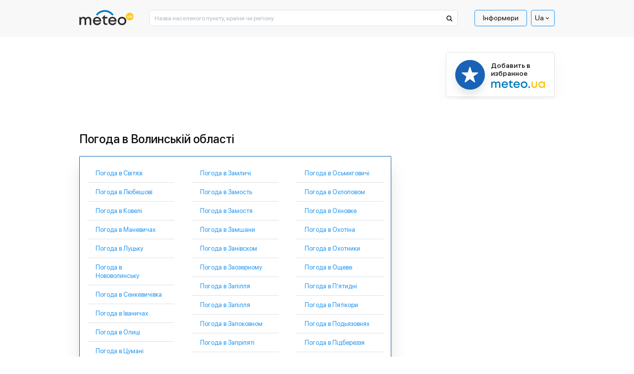

--- FILE ---
content_type: text/html; charset=UTF-8
request_url: https://meteo.ua/ua/sitemap/6
body_size: 143861
content:
<!DOCTYPE html>
<html lang="uk" id="document-loading">

<head>


    <meta charset="utf-8" />
    <title>Погода Волинська обл., прогноз погоди. METEO.UA™: Мапа сайту - Волинська обл.</title>
    <meta name="description" content="METEO.UA™: Карта сайта - Волинська обл. обл." />

    <meta http-equiv="X-UA-Compatible" content="IE=edge" />
    <meta content="width=device-width, minimum-scale=1" name="viewport" />
    <meta name="format-detection" content="telephone=no" />

    <!-- -->

    <!-- Facebook SDK for JavaScript -->
    <meta property="og:url" content="https://meteo.ua/ua/sitemap/6" />
    <meta property="og:type" content="article" />
    <meta property="og:title" content="Погода Волинська обл., прогноз погоди. METEO.UA™: Мапа сайту - Волинська обл." />
    <meta property="og:description" content="METEO.UA™: Карта сайта - Волинська обл. обл." />
    <meta property="og:image" content="" />

    <link rel="shortcut icon" type="image/x-icon" href="/markup/img/favicon/favicon.ico" />
    <link rel="shortcut icon" type="image/vnd.microsoft.icon" href="/markup/img/favicon/favicon.ico?v=1.0" />
    <link rel="shortcut icon" type="image/png" sizes="16x16" href="/markup/img/favicon/favicon-16x16.png" />
    <link rel="shortcut icon" type="image/png" sizes="24x24" href="/markup/img/favicon/favicon-24x24.png" />
    <link rel="shortcut icon" type="image/png" sizes="32x32" href="/markup/img/favicon/favicon-32x32.png" />
    <link rel="shortcut icon" type="image/png" sizes="64x64" href="/markup/img/favicon/favicon-64x64.png" />
    <link rel="shortcut icon" type="image/png" sizes="96x96" href="/markup/img/favicon/favicon-96x96.png" />
    <link rel="preload" href="/markup/font/sfprodisplay/SFProDisplay-Regular.woff2" as="font" type="font/woff2" crossorigin="anonymous" />
    <link rel="preload" href="/markup/font/sfprodisplay/SFProDisplay-Medium.woff2" as="font" type="font/woff2" crossorigin="anonymous" />


    <meta name="msapplication-TileColor" content="#fff" />
    <link rel="apple-touch-icon" href="/markup/img/favicon/favicon.ico" />
    <link rel="apple-touch-icon" sizes="72x72" href="/markup/img/favicon/favicon-72x72.png" />

                    <style>.loader:after,.map-basic__area-wrap.map-loading:after,.map-general__area-wrap.map-loading:after{display:block;content:'';width:45px;height:45px;border-radius:50%;border:6px solid #000;border-color:#000 transparent #000 transparent;position:absolute;top:0;left:0;right:0;bottom:0;margin:auto;-webkit-animation:animation-loader 1.2s linear infinite;animation:animation-loader 1.2s linear infinite}@-webkit-keyframes animation-loader{0%{-webkit-transform:rotate(0);transform:rotate(0)}100%{-webkit-transform:rotate(360deg);transform:rotate(360deg)}}@keyframes animation-loader{0%{-webkit-transform:rotate(0);transform:rotate(0)}100%{-webkit-transform:rotate(360deg);transform:rotate(360deg)}}@font-face{font-family:'SF Pro Display';src:local("SF Pro Display Regular"),local("SFProDisplay-Regular"),url(/markup/font/sfprodisplay/SFProDisplay-Regular.woff2) format("woff2"),url(/markup/font/sfprodisplay/SFProDisplay-Regular.woff) format("woff"),url(/markup/font/sfprodisplay/SFProDisplay-Regular.ttf) format("truetype"),url(/markup/font/sfprodisplay/SFProDisplay-Regular.eot) format("embedded-opentype");font-weight:400;font-style:normal;font-display:swap}@font-face{font-family:'SF Pro Display';src:local("SF Pro Display Bold"),local("SFProDisplay-Bold"),url(/markup/font/sfprodisplay/SFProDisplay-Bold.woff2) format("woff2"),url(/markup/font/sfprodisplay/SFProDisplay-Bold.woff) format("woff"),url(/markup/font/sfprodisplay/SFProDisplay-Bold.ttf) format("truetype"),url(/markup/font/sfprodisplay/SFProDisplay-Bold.eot) format("embedded-opentype");font-weight:700;font-style:normal;font-display:swap}@font-face{font-family:'SF Pro Display';src:local("SF Pro Display Medium"),local("SFProDisplay-Medium"),url(/markup/font/sfprodisplay/SFProDisplay-Medium.woff2) format("woff2"),url(/markup/font/sfprodisplay/SFProDisplay-Medium.woff) format("woff"),url(/markup/font/sfprodisplay/SFProDisplay-Medium.ttf) format("truetype"),url(/markup/font/sfprodisplay/SFProDisplay-Medium.eot) format("embedded-opentype");font-weight:500;font-style:normal;font-display:swap}@font-face{font-family:'SF Pro Display';src:local("SF Pro Display Semibold"),local("SFProDisplay-Semibold"),url(/markup/font/sfprodisplay/SFProDisplay-Semibold.woff2) format("woff2"),url(/markup/font/sfprodisplay/SFProDisplay-Semibold.woff) format("woff"),url(/markup/font/sfprodisplay/SFProDisplay-Semibold.ttf) format("truetype"),url(/markup/font/sfprodisplay/SFProDisplay-Semibold.eot) format("embedded-opentype");font-weight:600;font-style:normal;font-display:swap}.banner-sidebar,.promo-1{visibility:hidden;opacity:1;-webkit-transition:opacity .5s ease,visibility 0s;transition:opacity .5s ease,visibility 0s}.is-mobile .banner-sidebar,.is-mobile .promo-1{-webkit-transition:opacity .5s ease 2.7s,visiblity 0s ease 2.7s;transition:opacity .5s ease 2.7s,visiblity 0s ease 2.7s}#document-loading .banner-sidebar,#document-loading .promo-1{visibility:hidden;opacity:0;-webkit-transition:none;transition:none}*,::after,::before{-webkit-box-sizing:border-box;box-sizing:border-box;outline:0}html{width:100%;height:100%;-webkit-text-size-adjust:100%;-webkit-tap-highlight-color:transparent}article,aside,figcaption,figure,footer,header,hgroup,main,nav,section{display:block}body{width:100%;min-width:320px;height:100%;margin:0;font-family:"SF Pro Display",sans-serif;font-size:16px;font-weight:400;font-style:normal;line-height:1.375;color:#0f0f10;text-align:left;background-color:#fff;-webkit-text-size-adjust:100%;-webkit-tap-highlight-color:transparent}[tabindex="-1"]:focus:not(:focus-visible){outline:0!important}hr{-webkit-box-sizing:content-box;box-sizing:content-box;height:0;overflow:visible}h1,h2,h3,h4,h5,h6{margin:0 0 20px 0}p{margin:0 0 20px 0}abbr[data-original-title],abbr[title]{text-decoration:underline;-webkit-text-decoration:underline dotted;text-decoration:underline dotted;cursor:help;border-bottom:0;-webkit-text-decoration-skip-ink:none;text-decoration-skip-ink:none}address{margin-bottom:1rem;font-style:normal;line-height:inherit}dl,ol,ul{margin:0 0 20px 20px;padding:0;list-style:disc}ol ol,ol ul,ul ol,ul ul{margin-bottom:0}dt{font-weight:700}dd{margin-bottom:.5rem;margin-left:0}blockquote{margin:0 0 1rem}b,strong{font-weight:700}small{font-size:80%}sub,sup{position:relative;font-size:75%;line-height:0;vertical-align:baseline}sub{bottom:-.25em}sup{top:-.5em}a{color:#2196f3;text-decoration:underline;background-color:transparent;text-underline-offset:4px}a:hover{color:#2196f3;text-decoration:none}a:not([href]):not([class]){color:inherit;text-decoration:none}a:not([href]):not([class]):hover{color:inherit;text-decoration:none}code,kbd,pre,samp{font-family:SFMono-Regular,Menlo,Monaco,Consolas,"Liberation Mono","Courier New",monospace;font-size:1em}pre{margin-top:0;margin-bottom:1rem;overflow:auto;-ms-overflow-style:scrollbar}figure{margin:0 0 1rem}img{vertical-align:middle;border-style:none;max-width:100%;height:auto;-o-object-fit:contain;object-fit:contain}svg{overflow:hidden;vertical-align:middle}table{border-collapse:collapse}caption{padding-top:.75rem;padding-bottom:.75rem;color:#6c757d;text-align:left;caption-side:bottom}th{text-align:inherit;text-align:-webkit-match-parent}label{display:inline-block}button{border-radius:0}button:focus{outline:1px dotted;outline:5px auto -webkit-focus-ring-color}button,input,optgroup,select,textarea{margin:0;font-family:inherit;font-size:inherit;line-height:inherit}button,input{overflow:visible}button,select{text-transform:none}[role=button]{cursor:pointer}select{word-wrap:normal}[type=button],[type=reset],[type=submit],button{-webkit-appearance:button}[type=button]:not(:disabled),[type=reset]:not(:disabled),[type=submit]:not(:disabled),button:not(:disabled){cursor:pointer}[type=button]::-moz-focus-inner,[type=reset]::-moz-focus-inner,[type=submit]::-moz-focus-inner,button::-moz-focus-inner{padding:0;border-style:none}input[type=checkbox],input[type=radio]{-webkit-box-sizing:border-box;box-sizing:border-box;padding:0}textarea{overflow:auto;resize:vertical}fieldset{min-width:0;padding:0;margin:0;border:0}legend{display:block;width:100%;max-width:100%;padding:0;margin-bottom:.5rem;font-size:1.5rem;line-height:inherit;color:inherit;white-space:normal}progress{vertical-align:baseline}[type=number]::-webkit-inner-spin-button,[type=number]::-webkit-outer-spin-button{height:auto}[type=search]{outline-offset:-2px;-webkit-appearance:none}[type=search]::-webkit-search-decoration{-webkit-appearance:none}::-webkit-file-upload-button{font:inherit;-webkit-appearance:button}output{display:inline-block}summary{display:list-item;cursor:pointer}template{display:none}[hidden]{display:none!important}.h1,.h2,.h3,.h4,.h5,.h6,h1,h2,h3,h4,h5,h6{font-style:normal;font-weight:500;color:#0f0f10;line-height:1.375;margin:0 0 20px 0;padding:0}.h1,h1{font-size:24px}.h2,h2{font-size:22px}.h3,h3{font-size:20px}.h4,h4{font-size:18px}.h5,h5{font-size:16px}.h6,h6{font-size:14px}hr{margin-top:1rem;margin-bottom:1rem;border:0;border-top:1px solid rgba(0,0,0,.1)}.btn{display:inline-block;font-family:"SF Pro Display",sans-serif;font-weight:400;line-height:1.2;color:#0f0f10;text-align:center;text-decoration:none;vertical-align:middle;cursor:pointer;-webkit-user-select:none;-moz-user-select:none;-ms-user-select:none;user-select:none;background-color:transparent;border:none;border-radius:4px}.btn:hover{color:#0f0f10;text-decoration:none}.btn-default{background-color:#2196f3;border:1px solid #2196f3;-webkit-box-shadow:0 25px 35px rgba(43,43,43,.1),0 20px 15px rgba(43,43,43,.03);box-shadow:0 25px 35px rgba(43,43,43,.1),0 20px 15px rgba(43,43,43,.03);border-radius:2px;position:relative;font-size:14px;line-height:1.4;color:#fff;text-align:center;padding:10px 15px;opacity:1;-webkit-transition:color .5s ease 0s,background-color .5s ease 0s,opacity .5s ease 0s;transition:color .5s ease 0s,background-color .5s ease 0s,opacity .5s ease 0s}.btn-default:hover{color:#2196f3;background-color:#fff}.btn-default[disabled]{cursor:default!important;color:#fff!important;background-color:#2196f3!important;opacity:.7!important}.btn-primary{padding:13px 20px;font-weight:500;font-size:16px;background-color:#ffc43a;border:1px solid #ffc43a;-webkit-transition:background-color .5s ease 0s;transition:background-color .5s ease 0s}.btn-primary.active,.btn-primary:hover{background-color:#fff}.btn-success{padding:12px 20px;font-weight:500;font-size:16px;background-color:#dff0fd;border:1px solid #dff0fd;-webkit-transition:background-color .5s ease 0s;transition:background-color .5s ease 0s}.btn-success.active,.btn-success:hover{background-color:#fff}.btn-secondary{font-size:14px;background-color:#2196f3;border:1px solid #2196f3;border-radius:1px;color:#fff;-webkit-box-shadow:0 10px 20px rgba(43,43,43,.1);box-shadow:0 10px 20px rgba(43,43,43,.1);white-space:nowrap;-webkit-transition:color .5s ease 0s,background-color .5s ease 0s;transition:color .5s ease 0s,background-color .5s ease 0s}.btn-secondary.active,.btn-secondary:hover{color:#2196f3;background-color:#fff}.btn-secondary.btn-back:after{display:inline-block;vertical-align:middle;content:'';width:0;height:0;border-style:solid;border-width:5px 5px 5px 0;border-color:transparent #fff transparent transparent;margin-left:5px;-webkit-transition:border-color .5s ease 0s;transition:border-color .5s ease 0s}.btn-secondary.btn-back.active:after,.btn-secondary.btn-back:hover:after{border-right-color:#2196f3}.btn-info{padding:12px 20px;font-weight:500;font-size:16px;background-color:#2196f3;border:1px solid #2196f3;color:#fff;-webkit-transition:color .5s ease 0s,background-color .5s ease 0s;transition:color .5s ease 0s,background-color .5s ease 0s}.btn-info.active,.btn-info:hover{color:#fff;background-color:#2196f3}.btn-more{font-weight:500;font-size:14px;text-decoration:underline;color:#2196f3;line-height:1.214;text-transform:uppercase}.btn-more.active,.btn-more:hover{color:#2196f3;text-decoration:none}.btn-add{background-color:#2196f3;border:1px solid #2196f3;-webkit-box-shadow:0 25px 35px rgba(43,43,43,.1),0 20px 15px rgba(43,43,43,.03);box-shadow:0 25px 35px rgba(43,43,43,.1),0 20px 15px rgba(43,43,43,.03);border-radius:2px;position:relative;font-size:14px;line-height:1.4;color:#fff;text-align:center;padding:10px 15px 9px 40px;-webkit-transition:color .5s ease 0s,background-color .5s ease 0s;transition:color .5s ease 0s,background-color .5s ease 0s}.btn-add:hover{color:#2196f3;background-color:#fff}.btn-add:hover .btn-add__icon{color:#fff;background-color:#2196f3}.btn-add__icon{display:-webkit-box;display:-ms-flexbox;display:flex;-webkit-box-align:center;-ms-flex-align:center;align-items:center;-webkit-box-pack:center;-ms-flex-pack:center;justify-content:center;width:26px;height:26px;background-color:#fff;color:#2196f3;font-size:16px;font-weight:500;-webkit-box-shadow:0 10px 20px rgba(43,43,43,.1),0 10px 5px rgba(43,43,43,.02);box-shadow:0 10px 20px rgba(43,43,43,.1),0 10px 5px rgba(43,43,43,.02);border-radius:50%;position:absolute;top:0;left:10px;bottom:0;margin-top:auto;margin-bottom:auto;-webkit-transition:color .5s ease 0s,background-color .5s ease 0s;transition:color .5s ease 0s,background-color .5s ease 0s}.btn-add.disabled{cursor:default!important;background-color:#2196f3!important;border:1px solid #2196f3!important;color:#fff!important;opacity:.7!important}.btn-add.disabled .btn-add__icon{color:#2196f3!important;background-color:#fff!important}.btn-share-fb{padding:3px 16px 5px;background:#1863b5;border-radius:2px;color:#fff;text-align:center;font-style:normal;font-weight:400;font-size:12px;text-transform:lowercase;line-height:1.214;position:relative;cursor:pointer;opacity:1;overflow:hidden;-webkit-transition:opacity .5s ease 0s;transition:opacity .5s ease 0s;display:-webkit-box;display:-ms-flexbox;display:flex;-webkit-box-align:center;-ms-flex-align:center;align-items:center;-webkit-box-pack:center;-ms-flex-pack:center;justify-content:center}.btn-share-fb:hover{opacity:.7}.btn-share-fb__icon{display:block;width:6px;height:12px;fill:#fff;margin-left:8px;z-index:0}.btn-share-fb__main{position:absolute!important;top:0;left:0;z-index:1}.btn-width-md{width:300px}.btn-2{font-size:16px;font-weight:500;background:#082ff2;border-color:#082ff2;padding:17px 20px;color:#fff;-webkit-transition:color .5s ease 0s,background-color .5s ease 0s;transition:color .5s ease 0s,background-color .5s ease 0s;border-radius:4px}.btn-2.active,.btn-2:hover{color:#fff;background-color:#2196f3}.btn-3{font-size:16px;font-weight:400;background:#1863b5;border-color:#1863b5;padding:17px 20px;color:#fff;-webkit-transition:color .5s ease 0s,background-color .5s ease 0s;transition:color .5s ease 0s,background-color .5s ease 0s;border-radius:4px}.btn-3.active,.btn-3:hover{color:#fff;background-color:#2196f3}.modal-open{overflow:hidden}.modal-open .modal{overflow-x:hidden;overflow-y:auto}.modal{position:fixed;top:0;left:0;z-index:1050;display:none;width:100%;height:100%;overflow:hidden;outline:0}.modal-dialog{position:relative;width:auto;margin:.5rem;pointer-events:none}.modal.fade .modal-dialog{-webkit-transition:-webkit-transform .3s ease-out;transition:-webkit-transform .3s ease-out;transition:transform .3s ease-out;transition:transform .3s ease-out,-webkit-transform .3s ease-out;-webkit-transform:translate(0,-50px);transform:translate(0,-50px)}.modal.show .modal-dialog{-webkit-transform:none;transform:none}.modal.modal-static .modal-dialog{-webkit-transform:scale(1.02);transform:scale(1.02)}.modal-dialog-scrollable{display:-webkit-box;display:-ms-flexbox;display:flex;max-height:calc(100% - 1rem)}.modal-dialog-scrollable .modal-content{max-height:calc(100vh - 1rem);overflow:hidden}.modal-dialog-scrollable .modal-footer,.modal-dialog-scrollable .modal-header{-ms-flex-negative:0;flex-shrink:0}.modal-dialog-scrollable .modal-body{overflow-y:auto}.modal-dialog-centered{display:-webkit-box;display:-ms-flexbox;display:flex;-webkit-box-align:center;-ms-flex-align:center;align-items:center;min-height:calc(100% - 1rem)}.modal-dialog-centered::before{display:block;height:calc(100vh - 1rem);height:-webkit-min-content;height:-moz-min-content;height:min-content;content:""}.modal-dialog-centered.modal-dialog-scrollable{-webkit-box-orient:vertical;-webkit-box-direction:normal;-ms-flex-direction:column;flex-direction:column;-webkit-box-pack:center;-ms-flex-pack:center;justify-content:center;height:100%}.modal-dialog-centered.modal-dialog-scrollable .modal-content{max-height:none}.modal-dialog-centered.modal-dialog-scrollable::before{content:none}.modal-content{position:relative;display:-webkit-box;display:-ms-flexbox;display:flex;-webkit-box-orient:vertical;-webkit-box-direction:normal;-ms-flex-direction:column;flex-direction:column;width:100%;pointer-events:auto;background-color:#fff;background-clip:padding-box;outline:0}.modal-backdrop{position:fixed;top:0;left:0;z-index:1040;width:100vw;height:100vh;background-color:#000}.modal-backdrop.fade{opacity:0}.modal-backdrop.show{opacity:.98}.modal-header{display:-webkit-box;display:-ms-flexbox;display:flex;-webkit-box-align:start;-ms-flex-align:start;align-items:flex-start;-webkit-box-pack:justify;-ms-flex-pack:justify;justify-content:space-between;padding:1rem 1rem;border-bottom:1px solid #dee2e6;border-top-left-radius:calc(.3rem - 1px);border-top-right-radius:calc(.3rem - 1px)}.modal-header .close{padding:1rem 1rem;margin:-1rem -1rem -1rem auto}.modal-title{margin-bottom:0;line-height:1.5}.modal-body{position:relative;-webkit-box-flex:1;-ms-flex:1 1 auto;flex:1 1 auto;padding:1rem}.modal-footer{display:-webkit-box;display:-ms-flexbox;display:flex;-ms-flex-wrap:wrap;flex-wrap:wrap;-webkit-box-align:center;-ms-flex-align:center;align-items:center;-webkit-box-pack:end;-ms-flex-pack:end;justify-content:flex-end;padding:.75rem;border-top:1px solid #dee2e6;border-bottom-right-radius:calc(.3rem - 1px);border-bottom-left-radius:calc(.3rem - 1px)}.modal-footer>*{margin:.25rem}.modal-scrollbar-measure{position:absolute;top:-9999px;width:50px;height:50px;overflow:scroll}.body-fixed{overflow:hidden}.wrap{display:-webkit-box;display:-ms-flexbox;display:flex;-webkit-box-orient:vertical;-webkit-box-direction:normal;-ms-flex-direction:column;flex-direction:column;min-height:100%}.middle{display:-webkit-box;display:-ms-flexbox;display:flex;-webkit-box-orient:vertical;-webkit-box-direction:normal;-ms-flex-direction:column;flex-direction:column;-webkit-box-flex:1;-ms-flex:1 0 auto;flex:1 0 auto}.center{width:100%;padding:0 15px;margin-left:auto;margin-right:auto}.center::after{display:block;clear:both;content:""}.case{max-width:630px}.hidden{display:none!important}.first_letter_uppercase:first-letter{text-transform:uppercase}.header{position:relative;z-index:10}.header__main .header__center{background-color:#f8f8f8}.header__logo-link{display:inline-block;vertical-align:top;text-decoration:none}.header__logo-link:hover{text-decoration:none}.header__logo-img{display:block}.header__control-right{-ms-flex-negative:0;flex-shrink:0;padding-top:10px;display:-webkit-box;display:-ms-flexbox;display:flex;-webkit-box-align:center;-ms-flex-align:center;align-items:center;-webkit-box-pack:start;-ms-flex-pack:start;justify-content:flex-start;margin-left:auto}.header__search{padding-top:10px;-webkit-box-flex:10;-ms-flex-positive:10;flex-grow:10}.header__search-main{width:100%}.header__menu-main{margin-left:15px}.menu-main__list{display:-webkit-box;display:-ms-flexbox;display:flex;-webkit-box-align:center;-ms-flex-align:center;align-items:center;-webkit-box-pack:start;-ms-flex-pack:start;justify-content:flex-start;margin:0 5px 0 0;padding:0;list-style:none}.menu-main__list:last-child{margin-right:0}.menu-main__item{padding:0;position:relative}.menu-main__item:last-child{margin-right:0}.menu-main__item.sub .menu-main__link{padding-right:17px}.menu-main__item.sub .menu-main__link:after{display:block;content:'';width:0;height:0;border-style:solid;border-width:5px 5px 0 5px;border-color:#0f0f10 transparent transparent transparent;position:absolute;top:12px;right:4px;-webkit-transition:border-color .5s ease 0s;transition:border-color .5s ease 0s}.menu-main__link{display:block;line-height:1;color:#0f0f10;border:1px solid transparent;border-radius:2px;padding:8px 16px 9px;text-decoration:none;position:relative;-webkit-transition:color .5s ease 0s,border-color .5s ease 0s;transition:color .5s ease 0s,border-color .5s ease 0s}.menu-main__item:hover>.menu-main__link,.menu-main__link.active,.menu-main__link:hover{color:#2196f3;text-decoration:underline}.menu-main__item:hover>.menu-main__link:after,.menu-main__link.active:after,.menu-main__link:hover:after{border-top-color:#2196f3}.menu-main__link_special{color:#0f0f10;border-color:#2196f3;text-decoration:none;border-radius:4px;-webkit-transition:color .5s ease 0s,background-color .5s ease 0s,border-color .5s ease 0s;transition:color .5s ease 0s,background-color .5s ease 0s,border-color .5s ease 0s}.menu-main__item:hover>.menu-main__link_special,.menu-main__link_special.active,.menu-main__link_special:hover{text-decoration:none;color:#fff;border-color:#2196f3;background-color:#2196f3}.menu-main__dropdown{width:196px;position:absolute;top:100%;left:-999999px;z-index:-1;visibility:hidden;opacity:0;-webkit-transform:translate(0,5px);transform:translate(0,5px);-webkit-transition:opacity .5s ease 0s,left 0s ease .5s,visibility 0s ease .5s,z-index 0s ease .5s,-webkit-transform .5s ease 0s;transition:opacity .5s ease 0s,left 0s ease .5s,visibility 0s ease .5s,z-index 0s ease .5s,-webkit-transform .5s ease 0s;transition:opacity .5s ease 0s,transform .5s ease 0s,left 0s ease .5s,visibility 0s ease .5s,z-index 0s ease .5s;transition:opacity .5s ease 0s,transform .5s ease 0s,left 0s ease .5s,visibility 0s ease .5s,z-index 0s ease .5s,-webkit-transform .5s ease 0s}.menu-main__item:hover .menu-main__dropdown{left:0;visibility:visible;opacity:1;z-index:999;-webkit-transform:translate(0,0);transform:translate(0,0);-webkit-transition:opacity .5s ease 0s,left 0s ease 0s,visibility 0s ease 0s,z-index 0s ease 0s,-webkit-transform .5s ease 0s;transition:opacity .5s ease 0s,left 0s ease 0s,visibility 0s ease 0s,z-index 0s ease 0s,-webkit-transform .5s ease 0s;transition:opacity .5s ease 0s,transform .5s ease 0s,left 0s ease 0s,visibility 0s ease 0s,z-index 0s ease 0s;transition:opacity .5s ease 0s,transform .5s ease 0s,left 0s ease 0s,visibility 0s ease 0s,z-index 0s ease 0s,-webkit-transform .5s ease 0s}.menu-main__sublist{background-color:#fff;border:1px solid #2196f3;-webkit-box-shadow:0 25px 35px rgba(43,43,43,.1),0 20px 15px rgba(43,43,43,.03);box-shadow:0 25px 35px rgba(43,43,43,.1),0 20px 15px rgba(43,43,43,.03);border-radius:5px;list-style:none;margin:1px 0 0 0}.menu-main__subitem{margin:0;padding:0}.menu-main__subitem:after{display:block;content:'';height:1px;margin:0 8px;background-color:#2196f3}.menu-main__subitem:first-child .menu-main__sublink{padding-top:14px;border-top-left-radius:3px;border-top-right-radius:3px}.menu-main__subitem:first-child .menu-main__sublink:after{top:0}.menu-main__subitem:last-child:after{display:none}.menu-main__subitem:last-child .menu-main__sublink{padding-bottom:14px;border-bottom-left-radius:3px;border-bottom-right-radius:3px}.menu-main__subitem:last-child .menu-main__sublink:after{bottom:0}.menu-main__sublink{display:block;text-decoration:none;font-style:normal;font-weight:400;line-height:1.375;color:#0f0f10;padding:6px 8px;position:relative;z-index:1;-webkit-transition:color .5s ease 0s;transition:color .5s ease 0s}.menu-main__sublink:after{display:block;content:'';background-color:#2196f3;position:absolute;top:-1px;left:0;right:0;bottom:-1px;z-index:-1;opacity:0;-webkit-transition:opacity .5s ease 0s;transition:opacity .5s ease 0s}.menu-main__sublink.active,.menu-main__sublink:hover{text-decoration:none;color:#fff}.menu-main__sublink.active:after,.menu-main__sublink:hover:after{opacity:1}.menu-lang__list{list-style:none;margin:0;padding:0}.menu-lang__item{line-height:1}.menu-lang__link{font-weight:500;font-size:16px;color:#0f0f10;text-decoration:none;-webkit-transition:color .5s ease 0s;transition:color .5s ease 0s}.is-desktop .menu-lang__link:hover,.menu-lang__link.active{color:#2196f3}.language-currency{position:relative;z-index:100}.language-currency ul{padding:0;list-style:none;position:absolute;left:50%;top:100%;border:1px solid #2196f3;border-radius:4px;width:100%;margin:0 0 0;opacity:0;pointer-events:none;background:#fff;color:#0f0f10;z-index:10000;-webkit-transform:translate(-50%,1rem);transform:translate(-50%,1rem);-webkit-transition:opacity .5s ease,-webkit-transform .5s ease;transition:opacity .5s ease,-webkit-transform .5s ease;transition:transform .5s ease,opacity .5s ease;transition:transform .5s ease,opacity .5s ease,-webkit-transform .5s ease}.language-currency li{padding:5px 0}.language-currency a{display:inline-block;border-bottom:1px solid;margin:0 6px;-webkit-transition:border-bottom-color .6s ease;transition:border-bottom-color .6s ease;text-decoration:none;color:#0f0f10}.language-currency a:hover{border-bottom-color:transparent}.language-currency:hover ul{opacity:1;-webkit-transform:translate(-50%,0);transform:translate(-50%,0);pointer-events:auto}.language-currency .curent{display:none}.current-language{font-weight:400;display:-webkit-box;display:-ms-flexbox;display:flex;font-size:14px;color:#0f0f10;cursor:pointer;-webkit-box-align:center;-ms-flex-align:center;align-items:center;padding:6px 7px;border-radius:4px;position:relative;border:1px solid #2196f3}.current-language i{font-size:43%;margin-left:1rem}.search-main{position:relative}.search-main__field{display:block;width:100%;background-color:#fff;font-family:"SF Pro Display",sans-serif;font-style:normal;font-weight:400;font-size:12px;line-height:1;color:#0f0f10;outline:0}.search-main__field::-webkit-input-placeholder{color:#a9b4bd;opacity:1}.search-main__field::-moz-placeholder{color:#a9b4bd;opacity:1}.search-main__field:-moz-placeholder{color:#a9b4bd;opacity:1}.search-main__field:-ms-input-placeholder{color:#a9b4bd;opacity:1}.search-main__field:focus::-webkit-input-placeholder{opacity:0}.search-main__field:focus::-moz-placeholder{opacity:0}.search-main__field:focus:-moz-placeholder{opacity:0}.search-main__field:focus:-ms-input-placeholder{opacity:0}.search-main__btn{display:block;text-decoration:none!important;cursor:pointer;position:absolute;z-index:1}.is-desktop .search-main__btn:hover .search-main__btn-icon{fill:#2196f3}.search-main__btn-icon{display:block;fill:#0f0f10;top:10px;left:13px;position:absolute;-webkit-transition:fill .5s ease 0s;transition:fill .5s ease 0s}.search-main__label{width:0;height:0;overflow:hidden;opacity:0;position:absolute;z-index:-1}.layout-up__center{padding-top:30px}.map-general{margin-bottom:30px}.map-general__wrap{position:relative}.map-general__area{max-width:960px}.map-general__area-wrap{width:100%;height:0;overflow:hidden;position:relative}.map-general__area-wrap svg{display:block;width:100%;height:100%;position:absolute;top:0;left:0}.map-general__info{width:200px;position:absolute;left:0;bottom:0;z-index:1}.map-general__info-main{display:-webkit-box;display:-ms-flexbox;display:flex;-webkit-box-align:start;-ms-flex-align:start;align-items:flex-start;-webkit-box-pack:start;-ms-flex-pack:start;justify-content:flex-start;margin-bottom:10px}.map-general__info-main:last-child{margin-bottom:0}.map-general__info-left{margin-right:2px}.map-general__info-icon{display:block;width:26px;height:26px}.map-general__info-caption{font-style:normal;font-weight:400;font-size:12px;line-height:1.166}.map-general__info-region{line-height:1.166}.map-general__info-region-link{font-style:normal;font-weight:400;font-size:12px;color:#2196f3;text-decoration:none}.map-general__info-region-link:hover{color:#2196f3;text-decoration:underline}.map-general__area-wrap.map-loading{position:relative}.map-general-bg{fill:#fff;stroke:#dde1e5;-webkit-filter:drop-shadow(2px 2px 1px rgba(43, 43, 43, 0));filter:drop-shadow(2px 2px 1px rgba(43, 43, 43, 0));-webkit-transition:-webkit-filter .5s ease 0s;transition:-webkit-filter .5s ease 0s;transition:filter .5s ease 0s;transition:filter .5s ease 0s,-webkit-filter .5s ease 0s}.map-general-region{cursor:pointer;text-decoration:none}.map-general-region.hover,.map-general-region:hover{text-decoration:none}.map-general-region.hover .map-general-path,.map-general-region:hover .map-general-path{fill:#dff0fd}.map-general-city{cursor:pointer;text-decoration:none}.map-general-city.hover,.map-general-city:hover{text-decoration:none}.map-general-city.hover .map-general-bg,.map-general-city:hover .map-general-bg{-webkit-filter:drop-shadow(2px 2px 1px rgba(43, 43, 43, .1));filter:drop-shadow(2px 2px 1px rgba(43, 43, 43, .1))}.map-general-title{font-family:"SF Pro Display",sans-serif;font-size:12px;color:#0f0f10}.map-general-degree{font-family:"SF Pro Display",sans-serif;font-size:12px;fill:#1863b5}.map-general-path{fill:#fff;stroke:#e0e0e0;stroke-linecap:round;stroke-linejoin:round;-webkit-transition:fill .5s ease 0s;transition:fill .5s ease 0s}.map-basic{margin-bottom:30px}.map-basic__wrap{position:relative}.map-basic__area{max-width:631px}.map-basic__area-wrap{width:100%;height:0;overflow:hidden;position:relative}.map-basic__area-wrap svg{display:block;width:100%;height:100%;position:absolute;top:0;left:0}.map-basic__info{width:200px;position:absolute;left:0;bottom:0;z-index:1}.map-basic__info-main{display:-webkit-box;display:-ms-flexbox;display:flex;-webkit-box-align:start;-ms-flex-align:start;align-items:flex-start;-webkit-box-pack:start;-ms-flex-pack:start;justify-content:flex-start;margin-bottom:10px}.map-basic__info-main:last-child{margin-bottom:0}.map-basic__info-left{margin-right:2px}.map-basic__info-icon{display:block;width:26px;height:26px}.map-basic__info-caption{font-style:normal;font-weight:400;font-size:12px;line-height:1.166}.map-basic__info-region{line-height:1.166}.map-basic__info-region-link{font-style:normal;font-weight:400;font-size:12px;color:#2196f3;text-decoration:none}.map-basic__info-region-link:hover{color:#2196f3;text-decoration:underline}.map-basic__area-wrap.map-loading{position:relative}.map-basic-bg{fill:#fff;stroke:#dde1e5;-webkit-filter:drop-shadow(2px 2px 1px rgba(43, 43, 43, 0));filter:drop-shadow(2px 2px 1px rgba(43, 43, 43, 0));-webkit-transition:-webkit-filter .5s ease 0s;transition:-webkit-filter .5s ease 0s;transition:filter .5s ease 0s;transition:filter .5s ease 0s,-webkit-filter .5s ease 0s}.map-basic-region{cursor:pointer;text-decoration:none}.map-basic-region.hover,.map-basic-region:hover{text-decoration:none}.map-basic-region.hover .map-basic-path,.map-basic-region:hover .map-basic-path{fill:#dff0fd}.map-basic-city{cursor:pointer;text-decoration:none}.map-basic-city.hover,.map-basic-city:hover{text-decoration:none}.map-basic-city.hover .map-basic-bg,.map-basic-city:hover .map-basic-bg{-webkit-filter:drop-shadow(2px 2px 1px rgba(43, 43, 43, .1));filter:drop-shadow(2px 2px 1px rgba(43, 43, 43, .1))}.map-basic-title{font-family:"SF Pro Display",sans-serif;font-size:12px;color:#0f0f10}.map-basic-degree{font-family:"SF Pro Display",sans-serif;font-size:12px;fill:#1863b5}.map-basic-path{fill:#fff;stroke:#e0e0e0;stroke-linecap:round;stroke-linejoin:round;-webkit-transition:fill .5s ease 0s;transition:fill .5s ease 0s}.layout-main_bottom{margin-top:50px}.banner-up{min-height:90px}.banner-up__img{display:block;width:100%}.banner-sidebar{min-height:600px;margin-bottom:30px}.banner-sidebar__img{display:block;width:100%}.banner-inner{margin-bottom:30px}.banner-inner__img{display:block;width:100%}.banner-inner_t-1{min-height:300px}.banner-inner_t-2{min-height:333px}.banner-inner_t-3{min-height:255px}.banner-extra{display:block;margin-bottom:30px}.banner-extra__img{display:block;width:100%}.banner-extra_h1{min-height:278px}.banner-extra_h1 .banner-extra__img{height:278px;-o-object-fit:contain;object-fit:contain}.banner-info{width:100%}.banner-info__img{display:block;width:100%}.banner-blue{text-align:center;border-bottom:1px solid rgba(255,255,255,.8);border-top:1px solid rgba(255,255,255,.8);margin:9px 20px 30px;padding:24px 0}.menu-info{overflow-x:auto;overflow-y:hidden;margin-top:21px}.menu-info__list{list-style:none;margin:0;padding:0;font-size:0;line-height:0;white-space:nowrap}.menu-info__item{display:inline-block;vertical-align:top;margin-right:10px}.menu-info__item:last-child{margin-right:0}.menu-info__link{display:block;text-decoration:none;border-bottom:1px solid transparent;font-style:normal;font-size:14px;white-space:nowrap;line-height:1;padding-bottom:8px;text-align:center;color:#0f0f10;-webkit-transition:color .5s ease 0s,background-color .5s ease 0s,border-color .5s ease 0s;transition:color .5s ease 0s,background-color .5s ease 0s,border-color .5s ease 0s}.menu-info__link.active,.menu-info__link:hover{color:#0f0f10;border-bottom-color:#2196f3;text-decoration:none}.tabs-parameters-wrapper{margin:30px 0 24px}.tabs-link{padding-bottom:10px;margin:0 0 10px;white-space:nowrap;overflow:auto;display:-webkit-box;display:-ms-flexbox;display:flex}.tabs-link__item{margin-right:3px;color:#2b2b2b;height:34px;padding:2px 12px;background:#f5fafe;border-radius:4px;font-weight:500;font-size:16px;display:-webkit-inline-box;display:-ms-inline-flexbox;display:inline-flex;-webkit-box-align:center;-ms-flex-align:center;align-items:center;-webkit-box-pack:center;-ms-flex-pack:center;justify-content:center;text-decoration:none;-webkit-transition:color .5s ease,background .5s ease;transition:color .5s ease,background .5s ease;-webkit-box-flex:1;-ms-flex:1 1 100%;flex:1 1 100%}.tabs-link__item.active{pointer-events:none}.tabs-link__item.active,.tabs-link__item:hover{color:#fff;background:#2196f3}.tabs-parameters__item iframe{width:100%;overflow:hidden}.tabs-parameters>.tab-pane.active{height:auto;overflow:visible}.weatherParameters_main .tabs-parameters-wrapper{margin-top:0}.weather-list__wrap{background-color:#fff;border:1px solid #dde1e5;-webkit-box-shadow:0 25px 35px rgba(43,43,43,.1),0 20px 15px rgba(43,43,43,.03);box-shadow:0 25px 35px rgba(43,43,43,.1),0 20px 15px rgba(43,43,43,.03);padding:20px 20px 30px 20px}.weather-list__item{border-bottom:1px solid #dde1e5}.weather-list__main{display:-webkit-box;display:-ms-flexbox;display:flex;-webkit-box-align:center;-ms-flex-align:center;align-items:center;-webkit-box-pack:start;-ms-flex-pack:start;justify-content:flex-start;color:#0f0f10;text-decoration:none;padding:10px 0}.weather-list__main:hover{color:#0f0f10;text-decoration:none}.weather-list__name{font-style:normal;font-weight:400;font-size:16px;line-height:1.428;color:#0f0f10;-webkit-box-flex:1;-ms-flex:1;flex:1}.weather-list__data{display:-webkit-box;display:-ms-flexbox;display:flex;-webkit-box-align:center;-ms-flex-align:center;align-items:center;-webkit-box-pack:justify;-ms-flex-pack:justify;justify-content:space-between;-webkit-box-flex:0;-ms-flex:0 0 80px;flex:0 0 80px}.weather-list__icon{display:block;width:20px;height:20px}.weather-list__degree{font-style:normal;font-weight:400;font-size:16px;line-height:1;white-space:nowrap}.weather-list__more{padding-top:25px;text-align:center}.weather-list__more .btn{min-width:200px}.weather-regions-list{margin:36px 0 65px}.weather-regions-list .title-main{margin-bottom:11px}.weather-regions-list__wrap{border-bottom:1px solid #c4c4c4}.weather-regions-list__name{font-size:16px;font-style:normal;font-weight:400;line-height:1.428;-webkit-box-flex:1;-ms-flex:1 0 0px;flex:1 0 0}.weather-regions-list__media{-webkit-box-flex:0;-ms-flex:0 0 40px;flex:0 0 40px;padding:0 10px}.weather-regions-list__main{padding:9px 0 10px;display:-webkit-box;display:-ms-flexbox;display:flex;-webkit-box-align:center;-ms-flex-align:center;align-items:center;-webkit-box-pack:justify;-ms-flex-pack:justify;justify-content:space-between;text-decoration:none;color:#2b2b2b;-webkit-transition:color .5s ease 0s;transition:color .5s ease 0s}.weather-regions-list__more{display:none}.page-header-info{background-color:#dff0fd;padding:15px 0 12px}.page-header-info_bottom-offset{margin-bottom:24px}.page-header-info__details{font-size:12px;margin-bottom:8px}.page-header-info__details_bottom-offset{margin-bottom:24px}.page-header-info__title{font-size:26px;margin-bottom:0;font-weight:500}.page-header-info__title_sm{font-size:20px;line-height:120%}.language-btns{margin:0 -12px;width:calc(100% + 24px);-webkit-box-pack:center;-ms-flex-pack:center;justify-content:center;display:-webkit-box;display:-ms-flexbox;display:flex;-webkit-box-align:center;-ms-flex-align:center;align-items:center}.language-btns .btn{margin:0 12px;max-width:calc(50% - 24px);padding-left:15px;padding-right:15px;padding:11px 39px;font-size:16px;font-weight:500;-webkit-box-shadow:none;box-shadow:none;border-radius:4px}.modal-top{width:100%;text-align:center}.modal-logo{margin-bottom:25px}.modal-title{font-weight:500;font-size:45px;line-height:54px}.modal{position:fixed;top:0;left:0;z-index:1050;display:none;width:100%;height:100%;overflow:hidden;outline:0}.modal-open .modal{overflow-x:hidden;overflow-y:auto}.modal-backdrop{position:fixed;top:0;left:0;z-index:1040;width:100vw;height:100vh;background-color:#000}.modal-backdrop.show{opacity:.98}.modal-custom .modal-content{padding:44px 30px 48px}.modal-custom .modal-header{border-bottom:0}.modal-custom .modal-footer{border-top:0;padding-top:9px}.modal-custom .modal-header{padding-left:0;padding-right:0}#choiceLanguage .modal-dialog{z-index:1041}.info-tiles__main{display:-webkit-box;display:-ms-flexbox;display:flex}.info-tiles__list{display:-webkit-box;display:-ms-flexbox;display:flex;-ms-flex-wrap:wrap;flex-wrap:wrap;margin:0 -10px -20px}.info-tiles__list_full{display:none}.info-tiles__list_full.active{display:-webkit-box;display:-ms-flexbox;display:flex}.info-tiles__col{-ms-flex-negative:0;flex-shrink:0;display:-webkit-box;display:-ms-flexbox;display:flex;padding:0 10px 20px}.info-tiles__more{position:relative}.info-tiles__more-check{position:absolute;left:0;top:0;right:0;height:40px;opacity:0;z-index:0}.info-tiles__more-check:checked~.info-tiles__more-button{display:none}.info-tiles__more-check:checked~.info-tiles__list_full{display:-webkit-box;display:-ms-flexbox;display:flex}.info-tiles__more-button{width:100%;display:-webkit-box;display:-ms-flexbox;display:flex;-webkit-box-align:center;-ms-flex-align:center;align-items:center;-webkit-box-pack:center;-ms-flex-pack:center;justify-content:center;padding:0;outline:0 none;font-size:16px;line-height:1.2;font-weight:500;color:#2b2b2b;background:#f5fafe;border:1px solid #d4ecff;border-radius:28px;-webkit-user-select:none;-moz-user-select:none;-ms-user-select:none;user-select:none;cursor:pointer;position:relative;z-index:1;-webkit-transition:.2s color ease-in-out,.2s background ease-in-out,.2s border-color ease-in-out;transition:.2s color ease-in-out,.2s background ease-in-out,.2s border-color ease-in-out}.info-tiles__more-button:focus{outline:0 none}.info-tiles__more-button:active,.info-tiles__more-button:hover{color:#2b2b2b;background:#d4ecff;border-color:#d4ecff}.info-tiles__more-button:active .info-tiles__more-dot,.info-tiles__more-button:hover .info-tiles__more-dot{background-color:#2196f3}.info-tiles__more-button.loading .info-tiles__more-label{display:none}.info-tiles__more-button.loading .info-tiles__more-loading{display:-webkit-box;display:-ms-flexbox;display:flex}.info-tiles__more-button.loading .info-tiles__more-dot{-webkit-animation-play-state:running;animation-play-state:running}.info-tiles__more-loading{display:none;pointer-events:none;-webkit-transform:translateY(-5px);transform:translateY(-5px)}.info-tiles__more-label{pointer-events:none}.info-tiles__more-dot{-ms-flex-negative:0;flex-shrink:0;margin:0 4px;width:8px;height:8px;border-radius:50%;background-color:#dde1e5;-webkit-transition:.2s background-color ease-in-out;transition:.2s background-color ease-in-out;-webkit-animation:load 1s ease-in-out infinite;animation:load 1s ease-in-out infinite;-webkit-animation-play-state:paused;animation-play-state:paused}.info-tiles__more-dot:nth-child(2){-webkit-animation-delay:.2s;animation-delay:.2s}.info-tiles__more-dot:nth-child(3){-webkit-animation-delay:.4s;animation-delay:.4s}.info-tiles__more-dot:nth-child(4){-webkit-animation-delay:.6s;animation-delay:.6s}.info-tiles__more-dot:nth-child(5){-webkit-animation-delay:.8s;animation-delay:.8s}@-webkit-keyframes load{50%{-webkit-transform:translateY(10px);transform:translateY(10px)}}@keyframes load{50%{-webkit-transform:translateY(10px);transform:translateY(10px)}}.info-tile{-ms-flex-negative:0;flex-shrink:0;width:100%;padding:16px;display:-webkit-box;display:-ms-flexbox;display:flex;-webkit-box-orient:vertical;-webkit-box-direction:normal;-ms-flex-direction:column;flex-direction:column;border-radius:8px;border:1px solid #dde1e5;text-decoration:none;color:#153456;text-align:center;-webkit-transition:.2s border-color ease-in-out,.2s -webkit-box-shadow ease-in-out;transition:.2s border-color ease-in-out,.2s -webkit-box-shadow ease-in-out;transition:.2s border-color ease-in-out,.2s box-shadow ease-in-out;transition:.2s border-color ease-in-out,.2s box-shadow ease-in-out,.2s -webkit-box-shadow ease-in-out}.info-tile:hover{color:#153456;border-color:#2196f3;-webkit-box-shadow:0 20px 60px rgba(33,150,243,.06);box-shadow:0 20px 60px rgba(33,150,243,.06)}.info-tile:hover .info-tile__city{color:#1863b5;text-decoration:underline}.info-tile__city{font-size:14px;line-height:1.1;font-weight:500;margin-bottom:8px;-webkit-transition:.2s color ease-in-out;transition:.2s color ease-in-out}.info-tile__icon{margin:0 auto 8px;width:32px;height:32px}.info-tile__degree{margin-bottom:8px;font-size:14px;line-height:1.2;font-weight:600;color:#0f0f10}.info-tile__label{margin-bottom:8px;font-size:12px;line-height:1.2;color:#153456}.info-tile__value{font-size:12px;line-height:1.2;color:#a9b4bd}.info-weather-widget{-ms-flex-negative:0;flex-shrink:0;width:100%;border-radius:8px;border:1px solid #dde1e5}.info-weather-widget__head{margin-bottom:8px}.info-weather-widget__title{margin-bottom:4px;font-size:18px;line-height:1.1;font-weight:500}.info-weather-widget__text{font-size:12px;line-height:1.2}.info-weather-widget__frame-wrap{display:-webkit-box;display:-ms-flexbox;display:flex;margin-bottom:8px}.info-weather-widget__frame-icon{-ms-flex-negative:0;flex-shrink:0;width:70px;height:70px;margin-right:10px}.info-weather-widget__frame-value{-webkit-box-flex:1;-ms-flex-positive:1;flex-grow:1;-ms-flex-negative:1;flex-shrink:1;font-size:64px;line-height:1;text-align:right}.info-weather-widget__frame-label{font-size:12px;line-height:1.2}.info-weather-widget__nav-label{margin-bottom:8px;font-size:16px;line-height:1.1;font-weight:500}.info-weather-widget__nav-list{display:-webkit-box;display:-ms-flexbox;display:flex;-ms-flex-wrap:wrap;flex-wrap:wrap;gap:4px}.info-weather-widget__nav-link{-webkit-box-flex:1;-ms-flex-positive:1;flex-grow:1;-ms-flex-negative:1;flex-shrink:1;font-size:14px;line-height:1.2;white-space:nowrap;color:#fff;text-align:center;text-decoration:none;background-color:#2196f3;border-radius:4px;-webkit-transition:.2s background-color ease-in-out,.2s color ease-in-out;transition:.2s background-color ease-in-out,.2s color ease-in-out}.info-weather-widget__nav-link:active,.info-weather-widget__nav-link:hover{color:#0f0f10;background-color:#ffc43a}.info-weather-widget__list{font-size:14px;line-height:1.2;color:#0f0f10;padding:12px 16px;border-radius:4px;background-color:#dff0fd}.info-weather-widget__list-row{padding-bottom:3px;margin-bottom:8px;display:-webkit-box;display:-ms-flexbox;display:flex;-webkit-box-pack:justify;-ms-flex-pack:justify;justify-content:space-between;border-bottom:1px solid #f5fafe}.info-weather-widget__list-row:last-child{margin-bottom:0}.info-weather-widget__list-label{-webkit-box-flex:1;-ms-flex-positive:1;flex-grow:1;-ms-flex-negative:1;flex-shrink:1}.info-weather-widget__list-value{-ms-flex-negative:0;flex-shrink:0;margin-left:5px;max-width:60%;font-weight:600}@media (min-width:576px){.modal-dialog{max-width:500px;margin:1.75rem auto}.modal-dialog-scrollable{max-height:calc(100% - 3.5rem)}.modal-dialog-scrollable .modal-content{max-height:calc(100vh - 3.5rem)}.modal-dialog-centered{min-height:calc(100% - 3.5rem)}.modal-dialog-centered::before{height:calc(100vh - 3.5rem);height:-webkit-min-content;height:-moz-min-content;height:min-content}.modal-sm{max-width:300px}.modal-custom .modal-dialog{max-width:567px}}@media (min-width:670px){.info-tiles__main-content{-webkit-box-flex:1;-ms-flex-positive:1;flex-grow:1;-ms-flex-negative:1;flex-shrink:1;padding:0 10px}.info-tiles__main-aside{-ms-flex-negative:0;flex-shrink:0;padding:0 10px;display:-webkit-box;display:-ms-flexbox;display:flex}.info-tiles__more{margin-top:32px}}@media (min-width:671px){.btn-secondary{padding:12px 20px}.device-xs{display:none}.only-mobile{overflow:hidden!important;height:0!important;min-height:0!important}.mob-show{display:none!important}.banner-mobile{display:none!important}.header__main{background-color:#f8f8f8}.header__main .header__center{position:relative;z-index:2}.header__wrap{display:-webkit-box;display:-ms-flexbox;display:flex;-webkit-box-align:start;-ms-flex-align:start;align-items:flex-start;-webkit-box-pack:start;-ms-flex-pack:start;justify-content:flex-start;padding:10px 0}.header__logo-img{width:110px;height:33px}.header__search{display:-webkit-box;display:-ms-flexbox;display:flex;-webkit-box-align:center;-ms-flex-align:center;align-items:center;-webkit-box-pack:start;-ms-flex-pack:start;justify-content:flex-start}.header__search-main{margin-right:10px}.menu-lang__list{display:-webkit-box;display:-ms-flexbox;display:flex;-webkit-box-align:center;-ms-flex-align:center;align-items:center;-webkit-box-pack:start;-ms-flex-pack:start;justify-content:flex-start}.menu-lang__item{position:relative;margin:0 7px 0 0;padding:0 8px 0 0}.menu-lang__item:after{display:block;content:'';width:1px;height:14px;background-color:#2b2b2b;position:absolute;top:0;right:0}.menu-lang__item:last-child{margin-right:0;padding-right:0}.menu-lang__item:last-child:after{display:none}.is-desktop .menu-lang__link:hover,.menu-lang__link.active{text-decoration:underline}.search-main__field{height:33px;border:1px solid #dde1e5;border-radius:5px;padding:0 37px 0 10px}.search-main__btn{width:37px;height:100%;border-radius:5px;top:0;right:0}.search-main__btn-open{display:none}.layout-up__center{background-color:#fff;position:relative;z-index:2}.map-general__device-sm{display:none}.layout-general__wrap{padding:30px 0 60px 0}.map-basic__device-sm{display:none}.banner-extra{display:none}.banner-bg{width:100%;height:100%;position:fixed;top:0;left:0;z-index:1}.menu-info__item{margin-right:17px}.weather-regions-list__list{-webkit-columns:2;-moz-columns:2;columns:2;-webkit-column-gap:32px;-moz-column-gap:32px;column-gap:32px}.weather-regions-list__item{-webkit-column-break-inside:avoid;-moz-column-break-inside:avoid;break-inside:avoid;width:100%;display:inline-block}.info-tiles__main{margin:0 -10px 20px}}@media (min-width:768px){.device-sm{display:none}}@media (min-width:991px){.info-tiles__main-aside{width:33.333333%}.info-tiles__list_short .info-tiles__col{width:25%}.info-tiles__list_full .info-tiles__col{width:16.666666%}.info-tiles__more-button{height:56px}.info-tile{min-height:192px}.info-weather-widget{padding:24px}.info-weather-widget__frame{margin-bottom:24px}.info-weather-widget__nav{margin-bottom:24px}.info-weather-widget__nav-link{padding:6px 8px}}@media (min-width:992px){.modal-lg,.modal-xl{max-width:800px}.center{max-width:990px}.device-md{display:none}.header__main{height:75px}.header__wrap{min-height:73px}.header__logo{margin-right:31px;padding-top:9px}.header__menu-main{margin-left:24px}.header__menu-lang{margin:0 0 0 8px}.menu-main__item{margin:0 10px 0 0}.menu-main__link{font-size:14px}.menu-main__sublink{font-size:16px}.add-favourites{display:-webkit-box;display:-ms-flexbox;display:flex;-webkit-box-align:center;-ms-flex-align:center;align-items:center;-webkit-box-pack:start;-ms-flex-pack:start;justify-content:flex-start;-webkit-box-orient:horizontal;-webkit-box-direction:normal;-ms-flex-direction:row;flex-direction:row;background-color:#fff;min-height:91px;border:1px solid #dde1e5;-webkit-box-shadow:0 15px 25px rgba(196,196,196,.15),0 15px 10px rgba(196,196,196,.02);box-shadow:0 15px 25px rgba(196,196,196,.15),0 15px 10px rgba(196,196,196,.02);border-radius:5px;padding:14px 18px;cursor:pointer;-webkit-user-select:none;-moz-user-select:none;-ms-user-select:none;user-select:none;-webkit-transition:border-color .5s ease 0s;transition:border-color .5s ease 0s}.add-favourites:hover{border-color:#2196f3}.add-favourites__decor{display:-webkit-box;display:-ms-flexbox;display:flex;-webkit-box-align:center;-ms-flex-align:center;align-items:center;-webkit-box-pack:center;-ms-flex-pack:center;justify-content:center;width:60px;height:60px;-webkit-box-flex:0;-ms-flex:0 0 60px;flex:0 0 60px;background-color:#1863b5;-webkit-box-shadow:0 10px 20px rgba(43,43,43,.1),0 10px 5px rgba(43,43,43,.02);box-shadow:0 10px 20px rgba(43,43,43,.1),0 10px 5px rgba(43,43,43,.02);border-radius:50%}.add-favourites__decor-icon{width:34px;height:33px;fill:#fff}.add-favourites__main{padding-left:12px}.add-favourites__caption{font-weight:500;font-size:14px;line-height:1.214;color:#0f0f10;margin-bottom:5px}.add-favourites__logo{display:block;width:110px;height:17px}.layout-up__wrap{display:-webkit-box;display:-ms-flexbox;display:flex;-webkit-box-align:start;-ms-flex-align:start;align-items:flex-start;-webkit-box-pack:start;-ms-flex-pack:start;justify-content:flex-start}.layout-up__left{-webkit-box-flex:1;-ms-flex:1 0 0px;flex:1 0 0;padding-right:11px;margin-right:auto}.layout-up__right{-webkit-box-flex:0;-ms-flex:0 0 220px;flex:0 0 220px;margin-left:auto}.layout-general__inner{position:relative}.layout-general__add-favourites{position:absolute;top:0;right:0;z-index:2}.layout-main{display:-webkit-box;display:-ms-flexbox;display:flex;-webkit-box-align:stretch;-ms-flex-align:stretch;align-items:stretch;-webkit-box-pack:start;-ms-flex-pack:start;justify-content:flex-start}.layout-main::after{display:block;clear:both;content:""}.layout-main__content{width:68.75%;padding-right:30px}.layout-main__sidebar{width:31.25%}.layout-main__sidebar_fixed .js-sidebar-fixed{position:sticky;top:5px;left:auto}}@media (min-width:1200px){.modal-xl{max-width:1140px}}@media (max-width:992px){.tabs-link{margin-bottom:6px}.tabs-link__item{-webkit-box-flex:0;-ms-flex:0 1 auto;flex:0 1 auto;padding:2px 21px}.tabs-parameters-wrapper{margin-top:31px}.tabs-parameters__item iframe{height:506px}}@media (max-width:991px){.center{max-width:760px}.banner-desktop-wide{display:none!important}.header__wrap{min-height:73px}.menu-main__item{margin:0 5px 0 0}.menu-main__link{font-size:14px}.menu-main__sublink{font-size:14px}.layout-up__right{display:none}.layout-general__add-favourites{display:none}.layout-main__sidebar{display:none}.info-tiles__list_short .info-tiles__col:nth-child(n+7){display:none}.info-tiles__more-button{height:48px}.info-tile{min-height:180px}.info-weather-widget__frame{margin-bottom:16px}.info-weather-widget__nav{margin-bottom:16px}.info-weather-widget__nav-link{padding:8px}}@media (max-width:768px){.tabs-parameters__item iframe{height:480px}}@media (max-width:670px){.btn-secondary{padding:9px 20px}.overall-basic{display:none}.mobile-hide{display:none}.mob-hide{display:none!important}.only-desktop{overflow:hidden!important;height:0!important;min-height:0!important}.banner-desktop{display:none!important}.header{position:relative}.header__main{height:145px}.header__wrap{padding:20px 0 15px;display:-webkit-box;display:-ms-flexbox;display:flex;-ms-flex-wrap:wrap;flex-wrap:wrap}.header__logo{padding-top:22px;max-width:110px;-webkit-box-ordinal-group:2;-ms-flex-order:1;order:1}.header__logo-img{width:126px;height:35px}.header__control-right{-webkit-box-ordinal-group:3;-ms-flex-order:2;order:2;padding-top:12px}.header__search{-webkit-box-ordinal-group:4;-ms-flex-order:3;order:3;width:100%}.header__menu-lang{margin-left:10px;position:relative;z-index:1000}.menu-lang__item{margin:0;padding:0;border-bottom:1px solid #0f0f10}.menu-lang__item:last-child{border-bottom:none}.menu-lang__link{display:block;padding:4px 0;text-transform:uppercase}.is-desktop .menu-lang__link:hover,.menu-lang__link.active{text-decoration:none}.search-main{z-index:999}.search-main__field{width:100%;height:43px;border:1px solid #dde1e5;border-radius:4px;padding-left:10px;padding-right:0}.search-main__btn{width:41px;height:41px;background-color:#fff;top:1px;right:1px;border-radius:10px}.search-main__btn-icon{height:21px;width:21px;top:10px;left:5px}.search-main__btn-open{width:41px;height:41px;cursor:pointer;position:absolute;top:0;right:0;z-index:2}.search-main.active .search-main__field{width:290px;padding-right:45px}.search-main.active .search-main__btn-open{display:none}.layout-up{display:none}.map-general{background-color:#fff;border:1px solid #dde1e5;-webkit-box-shadow:0 25px 35px rgba(43,43,43,.1),0 20px 15px rgba(43,43,43,.03);box-shadow:0 25px 35px rgba(43,43,43,.1),0 20px 15px rgba(43,43,43,.03);padding:20px 20px 30px 20px}.map-general__device-lg{display:none}.layout-general__wrap{padding:30px 0}.map-basic{background-color:#fff;border:1px solid #dde1e5;-webkit-box-shadow:0 25px 35px rgba(43,43,43,.1),0 20px 15px rgba(43,43,43,.03);box-shadow:0 25px 35px rgba(43,43,43,.1),0 20px 15px rgba(43,43,43,.03);padding:20px 20px 30px 20px}.map-basic__device-lg{display:none}.banner-bg{display:none}.menu-info{margin-top:25px}.menu-info__link{padding-bottom:8px}.weather-regions-list{background:#fff;border:1px solid #c4c4c4;-webkit-box-shadow:0 25px 35px rgba(43,43,43,.1),0 20px 15px rgba(43,43,43,.03);box-shadow:0 25px 35px rgba(43,43,43,.1),0 20px 15px rgba(43,43,43,.03);border-radius:8px;padding:20px 20px 30px 20px}.weather-regions-list .title-main span{display:block}.weather-regions-list .weather-regions-list__item{display:none;opacity:0}.weather-regions-list .weather-regions-list__more{margin-top:20px;display:block;text-align:center;-webkit-transition:opacity .5s ease 50ms;transition:opacity .5s ease 50ms}.weather-regions-list .weather-regions-list__item:nth-child(1){display:block;opacity:1}.weather-regions-list .weather-regions-list__item:nth-child(2){display:block;opacity:1}.weather-regions-list .weather-regions-list__item:nth-child(3){display:block;opacity:1}.weather-regions-list .weather-regions-list__item:nth-child(4){display:block;opacity:1}.weather-regions-list .weather-regions-list__item:nth-child(5){display:block;opacity:1}.weather-regions-list .weather-regions-list__item:nth-child(6){display:block;opacity:1}.weather-regions-list .weather-regions-list__item:nth-child(7){display:block;opacity:1}.weather-regions-list .weather-regions-list__item:nth-child(8){display:block;opacity:1}.weather-regions-list .weather-regions-list__item:nth-child(9){display:block;opacity:1}.weather-regions-list .weather-regions-list__item:nth-child(10){display:block;opacity:1}.weather-regions-list .weather-regions-list__item:nth-child(11){display:block;opacity:1}.weather-regions-list .weather-regions-list__item:nth-child(12){display:block;opacity:1}.weather-regions-list .weather-regions-list__item:nth-child(13){display:block;opacity:1}.weather-regions-list.shown-all .weather-regions-list__item{display:block;opacity:1}.page-header-info{padding:17px 0 13px}.page-header-info__details{margin-bottom:12px}.page-header-info__title{font-size:20px;line-height:120%}.info-tiles__main{-webkit-box-orient:vertical;-webkit-box-direction:normal;-ms-flex-direction:column;flex-direction:column;margin-bottom:20px}.info-tiles__main-content{-webkit-box-ordinal-group:3;-ms-flex-order:2;order:2}.info-tiles__main-aside{-webkit-box-ordinal-group:2;-ms-flex-order:1;order:1;margin-bottom:20px}.info-tiles__col{width:50%}.info-tiles__more{margin-top:20px}.info-weather-widget{padding:24px 16px}}@media (max-width:520px){.modal-title{font-size:36px;line-height:43px}.language-btns{display:-webkit-inline-box;display:-ms-inline-flexbox;display:inline-flex;-webkit-box-orient:vertical;-webkit-box-direction:normal;-ms-flex-direction:column;flex-direction:column;margin:0}.language-btns .btn{margin:0 0 10px;max-width:100%;min-width:161px}.modal-custom .modal-dialog{margin:27px}.modal-custom .modal-footer{text-align:center}.modal-custom .modal-content{padding-bottom:38px}}@media (max-width:360px){.modal-title{font-size:32px;line-height:39px}.modal-custom .modal-content{padding-left:20px;padding-right:20px}}@media (min-width:671px) and (max-width:991px){.header__main{height:75px}.header__logo{margin-right:26px;padding-top:8px}.header__menu-lang{margin:0 0 0 5px}}@media (min-width:401px) and (max-width:670px){.header__logo{padding-top:5px;max-width:126px;margin-left:auto;margin-right:auto}}@media (min-width:670px) and (max-width:991px){.info-tiles__main-aside{width:40%}.info-tiles__list_short .info-tiles__col{width:33.333333%}.info-tiles__list_full .info-tiles__col{width:25%}.info-weather-widget{padding:16px}}</style>
                <link rel="preload" href="/markup/css/main-end.min.css?v=865" as="style" onload="this.rel='stylesheet';var dl=document.getElementById('document-loading');if(dl)dl.removeAttribute('id');">
        <link rel="preload" href="/markup/css/meteo-ua/custom.min.css?v=865" as="style" onload="this.rel='stylesheet';">
    
    <!--[if lt IE 9]>
    <script src="https://oss.maxcdn.com/html5shiv/3.7.3/html5shiv.min.js"></script>
    <script src="https://oss.maxcdn.com/respond/1.4.2/respond.min.js"></script>
    <![endif]-->

            <link rel="canonical" href="https://meteo.ua/ua/sitemap/6" />
    
            <link hreflang="ru"  rel="alternate" href="https://meteo.ua/sitemap/6" />
            <link hreflang="uk"  rel="alternate" href="https://meteo.ua/ua/sitemap/6" />
    
    

    
</head>

<body class="">

            <!-- Google Tag Manager -->
        <script>(function(w,d,s,l,i){w[l]=w[l]||[];w[l].push({'gtm.start':
            new Date().getTime(),event:'gtm.js'});var f=d.getElementsByTagName(s)[0],
            j=d.createElement(s),dl=l!='dataLayer'?'&l='+l:'';j.async=true;j.src=
            'https://www.googletagmanager.com/gtm.js?id='+i+dl;f.parentNode.insertBefore(j,f);
            })(window,document,'script','dataLayer','GTM-KBDKJKF');</script>
        <!-- End Google Tag Manager  -->
    

<!-- Google Tag Manager (noscript) -->
<noscript><iframe src="https://www.googletagmanager.com/ns.html?id=GTM-KBDKJKF" height="0" width="0" style="display:none;visibility:hidden" loading="lazy"></iframe></noscript>
<!-- End Google Tag Manager (noscript)  -->


<!-- -->
<div class="wrap">

    <header class="header">
    <div class="header__main">
        <div class="header__center center">
            <div class="header__wrap">
                <div class="header__logo">
                    <a class="header__logo-link" href="/" aria-label="Logo">
                        <img class="header__logo-img" src="/uploads/21/08/30/logo.svg" width="142" height="40" alt="Погода від meteo.ua"/>
                    </a>
                </div>
                <div class="header__search">
                    <div class="header__search-main">
                        <div class="search-main">
                            <label class="search-main__label" for="search-main-field">Погода Волинська обл., прогноз погоди. METEO.UA™: Мапа сайту - Волинська обл.</label>
                            <input class="search-main__field js-search-autocomplete" id="search-main-field" type="text"
                                   name="search" value=""
                                   placeholder="Назва населеного пункту, країни чи регіону"
                                   data-url="/front/forecast/autocomplete"
                                   data-headers="{&quot;lang&quot;: &quot;ua&quot;, &quot;format&quot;: &quot;json&quot;}"/>
                            <a class="search-main__btn" href="/ua/34/kiev">
                                <svg class="search-main__btn-icon" width="15" height="15">
                                    <use class="js-lazy" xlink:href="#"
                                         data-src="/markup/img/sprite.svg#search-small"></use>
                                </svg>
                            </a>
                            <div class="search-main__btn-open js-search-main-open"></div>
                        </div>
                    </div>
                </div>
                <div class="header__control-right">
                    <div class="header__menu-main">
                        <nav class="menu-main">
    <ul class="menu-main__list">
                <li class="menu-main__item">
            <a class="menu-main__link menu-main__link_special" href="/ua/informer">Інформери</a>
        </li>
            </ul>
</nav>



                    </div>

                                        <div class="header__menu-lang">
                        <nav class="menu-lang">
                            <div class="language-currency">
                                <span class="current-language">Ua <svg class="language-icon" width="14" height="14">
                                    <use class="js-lazy" xlink:href="#" data-src="/markup/img/sprite.svg#caret"></use>
                                  </svg>
                                </span>
                                <ul>
                                                                        <li class="">
                                        <a href="/sitemap/6">Ru</a>
                                    </li>
                                                                        <li class="current">
                                        <a href="/ua/sitemap/6">Ua</a>
                                    </li>
                                                                    </ul>
                            </div>
                        </nav>
                    </div>
                                    </div>
            </div>
        </div>
    </div>
</header>

    <div class="middle">
        <div class="layout-up">
    <div class="layout-up__center center">
        <div class="layout-up__wrap">

            <div class="layout-up__left">
                <div class="banner-up">
                    <!-- meteo 728*90 admixer -->
                    <ins class="adsbygoogle banner-desktop"
                         style="display:inline-block;width:728px;height:90px"
                         data-ad-client="ca-pub-4044640932202842"
                         data-ad-slot="4249361925"></ins>
                    <script>
                        (adsbygoogle = window.adsbygoogle || []).push({});
                    </script>
                </div>
            </div>

            <div class="layout-up__right">
                <div data-message="Для добавления в избранное, закройте это окно и нажмите" class="add-favourites js-add-favourites">
                    <div class="add-favourites__decor">
                        <svg class="add-favourites__decor-icon" width="34" height="33">
                            <use xlink:href="#" data-src="/markup/img/sprite.svg#star" class="js-lazy"></use>
                        </svg>
                    </div>
                    <div class="add-favourites__main">
                        <div class="add-favourites__caption">Добавить в избранное</div>
                        <svg class="add-favourites__logo" width="110" height="17">
                            <use xlink:href="#" data-src="/markup/img/sprite.svg#logo-favourites" class="js-lazy"></use>
                        </svg>
                    </div>
                </div>
            </div>
        </div>
    </div>
</div>

<div class="main">
    <div class="main__center center">
                <!--<div data-src="/markup/img/bg/main.svg" class="main__bg js-lazy"></div>-->
                <div class="layout-main">
            <div class="layout-main__content">
                <div class="banner-inner banner-inner_t-1 only-mobile">
                    <!-- Meteo-320*260-1 -->
                    <ins class="adsbygoogle banner-mobile"
                         style="display:inline-block;width:320px;height:260px;"
                         data-ad-client="ca-pub-4044640932202842"
                         data-ad-slot="3338513276"
                         data-full-width-responsive="true"></ins>

                    <script>
                        (adsbygoogle = window.adsbygoogle || []).push({});
                    </script>
                </div>

                <h1 class="title-main">Погода в Волинській області</h1>
<div class="dictionary dictionary_zone">
    <div class="dictionary__cols">
            <div class="dictionary__col">
            <div class="dictionary__main-menu">
                <ul class="dictionary__main-menu-list">
                                    <li class="dictionary__main-menu-item">
                        <a href="/ua/3/svityaz" class="dictionary__main-menu-link">Погода в Світязі
</a>
                    </li>
                                    <li class="dictionary__main-menu-item">
                        <a href="/ua/4/lyubeshov" class="dictionary__main-menu-link">Погода в Любешові
</a>
                    </li>
                                    <li class="dictionary__main-menu-item">
                        <a href="/ua/10/kovel" class="dictionary__main-menu-link">Погода в Ковелі
</a>
                    </li>
                                    <li class="dictionary__main-menu-item">
                        <a href="/ua/12/manevichi" class="dictionary__main-menu-link">Погода в Маневичах
</a>
                    </li>
                                    <li class="dictionary__main-menu-item">
                        <a href="/ua/13/lutsk" class="dictionary__main-menu-link">Погода в Луцьку
</a>
                    </li>
                                    <li class="dictionary__main-menu-item">
                        <a href="/ua/225/novovolynsk" class="dictionary__main-menu-link">Погода в Нововолинську
</a>
                    </li>
                                    <li class="dictionary__main-menu-item">
                        <a href="/ua/228/senkevichevka" class="dictionary__main-menu-link">Погода в Сенкевичівка
</a>
                    </li>
                                    <li class="dictionary__main-menu-item">
                        <a href="/ua/229/ivanichi" class="dictionary__main-menu-link">Погода в Іваничах
</a>
                    </li>
                                    <li class="dictionary__main-menu-item">
                        <a href="/ua/230/olyika" class="dictionary__main-menu-link">Погода в Олиці
</a>
                    </li>
                                    <li class="dictionary__main-menu-item">
                        <a href="/ua/231/tsuman" class="dictionary__main-menu-link">Погода в Цумані
</a>
                    </li>
                                    <li class="dictionary__main-menu-item">
                        <a href="/ua/232/goloby" class="dictionary__main-menu-link">Погода в Голоби
</a>
                    </li>
                                    <li class="dictionary__main-menu-item">
                        <a href="/ua/233/lyublinets" class="dictionary__main-menu-link">Погода в Люблінце
</a>
                    </li>
                                    <li class="dictionary__main-menu-item">
                        <a href="/ua/234/lokachi" class="dictionary__main-menu-link">Погода в Локачах
</a>
                    </li>
                                    <li class="dictionary__main-menu-item">
                        <a href="/ua/235/rokini" class="dictionary__main-menu-link">Погода в Рокині
</a>
                    </li>
                                    <li class="dictionary__main-menu-item">
                        <a href="/ua/236/torchin" class="dictionary__main-menu-link">Погода в Торчині
</a>
                    </li>
                                    <li class="dictionary__main-menu-item">
                        <a href="/ua/237/golovno" class="dictionary__main-menu-link">Погода в Головно
</a>
                    </li>
                                    <li class="dictionary__main-menu-item">
                        <a href="/ua/238/kolki" class="dictionary__main-menu-link">Погода в Колки
</a>
                    </li>
                                    <li class="dictionary__main-menu-item">
                        <a href="/ua/239/zabolote" class="dictionary__main-menu-link">Погода в Заболоття
</a>
                    </li>
                                    <li class="dictionary__main-menu-item">
                        <a href="/ua/240/dubishche" class="dictionary__main-menu-link">Погода в Дубище
</a>
                    </li>
                                    <li class="dictionary__main-menu-item">
                        <a href="/ua/241/lukov" class="dictionary__main-menu-link">Погода в Лукові
</a>
                    </li>
                                    <li class="dictionary__main-menu-item">
                        <a href="/ua/242/staraya-vyzhevka" class="dictionary__main-menu-link">Погода в Стара Вижівка
</a>
                    </li>
                                    <li class="dictionary__main-menu-item">
                        <a href="/ua/243/berestechko" class="dictionary__main-menu-link">Погода в Берестечку
</a>
                    </li>
                                    <li class="dictionary__main-menu-item">
                        <a href="/ua/244/kivertsyi" class="dictionary__main-menu-link">Погода в Ківерцях
</a>
                    </li>
                                    <li class="dictionary__main-menu-item">
                        <a href="/ua/245/lyuboml" class="dictionary__main-menu-link">Погода в Любомлі
</a>
                    </li>
                                    <li class="dictionary__main-menu-item">
                        <a href="/ua/246/rozhishche" class="dictionary__main-menu-link">Погода в Рожище
</a>
                    </li>
                                    <li class="dictionary__main-menu-item">
                        <a href="/ua/247/ustilug" class="dictionary__main-menu-link">Погода в Устилузі
</a>
                    </li>
                                    <li class="dictionary__main-menu-item">
                        <a href="/ua/248/gorokhov" class="dictionary__main-menu-link">Погода в Горохові
</a>
                    </li>
                                    <li class="dictionary__main-menu-item">
                        <a href="/ua/250/shatsk" class="dictionary__main-menu-link">Погода в Шацьку
</a>
                    </li>
                                    <li class="dictionary__main-menu-item">
                        <a href="/ua/251/turiysk" class="dictionary__main-menu-link">Погода в Турійську
</a>
                    </li>
                                    <li class="dictionary__main-menu-item">
                        <a href="/ua/252/ratno" class="dictionary__main-menu-link">Погода в Ратному
</a>
                    </li>
                                    <li class="dictionary__main-menu-item">
                        <a href="/ua/2845/elizavetin" class="dictionary__main-menu-link">Погода в Елізаветіно
</a>
                    </li>
                                    <li class="dictionary__main-menu-item">
                        <a href="/ua/2846/ivanov" class="dictionary__main-menu-link">Погода в Іванові
</a>
                    </li>
                                    <li class="dictionary__main-menu-item">
                        <a href="/ua/2847/ivanovka" class="dictionary__main-menu-link">Погода в Іванівці
</a>
                    </li>
                                    <li class="dictionary__main-menu-item">
                        <a href="/ua/2848/ivanovka" class="dictionary__main-menu-link">Погода в Іванівці
</a>
                    </li>
                                    <li class="dictionary__main-menu-item">
                        <a href="/ua/2849/ivanovka" class="dictionary__main-menu-link">Погода в Іванівці
</a>
                    </li>
                                    <li class="dictionary__main-menu-item">
                        <a href="/ua/2850/ivanovka" class="dictionary__main-menu-link">Погода в Іванівці
</a>
                    </li>
                                    <li class="dictionary__main-menu-item">
                        <a href="/ua/2851/ivanomysl" class="dictionary__main-menu-link">Погода в Іваномислі
</a>
                    </li>
                                    <li class="dictionary__main-menu-item">
                        <a href="/ua/2852/ivanchitsy" class="dictionary__main-menu-link">Погода в Іванчиці
</a>
                    </li>
                                    <li class="dictionary__main-menu-item">
                        <a href="/ua/2853/izov" class="dictionary__main-menu-link">Погода в Ізовіт
</a>
                    </li>
                                    <li class="dictionary__main-menu-item">
                        <a href="/ua/2854/adamovka" class="dictionary__main-menu-link">Погода в Адамівці
</a>
                    </li>
                                    <li class="dictionary__main-menu-item">
                        <a href="/ua/2855/adamchuki" class="dictionary__main-menu-link">Погода в Адамчуках
</a>
                    </li>
                                    <li class="dictionary__main-menu-item">
                        <a href="/ua/2856/ambukov" class="dictionary__main-menu-link">Погода в Амбукові
</a>
                    </li>
                                    <li class="dictionary__main-menu-item">
                        <a href="/ua/2857/antonovka" class="dictionary__main-menu-link">Погода в Антонівці
</a>
                    </li>
                                    <li class="dictionary__main-menu-item">
                        <a href="/ua/2858/antonovka" class="dictionary__main-menu-link">Погода в Антонівці
</a>
                    </li>
                                    <li class="dictionary__main-menu-item">
                        <a href="/ua/2859/arsenovichi" class="dictionary__main-menu-link">Погода в Арсеновичі
</a>
                    </li>
                                    <li class="dictionary__main-menu-item">
                        <a href="/ua/2860/belashov" class="dictionary__main-menu-link">Погода в Бєлашові
</a>
                    </li>
                                    <li class="dictionary__main-menu-item">
                        <a href="/ua/2861/belin" class="dictionary__main-menu-link">Погода в Білині
</a>
                    </li>
                                    <li class="dictionary__main-menu-item">
                        <a href="/ua/2862/belin" class="dictionary__main-menu-link">Погода в Білині
</a>
                    </li>
                                    <li class="dictionary__main-menu-item">
                        <a href="/ua/2863/belichi" class="dictionary__main-menu-link">Погода в Біличах
</a>
                    </li>
                                    <li class="dictionary__main-menu-item">
                        <a href="/ua/2864/belichi" class="dictionary__main-menu-link">Погода в Біличах
</a>
                    </li>
                                    <li class="dictionary__main-menu-item">
                        <a href="/ua/2865/belopol" class="dictionary__main-menu-link">Погода в Білопіллі
</a>
                    </li>
                                    <li class="dictionary__main-menu-item">
                        <a href="/ua/2866/belostok" class="dictionary__main-menu-link">Погода в Білостоці
</a>
                    </li>
                                    <li class="dictionary__main-menu-item">
                        <a href="/ua/2867/borki" class="dictionary__main-menu-link">Погода в Борки
</a>
                    </li>
                                    <li class="dictionary__main-menu-item">
                        <a href="/ua/2868/borki" class="dictionary__main-menu-link">Погода в Борки
</a>
                    </li>
                                    <li class="dictionary__main-menu-item">
                        <a href="/ua/2869/baev" class="dictionary__main-menu-link">Погода в Баєві
</a>
                    </li>
                                    <li class="dictionary__main-menu-item">
                        <a href="/ua/2870/bashlyiki" class="dictionary__main-menu-link">Погода в Башлики
</a>
                    </li>
                                    <li class="dictionary__main-menu-item">
                        <a href="/ua/2871/bashova" class="dictionary__main-menu-link">Погода в Башова
</a>
                    </li>
                                    <li class="dictionary__main-menu-item">
                        <a href="/ua/2872/begeta" class="dictionary__main-menu-link">Погода в Бегета
</a>
                    </li>
                                    <li class="dictionary__main-menu-item">
                        <a href="/ua/2873/babatsi" class="dictionary__main-menu-link">Погода в Бабаці
</a>
                    </li>
                                    <li class="dictionary__main-menu-item">
                        <a href="/ua/2874/baykovtsy" class="dictionary__main-menu-link">Погода в Байдовцах
</a>
                    </li>
                                    <li class="dictionary__main-menu-item">
                        <a href="/ua/2875/bakovtsy" class="dictionary__main-menu-link">Погода в Баковцах
</a>
                    </li>
                                    <li class="dictionary__main-menu-item">
                        <a href="/ua/2876/barvinok" class="dictionary__main-menu-link">Погода в Барвінку
</a>
                    </li>
                                    <li class="dictionary__main-menu-item">
                        <a href="/ua/2877/bakhov" class="dictionary__main-menu-link">Погода в Бахові
</a>
                    </li>
                                    <li class="dictionary__main-menu-item">
                        <a href="/ua/2878/beregovoe" class="dictionary__main-menu-link">Погода в Береговому
</a>
                    </li>
                                    <li class="dictionary__main-menu-item">
                        <a href="/ua/2879/berezhanka" class="dictionary__main-menu-link">Погода в Бережанці
</a>
                    </li>
                                    <li class="dictionary__main-menu-item">
                        <a href="/ua/2880/berezhnitsa" class="dictionary__main-menu-link">Погода в Бережниці
</a>
                    </li>
                                    <li class="dictionary__main-menu-item">
                        <a href="/ua/2881/berezhtsi" class="dictionary__main-menu-link">Погода в Бережці
</a>
                    </li>
                                    <li class="dictionary__main-menu-item">
                        <a href="/ua/2882/bereza" class="dictionary__main-menu-link">Погода в Березі
</a>
                    </li>
                                    <li class="dictionary__main-menu-item">
                        <a href="/ua/2883/berezichi" class="dictionary__main-menu-link">Погода в Березичах
</a>
                    </li>
                                    <li class="dictionary__main-menu-item">
                        <a href="/ua/2884/bereznaya-volya" class="dictionary__main-menu-link">Погода в Березная Воля
</a>
                    </li>
                                    <li class="dictionary__main-menu-item">
                        <a href="/ua/2885/berezniki" class="dictionary__main-menu-link">Погода в Березниках
</a>
                    </li>
                                    <li class="dictionary__main-menu-item">
                        <a href="/ua/2886/berezovichi" class="dictionary__main-menu-link">Погода в Березовичах
</a>
                    </li>
                                    <li class="dictionary__main-menu-item">
                        <a href="/ua/2887/berezoluki" class="dictionary__main-menu-link">Погода в Березолуки
</a>
                    </li>
                                    <li class="dictionary__main-menu-item">
                        <a href="/ua/2888/berestyanoe" class="dictionary__main-menu-link">Погода в Берестяному
</a>
                    </li>
                                    <li class="dictionary__main-menu-item">
                        <a href="/ua/2889/beresk" class="dictionary__main-menu-link">Погода в Береськ
</a>
                    </li>
                                    <li class="dictionary__main-menu-item">
                        <a href="/ua/2890/bermeshev" class="dictionary__main-menu-link">Погода в Бермешеві
</a>
                    </li>
                                    <li class="dictionary__main-menu-item">
                        <a href="/ua/2891/bystrovitsa" class="dictionary__main-menu-link">Погода в Бистровіце
</a>
                    </li>
                                    <li class="dictionary__main-menu-item">
                        <a href="/ua/2892/biten" class="dictionary__main-menu-link">Погода в Бітені
</a>
                    </li>
                                    <li class="dictionary__main-menu-item">
                        <a href="/ua/2893/bykhov" class="dictionary__main-menu-link">Погода в Бихові
</a>
                    </li>
                                    <li class="dictionary__main-menu-item">
                        <a href="/ua/2894/blazhenik" class="dictionary__main-menu-link">Погода в Блаженік
</a>
                    </li>
                                    <li class="dictionary__main-menu-item">
                        <a href="/ua/2895/bobichi" class="dictionary__main-menu-link">Погода в Бобич
</a>
                    </li>
                                    <li class="dictionary__main-menu-item">
                        <a href="/ua/2896/boblyi" class="dictionary__main-menu-link">Погода в Бобли
</a>
                    </li>
                                    <li class="dictionary__main-menu-item">
                        <a href="/ua/2897/bogolyuby" class="dictionary__main-menu-link">Погода в Боголюби
</a>
                    </li>
                                    <li class="dictionary__main-menu-item">
                        <a href="/ua/2898/bogunovka" class="dictionary__main-menu-link">Погода в Богунівці
</a>
                    </li>
                                    <li class="dictionary__main-menu-item">
                        <a href="/ua/2899/bogushovka" class="dictionary__main-menu-link">Погода в Богушовці
</a>
                    </li>
                                    <li class="dictionary__main-menu-item">
                        <a href="/ua/2900/bogushovskaya-maryanovka" class="dictionary__main-menu-link">Погода в Богушовська Марьянівка
</a>
                    </li>
                                    <li class="dictionary__main-menu-item">
                        <a href="/ua/2901/bodyachev" class="dictionary__main-menu-link">Погода в Бодячеві
</a>
                    </li>
                                    <li class="dictionary__main-menu-item">
                        <a href="/ua/2902/boratin" class="dictionary__main-menu-link">Погода в Боратині
</a>
                    </li>
                                    <li class="dictionary__main-menu-item">
                        <a href="/ua/2903/boremshchina" class="dictionary__main-menu-link">Погода в Боремщині
</a>
                    </li>
                                    <li class="dictionary__main-menu-item">
                        <a href="/ua/2904/borzovaya" class="dictionary__main-menu-link">Погода в Борзовій
</a>
                    </li>
                                    <li class="dictionary__main-menu-item">
                        <a href="/ua/2905/boriskovichi" class="dictionary__main-menu-link">Погода в Борисковичи
</a>
                    </li>
                                    <li class="dictionary__main-menu-item">
                        <a href="/ua/2906/borovoe" class="dictionary__main-menu-link">Погода в Боровому
</a>
                    </li>
                                    <li class="dictionary__main-menu-item">
                        <a href="/ua/2907/borovichi" class="dictionary__main-menu-link">Погода в Боровичах
</a>
                    </li>
                                    <li class="dictionary__main-menu-item">
                        <a href="/ua/2908/borovno" class="dictionary__main-menu-link">Погода в Боровно
</a>
                    </li>
                                    <li class="dictionary__main-menu-item">
                        <a href="/ua/2909/borovukha" class="dictionary__main-menu-link">Погода в Боровусі
</a>
                    </li>
                                    <li class="dictionary__main-menu-item">
                        <a href="/ua/2910/borokhov" class="dictionary__main-menu-link">Погода в Борохові
</a>
                    </li>
                                    <li class="dictionary__main-menu-item">
                        <a href="/ua/2911/borochiche" class="dictionary__main-menu-link">Погода в Борочиче
</a>
                    </li>
                                    <li class="dictionary__main-menu-item">
                        <a href="/ua/2912/bortnov" class="dictionary__main-menu-link">Погода в Бортнов
</a>
                    </li>
                                    <li class="dictionary__main-menu-item">
                        <a href="/ua/2913/bortyakhovka" class="dictionary__main-menu-link">Погода в Бортяховці
</a>
                    </li>
                                    <li class="dictionary__main-menu-item">
                        <a href="/ua/2914/borshchovka" class="dictionary__main-menu-link">Погода в Борщівці
</a>
                    </li>
                                    <li class="dictionary__main-menu-item">
                        <a href="/ua/2915/botin" class="dictionary__main-menu-link">Погода в Ботіні
</a>
                    </li>
                                    <li class="dictionary__main-menu-item">
                        <a href="/ua/2916/brodki" class="dictionary__main-menu-link">Погода в Бродки
</a>
                    </li>
                                    <li class="dictionary__main-menu-item">
                        <a href="/ua/2917/brany" class="dictionary__main-menu-link">Погода в Брани
</a>
                    </li>
                                    <li class="dictionary__main-menu-item">
                        <a href="/ua/2918/brishche" class="dictionary__main-menu-link">Погода в Брище
</a>
                    </li>
                                    <li class="dictionary__main-menu-item">
                        <a href="/ua/2919/brodyi" class="dictionary__main-menu-link">Погода в Бродах
</a>
                    </li>
                                    <li class="dictionary__main-menu-item">
                        <a href="/ua/2920/brodyatino" class="dictionary__main-menu-link">Погода в Бродятіні
</a>
                    </li>
                                    <li class="dictionary__main-menu-item">
                        <a href="/ua/2921/bronitsa" class="dictionary__main-menu-link">Погода в Брониця
</a>
                    </li>
                                    <li class="dictionary__main-menu-item">
                        <a href="/ua/2922/brunetovka" class="dictionary__main-menu-link">Погода в Брунетовці
</a>
                    </li>
                                    <li class="dictionary__main-menu-item">
                        <a href="/ua/2923/brukhovichi" class="dictionary__main-menu-link">Погода в Бруховичі
</a>
                    </li>
                                    <li class="dictionary__main-menu-item">
                        <a href="/ua/2924/bubnov" class="dictionary__main-menu-link">Погода в Бубнові
</a>
                    </li>
                                    <li class="dictionary__main-menu-item">
                        <a href="/ua/2925/bubnov" class="dictionary__main-menu-link">Погода в Бубнові
</a>
                    </li>
                                    <li class="dictionary__main-menu-item">
                        <a href="/ua/2926/budishche" class="dictionary__main-menu-link">Погода в Будище
</a>
                    </li>
                                    <li class="dictionary__main-menu-item">
                        <a href="/ua/2927/budki" class="dictionary__main-menu-link">Погода в Будки
</a>
                    </li>
                                    <li class="dictionary__main-menu-item">
                        <a href="/ua/2928/budniki" class="dictionary__main-menu-link">Погода в Будники
</a>
                    </li>
                                    <li class="dictionary__main-menu-item">
                        <a href="/ua/2929/budyatichi" class="dictionary__main-menu-link">Погода в Будятичі
</a>
                    </li>
                                    <li class="dictionary__main-menu-item">
                        <a href="/ua/2930/buzhany" class="dictionary__main-menu-link">Погода в Бужани
</a>
                    </li>
                                    <li class="dictionary__main-menu-item">
                        <a href="/ua/2931/buzhanka" class="dictionary__main-menu-link">Погода в Бужанка
</a>
                    </li>
                                    <li class="dictionary__main-menu-item">
                        <a href="/ua/2932/buzhkovichi" class="dictionary__main-menu-link">Погода в Бужковічах
</a>
                    </li>
                                    <li class="dictionary__main-menu-item">
                        <a href="/ua/2933/buzaki" class="dictionary__main-menu-link">Погода в Бузаки
</a>
                    </li>
                                    <li class="dictionary__main-menu-item">
                        <a href="/ua/2934/bukov" class="dictionary__main-menu-link">Погода в Букові
</a>
                    </li>
                                    <li class="dictionary__main-menu-item">
                        <a href="/ua/2935/burkachi" class="dictionary__main-menu-link">Погода в Буркачі
</a>
                    </li>
                                    <li class="dictionary__main-menu-item">
                        <a href="/ua/2936/butsin" class="dictionary__main-menu-link">Погода в Буцин
</a>
                    </li>
                                    <li class="dictionary__main-menu-item">
                        <a href="/ua/2937/buchin" class="dictionary__main-menu-link">Погода в Бучин
</a>
                    </li>
                                    <li class="dictionary__main-menu-item">
                        <a href="/ua/2938/buyany" class="dictionary__main-menu-link">Погода в Буяни
</a>
                    </li>
                                    <li class="dictionary__main-menu-item">
                        <a href="/ua/2939/vyazovno" class="dictionary__main-menu-link">Погода в Вязовно
</a>
                    </li>
                                    <li class="dictionary__main-menu-item">
                        <a href="/ua/2940/vivchitsk" class="dictionary__main-menu-link">Погода в Вівчіцке
</a>
                    </li>
                                    <li class="dictionary__main-menu-item">
                        <a href="/ua/2941/viduty" class="dictionary__main-menu-link">Погода в Відути
</a>
                    </li>
                                    <li class="dictionary__main-menu-item">
                        <a href="/ua/2942/voynitsa" class="dictionary__main-menu-link">Погода в Війниця
</a>
                    </li>
                                    <li class="dictionary__main-menu-item">
                        <a href="/ua/2943/viktoryany" class="dictionary__main-menu-link">Погода в Вікторяни
</a>
                    </li>
                                    <li class="dictionary__main-menu-item">
                        <a href="/ua/2944/vol" class="dictionary__main-menu-link">Погода в Волі
</a>
                    </li>
                                    <li class="dictionary__main-menu-item">
                        <a href="/ua/2945/volitsa" class="dictionary__main-menu-link">Погода в Волиці
</a>
                    </li>
                                    <li class="dictionary__main-menu-item">
                        <a href="/ua/2946/volka-podgorodnyanskaya" class="dictionary__main-menu-link">Погода в Волькен-Підгороднянської
</a>
                    </li>
                                    <li class="dictionary__main-menu-item">
                        <a href="/ua/2947/vilka-sadovskaya" class="dictionary__main-menu-link">Погода в Вільке-Садовської
</a>
                    </li>
                                    <li class="dictionary__main-menu-item">
                        <a href="/ua/2948/olkhovka" class="dictionary__main-menu-link">Погода в Вільхівці
</a>
                    </li>
                                    <li class="dictionary__main-menu-item">
                        <a href="/ua/2949/olshanka" class="dictionary__main-menu-link">Погода в Вільшанці
</a>
                    </li>
                                    <li class="dictionary__main-menu-item">
                        <a href="/ua/2950/vitonizh" class="dictionary__main-menu-link">Погода в Вітоніж
</a>
                    </li>
                                    <li class="dictionary__main-menu-item">
                        <a href="/ua/2951/vichini" class="dictionary__main-menu-link">Погода в Вічині
</a>
                    </li>
                                    <li class="dictionary__main-menu-item">
                        <a href="/ua/2952/valeryanovka" class="dictionary__main-menu-link">Погода в Валер’янівка
</a>
                    </li>
                                    <li class="dictionary__main-menu-item">
                        <a href="/ua/2953/vatin" class="dictionary__main-menu-link">Погода в Ватині
</a>
                    </li>
                                    <li class="dictionary__main-menu-item">
                        <a href="/ua/2954/vatinets" class="dictionary__main-menu-link">Погода в Ватінце
</a>
                    </li>
                                    <li class="dictionary__main-menu-item">
                        <a href="/ua/2955/velikaya-vedmezhka" class="dictionary__main-menu-link">Погода в Велика Ведмежка
</a>
                    </li>
                                    <li class="dictionary__main-menu-item">
                        <a href="/ua/2956/velikaya-glusha" class="dictionary__main-menu-link">Погода в Велика Глуша
</a>
                    </li>
                                    <li class="dictionary__main-menu-item">
                        <a href="/ua/2957/velikaya-osnitsa" class="dictionary__main-menu-link">Погода в Велика Осниця
</a>
                    </li>
                                    <li class="dictionary__main-menu-item">
                        <a href="/ua/2958/velikaya-yablonka" class="dictionary__main-menu-link">Погода в Велика Яблунька
</a>
                    </li>
                                    <li class="dictionary__main-menu-item">
                        <a href="/ua/2959/velikiy-kuren" class="dictionary__main-menu-link">Погода в Великий Курінь
</a>
                    </li>
                                    <li class="dictionary__main-menu-item">
                        <a href="/ua/2960/velikiy-obzyr" class="dictionary__main-menu-link">Погода в Великий Обзир
</a>
                    </li>
                                    <li class="dictionary__main-menu-item">
                        <a href="/ua/2961/velikiy-okorsk" class="dictionary__main-menu-link">Погода в Великий Окорськ
</a>
                    </li>
                                    <li class="dictionary__main-menu-item">
                        <a href="/ua/2962/velikiy-omelyanik" class="dictionary__main-menu-link">Погода в Великий Омеляник
</a>
                    </li>
                                    <li class="dictionary__main-menu-item">
                        <a href="/ua/2963/velikiy-porsk" class="dictionary__main-menu-link">Погода в Великий Порськ
</a>
                    </li>
                                    <li class="dictionary__main-menu-item">
                        <a href="/ua/2964/velimche" class="dictionary__main-menu-link">Погода в Велимче
</a>
                    </li>
                                    <li class="dictionary__main-menu-item">
                        <a href="/ua/2965/velitsk" class="dictionary__main-menu-link">Погода в Велицьк
</a>
                    </li>
                                    <li class="dictionary__main-menu-item">
                        <a href="/ua/2966/verbovka" class="dictionary__main-menu-link">Погода в Вербівці
</a>
                    </li>
                                    <li class="dictionary__main-menu-item">
                        <a href="/ua/2967/verba" class="dictionary__main-menu-link">Погода в Вербі
</a>
                    </li>
                                    <li class="dictionary__main-menu-item">
                        <a href="/ua/2968/verbaev" class="dictionary__main-menu-link">Погода в Вербаеве
</a>
                    </li>
                                    <li class="dictionary__main-menu-item">
                        <a href="/ua/2969/verbichnoe" class="dictionary__main-menu-link">Погода в Вербічном
</a>
                    </li>
                                    <li class="dictionary__main-menu-item">
                        <a href="/ua/2970/verbka" class="dictionary__main-menu-link">Погода в Вербці
</a>
                    </li>
                                    <li class="dictionary__main-menu-item">
                        <a href="/ua/2971/verkhovka" class="dictionary__main-menu-link">Погода в Верхівці
</a>
                    </li>
                                    <li class="dictionary__main-menu-item">
                        <a href="/ua/2972/verkhi" class="dictionary__main-menu-link">Погода в Верхах
</a>
                    </li>
                                    <li class="dictionary__main-menu-item">
                        <a href="/ua/2973/verkhi" class="dictionary__main-menu-link">Погода в Верхах
</a>
                    </li>
                                    <li class="dictionary__main-menu-item">
                        <a href="/ua/2974/verkhnov" class="dictionary__main-menu-link">Погода в Верхнове
</a>
                    </li>
                                    <li class="dictionary__main-menu-item">
                        <a href="/ua/2975/veseloe" class="dictionary__main-menu-link">Погода в Веселому
</a>
                    </li>
                                    <li class="dictionary__main-menu-item">
                        <a href="/ua/2976/vesnyanka" class="dictionary__main-menu-link">Погода в Веснянці
</a>
                    </li>
                                    <li class="dictionary__main-menu-item">
                        <a href="/ua/2977/vetly" class="dictionary__main-menu-link">Погода в Ветли
</a>
                    </li>
                                    <li class="dictionary__main-menu-item">
                        <a href="/ua/2978/vygnanka" class="dictionary__main-menu-link">Погода в Вигнанка
</a>
                    </li>
                                    <li class="dictionary__main-menu-item">
                        <a href="/ua/2979/vigurichi" class="dictionary__main-menu-link">Погода в Вігурічах
</a>
                    </li>
                                    <li class="dictionary__main-menu-item">
                        <a href="/ua/2980/vyderta" class="dictionary__main-menu-link">Погода в Видерта
</a>
                    </li>
                                    <li class="dictionary__main-menu-item">
                        <a href="/ua/2981/vydranitsa" class="dictionary__main-menu-link">Погода в Видраніце
</a>
                    </li>
                                    <li class="dictionary__main-menu-item">
                        <a href="/ua/2982/vydrichi" class="dictionary__main-menu-link">Погода в Видрічах
</a>
                    </li>
                                    <li class="dictionary__main-menu-item">
                        <a href="/ua/2983/vyzhgov" class="dictionary__main-menu-link">Погода в Вижгове
</a>
                    </li>
                                    <li class="dictionary__main-menu-item">
                        <a href="/ua/2984/vizhichno" class="dictionary__main-menu-link">Погода в Віжічне
</a>
                    </li>
                                    <li class="dictionary__main-menu-item">
                        <a href="/ua/2985/vinimok" class="dictionary__main-menu-link">Погода в Вінімке
</a>
                    </li>
                                    <li class="dictionary__main-menu-item">
                        <a href="/ua/2986/vysokoe" class="dictionary__main-menu-link">Погода в Високому
</a>
                    </li>
                                    <li class="dictionary__main-menu-item">
                        <a href="/ua/2987/visotsk" class="dictionary__main-menu-link">Погода в Висоцьке
</a>
                    </li>
                                    <li class="dictionary__main-menu-item">
                        <a href="/ua/2988/vysochnoe" class="dictionary__main-menu-link">Погода в Височном
</a>
                    </li>
                                    <li class="dictionary__main-menu-item">
                        <a href="/ua/2989/viten" class="dictionary__main-menu-link">Погода в Вітні
</a>
                    </li>
                                    <li class="dictionary__main-menu-item">
                        <a href="/ua/2990/vitule" class="dictionary__main-menu-link">Погода в Вітуле
</a>
                    </li>
                                    <li class="dictionary__main-menu-item">
                        <a href="/ua/2991/vishenki" class="dictionary__main-menu-link">Погода в Вишеньки
</a>
                    </li>
                                    <li class="dictionary__main-menu-item">
                        <a href="/ua/2992/vishnev" class="dictionary__main-menu-link">Погода в Вишневе
</a>
                    </li>
                                    <li class="dictionary__main-menu-item">
                        <a href="/ua/2993/vishnev" class="dictionary__main-menu-link">Погода в Вишневе
</a>
                    </li>
                                    <li class="dictionary__main-menu-item">
                        <a href="/ua/2994/vishnevka" class="dictionary__main-menu-link">Погода в Вишнівці
</a>
                    </li>
                                    <li class="dictionary__main-menu-item">
                        <a href="/ua/2995/voegoshcha" class="dictionary__main-menu-link">Погода в Воєгоща
</a>
                    </li>
                                    <li class="dictionary__main-menu-item">
                        <a href="/ua/2996/volchitsk" class="dictionary__main-menu-link">Погода в Волчіцке
</a>
                    </li>
                                    <li class="dictionary__main-menu-item">
                        <a href="/ua/2997/voynin" class="dictionary__main-menu-link">Погода в Войніном
</a>
                    </li>
                                    <li class="dictionary__main-menu-item">
                        <a href="/ua/2998/volitsa" class="dictionary__main-menu-link">Погода в Волиці
</a>
                    </li>
                                    <li class="dictionary__main-menu-item">
                        <a href="/ua/2999/volitsa" class="dictionary__main-menu-link">Погода в Волиці
</a>
                    </li>
                                    <li class="dictionary__main-menu-item">
                        <a href="/ua/3000/volitsya" class="dictionary__main-menu-link">Погода в Волиця
</a>
                    </li>
                                    <li class="dictionary__main-menu-item">
                        <a href="/ua/3001/volitsa-druzhkopolskaya" class="dictionary__main-menu-link">Погода в Волиці-Дружкопольской
</a>
                    </li>
                                    <li class="dictionary__main-menu-item">
                        <a href="/ua/3002/volitsa-lobachovskaya" class="dictionary__main-menu-link">Погода в Волиці-Лобачовской
</a>
                    </li>
                                    <li class="dictionary__main-menu-item">
                        <a href="/ua/3003/volitsa-morozovitskaya" class="dictionary__main-menu-link">Погода в Волиці-Морозовіцкой
</a>
                    </li>
                                    <li class="dictionary__main-menu-item">
                        <a href="/ua/3004/vladimir-volynskiy" class="dictionary__main-menu-link">Погода в Володимир-Волинському
</a>
                    </li>
                                    <li class="dictionary__main-menu-item">
                        <a href="/ua/3005/vladimirovka" class="dictionary__main-menu-link">Погода в Володимирівці
</a>
                    </li>
                                    <li class="dictionary__main-menu-item">
                        <a href="/ua/3006/voloshki" class="dictionary__main-menu-link">Погода в Волошка
</a>
                    </li>
                                    <li class="dictionary__main-menu-item">
                        <a href="/ua/3007/volya" class="dictionary__main-menu-link">Погода в Волі
</a>
                    </li>
                                    <li class="dictionary__main-menu-item">
                        <a href="/ua/3008/volya-kovelskaya" class="dictionary__main-menu-link">Погода в Волі-Ковельській
</a>
                    </li>
                                    <li class="dictionary__main-menu-item">
                        <a href="/ua/3009/volya-lyubitovskaya" class="dictionary__main-menu-link">Погода в Волі-Любітовской
</a>
                    </li>
                                    <li class="dictionary__main-menu-item">
                        <a href="/ua/3010/volya-sviychevskaya" class="dictionary__main-menu-link">Погода в Волі-Свійчевской
</a>
                    </li>
                                    <li class="dictionary__main-menu-item">
                        <a href="/ua/3011/vorokomle" class="dictionary__main-menu-link">Погода в Ворокомле
</a>
                    </li>
                                    <li class="dictionary__main-menu-item">
                        <a href="/ua/3012/vorona" class="dictionary__main-menu-link">Погода в Вороні
</a>
                    </li>
                                    <li class="dictionary__main-menu-item">
                        <a href="/ua/3013/voronchin" class="dictionary__main-menu-link">Погода в Ворончин
</a>
                    </li>
                                    <li class="dictionary__main-menu-item">
                        <a href="/ua/3014/vorotnev" class="dictionary__main-menu-link">Погода в Воротневе
</a>
                    </li>
                                    <li class="dictionary__main-menu-item">
                        <a href="/ua/3015/vorchin" class="dictionary__main-menu-link">Погода в Ворчіне
</a>
                    </li>
                                    <li class="dictionary__main-menu-item">
                        <a href="/ua/3016/voshchatin" class="dictionary__main-menu-link">Погода в Вощатіне
</a>
                    </li>
                                    <li class="dictionary__main-menu-item">
                        <a href="/ua/3017/voyutin" class="dictionary__main-menu-link">Погода в Воютин
</a>
                    </li>
                                    <li class="dictionary__main-menu-item">
                        <a href="/ua/3018/vsevolodovka" class="dictionary__main-menu-link">Погода в Всеволодовке
</a>
                    </li>
                                    <li class="dictionary__main-menu-item">
                        <a href="/ua/3019/vuzhisk" class="dictionary__main-menu-link">Погода в Вужиськ
</a>
                    </li>
                                    <li class="dictionary__main-menu-item">
                        <a href="/ua/3020/gorkaya-polonka" class="dictionary__main-menu-link">Погода в Гірка Полонка
</a>
                    </li>
                                    <li class="dictionary__main-menu-item">
                        <a href="/ua/3021/gorka" class="dictionary__main-menu-link">Погода в Гірці
</a>
                    </li>
                                    <li class="dictionary__main-menu-item">
                        <a href="/ua/3022/gorniki" class="dictionary__main-menu-link">Погода в Гірники
</a>
                    </li>
                                    <li class="dictionary__main-menu-item">
                        <a href="/ua/3023/gishin" class="dictionary__main-menu-link">Погода в Гішин
</a>
                    </li>
                                    <li class="dictionary__main-menu-item">
                        <a href="/ua/3024/gaevka" class="dictionary__main-menu-link">Погода в Гаївка
</a>
                    </li>
                                    <li class="dictionary__main-menu-item">
                        <a href="/ua/3025/gayki" class="dictionary__main-menu-link">Погода в Гайки
</a>
                    </li>
                                    <li class="dictionary__main-menu-item">
                        <a href="/ua/3026/gaevoe" class="dictionary__main-menu-link">Погода в Гайове
</a>
                    </li>
                                    <li class="dictionary__main-menu-item">
                        <a href="/ua/3027/galinovka" class="dictionary__main-menu-link">Погода в Галинівка
</a>
                    </li>
                                    <li class="dictionary__main-menu-item">
                        <a href="/ua/3028/galina-volya" class="dictionary__main-menu-link">Погода в Галина Воля
</a>
                    </li>
                                    <li class="dictionary__main-menu-item">
                        <a href="/ua/3029/galichany" class="dictionary__main-menu-link">Погода в Галичан
</a>
                    </li>
                                    <li class="dictionary__main-menu-item">
                        <a href="/ua/3030/galuziya" class="dictionary__main-menu-link">Погода в Галузії
</a>
                    </li>
                                    <li class="dictionary__main-menu-item">
                        <a href="/ua/3031/garazdzha" class="dictionary__main-menu-link">Погода в Гаразджа
</a>
                    </li>
                                    <li class="dictionary__main-menu-item">
                        <a href="/ua/3032/garusha" class="dictionary__main-menu-link">Погода в Гаруше
</a>
                    </li>
                                    <li class="dictionary__main-menu-item">
                        <a href="/ua/3033/gat" class="dictionary__main-menu-link">Погода в Гаті
</a>
                    </li>
                                    <li class="dictionary__main-menu-item">
                        <a href="/ua/3034/gevin" class="dictionary__main-menu-link">Погода в Гевін
</a>
                    </li>
                                    <li class="dictionary__main-menu-item">
                        <a href="/ua/3035/gektary" class="dictionary__main-menu-link">Погода в Гектари
</a>
                    </li>
                                    <li class="dictionary__main-menu-item">
                        <a href="/ua/3036/glinyanka" class="dictionary__main-menu-link">Погода в Глінянке
</a>
                    </li>
                                    <li class="dictionary__main-menu-item">
                        <a href="/ua/3037/glukhi" class="dictionary__main-menu-link">Погода в Глухи
</a>
                    </li>
                                    <li class="dictionary__main-menu-item">
                        <a href="/ua/3038/godyn" class="dictionary__main-menu-link">Погода в Година
</a>
                    </li>
                                    <li class="dictionary__main-menu-item">
                        <a href="/ua/3039/godovichi" class="dictionary__main-menu-link">Погода в Годовічі
</a>
                    </li>
                                    <li class="dictionary__main-menu-item">
                        <a href="/ua/3040/godomichi" class="dictionary__main-menu-link">Погода в Годомичі
</a>
                    </li>
                                    <li class="dictionary__main-menu-item">
                        <a href="/ua/3041/golyshev" class="dictionary__main-menu-link">Погода в Голишева
</a>
                    </li>
                                    <li class="dictionary__main-menu-item">
                        <a href="/ua/3042/golovishche" class="dictionary__main-menu-link">Погода в Головіще
</a>
                    </li>
                                    <li class="dictionary__main-menu-item">
                        <a href="/ua/3043/golyadin" class="dictionary__main-menu-link">Погода в Голядин
</a>
                    </li>
                                    <li class="dictionary__main-menu-item">
                        <a href="/ua/3044/gonchiy-brod" class="dictionary__main-menu-link">Погода в Гончий Брід
</a>
                    </li>
                                    <li class="dictionary__main-menu-item">
                        <a href="/ua/3045/gorishnee" class="dictionary__main-menu-link">Погода в Горішнього
</a>
                    </li>
                                    <li class="dictionary__main-menu-item">
                        <a href="/ua/3046/goraymovka" class="dictionary__main-menu-link">Погода в Гораймівка
</a>
                    </li>
                                    <li class="dictionary__main-menu-item">
                        <a href="/ua/3047/gorzvin" class="dictionary__main-menu-link">Погода в Горзвин
</a>
                    </li>
                                    <li class="dictionary__main-menu-item">
                        <a href="/ua/3048/gorichev" class="dictionary__main-menu-link">Погода в Горічева
</a>
                    </li>
                                    <li class="dictionary__main-menu-item">
                        <a href="/ua/3049/gorodilets" class="dictionary__main-menu-link">Погода в Городільце
</a>
                    </li>
                                    <li class="dictionary__main-menu-item">
                        <a href="/ua/3050/gorodini" class="dictionary__main-menu-link">Погода в Городині
</a>
                    </li>
                                    <li class="dictionary__main-menu-item">
                        <a href="/ua/3051/gorodishche" class="dictionary__main-menu-link">Погода в Городище
</a>
                    </li>
                                    <li class="dictionary__main-menu-item">
                        <a href="/ua/3052/gorodishche" class="dictionary__main-menu-link">Погода в Городище
</a>
                    </li>
                                    <li class="dictionary__main-menu-item">
                        <a href="/ua/3053/gorodishche" class="dictionary__main-menu-link">Погода в Городище
</a>
                    </li>
                                    <li class="dictionary__main-menu-item">
                        <a href="/ua/3054/gorodne" class="dictionary__main-menu-link">Погода в Городні
</a>
                    </li>
                                    <li class="dictionary__main-menu-item">
                        <a href="/ua/3055/gorodok" class="dictionary__main-menu-link">Погода в Городку
</a>
                    </li>
                                    <li class="dictionary__main-menu-item">
                        <a href="/ua/3056/gorodok" class="dictionary__main-menu-link">Погода в Городку
</a>
                    </li>
                                    <li class="dictionary__main-menu-item">
                        <a href="/ua/3057/gorodok" class="dictionary__main-menu-link">Погода в Городку
</a>
                    </li>
                                    <li class="dictionary__main-menu-item">
                        <a href="/ua/3058/gorohovische" class="dictionary__main-menu-link">Погода в Гороховище
</a>
                    </li>
                                    <li class="dictionary__main-menu-item">
                        <a href="/ua/3059/goryanovka" class="dictionary__main-menu-link">Погода в Горянівка
</a>
                    </li>
                                    <li class="dictionary__main-menu-item">
                        <a href="/ua/3060/grabovo" class="dictionary__main-menu-link">Погода в Грабові
</a>
                    </li>
                                    <li class="dictionary__main-menu-item">
                        <a href="/ua/3061/grabovo" class="dictionary__main-menu-link">Погода в Грабові
</a>
                    </li>
                                    <li class="dictionary__main-menu-item">
                        <a href="/ua/3062/grade" class="dictionary__main-menu-link">Погода в Граді
</a>
                    </li>
                                    <li class="dictionary__main-menu-item">
                        <a href="/ua/3063/gradisk" class="dictionary__main-menu-link">Погода в Градиськ
</a>
                    </li>
                                    <li class="dictionary__main-menu-item">
                        <a href="/ua/3064/granatov" class="dictionary__main-menu-link">Погода в Гранатові
</a>
                    </li>
                                    <li class="dictionary__main-menu-item">
                        <a href="/ua/3065/gredki" class="dictionary__main-menu-link">Погода в Гредькі
</a>
                    </li>
                                    <li class="dictionary__main-menu-item">
                        <a href="/ua/3066/gremyachee" class="dictionary__main-menu-link">Погода в Гремячем
</a>
                    </li>
                                    <li class="dictionary__main-menu-item">
                        <a href="/ua/3067/grechishcha" class="dictionary__main-menu-link">Погода в Гречища
</a>
                    </li>
                                    <li class="dictionary__main-menu-item">
                        <a href="/ua/3068/gribovitsa" class="dictionary__main-menu-link">Погода в Грибовиця
</a>
                    </li>
                                    <li class="dictionary__main-menu-item">
                        <a href="/ua/3069/grivyatki" class="dictionary__main-menu-link">Погода в Грив’ятки
</a>
                    </li>
                                    <li class="dictionary__main-menu-item">
                        <a href="/ua/3070/grigorovichi" class="dictionary__main-menu-link">Погода в Григоровичі
</a>
                    </li>
                                    <li class="dictionary__main-menu-item">
                        <a href="/ua/3071/grudki" class="dictionary__main-menu-link">Погода в Грудках
</a>
                    </li>
                                    <li class="dictionary__main-menu-item">
                        <a href="/ua/3072/gruzyatin" class="dictionary__main-menu-link">Погода в Грузятіне
</a>
                    </li>
                                    <li class="dictionary__main-menu-item">
                        <a href="/ua/3073/grushev" class="dictionary__main-menu-link">Погода в Грушеві
</a>
                    </li>
                                    <li class="dictionary__main-menu-item">
                        <a href="/ua/3074/grushevka" class="dictionary__main-menu-link">Погода в Грушівці
</a>
                    </li>
                                    <li class="dictionary__main-menu-item">
                        <a href="/ua/3075/gryady" class="dictionary__main-menu-link">Погода в Гряди
</a>
                    </li>
                                    <li class="dictionary__main-menu-item">
                        <a href="/ua/3076/gubin" class="dictionary__main-menu-link">Погода в Губині
</a>
                    </li>
                                    <li class="dictionary__main-menu-item">
                        <a href="/ua/3077/gubin-pervyy" class="dictionary__main-menu-link">Погода в Губин Перший
</a>
                    </li>
                                    <li class="dictionary__main-menu-item">
                        <a href="/ua/3078/gulevka" class="dictionary__main-menu-link">Погода в Гулевке
</a>
                    </li>
                                    <li class="dictionary__main-menu-item">
                        <a href="/ua/3079/gumentsy" class="dictionary__main-menu-link">Погода в Гуменці
</a>
                    </li>
                                    <li class="dictionary__main-menu-item">
                        <a href="/ua/3080/gumnishche" class="dictionary__main-menu-link">Погода в Гумніщі
</a>
                    </li>
                                    <li class="dictionary__main-menu-item">
                        <a href="/ua/3081/gupaly" class="dictionary__main-menu-link">Погода в Гупали
</a>
                    </li>
                                    <li class="dictionary__main-menu-item">
                        <a href="/ua/3082/guta" class="dictionary__main-menu-link">Погода в Гуті
</a>
                    </li>
                                    <li class="dictionary__main-menu-item">
                        <a href="/ua/3083/guta-borovenskaya" class="dictionary__main-menu-link">Погода в Гуті-Боровенська
</a>
                    </li>
                                    <li class="dictionary__main-menu-item">
                        <a href="/ua/3084/guta-kamenskaya" class="dictionary__main-menu-link">Погода в Гуті-Кам’янській
</a>
                    </li>
                                    <li class="dictionary__main-menu-item">
                        <a href="/ua/3085/guta-lesovskaya" class="dictionary__main-menu-link">Погода в Гуті-Лісовської
</a>
                    </li>
                                    <li class="dictionary__main-menu-item">
                        <a href="/ua/3086/gushcha" class="dictionary__main-menu-link">Погода в Гущі
</a>
                    </li>
                                    <li class="dictionary__main-menu-item">
                        <a href="/ua/3087/dibrova" class="dictionary__main-menu-link">Погода в Діброві
</a>
                    </li>
                                    <li class="dictionary__main-menu-item">
                        <a href="/ua/3088/dibrova" class="dictionary__main-menu-link">Погода в Діброві
</a>
                    </li>
                                    <li class="dictionary__main-menu-item">
                        <a href="/ua/3089/dibrova" class="dictionary__main-menu-link">Погода в Діброві
</a>
                    </li>
                                    <li class="dictionary__main-menu-item">
                        <a href="/ua/3090/dibrova" class="dictionary__main-menu-link">Погода в Діброві
</a>
                    </li>
                                    <li class="dictionary__main-menu-item">
                        <a href="/ua/3091/degtev" class="dictionary__main-menu-link">Погода в Дьогтьовій
</a>
                    </li>
                                    <li class="dictionary__main-menu-item">
                        <a href="/ua/3092/dedychi" class="dictionary__main-menu-link">Погода в Дідичі
</a>
                    </li>
                                    <li class="dictionary__main-menu-item">
                        <a href="/ua/3093/dedovichi" class="dictionary__main-menu-link">Погода в Дідовичі
</a>
                    </li>
                                    <li class="dictionary__main-menu-item">
                        <a href="/ua/3094/darovka" class="dictionary__main-menu-link">Погода в Даровке
</a>
                    </li>
                                    <li class="dictionary__main-menu-item">
                        <a href="/ua/3095/darnitskoe" class="dictionary__main-menu-link">Погода в Дарницькому
</a>
                    </li>
                                    <li class="dictionary__main-menu-item">
                        <a href="/ua/3096/datyn" class="dictionary__main-menu-link">Погода в Датинь
</a>
                    </li>
                                    <li class="dictionary__main-menu-item">
                        <a href="/ua/3097/dachnoe" class="dictionary__main-menu-link">Погода в Дачному
</a>
                    </li>
                                    <li class="dictionary__main-menu-item">
                        <a href="/ua/3098/derevok" class="dictionary__main-menu-link">Погода в Деревки
</a>
                    </li>
                                    <li class="dictionary__main-menu-item">
                        <a href="/ua/3099/derno" class="dictionary__main-menu-link">Погода в Дерні
</a>
                    </li>
                                    <li class="dictionary__main-menu-item">
                        <a href="/ua/3100/desyatina" class="dictionary__main-menu-link">Погода в Десятині
</a>
                    </li>
                                    <li class="dictionary__main-menu-item">
                        <a href="/ua/3101/dikoviny" class="dictionary__main-menu-link">Погода в Диковини
</a>
                    </li>
                                    <li class="dictionary__main-menu-item">
                        <a href="/ua/3102/dmitrovka" class="dictionary__main-menu-link">Погода в Дмитрівці
</a>
                    </li>
                                    <li class="dictionary__main-menu-item">
                        <a href="/ua/3103/dobroe" class="dictionary__main-menu-link">Погода в Добром
</a>
                    </li>
                                    <li class="dictionary__main-menu-item">
                        <a href="/ua/3104/dolgov" class="dictionary__main-menu-link">Погода в Боргові
</a>
                    </li>
                                    <li class="dictionary__main-menu-item">
                        <a href="/ua/3105/dolgonosy" class="dictionary__main-menu-link">Погода в Довгоноси
</a>
                    </li>
                                    <li class="dictionary__main-menu-item">
                        <a href="/ua/3106/dovzhitsa" class="dictionary__main-menu-link">Погода в Довжіце
</a>
                    </li>
                                    <li class="dictionary__main-menu-item">
                        <a href="/ua/3107/dozhva" class="dictionary__main-menu-link">Погода в Дожве
</a>
                    </li>
                                    <li class="dictionary__main-menu-item">
                        <a href="/ua/3108/dolina" class="dictionary__main-menu-link">Погода в Долині
</a>
                    </li>
                                    <li class="dictionary__main-menu-item">
                        <a href="/ua/3109/dolinka" class="dictionary__main-menu-link">Погода в Долинці
</a>
                    </li>
                                    <li class="dictionary__main-menu-item">
                        <a href="/ua/3110/dolsk" class="dictionary__main-menu-link">Погода в Дольськ
</a>
                    </li>
                                    <li class="dictionary__main-menu-item">
                        <a href="/ua/3111/dolsk" class="dictionary__main-menu-link">Погода в Дольськ
</a>
                    </li>
                                    <li class="dictionary__main-menu-item">
                        <a href="/ua/3112/domanovo" class="dictionary__main-menu-link">Погода в Доманове
</a>
                    </li>
                                    <li class="dictionary__main-menu-item">
                        <a href="/ua/3113/domashov" class="dictionary__main-menu-link">Погода в Домашове
</a>
                    </li>
                                    <li class="dictionary__main-menu-item">
                        <a href="/ua/3114/doroginichi" class="dictionary__main-menu-link">Погода в Дорогиничі
</a>
                    </li>
                                    <li class="dictionary__main-menu-item">
                        <a href="/ua/3115/dorosini" class="dictionary__main-menu-link">Погода в Доросині
</a>
                    </li>
                                    <li class="dictionary__main-menu-item">
                        <a href="/ua/3116/dorotishche" class="dictionary__main-menu-link">Погода в Доротище
</a>
                    </li>
                                    <li class="dictionary__main-menu-item">
                        <a href="/ua/3117/doshno" class="dictionary__main-menu-link">Погода в Дошне
</a>
                    </li>
                                    <li class="dictionary__main-menu-item">
                        <a href="/ua/3118/drevini" class="dictionary__main-menu-link">Погода в Древіні
</a>
                    </li>
                                    <li class="dictionary__main-menu-item">
                        <a href="/ua/3119/drozdni" class="dictionary__main-menu-link">Погода в Дроздні
</a>
                    </li>
                                    <li class="dictionary__main-menu-item">
                        <a href="/ua/3120/dubechno" class="dictionary__main-menu-link">Погода в Дубечне
</a>
                    </li>
                                    <li class="dictionary__main-menu-item">
                        <a href="/ua/3121/dubichanskoe" class="dictionary__main-menu-link">Погода в Дубічанском
</a>
                    </li>
                                    <li class="dictionary__main-menu-item">
                        <a href="/ua/3122/dubishche" class="dictionary__main-menu-link">Погода в Дубище
</a>
                    </li>
                                    <li class="dictionary__main-menu-item">
                        <a href="/ua/3123/dubovaya-korchma" class="dictionary__main-menu-link">Погода в Дубова Корчма
</a>
                    </li>
                                    <li class="dictionary__main-menu-item">
                        <a href="/ua/3124/dubovoe" class="dictionary__main-menu-link">Погода в Дубовому
</a>
                    </li>
                                    <li class="dictionary__main-menu-item">
                        <a href="/ua/3125/dubrovitsa" class="dictionary__main-menu-link">Погода в Дубровиці
</a>
                    </li>
                                    <li class="dictionary__main-menu-item">
                        <a href="/ua/3126/duliby" class="dictionary__main-menu-link">Погода в Дуліби
</a>
                    </li>
                                    <li class="dictionary__main-menu-item">
                        <a href="/ua/3127/duhche" class="dictionary__main-menu-link">Погода в Духче
</a>
                    </li>
                                    <li class="dictionary__main-menu-item">
                        <a href="/ua/3128/zhabka" class="dictionary__main-menu-link">Погода в Жабка
</a>
                    </li>
                                    <li class="dictionary__main-menu-item">
                        <a href="/ua/3129/zhabche" class="dictionary__main-menu-link">Погода в Жабче
</a>
                    </li>
                                    <li class="dictionary__main-menu-item">
                        <a href="/ua/3130/zhashkovichi" class="dictionary__main-menu-link">Погода в Жашковичі
</a>
                    </li>
                                    <li class="dictionary__main-menu-item">
                        <a href="/ua/3131/zhidychin" class="dictionary__main-menu-link">Погода в Жидичині
</a>
                    </li>
                                    <li class="dictionary__main-menu-item">
                        <a href="/ua/3132/zhirichi" class="dictionary__main-menu-link">Погода в Жиричі
</a>
                    </li>
                                    <li class="dictionary__main-menu-item">
                        <a href="/ua/3133/zhitani" class="dictionary__main-menu-link">Погода в Жітані
</a>
                    </li>
                                    <li class="dictionary__main-menu-item">
                        <a href="/ua/3134/zhitnovka" class="dictionary__main-menu-link">Погода в Жітновке
</a>
                    </li>
                                    <li class="dictionary__main-menu-item">
                        <a href="/ua/3135/zhmudche" class="dictionary__main-menu-link">Погода в Жмудче
</a>
                    </li>
                                    <li class="dictionary__main-menu-item">
                        <a href="/ua/3136/zhovtnevoe" class="dictionary__main-menu-link">Погода в Сусвалі (Жовтневому)
</a>
                    </li>
                                    <li class="dictionary__main-menu-item">
                        <a href="/ua/3137/zhovtnevoe" class="dictionary__main-menu-link">Погода в Жовтневому
</a>
                    </li>
                                    <li class="dictionary__main-menu-item">
                        <a href="/ua/3138/zhornishche" class="dictionary__main-menu-link">Погода в Жорнище
</a>
                    </li>
                                    <li class="dictionary__main-menu-item">
                        <a href="/ua/3139/zhukovets" class="dictionary__main-menu-link">Погода в Жуківці
</a>
                    </li>
                                    <li class="dictionary__main-menu-item">
                        <a href="/ua/3140/zhuravets" class="dictionary__main-menu-link">Погода в Журавце
</a>
                    </li>
                                    <li class="dictionary__main-menu-item">
                        <a href="/ua/3141/zhuravichi" class="dictionary__main-menu-link">Погода в Журавичах
</a>
                    </li>
                                    <li class="dictionary__main-menu-item">
                        <a href="/ua/3142/zhuravlinoe" class="dictionary__main-menu-link">Погода в Журавлине
</a>
                    </li>
                                    <li class="dictionary__main-menu-item">
                        <a href="/ua/3143/zhuravniki" class="dictionary__main-menu-link">Погода в Журавники
</a>
                    </li>
                                    <li class="dictionary__main-menu-item">
                        <a href="/ua/3144/zalovo" class="dictionary__main-menu-link">Погода в Залів
</a>
                    </li>
                                    <li class="dictionary__main-menu-item">
                        <a href="/ua/3145/zaivanovo" class="dictionary__main-menu-link">Погода в Заіванове
</a>
                    </li>
                                    <li class="dictionary__main-menu-item">
                        <a href="/ua/3146/zabara" class="dictionary__main-menu-link">Погода в Забарі
</a>
                    </li>
                                    <li class="dictionary__main-menu-item">
                        <a href="/ua/3147/zabolote" class="dictionary__main-menu-link">Погода в Заболоття
</a>
                    </li>
                                    <li class="dictionary__main-menu-item">
                        <a href="/ua/3148/zabolote" class="dictionary__main-menu-link">Погода в Заболоття
</a>
                    </li>
                                    <li class="dictionary__main-menu-item">
                        <a href="/ua/3149/zabolottsy" class="dictionary__main-menu-link">Погода в Заболотці
</a>
                    </li>
                                    <li class="dictionary__main-menu-item">
                        <a href="/ua/3150/zabolottsy" class="dictionary__main-menu-link">Погода в Заболотці
</a>
                    </li>
                                    <li class="dictionary__main-menu-item">
                        <a href="/ua/3151/zaborol" class="dictionary__main-menu-link">Погода в Забороль
</a>
                    </li>
                                    <li class="dictionary__main-menu-item">
                        <a href="/ua/3152/zabrody" class="dictionary__main-menu-link">Погода в Забродах
</a>
                    </li>
                                    <li class="dictionary__main-menu-item">
                        <a href="/ua/3153/zabrody" class="dictionary__main-menu-link">Погода в Забродах
</a>
                    </li>
                                    <li class="dictionary__main-menu-item">
                        <a href="/ua/3154/zabuzhe" class="dictionary__main-menu-link">Погода в Забужжя
</a>
                    </li>
                                    <li class="dictionary__main-menu-item">
                        <a href="/ua/3155/zavetnoe" class="dictionary__main-menu-link">Погода в Заповітному
</a>
                    </li>
                                    <li class="dictionary__main-menu-item">
                        <a href="/ua/3156/zavidov" class="dictionary__main-menu-link">Погода в Завидові
</a>
                    </li>
                                    <li class="dictionary__main-menu-item">
                        <a href="/ua/3157/zagai" class="dictionary__main-menu-link">Погода в Загаї
</a>
                    </li>
                                    <li class="dictionary__main-menu-item">
                        <a href="/ua/3158/zagorovka" class="dictionary__main-menu-link">Погода в Загорівка
</a>
                    </li>
                                    <li class="dictionary__main-menu-item">
                        <a href="/ua/3159/zadyby" class="dictionary__main-menu-link">Погода в Задибах
</a>
                    </li>
                                    <li class="dictionary__main-menu-item">
                        <a href="/ua/3160/zadolina" class="dictionary__main-menu-link">Погода в Задоліной
</a>
                    </li>
                                    <li class="dictionary__main-menu-item">
                        <a href="/ua/3161/zaliznitsa" class="dictionary__main-menu-link">Погода в Залізниць
</a>
                    </li>
                                    <li class="dictionary__main-menu-item">
                        <a href="/ua/3162/zalesy" class="dictionary__main-menu-link">Погода в Заліси
</a>
                    </li>
                                    <li class="dictionary__main-menu-item">
                        <a href="/ua/3163/zalesoche" class="dictionary__main-menu-link">Погода в Залісоче
</a>
                    </li>
                                    <li class="dictionary__main-menu-item">
                        <a href="/ua/3164/zalese" class="dictionary__main-menu-link">Погода в Залісся
</a>
                    </li>
                                    <li class="dictionary__main-menu-item">
                        <a href="/ua/3165/zalese" class="dictionary__main-menu-link">Погода в Залісся
</a>
                    </li>
                                    <li class="dictionary__main-menu-item">
                        <a href="/ua/3166/zalestsy" class="dictionary__main-menu-link">Погода в Залісці
</a>
                    </li>
                                    <li class="dictionary__main-menu-item">
                        <a href="/ua/3167/zalestsy" class="dictionary__main-menu-link">Погода в Залісці
</a>
                    </li>
                                    <li class="dictionary__main-menu-item">
                        <a href="/ua/3168/zalaze" class="dictionary__main-menu-link">Погода в Залаззя
</a>
                    </li>
                                    <li class="dictionary__main-menu-item">
                        <a href="/ua/3169/zalazko" class="dictionary__main-menu-link">Погода в Залазьке
</a>
                    </li>
                                    <li class="dictionary__main-menu-item">
                        <a href="/ua/3170/zalisitsa" class="dictionary__main-menu-link">Погода в Залісіце
</a>
                    </li>
                                    <li class="dictionary__main-menu-item">
                        <a href="/ua/3171/zaluzhe" class="dictionary__main-menu-link">Погода в Залужжя
</a>
                    </li>
                                    <li class="dictionary__main-menu-item">
                        <a href="/ua/3172/zaluzhnoe" class="dictionary__main-menu-link">Погода в Залужне
</a>
                    </li>
                                    <li class="dictionary__main-menu-item">
                        <a href="/ua/3173/zalukhov" class="dictionary__main-menu-link">Погода в Залухове
</a>
                    </li>
                                    <li class="dictionary__main-menu-item">
                        <a href="/ua/3174/zalyute" class="dictionary__main-menu-link">Погода в Залютье
</a>
                    </li>
                                    <li class="dictionary__main-menu-item">
                        <a href="/ua/3175/zalyute" class="dictionary__main-menu-link">Погода в Залютье
</a>
                    </li>
                                    <li class="dictionary__main-menu-item">
                        <a href="/ua/3176/zamlyne" class="dictionary__main-menu-link">Погода в Замлинье
</a>
                    </li>
                                </ul>
            </div>
        </div>
            <div class="dictionary__col">
            <div class="dictionary__main-menu">
                <ul class="dictionary__main-menu-list">
                                    <li class="dictionary__main-menu-item">
                        <a href="/ua/3177/zamlichi" class="dictionary__main-menu-link">Погода в Замличі
</a>
                    </li>
                                    <li class="dictionary__main-menu-item">
                        <a href="/ua/3178/zamosty" class="dictionary__main-menu-link">Погода в Замость
</a>
                    </li>
                                    <li class="dictionary__main-menu-item">
                        <a href="/ua/3179/zamoste" class="dictionary__main-menu-link">Погода в Замостя
</a>
                    </li>
                                    <li class="dictionary__main-menu-item">
                        <a href="/ua/3180/zamshany" class="dictionary__main-menu-link">Погода в Замшани
</a>
                    </li>
                                    <li class="dictionary__main-menu-item">
                        <a href="/ua/3181/zanivskoe" class="dictionary__main-menu-link">Погода в Занівском
</a>
                    </li>
                                    <li class="dictionary__main-menu-item">
                        <a href="/ua/3182/zaozernoe" class="dictionary__main-menu-link">Погода в Заозерному
</a>
                    </li>
                                    <li class="dictionary__main-menu-item">
                        <a href="/ua/3183/zapole" class="dictionary__main-menu-link">Погода в Запілля
</a>
                    </li>
                                    <li class="dictionary__main-menu-item">
                        <a href="/ua/3184/zapole" class="dictionary__main-menu-link">Погода в Запілля
</a>
                    </li>
                                    <li class="dictionary__main-menu-item">
                        <a href="/ua/3185/zapokovnoe" class="dictionary__main-menu-link">Погода в Запоковном
</a>
                    </li>
                                    <li class="dictionary__main-menu-item">
                        <a href="/ua/3186/zapripyat" class="dictionary__main-menu-link">Погода в Запріпяті
</a>
                    </li>
                                    <li class="dictionary__main-menu-item">
                        <a href="/ua/3187/zaprude" class="dictionary__main-menu-link">Погода в Запруддя
</a>
                    </li>
                                    <li class="dictionary__main-menu-item">
                        <a href="/ua/3188/zapust" class="dictionary__main-menu-link">Погода в Запусти
</a>
                    </li>
                                    <li class="dictionary__main-menu-item">
                        <a href="/ua/3189/zareka" class="dictionary__main-menu-link">Погода в Зарікся
</a>
                    </li>
                                    <li class="dictionary__main-menu-item">
                        <a href="/ua/3190/zareche" class="dictionary__main-menu-link">Погода в Заріччя
</a>
                    </li>
                                    <li class="dictionary__main-menu-item">
                        <a href="/ua/3191/zareche" class="dictionary__main-menu-link">Погода в Заріччя
</a>
                    </li>
                                    <li class="dictionary__main-menu-item">
                        <a href="/ua/3192/zareche" class="dictionary__main-menu-link">Погода в Заріччя
</a>
                    </li>
                                    <li class="dictionary__main-menu-item">
                        <a href="/ua/3193/zarudchi" class="dictionary__main-menu-link">Погода в Зарудче
</a>
                    </li>
                                    <li class="dictionary__main-menu-item">
                        <a href="/ua/3194/zastave" class="dictionary__main-menu-link">Погода в Застав’я
</a>
                    </li>
                                    <li class="dictionary__main-menu-item">
                        <a href="/ua/3195/zastavnoe" class="dictionary__main-menu-link">Погода в Заставним
</a>
                    </li>
                                    <li class="dictionary__main-menu-item">
                        <a href="/ua/3196/zatishe" class="dictionary__main-menu-link">Погода в Затишшя
</a>
                    </li>
                                    <li class="dictionary__main-menu-item">
                        <a href="/ua/3197/zaturtsyi" class="dictionary__main-menu-link">Погода в Затурці
</a>
                    </li>
                                    <li class="dictionary__main-menu-item">
                        <a href="/ua/3198/zacherneche" class="dictionary__main-menu-link">Погода в Зачернеччя
</a>
                    </li>
                                    <li class="dictionary__main-menu-item">
                        <a href="/ua/3199/zashchitov" class="dictionary__main-menu-link">Погода в Защітовом
</a>
                    </li>
                                    <li class="dictionary__main-menu-item">
                        <a href="/ua/3200/zayachevka" class="dictionary__main-menu-link">Погода в Заячівка
</a>
                    </li>
                                    <li class="dictionary__main-menu-item">
                        <a href="/ua/3201/zayachitsy" class="dictionary__main-menu-link">Погода в Заячиці
</a>
                    </li>
                                    <li class="dictionary__main-menu-item">
                        <a href="/ua/3202/zverev" class="dictionary__main-menu-link">Погода в Звєрєва
</a>
                    </li>
                                    <li class="dictionary__main-menu-item">
                        <a href="/ua/3203/zvinyache" class="dictionary__main-menu-link">Погода в Звиняче
</a>
                    </li>
                                    <li class="dictionary__main-menu-item">
                        <a href="/ua/3204/zvozy" class="dictionary__main-menu-link">Погода в Звози
</a>
                    </li>
                                    <li class="dictionary__main-menu-item">
                        <a href="/ua/3205/zgorany" class="dictionary__main-menu-link">Погода в Згорани
</a>
                    </li>
                                    <li class="dictionary__main-menu-item">
                        <a href="/ua/3206/zdomyishel" class="dictionary__main-menu-link">Погода в Здомиішеле
</a>
                    </li>
                                    <li class="dictionary__main-menu-item">
                        <a href="/ua/3207/zelenaya" class="dictionary__main-menu-link">Погода в Зеленій
</a>
                    </li>
                                    <li class="dictionary__main-menu-item">
                        <a href="/ua/3208/zelenoe" class="dictionary__main-menu-link">Погода в Зеленому
</a>
                    </li>
                                    <li class="dictionary__main-menu-item">
                        <a href="/ua/3209/zelenoluzhnoe" class="dictionary__main-menu-link">Погода в Зеленолужном
</a>
                    </li>
                                    <li class="dictionary__main-menu-item">
                        <a href="/ua/3210/zimnee" class="dictionary__main-menu-link">Погода в Зимовому
</a>
                    </li>
                                    <li class="dictionary__main-menu-item">
                        <a href="/ua/3211/zmienets" class="dictionary__main-menu-link">Погода в Зміенце
</a>
                    </li>
                                    <li class="dictionary__main-menu-item">
                        <a href="/ua/3212/znamirovka" class="dictionary__main-menu-link">Погода в Знаміровке
</a>
                    </li>
                                    <li class="dictionary__main-menu-item">
                        <a href="/ua/3213/zarya" class="dictionary__main-menu-link">Погода в Зорі
</a>
                    </li>
                                    <li class="dictionary__main-menu-item">
                        <a href="/ua/3214/zoryanoe" class="dictionary__main-menu-link">Погода в Зоряному
</a>
                    </li>
                                    <li class="dictionary__main-menu-item">
                        <a href="/ua/3215/zubilnoe" class="dictionary__main-menu-link">Погода в Зубильне
</a>
                    </li>
                                    <li class="dictionary__main-menu-item">
                        <a href="/ua/3216/kadishche" class="dictionary__main-menu-link">Погода в Кадище
</a>
                    </li>
                                    <li class="dictionary__main-menu-item">
                        <a href="/ua/3217/kalivitsaya" class="dictionary__main-menu-link">Погода в Калівіцей
</a>
                    </li>
                                    <li class="dictionary__main-menu-item">
                        <a href="/ua/3218/kalinovka" class="dictionary__main-menu-link">Погода в Калинівці
</a>
                    </li>
                                    <li class="dictionary__main-menu-item">
                        <a href="/ua/3219/kalinovka" class="dictionary__main-menu-link">Погода в Калинівці
</a>
                    </li>
                                    <li class="dictionary__main-menu-item">
                        <a href="/ua/3220/kalinovnik" class="dictionary__main-menu-link">Погода в Каліновніке
</a>
                    </li>
                                    <li class="dictionary__main-menu-item">
                        <a href="/ua/3221/kamenka" class="dictionary__main-menu-link">Погода в Кам’янці
</a>
                    </li>
                                    <li class="dictionary__main-menu-item">
                        <a href="/ua/3222/kamenukha" class="dictionary__main-menu-link">Погода в Каменухе
</a>
                    </li>
                                    <li class="dictionary__main-menu-item">
                        <a href="/ua/3223/kamen-kashirskiy" class="dictionary__main-menu-link">Погода в Камінь-Каширському
</a>
                    </li>
                                    <li class="dictionary__main-menu-item">
                        <a href="/ua/3224/karasin" class="dictionary__main-menu-link">Погода в Карасін
</a>
                    </li>
                                    <li class="dictionary__main-menu-item">
                        <a href="/ua/3225/karasin" class="dictionary__main-menu-link">Погода в Карасін
</a>
                    </li>
                                    <li class="dictionary__main-menu-item">
                        <a href="/ua/3226/karpilovka" class="dictionary__main-menu-link">Погода в Карпилівка
</a>
                    </li>
                                    <li class="dictionary__main-menu-item">
                        <a href="/ua/3227/karpilovka" class="dictionary__main-menu-link">Погода в Карпилівка
</a>
                    </li>
                                    <li class="dictionary__main-menu-item">
                        <a href="/ua/3228/kachin" class="dictionary__main-menu-link">Погода в Качин
</a>
                    </li>
                                    <li class="dictionary__main-menu-item">
                        <a href="/ua/3229/kashevka" class="dictionary__main-menu-link">Погода в Кашевко
</a>
                    </li>
                                    <li class="dictionary__main-menu-item">
                        <a href="/ua/3230/kvitnevoe" class="dictionary__main-menu-link">Погода в Квітневому
</a>
                    </li>
                                    <li class="dictionary__main-menu-item">
                        <a href="/ua/3231/kvasov" class="dictionary__main-menu-link">Погода в Квасові
</a>
                    </li>
                                    <li class="dictionary__main-menu-item">
                        <a href="/ua/3232/kvasovitsa" class="dictionary__main-menu-link">Погода в Квасовіце
</a>
                    </li>
                                    <li class="dictionary__main-menu-item">
                        <a href="/ua/3233/kisilin" class="dictionary__main-menu-link">Погода в Кисилин
</a>
                    </li>
                                    <li class="dictionary__main-menu-item">
                        <a href="/ua/3234/kiyazh" class="dictionary__main-menu-link">Погода в Кіяже
</a>
                    </li>
                                    <li class="dictionary__main-menu-item">
                        <a href="/ua/3235/kletitsk" class="dictionary__main-menu-link">Погода в Клетіцке
</a>
                    </li>
                                    <li class="dictionary__main-menu-item">
                        <a href="/ua/3236/kladnov" class="dictionary__main-menu-link">Погода в Кладнове
</a>
                    </li>
                                    <li class="dictionary__main-menu-item">
                        <a href="/ua/3237/klevetsk" class="dictionary__main-menu-link">Погода в Клевецке
</a>
                    </li>
                                    <li class="dictionary__main-menu-item">
                        <a href="/ua/3238/klepachev" class="dictionary__main-menu-link">Погода в Клепачеве
</a>
                    </li>
                                    <li class="dictionary__main-menu-item">
                        <a href="/ua/3239/klichkovichi" class="dictionary__main-menu-link">Погода в Кличковичі
</a>
                    </li>
                                    <li class="dictionary__main-menu-item">
                        <a href="/ua/3240/klopochin" class="dictionary__main-menu-link">Погода в Клопочіне
</a>
                    </li>
                                    <li class="dictionary__main-menu-item">
                        <a href="/ua/3241/klubochin" class="dictionary__main-menu-link">Погода в Клубочин
</a>
                    </li>
                                    <li class="dictionary__main-menu-item">
                        <a href="/ua/3242/klyusk" class="dictionary__main-menu-link">Погода в Клюски
</a>
                    </li>
                                    <li class="dictionary__main-menu-item">
                        <a href="/ua/3243/kobche" class="dictionary__main-menu-link">Погода в Кобче
</a>
                    </li>
                                    <li class="dictionary__main-menu-item">
                        <a href="/ua/3244/kovban" class="dictionary__main-menu-link">Погода в Ковбаня
</a>
                    </li>
                                    <li class="dictionary__main-menu-item">
                        <a href="/ua/3245/kogilnoe" class="dictionary__main-menu-link">Погода в Когільном
</a>
                    </li>
                                    <li class="dictionary__main-menu-item">
                        <a href="/ua/3246/kozin" class="dictionary__main-menu-link">Погода в Козині
</a>
                    </li>
                                    <li class="dictionary__main-menu-item">
                        <a href="/ua/3247/kozlov" class="dictionary__main-menu-link">Погода в Козлові
</a>
                    </li>
                                    <li class="dictionary__main-menu-item">
                        <a href="/ua/3248/kozlinichi" class="dictionary__main-menu-link">Погода в Козлиничі
</a>
                    </li>
                                    <li class="dictionary__main-menu-item">
                        <a href="/ua/3249/kozlinichi" class="dictionary__main-menu-link">Погода в Козлиничі
</a>
                    </li>
                                    <li class="dictionary__main-menu-item">
                        <a href="/ua/3250/kozovata" class="dictionary__main-menu-link">Погода в Козовате
</a>
                    </li>
                                    <li class="dictionary__main-menu-item">
                        <a href="/ua/3251/kozyatin" class="dictionary__main-menu-link">Погода в Козятині
</a>
                    </li>
                                    <li class="dictionary__main-menu-item">
                        <a href="/ua/3252/kolmov" class="dictionary__main-menu-link">Погода в Колмовом
</a>
                    </li>
                                    <li class="dictionary__main-menu-item">
                        <a href="/ua/3253/kolodii" class="dictionary__main-menu-link">Погода в Колодій
</a>
                    </li>
                                    <li class="dictionary__main-menu-item">
                        <a href="/ua/3254/kolodezhe" class="dictionary__main-menu-link">Погода в Колодеже
</a>
                    </li>
                                    <li class="dictionary__main-menu-item">
                        <a href="/ua/3255/kolodnitsa" class="dictionary__main-menu-link">Погода в Колодниця
</a>
                    </li>
                                    <li class="dictionary__main-menu-item">
                        <a href="/ua/3256/kolodezhno" class="dictionary__main-menu-link">Погода в Колодежно
</a>
                    </li>
                                    <li class="dictionary__main-menu-item">
                        <a href="/ua/3257/kolona" class="dictionary__main-menu-link">Погода в Колоні
</a>
                    </li>
                                    <li class="dictionary__main-menu-item">
                        <a href="/ua/3258/kolpytov" class="dictionary__main-menu-link">Погода в Колпитовом
</a>
                    </li>
                                    <li class="dictionary__main-menu-item">
                        <a href="/ua/3259/komarov" class="dictionary__main-menu-link">Погода в Комарові
</a>
                    </li>
                                    <li class="dictionary__main-menu-item">
                        <a href="/ua/3260/komarovo" class="dictionary__main-menu-link">Погода в Комарові
</a>
                    </li>
                                    <li class="dictionary__main-menu-item">
                        <a href="/ua/3261/komarovo" class="dictionary__main-menu-link">Погода в Комарові
</a>
                    </li>
                                    <li class="dictionary__main-menu-item">
                        <a href="/ua/3262/komarovo" class="dictionary__main-menu-link">Погода в Комарові
</a>
                    </li>
                                    <li class="dictionary__main-menu-item">
                        <a href="/ua/3263/konishche" class="dictionary__main-menu-link">Погода в Коніще
</a>
                    </li>
                                    <li class="dictionary__main-menu-item">
                        <a href="/ua/3264/konopelka" class="dictionary__main-menu-link">Погода в Конопелька
</a>
                    </li>
                                    <li class="dictionary__main-menu-item">
                        <a href="/ua/3265/konyukhi" class="dictionary__main-menu-link">Погода в Конюхи
</a>
                    </li>
                                    <li class="dictionary__main-menu-item">
                        <a href="/ua/3266/kopachovka" class="dictionary__main-menu-link">Погода в Копачівка
</a>
                    </li>
                                    <li class="dictionary__main-menu-item">
                        <a href="/ua/3267/kopyle" class="dictionary__main-menu-link">Погода в Копиль
</a>
                    </li>
                                    <li class="dictionary__main-menu-item">
                        <a href="/ua/3268/korytnitsa" class="dictionary__main-menu-link">Погода в Коритниця
</a>
                    </li>
                                    <li class="dictionary__main-menu-item">
                        <a href="/ua/3269/korytnitsa" class="dictionary__main-menu-link">Погода в Коритниця
</a>
                    </li>
                                    <li class="dictionary__main-menu-item">
                        <a href="/ua/3270/korsyni" class="dictionary__main-menu-link">Погода в Корсині
</a>
                    </li>
                                    <li class="dictionary__main-menu-item">
                        <a href="/ua/3271/kortelesy" class="dictionary__main-menu-link">Погода в Кортеліси
</a>
                    </li>
                                    <li class="dictionary__main-menu-item">
                        <a href="/ua/3272/korshev" class="dictionary__main-menu-link">Погода в Коршева
</a>
                    </li>
                                    <li class="dictionary__main-menu-item">
                        <a href="/ua/3273/korshevets" class="dictionary__main-menu-link">Погода в Коршевце
</a>
                    </li>
                                    <li class="dictionary__main-menu-item">
                        <a href="/ua/3274/kositsy" class="dictionary__main-menu-link">Погода в Косиці
</a>
                    </li>
                                    <li class="dictionary__main-menu-item">
                        <a href="/ua/3275/kosmovka" class="dictionary__main-menu-link">Погода в Космовке
</a>
                    </li>
                                    <li class="dictionary__main-menu-item">
                        <a href="/ua/3276/kostyukhnovka" class="dictionary__main-menu-link">Погода в Костюхнівка
</a>
                    </li>
                                    <li class="dictionary__main-menu-item">
                        <a href="/ua/3277/kotov" class="dictionary__main-menu-link">Погода в Котова
</a>
                    </li>
                                    <li class="dictionary__main-menu-item">
                        <a href="/ua/3278/kotush" class="dictionary__main-menu-link">Погода в Котуше
</a>
                    </li>
                                    <li class="dictionary__main-menu-item">
                        <a href="/ua/3279/kotsyury" class="dictionary__main-menu-link">Погода в Коцюри
</a>
                    </li>
                                    <li class="dictionary__main-menu-item">
                        <a href="/ua/3280/koshev" class="dictionary__main-menu-link">Погода в Кошове
</a>
                    </li>
                                    <li class="dictionary__main-menu-item">
                        <a href="/ua/3281/koshary" class="dictionary__main-menu-link">Погода в Кошари
</a>
                    </li>
                                    <li class="dictionary__main-menu-item">
                        <a href="/ua/3282/krasov" class="dictionary__main-menu-link">Погода в Красова
</a>
                    </li>
                                    <li class="dictionary__main-menu-item">
                        <a href="/ua/3283/kraska" class="dictionary__main-menu-link">Погода в Фарбі
</a>
                    </li>
                                    <li class="dictionary__main-menu-item">
                        <a href="/ua/3284/krasnyy-bor" class="dictionary__main-menu-link">Погода в Красний Бір
</a>
                    </li>
                                    <li class="dictionary__main-menu-item">
                        <a href="/ua/3285/krasnilovka" class="dictionary__main-menu-link">Погода в Красніловке
</a>
                    </li>
                                    <li class="dictionary__main-menu-item">
                        <a href="/ua/3286/krasnovolya" class="dictionary__main-menu-link">Погода в Красноволя
</a>
                    </li>
                                    <li class="dictionary__main-menu-item">
                        <a href="/ua/3287/krasnovolya" class="dictionary__main-menu-link">Погода в Красноволя
</a>
                    </li>
                                    <li class="dictionary__main-menu-item">
                        <a href="/ua/3288/krasnovolya" class="dictionary__main-menu-link">Погода в Красноволя
</a>
                    </li>
                                    <li class="dictionary__main-menu-item">
                        <a href="/ua/3289/krasnodube" class="dictionary__main-menu-link">Погода в Краснодубье
</a>
                    </li>
                                    <li class="dictionary__main-menu-item">
                        <a href="/ua/3290/krasnostav" class="dictionary__main-menu-link">Погода в Красноставі
</a>
                    </li>
                                    <li class="dictionary__main-menu-item">
                        <a href="/ua/3291/krat" class="dictionary__main-menu-link">Погода в Крат
</a>
                    </li>
                                    <li class="dictionary__main-menu-item">
                        <a href="/ua/3292/kremenets" class="dictionary__main-menu-link">Погода в Кременці
</a>
                    </li>
                                    <li class="dictionary__main-menu-item">
                        <a href="/ua/3293/kremesh" class="dictionary__main-menu-link">Погода в Кремеше
</a>
                    </li>
                                    <li class="dictionary__main-menu-item">
                        <a href="/ua/3294/krechev" class="dictionary__main-menu-link">Погода в Кречевом
</a>
                    </li>
                                    <li class="dictionary__main-menu-item">
                        <a href="/ua/3295/krivlin" class="dictionary__main-menu-link">Погода в Крівліне
</a>
                    </li>
                                    <li class="dictionary__main-menu-item">
                        <a href="/ua/3296/kryzhovka" class="dictionary__main-menu-link">Погода в Крижовке
</a>
                    </li>
                                    <li class="dictionary__main-menu-item">
                        <a href="/ua/3297/kryzhovaya" class="dictionary__main-menu-link">Погода в Крижовой
</a>
                    </li>
                                    <li class="dictionary__main-menu-item">
                        <a href="/ua/3298/krymno" class="dictionary__main-menu-link">Погода в Кримне
</a>
                    </li>
                                    <li class="dictionary__main-menu-item">
                        <a href="/ua/3299/krymno" class="dictionary__main-menu-link">Погода в Кримне
</a>
                    </li>
                                    <li class="dictionary__main-menu-item">
                        <a href="/ua/3300/krinichnoe" class="dictionary__main-menu-link">Погода в Криничному
</a>
                    </li>
                                    <li class="dictionary__main-menu-item">
                        <a href="/ua/3301/krichevichi" class="dictionary__main-menu-link">Погода в Кричевичі
</a>
                    </li>
                                    <li class="dictionary__main-menu-item">
                        <a href="/ua/3302/krovatka" class="dictionary__main-menu-link">Погода в Ліжечку
</a>
                    </li>
                                    <li class="dictionary__main-menu-item">
                        <a href="/ua/3303/krapivniki" class="dictionary__main-menu-link">Погода в Кропивники
</a>
                    </li>
                                    <li class="dictionary__main-menu-item">
                        <a href="/ua/3304/krapivshchina" class="dictionary__main-menu-link">Погода в Крапівщіне
</a>
                    </li>
                                    <li class="dictionary__main-menu-item">
                        <a href="/ua/3305/krugel" class="dictionary__main-menu-link">Погода в Кругель
</a>
                    </li>
                                    <li class="dictionary__main-menu-item">
                        <a href="/ua/3306/krupa" class="dictionary__main-menu-link">Погода в Крупі
</a>
                    </li>
                                    <li class="dictionary__main-menu-item">
                        <a href="/ua/3307/krukhinichi" class="dictionary__main-menu-link">Погода в Крухиничі
</a>
                    </li>
                                    <li class="dictionary__main-menu-item">
                        <a href="/ua/3308/krushinets" class="dictionary__main-menu-link">Погода в Крушінце
</a>
                    </li>
                                    <li class="dictionary__main-menu-item">
                        <a href="/ua/3309/kuklyi" class="dictionary__main-menu-link">Погода в Кукли
</a>
                    </li>
                                    <li class="dictionary__main-menu-item">
                        <a href="/ua/3310/kukuriki" class="dictionary__main-menu-link">Погода в Кукуріка
</a>
                    </li>
                                    <li class="dictionary__main-menu-item">
                        <a href="/ua/3311/kulikovichi" class="dictionary__main-menu-link">Погода в Куликович
</a>
                    </li>
                                    <li class="dictionary__main-menu-item">
                        <a href="/ua/3312/kulchin" class="dictionary__main-menu-link">Погода в Кульчин
</a>
                    </li>
                                    <li class="dictionary__main-menu-item">
                        <a href="/ua/3313/kulchin" class="dictionary__main-menu-link">Погода в Кульчин
</a>
                    </li>
                                    <li class="dictionary__main-menu-item">
                        <a href="/ua/3314/kumovishche" class="dictionary__main-menu-link">Погода в Кумовіще
</a>
                    </li>
                                    <li class="dictionary__main-menu-item">
                        <a href="/ua/3315/kupichev" class="dictionary__main-menu-link">Погода в Купичева
</a>
                    </li>
                                    <li class="dictionary__main-menu-item">
                        <a href="/ua/3316/kusnishcha" class="dictionary__main-menu-link">Погода в Куснища
</a>
                    </li>
                                    <li class="dictionary__main-menu-item">
                        <a href="/ua/3317/kustichi" class="dictionary__main-menu-link">Погода в Кустичі
</a>
                    </li>
                                    <li class="dictionary__main-menu-item">
                        <a href="/ua/3318/kuty" class="dictionary__main-menu-link">Погода в Кути
</a>
                    </li>
                                    <li class="dictionary__main-menu-item">
                        <a href="/ua/3319/kutrov" class="dictionary__main-menu-link">Погода в Кутрових
</a>
                    </li>
                                    <li class="dictionary__main-menu-item">
                        <a href="/ua/3320/kukhari" class="dictionary__main-menu-link">Погода в Кухарі
</a>
                    </li>
                                    <li class="dictionary__main-menu-item">
                        <a href="/ua/3321/leski" class="dictionary__main-menu-link">Погода в Ліски
</a>
                    </li>
                                    <li class="dictionary__main-menu-item">
                        <a href="/ua/3322/lesnyaki" class="dictionary__main-menu-link">Погода в Лесняк
</a>
                    </li>
                                    <li class="dictionary__main-menu-item">
                        <a href="/ua/3323/lesovoe" class="dictionary__main-menu-link">Погода в Лісовому
</a>
                    </li>
                                    <li class="dictionary__main-menu-item">
                        <a href="/ua/3324/litin" class="dictionary__main-menu-link">Погода в Літині
</a>
                    </li>
                                    <li class="dictionary__main-menu-item">
                        <a href="/ua/3325/litogoshcha" class="dictionary__main-menu-link">Погода в Літогоще
</a>
                    </li>
                                    <li class="dictionary__main-menu-item">
                        <a href="/ua/3326/lavrov" class="dictionary__main-menu-link">Погода в Лаврові
</a>
                    </li>
                                    <li class="dictionary__main-menu-item">
                        <a href="/ua/3327/ladyn" class="dictionary__main-menu-link">Погода в Ладині
</a>
                    </li>
                                    <li class="dictionary__main-menu-item">
                        <a href="/ua/3328/lapni" class="dictionary__main-menu-link">Погода в Лапні
</a>
                    </li>
                                    <li class="dictionary__main-menu-item">
                        <a href="/ua/3329/laskov" class="dictionary__main-menu-link">Погода в Ласкові
</a>
                    </li>
                                    <li class="dictionary__main-menu-item">
                        <a href="/ua/3330/lakhvichi" class="dictionary__main-menu-link">Погода в Лахвичі
</a>
                    </li>
                                    <li class="dictionary__main-menu-item">
                        <a href="/ua/3331/lezhnitsa" class="dictionary__main-menu-link">Погода в Лежніце
</a>
                    </li>
                                    <li class="dictionary__main-menu-item">
                        <a href="/ua/3332/lemeshov" class="dictionary__main-menu-link">Погода в Лемешове
</a>
                    </li>
                                    <li class="dictionary__main-menu-item">
                        <a href="/ua/3333/linev" class="dictionary__main-menu-link">Погода в Ліньова
</a>
                    </li>
                                    <li class="dictionary__main-menu-item">
                        <a href="/ua/3334/linevka" class="dictionary__main-menu-link">Погода в Линівка
</a>
                    </li>
                                    <li class="dictionary__main-menu-item">
                        <a href="/ua/3335/lipa" class="dictionary__main-menu-link">Погода в Липі
</a>
                    </li>
                                    <li class="dictionary__main-menu-item">
                        <a href="/ua/3336/lipa" class="dictionary__main-menu-link">Погода в Липі
</a>
                    </li>
                                    <li class="dictionary__main-menu-item">
                        <a href="/ua/3337/lipiny" class="dictionary__main-menu-link">Погода в Липини
</a>
                    </li>
                                    <li class="dictionary__main-menu-item">
                        <a href="/ua/3338/liplyany" class="dictionary__main-menu-link">Погода в Липлянах
</a>
                    </li>
                                    <li class="dictionary__main-menu-item">
                        <a href="/ua/3339/lipno" class="dictionary__main-menu-link">Погода в Липно
</a>
                    </li>
                                    <li class="dictionary__main-menu-item">
                        <a href="/ua/3340/lysnyaki" class="dictionary__main-menu-link">Погода в Лисняк
</a>
                    </li>
                                    <li class="dictionary__main-menu-item">
                        <a href="/ua/3341/litovezh" class="dictionary__main-menu-link">Погода в Литовеж
</a>
                    </li>
                                    <li class="dictionary__main-menu-item">
                        <a href="/ua/3342/lychany" class="dictionary__main-menu-link">Погода в Личанах
</a>
                    </li>
                                    <li class="dictionary__main-menu-item">
                        <a href="/ua/3343/lichiny" class="dictionary__main-menu-link">Погода в Личини
</a>
                    </li>
                                    <li class="dictionary__main-menu-item">
                        <a href="/ua/3344/lychki" class="dictionary__main-menu-link">Погода в Лички
</a>
                    </li>
                                    <li class="dictionary__main-menu-item">
                        <a href="/ua/3345/lishnevka" class="dictionary__main-menu-link">Погода в Лішневке
</a>
                    </li>
                                    <li class="dictionary__main-menu-item">
                        <a href="/ua/3346/lyshche" class="dictionary__main-menu-link">Погода в Лище
</a>
                    </li>
                                    <li class="dictionary__main-menu-item">
                        <a href="/ua/3347/lobachovka" class="dictionary__main-menu-link">Погода в Лобачовке
</a>
                    </li>
                                    <li class="dictionary__main-menu-item">
                        <a href="/ua/3348/lobna" class="dictionary__main-menu-link">Погода в Лобні
</a>
                    </li>
                                    <li class="dictionary__main-menu-item">
                        <a href="/ua/3349/lovishcha" class="dictionary__main-menu-link">Погода в Ловища
</a>
                    </li>
                                    <li class="dictionary__main-menu-item">
                        <a href="/ua/3350/lokutki" class="dictionary__main-menu-link">Погода в Локуткі
</a>
                    </li>
                                    <li class="dictionary__main-menu-item">
                        <a href="/ua/3351/lomachanka" class="dictionary__main-menu-link">Погода в Ломачанке
</a>
                    </li>
                                    <li class="dictionary__main-menu-item">
                        <a href="/ua/3352/lugovoe" class="dictionary__main-menu-link">Погода в Луговому
</a>
                    </li>
                                    <li class="dictionary__main-menu-item">
                        <a href="/ua/3353/ludin" class="dictionary__main-menu-link">Погода в Лудин
</a>
                    </li>
                                    <li class="dictionary__main-menu-item">
                        <a href="/ua/3354/lukov" class="dictionary__main-menu-link">Погода в Лукові
</a>
                    </li>
                                    <li class="dictionary__main-menu-item">
                        <a href="/ua/3355/lukovka" class="dictionary__main-menu-link">Погода в Цибулинці
</a>
                    </li>
                                    <li class="dictionary__main-menu-item">
                        <a href="/ua/3356/lukovichi" class="dictionary__main-menu-link">Погода в Луковича
</a>
                    </li>
                                    <li class="dictionary__main-menu-item">
                        <a href="/ua/3357/luchitsy" class="dictionary__main-menu-link">Погода в Лучиця
</a>
                    </li>
                                    <li class="dictionary__main-menu-item">
                        <a href="/ua/3358/luchichi" class="dictionary__main-menu-link">Погода в Лучич
</a>
                    </li>
                                    <li class="dictionary__main-menu-item">
                        <a href="/ua/3359/letniche" class="dictionary__main-menu-link">Погода в Льотниче
</a>
                    </li>
                                    <li class="dictionary__main-menu-item">
                        <a href="/ua/3360/lyubyaz" class="dictionary__main-menu-link">Погода в Люб’язь
</a>
                    </li>
                                    <li class="dictionary__main-menu-item">
                        <a href="/ua/3361/lyubeshovskaya-volya" class="dictionary__main-menu-link">Погода в Любешівська Воля
</a>
                    </li>
                                    <li class="dictionary__main-menu-item">
                        <a href="/ua/3362/lyubitov" class="dictionary__main-menu-link">Погода в Любитова
</a>
                    </li>
                                    <li class="dictionary__main-menu-item">
                        <a href="/ua/3363/lyubotin" class="dictionary__main-menu-link">Погода в Люботині
</a>
                    </li>
                                    <li class="dictionary__main-menu-item">
                        <a href="/ua/3364/lyubohinyi" class="dictionary__main-menu-link">Погода в Любохини
</a>
                    </li>
                                    <li class="dictionary__main-menu-item">
                        <a href="/ua/3365/lyubche" class="dictionary__main-menu-link">Погода в Любча
</a>
                    </li>
                                    <li class="dictionary__main-menu-item">
                        <a href="/ua/3366/lyubche" class="dictionary__main-menu-link">Погода в Любча
</a>
                    </li>
                                    <li class="dictionary__main-menu-item">
                        <a href="/ua/3367/lyudmilpol" class="dictionary__main-menu-link">Погода в Людмілполе
</a>
                    </li>
                                    <li class="dictionary__main-menu-item">
                        <a href="/ua/3368/lyutka" class="dictionary__main-menu-link">Погода в Лютке
</a>
                    </li>
                                    <li class="dictionary__main-menu-item">
                        <a href="/ua/3369/mezhgore" class="dictionary__main-menu-link">Погода в Міжгір’я
</a>
                    </li>
                                    <li class="dictionary__main-menu-item">
                        <a href="/ua/3370/mezhgaytsy" class="dictionary__main-menu-link">Погода в Межгайцах
</a>
                    </li>
                                    <li class="dictionary__main-menu-item">
                        <a href="/ua/3371/mezhlese" class="dictionary__main-menu-link">Погода в Міжлісся
</a>
                    </li>
                                    <li class="dictionary__main-menu-item">
                        <a href="/ua/3372/maydan" class="dictionary__main-menu-link">Погода в Майдані
</a>
                    </li>
                                    <li class="dictionary__main-menu-item">
                        <a href="/ua/3373/maydan" class="dictionary__main-menu-link">Погода в Майдані
</a>
                    </li>
                                    <li class="dictionary__main-menu-item">
                        <a href="/ua/3374/maydan-lipnenskiy" class="dictionary__main-menu-link">Погода в Майдан-Липненський
</a>
                    </li>
                                    <li class="dictionary__main-menu-item">
                        <a href="/ua/3375/makovichi" class="dictionary__main-menu-link">Погода в Маковичі
</a>
                    </li>
                                    <li class="dictionary__main-menu-item">
                        <a href="/ua/3376/malye-goloby" class="dictionary__main-menu-link">Погода в Малі Голоби
</a>
                    </li>
                                    <li class="dictionary__main-menu-item">
                        <a href="/ua/3377/malaya-vedmezhka" class="dictionary__main-menu-link">Погода в Мала Ведмежка
</a>
                    </li>
                                    <li class="dictionary__main-menu-item">
                        <a href="/ua/3378/malaya-glusha" class="dictionary__main-menu-link">Погода в Мала Глуша
</a>
                    </li>
                                    <li class="dictionary__main-menu-item">
                        <a href="/ua/3379/malaya-osnitsa" class="dictionary__main-menu-link">Погода в Мала Осниця
</a>
                    </li>
                                    <li class="dictionary__main-menu-item">
                        <a href="/ua/3380/malaya-yablonka" class="dictionary__main-menu-link">Погода в Мала Яблунька
</a>
                    </li>
                                    <li class="dictionary__main-menu-item">
                        <a href="/ua/3381/maloe-orekhovo" class="dictionary__main-menu-link">Погода в Мале Оріхове
</a>
                    </li>
                                    <li class="dictionary__main-menu-item">
                        <a href="/ua/3382/malyy-obzyr" class="dictionary__main-menu-link">Погода в Малий Обзир
</a>
                    </li>
                                    <li class="dictionary__main-menu-item">
                        <a href="/ua/3383/malyy-okorsk" class="dictionary__main-menu-link">Погода в Малий Окорськ
</a>
                    </li>
                                    <li class="dictionary__main-menu-item">
                        <a href="/ua/3384/malyy-porsk" class="dictionary__main-menu-link">Погода в Малий Порськ
</a>
                    </li>
                                    <li class="dictionary__main-menu-item">
                        <a href="/ua/3385/malinovka" class="dictionary__main-menu-link">Погода в Малинівці
</a>
                    </li>
                                    <li class="dictionary__main-menu-item">
                        <a href="/ua/3386/mankov" class="dictionary__main-menu-link">Погода в Манькове
</a>
                    </li>
                                    <li class="dictionary__main-menu-item">
                        <a href="/ua/3387/maryanovka" class="dictionary__main-menu-link">Погода в Мар’янівці
</a>
                    </li>
                                    <li class="dictionary__main-menu-item">
                        <a href="/ua/3388/maryanovka" class="dictionary__main-menu-link">Погода в Мар’янівці
</a>
                    </li>
                                    <li class="dictionary__main-menu-item">
                        <a href="/ua/3389/maryanovka" class="dictionary__main-menu-link">Погода в Мар’янівці
</a>
                    </li>
                                    <li class="dictionary__main-menu-item">
                        <a href="/ua/3390/mariya-volya" class="dictionary__main-menu-link">Погода в Марії-Волі
</a>
                    </li>
                                    <li class="dictionary__main-menu-item">
                        <a href="/ua/3391/markelovka" class="dictionary__main-menu-link">Погода в Маркеловке
</a>
                    </li>
                                    <li class="dictionary__main-menu-item">
                        <a href="/ua/3392/markovichi" class="dictionary__main-menu-link">Погода в Марковичі
</a>
                    </li>
                                    <li class="dictionary__main-menu-item">
                        <a href="/ua/3393/markovichi" class="dictionary__main-menu-link">Погода в Марковичі
</a>
                    </li>
                                    <li class="dictionary__main-menu-item">
                        <a href="/ua/3394/markostav" class="dictionary__main-menu-link">Погода в Маркоставе
</a>
                    </li>
                                    <li class="dictionary__main-menu-item">
                        <a href="/ua/3395/martynovka" class="dictionary__main-menu-link">Погода в Мартинівці
</a>
                    </li>
                                    <li class="dictionary__main-menu-item">
                        <a href="/ua/3396/marusya" class="dictionary__main-menu-link">Погода в Марусі
</a>
                    </li>
                                    <li class="dictionary__main-menu-item">
                        <a href="/ua/3397/maslovets" class="dictionary__main-menu-link">Погода в Масловець
</a>
                    </li>
                                    <li class="dictionary__main-menu-item">
                        <a href="/ua/3398/mateyki" class="dictionary__main-menu-link">Погода в Матейки
</a>
                    </li>
                                    <li class="dictionary__main-menu-item">
                        <a href="/ua/3399/mashev" class="dictionary__main-menu-link">Погода в Машеві
</a>
                    </li>
                                    <li class="dictionary__main-menu-item">
                        <a href="/ua/3400/mayaki" class="dictionary__main-menu-link">Погода в Княгининок (Маяки)
</a>
                    </li>
                                    <li class="dictionary__main-menu-item">
                        <a href="/ua/3401/mezhisyt" class="dictionary__main-menu-link">Погода в Межіситі
</a>
                    </li>
                                    <li class="dictionary__main-menu-item">
                        <a href="/ua/3402/melniki" class="dictionary__main-menu-link">Погода в Мельники
</a>
                    </li>
                                    <li class="dictionary__main-menu-item">
                        <a href="/ua/3403/melniki" class="dictionary__main-menu-link">Погода в Мельники
</a>
                    </li>
                                    <li class="dictionary__main-menu-item">
                        <a href="/ua/3404/melniki-mostishche" class="dictionary__main-menu-link">Погода в Мельники-Мостище
</a>
                    </li>
                                    <li class="dictionary__main-menu-item">
                        <a href="/ua/3405/melniki-rechitskie" class="dictionary__main-menu-link">Погода в Мельники-Річицькі
</a>
                    </li>
                                    <li class="dictionary__main-menu-item">
                        <a href="/ua/3406/melnitsa" class="dictionary__main-menu-link">Погода в Мельнице
</a>
                    </li>
                                    <li class="dictionary__main-menu-item">
                        <a href="/ua/3407/menchichi" class="dictionary__main-menu-link">Погода в Менчичі
</a>
                    </li>
                                    <li class="dictionary__main-menu-item">
                        <a href="/ua/3408/merva" class="dictionary__main-menu-link">Погода в Мерве
</a>
                    </li>
                                    <li class="dictionary__main-menu-item">
                        <a href="/ua/3409/metelnoe" class="dictionary__main-menu-link">Погода в Метельне
</a>
                    </li>
                                    <li class="dictionary__main-menu-item">
                        <a href="/ua/3410/myzovo" class="dictionary__main-menu-link">Погода в Мизове
</a>
                    </li>
                                    <li class="dictionary__main-menu-item">
                        <a href="/ua/3411/nikitichi" class="dictionary__main-menu-link">Погода в Микитович
</a>
                    </li>
                                    <li class="dictionary__main-menu-item">
                        <a href="/ua/3412/mykovo" class="dictionary__main-menu-link">Погода в Микове
</a>
                    </li>
                                    <li class="dictionary__main-menu-item">
                        <a href="/ua/3413/nikulichi" class="dictionary__main-menu-link">Погода в Нікулічев
</a>
                    </li>
                                    <li class="dictionary__main-menu-item">
                        <a href="/ua/3414/milovan" class="dictionary__main-menu-link">Погода в Милованов
</a>
                    </li>
                                    <li class="dictionary__main-menu-item">
                        <a href="/ua/3415/milushi" class="dictionary__main-menu-link">Погода в Милуші
</a>
                    </li>
                                    <li class="dictionary__main-menu-item">
                        <a href="/ua/3416/milushin" class="dictionary__main-menu-link">Погода в Милушин
</a>
                    </li>
                                    <li class="dictionary__main-menu-item">
                        <a href="/ua/3417/mylsk" class="dictionary__main-menu-link">Погода в Мильске
</a>
                    </li>
                                    <li class="dictionary__main-menu-item">
                        <a href="/ua/3418/myltsy" class="dictionary__main-menu-link">Погода в Мильці
</a>
                    </li>
                                    <li class="dictionary__main-menu-item">
                        <a href="/ua/3419/milyanovichi" class="dictionary__main-menu-link">Погода в Миляновичі
</a>
                    </li>
                                    <li class="dictionary__main-menu-item">
                        <a href="/ua/3420/milyatin" class="dictionary__main-menu-link">Погода в Милятин
</a>
                    </li>
                                    <li class="dictionary__main-menu-item">
                        <a href="/ua/3421/mirin" class="dictionary__main-menu-link">Погода в Міріна
</a>
                    </li>
                                    <li class="dictionary__main-menu-item">
                        <a href="/ua/3422/mirkov" class="dictionary__main-menu-link">Погода в Міркове
</a>
                    </li>
                                    <li class="dictionary__main-menu-item">
                        <a href="/ua/3423/mirnoe" class="dictionary__main-menu-link">Погода в Мирному
</a>
                    </li>
                                    <li class="dictionary__main-menu-item">
                        <a href="/ua/3424/mirovichi" class="dictionary__main-menu-link">Погода в Мировичі
</a>
                    </li>
                                    <li class="dictionary__main-menu-item">
                        <a href="/ua/3425/miroslavka" class="dictionary__main-menu-link">Погода в Мирославка
</a>
                    </li>
                                    <li class="dictionary__main-menu-item">
                        <a href="/ua/3426/myslini" class="dictionary__main-menu-link">Погода в Мислін
</a>
                    </li>
                                    <li class="dictionary__main-menu-item">
                        <a href="/ua/3427/myslina" class="dictionary__main-menu-link">Погода в Мислін
</a>
                    </li>
                                    <li class="dictionary__main-menu-item">
                        <a href="/ua/3428/mikhaylovka" class="dictionary__main-menu-link">Погода в Михайлівці
</a>
                    </li>
                                    <li class="dictionary__main-menu-item">
                        <a href="/ua/3429/mikhaylovka" class="dictionary__main-menu-link">Погода в Михайлівці
</a>
                    </li>
                                    <li class="dictionary__main-menu-item">
                        <a href="/ua/3430/mikhaylin" class="dictionary__main-menu-link">Погода в Михайлина
</a>
                    </li>
                                    <li class="dictionary__main-menu-item">
                        <a href="/ua/3431/mikhale" class="dictionary__main-menu-link">Погода в Михальов
</a>
                    </li>
                                    <li class="dictionary__main-menu-item">
                        <a href="/ua/3432/mikhlin" class="dictionary__main-menu-link">Погода в Михлин
</a>
                    </li>
                                    <li class="dictionary__main-menu-item">
                        <a href="/ua/3433/myishev" class="dictionary__main-menu-link">Погода в Мишів
</a>
                    </li>
                                    <li class="dictionary__main-menu-item">
                        <a href="/ua/3434/mlynishche" class="dictionary__main-menu-link">Погода в Млинище
</a>
                    </li>
                                    <li class="dictionary__main-menu-item">
                        <a href="/ua/3435/mlynovo" class="dictionary__main-menu-link">Погода в Млинова
</a>
                    </li>
                                    <li class="dictionary__main-menu-item">
                        <a href="/ua/3436/movniki" class="dictionary__main-menu-link">Погода в Мовники
</a>
                    </li>
                                    <li class="dictionary__main-menu-item">
                        <a href="/ua/3437/molchanov" class="dictionary__main-menu-link">Погода в Молчанова
</a>
                    </li>
                                    <li class="dictionary__main-menu-item">
                        <a href="/ua/3438/mokroe" class="dictionary__main-menu-link">Погода в Мокрому
</a>
                    </li>
                                    <li class="dictionary__main-menu-item">
                        <a href="/ua/3439/mokrets" class="dictionary__main-menu-link">Погода в Мокрець
</a>
                    </li>
                                    <li class="dictionary__main-menu-item">
                        <a href="/ua/3440/molodovka" class="dictionary__main-menu-link">Погода в Молодовке
</a>
                    </li>
                                    <li class="dictionary__main-menu-item">
                        <a href="/ua/3441/morozovichi" class="dictionary__main-menu-link">Погода в Морозовичі
</a>
                    </li>
                                    <li class="dictionary__main-menu-item">
                        <a href="/ua/3442/mosyr" class="dictionary__main-menu-link">Погода в Мосир
</a>
                    </li>
                                    <li class="dictionary__main-menu-item">
                        <a href="/ua/3443/mostishche" class="dictionary__main-menu-link">Погода в Мостище
</a>
                    </li>
                                    <li class="dictionary__main-menu-item">
                        <a href="/ua/3444/motashovka" class="dictionary__main-menu-link">Погода в Моташовке
</a>
                    </li>
                                    <li class="dictionary__main-menu-item">
                        <a href="/ua/3445/mochalki" class="dictionary__main-menu-link">Погода в Мочалки
</a>
                    </li>
                                    <li class="dictionary__main-menu-item">
                        <a href="/ua/3446/moshchanitsa" class="dictionary__main-menu-link">Погода в Мощаниця
</a>
                    </li>
                                    <li class="dictionary__main-menu-item">
                        <a href="/ua/3447/moshchenaya" class="dictionary__main-menu-link">Погода в Мощеної
</a>
                    </li>
                                    <li class="dictionary__main-menu-item">
                        <a href="/ua/3448/mstyshin" class="dictionary__main-menu-link">Погода в Мстишіне
</a>
                    </li>
                                    <li class="dictionary__main-menu-item">
                        <a href="/ua/3449/mukoshin" class="dictionary__main-menu-link">Погода в Мукошин
</a>
                    </li>
                                    <li class="dictionary__main-menu-item">
                        <a href="/ua/3450/muravishche" class="dictionary__main-menu-link">Погода в Муравище
</a>
                    </li>
                                    <li class="dictionary__main-menu-item">
                        <a href="/ua/3451/mshanets" class="dictionary__main-menu-link">Погода в Мшанце
</a>
                    </li>
                                    <li class="dictionary__main-menu-item">
                        <a href="/ua/3452/nichegovka" class="dictionary__main-menu-link">Погода в Нічеговке
</a>
                    </li>
                                    <li class="dictionary__main-menu-item">
                        <a href="/ua/3453/nabruska" class="dictionary__main-menu-link">Погода в Набруско
</a>
                    </li>
                                    <li class="dictionary__main-menu-item">
                        <a href="/ua/3454/navoz" class="dictionary__main-menu-link">Погода в Гної
</a>
                    </li>
                                    <li class="dictionary__main-menu-item">
                        <a href="/ua/3455/nadrechnoe" class="dictionary__main-menu-link">Погода в Надрічне
</a>
                    </li>
                                    <li class="dictionary__main-menu-item">
                        <a href="/ua/3456/natalin" class="dictionary__main-menu-link">Погода в Наталине
</a>
                    </li>
                                    <li class="dictionary__main-menu-item">
                        <a href="/ua/3457/nebezhka" class="dictionary__main-menu-link">Погода в Небежке
</a>
                    </li>
                                    <li class="dictionary__main-menu-item">
                        <a href="/ua/3458/nevir" class="dictionary__main-menu-link">Погода в Невір
</a>
                    </li>
                                    <li class="dictionary__main-menu-item">
                        <a href="/ua/3459/nezvir" class="dictionary__main-menu-link">Погода в Незвіре
</a>
                    </li>
                                    <li class="dictionary__main-menu-item">
                        <a href="/ua/3460/nemir" class="dictionary__main-menu-link">Погода в Немирі
</a>
                    </li>
                                    <li class="dictionary__main-menu-item">
                        <a href="/ua/3461/nesvich" class="dictionary__main-menu-link">Погода в Несвіч
</a>
                    </li>
                                    <li class="dictionary__main-menu-item">
                        <a href="/ua/3462/nekhvoroshcha" class="dictionary__main-menu-link">Погода в Нехворощі
</a>
                    </li>
                                    <li class="dictionary__main-menu-item">
                        <a href="/ua/3463/nivy-gubinskie" class="dictionary__main-menu-link">Погода в Ниви-Губинські
</a>
                    </li>
                                    <li class="dictionary__main-menu-item">
                        <a href="/ua/3464/nizkinichi" class="dictionary__main-menu-link">Погода в Низкиничах
</a>
                    </li>
                                    <li class="dictionary__main-menu-item">
                        <a href="/ua/3465/nizkie-tsevelichi" class="dictionary__main-menu-link">Погода в Низькі Цевеличі
</a>
                    </li>
                                    <li class="dictionary__main-menu-item">
                        <a href="/ua/3466/nyry" class="dictionary__main-menu-link">Погода в Нири
</a>
                    </li>
                                    <li class="dictionary__main-menu-item">
                        <a href="/ua/3467/nitsy" class="dictionary__main-menu-link">Погода в Ніцах
</a>
                    </li>
                                    <li class="dictionary__main-menu-item">
                        <a href="/ua/3468/novye-berezichi" class="dictionary__main-menu-link">Погода в Нових Березичі
</a>
                    </li>
                                    <li class="dictionary__main-menu-item">
                        <a href="/ua/3469/novye-koshary" class="dictionary__main-menu-link">Погода в Нові Кошари
</a>
                    </li>
                                    <li class="dictionary__main-menu-item">
                        <a href="/ua/3470/novye-podtsarevichi" class="dictionary__main-menu-link">Погода в Нові Підцаревичі
</a>
                    </li>
                                    <li class="dictionary__main-menu-item">
                        <a href="/ua/3471/novye-chervishcha" class="dictionary__main-menu-link">Погода в Нові Червища
</a>
                    </li>
                                    <li class="dictionary__main-menu-item">
                        <a href="/ua/3472/novaya-vyzhva" class="dictionary__main-menu-link">Погода в Нова Вижва
</a>
                    </li>
                                    <li class="dictionary__main-menu-item">
                        <a href="/ua/3473/novaya-volya" class="dictionary__main-menu-link">Погода в Нова Воля
</a>
                    </li>
                                    <li class="dictionary__main-menu-item">
                        <a href="/ua/3474/novaya-leshnya" class="dictionary__main-menu-link">Погода в Нова Лішня
</a>
                    </li>
                                    <li class="dictionary__main-menu-item">
                        <a href="/ua/3475/novaya-ruda" class="dictionary__main-menu-link">Погода в Нова Руда
</a>
                    </li>
                                    <li class="dictionary__main-menu-item">
                        <a href="/ua/3476/novyy-dvor" class="dictionary__main-menu-link">Погода в Новому Дворі
</a>
                    </li>
                                    <li class="dictionary__main-menu-item">
                        <a href="/ua/3477/novyy-zagorov" class="dictionary__main-menu-link">Погода в Новий Загорів
</a>
                    </li>
                                    <li class="dictionary__main-menu-item">
                        <a href="/ua/3478/noviy-zborishev" class="dictionary__main-menu-link">Погода в Новий Зборишів
</a>
                    </li>
                                    <li class="dictionary__main-menu-item">
                        <a href="/ua/3479/novyy-mosyr" class="dictionary__main-menu-link">Погода в Новий Мосир
</a>
                    </li>
                                    <li class="dictionary__main-menu-item">
                        <a href="/ua/3480/noviny" class="dictionary__main-menu-link">Погода в Новини
</a>
                    </li>
                                    <li class="dictionary__main-menu-item">
                        <a href="/ua/3481/novokotov" class="dictionary__main-menu-link">Погода в Новокотове
</a>
                    </li>
                                    <li class="dictionary__main-menu-item">
                        <a href="/ua/3482/novoselki" class="dictionary__main-menu-link">Погода в Новосілки
</a>
                    </li>
                                    <li class="dictionary__main-menu-item">
                        <a href="/ua/3483/novoselki" class="dictionary__main-menu-link">Погода в Новосілки
</a>
                    </li>
                                    <li class="dictionary__main-menu-item">
                        <a href="/ua/3484/novoselki" class="dictionary__main-menu-link">Погода в Новосілки
</a>
                    </li>
                                    <li class="dictionary__main-menu-item">
                        <a href="/ua/3485/novoselki" class="dictionary__main-menu-link">Погода в Новосілки
</a>
                    </li>
                                    <li class="dictionary__main-menu-item">
                        <a href="/ua/3486/novostav" class="dictionary__main-menu-link">Погода в Новоставе
</a>
                    </li>
                                    <li class="dictionary__main-menu-item">
                        <a href="/ua/3487/novostav" class="dictionary__main-menu-link">Погода в Новоставе
</a>
                    </li>
                                    <li class="dictionary__main-menu-item">
                        <a href="/ua/3488/novougruzskoe" class="dictionary__main-menu-link">Погода в Новоугрузском
</a>
                    </li>
                                    <li class="dictionary__main-menu-item">
                        <a href="/ua/3489/novoukrainka" class="dictionary__main-menu-link">Погода в Новоукраїнці
</a>
                    </li>
                                    <li class="dictionary__main-menu-item">
                        <a href="/ua/3490/nosachevichi" class="dictionary__main-menu-link">Погода в Носачевичі
</a>
                    </li>
                                    <li class="dictionary__main-menu-item">
                        <a href="/ua/3491/nosovichi" class="dictionary__main-menu-link">Погода в Носовічі
</a>
                    </li>
                                    <li class="dictionary__main-menu-item">
                        <a href="/ua/3492/nudyzhe" class="dictionary__main-menu-link">Погода в Нудиже
</a>
                    </li>
                                    <li class="dictionary__main-menu-item">
                        <a href="/ua/3493/nuzhel" class="dictionary__main-menu-link">Погода в Нужелі
</a>
                    </li>
                                    <li class="dictionary__main-menu-item">
                        <a href="/ua/3494/nuyno" class="dictionary__main-menu-link">Погода в Нуйно
</a>
                    </li>
                                    <li class="dictionary__main-menu-item">
                        <a href="/ua/3495/obeniji" class="dictionary__main-menu-link">Погода в Обенижі
</a>
                    </li>
                                    <li class="dictionary__main-menu-item">
                        <a href="/ua/3496/oblapy" class="dictionary__main-menu-link">Погода в Облапи
</a>
                    </li>
                                    <li class="dictionary__main-menu-item">
                        <a href="/ua/3497/ovadnoe" class="dictionary__main-menu-link">Погода в Овадне
</a>
                    </li>
                                    <li class="dictionary__main-menu-item">
                        <a href="/ua/3498/ovlochin" class="dictionary__main-menu-link">Погода в Овлочин
</a>
                    </li>
                                    <li class="dictionary__main-menu-item">
                        <a href="/ua/3499/oderady" class="dictionary__main-menu-link">Погода в Одеради
</a>
                    </li>
                                    <li class="dictionary__main-menu-item">
                        <a href="/ua/3500/oderady" class="dictionary__main-menu-link">Погода в Одеради
</a>
                    </li>
                                    <li class="dictionary__main-menu-item">
                        <a href="/ua/3501/ozdov" class="dictionary__main-menu-link">Погода в Оздове
</a>
                    </li>
                                    <li class="dictionary__main-menu-item">
                        <a href="/ua/3502/ozdenij" class="dictionary__main-menu-link">Погода в Озденіж
</a>
                    </li>
                                    <li class="dictionary__main-menu-item">
                        <a href="/ua/3503/ozernoe" class="dictionary__main-menu-link">Погода в Озерному
</a>
                    </li>
                                    <li class="dictionary__main-menu-item">
                        <a href="/ua/3504/ozero" class="dictionary__main-menu-link">Погода в Озері
</a>
                    </li>
                                    <li class="dictionary__main-menu-item">
                        <a href="/ua/3505/ozertsy" class="dictionary__main-menu-link">Погода в Озерці
</a>
                    </li>
                                    <li class="dictionary__main-menu-item">
                        <a href="/ua/3506/ozertso" class="dictionary__main-menu-link">Погода в Озерце
</a>
                    </li>
                                    <li class="dictionary__main-menu-item">
                        <a href="/ua/3507/ozeryany" class="dictionary__main-menu-link">Погода в Озеряни
</a>
                    </li>
                                    <li class="dictionary__main-menu-item">
                        <a href="/ua/3508/ozeryany" class="dictionary__main-menu-link">Погода в Озеряни
</a>
                    </li>
                                    <li class="dictionary__main-menu-item">
                        <a href="/ua/3509/ozyutichi" class="dictionary__main-menu-link">Погода в Озютічі
</a>
                    </li>
                                    <li class="dictionary__main-menu-item">
                        <a href="/ua/3510/okachevo" class="dictionary__main-menu-link">Погода в Окачеве
</a>
                    </li>
                                    <li class="dictionary__main-menu-item">
                        <a href="/ua/3511/okonsk" class="dictionary__main-menu-link">Погода в Оконські
</a>
                    </li>
                                    <li class="dictionary__main-menu-item">
                        <a href="/ua/3512/oktavin" class="dictionary__main-menu-link">Погода в Октавіне
</a>
                    </li>
                                    <li class="dictionary__main-menu-item">
                        <a href="/ua/3513/okunin" class="dictionary__main-menu-link">Погода в Окуніне
</a>
                    </li>
                                    <li class="dictionary__main-menu-item">
                        <a href="/ua/3514/alekseevka" class="dictionary__main-menu-link">Погода в Олексіївці
</a>
                    </li>
                                    <li class="dictionary__main-menu-item">
                        <a href="/ua/3515/aleksandrovka" class="dictionary__main-menu-link">Погода в Олександрівці
</a>
                    </li>
                                    <li class="dictionary__main-menu-item">
                        <a href="/ua/3516/aleksandrovka" class="dictionary__main-menu-link">Погода в Олександрівці
</a>
                    </li>
                                    <li class="dictionary__main-menu-item">
                        <a href="/ua/3517/aleksandriya" class="dictionary__main-menu-link">Погода в Олександрії
</a>
                    </li>
                                    <li class="dictionary__main-menu-item">
                        <a href="/ua/3518/aleksandriya" class="dictionary__main-menu-link">Погода в Олександрії
</a>
                    </li>
                                    <li class="dictionary__main-menu-item">
                        <a href="/ua/3519/olenovka" class="dictionary__main-menu-link">Погода в Оленівці
</a>
                    </li>
                                    <li class="dictionary__main-menu-item">
                        <a href="/ua/3520/olenino" class="dictionary__main-menu-link">Погода в Оленине
</a>
                    </li>
                                    <li class="dictionary__main-menu-item">
                        <a href="/ua/3521/olesk" class="dictionary__main-menu-link">Погода в Олеську
</a>
                    </li>
                                    <li class="dictionary__main-menu-item">
                        <a href="/ua/3522/oleshkovichi" class="dictionary__main-menu-link">Погода в Олешковічах
</a>
                    </li>
                                    <li class="dictionary__main-menu-item">
                        <a href="/ua/3523/olganovka" class="dictionary__main-menu-link">Погода в Ольгановке
</a>
                    </li>
                                    <li class="dictionary__main-menu-item">
                        <a href="/ua/3524/olshany" class="dictionary__main-menu-link">Погода в Ольшани
</a>
                    </li>
                                    <li class="dictionary__main-menu-item">
                        <a href="/ua/3525/omelno" class="dictionary__main-menu-link">Погода в Омельне
</a>
                    </li>
                                    <li class="dictionary__main-menu-item">
                        <a href="/ua/3526/omelno" class="dictionary__main-menu-link">Погода в Омельне
</a>
                    </li>
                                    <li class="dictionary__main-menu-item">
                        <a href="/ua/3527/orani" class="dictionary__main-menu-link">Погода в Оран
</a>
                    </li>
                                    <li class="dictionary__main-menu-item">
                        <a href="/ua/3528/orishchi" class="dictionary__main-menu-link">Погода в Оріщі
</a>
                    </li>
                                    <li class="dictionary__main-menu-item">
                        <a href="/ua/3529/osovtsyi" class="dictionary__main-menu-link">Погода в Осівці
</a>
                    </li>
                                    <li class="dictionary__main-menu-item">
                        <a href="/ua/3530/osa" class="dictionary__main-menu-link">Погода в Осе
</a>
                    </li>
                                    <li class="dictionary__main-menu-item">
                        <a href="/ua/3531/osekrov" class="dictionary__main-menu-link">Погода в Осекровом
</a>
                    </li>
                                    <li class="dictionary__main-menu-item">
                        <a href="/ua/3532/osereby" class="dictionary__main-menu-link">Погода в Осереби
</a>
                    </li>
                                    <li class="dictionary__main-menu-item">
                        <a href="/ua/3533/osmilovichi" class="dictionary__main-menu-link">Погода в Осміловічі
</a>
                    </li>
                                    <li class="dictionary__main-menu-item">
                        <a href="/ua/3534/ostrov" class="dictionary__main-menu-link">Погода в Острові
</a>
                    </li>
                                    <li class="dictionary__main-menu-item">
                        <a href="/ua/3535/ostrove" class="dictionary__main-menu-link">Погода в Острів’я
</a>
                    </li>
                                    <li class="dictionary__main-menu-item">
                        <a href="/ua/3536/ostrovok" class="dictionary__main-menu-link">Погода в Острівці
</a>
                    </li>
                                    <li class="dictionary__main-menu-item">
                        <a href="/ua/3537/ostrovok" class="dictionary__main-menu-link">Погода в Острівці
</a>
                    </li>
                                    <li class="dictionary__main-menu-item">
                        <a href="/ua/3538/ostrovki" class="dictionary__main-menu-link">Погода в Островки
</a>
                    </li>
                                </ul>
            </div>
        </div>
            <div class="dictionary__col">
            <div class="dictionary__main-menu">
                <ul class="dictionary__main-menu-list">
                                    <li class="dictionary__main-menu-item">
                        <a href="/ua/3539/osmigovichi" class="dictionary__main-menu-link">Погода в Осьмиговичі
</a>
                    </li>
                                    <li class="dictionary__main-menu-item">
                        <a href="/ua/3540/okhlopov" class="dictionary__main-menu-link">Погода в Охлоповом
</a>
                    </li>
                                    <li class="dictionary__main-menu-item">
                        <a href="/ua/3541/okhnovka" class="dictionary__main-menu-link">Погода в Охновке
</a>
                    </li>
                                    <li class="dictionary__main-menu-item">
                        <a href="/ua/3542/okhotin" class="dictionary__main-menu-link">Погода в Охотіна
</a>
                    </li>
                                    <li class="dictionary__main-menu-item">
                        <a href="/ua/3543/okhotniki" class="dictionary__main-menu-link">Погода в Охотники
</a>
                    </li>
                                    <li class="dictionary__main-menu-item">
                        <a href="/ua/3544/oshchev" class="dictionary__main-menu-link">Погода в Ощеве
</a>
                    </li>
                                    <li class="dictionary__main-menu-item">
                        <a href="/ua/3545/pyatidni" class="dictionary__main-menu-link">Погода в П’ятидні
</a>
                    </li>
                                    <li class="dictionary__main-menu-item">
                        <a href="/ua/3546/pyatikory" class="dictionary__main-menu-link">Погода в Пятікори
</a>
                    </li>
                                    <li class="dictionary__main-menu-item">
                        <a href="/ua/3547/podyazovni" class="dictionary__main-menu-link">Погода в Подьязовнях
</a>
                    </li>
                                    <li class="dictionary__main-menu-item">
                        <a href="/ua/3548/podbereze" class="dictionary__main-menu-link">Погода в Підбереззя
</a>
                    </li>
                                    <li class="dictionary__main-menu-item">
                        <a href="/ua/3549/podboroche" class="dictionary__main-menu-link">Погода в Подборочье
</a>
                    </li>
                                    <li class="dictionary__main-menu-item">
                        <a href="/ua/3550/podgore" class="dictionary__main-menu-link">Погода в Підгір’я
</a>
                    </li>
                                    <li class="dictionary__main-menu-item">
                        <a href="/ua/3551/podgornoe" class="dictionary__main-menu-link">Погода в Підгірному
</a>
                    </li>
                                    <li class="dictionary__main-menu-item">
                        <a href="/ua/3552/podgaytsy" class="dictionary__main-menu-link">Погода в Підгайцях
</a>
                    </li>
                                    <li class="dictionary__main-menu-item">
                        <a href="/ua/3553/podgaytsyi" class="dictionary__main-menu-link">Погода в Підгайцях
</a>
                    </li>
                                    <li class="dictionary__main-menu-item">
                        <a href="/ua/3554/podgate" class="dictionary__main-menu-link">Погода в Подгатье
</a>
                    </li>
                                    <li class="dictionary__main-menu-item">
                        <a href="/ua/3555/podgorodnoe" class="dictionary__main-menu-link">Погода в Підгородне
</a>
                    </li>
                                    <li class="dictionary__main-menu-item">
                        <a href="/ua/3556/poddubtsyi" class="dictionary__main-menu-link">Погода в Піддубці
</a>
                    </li>
                                    <li class="dictionary__main-menu-item">
                        <a href="/ua/3557/podkormile" class="dictionary__main-menu-link">Погода в Подкормілье
</a>
                    </li>
                                    <li class="dictionary__main-menu-item">
                        <a href="/ua/3558/podlesy" class="dictionary__main-menu-link">Погода в Підліси
</a>
                    </li>
                                    <li class="dictionary__main-menu-item">
                        <a href="/ua/3559/podleski" class="dictionary__main-menu-link">Погода в Підліски
</a>
                    </li>
                                    <li class="dictionary__main-menu-item">
                        <a href="/ua/3560/podlese" class="dictionary__main-menu-link">Погода в Підлісся
</a>
                    </li>
                                    <li class="dictionary__main-menu-item">
                        <a href="/ua/3561/podmanovo" class="dictionary__main-menu-link">Погода в Підманове
</a>
                    </li>
                                    <li class="dictionary__main-menu-item">
                        <a href="/ua/3562/podrozhe" class="dictionary__main-menu-link">Погода в Підріжжя
</a>
                    </li>
                                    <li class="dictionary__main-menu-item">
                        <a href="/ua/3563/podreche" class="dictionary__main-menu-link">Погода в Подречье
</a>
                    </li>
                                    <li class="dictionary__main-menu-item">
                        <a href="/ua/3564/podsynovka" class="dictionary__main-menu-link">Погода в Подсиновке
</a>
                    </li>
                                    <li class="dictionary__main-menu-item">
                        <a href="/ua/3565/podtsire" class="dictionary__main-menu-link">Погода в Подцірье
</a>
                    </li>
                                    <li class="dictionary__main-menu-item">
                        <a href="/ua/3566/pirvanche" class="dictionary__main-menu-link">Погода в Пірванче
</a>
                    </li>
                                    <li class="dictionary__main-menu-item">
                        <a href="/ua/3567/peski" class="dictionary__main-menu-link">Погода в Пісках
</a>
                    </li>
                                    <li class="dictionary__main-menu-item">
                        <a href="/ua/3568/peski-rechitskie" class="dictionary__main-menu-link">Погода в Пісках-Речицький
</a>
                    </li>
                                    <li class="dictionary__main-menu-item">
                        <a href="/ua/3569/pesochnoe" class="dictionary__main-menu-link">Погода в Пісочному
</a>
                    </li>
                                    <li class="dictionary__main-menu-item">
                        <a href="/ua/3570/pishcha" class="dictionary__main-menu-link">Погода в Їжі
</a>
                    </li>
                                    <li class="dictionary__main-menu-item">
                        <a href="/ua/3571/peschanoe" class="dictionary__main-menu-link">Погода в Піщаному
</a>
                    </li>
                                    <li class="dictionary__main-menu-item">
                        <a href="/ua/3572/pavlovka" class="dictionary__main-menu-link">Погода в Павлівці
</a>
                    </li>
                                    <li class="dictionary__main-menu-item">
                        <a href="/ua/3573/pavlovichi" class="dictionary__main-menu-link">Погода в Павловичі
</a>
                    </li>
                                    <li class="dictionary__main-menu-item">
                        <a href="/ua/3574/palche" class="dictionary__main-menu-link">Погода в Пальче
</a>
                    </li>
                                    <li class="dictionary__main-menu-item">
                        <a href="/ua/3575/pariduby" class="dictionary__main-menu-link">Погода в Паридуби
</a>
                    </li>
                                    <li class="dictionary__main-menu-item">
                        <a href="/ua/3576/partizanskoe" class="dictionary__main-menu-link">Погода в Партизанському
</a>
                    </li>
                                    <li class="dictionary__main-menu-item">
                        <a href="/ua/3577/parkhomenkovo" class="dictionary__main-menu-link">Погода в Пархоменкове
</a>
                    </li>
                                    <li class="dictionary__main-menu-item">
                        <a href="/ua/3578/perevese" class="dictionary__main-menu-link">Погода в Перевага
</a>
                    </li>
                                    <li class="dictionary__main-menu-item">
                        <a href="/ua/3579/perevaly" class="dictionary__main-menu-link">Погода в Перевали
</a>
                    </li>
                                    <li class="dictionary__main-menu-item">
                        <a href="/ua/3580/peremil" class="dictionary__main-menu-link">Погода в Перемилі
</a>
                    </li>
                                    <li class="dictionary__main-menu-item">
                        <a href="/ua/3581/pereseka" class="dictionary__main-menu-link">Погода в Перетнув
</a>
                    </li>
                                    <li class="dictionary__main-menu-item">
                        <a href="/ua/3582/pereslavichi" class="dictionary__main-menu-link">Погода в Переславічі
</a>
                    </li>
                                    <li class="dictionary__main-menu-item">
                        <a href="/ua/3583/perespa" class="dictionary__main-menu-link">Погода в Переспа
</a>
                    </li>
                                    <li class="dictionary__main-menu-item">
                        <a href="/ua/3584/pereshpa" class="dictionary__main-menu-link">Погода в Перешпе
</a>
                    </li>
                                    <li class="dictionary__main-menu-item">
                        <a href="/ua/3585/perkovichi" class="dictionary__main-menu-link">Погода в Перковичі
</a>
                    </li>
                                    <li class="dictionary__main-menu-item">
                        <a href="/ua/3586/petrovo" class="dictionary__main-menu-link">Погода в Петрове
</a>
                    </li>
                                    <li class="dictionary__main-menu-item">
                        <a href="/ua/3587/pekhi" class="dictionary__main-menu-link">Погода в Пехах
</a>
                    </li>
                                    <li class="dictionary__main-menu-item">
                        <a href="/ua/3588/pechihvostyi" class="dictionary__main-menu-link">Погода в Печихвости
</a>
                    </li>
                                    <li class="dictionary__main-menu-item">
                        <a href="/ua/3589/pilgany" class="dictionary__main-menu-link">Погода в Пильгани
</a>
                    </li>
                                    <li class="dictionary__main-menu-item">
                        <a href="/ua/3590/pisareva-volya" class="dictionary__main-menu-link">Погода в Писарева Воля
</a>
                    </li>
                                    <li class="dictionary__main-menu-item">
                        <a href="/ua/3591/ploskoe" class="dictionary__main-menu-link">Погода в Плоскому
</a>
                    </li>
                                    <li class="dictionary__main-menu-item">
                        <a href="/ua/3592/pnevno" class="dictionary__main-menu-link">Погода в Пневне
</a>
                    </li>
                                    <li class="dictionary__main-menu-item">
                        <a href="/ua/3593/povorsk" class="dictionary__main-menu-link">Погода в Поворськ
</a>
                    </li>
                                    <li class="dictionary__main-menu-item">
                        <a href="/ua/3594/poginki" class="dictionary__main-menu-link">Погода в Погінькі
</a>
                    </li>
                                    <li class="dictionary__main-menu-item">
                        <a href="/ua/3595/pogulyanka" class="dictionary__main-menu-link">Погода в Погулянці
</a>
                    </li>
                                    <li class="dictionary__main-menu-item">
                        <a href="/ua/3596/pogulyanka" class="dictionary__main-menu-link">Погода в Погулянці
</a>
                    </li>
                                    <li class="dictionary__main-menu-item">
                        <a href="/ua/3597/pozharki" class="dictionary__main-menu-link">Погода в Пожарки
</a>
                    </li>
                                    <li class="dictionary__main-menu-item">
                        <a href="/ua/3598/pozhog" class="dictionary__main-menu-link">Погода в Пожога
</a>
                    </li>
                                    <li class="dictionary__main-menu-item">
                        <a href="/ua/3599/pokashchov" class="dictionary__main-menu-link">Погода в Покащове
</a>
                    </li>
                                    <li class="dictionary__main-menu-item">
                        <a href="/ua/3600/polesskoe" class="dictionary__main-menu-link">Погода в Поліському
</a>
                    </li>
                                    <li class="dictionary__main-menu-item">
                        <a href="/ua/3601/polapy" class="dictionary__main-menu-link">Погода в Полапи
</a>
                    </li>
                                    <li class="dictionary__main-menu-item">
                        <a href="/ua/3602/politsyi" class="dictionary__main-menu-link">Погода в Полиці
</a>
                    </li>
                                    <li class="dictionary__main-menu-item">
                        <a href="/ua/3603/polozhevo" class="dictionary__main-menu-link">Погода в Положево
</a>
                    </li>
                                    <li class="dictionary__main-menu-item">
                        <a href="/ua/3604/polonka" class="dictionary__main-menu-link">Погода в Полонка
</a>
                    </li>
                                    <li class="dictionary__main-menu-item">
                        <a href="/ua/3605/polumyanoe" class="dictionary__main-menu-link">Погода в Полумяном
</a>
                    </li>
                                    <li class="dictionary__main-menu-item">
                        <a href="/ua/3606/polyukhno" class="dictionary__main-menu-link">Погода в Полюхно
</a>
                    </li>
                                    <li class="dictionary__main-menu-item">
                        <a href="/ua/3607/polyana" class="dictionary__main-menu-link">Погода в Поляні
</a>
                    </li>
                                    <li class="dictionary__main-menu-item">
                        <a href="/ua/3608/ponichev" class="dictionary__main-menu-link">Погода в Понічевом
</a>
                    </li>
                                    <li class="dictionary__main-menu-item">
                        <a href="/ua/3609/popovichi" class="dictionary__main-menu-link">Погода в Поповичі
</a>
                    </li>
                                    <li class="dictionary__main-menu-item">
                        <a href="/ua/3610/poromov" class="dictionary__main-menu-link">Погода в Поромове
</a>
                    </li>
                                    <li class="dictionary__main-menu-item">
                        <a href="/ua/3611/postupel" class="dictionary__main-menu-link">Погода в Поступеле
</a>
                    </li>
                                    <li class="dictionary__main-menu-item">
                        <a href="/ua/3612/pochapy" class="dictionary__main-menu-link">Погода в Почапи
</a>
                    </li>
                                    <li class="dictionary__main-menu-item">
                        <a href="/ua/3613/pochapy" class="dictionary__main-menu-link">Погода в Почапи
</a>
                    </li>
                                    <li class="dictionary__main-menu-item">
                        <a href="/ua/3614/privetnoe" class="dictionary__main-menu-link">Погода в Привітному
</a>
                    </li>
                                    <li class="dictionary__main-menu-item">
                        <a href="/ua/3615/prilesnoe" class="dictionary__main-menu-link">Погода в Прилісне
</a>
                    </li>
                                    <li class="dictionary__main-menu-item">
                        <a href="/ua/3616/prilutskoe" class="dictionary__main-menu-link">Погода в Прилуцькому
</a>
                    </li>
                                    <li class="dictionary__main-menu-item">
                        <a href="/ua/3617/pripyat" class="dictionary__main-menu-link">Погода в Прип’яті
</a>
                    </li>
                                    <li class="dictionary__main-menu-item">
                        <a href="/ua/3618/prireche" class="dictionary__main-menu-link">Погода в Пріречье
</a>
                    </li>
                                    <li class="dictionary__main-menu-item">
                        <a href="/ua/3619/promin" class="dictionary__main-menu-link">Погода в Промінь
</a>
                    </li>
                                    <li class="dictionary__main-menu-item">
                        <a href="/ua/3620/prokhod" class="dictionary__main-menu-link">Погода в Проході
</a>
                    </li>
                                    <li class="dictionary__main-menu-item">
                        <a href="/ua/3621/prokhody" class="dictionary__main-menu-link">Погода в Проходи
</a>
                    </li>
                                    <li class="dictionary__main-menu-item">
                        <a href="/ua/3622/pulemets" class="dictionary__main-menu-link">Погода в Пулемця
</a>
                    </li>
                                    <li class="dictionary__main-menu-item">
                        <a href="/ua/3623/pulmo" class="dictionary__main-menu-link">Погода в Пульмо
</a>
                    </li>
                                    <li class="dictionary__main-menu-item">
                        <a href="/ua/3624/pustyinka" class="dictionary__main-menu-link">Погода в Пустинке
</a>
                    </li>
                                    <li class="dictionary__main-menu-item">
                        <a href="/ua/3625/pustomyty" class="dictionary__main-menu-link">Погода в Пустомитах
</a>
                    </li>
                                    <li class="dictionary__main-menu-item">
                        <a href="/ua/3626/putilovka" class="dictionary__main-menu-link">Погода в Путилівка
</a>
                    </li>
                                    <li class="dictionary__main-menu-item">
                        <a href="/ua/3627/rovnoe" class="dictionary__main-menu-link">Погода в Рівному
</a>
                    </li>
                                    <li class="dictionary__main-menu-item">
                        <a href="/ua/3628/rechitsa" class="dictionary__main-menu-link">Погода в Річиці
</a>
                    </li>
                                    <li class="dictionary__main-menu-item">
                        <a href="/ua/3629/radekhov" class="dictionary__main-menu-link">Погода в Радехові
</a>
                    </li>
                                    <li class="dictionary__main-menu-item">
                        <a href="/ua/3630/radovichi" class="dictionary__main-menu-link">Погода в Радович
</a>
                    </li>
                                    <li class="dictionary__main-menu-item">
                        <a href="/ua/3631/radovichi" class="dictionary__main-menu-link">Погода в Радович
</a>
                    </li>
                                    <li class="dictionary__main-menu-item">
                        <a href="/ua/3632/radomyshl" class="dictionary__main-menu-link">Погода в Радомишлі
</a>
                    </li>
                                    <li class="dictionary__main-menu-item">
                        <a href="/ua/3633/radoshin" class="dictionary__main-menu-link">Погода в Радошин
</a>
                    </li>
                                    <li class="dictionary__main-menu-item">
                        <a href="/ua/3634/radoshinka" class="dictionary__main-menu-link">Погода в Радошінке
</a>
                    </li>
                                    <li class="dictionary__main-menu-item">
                        <a href="/ua/3635/raymisto" class="dictionary__main-menu-link">Погода в Раймісте
</a>
                    </li>
                                    <li class="dictionary__main-menu-item">
                        <a href="/ua/3636/rakov-les" class="dictionary__main-menu-link">Погода в Раків Ліс
</a>
                    </li>
                                    <li class="dictionary__main-menu-item">
                        <a href="/ua/3637/rastov" class="dictionary__main-menu-link">Погода в Растове
</a>
                    </li>
                                    <li class="dictionary__main-menu-item">
                        <a href="/ua/3638/ratnov" class="dictionary__main-menu-link">Погода в Ратновом
</a>
                    </li>
                                    <li class="dictionary__main-menu-item">
                        <a href="/ua/3639/rachin" class="dictionary__main-menu-link">Погода в Рачин
</a>
                    </li>
                                    <li class="dictionary__main-menu-item">
                        <a href="/ua/3640/revushki" class="dictionary__main-menu-link">Погода в Ревушки
</a>
                    </li>
                                    <li class="dictionary__main-menu-item">
                        <a href="/ua/3641/rzhishchev" class="dictionary__main-menu-link">Погода в Ржищеві
</a>
                    </li>
                                    <li class="dictionary__main-menu-item">
                        <a href="/ua/3642/rykovichi" class="dictionary__main-menu-link">Погода в Риковичі
</a>
                    </li>
                                    <li class="dictionary__main-menu-item">
                        <a href="/ua/3643/rymachi" class="dictionary__main-menu-link">Погода в Римачі
</a>
                    </li>
                                    <li class="dictionary__main-menu-item">
                        <a href="/ua/3644/rovantsy" class="dictionary__main-menu-link">Погода в Рованці
</a>
                    </li>
                                    <li class="dictionary__main-menu-item">
                        <a href="/ua/3645/rogovye-smolyary" class="dictionary__main-menu-link">Погода в Рогові Смоляри
</a>
                    </li>
                                    <li class="dictionary__main-menu-item">
                        <a href="/ua/3646/rogovichi" class="dictionary__main-menu-link">Погода в Роговичі
</a>
                    </li>
                                    <li class="dictionary__main-menu-item">
                        <a href="/ua/3647/rogozhany" class="dictionary__main-menu-link">Погода в Рогожани
</a>
                    </li>
                                    <li class="dictionary__main-menu-item">
                        <a href="/ua/3648/roznichi" class="dictionary__main-menu-link">Погода в Розничі
</a>
                    </li>
                                    <li class="dictionary__main-menu-item">
                        <a href="/ua/3649/rakita" class="dictionary__main-menu-link">Погода в Ракіте
</a>
                    </li>
                                    <li class="dictionary__main-menu-item">
                        <a href="/ua/3650/rakitnitsa" class="dictionary__main-menu-link">Погода в Ракітніце
</a>
                    </li>
                                    <li class="dictionary__main-menu-item">
                        <a href="/ua/3651/rakitnitsa" class="dictionary__main-menu-link">Погода в Ракітніце
</a>
                    </li>
                                    <li class="dictionary__main-menu-item">
                        <a href="/ua/3652/romanov" class="dictionary__main-menu-link">Погода в Романові
</a>
                    </li>
                                    <li class="dictionary__main-menu-item">
                        <a href="/ua/3653/romanov" class="dictionary__main-menu-link">Погода в Романові
</a>
                    </li>
                                    <li class="dictionary__main-menu-item">
                        <a href="/ua/3654/romanovka" class="dictionary__main-menu-link">Погода в Романівці
</a>
                    </li>
                                    <li class="dictionary__main-menu-item">
                        <a href="/ua/3655/romanovka" class="dictionary__main-menu-link">Погода в Романівці
</a>
                    </li>
                                    <li class="dictionary__main-menu-item">
                        <a href="/ua/3656/romashkovka" class="dictionary__main-menu-link">Погода в Ромашківка
</a>
                    </li>
                                    <li class="dictionary__main-menu-item">
                        <a href="/ua/3657/rostan" class="dictionary__main-menu-link">Погода в Ростань
</a>
                    </li>
                                    <li class="dictionary__main-menu-item">
                        <a href="/ua/3658/ruda" class="dictionary__main-menu-link">Погода в Руді
</a>
                    </li>
                                    <li class="dictionary__main-menu-item">
                        <a href="/ua/3659/ruda" class="dictionary__main-menu-link">Погода в Руді
</a>
                    </li>
                                    <li class="dictionary__main-menu-item">
                        <a href="/ua/3660/rudka" class="dictionary__main-menu-link">Погода в Рудці
</a>
                    </li>
                                    <li class="dictionary__main-menu-item">
                        <a href="/ua/3661/rudka" class="dictionary__main-menu-link">Погода в Рудці
</a>
                    </li>
                                    <li class="dictionary__main-menu-item">
                        <a href="/ua/3662/rudka" class="dictionary__main-menu-link">Погода в Рудці
</a>
                    </li>
                                    <li class="dictionary__main-menu-item">
                        <a href="/ua/3663/rudka-kozinskaya" class="dictionary__main-menu-link">Погода в Рудці-Козинської
</a>
                    </li>
                                    <li class="dictionary__main-menu-item">
                        <a href="/ua/3664/rudka-mirinskaya" class="dictionary__main-menu-link">Погода в Рудці-Мірінской
</a>
                    </li>
                                    <li class="dictionary__main-menu-item">
                        <a href="/ua/3665/rudka-chervinskaya" class="dictionary__main-menu-link">Погода в Рудка-Червинська
</a>
                    </li>
                                    <li class="dictionary__main-menu-item">
                        <a href="/ua/3666/rudniki" class="dictionary__main-menu-link">Погода в Рудники
</a>
                    </li>
                                    <li class="dictionary__main-menu-item">
                        <a href="/ua/3667/rudnya" class="dictionary__main-menu-link">Погода в Рудні
</a>
                    </li>
                                    <li class="dictionary__main-menu-item">
                        <a href="/ua/3668/rudnya" class="dictionary__main-menu-link">Погода в Рудні
</a>
                    </li>
                                    <li class="dictionary__main-menu-item">
                        <a href="/ua/3669/ruzhin" class="dictionary__main-menu-link">Погода в Ружині
</a>
                    </li>
                                    <li class="dictionary__main-menu-item">
                        <a href="/ua/3670/rusov" class="dictionary__main-menu-link">Погода в Русові
</a>
                    </li>
                                    <li class="dictionary__main-menu-item">
                        <a href="/ua/3671/rusnov" class="dictionary__main-menu-link">Погода в Руснове
</a>
                    </li>
                                    <li class="dictionary__main-menu-item">
                        <a href="/ua/3672/rusovichi" class="dictionary__main-menu-link">Погода в Русовичі
</a>
                    </li>
                                    <li class="dictionary__main-menu-item">
                        <a href="/ua/3673/seltso" class="dictionary__main-menu-link">Погода в Сільці
</a>
                    </li>
                                    <li class="dictionary__main-menu-item">
                        <a href="/ua/3674/seltso" class="dictionary__main-menu-link">Погода в Сільці
</a>
                    </li>
                                    <li class="dictionary__main-menu-item">
                        <a href="/ua/3675/seltso" class="dictionary__main-menu-link">Погода в Сільці
</a>
                    </li>
                                    <li class="dictionary__main-menu-item">
                        <a href="/ua/3676/seltsa-mlinovskie" class="dictionary__main-menu-link">Погода в Сільця-Млинівські
</a>
                    </li>
                                    <li class="dictionary__main-menu-item">
                        <a href="/ua/3677/sirnychki" class="dictionary__main-menu-link">Погода в Сірничках
</a>
                    </li>
                                    <li class="dictionary__main-menu-item">
                        <a href="/ua/3678/sadov" class="dictionary__main-menu-link">Погода в Садові
</a>
                    </li>
                                    <li class="dictionary__main-menu-item">
                        <a href="/ua/3679/sadovskie-dubiny" class="dictionary__main-menu-link">Погода в Садівські Дубини
</a>
                    </li>
                                    <li class="dictionary__main-menu-item">
                        <a href="/ua/3680/samoylichi" class="dictionary__main-menu-link">Погода в Самійличі
</a>
                    </li>
                                    <li class="dictionary__main-menu-item">
                        <a href="/ua/3681/samary" class="dictionary__main-menu-link">Погода в Самари
</a>
                    </li>
                                    <li class="dictionary__main-menu-item">
                        <a href="/ua/3682/samary-orekhovye" class="dictionary__main-menu-link">Погода в Самари-Оріхові
</a>
                    </li>
                                    <li class="dictionary__main-menu-item">
                        <a href="/ua/3683/samovolya" class="dictionary__main-menu-link">Погода в Самоволя
</a>
                    </li>
                                    <li class="dictionary__main-menu-item">
                        <a href="/ua/3684/sapogovo" class="dictionary__main-menu-link">Погода в Сапогова
</a>
                    </li>
                                    <li class="dictionary__main-menu-item">
                        <a href="/ua/3685/sarnovka" class="dictionary__main-menu-link">Погода в Сарнівка
</a>
                    </li>
                                    <li class="dictionary__main-menu-item">
                        <a href="/ua/3686/sviychev" class="dictionary__main-menu-link">Погода в Свійчевом
</a>
                    </li>
                                    <li class="dictionary__main-menu-item">
                        <a href="/ua/3687/svitanok" class="dictionary__main-menu-link">Погода в Світанку
</a>
                    </li>
                                    <li class="dictionary__main-menu-item">
                        <a href="/ua/3688/svetloe" class="dictionary__main-menu-link">Погода в Світлому
</a>
                    </li>
                                    <li class="dictionary__main-menu-item">
                        <a href="/ua/3689/svalovichi" class="dictionary__main-menu-link">Погода в Сваловичі
</a>
                    </li>
                                    <li class="dictionary__main-menu-item">
                        <a href="/ua/3690/svidniki" class="dictionary__main-menu-link">Погода в Свидники
</a>
                    </li>
                                    <li class="dictionary__main-menu-item">
                        <a href="/ua/3691/svinarin" class="dictionary__main-menu-link">Погода в Свинарин
</a>
                    </li>
                                    <li class="dictionary__main-menu-item">
                        <a href="/ua/3692/severinovka" class="dictionary__main-menu-link">Погода в Северинівці
</a>
                    </li>
                                    <li class="dictionary__main-menu-item">
                        <a href="/ua/3693/sedlishche" class="dictionary__main-menu-link">Погода в Седлище
</a>
                    </li>
                                    <li class="dictionary__main-menu-item">
                        <a href="/ua/3694/sedlishche" class="dictionary__main-menu-link">Погода в Седлище
</a>
                    </li>
                                    <li class="dictionary__main-menu-item">
                        <a href="/ua/3695/sekun" class="dictionary__main-menu-link">Погода в Секунь
</a>
                    </li>
                                    <li class="dictionary__main-menu-item">
                        <a href="/ua/3696/selisok" class="dictionary__main-menu-link">Погода в Селиська
</a>
                    </li>
                                    <li class="dictionary__main-menu-item">
                        <a href="/ua/3697/selets" class="dictionary__main-menu-link">Погода в Сільці
</a>
                    </li>
                                    <li class="dictionary__main-menu-item">
                        <a href="/ua/3698/selets" class="dictionary__main-menu-link">Погода в Сільці
</a>
                    </li>
                                    <li class="dictionary__main-menu-item">
                        <a href="/ua/3699/seliski" class="dictionary__main-menu-link">Погода в Селиська
</a>
                    </li>
                                    <li class="dictionary__main-menu-item">
                        <a href="/ua/3700/semerinskoe" class="dictionary__main-menu-link">Погода в Семеринське
</a>
                    </li>
                                    <li class="dictionary__main-menu-item">
                        <a href="/ua/3701/semki" class="dictionary__main-menu-link">Погода в Семки
</a>
                    </li>
                                    <li class="dictionary__main-menu-item">
                        <a href="/ua/3702/sergeevka" class="dictionary__main-menu-link">Погода в Сергіївці
</a>
                    </li>
                                    <li class="dictionary__main-menu-item">
                        <a href="/ua/3703/serebryanitsa" class="dictionary__main-menu-link">Погода в Серебряніце
</a>
                    </li>
                                    <li class="dictionary__main-menu-item">
                        <a href="/ua/3704/serekhovichi" class="dictionary__main-menu-link">Погода в Сереховичі
</a>
                    </li>
                                    <li class="dictionary__main-menu-item">
                        <a href="/ua/3705/serkizov" class="dictionary__main-menu-link">Погода в Серкізове
</a>
                    </li>
                                    <li class="dictionary__main-menu-item">
                        <a href="/ua/3706/serkhov" class="dictionary__main-menu-link">Погода в Серхові
</a>
                    </li>
                                    <li class="dictionary__main-menu-item">
                        <a href="/ua/3707/silnoe" class="dictionary__main-menu-link">Погода в Сильному
</a>
                    </li>
                                    <li class="dictionary__main-menu-item">
                        <a href="/ua/3708/silnoe" class="dictionary__main-menu-link">Погода в Сильному
</a>
                    </li>
                                    <li class="dictionary__main-menu-item">
                        <a href="/ua/3709/synovo" class="dictionary__main-menu-link">Погода в Синам
</a>
                    </li>
                                    <li class="dictionary__main-menu-item">
                        <a href="/ua/3710/sinyavka" class="dictionary__main-menu-link">Погода в Синявка
</a>
                    </li>
                                    <li class="dictionary__main-menu-item">
                        <a href="/ua/3711/syrniki" class="dictionary__main-menu-link">Погода в Сирники
</a>
                    </li>
                                    <li class="dictionary__main-menu-item">
                        <a href="/ua/3712/sitnitsa" class="dictionary__main-menu-link">Погода в Ситниця
</a>
                    </li>
                                    <li class="dictionary__main-menu-item">
                        <a href="/ua/3713/sitovichi" class="dictionary__main-menu-link">Погода в Ситовичі
</a>
                    </li>
                                    <li class="dictionary__main-menu-item">
                        <a href="/ua/3714/skirche" class="dictionary__main-menu-link">Погода в Скірче
</a>
                    </li>
                                    <li class="dictionary__main-menu-item">
                        <a href="/ua/3715/skabarovshchina" class="dictionary__main-menu-link">Погода в Скабаровщіне
</a>
                    </li>
                                    <li class="dictionary__main-menu-item">
                        <a href="/ua/3716/skiby" class="dictionary__main-menu-link">Погода в Скиби
</a>
                    </li>
                                    <li class="dictionary__main-menu-item">
                        <a href="/ua/3717/skobelka" class="dictionary__main-menu-link">Погода в Скобелка
</a>
                    </li>
                                    <li class="dictionary__main-menu-item">
                        <a href="/ua/3718/skregotovka" class="dictionary__main-menu-link">Погода в Скреготовке
</a>
                    </li>
                                    <li class="dictionary__main-menu-item">
                        <a href="/ua/3719/skrigovoe" class="dictionary__main-menu-link">Погода в Скріговом
</a>
                    </li>
                                    <li class="dictionary__main-menu-item">
                        <a href="/ua/3720/skripitsa" class="dictionary__main-menu-link">Погода в Скріпіце
</a>
                    </li>
                                    <li class="dictionary__main-menu-item">
                        <a href="/ua/3721/skulin" class="dictionary__main-menu-link">Погода в Скулин
</a>
                    </li>
                                    <li class="dictionary__main-menu-item">
                        <a href="/ua/3722/slavnoe" class="dictionary__main-menu-link">Погода в Славному
</a>
                    </li>
                                    <li class="dictionary__main-menu-item">
                        <a href="/ua/3723/slovatichi" class="dictionary__main-menu-link">Погода в Словатічі
</a>
                    </li>
                                    <li class="dictionary__main-menu-item">
                        <a href="/ua/3724/smidin" class="dictionary__main-menu-link">Погода в Смідин
</a>
                    </li>
                                    <li class="dictionary__main-menu-item">
                        <a href="/ua/3725/smoligov" class="dictionary__main-menu-link">Погода в Смолігове
</a>
                    </li>
                                    <li class="dictionary__main-menu-item">
                        <a href="/ua/3726/smolyava" class="dictionary__main-menu-link">Погода в Смолява
</a>
                    </li>
                                    <li class="dictionary__main-menu-item">
                        <a href="/ua/3727/smolyary" class="dictionary__main-menu-link">Погода в Смоляри
</a>
                    </li>
                                    <li class="dictionary__main-menu-item">
                        <a href="/ua/3728/smolyary-svityazskie" class="dictionary__main-menu-link">Погода в Смоляри-Світязскіе
</a>
                    </li>
                                    <li class="dictionary__main-menu-item">
                        <a href="/ua/3729/sokol" class="dictionary__main-menu-link">Погода в Соколі
</a>
                    </li>
                                    <li class="dictionary__main-menu-item">
                        <a href="/ua/3730/sokol" class="dictionary__main-menu-link">Погода в Соколі
</a>
                    </li>
                                    <li class="dictionary__main-menu-item">
                        <a href="/ua/3731/sokirichi" class="dictionary__main-menu-link">Погода в Сокиричах
</a>
                    </li>
                                    <li class="dictionary__main-menu-item">
                        <a href="/ua/3732/sokolishche" class="dictionary__main-menu-link">Погода в Соколіще
</a>
                    </li>
                                    <li class="dictionary__main-menu-item">
                        <a href="/ua/3733/solovi" class="dictionary__main-menu-link">Погода в Солов&#039;ї
</a>
                    </li>
                                    <li class="dictionary__main-menu-item">
                        <a href="/ua/3734/solovichi" class="dictionary__main-menu-link">Погода в Соловичі
</a>
                    </li>
                                    <li class="dictionary__main-menu-item">
                        <a href="/ua/3735/solotvin" class="dictionary__main-menu-link">Погода в Солотвині
</a>
                    </li>
                                    <li class="dictionary__main-menu-item">
                        <a href="/ua/3736/somin" class="dictionary__main-menu-link">Погода в Сомині
</a>
                    </li>
                                    <li class="dictionary__main-menu-item">
                        <a href="/ua/3737/sosnovka" class="dictionary__main-menu-link">Погода в Соснівці
</a>
                    </li>
                                    <li class="dictionary__main-menu-item">
                        <a href="/ua/3738/sosnina" class="dictionary__main-menu-link">Погода в Соснін
</a>
                    </li>
                                    <li class="dictionary__main-menu-item">
                        <a href="/ua/3739/sofievka" class="dictionary__main-menu-link">Погода в Софіївці
</a>
                    </li>
                                    <li class="dictionary__main-menu-item">
                        <a href="/ua/3740/sofiyanovka" class="dictionary__main-menu-link">Погода в Софіяновке
</a>
                    </li>
                                    <li class="dictionary__main-menu-item">
                        <a href="/ua/3741/soshichnoe" class="dictionary__main-menu-link">Погода в Сошичне
</a>
                    </li>
                                    <li class="dictionary__main-menu-item">
                        <a href="/ua/3742/stavishche" class="dictionary__main-menu-link">Погода в Ставище
</a>
                    </li>
                                    <li class="dictionary__main-menu-item">
                        <a href="/ua/3743/stavki" class="dictionary__main-menu-link">Погода в Ставки
</a>
                    </li>
                                    <li class="dictionary__main-menu-item">
                        <a href="/ua/3744/stavok" class="dictionary__main-menu-link">Погода в Ставці
</a>
                    </li>
                                    <li class="dictionary__main-menu-item">
                        <a href="/ua/3745/stavok" class="dictionary__main-menu-link">Погода в Ставці
</a>
                    </li>
                                    <li class="dictionary__main-menu-item">
                        <a href="/ua/3746/starye-koshary" class="dictionary__main-menu-link">Погода в Старі Кошари
</a>
                    </li>
                                    <li class="dictionary__main-menu-item">
                        <a href="/ua/3747/starye-chervishcha" class="dictionary__main-menu-link">Погода в Старі Червища
</a>
                    </li>
                                    <li class="dictionary__main-menu-item">
                        <a href="/ua/3748/staraya-guta" class="dictionary__main-menu-link">Погода в Стара Гута
</a>
                    </li>
                                    <li class="dictionary__main-menu-item">
                        <a href="/ua/3749/staraya-leshnya" class="dictionary__main-menu-link">Погода в Стара Лішня
</a>
                    </li>
                                    <li class="dictionary__main-menu-item">
                        <a href="/ua/3750/staryy-zagorov" class="dictionary__main-menu-link">Погода в Старий Загорів
</a>
                    </li>
                                    <li class="dictionary__main-menu-item">
                        <a href="/ua/3751/staryy-mosyr" class="dictionary__main-menu-link">Погода в Старий Мосир
</a>
                    </li>
                                    <li class="dictionary__main-menu-item">
                        <a href="/ua/3752/staryy-poritsk" class="dictionary__main-menu-link">Погода в Старий Порицьк
</a>
                    </li>
                                    <li class="dictionary__main-menu-item">
                        <a href="/ua/3753/staryy-chartoryysk" class="dictionary__main-menu-link">Погода в Старий Чорторийськ
</a>
                    </li>
                                    <li class="dictionary__main-menu-item">
                        <a href="/ua/3754/stariki" class="dictionary__main-menu-link">Погода в Старики
</a>
                    </li>
                                    <li class="dictionary__main-menu-item">
                        <a href="/ua/3755/starovoytovoe" class="dictionary__main-menu-link">Погода в Старовойтової
</a>
                    </li>
                                    <li class="dictionary__main-menu-item">
                        <a href="/ua/3756/starosele" class="dictionary__main-menu-link">Погода в Старосілля
</a>
                    </li>
                                    <li class="dictionary__main-menu-item">
                        <a href="/ua/3757/starosele" class="dictionary__main-menu-link">Погода в Старосілля
</a>
                    </li>
                                    <li class="dictionary__main-menu-item">
                        <a href="/ua/3758/starostav" class="dictionary__main-menu-link">Погода в Староставе
</a>
                    </li>
                                    <li class="dictionary__main-menu-item">
                        <a href="/ua/3759/starostino" class="dictionary__main-menu-link">Погода в Старостіної
</a>
                    </li>
                                    <li class="dictionary__main-menu-item">
                        <a href="/ua/3760/stebli" class="dictionary__main-menu-link">Погода в Стеблі
</a>
                    </li>
                                    <li class="dictionary__main-menu-item">
                        <a href="/ua/3761/stenzharichi" class="dictionary__main-menu-link">Погода в Стенжаричі
</a>
                    </li>
                                    <li class="dictionary__main-menu-item">
                        <a href="/ua/3762/stobykhovka" class="dictionary__main-menu-link">Погода в Стобихівка
</a>
                    </li>
                                    <li class="dictionary__main-menu-item">
                        <a href="/ua/3763/stobykhva" class="dictionary__main-menu-link">Погода в Стобихве
</a>
                    </li>
                                    <li class="dictionary__main-menu-item">
                        <a href="/ua/3764/stolinskie-smolyary" class="dictionary__main-menu-link">Погода в Столинські Смоляри
</a>
                    </li>
                                    <li class="dictionary__main-menu-item">
                        <a href="/ua/3765/strelche" class="dictionary__main-menu-link">Погода в Стрільчий
</a>
                    </li>
                                    <li class="dictionary__main-menu-item">
                        <a href="/ua/3766/strumovka" class="dictionary__main-menu-link">Погода в Струмівка
</a>
                    </li>
                                    <li class="dictionary__main-menu-item">
                        <a href="/ua/3767/studyni" class="dictionary__main-menu-link">Погода в Студині
</a>
                    </li>
                                    <li class="dictionary__main-menu-item">
                        <a href="/ua/3768/sudche" class="dictionary__main-menu-link">Погода в Судче
</a>
                    </li>
                                    <li class="dictionary__main-menu-item">
                        <a href="/ua/3769/sukachi" class="dictionary__main-menu-link">Погода в Сукачі
</a>
                    </li>
                                    <li class="dictionary__main-menu-item">
                        <a href="/ua/3770/susk" class="dictionary__main-menu-link">Погода в Суськ
</a>
                    </li>
                                    <li class="dictionary__main-menu-item">
                        <a href="/ua/3771/sukhovolya" class="dictionary__main-menu-link">Погода в Суховолі
</a>
                    </li>
                                    <li class="dictionary__main-menu-item">
                        <a href="/ua/3772/sukhodoly" class="dictionary__main-menu-link">Погода в Суходоли
</a>
                    </li>
                                    <li class="dictionary__main-menu-item">
                        <a href="/ua/3773/sushibaba" class="dictionary__main-menu-link">Погода в Сушібабе
</a>
                    </li>
                                    <li class="dictionary__main-menu-item">
                        <a href="/ua/3774/semaki" class="dictionary__main-menu-link">Погода в Сьомаки
</a>
                    </li>
                                    <li class="dictionary__main-menu-item">
                        <a href="/ua/3775/semaki" class="dictionary__main-menu-link">Погода в Сьомаки
</a>
                    </li>
                                    <li class="dictionary__main-menu-item">
                        <a href="/ua/3776/tagachin" class="dictionary__main-menu-link">Погода в Тагачин
</a>
                    </li>
                                    <li class="dictionary__main-menu-item">
                        <a href="/ua/3777/tarasovo" class="dictionary__main-menu-link">Погода в Тарасове
</a>
                    </li>
                                    <li class="dictionary__main-menu-item">
                        <a href="/ua/3778/tverdyni" class="dictionary__main-menu-link">Погода в Твердині
</a>
                    </li>
                                    <li class="dictionary__main-menu-item">
                        <a href="/ua/3779/tvorinichi" class="dictionary__main-menu-link">Погода в Творінічах
</a>
                    </li>
                                    <li class="dictionary__main-menu-item">
                        <a href="/ua/3780/teklino" class="dictionary__main-menu-link">Погода в Теклине
</a>
                    </li>
                                    <li class="dictionary__main-menu-item">
                        <a href="/ua/3781/teklya" class="dictionary__main-menu-link">Погода в Текле
</a>
                    </li>
                                    <li class="dictionary__main-menu-item">
                        <a href="/ua/3782/telchi" class="dictionary__main-menu-link">Погода в Тельчі
</a>
                    </li>
                                    <li class="dictionary__main-menu-item">
                        <a href="/ua/3783/terebovichi" class="dictionary__main-menu-link">Погода в Теребовічі
</a>
                    </li>
                                    <li class="dictionary__main-menu-item">
                        <a href="/ua/3784/terekhi" class="dictionary__main-menu-link">Погода в Терех
</a>
                    </li>
                                    <li class="dictionary__main-menu-item">
                        <a href="/ua/3785/tereshkovtsy" class="dictionary__main-menu-link">Погода в Терешковци
</a>
                    </li>
                                    <li class="dictionary__main-menu-item">
                        <a href="/ua/3786/tertki" class="dictionary__main-menu-link">Погода в Терткі
</a>
                    </li>
                                    <li class="dictionary__main-menu-item">
                        <a href="/ua/3787/tihotin" class="dictionary__main-menu-link">Погода в Тіхотіне
</a>
                    </li>
                                    <li class="dictionary__main-menu-item">
                        <a href="/ua/3788/tishkovichi" class="dictionary__main-menu-link">Погода в Тишкович
</a>
                    </li>
                                    <li class="dictionary__main-menu-item">
                        <a href="/ua/3789/toboly" class="dictionary__main-menu-link">Погода в Тоболи
</a>
                    </li>
                                    <li class="dictionary__main-menu-item">
                        <a href="/ua/3790/toykut" class="dictionary__main-menu-link">Погода в Тойкут
</a>
                    </li>
                                    <li class="dictionary__main-menu-item">
                        <a href="/ua/3791/topolno" class="dictionary__main-menu-link">Погода в Топольна
</a>
                    </li>
                                    <li class="dictionary__main-menu-item">
                        <a href="/ua/3792/topilishche" class="dictionary__main-menu-link">Погода в Топіліще
</a>
                    </li>
                                    <li class="dictionary__main-menu-item">
                        <a href="/ua/3793/torgovishche" class="dictionary__main-menu-link">Погода в Торговище
</a>
                    </li>
                                    <li class="dictionary__main-menu-item">
                        <a href="/ua/3794/trilestsy" class="dictionary__main-menu-link">Погода в Трілесци
</a>
                    </li>
                                    <li class="dictionary__main-menu-item">
                        <a href="/ua/3795/tristen" class="dictionary__main-menu-link">Погода в Тристень
</a>
                    </li>
                                    <li class="dictionary__main-menu-item">
                        <a href="/ua/3796/trostyanets" class="dictionary__main-menu-link">Погода в Тростянці
</a>
                    </li>
                                    <li class="dictionary__main-menu-item">
                        <a href="/ua/3797/trostyanka" class="dictionary__main-menu-link">Погода в Тростянці
</a>
                    </li>
                                    <li class="dictionary__main-menu-item">
                        <a href="/ua/3798/trostyanka" class="dictionary__main-menu-link">Погода в Тростянці
</a>
                    </li>
                                    <li class="dictionary__main-menu-item">
                        <a href="/ua/3799/troyanovka" class="dictionary__main-menu-link">Погода в Троянівка
</a>
                    </li>
                                    <li class="dictionary__main-menu-item">
                        <a href="/ua/3800/trubki" class="dictionary__main-menu-link">Погода в Трубки
</a>
                    </li>
                                    <li class="dictionary__main-menu-item">
                        <a href="/ua/3801/tulichev" class="dictionary__main-menu-link">Погода в Тулічеве
</a>
                    </li>
                                    <li class="dictionary__main-menu-item">
                        <a href="/ua/3802/tumin" class="dictionary__main-menu-link">Погода в Тумин
</a>
                    </li>
                                    <li class="dictionary__main-menu-item">
                        <a href="/ua/3803/tupaly" class="dictionary__main-menu-link">Погода в Тупали
</a>
                    </li>
                                    <li class="dictionary__main-menu-item">
                        <a href="/ua/3804/tur" class="dictionary__main-menu-link">Погода в Туре
</a>
                    </li>
                                    <li class="dictionary__main-menu-item">
                        <a href="/ua/3805/turovka" class="dictionary__main-menu-link">Погода в Турівці
</a>
                    </li>
                                    <li class="dictionary__main-menu-item">
                        <a href="/ua/3806/turiya" class="dictionary__main-menu-link">Погода в Турії
</a>
                    </li>
                                    <li class="dictionary__main-menu-item">
                        <a href="/ua/3807/turichany" class="dictionary__main-menu-link">Погода в Турічанах
</a>
                    </li>
                                    <li class="dictionary__main-menu-item">
                        <a href="/ua/3808/turovichi" class="dictionary__main-menu-link">Погода в Турович
</a>
                    </li>
                                    <li class="dictionary__main-menu-item">
                        <a href="/ua/3809/turopin" class="dictionary__main-menu-link">Погода в Туропин
</a>
                    </li>
                                    <li class="dictionary__main-menu-item">
                        <a href="/ua/3810/ugly" class="dictionary__main-menu-link">Погода в Угли
</a>
                    </li>
                                    <li class="dictionary__main-menu-item">
                        <a href="/ua/3811/ugrinov" class="dictionary__main-menu-link">Погода в Угринові
</a>
                    </li>
                                    <li class="dictionary__main-menu-item">
                        <a href="/ua/3812/ugrinichi" class="dictionary__main-menu-link">Погода в Угриничі
</a>
                    </li>
                                    <li class="dictionary__main-menu-item">
                        <a href="/ua/3813/uzhova" class="dictionary__main-menu-link">Погода в Ужовой
</a>
                    </li>
                                    <li class="dictionary__main-menu-item">
                        <a href="/ua/3814/ulyaniki" class="dictionary__main-menu-link">Погода в Ульянікі
</a>
                    </li>
                                    <li class="dictionary__main-menu-item">
                        <a href="/ua/3815/umantsy" class="dictionary__main-menu-link">Погода в Уманці
</a>
                    </li>
                                    <li class="dictionary__main-menu-item">
                        <a href="/ua/3816/usychi" class="dictionary__main-menu-link">Погода в Усичі
</a>
                    </li>
                                    <li class="dictionary__main-menu-item">
                        <a href="/ua/3817/usychevskie-budki" class="dictionary__main-menu-link">Погода в Усичівські Будки
</a>
                    </li>
                                    <li class="dictionary__main-menu-item">
                        <a href="/ua/3818/uhovetsk" class="dictionary__main-menu-link">Погода в Уховецьк
</a>
                    </li>
                                    <li class="dictionary__main-menu-item">
                        <a href="/ua/3819/falemichi" class="dictionary__main-menu-link">Погода в Фалемічі
</a>
                    </li>
                                    <li class="dictionary__main-menu-item">
                        <a href="/ua/3820/farinki" class="dictionary__main-menu-link">Погода в Фаринки
</a>
                    </li>
                                    <li class="dictionary__main-menu-item">
                        <a href="/ua/3821/fedorovka" class="dictionary__main-menu-link">Погода в Федорівці
</a>
                    </li>
                                    <li class="dictionary__main-menu-item">
                        <a href="/ua/3822/khabarishche" class="dictionary__main-menu-link">Погода в Хабарище
</a>
                    </li>
                                    <li class="dictionary__main-menu-item">
                        <a href="/ua/3823/khvorostov" class="dictionary__main-menu-link">Погода в Хворостові
</a>
                    </li>
                                    <li class="dictionary__main-menu-item">
                        <a href="/ua/3824/khvorostov" class="dictionary__main-menu-link">Погода в Хворостові
</a>
                    </li>
                                    <li class="dictionary__main-menu-item">
                        <a href="/ua/3825/khmelev" class="dictionary__main-menu-link">Погода в Хмелеві
</a>
                    </li>
                                    <li class="dictionary__main-menu-item">
                        <a href="/ua/3826/khmelevka" class="dictionary__main-menu-link">Погода в Хмелівка
</a>
                    </li>
                                    <li class="dictionary__main-menu-item">
                        <a href="/ua/3827/khmelnitskoe" class="dictionary__main-menu-link">Погода в Хмельницькому
</a>
                    </li>
                                    <li class="dictionary__main-menu-item">
                        <a href="/ua/3828/khobultova" class="dictionary__main-menu-link">Погода в Хобултовой
</a>
                    </li>
                                    <li class="dictionary__main-menu-item">
                        <a href="/ua/3829/kholonov" class="dictionary__main-menu-link">Погода в Холонове
</a>
                    </li>
                                    <li class="dictionary__main-menu-item">
                        <a href="/ua/3830/kholonevichi" class="dictionary__main-menu-link">Погода в Холоневичі
</a>
                    </li>
                                    <li class="dictionary__main-menu-item">
                        <a href="/ua/3831/kholopichi" class="dictionary__main-menu-link">Погода в Холопічі
</a>
                    </li>
                                    <li class="dictionary__main-menu-item">
                        <a href="/ua/3832/khomichi" class="dictionary__main-menu-link">Погода в Хомичі
</a>
                    </li>
                                    <li class="dictionary__main-menu-item">
                        <a href="/ua/3833/khopnev" class="dictionary__main-menu-link">Погода в Хопневе
</a>
                    </li>
                                    <li class="dictionary__main-menu-item">
                        <a href="/ua/3834/horev" class="dictionary__main-menu-link">Погода в Хорева
</a>
                    </li>
                                    <li class="dictionary__main-menu-item">
                        <a href="/ua/3835/khorlupy" class="dictionary__main-menu-link">Погода в Хорлупи
</a>
                    </li>
                                    <li class="dictionary__main-menu-item">
                        <a href="/ua/3836/khorokhorin" class="dictionary__main-menu-link">Погода в Хорохорин
</a>
                    </li>
                                    <li class="dictionary__main-menu-item">
                        <a href="/ua/3837/khoteshov" class="dictionary__main-menu-link">Погода в Хотешове
</a>
                    </li>
                                    <li class="dictionary__main-menu-item">
                        <a href="/ua/3838/khotivel" class="dictionary__main-menu-link">Погода в Хотівеле
</a>
                    </li>
                                    <li class="dictionary__main-menu-item">
                        <a href="/ua/3839/khotyachiv" class="dictionary__main-menu-link">Погода в Хотячіве
</a>
                    </li>
                                    <li class="dictionary__main-menu-item">
                        <a href="/ua/3840/khotsun" class="dictionary__main-menu-link">Погода в Хоцуне
</a>
                    </li>
                                    <li class="dictionary__main-menu-item">
                        <a href="/ua/3841/khrenov" class="dictionary__main-menu-link">Погода в Хренова
</a>
                    </li>
                                    <li class="dictionary__main-menu-item">
                        <a href="/ua/3842/khripalichi" class="dictionary__main-menu-link">Погода в Хріпалічі
</a>
                    </li>
                                    <li class="dictionary__main-menu-item">
                        <a href="/ua/3843/khripsk" class="dictionary__main-menu-link">Погода в Хріпске
</a>
                    </li>
                                    <li class="dictionary__main-menu-item">
                        <a href="/ua/3844/khromyakov" class="dictionary__main-menu-link">Погода в Хромякове
</a>
                    </li>
                                    <li class="dictionary__main-menu-item">
                        <a href="/ua/3845/khryask" class="dictionary__main-menu-link">Погода в Хряськ
</a>
                    </li>
                                    <li class="dictionary__main-menu-item">
                        <a href="/ua/3846/khutomir" class="dictionary__main-menu-link">Погода в Хутоміре
</a>
                    </li>
                                    <li class="dictionary__main-menu-item">
                        <a href="/ua/3847/tsevelichi" class="dictionary__main-menu-link">Погода в Цевелічах
</a>
                    </li>
                                    <li class="dictionary__main-menu-item">
                        <a href="/ua/3848/tsegov" class="dictionary__main-menu-link">Погода в Цегові
</a>
                    </li>
                                    <li class="dictionary__main-menu-item">
                        <a href="/ua/3849/tseperov" class="dictionary__main-menu-link">Погода в Цеперовом
</a>
                    </li>
                                    <li class="dictionary__main-menu-item">
                        <a href="/ua/3850/tsir" class="dictionary__main-menu-link">Погода в Ціре
</a>
                    </li>
                                    <li class="dictionary__main-menu-item">
                        <a href="/ua/3851/tsminy" class="dictionary__main-menu-link">Погода в Цміни
</a>
                    </li>
                                    <li class="dictionary__main-menu-item">
                        <a href="/ua/3852/charukov" class="dictionary__main-menu-link">Погода в Чарукове
</a>
                    </li>
                                    <li class="dictionary__main-menu-item">
                        <a href="/ua/3853/chevel" class="dictionary__main-menu-link">Погода в Чевель
</a>
                    </li>
                                    <li class="dictionary__main-menu-item">
                        <a href="/ua/3854/chemerin" class="dictionary__main-menu-link">Погода в Чемерин
</a>
                    </li>
                                    <li class="dictionary__main-menu-item">
                        <a href="/ua/3855/cherevaha" class="dictionary__main-menu-link">Погода в Череваха
</a>
                    </li>
                                    <li class="dictionary__main-menu-item">
                        <a href="/ua/3856/cheremoshnaya-volya" class="dictionary__main-menu-link">Погода в Черемошна Воля
</a>
                    </li>
                                    <li class="dictionary__main-menu-item">
                        <a href="/ua/3857/cheremoshno" class="dictionary__main-menu-link">Погода в Черемошне
</a>
                    </li>
                                    <li class="dictionary__main-menu-item">
                        <a href="/ua/3858/cheremshanka" class="dictionary__main-menu-link">Погода в Черемшанка
</a>
                    </li>
                                    <li class="dictionary__main-menu-item">
                        <a href="/ua/3859/cherkasy" class="dictionary__main-menu-link">Погода в Черкасах
</a>
                    </li>
                                    <li class="dictionary__main-menu-item">
                        <a href="/ua/3860/chersk" class="dictionary__main-menu-link">Погода в Черський
</a>
                    </li>
                                    <li class="dictionary__main-menu-item">
                        <a href="/ua/3861/cherche" class="dictionary__main-menu-link">Погода в Черче
</a>
                    </li>
                                    <li class="dictionary__main-menu-item">
                        <a href="/ua/3862/cherchichi" class="dictionary__main-menu-link">Погода в Черчичі
</a>
                    </li>
                                    <li class="dictionary__main-menu-item">
                        <a href="/ua/3863/chetvertnya" class="dictionary__main-menu-link">Погода в Четвертні
</a>
                    </li>
                                    <li class="dictionary__main-menu-item">
                        <a href="/ua/3864/chmikos" class="dictionary__main-menu-link">Погода в Чмікосе
</a>
                    </li>
                                    <li class="dictionary__main-menu-item">
                        <a href="/ua/3865/cholnitsa" class="dictionary__main-menu-link">Погода в Чолниця
</a>
                    </li>
                                    <li class="dictionary__main-menu-item">
                        <a href="/ua/3866/cherniev" class="dictionary__main-menu-link">Погода в Черніеве
</a>
                    </li>
                                    <li class="dictionary__main-menu-item">
                        <a href="/ua/3867/chornyzh" class="dictionary__main-menu-link">Погода в Чорниже
</a>
                    </li>
                                    <li class="dictionary__main-menu-item">
                        <a href="/ua/3868/chernyy-les" class="dictionary__main-menu-link">Погода в Чорний Ліс
</a>
                    </li>
                                    <li class="dictionary__main-menu-item">
                        <a href="/ua/3869/chernikov" class="dictionary__main-menu-link">Погода в Чернікова
</a>
                    </li>
                                    <li class="dictionary__main-menu-item">
                        <a href="/ua/3870/chernoplesy" class="dictionary__main-menu-link">Погода в Чорноплеси
</a>
                    </li>
                                    <li class="dictionary__main-menu-item">
                        <a href="/ua/3871/shakhterskoe" class="dictionary__main-menu-link">Погода в Шахтарському
</a>
                    </li>
                                    <li class="dictionary__main-menu-item">
                        <a href="/ua/3872/shelvov" class="dictionary__main-menu-link">Погода в Шельвове
</a>
                    </li>
                                    <li class="dictionary__main-menu-item">
                        <a href="/ua/3873/shepel" class="dictionary__main-menu-link">Погода в Шепель
</a>
                    </li>
                                    <li class="dictionary__main-menu-item">
                        <a href="/ua/3874/shirokoe" class="dictionary__main-menu-link">Погода в Широкому
</a>
                    </li>
                                    <li class="dictionary__main-menu-item">
                        <a href="/ua/3875/shistov" class="dictionary__main-menu-link">Погода в Шістовом
</a>
                    </li>
                                    <li class="dictionary__main-menu-item">
                        <a href="/ua/3876/shklin" class="dictionary__main-menu-link">Погода в Шклинь
</a>
                    </li>
                                    <li class="dictionary__main-menu-item">
                        <a href="/ua/3877/shklin-vtoroy" class="dictionary__main-menu-link">Погода в Шклинь Другий
</a>
                    </li>
                                    <li class="dictionary__main-menu-item">
                        <a href="/ua/3878/shkroby" class="dictionary__main-menu-link">Погода в Шкроби
</a>
                    </li>
                                    <li class="dictionary__main-menu-item">
                        <a href="/ua/3879/shkurat" class="dictionary__main-menu-link">Погода в Шкурат
</a>
                    </li>
                                    <li class="dictionary__main-menu-item">
                        <a href="/ua/3880/shlapan" class="dictionary__main-menu-link">Погода в Шлапань
</a>
                    </li>
                                    <li class="dictionary__main-menu-item">
                        <a href="/ua/3881/shmenki" class="dictionary__main-menu-link">Погода в Шменькі
</a>
                    </li>
                                    <li class="dictionary__main-menu-item">
                        <a href="/ua/3882/shtun" class="dictionary__main-menu-link">Погода в Штунь
</a>
                    </li>
                                    <li class="dictionary__main-menu-item">
                        <a href="/ua/3883/shchedrogor" class="dictionary__main-menu-link">Погода в Щедрогоре
</a>
                    </li>
                                    <li class="dictionary__main-menu-item">
                        <a href="/ua/3884/shchenyatin" class="dictionary__main-menu-link">Погода в Щенятіне
</a>
                    </li>
                                    <li class="dictionary__main-menu-item">
                        <a href="/ua/3885/shchitynskaya-volya" class="dictionary__main-menu-link">Погода в Щитинська Воля
</a>
                    </li>
                                    <li class="dictionary__main-menu-item">
                        <a href="/ua/3886/shchityn" class="dictionary__main-menu-link">Погода в Щітині
</a>
                    </li>
                                    <li class="dictionary__main-menu-item">
                        <a href="/ua/3887/shchurin" class="dictionary__main-menu-link">Погода в Щуріне
</a>
                    </li>
                                    <li class="dictionary__main-menu-item">
                        <a href="/ua/3888/yunovka" class="dictionary__main-menu-link">Погода в Юновке
</a>
                    </li>
                                    <li class="dictionary__main-menu-item">
                        <a href="/ua/3889/yablonovka" class="dictionary__main-menu-link">Погода в Яблунівці
</a>
                    </li>
                                    <li class="dictionary__main-menu-item">
                        <a href="/ua/3890/yagodnoe" class="dictionary__main-menu-link">Погода в Ягідному
</a>
                    </li>
                                    <li class="dictionary__main-menu-item">
                        <a href="/ua/3891/yazavni" class="dictionary__main-menu-link">Погода в Язавнях
</a>
                    </li>
                                    <li class="dictionary__main-menu-item">
                        <a href="/ua/3892/yakovtsyi" class="dictionary__main-menu-link">Погода в Яківці
</a>
                    </li>
                                    <li class="dictionary__main-menu-item">
                        <a href="/ua/3893/yakovichi" class="dictionary__main-menu-link">Погода в Якович
</a>
                    </li>
                                    <li class="dictionary__main-menu-item">
                        <a href="/ua/3894/yakushev" class="dictionary__main-menu-link">Погода в Якушева
</a>
                    </li>
                                    <li class="dictionary__main-menu-item">
                        <a href="/ua/3895/yalovatsk" class="dictionary__main-menu-link">Погода в Яловацке
</a>
                    </li>
                                    <li class="dictionary__main-menu-item">
                        <a href="/ua/3896/yarovka" class="dictionary__main-menu-link">Погода в Яровке
</a>
                    </li>
                                    <li class="dictionary__main-menu-item">
                        <a href="/ua/3897/yarevische" class="dictionary__main-menu-link">Погода в Яревище
</a>
                    </li>
                                    <li class="dictionary__main-menu-item">
                        <a href="/ua/3898/yaromel" class="dictionary__main-menu-link">Погода в Яромеле
</a>
                    </li>
                                    <li class="dictionary__main-menu-item">
                        <a href="/ua/3899/yasenovka" class="dictionary__main-menu-link">Погода в Ясенівка
</a>
                    </li>
                                    <li class="dictionary__main-menu-item">
                        <a href="/ua/3900/yasnoe" class="dictionary__main-menu-link">Погода в Ясному
</a>
                    </li>
                                </ul>
            </div>
        </div>
        </div>
</div>

<div class="case">
    <div class="weather-region js-more-wrap js-lazy" data-src="/markup/img/bg/main.svg">
    <div class="weather-region__title title-main">Погода
 <span class="title-main__decor">в Волинській області</span>
    </div>
    <div class="weather-region__list">
            <div class="weather-region__item ">
            <div class="weather-region__wrap">
                <a href="/ua/3840/khotsun" class="weather-region__main">
                    <div class="weather-region__name">Хоцунь</div>
                    <div class="weather-region__media">
                        <svg width="20" height="20" class="weather-region__media-icon">
                            <use xlink:href="#" data-src="/markup/img/sprite.svg#weather-broken-clouds-51-84" class="js-lazy"></use>
                        </svg>
                    </div>
                    <div class="weather-region__temp weather-region__temp_desktop">-17 &deg;..-4 &deg;</div>
                    <div class="weather-region__temp weather-region__temp_mobile">-17 &deg;</div>
                </a>
            </div>
        </div>
            <div class="weather-region__item ">
            <div class="weather-region__wrap">
                <a href="/ua/3133/zhitani" class="weather-region__main">
                    <div class="weather-region__name">Житані</div>
                    <div class="weather-region__media">
                        <svg width="20" height="20" class="weather-region__media-icon">
                            <use xlink:href="#" data-src="/markup/img/sprite.svg#weather-scattered-clouds-25-50" class="js-lazy"></use>
                        </svg>
                    </div>
                    <div class="weather-region__temp weather-region__temp_desktop">-17 &deg;..-4 &deg;</div>
                    <div class="weather-region__temp weather-region__temp_mobile">-17 &deg;</div>
                </a>
            </div>
        </div>
            <div class="weather-region__item ">
            <div class="weather-region__wrap">
                <a href="/ua/2934/bukov" class="weather-region__main">
                    <div class="weather-region__name">Буків</div>
                    <div class="weather-region__media">
                        <svg width="20" height="20" class="weather-region__media-icon">
                            <use xlink:href="#" data-src="/markup/img/sprite.svg#weather-scattered-clouds-25-50" class="js-lazy"></use>
                        </svg>
                    </div>
                    <div class="weather-region__temp weather-region__temp_desktop">-17 &deg;..-4 &deg;</div>
                    <div class="weather-region__temp weather-region__temp_mobile">-17 &deg;</div>
                </a>
            </div>
        </div>
            <div class="weather-region__item ">
            <div class="weather-region__wrap">
                <a href="/ua/3504/ozero" class="weather-region__main">
                    <div class="weather-region__name">Озеро</div>
                    <div class="weather-region__media">
                        <svg width="20" height="20" class="weather-region__media-icon">
                            <use xlink:href="#" data-src="/markup/img/sprite.svg#weather-broken-clouds-51-84" class="js-lazy"></use>
                        </svg>
                    </div>
                    <div class="weather-region__temp weather-region__temp_desktop">-16 &deg;..-5 &deg;</div>
                    <div class="weather-region__temp weather-region__temp_mobile">-16 &deg;</div>
                </a>
            </div>
        </div>
            <div class="weather-region__item ">
            <div class="weather-region__wrap">
                <a href="/ua/3726/smolyava" class="weather-region__main">
                    <div class="weather-region__name">Смолява</div>
                    <div class="weather-region__media">
                        <svg width="20" height="20" class="weather-region__media-icon">
                            <use xlink:href="#" data-src="/markup/img/sprite.svg#weather-broken-clouds-51-84" class="js-lazy"></use>
                        </svg>
                    </div>
                    <div class="weather-region__temp weather-region__temp_desktop">-18 &deg;..-4 &deg;</div>
                    <div class="weather-region__temp weather-region__temp_mobile">-18 &deg;</div>
                </a>
            </div>
        </div>
            <div class="weather-region__item ">
            <div class="weather-region__wrap">
                <a href="/ua/3410/myzovo" class="weather-region__main">
                    <div class="weather-region__name">Мизове</div>
                    <div class="weather-region__media">
                        <svg width="20" height="20" class="weather-region__media-icon">
                            <use xlink:href="#" data-src="/markup/img/sprite.svg#weather-scattered-clouds-25-50" class="js-lazy"></use>
                        </svg>
                    </div>
                    <div class="weather-region__temp weather-region__temp_desktop">-17 &deg;..-3 &deg;</div>
                    <div class="weather-region__temp weather-region__temp_mobile">-17 &deg;</div>
                </a>
            </div>
        </div>
            <div class="weather-region__item ">
            <div class="weather-region__wrap">
                <a href="/ua/3720/skripitsa" class="weather-region__main">
                    <div class="weather-region__name">Скрипиця</div>
                    <div class="weather-region__media">
                        <svg width="20" height="20" class="weather-region__media-icon">
                            <use xlink:href="#" data-src="/markup/img/sprite.svg#weather-few-clouds-11-25" class="js-lazy"></use>
                        </svg>
                    </div>
                    <div class="weather-region__temp weather-region__temp_desktop">-16 &deg;..-3 &deg;</div>
                    <div class="weather-region__temp weather-region__temp_mobile">-16 &deg;</div>
                </a>
            </div>
        </div>
            <div class="weather-region__item ">
            <div class="weather-region__wrap">
                <a href="/ua/12/manevichi" class="weather-region__main">
                    <div class="weather-region__name">Маневичі</div>
                    <div class="weather-region__media">
                        <svg width="20" height="20" class="weather-region__media-icon">
                            <use xlink:href="#" data-src="/markup/img/sprite.svg#weather-broken-clouds-51-84" class="js-lazy"></use>
                        </svg>
                    </div>
                    <div class="weather-region__temp weather-region__temp_desktop">-16 &deg;..-3 &deg;</div>
                    <div class="weather-region__temp weather-region__temp_mobile">-16 &deg;</div>
                </a>
            </div>
        </div>
            <div class="weather-region__item ">
            <div class="weather-region__wrap">
                <a href="/ua/3571/peschanoe" class="weather-region__main">
                    <div class="weather-region__name">Піщане</div>
                    <div class="weather-region__media">
                        <svg width="20" height="20" class="weather-region__media-icon">
                            <use xlink:href="#" data-src="/markup/img/sprite.svg#weather-broken-clouds-51-84" class="js-lazy"></use>
                        </svg>
                    </div>
                    <div class="weather-region__temp weather-region__temp_desktop">-17 &deg;..-3 &deg;</div>
                    <div class="weather-region__temp weather-region__temp_mobile">-17 &deg;</div>
                </a>
            </div>
        </div>
            <div class="weather-region__item ">
            <div class="weather-region__wrap">
                <a href="/ua/2963/velikiy-porsk" class="weather-region__main">
                    <div class="weather-region__name">Великий Порськ</div>
                    <div class="weather-region__media">
                        <svg width="20" height="20" class="weather-region__media-icon">
                            <use xlink:href="#" data-src="/markup/img/sprite.svg#weather-scattered-clouds-25-50" class="js-lazy"></use>
                        </svg>
                    </div>
                    <div class="weather-region__temp weather-region__temp_desktop">-17 &deg;..-4 &deg;</div>
                    <div class="weather-region__temp weather-region__temp_mobile">-17 &deg;</div>
                </a>
            </div>
        </div>
            <div class="weather-region__item ">
            <div class="weather-region__wrap">
                <a href="/ua/3728/smolyary-svityazskie" class="weather-region__main">
                    <div class="weather-region__name">Смоляри-Світязькі</div>
                    <div class="weather-region__media">
                        <svg width="20" height="20" class="weather-region__media-icon">
                            <use xlink:href="#" data-src="/markup/img/sprite.svg#weather-few-clouds-11-25" class="js-lazy"></use>
                        </svg>
                    </div>
                    <div class="weather-region__temp weather-region__temp_desktop">-17 &deg;..-2 &deg;</div>
                    <div class="weather-region__temp weather-region__temp_mobile">-17 &deg;</div>
                </a>
            </div>
        </div>
            <div class="weather-region__item ">
            <div class="weather-region__wrap">
                <a href="/ua/3477/novyy-zagorov" class="weather-region__main">
                    <div class="weather-region__name">Новий Загорів</div>
                    <div class="weather-region__media">
                        <svg width="20" height="20" class="weather-region__media-icon">
                            <use xlink:href="#" data-src="/markup/img/sprite.svg#weather-scattered-clouds-25-50" class="js-lazy"></use>
                        </svg>
                    </div>
                    <div class="weather-region__temp weather-region__temp_desktop">-17 &deg;..-4 &deg;</div>
                    <div class="weather-region__temp weather-region__temp_mobile">-17 &deg;</div>
                </a>
            </div>
        </div>
            <div class="weather-region__item ">
            <div class="weather-region__wrap">
                <a href="/ua/2872/begeta" class="weather-region__main">
                    <div class="weather-region__name">Бегета</div>
                    <div class="weather-region__media">
                        <svg width="20" height="20" class="weather-region__media-icon">
                            <use xlink:href="#" data-src="/markup/img/sprite.svg#weather-scattered-clouds-25-50" class="js-lazy"></use>
                        </svg>
                    </div>
                    <div class="weather-region__temp weather-region__temp_desktop">-17 &deg;..-4 &deg;</div>
                    <div class="weather-region__temp weather-region__temp_mobile">-17 &deg;</div>
                </a>
            </div>
        </div>
            <div class="weather-region__item ">
            <div class="weather-region__wrap">
                <a href="/ua/2943/viktoryany" class="weather-region__main">
                    <div class="weather-region__name">Вікторяни</div>
                    <div class="weather-region__media">
                        <svg width="20" height="20" class="weather-region__media-icon">
                            <use xlink:href="#" data-src="/markup/img/sprite.svg#weather-scattered-clouds-25-50" class="js-lazy"></use>
                        </svg>
                    </div>
                    <div class="weather-region__temp weather-region__temp_desktop">-17 &deg;..-4 &deg;</div>
                    <div class="weather-region__temp weather-region__temp_mobile">-17 &deg;</div>
                </a>
            </div>
        </div>
            <div class="weather-region__item ">
            <div class="weather-region__wrap">
                <a href="/ua/3456/natalin" class="weather-region__main">
                    <div class="weather-region__name">Наталин</div>
                    <div class="weather-region__media">
                        <svg width="20" height="20" class="weather-region__media-icon">
                            <use xlink:href="#" data-src="/markup/img/sprite.svg#weather-broken-clouds-51-84" class="js-lazy"></use>
                        </svg>
                    </div>
                    <div class="weather-region__temp weather-region__temp_desktop">-18 &deg;..-4 &deg;</div>
                    <div class="weather-region__temp weather-region__temp_mobile">-18 &deg;</div>
                </a>
            </div>
        </div>
            <div class="weather-region__item ">
            <div class="weather-region__wrap">
                <a href="/ua/3746/starye-koshary" class="weather-region__main">
                    <div class="weather-region__name">Старі Кошари</div>
                    <div class="weather-region__media">
                        <svg width="20" height="20" class="weather-region__media-icon">
                            <use xlink:href="#" data-src="/markup/img/sprite.svg#weather-scattered-clouds-25-50" class="js-lazy"></use>
                        </svg>
                    </div>
                    <div class="weather-region__temp weather-region__temp_desktop">-17 &deg;..-3 &deg;</div>
                    <div class="weather-region__temp weather-region__temp_mobile">-17 &deg;</div>
                </a>
            </div>
        </div>
            <div class="weather-region__item ">
            <div class="weather-region__wrap">
                <a href="/ua/3191/zareche" class="weather-region__main">
                    <div class="weather-region__name">Заріччя</div>
                    <div class="weather-region__media">
                        <svg width="20" height="20" class="weather-region__media-icon">
                            <use xlink:href="#" data-src="/markup/img/sprite.svg#weather-broken-clouds-51-84" class="js-lazy"></use>
                        </svg>
                    </div>
                    <div class="weather-region__temp weather-region__temp_desktop">-16 &deg;..-3 &deg;</div>
                    <div class="weather-region__temp weather-region__temp_mobile">-16 &deg;</div>
                </a>
            </div>
        </div>
            <div class="weather-region__item ">
            <div class="weather-region__wrap">
                <a href="/ua/3433/myishev" class="weather-region__main">
                    <div class="weather-region__name">Мишів</div>
                    <div class="weather-region__media">
                        <svg width="20" height="20" class="weather-region__media-icon">
                            <use xlink:href="#" data-src="/markup/img/sprite.svg#weather-scattered-clouds-25-50" class="js-lazy"></use>
                        </svg>
                    </div>
                    <div class="weather-region__temp weather-region__temp_desktop">-17 &deg;..-4 &deg;</div>
                    <div class="weather-region__temp weather-region__temp_mobile">-17 &deg;</div>
                </a>
            </div>
        </div>
            <div class="weather-region__item ">
            <div class="weather-region__wrap">
                <a href="/ua/3574/palche" class="weather-region__main">
                    <div class="weather-region__name">Пальче</div>
                    <div class="weather-region__media">
                        <svg width="20" height="20" class="weather-region__media-icon">
                            <use xlink:href="#" data-src="/markup/img/sprite.svg#weather-broken-clouds-51-84" class="js-lazy"></use>
                        </svg>
                    </div>
                    <div class="weather-region__temp weather-region__temp_desktop">-16 &deg;..-4 &deg;</div>
                    <div class="weather-region__temp weather-region__temp_mobile">-16 &deg;</div>
                </a>
            </div>
        </div>
            <div class="weather-region__item ">
            <div class="weather-region__wrap">
                <a href="/ua/3813/uzhova" class="weather-region__main">
                    <div class="weather-region__name">Ужова</div>
                    <div class="weather-region__media">
                        <svg width="20" height="20" class="weather-region__media-icon">
                            <use xlink:href="#" data-src="/markup/img/sprite.svg#weather-scattered-clouds-25-50" class="js-lazy"></use>
                        </svg>
                    </div>
                    <div class="weather-region__temp weather-region__temp_desktop">-17 &deg;..-4 &deg;</div>
                    <div class="weather-region__temp weather-region__temp_mobile">-17 &deg;</div>
                </a>
            </div>
        </div>
        </div>

    </div>


    <div class="map-basic">
    <div class="map-basic__title title-main">Поточна погода
 <span class="title-main__decor">в Україні (20 січня
)
</span></div>
    <div class="map-basic__wrap">
        <div class="map-basic__device-lg">
            <div class="map-basic__area">
                <div class="map-basic__area-wrap">
                       <svg viewBox="0 0 631 423"
                       xmlns="http://www.w3.org/2000/svg"
                       xmlns:xlink="http://www.w3.org/1999/xlink" class="map-basic-country">

                                        <a class="map-basic-region" href="/ua/sitemap/25" aria-label="Автономна Республіка Крим" data-ref="simferopol">
                        <path class="map-basic-path" d="M449.186 355.635L450.068 355.068L451.518 358.03L461.539 372.903L466.77 376.559L468.03 376.685L474.206 374.92L474.963 374.416L475.908 373.408L476.034 372.903L476.097 372.462L476.223 372.147L476.727 372.021L476.916 371.832L477.484 371.076L477.61 370.887L477.736 369.941L478.051 369.059L478.492 368.303L479.059 367.925L479.879 368.051L480.005 368.492L479.69 369.248L479.5 370.193L479.753 370.761L480.383 371.265L483.03 372.84L484.353 373.345L485.677 373.029L486.685 371.706L487.126 370.193L487.252 370.004L488.261 369.374L488.954 368.618L489.647 368.366L493.681 368.429L494.185 368.114L494.752 367.672L495.319 367.798L495.571 368.429L495.319 369.311H495.761L496.076 369.059L496.391 368.744L496.769 368.618L497.399 368.744L498.534 369.5L499.227 369.689L501.307 369.185L502 369.311L502.882 370.508L503.449 371.013L504.017 370.887L504.647 370.193L505.214 370.13L505.781 370.445L506.286 371.013L506.916 372.714L507.168 373.912L506.853 374.416L505.718 374.731H505.34L504.899 374.668L503.891 374.101L503.071 373.975L502.378 374.101L501.937 374.668L501.748 375.613L501.874 375.992L502.126 376.181L502.189 376.433L502 376.811L501.685 377L500.865 377.063L500.613 377.189L500.109 377.819L499.731 378.828L499.479 379.899L499.164 382.798V383.87L499.353 384.941L500.298 386.012L500.739 386.769L500.676 387.525L500.235 387.966L497.714 388.911L494.563 389.037L494.185 389.164L493.87 389.353L493.744 389.668L493.555 390.487L493.366 390.739L492.735 390.928L489.584 390.235L487.63 388.974V389.353L486.559 388.911L485.74 389.668L485.173 390.802L484.668 391.369L481.958 391.243L479.563 391.684L478.87 391.306L478.555 390.235L478.366 389.731L477.295 388.47L476.853 388.029L474.648 386.643L472.127 385.634L470.614 385.382H469.102L467.652 385.697L466.392 386.327L464.501 387.777L464.186 388.218L464.123 388.785L463.934 389.164L463.871 389.542L463.934 390.046L464.186 390.298L465.194 390.739V391.054L464.69 391.243L463.555 391.18L463.051 391.369L462.61 391.937L462.547 392.567L462.799 394.079L461.098 392.756L460.971 392.945L460.593 393.197L460.404 393.449L459.522 392.945L458.892 393.323L458.135 394.962L457.505 395.529L455.993 395.844L455.362 396.159L454.48 397.798L453.787 399.941L452.778 401.453L451.266 401.201L450.951 400.697L450.573 400.004L450.194 399.436L449.501 399.184L448.304 399.121L447.926 399.184L447.547 399.373L447.295 399.625L447.043 399.878L446.791 400.13L446.161 400.256L444.964 400.004L444.459 400.319L443.955 400.571L441.497 400.13L440.237 400.634L437.779 402.272L436.455 402.84L433.682 403.47L432.548 403.974L431.665 404.919L431.602 404.604H431.476L430.09 406.558L429.901 406.936L429.523 407.377L428.325 409.457L427.002 412.986L426.624 413.617L426.372 413.743L425.552 413.617H425.048H424.67H424.544L424.355 413.806V414.121L424.292 414.31L423.535 415.507L423.094 415.886L421.456 416.201L421.015 416.768L420.699 417.524L420.258 418.343L419.817 418.722L418.683 419.541L418.178 419.667L417.359 419.793L413.641 421.558L412.884 421.684L412.128 421.558L409.922 420.675H409.481L408.788 420.927L408.347 420.99L406.078 420.927L405.637 420.864L406.897 420.486L406.96 419.856L407.59 419.541L409.922 419.226L409.607 418.028L408.284 414.562L407.338 414.31L407.023 413.113L405.637 413.239L405.069 411.852L406.393 409.772L404.943 407.692L401.981 407.945L401.54 405.045L404.25 403.407L403.746 401.579L401.729 400.319L400.469 400.193L400.091 398.554L401.099 398.239L401.477 397.609L401.666 396.789L401.792 395.781V394.647L401.414 392.756L401.351 391.937L401.225 391.621L400.595 390.361L400.469 389.92L400.406 388.659L399.839 386.643L398.956 385.508L396.561 383.933L394.608 382.168L394.04 381.916L392.591 382.105L391.267 382.609L390.07 383.365L389.251 383.554L388.872 383.113L388.557 382.42L387.801 382.042L386.225 381.538L385.721 381.033L384.524 379.521L383.641 379.017L383.326 378.576L382.948 377.819L382.633 377.63L382.003 377.378L381.688 377.189L379.356 375.172L378.095 374.353L376.709 373.723L371.478 373.282L370.722 373.408L370.154 373.786L368.957 375.172L368.453 375.424H365.932L365.176 375.172L363.978 374.542L363.222 374.416L362.276 371.706L362.087 371.013L362.592 369.689L363.6 368.555L367.76 365.404L368.453 365.215L369.272 365.151L369.902 364.962L370.47 364.647L370.911 364.206L371.226 363.891L371.478 363.513L371.73 363.261L372.297 363.198L372.612 363.261L373.306 363.513L373.684 363.576L374.188 363.387L374.251 363.009L374.125 362.568L374.062 362.189L374.188 361.748L374.314 361.433L374.503 361.118L375.574 359.984L377.969 358.408L385.91 354.69L386.352 354.374L386.541 353.744L386.352 353.555L386.036 353.366L385.721 353.114L385.784 352.547L386.099 352.295L386.415 352.484L386.982 353.24L388.242 353.996L389.44 353.807L392.024 352.232L393.284 351.664L393.41 351.349L394.482 350.215L395.049 349.963L396.498 349.017L397.002 348.765L397.255 348.891L397.885 349.333L398.326 349.459L398.704 349.396L399.523 349.143L400.406 348.072L401.099 347.631L401.477 347.442H401.792L402.17 347.505L402.612 347.694L402.864 347.946L402.99 348.261L403.179 348.513L403.557 348.576L404.313 348.45L404.376 347.883L404.313 346.686L404.376 345.803L404.943 345.992L405.511 345.677L406.708 345.362L407.275 345.047L406.645 344.48L406.015 344.102L403.998 343.597L403.116 343.66L402.738 343.786L402.486 344.102L402.233 344.291L401.792 343.976L402.486 343.093L402.738 342.526L402.675 342.211L402.233 342.085V341.644L402.423 341.139L402.675 340.761L402.612 340.383L402.17 338.619L402.107 338.051L402.486 337.547L402.801 336.98L402.675 336.224L402.107 335.215L403.242 334.018L403.62 332.757L403.305 330.93L403.557 330.552L403.935 330.867L404.187 331.245L405.763 334.144L406.078 334.459L407.653 335.404L408.095 335.026L408.284 334.27V332.568L409.733 333.198L409.922 333.451V334.837L409.796 335.341L409.481 335.719L410.805 337.358L411.12 338.177L410.427 338.492V338.682L410.49 338.871L410.679 339.186L410.427 339.564L410.994 339.501L411.435 339.123L411.75 338.682L412.065 338.492L412.506 338.682L412.758 339.186L412.884 339.627L413.137 339.816L413.326 340.068L413.893 340.446L414.46 340.635L414.712 340.005L414.523 339.438L414.271 338.871V338.429L414.964 338.114L414.775 337.61L414.523 337.547L414.145 337.61L413.767 337.421L413.137 336.854L413.011 336.539L413.389 336.35L415.027 336.413L415.721 336.665L416.414 337.106L417.863 339.186L418.998 339.816L420.951 341.581V341.896L420.573 342.337L420.132 342.526H419.628L418.998 342.274L419.187 343.093L419.565 343.786L420.447 344.669L420.888 344.291L421.456 344.228L421.96 343.976L422.149 343.093L422.086 342.085L421.897 341.455L421.519 341.076L419.502 339.312L419.124 339.186L419.061 339.06L418.998 338.808L419.061 338.555L419.124 338.492H419.313L419.628 338.745L420.069 338.934L420.321 339.06L420.573 339.312L420.699 339.564L420.951 339.186L422.464 339.627L423.031 340.005L422.59 340.572L422.968 341.266L423.472 341.139L424.733 339.186L424.796 339.501L424.733 340.32L424.859 341.076L425.111 341.329L425.489 341.518L425.867 341.644L426.182 341.581L426.372 341.329L426.498 340.446L426.624 340.194H427.317L427.758 340.635L428.577 341.896L427.884 342.211L427.632 342.274L428.199 342.778L428.955 343.156L429.397 343.66L429.271 344.669L429.018 344.858L428.262 345.236L428.073 345.488L428.01 346.118L427.695 346.938L427.632 347.442L428.577 346.37V346.812V347.064L428.325 347.442L428.64 347.316L428.829 347.253L428.955 347.064L429.082 346.749H429.271V347.946L429.46 348.261L429.649 347.82L429.775 346.559L430.027 345.551L430.594 344.858L431.35 344.669L431.918 344.984L431.665 345.236L431.224 345.992L431.729 347.253L432.107 347.757L432.548 347.568L433.178 346.559L433.493 345.929L433.619 345.488L433.808 345.362L434.375 345.551L434.943 345.614L435.258 344.984L435.132 344.543L434.754 344.039L434.06 343.282V342.967L436.581 343.849L436.959 344.102L437.022 344.606L437.149 344.858V345.236L436.959 345.992L436.833 346.307L436.266 347.064L436.014 347.442L435.699 347.631L435.384 347.883L434.88 348.009L434.439 348.072L434.123 348.387L433.997 349.522L433.682 349.837L433.241 350.026L432.989 350.53L432.8 351.097L432.611 351.538L432.233 351.917L431.224 352.61V352.925L432.737 352.61L434.123 351.917L437.716 348.576L438.283 348.261L439.733 347.946L440.3 347.505L441.245 346.37L441.434 347.064L441.497 347.631L441.434 348.135L441.182 348.576L440.93 348.513L439.796 348.702L439.733 348.765L439.228 348.891L438.85 349.08L438.535 349.459L438.409 350.026L438.283 350.719L437.842 351.601L437.653 352.232L438.598 351.854L439.48 351.223L440.363 350.845L441.245 351.223L441.749 352.358L441.371 353.429L440.615 354.437L440.048 355.32L440.804 355.068L441.434 355.194L442.695 355.635L443.514 355.509L444.774 354.753L445.531 354.627V354.942L445.279 355.257L444.648 355.887L444.333 356.328L445.279 356.517L445.531 356.643L445.783 357.021L446.224 357.778L446.476 358.093L446.98 358.219L448.808 358.093L449.186 358.345L450.068 360.425L450.447 360.74L450.888 360.929L451.14 361.244L451.266 362L451.455 362.631L452.337 363.45L452.526 364.08L453.094 367.483L453.22 367.609L453.346 367.798L453.22 368.303L453.031 368.618L452.589 368.933L452.4 369.122L451.959 369.5L450.762 369.752L450.321 370.004V370.382L450.825 370.824L451.77 372.714L452.211 373.218L454.291 374.857H454.606L454.984 374.668L455.614 374.416L456.119 374.479L456.749 374.605L457.253 374.92L457.505 375.298L458.198 375.739L462.169 377.189L462.484 377.441L462.925 378.008L463.492 378.576L464.06 378.891L464.627 378.702L465.131 378.386L465.887 377.504L465.383 376.811L464.816 376.559L464.186 376.433L463.492 376.118L463.177 375.739L462.988 375.298L462.799 374.92L462.421 374.731L462.043 374.668L461.791 374.479L454.417 363.828L452.904 362.126L452.715 361.685L451.77 360.425L451.14 358.912L450.825 358.408L450.573 358.156L450.257 358.03L449.942 357.778L449.879 357.147L449.312 356.202L449.249 356.013L449.186 355.635Z"></path>        <path class="map-basic-path" d="M405.634 420.864L405.319 420.801L402.735 419.54L402.231 419.099L402.042 418.154L401.853 417.713L400.782 416.326L400.403 416.011L399.773 416.074L399.017 416.263L398.261 416.326L397.63 415.822L397.189 415.381L393.408 412.734L393.156 412.104V411.536L393.282 411.662L394.353 411.473L394.605 411.284L395.425 410.717L395.74 410.654H396.496H396.874L397.126 410.465L397.63 410.276H399.395L400.151 409.961L399.647 409.772L398.513 409.583L398.198 409.267L398.135 408.574L398.45 407.944L398.891 407.44L399.206 406.936L399.332 406.116L399.269 405.612L398.891 404.604L398.702 403.217L398.513 402.524L398.198 401.894L398.513 401.642L398.576 401.453L398.702 401.2L398.954 400.192L399.269 399.31L399.71 398.68L400.088 398.553L400.466 400.192L401.727 400.318L403.744 401.579L404.248 403.406L401.538 405.045L401.979 407.944L404.941 407.692L406.391 409.772L405.067 411.851L405.634 413.238L407.021 413.112L407.336 414.309L408.281 414.561L409.605 418.028L409.92 419.225L407.588 419.54L406.958 419.855L406.895 420.486L405.634 420.864Z"></path>
                    </a>
                                        <a class="map-basic-region" href="/ua/sitemap/22" aria-label="Миколаївська обл." data-ref="nikolaev">
                        <path class="map-basic-path" d="M340.154 315.111L338.894 317.128L337.318 316.434L336.499 316.245L335.743 316.182L335.239 316.497L334.671 317.065L334.482 317.317L334.356 317.695L334.293 318.199L334.356 319.775L333.537 317.632L333.285 317.317L332.781 317.128L328.684 312.968L328.117 311.771L329.251 312.716L330.197 313.661L330.701 313.976L336.814 313.472L338.012 313.85L339.965 315.048L340.154 315.111ZM381.435 240.869L381.813 241.184L381.75 241.499L381.561 242.003L381.309 242.949V243.264L381.372 243.453L381.561 243.579H381.939L382.128 243.516L382.38 243.579L382.632 243.705L382.948 244.209L383.074 244.524V244.713L382.822 245.029L382.758 245.218L382.695 245.47L382.632 246.667L382.569 246.919L382.443 247.234L382.317 247.928V250.764V251.142L382.443 251.394L382.695 251.583L382.885 251.772L383.074 252.087L383.263 252.781L383.2 253.033L383.074 253.222L381.561 253.348L380.238 253.726L380.048 253.789L379.796 254.041L379.607 254.167L379.67 254.482L379.859 254.986L380.427 255.995L380.679 256.625L380.868 257.192L380.931 257.696V258.011L380.805 258.264L380.616 258.516L380.238 258.957L379.985 259.335L379.922 259.713V259.965L379.985 260.091L380.112 260.217L380.364 260.343L383.326 260.785L383.263 261.226L383.2 261.856L383.263 262.234L383.326 262.549L383.515 262.864L384.019 263.305L384.208 263.495L384.334 263.81V263.999L384.082 264.566V264.755V265.07L384.334 265.574L384.46 265.952L384.586 266.205V266.646L384.46 267.024L384.397 267.465V267.717L384.46 268.095L384.712 268.662V269.041L384.649 269.23L384.523 269.356L384.208 269.482L383.515 269.545L383.137 269.419L383.074 269.293L383.011 269.167L382.822 268.473L382.443 267.717L382.38 267.591L382.254 267.528L382.128 267.591L382.065 267.906L381.939 268.347L381.813 268.599L381.309 269.356L381.12 269.797V269.923L381.246 270.238L381.435 270.49L381.687 270.742L382.065 270.868H383.263L383.389 270.931L383.578 270.994L383.641 271.12L384.397 272.822L384.523 273.326V273.641V273.956L384.397 274.398L384.082 275.343L383.893 275.973L383.83 276.414V276.793L383.956 277.108L384.145 277.612L384.901 278.935L384.964 279.124V279.25L384.775 279.692L384.649 280.07L384.586 280.259L384.397 280.385H384.145L383.956 280.322L383.515 280.07L383.326 280.007L383.137 280.07L382.885 280.196L381.876 281.393L381.687 281.519L381.435 281.645L380.931 281.708H380.112L380.048 281.645L379.67 281.204L379.544 281.141L379.355 281.204L379.166 281.456L378.851 282.339L377.969 284.292L377.338 285.112L377.212 285.49L377.275 285.805L377.338 286.183L377.401 286.687L377.465 286.813L377.591 286.939H377.78L378.284 286.876L378.662 286.939L380.679 288.137L382.254 289.649L382.317 289.838V289.964L382.191 290.343L381.939 290.784L381.309 291.477L381.183 291.666L381.12 291.918V292.233L381.057 292.296L380.112 291.666L379.922 291.477L379.733 291.225L379.544 290.973L379.292 290.784L378.977 290.91L378.599 291.225L378.473 291.477L378.41 291.729L378.473 292.296V292.674L378.599 292.99L378.851 293.242L378.977 293.305H380.238L380.49 293.431L380.679 293.683L380.742 293.809L380.553 294.061L380.175 294.25L378.788 294.628L378.284 294.88L377.528 295.763L377.212 295.889L373.809 296.456L373.62 296.519L373.431 296.771V296.96L373.494 297.149L373.62 297.275L373.872 297.401L374.124 297.527L374.944 297.59L376.834 297.401L377.086 297.464L377.401 297.653L377.591 297.716L377.906 297.653L378.032 297.716L378.158 297.842L377.78 298.095L377.212 298.41L374.502 299.355L374.187 299.544L373.998 299.607L372.297 299.544L370.406 299.796H370.028L369.776 299.67L369.65 299.544L369.46 299.292L369.208 298.851L369.019 298.599L368.83 298.536L368.074 298.284L367.885 298.158L367.633 297.968L367.381 297.905H365.994L365.616 297.842L365.364 297.716L365.238 297.653L364.923 297.59L364.797 297.527L364.545 297.275L364.419 297.212H364.23L364.103 297.275L364.04 297.527V298.284V298.473L363.914 298.914L363.725 299.166L363.536 299.292L363.284 299.355L362.024 299.481L361.709 299.418L361.457 299.292L361.267 298.788L361.141 298.662L361.015 298.599H360.826L360.07 298.662L358.873 298.977L358.62 299.103L358.368 299.418L358.242 299.67L357.801 300.931L357.738 301.057L357.549 301.183L357.297 301.246L356.352 301.183L354.335 300.426H353.957L353.516 300.489L353.263 300.615L353.074 300.742L352.759 300.994L352.633 301.246L352.57 301.498L352.192 302.443L351.877 303.073L351.751 303.262L351.562 303.515L351.31 303.704L350.679 303.956L349.608 304.271H349.23L348.789 304.145L348.222 303.767L347.843 303.704L347.591 303.767L347.276 303.83L346.709 304.271L346.394 304.586L345.89 304.775L344.125 304.712L344.062 304.964L343.936 304.649L343.558 303.956L343.243 303.073L343.054 300.994L343.747 299.355L344.692 297.905L345.385 296.141L345.575 295.132L345.511 294.313L345.133 293.809L343.432 293.494L343.054 293.053L343.18 292.422L344.188 290.847L344.503 290.28L344.314 289.901L343.369 289.775L341.793 290.091L341.163 290.027L340.596 289.397L341.604 287.254L341.73 285.994L341.226 284.67L340.722 284.229L340.281 284.103L339.902 283.914L339.65 283.095L339.524 282.15V281.582L339.398 281.204L338.894 280.637L336.877 279.692L336.499 279.061L336.688 277.99L336.625 277.612L336.31 277.486L336.184 277.675L335.68 278.557L335.554 278.872L335.743 279.44L336.31 280.07L337.003 280.511L338.516 280.889L338.894 281.519V284.481L339.02 284.797L339.902 284.986L340.154 285.238L340.281 285.427L340.47 285.553L340.911 285.931L340.659 286.813L340.154 287.696L339.902 288.011L339.65 290.343L340.722 290.847L342.297 290.595L343.432 290.784L342.423 291.981L341.982 292.801L341.793 293.62L342.108 294.502L342.738 294.691L343.495 294.439L344.188 293.998L344.377 295.069L343.999 296.582L343.369 297.968L342.612 298.536L341.793 298.788L341.037 299.544L340.596 300.678V302.002L341.919 303.767L342.045 304.145L341.793 306.414L341.919 307.233L342.045 307.674L342.108 307.989L341.793 308.619L341.541 308.935L340.785 309.502L340.344 309.691L338.831 310.006L337.318 309.754L333.915 308.43L331.835 308.619L331.268 308.998L330.953 309.691L330.638 310.258L329.819 310.384L329.567 310.258L329.062 309.754L328.747 309.691L327.991 309.754L327.613 309.691L327.361 309.502L327.172 308.809L327.55 307.926L329.44 304.649L329.945 303.578V303.073L330.386 302.695L331.961 300.3L331.583 299.67L331.268 299.922L331.016 300.678L330.764 301.309L330.512 301.498L329.882 301.813L329.567 302.002L329.377 302.254L328.684 303.325V303.515L328.558 303.641L328.117 303.767L327.676 303.515L327.235 303.073L326.73 301.813L326.352 301.183L325.785 300.931L326.163 302.254L326.226 302.569L326.289 303.325L326.541 303.578L326.857 303.767L327.928 304.649L328.054 305.027L327.802 305.72L327.172 306.729L327.109 306.918L326.541 307.359L325.344 309.25L324.903 309.691L324.273 309.817L322.697 310.699L322.193 311.077L321.689 310.825L320.743 310.699L320.302 310.384L320.05 310.762L319.357 310.321L316.962 309.691L316.458 306.855V305.909L316.521 305.657L316.647 305.342L316.584 305.027V304.712L316.395 304.208L316.142 300.174L316.079 299.67L315.449 299.166L314.945 298.914L314.693 298.599L314.315 297.716L314.063 297.275L313.874 297.023L312.361 296.015L312.172 295.637L311.857 295.006L311.542 293.935V293.431L311.605 293.179H311.731L313.495 293.053L313.748 292.864L314.126 292.233L314.252 292.107L314.378 292.044H314.756L314.882 292.107L315.134 292.296L315.26 292.359L315.764 292.233L317.907 292.044H318.096L318.222 291.918L318.411 291.477L318.537 291.288L318.663 291.225L319.357 290.847L319.546 290.658L319.735 290.027L319.924 289.271L320.113 288.956L320.302 288.704L320.491 288.515L320.68 288.2L320.743 287.885V287.507V287.002L321.121 286.12L321.058 285.742L320.995 285.553L320.869 285.427L320.743 285.364L320.113 285.301L319.924 285.238L319.798 285.112L319.672 284.86L319.609 284.481L319.357 284.04L319.294 283.914L318.916 283.536L318.663 283.158L318.474 282.654L318.348 282.402L318.222 282.276H317.844L317.529 282.402L317.088 282.591L316.773 282.654L316.458 282.528L316.079 282.213L315.764 282.023L314.945 281.834L314.756 281.771L314.63 281.582L314.504 281.393L314.441 281.015V280.574L314.504 280.133L314.63 280.007L314.945 279.881L315.26 279.755L315.575 279.629L315.701 279.503L316.206 278.998L316.269 278.809L316.395 278.431L316.332 277.99L316.269 277.675L316.016 277.108L315.764 276.856L315.638 276.793L312.865 277.423L311.794 277.864H311.605L311.416 277.801L311.038 277.108L310.912 276.982H310.785L309.399 276.919L307.445 276.54L307.004 275.847L306.437 274.524L304.798 269.545L304.609 268.725L305.05 267.591L305.239 266.772L305.365 266.268L305.428 265.763L305.365 265.385L305.428 265.07L305.681 264.881L305.807 264.755L305.933 264.377V263.873L305.807 262.801L305.618 262.486L305.113 261.919L304.735 261.226L304.546 260.911L304.294 260.721L303.097 260.658L302.908 260.595V260.406L302.971 260.28L303.097 259.965V259.587L303.034 258.642L302.908 258.327L302.718 258.138L300.765 258.579L300.639 258.705L300.513 258.831V259.083L300.324 259.902L300.134 260.28L299.945 260.532H299.756L299.567 260.406L299.441 260.217L299.252 259.839L299.063 258.894L298.937 258.705L298.748 258.579L297.487 258.516H297.298L297.046 258.39L296.605 258.011L296.416 257.948H296.227L296.038 258.011L295.723 258.39L295.156 258.768L294.841 258.957H294.714H294.525L294.336 258.831L294.084 258.516L293.895 258.453H293.706L292.13 258.768L291.941 258.705L291.5 258.201L291.374 258.074L290.555 257.633L290.177 257.381L289.988 256.94L289.862 256.436L289.61 255.806L289.546 255.364L289.61 254.986L289.862 254.482L289.925 254.293L289.988 254.041V253.663L289.736 253.285L289.294 252.97L288.853 252.465L288.727 252.276V252.024L288.79 251.835L288.916 251.709L289.231 251.331L289.357 251.205L289.483 250.953V250.701L289.294 249.944L289.105 249.692L288.916 249.566L288.034 249.188L287.656 248.936L287.089 248.432L286.836 247.991L286.773 247.55L285.891 241.94L285.828 241.751L285.702 241.562L285.072 240.743L284.694 240.239L284.442 239.924L284.316 239.861L283.433 239.609L283.181 239.483L283.055 239.167V238.663L283.118 238.285L283.37 237.844L283.433 237.466L283.37 237.277L283.433 236.583L283.37 236.331L283.307 236.142L282.866 235.827L282.803 235.701L282.866 235.575L283.244 235.197L284.442 234.693L285.009 234.756L285.135 234.693L285.324 234.441L285.45 234.315H285.639H285.828L286.206 234.441L286.395 234.378L286.521 234.252L286.584 233.999V233.747L286.395 233.558L285.954 233.306L285.828 233.18L285.765 232.928V231.983L286.773 232.046L287.026 231.983L287.215 231.668L287.467 230.722L287.656 230.533H293.013L293.328 230.596H293.643L293.895 230.659L295.471 231.226L296.794 231.542H297.172L297.361 231.415L297.551 231.163L297.677 230.722L297.74 230.596L298.055 230.407L298.496 230.155L300.134 229.588L300.513 229.525L301.521 229.714H302.592L303.034 229.777L303.349 229.903L303.412 230.281L303.538 230.47L303.664 230.659L304.042 230.785H304.231L304.357 230.659L304.609 229.966L304.735 229.777L304.861 229.651L305.176 229.399L305.428 229.336L305.618 229.399L305.807 229.462L306.059 229.714L306.122 229.903V230.281L306.248 230.47L306.374 230.659L306.878 230.848L307.13 230.911L307.382 230.848L307.634 230.659L307.76 230.533L307.949 230.281L308.202 230.092L309.336 229.714L309.588 229.588L309.714 229.462L309.84 229.084L309.903 228.642L310.218 228.327L310.659 228.075L311.857 227.634L312.613 227.571L315.134 227.76L315.701 227.949L316.269 228.012L316.584 228.138L316.836 228.201L316.899 228.579L317.025 229.966V230.155L317.151 230.281L317.403 230.47L318.222 230.659L318.348 230.785L318.411 231.037V231.857V232.046L318.474 232.235L318.6 232.487L318.789 232.613L319.168 232.802L322.382 233.243H322.697L323.264 232.802L323.831 232.55L323.957 232.613L324.083 232.739L324.21 233.117L324.399 233.243L324.651 233.432L324.903 233.495L325.029 233.432L325.155 233.306L325.47 233.18L325.911 233.054L327.865 232.865L328.117 233.054L328.243 233.306L328.306 233.684L328.18 234.819L328.054 235.197L327.865 235.638V235.953L328.054 236.142L328.243 236.205H328.495L328.621 236.142L328.747 236.016L328.81 235.638L328.873 235.008L328.936 234.756L329.062 234.567L329.314 234.378H329.504L329.63 234.504L329.756 234.693L329.945 234.756H330.134L330.638 234.693L330.953 234.504V234.315V233.747V233.558L331.016 233.369L331.142 233.243L331.331 233.117L331.898 232.865L332.151 232.928L332.277 232.991L332.781 233.558L332.97 233.684L333.285 233.81L333.726 233.747L333.978 233.81L334.23 233.873L334.545 234.126L334.797 234.189L334.987 234.252L336.373 233.936L336.688 233.999L336.877 234.126L336.94 234.252L337.192 235.134L337.381 235.638V236.016L337.318 236.457L337.255 236.646L337.003 236.899L336.625 237.214L335.239 237.844L335.113 237.907L335.176 238.222L335.68 239.104L336.751 240.995L337.192 241.562L337.634 241.94L337.823 242.003L338.705 241.814L338.894 241.877L339.083 241.94L339.272 242.193L339.398 242.508L339.461 243.075L339.587 243.39L339.713 243.516L340.47 244.461L340.596 244.776L340.659 245.155V245.344L340.47 245.659L339.902 246.604L339.713 246.919V247.108L339.776 247.487L340.154 248.054V248.432L340.091 248.873V249.125L340.154 249.377L340.281 249.629L340.47 249.755H340.722H343.747L343.936 249.692L344.062 249.566L344.188 248.999L344.44 248.873L344.818 248.81L346.079 248.999L346.331 249.125L346.709 249.503L347.528 249.944L347.654 250.007L347.906 250.323L348.222 250.89L348.348 251.205L348.474 251.457L348.789 251.646L349.482 252.024L349.86 252.15L350.112 252.213L350.49 252.15L350.806 252.024L350.995 251.961L351.184 251.709L351.625 251.142L352.066 250.197L352.822 248.936L353.011 248.684L353.2 248.558L353.452 248.432L354.776 248.243L355.343 248.369L355.721 248.495L356.667 249.062L357.297 249.692L357.423 249.755L357.612 249.692L357.99 249.503L358.368 249.44L358.81 249.503L358.936 249.629L361.267 250.449L361.583 250.512L367.633 249.503H367.822L367.885 249.314L367.948 249.188V248.369V248.18L368.011 247.739L368.074 247.55L368.2 247.487L368.893 247.36L369.019 247.234L369.082 247.108V246.982L368.767 246.604L368.704 246.415V246.226L368.767 245.785L368.704 245.407L368.452 244.966L368.326 244.65L368.389 244.461L368.515 244.146L368.641 244.083L369.019 243.957L369.965 243.831H370.091L370.217 243.705L370.28 243.327V242.886L370.217 242.76L370.091 242.697L369.524 242.571L369.334 242.508L369.145 242.256L369.082 241.877L369.145 241.436L369.271 241.058L369.46 240.743L369.587 240.617L369.839 240.428L370.28 240.176L371.729 239.924L372.423 239.672H372.612L372.738 239.798L373.116 240.365L373.242 240.491L373.431 240.68L373.809 240.869H374.061L374.25 240.806L374.313 240.68L374.565 240.113L374.628 239.924L374.754 239.798L375.826 239.609L376.078 239.419L376.204 239.293V239.041L376.078 238.537L376.015 238.159L376.078 237.781L376.141 237.592L376.267 237.403L376.519 237.277L376.96 237.151H377.338L378.221 237.34L378.41 237.277L379.166 236.773H379.355L379.481 236.836L379.607 237.214L379.67 237.529L379.796 237.907L379.922 238.159L380.553 238.915L380.679 239.167L380.742 239.483V240.113V240.302L380.868 240.428L381.435 240.869Z"></path>
                    </a>
                                        <a class="map-basic-region" href="/ua/sitemap/2" aria-label="Чернігівська обл." data-ref="chernigov">
                        <path class="map-basic-path" d="M394.164 2.07231L394.038 2.38743L393.786 3.33278L393.66 4.21512L393.597 4.59326L393.156 5.28652L392.967 5.66466L392.904 6.10583L392.841 7.17723L392.715 7.55537L392.399 8.12258L391.454 9.06794L391.265 9.7612L391.454 12.4712L391.58 12.9754L391.706 13.1015L393.219 13.6056L393.408 13.7317L394.227 14.551L394.857 15.4333L395.235 15.8745L395.362 16.0005L395.551 16.5047L395.677 16.6308L395.866 16.6938L396.937 16.8198L397.126 16.8829L397.189 17.0089V17.261L397.126 17.5761L397.063 17.8912L396.811 18.5215L396.622 18.7736L396.433 18.8996L395.677 19.0887L394.857 19.2147L394.416 19.1517L394.227 19.0887L394.101 19.0257L393.912 18.6475L393.723 18.3954H393.597L393.408 18.4585L393.282 18.6475L393.219 19.0257V20.8534V21.1055L393.156 21.4206L392.967 21.7357L392.525 22.2399V22.3659L392.715 22.492L393.282 23.4373L393.345 24.0676L392.967 24.6978L391.013 25.3911L390.194 25.5171L389.689 25.7062L388.429 26.7776L388.051 27.0297L386.475 26.9036L385.782 27.0927L386.034 27.786V28.2271L385.152 28.4792L384.774 29.2355L384.458 30.1178L383.765 30.559L383.324 31.0002L382.694 32.0716L382.379 33.3951L382.568 34.5925L382.757 35.0337L383.135 36.2942L383.387 36.7353L383.639 37.1135L385.53 39.0042V39.6344L384.963 40.3907L384.9 41.0209L385.026 41.5251L385.152 41.7142L385.341 41.8402L385.53 41.9033L385.656 42.0923L385.719 42.3444L385.845 44.6133L385.971 44.8654L386.16 44.9914L386.412 45.2435L386.538 45.4326V45.5586L386.475 45.7477L386.286 45.8738L385.719 46.0628L385.53 46.2519L385.467 46.567L385.53 47.2603L385.593 47.6384L385.782 47.8905L386.475 48.5207L386.601 48.6468L386.727 48.9619L386.601 49.214L386.097 49.9073L385.971 49.9703L385.656 49.8442L384.584 49.277H384.458V49.4031L384.774 50.5375V50.7896V51.0417L384.584 51.3568L384.395 51.4829L384.08 51.6719L384.017 51.924L383.954 52.3652L384.143 53.2475L384.269 53.6257L384.458 53.8778L384.71 54.1299V54.3819L384.458 54.7601L384.395 55.0122V55.3273L384.458 55.7685V56.3987L384.332 56.7138L384.206 56.9029L384.08 57.0289L383.702 57.218L383.009 57.3441H382.568L382.127 57.218L382 57.092L381.811 56.7768L381.559 56.0836L381.433 55.8945L381.307 55.7685L380.929 55.6424L380.74 55.7054L380.488 56.0206L380.236 56.5247V56.7138V57.0289L380.425 57.3441L380.74 57.9743L380.866 58.3524L380.992 58.6045L381.118 58.7306H381.307H381.748L381.874 58.7936L382 58.9197L382.127 59.0457V59.2978V59.5499L382 60.0541L381.937 60.3692V60.6843L382.063 60.9994L382.19 61.1885L382.631 61.5666L382.757 61.7557V61.8818L382.568 62.3229L382.442 62.512V62.8271L382.631 63.5204L382.694 63.7094L382.631 63.8985L382.505 64.1506L382.316 64.2767L381.37 64.7808L381.244 65.0329V65.3481L381.307 65.9783L381.244 66.3564L381.181 66.7346L380.866 67.0497L379.038 67.6799L378.912 67.869L378.849 68.1841V68.9404L379.038 69.4446L379.101 69.7597L379.164 70.0118L379.038 70.39L378.975 70.579L378.156 72.0286L378.093 72.3437L378.282 72.5328L379.606 72.9109L380.929 73.5411L381.37 73.6042L382.063 73.4151H382.253L382.379 73.5411L382.442 73.6672L382.505 73.8563L382.442 74.1084L382.253 74.3604L381.748 74.6756L381.685 74.8646L381.748 75.0537L382.063 75.3688L382.379 75.6209L383.135 75.9991L384.963 76.3772H385.152L385.278 76.2512L385.404 76.1251L386.097 74.5495L386.223 74.4235H386.412L386.853 74.5495L387.231 74.7386L387.357 74.8646L387.421 75.1167L387.105 75.747L386.601 76.7553L386.223 77.1335L385.656 77.7637L385.593 77.8898V78.3309L385.719 78.583L385.845 78.7721L386.538 79.4023L386.664 79.5914L386.727 79.9065L386.601 80.4737V81.7342V82.3645L386.538 82.6796L386.475 83.0577L386.16 83.5619L385.908 83.6879L385.719 83.814L385.593 83.877L385.467 84.0661L385.341 84.3812L384.521 87.5324L384.458 88.0996V89.108V89.6752L384.584 90.1164L384.647 90.3685L385.026 90.7466L385.467 91.1247L385.719 91.2508L385.908 91.3768L386.034 91.6289V92.0071L385.908 92.3852L385.656 92.7634L385.341 93.0154L385.089 93.2045L384.9 93.4566L384.774 93.8348L384.647 94.402V95.2843L384.584 95.4734L384.521 95.7255L384.269 95.9776L383.891 96.1666L383.765 96.3557L383.702 96.5448L383.765 96.9229L383.891 97.5531V97.8053L383.828 98.4985L383.513 99.759L382.316 103.225L380.992 105.809L380.488 106.439L379.669 106.818L379.227 107.07L379.038 107.322L378.849 107.574L378.66 108.204L378.471 108.393L378.282 108.519L377.715 108.708L376.896 109.213L376.706 109.465L376.517 109.717L376.328 110.284L376.139 110.788L375.95 110.977L375.761 111.103L375.446 111.229L374.186 111.355L373.618 111.481L370.656 113.12H369.396L369.207 113.057L369.081 112.742L368.892 112.616H368.576L367.19 112.868L363.661 112.742L362.841 112.49L362.715 112.301L362.526 111.986L362.4 111.67L362.274 111.103L362.148 110.725L361.959 110.473L361.77 110.41H361.518H361.014L360.762 110.473L359.69 111.229L359.501 111.292L359.375 111.229L359.123 110.914L358.808 110.536L358.682 110.41L358.43 110.347L357.547 110.41L355.341 111.418L355.089 111.67L354.837 111.923L354.144 113.12L353.766 113.561L353.388 113.813L353.073 113.939H352.884L352.694 113.876L352.442 113.624L352.253 113.561H350.174L348.031 112.301L347.842 112.049L347.653 111.733L347.842 111.481L348.346 110.977L348.409 110.788V110.536L348.346 110.41L348.157 110.284L347.779 110.221L347.337 110.284H347.085L346.77 110.221L346.266 109.969L346.014 109.78L345.825 109.591L345.699 109.276L345.636 108.897V108.393L345.573 108.015L345.447 107.826L345.321 107.7L344.501 107.007L344.375 106.692V106.439L344.438 106.25L344.627 105.935L345.006 105.368L345.132 105.305L345.321 105.242L346.077 105.368L346.266 105.242L346.392 105.116L346.455 104.738L346.518 103.982L346.455 103.225L346.266 102.91L346.077 102.721H344.627L344.186 102.658L343.997 102.595L343.682 102.343L343.367 101.965L342.107 100.263L341.665 99.9481L340.657 98.9397L340.279 98.6876L339.964 98.5615L339.207 98.6245L338.514 98.8766L338.199 99.0657L338.136 99.2548L338.073 99.822L338.01 100.011L337.821 100.263L337.758 100.452V100.641V101.019V101.145L337.632 101.272L337.317 101.398L337.191 101.524L336.75 102.154L336.497 102.469L336.371 102.532H336.119L334.733 102.406L334.355 102.469L334.039 102.658L333.787 102.91L333.598 103.225L333.472 103.351L333.283 103.414L332.905 103.477L332.716 103.54L332.464 103.729L332.086 104.171L331.96 104.297L331.834 104.423H331.645L331.14 104.36L330.951 104.423L330.825 104.486L330.51 104.738L330.195 104.864H330.006L327.863 104.36L327.548 104.423L327.296 104.612L326.918 105.053L326.54 105.368L323.83 104.675L323.136 104.612H322.632L322.443 104.738L322.254 104.801L321.876 104.927L321.624 104.801L321.435 104.738L321.12 104.486L320.805 104.36H320.426L320.174 104.297L319.985 104.234L319.859 104.108L319.67 103.792L319.544 103.477L319.607 102.721L319.544 102.469L319.418 102.217L319.229 102.091L318.977 102.028L318.284 102.091L318.094 101.965L317.905 101.839L316.897 100.83L316.708 100.515L316.645 100.326L316.708 100.137L316.771 99.696L316.897 99.5069L317.023 99.4439L317.401 99.5069L317.527 99.4439L317.653 99.3178L317.905 99.0027L318.031 98.6245L318.094 98.3725V97.9313L318.031 97.3641L317.842 96.6078L317.716 96.2927L317.59 95.9776L317.338 95.6624L316.897 95.1582L316.078 94.465L315.952 94.2759V93.7717V93.5196L315.826 93.3936L315.574 93.3306L315.069 93.2675L314.565 93.2045L314.376 93.0785L314.25 92.8894V92.7003L314.376 92.2592L314.439 92.0701L314.376 91.881L314.124 91.5659L313.809 91.1247L313.683 90.8096L313.557 90.6205L313.305 90.5575H313.116L312.801 90.7466L312.422 91.0617L312.233 91.1247L311.855 91.2508H311.477L309.586 91.1247H309.145L308.767 91.2508L308.263 91.755L308.011 91.818L307.57 91.755L305.931 91.3138L305.742 91.3768L305.616 91.4399L305.364 92.0071L305.175 92.1331L304.986 92.2592L304.67 92.3222L304.481 92.2592L304.355 92.1331L304.103 91.818L303.914 91.5659L303.536 91.1878L303.221 91.0617L302.969 90.9987L301.96 91.3138H301.582L301.393 91.1878L301.267 91.0617V90.8096L301.393 90.4945L301.897 89.6122L302.213 88.8559L302.465 88.2256L302.528 87.7845L302.717 86.587V86.461L302.591 86.2089L302.276 85.8938L301.141 85.0114L300.826 84.8224L298.935 84.1291L298.62 83.94L298.368 83.751L298.305 83.5619L298.242 83.1838V82.7426L298.305 82.4905L298.494 81.5451L298.683 80.5998V80.1586L298.62 79.7175L298.494 79.1502L298.368 78.8351L298.179 78.583L297.297 77.7637L296.982 77.5747L296.666 77.5116H296.477H296.162L295.721 77.3856L295.343 77.0705L294.902 76.8184H294.713L294.587 76.9444L294.272 77.1965L294.082 77.3226H293.704L293.515 77.1965L293.452 77.0705L293.389 76.8184L293.263 75.1797L293.326 71.7765L293.389 71.2723L294.019 68.1841L294.082 67.743L294.019 67.3018L293.956 66.9237L293.515 65.8522L293.452 65.5371L293.515 65.285L293.641 65.159L293.83 65.096L294.524 65.159H294.713L294.839 65.0329L294.902 64.9069L294.965 64.7178L294.902 64.2767V64.2136L294.965 62.8901L295.028 62.7641L295.658 61.6927L295.721 60.8734L296.792 60.1171L297.801 59.0457L297.612 57.4701L298.053 57.281L297.99 57.0289L297.738 56.7138L297.612 56.3987L297.234 54.8231L297.108 54.445L296.666 54.1299L296.288 54.0668L296.036 53.9408L295.91 53.3105L295.973 52.5543L296.225 52.1761L296.603 52.0501L297.108 52.1761V51.735L296.729 51.6089L296.351 51.3568L296.036 50.9156L295.91 50.2224L296.099 49.7812L295.973 49.3401L295.595 48.9619L295.154 48.6468L295.469 48.3947L295.658 48.1426L295.91 47.5124L295.343 47.2603L294.146 46.8821L293.767 46.3779V45.9998L294.209 45.6847L294.461 45.6217V45.2435L294.146 45.0544L293.515 44.4872V44.0461L294.524 43.1637L294.965 42.9747L294.839 42.4075L294.713 42.1554L294.902 42.0293L295.154 41.5881L295.406 41.3991L295.217 40.5798L295.595 39.3823L295.406 38.626L295.847 38.5H296.919L297.297 38.3109L297.549 37.7437V37.0504L297.675 36.4202L298.053 35.979V35.6009L297.801 35.5379L297.108 35.1597L297.486 34.7186L298.305 34.2144L298.935 33.5211L298.872 32.6388L298.62 32.1346V31.8825L298.746 31.7565L298.998 31.3153L299.755 30.3069L299.818 30.1178L300.07 29.9918L300.196 29.6137L300.448 29.2355L301.141 28.8574L301.267 28.3532V27.849L301.393 27.4708L301.708 27.4078L302.717 27.4708L303.032 27.3448L303.347 26.9667L303.788 26.3364V25.9583L303.599 25.7062L303.536 25.328V25.139L304.544 24.7608L305.049 24.4457L305.427 24.0676L305.868 23.6894L306.183 23.1852V22.681L306.246 22.3659L306.498 21.9878L306.813 21.7987L307.002 21.6727L307.191 21.7987L307.444 22.1138L308.389 22.0508L308.641 21.2945L308.326 20.5382L307.317 20.4122L307.444 20.1601L307.633 19.5929L307.759 19.2778L307.57 18.3324L308.137 17.7652L309.019 17.4501L313.746 17.198L315.132 17.324L315.952 17.8282L317.59 19.2147L318.41 19.5299L319.229 19.1517L319.796 18.2064L320.3 17.0719L321.057 16.1896L323.767 14.9922H326.981L333.094 16.1896L337.065 16.0005L339.207 15.8115L340.342 16.0005L341.161 16.8198L341.35 17.7022L341.413 18.7736L341.539 19.6559L342.17 20.0341L342.737 19.908L344.627 18.9627L345.888 18.8366L347.968 19.4038H348.661L353.451 17.135L354.963 15.8745L356.035 13.6687L356.413 10.2654L356.728 9.25701L357.106 8.87887L357.547 8.62677L357.925 8.31165L358.115 7.61839L357.988 7.17723L357.295 5.97978L357.169 5.34954L357.61 3.39581L359.06 3.08069L362.085 4.21512L363.724 3.71093L370.593 7.3663H371.665L373.744 6.79909H374.753L375.32 7.05118L376.391 7.93351L377.022 7.99654L377.652 7.68142L381.244 4.40419L381.874 4.08907L382.19 4.15209L382.631 4.40419L382.946 4.27814L383.261 4.02604L383.639 3.20674L384.017 3.01767L384.647 2.76557L385.089 2.32441L386.034 1.18998L386.601 0.811838L387.042 0.685791L390.446 1.37905L392.715 1.31603L393.345 1.44207L394.164 2.07231Z"></path>
                    </a>
                                        <a class="map-basic-region" href="/ua/sitemap/5" aria-label="Рівненська обл." data-ref="rovno">
                        <path class="map-basic-path" d="M194.066 50.4115L192.932 50.6006L192.113 51.0418L191.734 51.1678L191.419 51.3569L191.293 51.4199L191.167 51.7981L191.041 52.3022L190.915 53.3736L190.978 53.8148L191.041 54.1299L191.608 54.6971L191.798 55.0123L191.924 55.3274V55.5795L191.861 55.7685L191.798 55.9576H191.545H191.356L191.23 55.8316L189.844 54.6341L189.592 54.319L189.403 53.7518L189.214 53.4367L188.961 53.1846L188.835 53.1215L188.646 53.0585L188.457 53.1215L188.394 53.2476L188.268 53.6888L187.89 56.1467V56.8399L187.953 57.3441L188.52 57.8483L188.709 58.1634V58.4155L188.646 58.7307L188.394 59.2348L188.205 59.676L187.827 60.0542L187.512 60.2432L185.558 60.6844L185.432 60.8104L185.369 60.9365L185.432 61.1886L186.567 63.5835L186.63 63.8356L186.693 64.1507V64.4028L186.63 64.7179L186.503 65.096L186.251 65.7263L186.062 65.9784L185.873 66.1674L185.054 66.6716L184.928 66.7977L184.739 67.1128L184.298 68.4993L184.109 68.8144L183.983 69.0665L183.73 69.3186L183.415 69.6968L183.352 69.8858L183.289 70.201L183.226 70.5791L183.163 71.8396L183.037 72.2177L182.848 72.6589L182.533 73.1001L182.155 73.4782L182.029 73.6042L181.903 73.8563L181.462 74.8647L181.273 75.1798L181.146 75.3689L180.327 75.747L178.941 76.0622L178.626 76.2512L178.5 76.3773L178.373 76.6294L178.058 77.7638L177.806 78.0159L177.743 78.268L177.995 78.7722L178.373 79.4654L178.436 79.7175V80.0327L178.5 80.5368L178.626 80.7889L178.752 80.978L179.004 81.2301L179.067 81.4192L179.13 81.6082L178.941 81.9234L178.815 82.1124L178.436 82.2385L178.373 82.4275L178.5 82.7427L178.626 82.9317L179.067 83.4989L179.193 83.8771L179.256 84.2552L179.193 84.8224L178.689 87.4694L178.626 87.7846V88.1627L178.689 88.7929L178.752 89.1081L178.941 89.5492L179.256 90.1795L179.949 91.2509L180.201 91.7551L180.327 92.3223L180.264 92.7004L180.138 93.2676L179.319 95.3474L179.067 95.8516L178.373 96.7339L178.247 96.986L177.869 97.9944L177.68 98.5616L177.554 98.8767V99.1288L177.743 99.57L177.869 99.8221L178.058 99.9481L178.752 100.326L179.004 100.578L179.067 100.83L178.815 101.65L177.554 103.099L175.853 102.721L175.663 102.532L175.474 102.343V101.839V101.587L175.411 101.272L175.222 100.83L175.033 100.704L174.781 100.578H174.277L174.025 100.704L173.773 100.957L173.647 101.335L173.458 101.965L173.395 102.154L173.079 102.343L172.323 102.532L171.63 102.847L171.378 103.036L170.811 103.54L170.559 103.856L170.369 104.045L170.054 104.297L169.739 104.423H169.487L169.046 104.297L168.353 103.919L167.659 103.603H167.407L167.218 103.667L166.525 104.297L164.13 105.305L163.941 105.557L163.815 105.935V106.377L163.878 107.007V107.259L163.752 107.448L163.563 107.574L163.374 107.637L163.185 107.574L162.365 107.259L161.987 107.196L161.798 107.259L161.672 107.448L161.609 107.7V108.141L161.483 108.456L161.357 108.708L160.979 109.024L160.79 109.276L160.664 109.528V109.717L160.475 110.095L160.16 110.473L158.647 111.671L158.584 111.86V112.049V112.427L158.521 112.742L158.395 113.057L158.206 113.246L156.567 114.444L156.378 114.696L156.063 115.2L155.811 115.767L155.622 116.019L155.307 116.271L154.046 117.217L153.92 117.343L153.542 117.973L153.29 118.225L152.723 118.855L152.408 119.044L152.156 119.107L151.336 119.233L151.084 119.17L150.643 119.044H150.328L149.887 119.107L149.572 119.233L149.32 119.359L148.815 119.864L148.563 120.116L147.114 122.385L146.547 123.078L145.79 123.582L144.089 124.401L143.963 122.763L143.9 122.511L143.647 122.258L143.395 122.069L143.08 121.817L143.017 121.565V121.25L143.08 120.872L143.269 120.494L143.395 120.116L143.773 119.675L143.9 119.485L144.026 119.107L143.963 118.855L143.9 118.666L143.71 118.414L143.521 118.351L143.395 118.414L143.017 118.855L142.765 119.044L141.757 119.485H141.568H141.316L141.063 119.422L138.858 118.351L138.416 118.225H138.038L137.66 118.351L136.715 118.855H136.4L135.896 118.729L134.887 118.351L134.446 118.288L134.131 118.225L133.249 118.918L130.034 122.448L129.782 122.637L129.278 122.889L125.245 123.267L124.614 123.393L124.299 123.582L123.795 124.086L123.606 124.275L123.228 124.464H123.039L122.85 124.401L122.598 124.023L122.408 123.897H122.219L122.093 123.96L121.337 124.716L121.148 124.842L120.833 125.032L120.644 124.969L120.077 124.59L119.194 124.338L118.438 124.023L117.556 123.771L117.177 123.708L116.862 123.834L116.736 124.149L116.547 125.032L116.484 125.473L116.547 125.851L116.799 126.103L117.177 126.481L117.304 126.607L117.367 126.733V126.922L117.114 127.426L117.051 127.616L116.925 127.868L116.736 128.12L115.728 128.75L115.602 128.876L115.476 129.317L115.539 129.947V130.136V130.641L115.413 131.145H115.287L115.035 130.893L114.846 130.767L114.341 130.641L114.152 130.704L114.026 130.893L113.963 131.145L113.9 131.964L111.379 130.389L108.102 127.489L107.787 127.048L107.535 125.725L107.472 125.032L107.535 124.086L107.787 122.763V122.511L107.661 122.195L106.968 121.439L106.842 121.061V120.809L106.905 120.683L107.913 119.675L108.165 119.359L108.291 119.044L108.354 118.729L108.291 118.288L108.165 117.595L108.039 117.217L107.913 116.965L107.598 116.775L107.22 116.649L106.968 116.586L106.779 116.649L106.4 116.712L105.455 117.28L105.14 117.406L104.699 117.469L104.006 117.406L103.501 117.154L103.249 116.586L105.329 114.633L106.085 113.75L106.463 113.12L106.779 112.931L107.094 112.805L107.409 112.742L107.85 112.49L108.102 112.175L108.165 111.923V111.671L108.102 111.481L108.039 111.292L107.85 111.229L107.22 111.103L107.031 111.04L106.905 110.914L106.022 109.339L105.707 108.897L105.203 108.393L104.573 108.015L104.447 107.826L104.321 107.7L104.258 107.448L104.321 107.259L104.447 107.196H104.636L105.329 107.259H105.518L105.707 107.196L105.833 107.133L106.085 106.881L106.337 106.503L106.905 105.431L106.968 105.305L106.905 105.179L106.526 104.801L105.518 104.045L105.392 103.856L105.203 103.603L105.266 103.351L105.329 103.162L105.707 102.658L105.896 102.532L106.085 102.469H106.211L107.85 102.91L110.497 103.162L110.812 103.099L111.064 102.973L111.442 102.658L111.631 102.406L111.694 102.091V101.902V101.461V101.209L111.505 100.704L111.064 99.8851L111.001 99.633L111.064 99.2549L111.19 99.1288L111.379 99.0028L113.837 99.3809L114.089 99.3179L114.404 99.1918L114.467 99.0658L114.404 98.8767L114.278 98.7507L113.522 98.2465L113.396 98.1204L113.333 97.8683L113.396 97.4902L113.648 97.1121L113.774 96.86V96.6079L113.585 96.0407V95.8516V95.5995L113.774 95.5365L113.837 95.5995L114.404 96.1037L114.846 96.3558L115.539 96.6709L116.421 96.86H116.736L117.051 96.7339L118.123 96.1037L119.32 95.6625L120.644 94.9062L121.4 94.339L122.093 93.9609H123.921L124.362 94.0869L124.551 94.1499L125.055 94.6541L125.749 95.4734L125.875 95.6625V95.8516L125.812 96.1667L125.938 96.2927L126.064 96.4188L127.45 96.6079L127.828 96.7969L128.081 97.049L128.837 97.8053L129.089 98.0574L129.341 98.1204L129.593 98.1835L129.908 98.1204L130.097 98.0574L130.223 97.8683L130.539 96.0407L130.665 95.8516L130.854 95.4104L131.106 95.1583L131.358 94.7172L131.421 94.339V93.8979V93.4567L131.232 92.3853L131.358 89.8643L131.421 89.6753L131.61 89.2341L131.799 89.045L131.988 88.919L132.114 88.856L133.69 87.5955L133.942 87.4064L134.131 87.3434H134.572L135.202 87.5325L135.517 87.4694L135.706 87.4064L135.832 87.2804L136.085 86.9022V86.7762L135.959 86.5241L135.769 86.398L134.95 85.9569L134.824 85.8938L134.761 85.6418L134.887 85.2636L135.328 84.5704L136.211 83.751L136.337 83.562L136.463 83.1208V82.6796L136.4 82.4906L136.337 82.3645L136.148 82.1755L136.022 81.9864L135.896 81.7973L135.328 81.3561L135.202 81.2301L135.076 81.041V80.7889L135.202 80.4108L135.391 80.2217L135.58 80.0327L138.038 79.7175L138.353 79.5915L138.606 79.4654L139.11 79.0873L139.236 78.8352L139.299 78.5831L139.236 78.205L139.173 77.5117L139.047 77.1336L138.732 76.6924V76.5033L138.669 76.0622L138.543 75.747L137.975 74.7387L137.408 74.1084L137.093 73.8563L136.778 73.6673L136.4 73.7303L136.022 73.7933L135.959 73.8563L135.58 74.1715L135.454 74.2345H135.265L134.383 73.8563L134.194 73.7303L134.068 73.6042V73.2891L134.257 71.7766L134.32 71.4614L134.446 71.3354L136.904 70.8312L137.219 70.5791L137.597 70.201L137.912 69.6338L138.101 69.2556V68.9405L138.164 68.3103V68.0582L138.038 67.68L137.912 67.554L136.148 65.7893L133.501 64.4658L133.249 64.1507L133.059 63.8356L132.366 63.0163L131.358 62.197L131.106 61.9449L131.043 61.7558V61.5667L130.98 61.1256L130.854 60.8104L130.665 60.6214L130.034 60.3062L129.656 60.1172L129.467 59.8021L129.278 59.4869L129.215 59.2979L129.278 58.8567L129.404 58.2895L129.719 57.029V56.5248L129.656 56.3988L129.53 56.4618L129.026 56.966L128.711 57.092L128.459 57.1551H128.018L127.828 57.092L127.45 56.903L127.261 56.5879L127.135 56.2727L127.009 56.1467H126.82L126.694 56.2097L126.568 56.3358L126.442 56.5248L126.19 56.966L126.064 57.1551L125.812 57.4072L125.686 57.5332L125.497 57.5962H125.308H125.118L124.362 57.2811L123.921 57.2181L123.48 57.2811L123.102 57.3441L122.724 57.4702L122.282 57.7853L122.156 57.9114L121.967 58.2895L121.778 58.8567L121.652 59.0458L121.526 59.1718L121.4 59.2348L121.085 59.1718L120.959 59.1088L120.707 58.7937L120.518 58.4786L120.455 58.2895L120.392 57.8483L120.644 55.7685V55.5795L120.581 54.8862V54.4451L120.644 53.6888L120.77 52.7434L120.833 52.2392V52.0501L120.77 51.609L120.392 50.0964L120.266 49.5922V49.3401L120.329 48.4578L120.392 48.1427L120.455 47.8906L120.644 47.5755L120.896 47.3234L121.526 46.7562L121.715 46.5041L122.03 45.9369L122.093 45.5587V45.3066L121.904 44.9285L121.652 44.7394L121.022 44.5503L120.833 44.4243L120.77 44.2982L120.644 43.668L120.518 43.542L120.392 43.605L120.014 43.668H119.761L119.32 43.605L119.005 43.4159L118.816 43.1008L118.753 42.6596V41.9664L118.69 40.8319V39.8866L118.879 38.7522L118.942 38.1849L119.068 37.8068L119.32 37.2396L121.022 34.7817L122.282 33.7103L122.535 33.4582L122.976 32.7649L123.354 32.0717L123.417 31.7565L123.48 31.5044V31.2523L123.417 30.8742L123.165 30.307L123.102 29.9919L123.039 29.6137V29.2356L123.102 28.9205L123.165 28.7314L123.291 28.5423L123.543 28.3533L124.047 28.0381L124.173 27.9121L124.11 27.786L123.921 27.723L120.77 27.5339L120.329 27.2819L120.14 26.2735L124.929 26.3365L127.828 25.7693L135.328 27.1558L137.723 27.0928L138.795 27.3449L141 29.3616L142.072 29.8028L150.202 30.1179L150.58 30.37V30.7482L150.517 31.2523L150.58 31.8196L151.021 32.4498L151.525 32.7019L159.214 32.954L165.769 35.8531L168.101 36.2312L171.63 35.0338L174.655 35.0968L176.105 35.4749L177.05 35.9791L177.302 36.8615L177.176 38.0589V39.5715L177.428 40.7059L177.932 41.1471L178.626 41.2731L179.508 41.1471L180.516 41.3992L180.453 42.3445L179.886 43.605L179.697 44.5503L180.201 44.9915L180.957 44.8655L182.344 44.4243L184.424 44.8024L185.117 44.7394L185.873 44.3613L186.882 43.2899L187.512 42.9117L188.709 42.9747L192.491 44.4873L194.444 44.5503L195.012 44.8655L195.453 46.0629L195.201 47.4494L194.003 50.2855L194.066 50.4115Z"></path>
                    </a>
                                        <a class="map-basic-region" href="/ua/sitemap/12" aria-label="Чернівецька обл." data-ref="chernovtsyi">
                        <path class="map-basic-path" d="M149.256 212.005L150.075 211.059L150.705 211.311L152.344 210.87L153.037 211.248L153.919 212.131L154.171 212.509L154.802 214.021L155.243 214.715L155.747 215.156L156.314 215.345L157.07 215.408L157.638 215.093L157.133 213.265L157.449 212.509L157.827 212.446L158.079 212.698L158.268 213.076L158.394 213.265L158.772 213.328L159.97 213.265L160.663 213.076L160.537 212.509L159.97 211.942L159.339 211.5L158.079 211.122L157.386 210.744L157.323 210.177L158.016 209.61L158.835 209.799L160.096 210.744L160.6 210.996L161.167 211.059L161.545 210.744L161.734 209.862L161.608 209.547L160.915 208.79L160.789 208.412L160.978 207.908L161.419 207.845L161.797 208.223L161.986 208.727L162.112 209.61L162.427 210.24L162.932 210.177L163.436 209.295L163.499 208.727L163.247 207.971L163.436 207.53L163.814 207.215L164.129 207.152L164.507 207.278L164.885 207.53L164.633 208.601L164.822 209.673L165.327 210.429L165.957 210.744L166.839 210.618L167.343 210.177L167.721 209.547L168.226 208.916L168.919 208.601H169.675L170.999 208.916L171.44 209.484L171.692 209.673L171.818 209.61L171.944 209.421L172.133 209.295L172.574 209.358L173.268 209.61L174.78 209.736L175.158 209.673L175.347 209.421L175.788 208.727L175.978 208.538H177.175L177.553 208.664L178.309 209.168L178.751 209.295L179.129 209.231L179.507 209.168L179.759 208.979L179.948 208.538V207.845L179.759 207.593L179.381 207.53L179.066 207.341L179.003 206.648L179.759 206.521L181.145 206.774L181.461 207.026L181.776 207.341L182.091 207.593L182.532 207.53L182.91 207.215L183.351 206.332L183.792 206.017L185.116 206.521L186.124 207.467L186.818 208.79L187.322 210.366L188.078 213.832L188.456 214.336L187.637 215.471L185.494 217.236L184.927 217.551L184.423 217.362L183.477 216.416L182.784 216.227L181.524 216.92L179.444 219.504L178.12 220.198L176.986 220.135L173.268 218.748L172.511 218.244L172.133 218.181L171.755 218.307V218.685L171.818 219.126V219.441V219.693L171.944 219.946L172.007 220.261L171.818 220.387L171.377 220.261L170.999 220.324L170.747 220.198L170.494 220.135L170.179 220.45L168.856 220.702L167.658 219.946L166.524 219L165.39 218.496L165.011 218.622L164.885 218.937L164.759 219.315L164.444 219.63H164.192L163.625 219.378H163.436L163.058 219.946L163.121 220.387L163.31 221.017L163.499 222.025V223.034L163.373 223.727L162.995 224.042L162.301 224.105L161.608 223.853L161.23 223.286L160.852 222.593L160.348 222.088L159.654 221.836L159.465 222.277L159.276 222.908L158.142 223.664L157.764 224.294L157.512 225.113V225.555L156.44 226.059L152.029 227.067L151.461 227.193L149.823 227.256L149.256 227.445L148.058 228.013L147.491 228.202L146.861 228.139L146.546 228.013L146.293 229.714L146.356 230.912L145.978 232.55L145.411 234.189L144.844 235.323L144.466 235.827L143.52 236.584L143.079 237.151L142.323 238.916L142.008 239.483L140.369 240.239H136.966L134.76 240.932L133.121 240.743L132.491 240.869L131.483 241.311L129.592 241.563L127.323 242.508L110.181 244.399L108.731 245.407L105.328 251.079L103.878 252.466L101.673 253.411L98.5845 253.978V253.348V253.096L98.7106 251.899L98.7736 251.709L100.412 248.054L100.538 247.613V247.172L100.475 246.794L100.412 246.668L100.097 245.974L99.971 245.47V244.336L99.908 243.958L99.782 243.642L99.2147 243.012L99.0887 242.697L98.7736 241.815L98.7106 241.437V240.617L98.5215 239.609L98.5845 239.231L98.6475 238.79L98.7736 238.411L100.349 235.386L100.538 235.008L100.664 234.063V233.874L100.853 233.622L101.105 233.307L101.673 232.928L102.051 232.739L102.681 232.55L102.933 232.361L104.761 230.218L105.139 229.966L105.454 229.777L105.832 229.714L105.958 229.588L106.021 229.336L105.958 229.147L105.769 228.643L105.706 228.265V227.571L105.832 227.193L105.958 226.941L106.21 226.689L106.715 226.311L107.219 226.059L107.597 225.87L107.912 225.681L111.252 221.269L113.962 219.189L115.223 218.622L116.672 218.118L118.248 217.929L118.941 217.992L119.382 218.118L120.076 218.37L120.454 218.559L120.706 218.748H121.147L121.336 218.685L121.462 218.496L121.651 218.181L121.777 217.803L122.029 216.416L122.218 211.752L122.155 211.185L121.21 208.601L120.832 207.152L120.769 206.521V206.269L120.832 206.017L121.021 205.576L121.21 205.324L121.525 204.946L121.966 204.505L123.29 203.496L123.731 203.811L124.487 204.064L126 204.19L126.315 204.505L126.567 205.765L126.945 206.017L127.323 205.891L127.512 205.513L127.575 205.009L127.827 204.568L128.773 203.938L129.277 204.379L129.718 205.198L130.348 205.702L131.042 206.648L131.168 206.963V207.404V207.593L132.869 208.223L133.437 208.286L134.004 208.223L134.571 207.782L135.012 206.774L135.453 206.395L136.336 206.774H136.651L136.84 206.458L136.966 205.639L137.092 205.324L137.659 205.072L137.974 205.387L138.1 206.143V206.774L137.785 208.475V209.105L138.163 209.862L138.731 210.366L139.424 210.744L140.054 210.681L140.495 209.988L139.928 209.168L139.676 208.601L139.55 208.034V207.278L139.613 207.026L140.621 207.152L141.062 207.782L140.999 209.295L141.188 210.807L142.26 211.5L144.277 211.059L144.907 211.122L145.348 211.311L146.23 211.815L147.365 212.257L148.31 212.32L149.256 212.005Z"></path>
                    </a>
                                        <a class="map-basic-region" href="/ua/sitemap/10" aria-label="Івано-Франківська обл." data-ref="ivano-frankovsk">
                        <path class="map-basic-path" d="M90.8326 160.136L93.6686 164.548L94.2358 165.62L94.8661 167.384L94.9921 167.762L95.2442 168.267V168.519L95.1812 168.708L94.9921 169.023L94.9291 169.464V169.653L94.9921 170.031L95.0551 170.22L95.1812 170.598L95.3072 171.607L95.3703 172.237L95.4333 172.426L95.4963 172.615L95.6854 172.804L96.3786 173.056L96.5677 173.308L96.6938 173.687L96.8198 174.191L96.9459 174.758V175.199L96.8828 175.64L96.7568 176.018L96.6307 176.144L96.1265 176.586L95.9375 176.901L95.8745 177.279V177.405L96.1265 178.098L96.1896 178.35V178.791L96.1265 179.233L96.0635 179.674L96.1896 180.052L96.3786 180.367L96.5677 180.493H96.8828L97.0719 180.43L97.6391 179.989L98.0173 179.863H98.1433L98.8366 180.178L99.908 180.367L100.097 180.556L100.223 180.745L100.412 181.123L100.475 181.375L100.538 181.691V182.132L100.601 182.51L100.79 182.825V183.203V183.392L100.538 183.644L100.412 183.77L100.097 183.896L99.908 183.833L99.5298 183.77L98.5215 183.203L98.0803 183.14H97.7021L97.5131 183.266L97.45 183.392L97.387 183.581V183.959L97.5131 184.275L97.8912 184.59L99.0256 185.094L99.3408 185.283L99.5298 185.661L99.6559 186.354L99.7819 186.795L100.286 187.615L100.79 188.056H101.421L102.87 187.804L103.374 187.867L105.265 189.001L105.58 189.379V189.884L105.328 190.766V191.333L105.58 191.837L106.399 193.161L106.841 193.539L107.093 193.224L107.282 192.594L107.345 191.963L107.471 191.522L107.66 191.144L107.975 190.766L108.731 190.136L109.109 190.01L109.614 190.073V190.451L109.298 191.081L108.983 192.405L108.794 193.854L108.92 194.8L109.803 193.854L110.622 193.917L112.513 194.8L111.756 195.556L109.803 196.123L109.425 197.005L109.803 198.329L110.748 198.014L112.513 196.249L113.017 196.186L113.332 196.312H113.395L113.458 195.556L113.395 194.863L113.332 194.421L113.458 194.106L114.214 194.043L114.656 194.169L115.034 194.421L115.538 194.547L116.105 194.421L116.168 194.169L116.105 193.791V193.476L116.42 193.35L116.672 193.413L117.176 193.665L117.492 193.728L117.176 194.484L117.05 194.8L116.735 195.115L117.176 195.682L117.87 196.312L118.689 196.753L119.319 197.005L120.202 197.068L120.769 197.383L121.84 198.392L122.786 198.959L123.038 199.148L123.416 199.967L123.353 200.283L123.164 200.409L123.038 200.787L122.975 201.228V201.354L123.038 201.417L123.416 201.858L123.605 202.488L123.479 202.867L123.29 203.182V203.497L121.966 204.505L121.525 204.946L121.21 205.324L121.021 205.577L120.832 206.018L120.769 206.27V206.522L120.832 207.152L121.21 208.602L122.155 211.186L122.218 211.753L122.029 216.417L121.777 217.803L121.651 218.181L121.462 218.496L121.336 218.685L121.147 218.748H120.706L120.454 218.559L120.076 218.37L119.382 218.118L118.941 217.992L118.248 217.929L116.672 218.118L115.223 218.622L113.962 219.19L111.252 221.269L107.912 225.681L107.597 225.87L107.219 226.059L106.715 226.311L106.21 226.689L105.958 226.942L105.832 227.194L105.706 227.572V228.265L105.769 228.643L105.958 229.147L106.021 229.336L105.958 229.589L105.832 229.715L105.454 229.778L105.139 229.967L104.761 230.219L102.933 232.362L102.681 232.551L102.051 232.74L101.673 232.929L101.105 233.307L100.853 233.622L100.664 233.874V234.063L100.538 235.009L100.349 235.387L98.7735 238.412L98.6475 238.79L98.5845 239.231L98.5215 239.609L98.7105 240.618V241.437L98.7735 241.815L99.0887 242.697L99.2147 243.013L99.7819 243.643L99.908 243.958L99.971 244.336V245.471L100.097 245.975L100.412 246.668L100.475 246.794L100.538 247.172V247.613L100.412 248.054L98.7735 251.71L98.7105 251.899L98.5845 253.096V253.348V253.979L97.45 254.168L96.8198 253.727L96.0005 252.466L94.8031 250.323L94.3619 249.756L93.8577 249.252L91.0216 248.181L89.8872 247.424L89.257 246.731L89.0679 246.038V245.407L88.8158 244.588L88.3116 243.895L87.4293 243.139L86.0428 242.382L86.1688 241.752L86.4839 239.924L86.673 239.294L88.5007 236.584L88.5637 236.332L88.5007 236.143L87.3663 234.441L84.9714 232.046L84.7193 231.731L84.5932 231.479L84.4042 230.975L84.3411 230.66V230.408V230.156L84.4672 229.778L84.6562 229.463L84.8453 229.147L85.0344 228.706L85.1604 228.391L85.0974 228.139L85.0344 227.95L84.3411 226.816L83.7109 225.492L83.4588 225.177L81.1899 223.034L80.4967 222.53L80.1185 222.152L79.8034 221.774L79.6144 221.585L79.3623 221.458H78.4799H78.3539L78.2278 221.269L78.1648 220.639L78.0388 220.009L77.9127 219.694L77.7236 219.442L77.3455 219.127L77.0934 218.938L76.8413 218.748L76.7153 218.812L76.5892 218.938L76.4001 219.442L76.085 219.946L75.896 220.198L75.4548 220.513L75.1397 220.639L74.3204 220.765H73.438L72.3666 220.513L72.1145 220.387L71.8624 220.198L71.4213 219.757L71.2322 219.442L71.1062 219.19L71.0431 219.001L70.791 217.425L70.728 216.795V216.354L70.9801 215.03L71.0431 214.841L71.1062 214.4V214.211L71.0431 213.833L70.9171 213.455L70.8541 212.887L70.9171 212.572L70.9801 212.068V211.816V211.438L70.8541 211.249L70.665 211.123H70.4759L70.1608 211.186L68.4592 212.32L67.7659 212.635L66.2533 212.887L65.4971 213.391L64.9298 214.022L64.8038 214.148L64.4887 214.337L64.1736 214.463H63.9215L63.6694 214.4L63.2912 214.211L63.1022 214.085L62.9761 213.896L62.9131 213.707L62.9761 213.265L63.0391 212.887L63.1652 212.509L63.2912 212.068L63.2282 211.753L63.1652 211.438L62.9131 210.871L62.787 210.618L62.4719 210.24L62.2198 210.051L61.9047 209.925L61.4635 209.862L61.1484 209.736L60.8333 209.547L58.8796 207.908L58.6905 207.656L58.5645 207.404L58.5014 207.026L58.6275 206.333V206.018L58.5014 205.577L58.3754 205.387L58.1863 205.261L57.8082 205.135L57.367 205.072H56.9258L56.5477 205.135L56.0435 205.324H55.7284L55.4763 205.261L54.8461 204.757L52.6402 202.11L51.3167 201.48L49.8672 201.102L51.3798 195.241L51.3167 194.8L51.2537 194.232L51.1277 193.854L50.9386 193.539L50.5604 193.035L50.4344 192.783V192.531V192.342L50.5604 191.963L51.3798 188.056L51.5688 187.615L52.136 187.237L52.8923 186.543L53.0184 186.417L53.6486 185.85L53.9007 185.409L54.1528 184.779L55.0351 182.006L55.1612 181.817L55.4763 181.375L56.1065 180.871L56.6737 180.493L57.0519 180.367L57.6191 180.304L61.0854 180.808L62.8501 180.682L63.1022 180.619L63.4173 180.43L64.1736 179.737L64.4257 179.611H64.6147L65.0559 179.674L66.3164 180.178L66.5685 180.115L67.0096 179.926L68.5852 178.791L68.9003 178.665H69.0894L69.5306 178.728L71.0431 179.233H71.2952H71.6734L73.312 178.476L73.6901 178.413L74.5725 178.476L75.3918 178.287L75.7069 178.161L77.2195 177.279L78.606 176.712L78.9841 176.649H79.1732L79.6144 176.712L79.7404 176.775L79.9925 176.838L80.3076 176.775L81.0009 176.523L81.316 176.271L81.5681 176.081L81.7572 175.703V175.325L81.6941 175.136L81.0009 174.254L80.7488 173.876L80.3076 174.128L79.6774 174.065L78.8581 173.813L78.606 173.561L78.543 172.3V172.048L78.606 171.859L78.8581 171.292L78.9211 171.04L78.9841 170.851L78.9211 170.661L78.732 170.409L78.4169 170.22L78.2278 170.157L78.0388 170.22L77.8497 170.283L77.0934 170.977L76.7783 171.166H76.6522H76.4632L76.2741 171.103L76.085 170.787L76.022 170.598V170.346L76.085 169.968L76.2111 169.779L76.3371 169.653L77.0304 169.401L77.4085 169.338H78.1648L78.669 169.212L79.0471 169.023L79.2992 168.771L79.6144 168.267L80.7488 167.069L80.9379 166.817L81.0009 166.628L80.9379 166.439L80.7488 166.187L79.6774 165.494L79.5513 165.367L79.6144 165.052L79.8034 164.485L80.8748 162.783L81.0639 162.405L81.1269 161.964L81.0009 161.586L80.8748 161.208L80.6227 160.767L80.5597 160.578L80.6227 160.263L80.7488 159.947L81.0639 159.317L81.316 159.002L81.5051 158.813L81.6311 158.75H81.8832L83.0807 159.065H83.5218L86.1688 158.372H86.547L86.9881 158.498L87.3032 158.624L87.6184 158.813L88.4377 159.506L88.5637 159.632L88.8158 159.821H89.0049L89.32 159.758L89.6351 159.884L89.9502 160.073L90.3284 160.136H90.8326Z"></path>
                    </a>
                                        <a class="map-basic-region" href="/ua/sitemap/9" aria-label="Хмельницька обл." data-ref="khmelnitskiy">
                        <path class="map-basic-path" d="M177.554 103.099L178.058 103.351L178.247 103.54L178.688 104.233L179.192 104.612L179.444 104.801L179.633 105.305L179.759 105.62L179.949 105.872L180.201 106.124L180.453 106.187L181.146 106.376L181.461 106.565V106.754L181.209 107.007L180.453 107.448L180.138 107.637L179.886 107.889L179.696 108.204L179.507 108.582L178.814 111.103V111.544L178.877 111.796L179.066 111.922L179.381 112.174L179.633 112.238L180.579 112.427L180.894 112.616L181.02 112.742L181.146 112.994L181.272 113.624L181.398 113.876L181.587 114.128L181.965 114.443L183.478 115.326L184.612 116.208L184.927 116.397L185.053 116.523L185.116 116.712L184.99 116.901L184.801 117.216L184.738 117.405L184.801 117.595L184.927 117.721H185.18L185.558 117.658L185.747 117.721L185.936 117.847L186.125 118.288L186.314 118.54L186.629 118.729L187.322 118.918L187.637 119.17L187.7 119.359L187.763 119.548L187.826 120.242L187.89 120.494L188.142 120.62H188.268L189.843 120.809L190.032 120.746L190.158 120.683L190.347 120.368L190.6 119.737L190.915 119.296L191.167 118.792L191.293 118.666H191.545H191.734L191.923 118.855L192.049 119.107L192.112 119.548V119.926L191.986 121.187V121.439L192.049 121.628L192.175 121.88L192.427 122.258L192.994 122.888L193.373 123.456L193.499 123.897V124.338L193.436 124.59L193.247 124.716L192.931 124.905L192.805 124.968L192.742 125.157V125.346L192.805 125.599L193.247 125.977L193.373 126.166L193.436 126.292L193.373 126.544L192.931 127.111L192.742 127.489L192.553 128.056L192.49 128.372L192.553 128.561L192.679 128.75L192.931 128.939L193.625 129.254L193.751 129.317L193.877 129.506L194.003 129.758L194.066 130.262L194.003 130.893L193.877 131.334L193.751 131.46L193.184 131.523L192.994 131.649L192.742 131.901L192.553 132.153L192.301 132.405L191.923 132.468L191.671 132.531L189.969 132.216L189.843 132.279V132.468L189.906 132.783L190.915 134.548L191.041 134.926L191.104 135.304V135.43L190.978 135.556L190.789 135.619L190.158 135.682L189.969 135.745L189.906 135.871L189.843 136.06L189.717 137.258L189.843 137.51L190.095 137.699L191.356 138.203L191.545 138.329L191.671 138.455L191.797 138.77V138.96L191.671 139.527L191.734 139.905L191.923 140.22L192.868 141.48L193.247 142.048L193.373 142.426L193.436 142.804L193.499 142.993L193.688 143.308L193.877 143.56L201.124 145.64L200.494 146.459L200.053 146.585L199.36 146.648L199.234 146.711L199.171 146.774L199.297 146.901L199.927 147.342L200.053 147.531V147.72L199.801 148.098L199.549 148.413L199.234 148.665L198.919 148.854H198.73L197.847 148.665H197.658L197.532 148.728L197.469 148.917L197.091 149.611L197.028 149.8V150.052L197.091 150.304L197.217 150.493L197.343 150.619L198.225 151.06L198.541 151.249L198.793 151.501L199.045 151.753L199.171 152.068L199.297 152.447V152.636L199.234 152.951L199.108 153.329L198.036 155.472L197.721 155.913L197.595 156.102V156.291L197.658 156.48L197.784 156.669L198.162 157.047L198.288 157.173V157.425L198.225 157.741L197.91 158.182L197.658 158.371H197.406L197.091 158.182L196.902 158.119L196.524 158.182L196.398 158.245L196.272 158.497L196.146 158.875V159.694L196.209 160.009L196.272 160.262L197.28 161.018L197.406 161.144L197.469 161.333V161.459L197.28 161.648L196.839 161.963L196.713 162.089L196.65 162.278L196.587 162.53L196.65 162.909L196.776 163.098L196.902 163.224L197.091 163.35L197.532 163.413H199.675L199.801 163.539L199.99 163.854L200.116 164.169L200.368 164.862V165.051L200.305 165.24L200.116 165.366L199.045 165.745L198.919 165.934L198.856 166.186L198.919 166.501L199.045 166.69L199.171 167.068L199.234 167.257L199.297 167.824L199.423 168.202L199.738 168.392L200.305 168.518L200.431 168.644L200.557 168.77L200.62 168.896V169.148L200.557 169.652V170.156L200.683 170.471L200.809 170.597L201.251 171.165L201.44 171.606V171.858L201.314 172.11L201.061 172.488L200.872 172.803L200.746 173.118L200.683 173.496L200.746 174.001L200.935 174.316L201.314 174.883L201.503 175.198L201.566 175.576V176.017V176.459L201.629 176.837L201.692 177.215L201.818 177.593L201.881 177.719L201.818 177.971L201.692 178.16L201.314 178.349L201.061 178.412L199.927 178.475L199.108 178.854L198.856 179.106L198.162 179.988L197.973 180.177L197.595 180.24L197.217 180.177L196.839 179.988L196.524 179.799L195.831 179.295L195.452 179.106L194.822 179.043L194.633 178.98L194.255 178.727L193.688 178.349L193.184 178.097L192.301 177.908L192.112 178.034L191.86 178.286L191.104 179.673L190.852 179.862L190.663 179.925L189.15 179.673H188.331L188.142 179.862L187.89 180.114L187.637 180.807L187.511 181.185L187.385 181.5L187.322 181.69V182.131L187.259 182.383L187.07 182.635L186.503 182.887L186.377 183.013L186.188 183.328L186.062 183.895L185.873 184.337L185.621 184.589L185.369 184.778L184.99 185.156L184.738 185.282L184.612 185.471L184.549 185.723L184.36 186.416L184.171 186.605L184.108 186.857V187.11L184.234 187.614L184.36 187.866L184.675 188.37L184.738 188.496V188.685L184.675 188.937L184.486 189.189L184.297 189.315L183.982 189.505L183.856 189.631L183.793 189.883L183.856 190.135L183.982 190.702L184.36 191.332L184.612 192.215L184.738 192.971L184.801 193.349L184.927 196.248L185.053 196.941L185.306 197.635L185.495 197.95L185.684 198.265V198.454V198.643L185.495 198.832H185.306H184.927L184.738 198.895L184.675 199.084V199.588L184.738 200.155L184.864 200.408V200.66L184.801 201.857L184.549 203.181L183.793 206.017L183.352 206.332L182.911 207.214L182.533 207.529L182.091 207.592L181.776 207.34L181.461 207.025L181.146 206.773L179.759 206.521L179.003 206.647L179.066 207.34L179.381 207.529L179.759 207.592L179.949 207.844V208.538L179.759 208.979L179.507 209.168L179.129 209.231L178.751 209.294L178.31 209.168L177.554 208.664L177.176 208.538H175.978L175.789 208.727L175.348 209.42L175.159 209.672L174.781 209.735L173.268 209.609L172.575 209.357L172.134 209.294L171.945 209.42L171.818 209.609L171.692 209.672L171.44 209.483L170.999 208.916L169.676 208.601H168.919L168.226 208.916L167.722 209.546L167.344 210.176L166.84 210.617L165.957 210.743L165.327 210.428L164.823 209.672L164.634 208.601L164.886 207.529L164.508 207.277L164.13 207.151L163.814 207.214L163.436 207.529L163.247 207.97L163.499 208.727L163.436 209.294L162.932 210.176L162.428 210.239L162.113 209.609L161.987 208.727L161.798 208.223L161.42 207.844L160.978 207.907L160.789 208.412L160.915 208.79L161.609 209.546L161.735 209.861L161.546 210.743L161.167 211.059L160.6 210.996L160.096 210.743L158.836 209.798L158.016 209.609L157.323 210.176L157.386 210.743L158.079 211.122L159.34 211.5L159.97 211.941L160.537 212.508L160.663 213.075L159.97 213.264L158.773 213.327L158.394 213.264L158.268 213.075L158.079 212.697L157.827 212.445L157.449 212.508L157.134 213.264L157.638 215.092L157.071 215.407L156.315 215.344L155.747 215.155L155.243 214.714L154.802 214.021L154.172 212.508L153.92 212.13L153.037 211.248L152.344 210.87L150.706 211.311L150.075 211.059L149.256 212.004L148.689 210.743L148.437 210.05L148.311 209.609L148.374 209.42L148.689 209.294L148.815 209.231L148.941 208.979L148.815 208.853L148.374 208.601L148.059 208.286L147.87 208.16L147.176 207.718L146.924 207.592L146.672 207.34L146.609 207.088V206.899L146.672 206.71L146.924 206.206L146.987 205.891V205.323L146.861 205.26L146.798 205.323L146.546 205.576L146.42 205.702L146.231 205.639L145.916 205.449L145.79 205.197V205.008L145.853 204.504L145.79 204.378L145.601 204.315L145.412 204.252L145.096 204.189L144.844 204.063L144.403 203.685L144.214 203.37L144.151 203.118L144.214 202.676L144.403 202.109L144.466 201.668V200.597L144.529 200.219L144.655 199.84L144.718 199.525L144.655 199.336L144.466 199.084L144.025 198.58L143.962 198.328L143.899 198.139L144.025 197.95L144.277 197.508L144.34 197.13L144.403 197.004L144.529 196.941L144.907 196.878L145.096 196.752L145.159 196.563V196.437L144.97 196.311L144.277 196.059L144.025 195.807L143.521 195.051L143.458 194.798V194.546L143.584 192.845L143.71 192.151V191.899L143.647 191.71L143.521 191.584L143.017 191.71H142.765L142.702 191.584V191.395V191.206L142.954 190.639L143.017 190.324V189.883L142.954 189.568L142.828 189.378L142.576 188.937L142.512 188.685L142.639 188.559L142.954 188.37L143.08 188.244L143.143 187.992L143.08 187.677L142.891 187.236V187.047L143.017 186.921L143.458 186.794L143.647 186.416V186.353L143.584 186.038L143.206 185.408L142.954 184.841L142.891 184.463V184.211L143.08 183.895L143.332 183.58L143.647 183.265L143.836 183.076L143.899 182.824L144.025 182.446V182.194L143.962 181.816L143.395 180.618L143.332 180.303V180.051L143.395 179.61V179.358L143.647 178.79L143.71 178.538L143.647 178.349L143.584 178.16L143.206 177.719L143.08 177.53L142.891 177.089V176.837V176.522L143.08 175.702V175.198V174.757L143.143 174.505L143.206 174.316L143.332 174.127L143.584 173.875L143.899 173.749L144.403 173.56L144.529 173.37L144.592 173.118V172.551V172.236L144.655 171.984L144.844 171.543L144.97 171.165V170.913L144.907 170.723L144.529 170.156L144.277 169.715L144.151 169.337L144.088 169.085L144.151 168.77L144.277 168.139V167.887V167.572L144.025 166.564L143.962 166.06V165.492V165.177L143.899 164.988L143.773 164.862L142.891 164.232L142.765 164.043L142.639 163.728L142.323 162.278L142.008 161.333L141.378 160.009L141.189 159.379L141.126 159.064V158.812L141.189 158.497L141.693 157.299L141.819 157.047L142.071 156.858L143.017 156.354L143.206 156.039L143.332 155.85L143.458 155.22L143.584 153.833L143.647 153.392L143.773 153.014L144.025 152.762L144.403 152.384L144.529 152.194L144.655 151.942L144.781 151.501V151.186V150.934L144.529 150.682L143.584 149.863L143.332 149.484L143.143 149.106L143.08 148.791V148.539L143.143 148.35L143.269 148.035L143.521 147.72L143.899 147.342L144.025 147.027L144.088 146.585L144.151 145.514V145.01L144.088 144.632L144.025 144.443L143.899 144.127L143.71 143.812L142.891 143.182L142.639 142.741L142.449 142.3V142.048L142.512 141.796L142.639 141.165L142.702 140.535V140.22V139.905L142.512 139.59L142.26 139.338L141.819 138.96L141.63 138.77L141.441 138.392L141.378 138.14V137.888L141.63 137.258L141.756 136.88L141.693 136.439L141.567 135.871L141.252 134.989L141.189 134.548L141.378 134.296L141.63 134.044L141.882 133.792L143.899 133.161L144.025 132.972L144.088 132.72L144.151 132.279L144.088 132.027L143.899 131.901H143.458L143.206 131.775L143.017 131.649L142.828 131.397L142.765 131.208L142.828 131.019L142.954 130.956L143.584 130.577L143.71 130.451L143.899 130.073L144.025 129.443V129.191L143.899 129.065L143.458 128.687L143.206 128.372L143.08 128.182L143.143 127.993L143.206 127.804L143.332 127.741L144.655 127.615L145.033 127.552L145.223 127.426L145.349 127.174L145.475 126.733V126.481L145.412 126.292L145.223 125.977L144.97 125.725L144.655 125.535L143.458 125.157L143.269 125.094L143.143 124.968L143.332 124.779L144.088 124.401L145.79 123.582L146.546 123.078L147.113 122.384L148.563 120.115L148.815 119.863L149.319 119.359L149.571 119.233L149.886 119.107L150.327 119.044H150.643L151.084 119.17L151.336 119.233L152.155 119.107L152.407 119.044L152.722 118.855L153.29 118.225L153.542 117.973L153.92 117.342L154.046 117.216L155.306 116.271L155.621 116.019L155.81 115.767L156.063 115.2L156.378 114.695L156.567 114.443L158.205 113.246L158.394 113.057L158.52 112.742L158.584 112.427V112.048V111.859L158.647 111.67L160.159 110.473L160.474 110.095L160.663 109.717V109.527L160.789 109.275L160.978 109.023L161.357 108.708L161.483 108.456L161.609 108.141V107.7L161.672 107.448L161.798 107.259L161.987 107.196L162.365 107.259L163.184 107.574L163.373 107.637L163.562 107.574L163.751 107.448L163.878 107.259V107.007L163.814 106.376V105.935L163.941 105.557L164.13 105.305L166.525 104.297L167.218 103.666L167.407 103.603H167.659L168.352 103.918L169.045 104.297L169.487 104.423H169.739L170.054 104.297L170.369 104.044L170.558 103.855L170.81 103.54L171.377 103.036L171.629 102.847L172.323 102.532L173.079 102.343L173.394 102.154L173.457 101.965L173.646 101.334L173.772 100.956L174.024 100.704L174.276 100.578H174.781L175.033 100.704L175.222 100.83L175.411 101.271L175.474 101.587V101.839V102.343L175.663 102.532L175.852 102.721L177.554 103.099Z"></path>
                    </a>
                                        <a class="map-basic-region" href="/ua/sitemap/7" aria-label="Львівська обл." data-ref="lvov">
                        <path class="map-basic-path" d="M103.247 116.586L103.499 117.154L104.003 117.406L104.696 117.469L105.138 117.406L105.453 117.28L106.398 116.712L106.776 116.649L106.965 116.586L107.217 116.649L107.596 116.776L107.911 116.965L108.037 117.217L108.163 117.595L108.289 118.288L108.352 118.729L108.289 119.044L108.163 119.359L107.911 119.675L106.902 120.683L106.839 120.809V121.061L106.965 121.439L107.659 122.196L107.785 122.511V122.763L107.533 124.086L107.469 125.032L107.533 125.725L107.785 127.048L108.1 127.49L111.377 130.389L113.898 131.964V132.342L113.961 132.657L114.087 132.847L114.276 133.099L114.402 133.225L115.158 133.729L115.347 134.044L115.473 134.359L115.6 134.548L115.978 135.115L116.167 135.431L116.23 135.809L116.167 135.998L115.978 136.187L115.663 136.25L115.158 136.313L114.969 136.439L114.78 136.628L114.591 137.069V137.321V137.573L114.78 137.888L114.843 138.267L114.906 138.645L114.843 138.834L114.654 139.149L114.465 139.338L114.15 139.59L113.583 139.905L113.205 139.968L112.7 140.031L112.511 140.094L111.818 140.535L111.629 140.661L110.873 140.851L109.612 141.544L109.423 141.607L106.839 142.111L106.524 142.237L106.146 142.363L104.507 142.552L104.318 142.615L104.129 142.804L104.003 143.182L103.814 144.128V144.569V144.758L104.066 145.262L104.633 146.145L104.759 146.334L104.822 146.712V146.901L104.759 147.342L104.57 147.531L104.381 147.783L103.625 148.224L103.373 148.287L103.058 148.35L102.68 148.287L102.491 148.224L102.175 147.846H101.986L101.797 147.972L101.608 148.161L100.852 149.674L100.663 150.241L100.411 150.808L99.4655 152.636L99.2764 152.825L93.2261 156.228L92.911 156.354H92.5959L92.4068 156.291H91.9657L91.7766 156.417L91.5875 156.733L91.3984 158.434L91.2724 159.127L90.8312 160.136H90.327L89.9489 160.073L89.6338 159.884L89.3187 159.758L89.0036 159.821H88.8145L88.5624 159.632L88.4363 159.506L87.617 158.812L87.3019 158.623L86.9868 158.497L86.5456 158.371H86.1675L83.5205 159.064H83.0793L81.8819 158.749H81.6298L81.5037 158.812L81.3147 159.001L81.0626 159.316L80.7475 159.947L80.6214 160.262L80.5584 160.577L80.6214 160.766L80.8735 161.207L80.9995 161.585L81.1256 161.963L81.0626 162.405L80.8735 162.783L79.8021 164.484L79.613 165.052L79.55 165.367L79.6761 165.493L80.7475 166.186L80.9365 166.438L80.9995 166.627L80.9365 166.816L80.7475 167.068L79.613 168.266L79.2979 168.77L79.0458 169.022L78.6677 169.211L78.1635 169.337H77.4072L77.0291 169.4L76.3358 169.652L76.2098 169.778L76.0837 169.967L76.0207 170.346V170.598L76.0837 170.787L76.2728 171.102L76.4618 171.165H76.6509H76.777L77.0921 170.976L77.8484 170.283L78.0374 170.22L78.2265 170.157L78.4156 170.22L78.7307 170.409L78.9198 170.661L78.9828 170.85L78.9198 171.039L78.8567 171.291L78.6046 171.858L78.5416 172.047V172.299L78.6046 173.56L78.8567 173.812L79.6761 174.064L80.3063 174.127L80.7475 173.875L80.9995 174.253L81.6928 175.135L81.7558 175.324V175.703L81.5668 176.081L81.3147 176.27L80.9995 176.522L80.3063 176.774L79.9912 176.837L79.7391 176.774L79.613 176.711L79.1719 176.648H78.9828L78.6046 176.711L77.2181 177.278L75.7056 178.161L75.3904 178.287L74.5711 178.476L73.6888 178.413L73.3107 178.476L71.672 179.232H71.2939H71.0418L69.5292 178.728L69.0881 178.665H68.899L68.5839 178.791L67.0083 179.925L66.5671 180.114L66.315 180.177L65.0546 179.673L64.6134 179.61H64.4243L64.1722 179.736L63.4159 180.429L63.1008 180.618L62.8487 180.682L61.0841 180.808L57.6178 180.303L57.0506 180.366L56.6724 180.492L56.1052 180.871L55.475 181.375L55.1599 181.816L55.0338 182.005L54.1515 184.778L53.8994 185.408L53.6473 185.849L53.017 186.417L52.891 186.543L52.1347 187.236L51.5675 187.614L51.3784 188.055L50.5591 191.963L50.4331 192.341V192.53V192.782L50.5591 193.034L50.9373 193.538L51.1263 193.853L51.2524 194.232L51.3154 194.799L51.3784 195.24L49.8659 201.101L49.0466 200.723L48.6684 200.66L46.8407 200.912L46.1475 200.849L45.1391 200.66L44.7609 200.534L44.4458 200.345L44.3828 200.219L44.2568 199.904L44.1937 199.715V199.4V199.147L44.0677 198.895L43.7526 198.58L43.5005 198.517L43.3114 198.58L43.1854 198.706L42.6812 199.4L42.4921 199.526L42.24 199.652H42.0509L41.8619 199.4L41.7988 199.084V198.454L41.6728 198.013H41.5467H41.4207L41.1056 198.391L40.7274 198.454L40.2863 198.517L38.6477 198.328L38.3325 198.265L38.0174 198.013L37.7653 197.824L37.5762 197.572L36.883 196.311L36.0637 194.232L35.8116 193.79L35.4334 193.475L35.1814 193.286L34.9293 193.223L33.9839 193.412L32.5344 193.853L32.2192 194.043L31.9671 194.106H31.715H31.1478L30.8957 194.043L30.6436 193.916L30.3916 193.475L30.2655 193.097L30.1395 192.845L29.9504 192.53L28.6899 191.522L27.8076 190.45L27.6185 190.198L27.4925 189.82L27.4294 189.253V189.064V188.37L27.5555 187.992L27.8706 187.299L27.8076 186.858L27.1773 186.102L26.5471 185.723V185.597L25.9799 184.589L25.7908 184.085L25.8539 183.392L26.169 182.32V181.879L25.7278 181.375L24.1522 180.492L23.522 179.988L22.5136 178.665L21.3792 177.845L21.5682 177.782L21.001 177.404L20.5599 177.971L20.3708 178.098L20.1817 177.845L20.3708 177.152L20.938 176.018L21.3792 174.127L22.0094 172.488L22.1355 171.732L21.6313 166.816L21.5052 165.934L21.3161 165.556L20.5599 164.737L20.1187 164.043L19.9927 163.728L19.8666 163.098L19.6775 160.829L19.4254 160.073L18.7322 158.119L19.6145 156.039L22.2615 152.447L22.8917 150.745L23.1438 150.304L23.522 149.926L24.2783 149.8L24.6564 149.611L25.2236 149.044L27.3664 145.136L27.7446 144.695L27.9967 144.506L28.6269 144.254L28.942 144.002L29.1311 143.624L29.3832 142.489L29.5722 142.048L31.0218 140.535L34.8032 134.989L36.1897 133.414L37.5132 132.468L38.5216 130.83L46.5256 122.133L48.1012 120.872L49.9919 119.422L51.0003 118.603L53.7733 115.641L54.2145 114.885L54.7187 113.372L55.0968 112.553L55.538 112.112L56.1682 111.797L57.3657 111.418L63.668 111.355L65.4957 110.599L66.252 108.772L66.4411 108.204L66.5041 107.448L66.4411 106.44L66.5671 105.746L68.773 104.549L69.4662 103.856L69.9074 103.225V103.099L69.7183 102.973L69.5292 102.217L69.1511 99.6331L69.9704 98.2466V98.1835L70.2225 97.8054L70.5376 97.5533L70.9788 97.4272H71.483L71.9241 97.6793L72.1132 98.6877L72.4283 98.9398L72.9325 99.1289L73.2476 99.507L73.4367 100.074L73.7518 100.452L74.193 100.641L74.8232 100.894L75.2014 101.209V100.831L75.8316 100.704L76.1467 100.515L76.5249 100.389L77.4072 100.263L77.5332 100.2L77.8484 99.9482L78.0374 99.6331L78.2265 99.381L78.3526 99.318H78.6677L78.9828 99.507L79.424 99.8221L80.0542 100.452L80.2433 100.831V101.083V101.272V101.524L80.3063 101.65L81.3147 102.658L81.5037 102.784L81.7558 102.847L82.134 102.784L82.7642 102.595L82.9533 102.532L83.3314 102.658L83.6465 102.847L84.6549 104.045L84.844 104.36L84.97 104.738L84.907 105.179L84.844 105.368L84.6549 105.683L84.4028 105.935L84.0877 106.061L82.323 106.503L82.0079 106.692L81.9449 106.818L81.8819 107.007L81.9449 107.196L82.134 107.448L83.5835 108.645L83.7726 108.898L83.8356 109.213V109.465L83.7726 109.843L83.7096 110.095L83.7726 110.284L83.8986 110.41L84.1507 110.536L84.6549 110.473L84.907 110.41L85.0961 110.221L85.2221 109.906V109.276V109.024L85.3482 108.835L85.4742 108.708H85.6633L85.8524 108.835L86.0414 109.087L86.1675 109.276L86.3566 109.654L86.5456 109.843L86.7977 109.906L87.9321 109.969L88.1212 110.032L88.3103 110.095L88.4363 110.347V110.599L88.4994 110.977L88.7514 111.229L90.201 112.112L90.5161 112.49L90.7052 112.805L90.6422 113.246L90.7052 113.435L90.7682 113.624L91.0203 113.813L91.3984 113.939L93.1631 114.065H93.6673L93.9824 113.939L94.2975 113.75L94.6127 113.624L94.9908 113.498L95.7471 113.309L97.9529 113.687L98.3941 113.624L98.6462 113.435L98.5831 112.805V112.616L98.7092 112.49L99.0243 112.553L99.4655 112.805L100.474 113.435L101.167 113.813L102.239 113.624H102.617L102.743 113.75L102.932 113.876L103.121 114.065L103.31 114.444L103.373 115.011L103.247 116.586Z"></path>
                    </a>
                                        <a class="map-basic-region" href="/ua/sitemap/8" aria-label="Тернопільська обл." data-ref="ternopol">
                        <path class="map-basic-path" d="M144.088 124.402L143.332 124.78L143.143 124.969L143.269 125.095L143.458 125.158L144.655 125.536L144.97 125.725L145.222 125.977L145.411 126.293L145.475 126.482V126.734L145.348 127.175L145.222 127.427L145.033 127.553L144.655 127.616L143.332 127.742L143.206 127.805L143.143 127.994L143.08 128.183L143.206 128.372L143.458 128.688L143.899 129.066L144.025 129.192V129.444L143.899 130.074L143.71 130.452L143.584 130.578L142.954 130.956L142.828 131.019L142.764 131.208L142.828 131.398L143.017 131.65L143.206 131.776L143.458 131.902H143.899L144.088 132.028L144.151 132.28L144.088 132.721L144.025 132.973L143.899 133.162L141.882 133.792L141.63 134.045L141.378 134.297L141.189 134.549L141.252 134.99L141.567 135.872L141.693 136.439L141.756 136.881L141.63 137.259L141.378 137.889V138.141L141.441 138.393L141.63 138.771L141.819 138.96L142.26 139.339L142.512 139.591L142.701 139.906V140.221V140.536L142.638 141.166L142.512 141.796L142.449 142.049V142.301L142.638 142.742L142.891 143.183L143.71 143.813L143.899 144.128L144.025 144.443L144.088 144.632L144.151 145.011V145.515L144.088 146.586L144.025 147.027L143.899 147.343L143.521 147.721L143.269 148.036L143.143 148.351L143.08 148.54V148.792L143.143 149.107L143.332 149.485L143.584 149.863L144.529 150.683L144.781 150.935V151.187V151.502L144.655 151.943L144.529 152.195L144.403 152.384L144.025 152.763L143.773 153.015L143.647 153.393L143.584 153.834L143.458 155.22L143.332 155.851L143.206 156.04L143.017 156.355L142.071 156.859L141.819 157.048L141.693 157.3L141.189 158.498L141.126 158.813V159.065L141.189 159.38L141.378 160.01L142.008 161.334L142.323 162.279L142.638 163.729L142.764 164.044L142.891 164.233L143.773 164.863L143.899 164.989L143.962 165.178V165.493V166.061L144.025 166.565L144.277 167.573V167.888V168.14L144.151 168.771L144.088 169.086L144.151 169.338L144.277 169.716L144.529 170.157L144.907 170.724L144.97 170.913V171.165L144.844 171.544L144.655 171.985L144.592 172.237V172.552V173.119L144.529 173.371L144.403 173.56L143.899 173.749L143.584 173.875L143.332 174.128L143.206 174.317L143.143 174.506L143.08 174.758V175.199V175.703L142.891 176.522V176.838V177.09L143.08 177.531L143.206 177.72L143.584 178.161L143.647 178.35L143.71 178.539L143.647 178.791L143.395 179.359V179.611L143.332 180.052V180.304L143.395 180.619L143.962 181.816L144.025 182.195V182.447L143.899 182.825L143.836 183.077L143.647 183.266L143.332 183.581L143.08 183.896L142.891 184.211V184.463L142.954 184.842L143.206 185.409L143.584 186.039L143.647 186.354V186.417L143.458 186.795L143.017 186.921L142.891 187.047V187.236L143.08 187.678L143.143 187.993L143.08 188.245L142.954 188.371L142.638 188.56L142.512 188.686L142.575 188.938L142.828 189.379L142.954 189.568L143.017 189.883V190.325L142.954 190.64L142.701 191.207V191.396V191.585L142.764 191.711H143.017L143.521 191.585L143.647 191.711L143.71 191.9V192.152L143.584 192.846L143.458 194.547V194.799L143.521 195.051L144.025 195.808L144.277 196.06L144.97 196.312L145.159 196.438V196.564L145.096 196.753L144.907 196.879L144.529 196.942L144.403 197.005L144.34 197.131L144.277 197.509L144.025 197.951L143.899 198.14L143.962 198.329L144.025 198.581L144.466 199.085L144.655 199.337L144.718 199.526L144.655 199.841L144.529 200.219L144.466 200.598V201.669L144.403 202.11L144.214 202.677L144.151 203.118L144.214 203.371L144.403 203.686L144.844 204.064L145.096 204.19L145.411 204.253L145.601 204.316L145.79 204.379L145.853 204.505L145.79 205.009V205.198L145.916 205.45L146.231 205.639L146.42 205.702L146.546 205.576L146.798 205.324L146.861 205.261L146.987 205.324V205.891L146.924 206.207L146.672 206.711L146.609 206.9V207.089L146.672 207.341L146.924 207.593L147.176 207.719L147.869 208.16L148.058 208.286L148.374 208.601L148.815 208.854L148.941 208.98L148.815 209.232L148.689 209.295L148.374 209.421L148.311 209.61L148.437 210.051L148.689 210.744L149.256 212.005L148.311 212.32L147.365 212.257L146.231 211.816L145.348 211.312L144.907 211.122L144.277 211.059L142.26 211.501L141.189 210.807L141 209.295L141.063 207.782L140.622 207.152L139.613 207.026L139.55 207.278V208.034L139.676 208.601L139.928 209.169L140.496 209.988L140.054 210.681L139.424 210.744L138.731 210.366L138.164 209.862L137.786 209.106V208.475L138.101 206.774V206.144L137.975 205.387L137.66 205.072L137.092 205.324L136.966 205.639L136.84 206.459L136.651 206.774H136.336L135.454 206.396L135.013 206.774L134.571 207.782L134.004 208.223L133.437 208.286L132.87 208.223L131.168 207.593V207.404V206.963L131.042 206.648L130.349 205.702L129.719 205.198L129.277 204.379L128.773 203.938L127.828 204.568L127.576 205.009L127.513 205.513L127.324 205.891L126.946 206.018L126.567 205.765L126.315 204.505L126 204.19L124.488 204.064L123.731 203.812L123.29 203.497V203.181L123.479 202.866L123.605 202.488L123.416 201.858L123.038 201.417L122.975 201.354V201.228L123.038 200.787L123.164 200.408L123.353 200.282L123.416 199.967L123.038 199.148L122.786 198.959L121.841 198.392L120.769 197.383L120.202 197.068L119.32 197.005L118.689 196.753L117.87 196.312L117.177 195.682L116.736 195.114L117.051 194.799L117.177 194.484L117.492 193.728L117.177 193.665L116.673 193.413L116.421 193.35L116.105 193.476V193.791L116.169 194.169L116.105 194.421L115.538 194.547L115.034 194.421L114.656 194.169L114.215 194.043L113.458 194.106L113.332 194.421L113.395 194.862L113.458 195.556L113.395 196.312H113.332L113.017 196.186L112.513 196.249L110.748 198.014L109.803 198.329L109.425 197.005L109.803 196.123L111.757 195.556L112.513 194.799L110.622 193.917L109.803 193.854L108.921 194.799L108.795 193.854L108.984 192.404L109.299 191.081L109.614 190.451V190.073L109.11 190.01L108.732 190.136L107.975 190.766L107.66 191.144L107.471 191.522L107.345 191.963L107.282 192.593L107.093 193.224L106.841 193.539L106.4 193.161L105.581 191.837L105.328 191.333V190.766L105.581 189.883V189.379L105.265 189.001L103.375 187.867L102.871 187.804L101.421 188.056H100.791L100.287 187.615L99.7824 186.795L99.6563 186.354L99.5303 185.661L99.3412 185.283L99.0261 185.094L97.8917 184.589L97.5135 184.274L97.3875 183.959V183.581L97.4505 183.392L97.5135 183.266L97.7026 183.14H98.0807L98.5219 183.203L99.5303 183.77L99.9084 183.833L100.097 183.896L100.413 183.77L100.539 183.644L100.791 183.392V183.203V182.825L100.602 182.51L100.539 182.132V181.69L100.476 181.375L100.413 181.123L100.224 180.745L100.097 180.556L99.9084 180.367L98.837 180.178L98.1438 179.863H98.0177L97.6396 179.989L97.0723 180.43L96.8833 180.493H96.5682L96.3791 180.367L96.19 180.052L96.064 179.674L96.127 179.232L96.19 178.791V178.35L96.127 178.098L95.8749 177.405V177.279L95.9379 176.901L96.127 176.585L96.6312 176.144L96.7572 176.018L96.8833 175.64L96.9463 175.199V174.758L96.8203 174.191L96.6942 173.686L96.5682 173.308L96.3791 173.056L95.6858 172.804L95.4968 172.615L95.4337 172.426L95.3707 172.237L95.3077 171.607L95.1816 170.598L95.0556 170.22L94.9926 170.031L94.9295 169.653V169.464L94.9926 169.023L95.1816 168.708L95.2447 168.518V168.266L94.9926 167.762L94.8665 167.384L94.2363 165.619L93.6691 164.548L90.833 160.136L91.2742 159.128L91.4002 158.435L91.5893 156.733L91.7784 156.418L91.9674 156.292H92.4086L92.5977 156.355H92.9128L93.2279 156.229L99.2782 152.826L99.4672 152.637L100.413 150.809L100.665 150.242L100.854 149.674L101.61 148.162L101.799 147.973L101.988 147.847H102.177L102.492 148.225L102.681 148.288L103.06 148.351L103.375 148.288L103.627 148.225L104.383 147.784L104.572 147.532L104.761 147.343L104.824 146.901V146.712L104.761 146.334L104.635 146.145L104.068 145.263L103.816 144.759V144.569V144.128L104.005 143.183L104.131 142.805L104.32 142.616L104.509 142.553L106.148 142.364L106.526 142.238L106.841 142.112L109.425 141.607L109.614 141.544L110.875 140.851L111.631 140.662L111.82 140.536L112.513 140.095L112.702 140.032L113.206 139.969L113.585 139.906L114.152 139.591L114.467 139.339L114.656 139.149L114.845 138.834L114.908 138.645L114.845 138.267L114.782 137.889L114.593 137.574V137.322V137.07L114.782 136.628L114.971 136.439L115.16 136.313L115.664 136.25L115.979 136.187L116.169 135.998L116.232 135.809L116.169 135.431L115.979 135.116L115.601 134.549L115.475 134.36L115.349 134.045L115.16 133.729L114.404 133.225L114.278 133.099L114.089 132.847L113.963 132.658L113.9 132.343V131.965L113.963 131.145L114.026 130.893L114.152 130.704L114.341 130.641L114.845 130.767L115.034 130.893L115.286 131.145H115.412L115.538 130.641V130.137V129.948L115.475 129.318L115.601 128.877L115.727 128.751L116.736 128.12L116.925 127.868L117.051 127.616L117.114 127.427L117.366 126.923V126.734L117.303 126.608L117.177 126.482L116.799 126.104L116.547 125.851L116.484 125.473L116.547 125.032L116.736 124.15L116.862 123.835L117.177 123.709L117.555 123.772L118.437 124.024L119.194 124.339L120.076 124.591L120.643 124.969L120.832 125.032L121.147 124.843L121.336 124.717L122.093 123.961L122.219 123.898H122.408L122.597 124.024L122.849 124.402L123.038 124.465H123.227L123.605 124.276L123.794 124.087L124.299 123.583L124.614 123.394L125.244 123.267L129.277 122.889L129.782 122.637L130.034 122.448L133.248 118.919L134.13 118.226L134.445 118.289L134.887 118.352L135.895 118.73L136.399 118.856H136.714L137.66 118.352L138.038 118.226H138.416L138.857 118.352L141.063 119.423L141.315 119.486H141.567H141.756L142.764 119.045L143.017 118.856L143.395 118.415L143.521 118.352L143.71 118.415L143.899 118.667L143.962 118.856L144.025 119.108L143.899 119.486L143.773 119.675L143.395 120.116L143.269 120.494L143.08 120.873L143.017 121.251V121.566L143.08 121.818L143.395 122.07L143.647 122.259L143.899 122.511L143.962 122.763L144.088 124.402Z"></path>
                    </a>
                                        <a class="map-basic-region" href="/ua/sitemap/11" aria-label="Закарпатська обл." data-ref="uzhgorod">
                        <path class="map-basic-path" d="M26.548 185.724L27.1783 186.102L27.8085 186.858L27.8715 187.299L27.5564 187.993L27.4303 188.371V189.064V189.253L27.4934 189.82L27.6194 190.199L27.8085 190.451L28.6908 191.522L29.9513 192.53L30.1404 192.846L30.2664 193.098L30.3925 193.476L30.6446 193.917L30.8966 194.043L31.1487 194.106H31.716H31.968L32.2201 194.043L32.5353 193.854L33.9848 193.413L34.9302 193.224L35.1823 193.287L35.4343 193.476L35.8125 193.791L36.0646 194.232L36.8839 196.312L37.5772 197.572L37.7662 197.824L38.0183 198.013L38.3334 198.266L38.6486 198.329L40.2872 198.518L40.7283 198.455L41.1065 198.392L41.4216 198.013H41.5476H41.6737L41.7997 198.455V199.085L41.8628 199.4L42.0518 199.652H42.2409L42.493 199.526L42.6821 199.4L43.1863 198.707L43.3123 198.581L43.5014 198.518L43.7535 198.581L44.0686 198.896L44.1946 199.148V199.4V199.715L44.2577 199.904L44.3837 200.219L44.4467 200.345L44.7619 200.534L45.14 200.66L46.1484 200.85L46.8416 200.913L48.6693 200.66L49.0475 200.723L49.8668 201.102L51.3163 201.48L52.6398 202.11L54.8456 204.757L55.4759 205.261L55.728 205.324H56.0431L56.5473 205.135L56.9254 205.072H57.3666L57.8077 205.135L58.1859 205.261L58.375 205.387L58.501 205.576L58.6271 206.017V206.333L58.501 207.026L58.564 207.404L58.6901 207.656L58.8792 207.908L60.8329 209.547L61.148 209.736L61.4631 209.862L61.9043 209.925L62.2194 210.051L62.4715 210.24L62.7866 210.618L62.9127 210.87L63.1648 211.437L63.2278 211.753L63.2908 212.068L63.1648 212.509L63.0387 212.887L62.9757 213.265L62.9127 213.706L62.9757 213.895L63.1017 214.084L63.2908 214.211L63.6689 214.4L63.921 214.463H64.1731L64.4883 214.337L64.8034 214.148L64.9294 214.021L65.4966 213.391L66.2529 212.887L67.7655 212.635L68.4587 212.32L70.1604 211.185L70.4755 211.122H70.6646L70.8536 211.248L70.9797 211.437V211.816V212.068L70.9167 212.572L70.8536 212.887L70.9167 213.454L71.0427 213.832L71.1057 214.211V214.4L71.0427 214.841L70.9797 215.03L70.7276 216.353V216.794L70.7906 217.425L71.0427 219L71.1057 219.189L71.2318 219.441L71.4209 219.757L71.862 220.198L72.1141 220.387L72.3662 220.513L73.4376 220.765H74.3199L75.1393 220.639L75.4544 220.513L75.8955 220.198L76.0846 219.946L76.3997 219.441L76.5888 218.937L76.7148 218.811L76.8409 218.748L77.093 218.937L77.3451 219.126L77.7232 219.441L77.9123 219.694L78.0383 220.009L78.1644 220.639L78.2274 221.269L78.3535 221.458H78.4795H79.3618L79.6139 221.584L79.803 221.773L80.1181 222.152L80.4963 222.53L81.1895 223.034L83.4584 225.177L83.7105 225.492L84.3407 226.815L85.034 227.95L85.097 228.139L85.16 228.391L85.034 228.706L84.8449 229.147L84.6558 229.462L84.4667 229.777L84.3407 230.156V230.408V230.66L84.4037 230.975L84.5928 231.479L84.7188 231.731L84.9709 232.046L87.3658 234.441L88.5003 236.143L88.5633 236.332L88.5003 236.584L86.6726 239.294L86.4835 239.924L86.1684 241.752L86.0423 242.382L85.7902 242.193L85.097 242.004L83.1433 242.067L81.1265 241.563L80.4332 241.626L79.677 242.004L78.2904 243.201L76.5888 243.264L74.2569 244.462H73.5006L71.4209 243.643L71.3578 243.706L70.7276 243.58L69.4671 242.319L68.7739 242.004L67.0722 241.563L66.505 241.122L65.3706 241.059L61.8413 242.508H61.148L60.8959 241.752L59.0682 240.05L58.501 239.735L56.0431 239.861L55.2868 239.735L53.8373 239.294L51.5684 239.042L50.9382 238.79L49.6147 239.042L49.2365 239.168L48.8584 239.483L48.7323 239.798L48.5433 240.113L48.3542 240.365L48.1021 240.554L47.3458 240.617L45.077 239.483L44.9509 239.42L44.6358 239.546L44.3837 239.609L44.0686 239.546L43.8165 239.483L43.0602 238.538L41.4216 237.088L39.9721 235.386L39.3418 234.945L36.9469 234.063L36.1276 234L35.4343 234.315L34.7411 235.386L33.9218 237.844L33.4806 238.727L31.968 239.861L31.4639 239.987L30.8966 239.798L30.3294 239.483L29.7622 239.105L29.132 238.79L28.6278 238.853L28.3127 239.483L28.6278 240.491L28.3127 241.248L27.7455 241.626L26.9892 241.878L25.7287 240.807L25.4136 240.176L26.0438 239.483L26.1068 238.664L26.2959 238.16L26.422 237.592L26.2329 236.647L25.8548 235.891L25.4136 235.323L24.3422 234.315L23.0817 233.622L22.9557 233.37L22.3885 232.992L21.8212 233.181L21.191 233.559L20.5608 233.811H18.0398L17.5987 234.063L17.5356 234L17.3466 233.811L16.7163 232.55L16.2121 230.912L15.771 229.84L13.187 226.437L12.8719 226.311H12.7458L12.0526 226.689H11.5484L10.9812 226.626L10.2879 226.311H10.0358L9.84675 226.374L9.59465 226.626L9.34256 226.689L9.09046 226.626L8.83837 226.374L7.13673 223.727L6.75859 222.656V221.962L6.82161 221.332V220.828L6.56952 220.387L6.31742 220.324L5.37207 220.387V219.568L5.87626 217.992L4.61579 217.362L3.41834 217.173L2.28391 217.614L1.96879 218.055H1.84274L1.02344 217.866L1.08646 214.084L1.4646 213.265L1.59065 212.446L1.14948 210.303L1.21251 209.232L1.77972 208.349L4.04857 206.522L4.23764 206.144L4.61579 205.261L4.86788 204.883L5.30905 204.631L6.2544 204.316L6.63254 204.064L7.19976 203.307L7.64092 202.299L7.89302 201.165L7.82999 200.03L7.95604 199.337L8.20813 199.022L8.52325 198.707L8.83837 198.266L9.09046 197.698L9.15349 197.32L9.09046 195.556L9.02744 195.114V194.673L9.27954 194.043L9.59465 193.539L10.414 192.846L10.7291 192.404L10.8551 192.026L10.7921 191.396L10.8551 191.081L11.2963 190.135L12.0526 187.93L12.6828 187.425L14.0063 187.236L14.5735 186.795L14.5105 185.913L14.6996 184.652L14.9517 183.455L15.2038 182.573L15.96 181.879L16.6533 182.068L17.9768 183.518L18.7961 184.085L19.5524 184.211L20.3087 184.148L21.5691 184.211L22.3885 183.959L22.7666 184.022L23.0817 184.337L23.712 185.283L24.1531 185.409L24.7203 185.724L25.5396 186.417L26.2329 186.732L26.611 185.85L26.548 185.724Z"></path>
                    </a>
                                        <a class="map-basic-region" href="/ua/sitemap/6" aria-label="Волинська обл." data-ref="lutsk">
                        <path class="map-basic-path" d="M120.136 26.2737L120.325 27.282L120.766 27.5341L123.918 27.7232L124.107 27.7862L124.17 27.9123L124.044 28.0383L123.539 28.3534L123.287 28.5425L123.161 28.7316L123.098 28.9207L123.035 29.2358V29.6139L123.098 29.9921L123.161 30.3072L123.413 30.8744L123.476 31.2525V31.5046L123.413 31.7567L123.35 32.0718L122.972 32.7651L122.531 33.4584L122.279 33.7105L121.018 34.7819L119.317 37.2398L119.065 37.807L118.939 38.1851L118.876 38.7523L118.687 39.8868V40.8321L118.75 41.9665V42.6598L118.813 43.101L119.002 43.4161L119.317 43.6052L119.758 43.6682H120.01L120.388 43.6052L120.514 43.5421L120.64 43.6682L120.766 44.2984L120.829 44.4245L121.018 44.5505L121.649 44.7396L121.901 44.9287L122.09 45.3068V45.5589L122.027 45.937L121.712 46.5042L121.523 46.7563L120.892 47.3236L120.64 47.5757L120.451 47.8908L120.388 48.1429L120.325 48.458L120.262 49.3403V49.5924L120.388 50.0966L120.766 51.6092L120.829 52.0503V52.2394L120.766 52.7436L120.64 53.6889L120.577 54.4452V54.8864L120.64 55.5797V55.7687L120.388 57.8485L120.451 58.2897L120.514 58.4787L120.703 58.7939L120.955 59.109L121.081 59.172L121.397 59.235L121.523 59.172L121.649 59.046L121.775 58.8569L121.964 58.2897L122.153 57.9115L122.279 57.7855L122.72 57.4704L123.098 57.3443L123.476 57.2813L123.918 57.2183L124.359 57.2813L125.115 57.5964H125.304H125.493L125.682 57.5334L125.808 57.4073L126.06 57.1552L126.186 56.9662L126.438 56.525L126.565 56.3359L126.691 56.2099L126.817 56.1469H127.006L127.132 56.2729L127.258 56.588L127.447 56.9032L127.825 57.0922L128.014 57.1552H128.455L128.707 57.0922L129.022 56.9662L129.527 56.462L129.653 56.399L129.716 56.525V57.0292L129.401 58.2897L129.275 58.8569L129.212 59.2981L129.275 59.4871L129.464 59.8022L129.653 60.1174L130.031 60.3064L130.661 60.6215L130.85 60.8106L130.976 61.1257L131.039 61.5669V61.756L131.102 61.945L131.354 62.1971L132.363 63.0164L133.056 63.8358L133.245 64.1509L133.497 64.466L136.144 65.7895L137.909 67.5541L138.035 67.6802L138.161 68.0583V68.3104L138.098 68.9407V69.2558L137.909 69.6339L137.594 70.2011L137.216 70.5793L136.9 70.8314L134.442 71.3356L134.316 71.4616L134.253 71.7767L134.064 73.2893V73.6044L134.19 73.7305L134.379 73.8565L135.262 74.2347H135.451L135.577 74.1716L135.955 73.8565L136.018 73.7935L136.396 73.7305L136.774 73.6674L137.09 73.8565L137.405 74.1086L137.972 74.7388L138.539 75.7472L138.665 76.0623L138.728 76.5035V76.6926L139.043 77.1337L139.169 77.5119L139.232 78.2051L139.295 78.5833L139.232 78.8354L139.106 79.0875L138.602 79.4656L138.35 79.5917L138.035 79.7177L135.577 80.0328L135.388 80.2219L135.199 80.411L135.073 80.7891V81.0412L135.199 81.2303L135.325 81.3563L135.892 81.7975L136.018 81.9866L136.144 82.1756L136.333 82.3647L136.396 82.4908L136.459 82.6798V83.121L136.333 83.5622L136.207 83.7512L135.325 84.5705L134.884 85.2638L134.758 85.6419L134.821 85.894L134.947 85.9571L135.766 86.3982L135.955 86.5243L136.081 86.7764V86.9024L135.829 87.2805L135.703 87.4066L135.514 87.4696L135.199 87.5326L134.569 87.3436H134.127L133.938 87.4066L133.686 87.5957L132.111 88.8561L131.985 88.9192L131.796 89.0452L131.606 89.2343L131.417 89.6755L131.354 89.8645L131.228 92.3855L131.417 93.4569V93.898V94.3392L131.354 94.7173L131.102 95.1585L130.85 95.4106L130.661 95.8518L130.535 96.0408L130.22 97.8685L130.094 98.0576L129.905 98.1206L129.59 98.1836L129.338 98.1206L129.085 98.0576L128.833 97.8055L128.077 97.0492L127.825 96.7971L127.447 96.608L126.06 96.419L125.934 96.2929L125.808 96.1669L125.871 95.8518V95.6627L125.745 95.4736L125.052 94.6543L124.548 94.1501L124.359 94.0871L123.918 93.9611H122.09L121.397 94.3392L120.64 94.9064L119.317 95.6627L118.119 96.1039L117.048 96.7341L116.733 96.8602H116.418L115.535 96.6711L114.842 96.356L114.401 96.1039L113.834 95.5997L113.771 95.5367L113.582 95.5997V95.8518V96.0408L113.771 96.608V96.8602L113.645 97.1122L113.393 97.4904L113.33 97.8685L113.393 98.1206L113.519 98.2467L114.275 98.7509L114.401 98.8769L114.464 99.066L114.401 99.192L114.086 99.3181L113.834 99.3811L111.376 99.003L111.187 99.129L111.061 99.255L110.998 99.6332L111.061 99.8853L111.502 100.705L111.691 101.209V101.461V101.902V102.091L111.628 102.406L111.439 102.658L111.061 102.973L110.809 103.099L110.494 103.163L107.847 102.91L106.208 102.469H106.082L105.893 102.532L105.704 102.658L105.326 103.163L105.263 103.352L105.2 103.604L105.389 103.856L105.515 104.045L106.523 104.801L106.901 105.179L106.964 105.305L106.901 105.431L106.334 106.503L106.082 106.881L105.83 107.133L105.704 107.196L105.515 107.259H105.326L104.632 107.196H104.443L104.317 107.259L104.254 107.448L104.317 107.7L104.443 107.826L104.569 108.015L105.2 108.393L105.704 108.898L106.019 109.339L106.901 110.914L107.027 111.04L107.216 111.103L107.847 111.23L108.036 111.293L108.099 111.482L108.162 111.671V111.923L108.099 112.175L107.847 112.49L107.405 112.742L107.09 112.805L106.775 112.931L106.46 113.12L106.082 113.75L105.326 114.633L103.246 116.587L103.372 115.011L103.309 114.444L103.12 114.066L102.931 113.877L102.742 113.75L102.616 113.624H102.237L101.166 113.814L100.473 113.435L99.4644 112.805L99.0232 112.553L98.7081 112.49L98.582 112.616V112.805L98.6451 113.435L98.393 113.624L97.9518 113.687L95.746 113.309L94.9897 113.498L94.6116 113.624L94.2964 113.75L93.9813 113.94L93.6662 114.066H93.162L91.3973 113.94L91.0192 113.814L90.7671 113.624L90.7041 113.435L90.6411 113.246L90.7041 112.805L90.515 112.49L90.1999 112.112L88.7504 111.23L88.4983 110.977L88.4352 110.599V110.347L88.3092 110.095L88.1201 110.032L87.931 109.969L86.7966 109.906L86.5445 109.843L86.3555 109.654L86.1664 109.276L86.0403 109.087L85.8513 108.835L85.6622 108.709H85.4731L85.3471 108.835L85.221 109.024V109.276V109.906L85.095 110.221L84.9059 110.41L84.6538 110.473L84.1496 110.536L83.8975 110.41L83.7715 110.284L83.7085 110.095L83.7715 109.843L83.8345 109.465V109.213L83.7715 108.898L83.5824 108.646L82.1329 107.448L81.9438 107.196L81.8808 107.007L81.9438 106.818L82.0068 106.692L82.3219 106.503L84.0866 106.062L84.4017 105.936L84.6538 105.683L84.8429 105.368L84.9059 105.179L84.9689 104.738L84.8429 104.36L84.6538 104.045L83.6454 102.847L83.3303 102.658L82.9522 102.532L82.7631 102.595L82.1329 102.784L81.7547 102.847L81.5026 102.784L81.3136 102.658L80.3052 101.65L80.2422 101.524V101.272V101.083V100.831L80.0531 100.452L79.4229 99.8223L78.9817 99.5071L78.6666 99.3181H78.3515L78.2254 99.3811L78.0363 99.6332L77.8473 99.9483L77.5321 100.2L77.4061 100.263L76.5238 100.389L76.1456 100.516L75.8305 100.705L75.2003 100.831V101.209L74.8221 100.894L74.1919 100.642L73.7507 100.452L73.4356 100.074L73.2465 99.5071L72.9314 99.129L72.4272 98.9399L72.1121 98.6878L71.923 97.6795L71.4819 97.4274H70.9777L70.5365 97.5534L70.2214 97.8055L69.9693 98.1836L69.087 96.0408L68.7719 94.9064L69.024 93.6459L68.0786 93.3939L67.1332 92.8266L66.6291 91.9443L67.0702 90.9989V90.6838L66.1249 90.5578L65.2425 90.1796L64.7383 89.4864L64.6753 88.415L65.1165 87.4696L65.9358 86.8394L66.8811 86.7133L67.8265 87.2175L68.5198 86.9024H69.6542L70.7256 86.7133L71.1668 85.705L70.7256 85.0117L67.8265 83.4361L65.4316 81.2303L64.9274 80.348L64.7383 79.6547L64.6753 79.1505L64.6123 78.7093L64.2342 78.0791L63.793 77.827L63.3518 77.6379L63.0997 77.3858L63.2258 76.9447V76.6296L62.8476 74.2977L62.5325 73.5414L61.5872 72.0919L61.083 71.0205L61.209 70.5163L61.7762 70.2011L61.3981 69.5079L59.7595 67.8062L57.9948 66.7348L57.1755 65.7265L55.2848 61.5039L54.6546 61.1257H53.9613L53.4571 60.8106L53.205 59.6132L53.3941 58.8569L53.8983 58.0376L54.5285 57.4073L55.1588 57.1552L54.9067 56.399L54.9697 55.8318L55.2218 55.4536L55.5999 55.2645L55.3478 54.5713L53.8983 52.4915L53.8353 52.1134L54.4025 50.9789L53.8983 50.6638L53.268 50.4117L52.7008 50.0336L52.5118 49.2773L52.4487 48.8991L52.7639 49.1512L53.079 49.0252L53.205 48.1429L53.142 47.5757L52.1966 44.8656L52.0076 44.4245V43.9833L52.4487 43.227L52.7639 42.8489L53.205 42.6598L56.6083 41.7775H57.4276L59.8855 42.5338L60.7679 42.5968L62.1544 43.164L63.0997 44.3614L64.1081 45.3068L65.4946 45.0547L70.7256 40.3279L74.6961 37.6179L75.6414 36.2314L76.5238 32.576L77.028 31.4416L78.2884 29.5509L79.0447 28.7946L79.801 28.4795L88.4983 27.7862L90.6411 28.3534H91.3343L101.166 26.7778L104.317 25.0762L105.893 24.572H107.468L113.33 26.1476L120.136 26.2737Z"></path>
                    </a>
                                        <a class="map-basic-region" href="/ua/sitemap/14" aria-label="Черкаська обл." data-ref="cherkassyi">
                        <path class="map-basic-path" d="M347.715 119.674L348.093 119.737H348.408H348.597L348.786 119.926L348.975 120.304L349.164 120.872L349.668 121.502L349.795 121.628L349.921 121.817L349.984 122.069L350.11 122.447L350.236 122.762L350.488 123.014L350.677 123.141L351.433 123.267L351.811 123.456L352 123.582L352.631 124.527L352.82 124.653H353.009L353.324 124.464L353.639 124.275L353.828 124.023L354.143 123.834H354.332L354.458 123.897L354.71 124.149L354.773 124.338L354.836 124.59L354.899 125.22L354.773 125.535L354.647 125.724L353.45 126.103L353.324 126.229L353.387 126.544L354.08 129.002L354.206 129.254L354.458 129.443L354.71 129.569L355.53 129.947H355.719H355.908L356.412 129.758H356.601L356.79 129.821L358.366 132.972L358.618 133.35L358.744 133.476L359.563 133.981L359.689 134.17L359.815 134.422L359.878 134.926L359.815 135.241V135.556L359.5 136.691V137.195L359.563 138.14L359.5 138.455L359.374 138.644L359.122 138.77H358.996L358.681 138.644L358.492 138.581L358.303 138.644L358.177 138.77L358.051 138.896L357.988 139.086L358.114 139.527L358.303 140.031L359.563 142.3L360.193 143.119L360.509 143.308H360.635H360.824L361.139 143.119L361.328 143.056H361.454L361.643 143.119L361.769 143.245L362.273 143.749L362.525 144.127L362.651 144.379L362.84 144.569L363.156 144.506L363.471 144.379L363.597 144.316L363.786 144.379L364.92 145.325L365.046 145.514L365.109 145.829L365.172 146.396V146.711L365.109 148.161L365.235 148.602L365.487 148.791L365.676 148.98L369.458 150.43L369.647 150.682L369.773 150.997L369.836 152.573L369.899 152.825L370.088 153.203L370.214 153.455L370.403 153.581L371.286 154.274L371.538 154.652L371.79 155.598V155.85V156.228L371.727 156.795L371.601 157.11L371.475 157.362L371.412 157.488L370.655 157.93L370.34 158.182L370.277 158.308L368.891 160.64V160.892L368.954 161.207L369.269 161.837L369.647 162.341L369.836 162.593L371.223 164.421L371.412 164.736L372.861 168.581L372.924 169.022V169.904L372.798 172.425L372.42 173.938L372.357 174.127L371.538 176.396V176.585V176.774L371.79 177.026L372.168 177.341L372.42 177.656L372.609 177.908L372.861 178.601L373.113 179.862L373.176 180.429V181.879V182.257L373.239 182.446L374.059 184.778L374.185 184.904L374.311 185.03L374.941 185.219L375.067 185.282L375.13 185.408V185.849L375.004 186.101L374.752 186.353L373.176 187.677L372.924 187.929L372.798 188.181L372.609 188.37L372.357 188.433H371.79L371.286 188.244L370.844 187.866L369.962 187.236L369.584 187.11L369.332 187.047L369.143 187.11L368.891 187.362L368.765 187.551L368.576 187.992L368.387 188.307L368.071 188.748L367.441 189.252L367.252 189.378H366.937H366.496L366.244 189.315L366.055 189.189L365.613 188.874L365.298 188.685L365.109 188.622L364.92 188.685L364.668 188.937L364.542 189.378L364.605 189.567L364.542 190.009L364.416 190.135L364.164 190.261H363.66L363.408 190.198L363.282 190.072L363.219 189.693L363.156 188.685L363.03 188.181L362.777 187.74L361.454 185.912L361.202 185.408L361.139 185.282V185.093L361.202 183.769L361.139 183.58L361.076 183.391L360.95 183.328L360.761 183.391L360.446 183.643L360.004 184.084L359.815 184.147L359.563 184.21H359.122L358.555 184.084L358.177 183.958L358.051 183.832L357.925 183.706L357.862 183.328L357.799 183.139L357.673 183.013L357.357 182.824L357.294 182.698L357.231 182.509L357.294 182.131V181.942L357.231 181.753L357.042 181.69L356.853 181.626L356.727 181.69L356.223 182.131L355.845 182.257L355.404 182.698L355.278 182.887L355.215 183.013L355.341 183.58V183.769L355.215 183.832L355.026 183.895L354.521 183.769L354.143 183.643L353.954 183.58L353.702 183.643L353.45 183.895L353.324 184.021L352.757 185.093L352.442 185.597L352 186.416L351.748 186.668L350.488 187.488L350.299 187.677L350.11 187.929L349.984 188.307L349.921 188.496L349.984 188.622L350.299 189L350.425 189.189L350.362 189.378L350.299 189.82L350.047 190.702L349.984 190.891L349.795 191.08L349.542 191.206H348.912L348.66 191.143L348.471 191.017L348.345 190.702H348.093L347.084 190.891L346.895 190.828L346.769 190.702L346.706 190.45L346.391 190.261H346.202L346.013 190.324L345.383 190.954L345.194 191.08L343.681 191.584L343.177 191.899L342.925 192.151L342.736 192.53L342.484 192.845L342.043 193.223L341.854 193.538L341.664 193.727L341.349 193.853L340.908 193.79L340.719 193.538L340.593 193.286L340.404 192.404L340.215 191.836L340.089 191.584L339.774 191.206L338.702 190.45L335.929 189.441L335.677 189.378H334.48L334.291 189.441L334.039 189.63L333.787 190.009L333.66 190.387L333.471 190.639L333.156 190.828L331.077 190.765L330.005 190.387L329.69 190.324L329.375 190.45L329.06 190.828L328.934 191.143L328.871 191.521V192.214L328.997 193.223V194.231L328.934 194.546L328.808 195.177L328.682 195.429L328.43 195.681L327.547 196.437L327.169 196.815L327.106 197.067L326.98 197.382V197.698L326.791 198.265L326.539 199.084L326.287 199.336L325.846 199.651L324.711 199.966L324.018 200.281L323.199 200.534H322.757L322.505 200.597L322.19 200.975L322.001 201.038L321.875 200.975L321.749 200.849L321.497 200.344L321.308 200.155L321.182 200.029L320.678 199.84L320.236 199.777L319.606 199.84H319.417L318.661 199.525L318.22 199.462L316.959 199.525L316.707 199.651L315.005 200.66L314.438 200.849H313.052H312.737H312.295L312.169 200.723L311.791 200.408L311.098 200.029L310.09 199.714L309.207 199.651L308.64 199.399L308.262 199.336L306.497 199.462L306.119 199.336H305.804L304.544 199.651L304.102 199.714L303.85 199.651L303.724 199.525L303.535 199.21L303.409 199.147L303.094 199.084L302.653 199.147H302.401L302.149 199.021L301.834 198.895L301.581 198.832L301.077 198.895L300.636 198.769H300.384L300.006 198.895L298.871 199.525L297.8 200.534L296.981 201.164L296.666 201.542L296.603 201.794L296.792 202.109V202.298L296.855 202.613V202.739L296.477 204.252L296.414 204.441L296.161 204.756L294.838 205.891L294.523 206.332L294.397 206.584L294.649 206.836L295.342 207.151L295.531 207.277L295.594 207.403L295.657 207.529V208.601V209.042L295.531 209.42L295.342 209.609L294.964 209.798L292.443 210.05H292.254L292.002 209.798L291.939 209.672L291.75 209.357L291.624 209.231L291.435 209.168L290.804 209.042L289.985 209.105L289.796 209.168L289.607 209.357L289.355 209.672L289.229 209.924L289.166 210.239L289.103 210.869L288.977 211.248L284.439 213.642L284.124 214.084H283.998H283.746L283.242 213.958L282.989 213.832L282.8 213.706L282.611 213.39L282.485 213.264L282.296 213.201L281.981 213.264L281.603 213.453L280.595 214.21L279.712 215.155L279.271 215.344L278.2 215.218L277.632 214.714L277.317 214.399L277.002 214.273H276.624L276.246 214.399L274.607 215.092L274.292 215.155H274.166L274.04 215.029L273.977 214.84L274.04 214.462L274.103 214.273L274.166 214.147L274.796 213.579L274.922 213.453L275.112 213.138L275.238 212.886L275.301 212.571L275.364 212.382H275.616L275.742 212.319L275.931 212.067L276.12 211.815L276.246 211.563V211.122V210.869L276.057 210.176L275.553 209.105L274.922 208.285L274.544 207.718L274.229 207.088L274.166 206.836L274.103 206.395V204.882L274.04 204.693L273.977 204.504L273.725 204.378L272.212 203.748L271.078 202.928L270.826 202.676L270.574 202.424L270.511 202.172V201.92L270.574 201.416L270.637 201.164L270.826 200.975L271.393 200.66L271.519 200.534L271.582 200.408L271.645 200.218L271.456 200.029L271.33 199.903L271.141 199.84L270.889 199.651L270.7 199.462L270.385 199.021L270.133 198.895L269.944 198.832L268.998 198.895L267.738 198.706L267.549 198.643L267.423 198.202L266.792 194.924L266.603 194.483L266.477 194.357L265.595 194.168L265.343 193.916L265.154 193.475L265.091 193.034V192.782L265.217 192.53L265.343 192.404L265.721 192.088L265.847 191.899V191.647L265.721 191.206L265.532 190.765L265.28 190.513L264.965 190.324L264.776 190.261H264.208L264.082 190.198L263.578 189.757L262.885 189.378L262.822 189.252V189.063L263.011 188.748L263.137 188.496L263.389 187.74L263.578 187.551L263.767 187.425H263.956L264.082 187.299L264.145 187.047L264.082 186.479L263.893 186.101L263.641 185.849L263.263 185.723H262.192L262.003 185.66L261.687 185.471L261.435 185.156L261.309 184.715V184.336L261.372 184.021L261.498 183.706L261.877 183.076L262.192 182.887L263.389 182.131L264.019 181.879L264.145 181.69L264.208 181.437L264.145 180.555V180.303L264.397 180.051L264.524 179.925L265.217 179.547L265.28 179.421L265.343 179.169L265.217 178.601L265.154 178.286L265.091 178.034V177.782L265.217 177.53L265.469 177.152V176.9L265.406 176.648L265.217 176.332L265.028 176.143L264.839 176.017L264.334 175.702L264.145 175.639V175.198L264.965 174.316L266.288 174.694L266.603 175.009L266.54 175.198L266.288 175.324L266.099 175.45L266.036 175.639L266.099 176.017L266.225 176.269L266.477 176.585L267.171 177.089L267.738 177.341L269.818 177.089L270.7 177.152L270.952 177.026L271.078 176.837L270.952 176.269L271.015 176.08V175.891L271.204 175.639L271.708 175.135L271.96 174.883L272.275 174.379L272.338 174.127L272.528 173.559L272.717 173.244L273.158 173.055L273.914 172.488L274.229 172.362H275.427L275.742 172.299L275.994 172.173L276.372 171.606L276.624 171.291L276.876 171.165L277.128 171.228L277.38 171.291L278.389 171.354L278.578 171.417L278.956 171.606L279.082 171.669L279.397 171.732L279.586 171.669V171.48L279.46 171.165L279.271 170.723L279.145 170.471V170.345L279.271 170.156L279.523 169.904L280.027 169.652L280.279 169.337L280.658 168.896L280.847 168.833H281.036L281.792 169.148L281.918 169.274V169.4L281.855 169.589L281.477 170.219L281.288 170.534L281.225 170.786V170.975L281.288 171.102L281.414 171.228L281.603 171.354L287.716 172.614L287.968 172.803L288.031 172.929V173.37V173.559L288.22 173.812L288.536 174.001H288.851L289.04 173.875L289.103 173.685L289.796 170.786L289.985 170.156L290.048 169.967V169.337V168.896L290.174 168.455L290.3 168.265L290.426 168.013L290.804 167.824L291.056 167.698H291.309L291.498 167.761L291.813 167.95L292.191 168.328L292.506 168.833L292.758 169.085H293.01L294.145 168.707L294.334 168.581L294.712 168.202H294.901L295.027 168.265L296.035 168.833L296.224 168.77L296.35 168.707L296.54 168.392L296.981 167.446L297.107 167.257H297.296L297.422 167.32L297.674 167.572L297.926 167.635L298.367 167.698L298.871 167.509H299.187H299.376L299.628 167.761L300.321 168.959L300.447 169.148L300.636 169.274H300.825H301.014L301.644 168.833L302.779 168.518L302.905 168.392L303.283 167.95L303.472 167.761L303.787 167.572L303.976 167.635L304.544 167.887L304.922 167.824L305.111 167.761L305.489 167.383L305.804 167.131H306.056L306.182 167.194L306.371 167.509L306.497 167.698L306.749 167.824L307.191 167.95L307.443 167.698L307.569 167.446V167.257V166.627V166.438L307.695 165.997L308.514 164.484L308.892 164.043L309.522 163.539L309.648 163.413L309.964 162.908L310.342 162.53L311.224 161.711L311.413 161.396L311.602 161.207L313.115 160.198L313.304 159.883L313.493 159.631L314.06 158.182L314.249 157.93L314.564 157.614L315.636 156.858L315.825 156.669L315.888 156.291L315.951 155.661V155.283L315.888 155.094L315.762 154.967L315.636 154.841L315.195 154.715L315.068 154.652L314.942 154.526L314.879 154.148V153.518L314.942 153.329L315.132 153.077L315.51 152.699L315.636 152.51L316.077 151.312L316.455 150.619L316.518 150.178V149.989L316.329 149.484V149.358V149.169L316.392 148.98L316.896 148.161L316.959 147.972L317.274 146.018V145.829L317.211 145.64L317.148 145.514L316.833 145.262L316.77 145.136V144.695L316.896 144.443L317.274 143.623L317.337 143.245L317.274 143.119L316.833 142.804L316.707 142.678L316.644 142.489V142.363L316.77 142.174L317.211 141.606L317.526 140.913L317.779 140.598L318.031 140.409L318.22 140.283L319.417 140.157L322.127 138.266L322.505 138.14L322.883 138.077H324.144L324.522 138.014L325.152 137.825L325.404 137.762L325.783 137.825L325.909 137.888L326.035 138.014L326.098 138.581L326.161 138.77L326.35 139.086L326.728 139.464L326.854 139.779V140.22L327.043 140.535L327.295 140.85L327.547 141.228L327.736 141.354L327.925 141.228L327.988 141.039L328.051 140.535L328.177 140.283L328.367 139.968L328.556 139.905H328.682L328.997 140.157L329.186 140.283L329.438 140.346L329.879 140.283L330.131 140.22L330.32 140.094L330.509 139.779L330.572 139.59L330.761 138.581L330.887 138.329L331.013 138.203H331.203L331.392 138.266L331.518 138.455L331.581 138.77L331.518 139.905L331.581 140.094L331.644 140.22L331.833 140.346L335.11 140.976L335.425 140.85L335.551 140.598L335.929 139.842L336.307 139.212L336.938 138.581L337.001 138.455L337.127 138.014L337.064 137.447L337.19 137.132L338.072 135.934L338.387 135.178L338.576 134.8L338.639 134.359V133.918V133.476L338.513 132.72L338.576 132.594L338.702 132.342L338.828 132.216L339.017 132.153L340.341 131.712L340.656 131.586L340.845 131.397L340.908 130.955L340.782 130.64L340.593 129.947L340.404 129.191V128.75L340.341 128.371L340.089 127.678L340.026 127.489L340.215 127.237L340.467 126.922L341.601 126.04L341.791 125.851L341.98 125.472L342.169 124.968L342.295 124.653L342.484 124.59L342.799 124.779H343.051L343.492 124.716L343.933 124.527L344.627 123.771L344.879 123.456L345.068 123.077L345.131 122.888V122.51L345.005 122.195L344.501 121.502L344.374 121.25V120.872L344.438 120.431L344.564 120.178L344.753 119.863L345.131 119.422L345.257 119.233L345.446 119.107L345.761 118.981H345.95H346.391L346.643 119.107L346.958 119.296L347.274 119.485L347.715 119.674Z"></path>
                    </a>
                                        <a class="map-basic-region" href="/ua/sitemap/15" aria-label="Кіровоградська обл." data-ref="kropivnitskiy-kirovograd">
                        <path class="map-basic-path" d="M412.253 193.538L411.37 194.925L411.181 195.555L411.118 195.807L411.055 195.996L410.929 196.248L410.614 196.501L410.362 196.942L410.173 197.194L409.858 197.383L409.606 197.824L409.354 198.706L409.165 199.022L408.976 199.148L408.786 199.211L408.471 199.022V198.517L408.282 198.139V198.013L408.219 197.383L408.156 197.257H408.03L407.904 197.446L407.652 197.824L407.463 198.076L407.211 198.139L407.148 198.013L407.085 197.824L407.211 197.131V196.942L407.085 196.816L406.959 196.69L406.518 196.627H406.329L406.013 196.879L405.383 197.761L405.131 197.887L404.942 197.95H404.753L404.564 197.824L404.438 197.698L404.375 197.572L404.249 197.005L404.123 196.879L403.997 196.753L403.619 196.627H403.366L403.177 196.69L401.791 197.887H401.602H401.35L401.224 197.761L401.035 197.446L400.909 197.32H400.782H400.593L400.404 197.446L400.152 197.698L399.648 198.517L399.585 198.832L399.774 199.4L399.963 199.652L400.089 199.778L400.404 199.967L400.53 200.093L400.656 200.408L400.846 200.912L401.098 201.164L401.224 201.227L403.177 201.605L403.366 201.669L404.123 202.236L404.501 202.299L406.581 202.425L406.707 202.551L406.896 202.866L406.959 203.244L407.022 203.37L407.211 203.433L408.597 203.748L408.786 203.874L408.849 204L408.786 204.189L408.534 204.442L408.093 204.82L407.778 204.946L407.526 205.009L407.148 205.072L406.959 205.198L405.698 206.521L405.383 206.71L401.728 208.538L401.413 208.727L400.467 209.736L400.215 209.862H400.026L399.963 209.609L399.837 209.546L396.875 210.744L395.867 211.374L395.741 211.563L395.615 211.752V212.193L395.678 212.635L395.741 212.887L395.867 212.95H396.182L396.308 213.013V213.139L396.245 213.517V213.769L396.371 214.084L397.127 215.849V216.038L397.064 216.227L396.812 216.416L396.686 216.605L396.623 216.92L396.686 217.361L396.749 217.55L396.875 217.613L397.19 217.803L397.253 218.118V218.559L397.505 219.63L397.568 222.34L397.631 222.781L397.757 223.034L397.883 223.16L398.325 223.286L398.451 223.412L398.514 223.538L398.577 223.916L398.199 226.374L398.135 226.626L397.946 226.815L397.505 226.941L397.253 227.004H397.001L396.812 227.067L396.623 227.193L396.245 227.949L396.119 228.075L394.732 229.399L394.417 229.777L394.228 229.966L394.039 230.029L393.598 230.092H393.22L392.968 229.84L392.652 229.462L392.526 229.399H392.337L392.211 229.525L392.085 229.84L391.896 230.155L390.447 231.731L390.384 231.92L390.068 232.676L389.816 233.495L389.69 233.621L389.564 233.748L389.375 233.621L389.249 233.495L389.186 233.306L389.06 232.802V232.424L389.123 232.235L389.312 231.794V231.668L389.06 230.218L388.934 229.966H388.808L388.619 230.029L388.493 230.155L388.304 231.101L388.178 231.731L388.052 232.172L388.115 232.55V232.928L388.178 233.306L388.115 233.748L387.926 234.378L387.8 234.567L387.547 234.693L386.728 234.945L385.405 234.819L385.153 234.882L384.9 235.071L384.396 235.449L384.081 235.764L383.829 236.079L383.514 236.71L383.262 237.088L382.884 237.34L382.569 237.403L382.317 237.592L382.19 237.718L381.812 239.105L381.434 240.869L380.867 240.428L380.741 240.302V240.113V239.483L380.678 239.168L380.552 238.915L379.922 238.159L379.796 237.907L379.67 237.529L379.607 237.214L379.48 236.836L379.354 236.773H379.165L378.409 237.277L378.22 237.34L377.338 237.151H376.96L376.518 237.277L376.266 237.403L376.14 237.592L376.077 237.781L376.014 238.159L376.077 238.537L376.203 239.042V239.294L376.077 239.42L375.825 239.609L374.754 239.798L374.628 239.924L374.565 240.113L374.313 240.68L374.25 240.806L374.06 240.869H373.808L373.43 240.68L373.241 240.491L373.115 240.365L372.737 239.798L372.611 239.672H372.422L371.729 239.924L370.279 240.176L369.838 240.428L369.586 240.617L369.46 240.743L369.271 241.058L369.145 241.436L369.082 241.878L369.145 242.256L369.334 242.508L369.523 242.571L370.09 242.697L370.216 242.76L370.279 242.886V243.327L370.216 243.705L370.09 243.831H369.964L369.019 243.957L368.64 244.083L368.514 244.146L368.388 244.462L368.325 244.651L368.451 244.966L368.703 245.407L368.766 245.785L368.703 246.226V246.415L368.766 246.604L369.082 246.982V247.109L369.019 247.235L368.893 247.361L368.199 247.487L368.073 247.55L368.01 247.739L367.947 248.18V248.369V249.188L367.884 249.314L367.821 249.503H367.632L361.582 250.512L361.267 250.449L358.935 249.63L358.809 249.503L358.368 249.44L357.989 249.503L357.611 249.693L357.422 249.756L357.296 249.693L356.666 249.062L355.721 248.495L355.342 248.369L354.775 248.243L353.452 248.432L353.2 248.558L353.011 248.684L352.821 248.936L352.065 250.197L351.624 251.142L351.183 251.709L350.994 251.961L350.805 252.024L350.49 252.15L350.111 252.213L349.859 252.15L349.481 252.024L348.788 251.646L348.473 251.457L348.347 251.205L348.221 250.89L347.906 250.323L347.654 250.008L347.527 249.945L346.708 249.503L346.33 249.125L346.078 248.999L344.817 248.81L344.439 248.873L344.187 248.999L344.061 249.566L343.935 249.693L343.746 249.756H340.721H340.469L340.28 249.63L340.154 249.377L340.091 249.125V248.873L340.154 248.432V248.054L339.776 247.487L339.713 247.109V246.919L339.902 246.604L340.469 245.659L340.658 245.344V245.155L340.595 244.777L340.469 244.462L339.713 243.516L339.587 243.39L339.46 243.075L339.397 242.508L339.271 242.193L339.082 241.941L338.893 241.878L338.704 241.815L337.822 242.004L337.633 241.941L337.192 241.562L336.75 240.995L335.679 239.105L335.175 238.222L335.112 237.907L335.238 237.844L336.624 237.214L337.003 236.899L337.255 236.647L337.318 236.458L337.381 236.016V235.638L337.192 235.134L336.94 234.252L336.877 234.126L336.687 234L336.372 233.937L334.986 234.252L334.797 234.189L334.545 234.126L334.229 233.874L333.977 233.811L333.725 233.748L333.284 233.811L332.969 233.685L332.78 233.558L332.276 232.991L332.15 232.928L331.898 232.865L331.33 233.117L331.141 233.243L331.015 233.369L330.952 233.558V233.748V234.315V234.504L330.637 234.693L330.133 234.756H329.944L329.755 234.693L329.629 234.504L329.503 234.378H329.314L329.062 234.567L328.935 234.756L328.872 235.008L328.809 235.638L328.746 236.016L328.62 236.142L328.494 236.205H328.242L328.053 236.142L327.864 235.953V235.638L328.053 235.197L328.179 234.819L328.305 233.685L328.242 233.306L328.116 233.054L327.864 232.865L325.91 233.054L325.469 233.18L325.154 233.306L325.028 233.432L324.902 233.495L324.65 233.432L324.398 233.243L324.209 233.117L324.083 232.739L323.957 232.613L323.831 232.55L323.263 232.802L322.696 233.243H322.381L319.167 232.802L318.789 232.613L318.6 232.487L318.474 232.235L318.411 232.046V231.857V231.038L318.348 230.785L318.221 230.659L317.402 230.47L317.15 230.281L317.024 230.155V229.966L316.898 228.58L316.835 228.201L316.583 228.138L316.268 228.012L315.701 227.949L315.133 227.76L312.612 227.571L311.856 227.634L310.659 228.075L310.217 228.328L309.902 228.643L309.839 229.084L309.713 229.462L309.587 229.588L309.335 229.714L308.201 230.092L307.949 230.281L307.76 230.533L307.634 230.659L307.381 230.848L307.129 230.911L306.877 230.848L306.373 230.659L306.247 230.47L306.121 230.281V229.903L306.058 229.714L305.806 229.462L305.617 229.399L305.428 229.336L305.176 229.399L304.86 229.651L304.734 229.777L304.608 229.966L304.356 230.659L304.23 230.785H304.041L303.663 230.659L303.537 230.47L303.411 230.281L303.348 229.903L303.033 229.777L302.592 229.714H301.52L300.512 229.525L300.134 229.588L298.495 230.155L298.054 230.407L297.739 230.596L297.676 230.722L297.55 231.164L297.361 231.416L297.172 231.542H296.793L295.47 231.227L293.894 230.659L293.642 230.596H293.327L293.012 230.533H287.655L287.466 230.722L287.214 231.668L287.025 231.983L286.773 232.046L285.764 231.983L278.454 231.605L277.193 230.974L276.5 229.966L275.996 228.706L275.428 227.571L274.861 227.76L274.42 228.075L274.105 228.138H273.916L273.727 227.949L273.286 227.508L273.034 227.445L272.844 227.508L272.781 227.634L272.529 227.949L271.773 229.399L271.584 229.588L271.395 229.714H271.206L271.08 229.651L270.891 229.525L270.261 228.706L269.63 228.201L269.441 228.138L269.252 228.075H269.126L268.559 228.328L267.677 228.454L267.614 228.075L267.803 227.634L267.992 227.382L268.055 227.13L268.118 226.941L267.929 226.5L268.055 225.996L267.992 225.807L267.677 225.681L266.794 225.428L266.479 225.239L266.416 225.113L266.353 224.987L266.542 224.609L267.172 223.664L267.424 223.286L267.677 222.529L267.74 222.277V221.836L267.803 221.395L267.74 220.891L267.803 220.639L268.118 220.197L269.252 219.126L270.008 218.181L270.197 217.866L270.576 217.235L270.828 216.983L271.458 216.416L271.647 216.353H271.962L272.466 216.479L272.592 216.668L272.655 216.857L272.592 217.298L272.655 217.487L272.907 217.929L272.971 218.118L273.16 219L273.349 219.315L273.412 219.441L273.664 219.315L274.042 219L274.798 218.055L275.302 217.172L275.428 216.983L275.681 216.857L276.878 216.668L277.319 216.416L278.201 215.219L279.273 215.345L279.714 215.156L280.596 214.21L281.605 213.454L281.983 213.265L282.298 213.202L282.487 213.265L282.613 213.391L282.802 213.706L282.991 213.832L283.243 213.958L283.748 214.084H284H284.126L284.441 213.643L288.979 211.248L289.105 210.87L289.168 210.24L289.231 209.925L289.357 209.673L289.609 209.357L289.798 209.168L289.987 209.105L290.806 209.042L291.436 209.168L291.626 209.231L291.752 209.357L291.941 209.673L292.004 209.799L292.256 210.051H292.445L294.966 209.799L295.344 209.609L295.533 209.42L295.659 209.042V208.601V207.53L295.596 207.404L295.533 207.278L295.344 207.152L294.651 206.836L294.399 206.584L294.525 206.332L294.84 205.891L296.163 204.757L296.415 204.442L296.478 204.252L296.856 202.74V202.614L296.793 202.299V202.11L296.604 201.795L296.667 201.542L296.983 201.164L297.802 200.534L298.873 199.526L300.008 198.895L300.386 198.769H300.638L301.079 198.895L301.583 198.832L301.835 198.895L302.15 199.022L302.403 199.148H302.655L303.096 199.085L303.411 199.148L303.537 199.211L303.726 199.526L303.852 199.652L304.104 199.715L304.545 199.652L305.806 199.337H306.121L306.499 199.463L308.264 199.337L308.642 199.4L309.209 199.652L310.091 199.715L311.1 200.03L311.793 200.408L312.171 200.723L312.297 200.849H312.738H313.054H314.44L315.007 200.66L316.709 199.652L316.961 199.526L318.221 199.463L318.663 199.526L319.419 199.841H319.608L320.238 199.778L320.679 199.841L321.184 200.03L321.31 200.156L321.499 200.345L321.751 200.849L321.877 200.975L322.003 201.038L322.192 200.975L322.507 200.597L322.759 200.534H323.2L324.02 200.282L324.713 199.967L325.847 199.652L326.288 199.337L326.541 199.085L326.793 198.265L326.982 197.698V197.383L327.108 197.068L327.171 196.816L327.549 196.438L328.431 195.681L328.683 195.429L328.809 195.177L328.935 194.547L328.999 194.232V193.223L328.872 192.215V191.522L328.935 191.144L329.062 190.828L329.377 190.45L329.692 190.324L330.007 190.387L331.078 190.765L333.158 190.828L333.473 190.639L333.662 190.387L333.788 190.009L334.04 189.631L334.293 189.442L334.482 189.379H335.679L335.931 189.442L338.704 190.45L339.776 191.207L340.091 191.585L340.217 191.837L340.406 192.404L340.595 193.286L340.721 193.538L340.91 193.791L341.351 193.854L341.666 193.728L341.855 193.538L342.044 193.223L342.486 192.845L342.738 192.53L342.927 192.152L343.179 191.9L343.683 191.585L345.196 191.081L345.385 190.954L346.015 190.324L346.204 190.261H346.393L346.708 190.45L346.771 190.702L346.897 190.828L347.086 190.891L348.095 190.702H348.347L348.473 191.018L348.662 191.144L348.914 191.207H349.544L349.796 191.081L349.985 190.891L350.048 190.702L350.301 189.82L350.364 189.379L350.427 189.19L350.301 189.001L349.985 188.623L349.922 188.497L349.985 188.308L350.111 187.929L350.301 187.677L350.49 187.488L351.75 186.669L352.002 186.417L352.443 185.597L352.758 185.093L353.326 184.022L353.452 183.896L353.704 183.644L353.956 183.581L354.145 183.644L354.523 183.77L355.027 183.896L355.216 183.833L355.342 183.77V183.581L355.216 183.014L355.279 182.887L355.405 182.698L355.847 182.257L356.225 182.131L356.729 181.69L356.855 181.627L357.044 181.69L357.233 181.753L357.296 181.942V182.131L357.233 182.509L357.296 182.698L357.359 182.824L357.674 183.014L357.8 183.14L357.863 183.329L357.926 183.707L358.052 183.833L358.178 183.959L358.557 184.085L359.124 184.211H359.565L359.817 184.148L360.006 184.085L360.447 183.644L360.762 183.392L360.951 183.329L361.078 183.392L361.141 183.581L361.204 183.77L361.141 185.093V185.282L361.204 185.408L361.456 185.913L362.779 187.74L363.031 188.181L363.157 188.686L363.22 189.694L363.283 190.072L363.409 190.198L363.662 190.261H364.166L364.418 190.135L364.544 190.009L364.607 189.568L364.544 189.379L364.67 188.938L364.922 188.686L365.111 188.623L365.3 188.686L365.615 188.875L366.056 189.19L366.246 189.316L366.498 189.379H366.939H367.254L367.443 189.253L368.073 188.749L368.388 188.308L368.577 187.992L368.766 187.551L368.893 187.362L369.145 187.11L369.334 187.047L369.586 187.11L369.964 187.236L370.846 187.866L371.287 188.244L371.792 188.434H372.359L372.611 188.371L372.8 188.181L372.926 187.929L373.178 187.677L374.754 186.354L375.006 186.102L375.132 185.85V185.408L375.069 185.282L374.943 185.219L374.313 185.03L374.186 184.904L374.06 184.778L373.241 182.446L373.178 182.257V181.879V180.43L373.115 179.862L372.863 178.602L372.611 177.909L372.422 177.656L372.17 177.341L371.792 177.026L371.54 176.774V176.585V176.396L372.359 174.127L372.422 173.938L372.8 172.426L381.497 176.711L385.153 179.484L385.405 179.736L385.657 179.988L386.287 180.997L386.539 181.627L386.917 182.257L387.043 182.446L387.295 182.635L390.573 182.95L390.699 183.014L390.825 183.518L391.014 183.707L391.266 183.833L392.085 184.085L392.274 184.274L392.337 184.463L392.274 184.652L392.148 184.778L391.959 184.841L391.455 184.967L391.329 185.03V185.219V185.787V185.976L391.203 186.102L391.014 186.354L390.699 186.543L390.636 186.669L390.825 186.858L391.329 187.299L391.455 187.425L392.085 188.244L392.211 188.56L392.337 188.686L392.968 189.127L393.157 189.253L393.283 189.505L393.409 189.631H393.535L393.85 189.442L394.165 188.875H394.543L395.047 189.001L396.119 189.505L396.497 189.82L396.749 190.072L397.001 190.261L398.514 190.891L398.829 191.207L399.018 191.396L399.144 191.585L399.333 191.648L399.711 191.522L399.963 191.396L400.089 191.27L400.467 190.576L400.719 190.513H401.035L402.295 191.144L402.547 191.396L402.925 191.774L403.051 191.9L403.303 192.53L403.429 192.908V193.223L403.556 193.349H403.682L403.934 193.16L404.06 192.971L404.123 192.719L404.249 191.774L404.438 191.396L404.627 191.27L405.005 191.207L405.635 191.144L405.95 191.018L406.203 190.891L406.266 190.702L407.337 190.513L408.345 191.522L408.976 191.711L410.173 191.774L410.74 191.837L411.307 192.152L411.56 192.467L412.253 193.538Z"></path>
                    </a>
                                        <a class="map-basic-region" href="/ua/sitemap/1" aria-label="Київська обл." data-ref="kiev">
                        <path class="map-basic-path" d="M294.965 64.7181L294.902 64.2769L294.713 64.592L294.335 64.7181L294.083 64.1508L293.705 63.7097L293.263 63.4576L292.759 63.3315L292.318 63.3946L291.751 63.2055L290.995 62.008L290.427 61.5669L289.923 61.4408H288.915L288.348 61.1887L287.906 60.8106L286.835 59.4241L286.583 58.7938L286.709 58.7308L286.961 57.5964L287.024 57.1552V56.588V56.1468L286.898 55.7687L286.709 55.3906L286.268 54.9494L284.503 54.0671L283.999 53.5629L282.675 51.7352L281.73 51.0419L280.722 50.7898L275.806 50.9159L275.05 51.105L272.907 52.2394L272.466 52.3024L271.898 51.9243L271.52 51.8612L271.079 52.1764L270.512 53.2478L270.197 53.6259L269.567 53.815L266.352 53.2478L265.911 52.6805L265.596 51.7982L265.029 50.7898L264.462 50.3487L263.705 50.2856L262.886 50.4117L262.193 50.6638L261.5 51.357L260.995 52.1133L260.428 52.6805L259.672 53.0587L258.727 53.1217L258.285 53.3738L257.907 54.0671L257.403 55.3906L256.899 56.3359H256.206L254.693 55.7057L253.874 55.9578L252.928 56.7771L253.18 57.2813L253.37 57.5334L253.559 57.5964L253.685 57.5334L254 57.3443L254.126 57.2813L254.252 57.4703V57.5964L254.315 58.0376L254.189 60.1173L254.126 60.7476L254.063 61.1887L253.685 61.945L253.243 62.5122L252.802 62.9534L251.731 63.7727L251.101 64.1508L250.723 64.2139L250.281 64.2769L250.092 64.3399V64.592L250.723 66.9869L251.101 69.886L251.29 70.6423L251.416 71.0204L251.542 71.2725L251.668 71.2095L251.731 71.0835L252.487 69.886L252.55 69.76H252.739H252.928L253.306 69.886L253.937 70.3272L255.008 71.3355L255.197 71.5876L255.323 71.7767L255.449 72.0918L255.512 72.47L255.575 72.659L255.764 72.7851L255.89 72.9111L256.773 73.1632L257.088 73.3523L257.214 73.4784L257.466 73.7304L257.655 74.1086L257.718 74.2346V74.4867V74.7388L257.529 75.117L257.088 75.8102L256.899 76.1884L256.836 76.4405L256.773 77.0707V77.4488L256.899 78.7093V79.0875L256.773 79.4656H256.584L256.458 79.4026L256.017 79.0244L255.827 78.9614L255.638 78.8984H254.504L254.378 79.0875L254.315 79.4026L254.504 80.1589L254.693 80.474L254.882 80.6H255.071L255.26 80.663L255.386 80.7891L257.34 83.8773L258.159 84.8226L258.222 84.9487L258.285 85.2008L258.348 85.5789L257.655 89.4864V89.6754L257.718 89.9275L257.907 90.0536H258.033L259.357 89.9275L259.798 89.9905L260.176 90.1166L260.428 90.3687L260.554 90.5578L260.68 91.0619L260.806 91.8813L261.31 93.772V94.0241L261.247 94.3392L261.058 94.8434L260.869 95.0955L260.68 95.2845L259.609 95.8517L259.357 96.1669L259.042 96.9231L258.096 98.4357L257.718 99.0029L257.403 99.7592L257.34 100.011V100.2L257.529 100.515L257.781 100.831L258.411 101.272L258.474 101.461L258.537 101.65L258.348 102.28L258.033 103.289L257.844 103.604L257.655 103.667L257.277 103.73L257.151 103.856V104.108L257.277 104.549L257.466 104.738L257.844 104.927L258.033 105.242L258.096 105.368L258.033 105.809L257.718 106.881L257.529 107.259L257.403 107.385L257.277 107.448H257.088L256.458 107.322H256.269L256.143 107.385L256.08 107.574V107.763L256.206 107.952L256.773 108.267L256.899 108.393V108.583L256.71 108.961L256.521 109.087L256.332 109.15L255.575 109.213L255.449 109.402L255.512 109.654L255.701 110.032L255.953 110.221H256.143L256.332 110.158L257.655 109.591H257.844L259.357 109.528L259.546 109.591L259.735 109.654L259.987 109.906L260.428 110.473L260.806 111.04L260.932 111.293L261.121 112.805L261.563 114.003L261.689 114.822L261.878 115.137L262.004 115.263H262.445L262.886 115.326L263.012 115.452L263.264 115.767L263.642 116.776L263.957 117.343L264.21 117.595L264.336 117.658L264.777 117.847L264.903 118.099V118.603L264.714 120.746L264.777 121.376L264.714 122.574L264.777 122.763L264.903 123.078L264.966 123.267L265.218 123.456L265.722 123.771L265.848 123.897L265.974 124.149V124.528V125.221L266.163 125.536L266.226 125.788V126.04L265.974 126.607L265.722 126.859L265.47 126.985L264.336 127.301L264.147 127.364L264.02 127.553L263.957 127.805V128.12L264.02 128.624L264.525 130.641L264.399 130.956L264.21 131.208L264.084 131.397V131.775L264.21 132.216L266.226 135.494L266.289 135.872L266.226 136.187L266.037 136.502L265.218 137.384L264.966 137.573L264.02 138.078L263.894 138.204L263.705 138.456L263.453 139.023L262.886 139.779L262.634 140.031L262.445 140.157L261.941 140.346L261.752 140.409L261.374 140.851L261.121 141.04L259.987 141.544L258.727 142.489L258.411 142.552L258.096 142.489L257.907 142.552L257.718 142.678L257.529 143.056L257.34 143.246L257.088 143.372L256.647 143.309H256.458L256.332 143.372L256.017 143.561L255.953 143.75L255.89 144.002L256.017 144.443L256.08 144.695L256.269 145.073L256.332 145.388L256.269 145.766L256.143 146.46L255.953 147.09L255.701 147.594L255.512 147.909L255.26 148.224V148.477L255.701 148.54H256.143L256.962 148.413H257.34L257.403 148.54L257.466 148.729V149.044V149.485L257.403 149.737L257.277 149.989L257.151 150.241L256.647 150.493L256.332 150.745L256.206 151.565L257.97 151.817L258.159 151.943L258.474 152.132L258.537 152.321L258.6 152.51L258.537 152.888L258.411 153.392L258.033 154.086L257.97 154.275L257.907 154.716V155.157L257.97 155.724L258.033 155.976L258.159 156.291L258.411 156.67L258.663 156.922L258.853 157.048L260.239 157.741L260.365 157.93L260.428 158.182V158.56L260.365 159.191L260.239 159.443L259.987 159.632L259.735 159.758L259.546 159.947L259.483 160.136V160.325L259.609 160.64L260.365 162.279L260.491 162.72V163.413V163.854L260.302 164.232L260.176 164.358L258.474 165.493L258.222 165.745L258.096 165.997L258.033 166.375L258.096 166.879L258.6 167.888L258.727 168.266L258.853 168.581V169.022L258.979 169.211L259.168 169.463L259.672 169.715L260.05 169.842L261.058 169.968L261.184 170.031L261.31 170.22L261.5 170.409L261.941 171.48L262.571 172.425L262.823 172.93L262.886 173.182L263.012 173.308L263.264 173.434H263.705L264.273 173.371L264.651 173.56L264.966 174.316L266.289 174.694L266.604 175.009L266.541 175.199L266.289 175.325L266.1 175.451L266.037 175.64L266.1 176.018L266.226 176.27L266.478 176.585L267.172 177.089L267.739 177.341L269.819 177.089L270.701 177.152L270.953 177.026L271.079 176.837L270.953 176.27L271.016 176.081V175.892L271.205 175.64L271.709 175.135L271.961 174.883L272.277 174.379L272.34 174.127L272.529 173.56L272.718 173.245L273.159 173.056L273.915 172.489L274.23 172.362H275.428L275.743 172.299L275.995 172.173L276.373 171.606L276.625 171.291L276.877 171.165L277.129 171.228L277.382 171.291L278.39 171.354L278.579 171.417L278.957 171.606L279.083 171.669L279.398 171.732L279.587 171.669V171.48L279.461 171.165L279.272 170.724L279.146 170.472V170.346L279.272 170.157L279.524 169.905L280.029 169.652L280.281 169.337L280.659 168.896L280.848 168.833H281.037L281.793 169.148L281.919 169.274V169.4L281.856 169.589L281.478 170.22L281.289 170.535L281.226 170.787V170.976L281.289 171.102L281.415 171.228L281.604 171.354L287.717 172.615L287.969 172.804L288.033 172.93V173.371V173.56L288.222 173.812L288.537 174.001H288.852L289.041 173.875L289.104 173.686L289.797 170.787L289.986 170.157L290.049 169.968V169.337V168.896L290.175 168.455L290.301 168.266L290.427 168.014L290.806 167.825L291.058 167.699H291.31L291.499 167.762L291.814 167.951L292.192 168.329L292.507 168.833L292.759 169.085H293.011L294.146 168.707L294.335 168.581L294.713 168.203H294.902L295.028 168.266L296.037 168.833L296.226 168.77L296.352 168.707L296.541 168.392L296.982 167.447L297.108 167.258H297.297L297.423 167.321L297.675 167.573L297.927 167.636L298.368 167.699L298.873 167.51H299.188H299.377L299.629 167.762L300.322 168.959L300.448 169.148L300.637 169.274H300.826H301.015L301.646 168.833L302.78 168.518L302.906 168.392L303.284 167.951L303.473 167.762L303.788 167.573L303.978 167.636L304.545 167.888L304.923 167.825L305.112 167.762L305.49 167.384L305.805 167.132H306.057L306.183 167.195L306.372 167.51L306.498 167.699L306.751 167.825L307.192 167.951L307.444 167.699L307.57 167.447V167.258V166.627V166.438L307.696 165.997L308.515 164.485L308.893 164.043L309.524 163.539L309.65 163.413L309.965 162.909L310.343 162.531L311.225 161.711L311.414 161.396L311.603 161.207L313.116 160.199L313.305 159.884L313.494 159.632L314.061 158.182L314.25 157.93L314.565 157.615L315.637 156.859L315.826 156.67L315.889 156.291L315.952 155.661V155.283L315.889 155.094L315.763 154.968L315.637 154.842L315.196 154.716L315.07 154.653L314.944 154.527L314.881 154.149V153.518L314.944 153.329L315.133 153.077L315.511 152.699L315.637 152.51L316.078 151.313L316.456 150.619L316.519 150.178V149.989L316.33 149.485V149.359V149.17L316.393 148.981L316.897 148.161L316.96 147.972L317.275 146.019V145.83L317.212 145.64L317.149 145.514L316.834 145.262L316.771 145.136V144.695L316.897 144.443L317.275 143.624L317.339 143.246L317.275 143.119L316.834 142.804L316.708 142.678L316.645 142.489V142.363L316.771 142.174L317.212 141.607L317.528 140.914L317.78 140.599L318.032 140.409L318.221 140.283L319.418 140.157L322.128 138.267L322.506 138.141L322.885 138.078H324.145L324.523 138.015L325.153 137.826L325.406 137.762L325.784 137.826L325.91 137.889L326.036 138.015L326.099 138.582L326.162 138.771L326.351 139.086L326.729 139.464L326.855 139.779V140.22L327.044 140.536L327.296 140.851L327.548 141.229L327.737 141.355L327.926 141.229L327.99 141.04L328.053 140.536L328.179 140.283L328.368 139.968L328.557 139.905H328.683L328.998 140.157L329.187 140.283L329.439 140.346L329.88 140.283L330.132 140.22L330.321 140.094L330.51 139.779L330.573 139.59L330.763 138.582L330.889 138.33L331.015 138.204H331.204L331.393 138.267L331.519 138.456L331.582 138.771L331.519 139.905L331.582 140.094L331.645 140.22L331.834 140.346L335.111 140.977L335.426 140.851L335.552 140.599L335.931 139.842L336.309 139.212L336.939 138.582L337.002 138.456L337.128 138.015L337.065 137.447L337.191 137.132L338.073 135.935L338.388 135.179L338.577 134.8L338.641 134.359V133.918V133.477L338.514 132.721L338.577 132.595L338.704 132.342L338.83 132.216L339.019 132.153L340.342 131.712L340.657 131.586L340.846 131.397L340.909 130.956L340.783 130.641L340.594 129.948L340.405 129.191V128.75L340.342 128.372L340.09 127.679L340.027 127.49L340.216 127.238L340.468 126.922L341.603 126.04L341.792 125.851L341.981 125.473L342.17 124.969L342.296 124.654L342.485 124.591L342.8 124.78H343.052L343.493 124.717L343.934 124.528L344.628 123.771L344.88 123.456L345.069 123.078L345.132 122.889V122.511L345.006 122.196L344.502 121.502L344.376 121.25V120.872L344.439 120.431L344.565 120.179L344.754 119.864L345.132 119.423L345.258 119.234L345.447 119.107L345.762 118.981H345.951H346.392L346.645 119.107L346.96 119.297L347.275 119.486L347.716 119.675L348.661 118.288L348.85 117.847L348.787 117.658L348.598 117.343L348.535 117.091L348.598 116.965L348.724 116.776L349.291 115.956L350.174 113.561L348.031 112.301L347.842 112.049L347.653 111.734L347.842 111.482L348.346 110.977L348.409 110.788V110.536L348.346 110.41L348.157 110.284L347.779 110.221L347.338 110.284H347.086L346.771 110.221L346.266 109.969L346.014 109.78L345.825 109.591L345.699 109.276L345.636 108.898V108.393L345.573 108.015L345.447 107.826L345.321 107.7L344.502 107.007L344.376 106.692V106.44L344.439 106.251L344.628 105.936L345.006 105.368L345.132 105.305L345.321 105.242L346.077 105.368L346.266 105.242L346.392 105.116L346.455 104.738L346.518 103.982L346.455 103.226L346.266 102.91L346.077 102.721H344.628L344.187 102.658L343.998 102.595L343.682 102.343L343.367 101.965L342.107 100.263L341.666 99.9483L340.657 98.9399L340.279 98.6878L339.964 98.5618L339.208 98.6248L338.514 98.8769L338.199 99.066L338.136 99.255L338.073 99.8222L338.01 100.011L337.821 100.263L337.758 100.452V100.642V101.02V101.146L337.632 101.272L337.317 101.398L337.191 101.524L336.75 102.154L336.498 102.469L336.372 102.532H336.12L334.733 102.406L334.355 102.469L334.04 102.658L333.788 102.91L333.599 103.226L333.473 103.352L333.284 103.415L332.905 103.478L332.716 103.541L332.464 103.73L332.086 104.171L331.96 104.297L331.834 104.423H331.645L331.141 104.36L330.952 104.423L330.826 104.486L330.51 104.738L330.195 104.864H330.006L327.863 104.36L327.548 104.423L327.296 104.612L326.918 105.053L326.54 105.368L323.83 104.675L323.137 104.612H322.632L322.443 104.738L322.254 104.801L321.876 104.927L321.624 104.801L321.435 104.738L321.12 104.486L320.805 104.36H320.427L320.175 104.297L319.986 104.234L319.859 104.108L319.67 103.793L319.544 103.478L319.607 102.721L319.544 102.469L319.418 102.217L319.229 102.091L318.977 102.028L318.284 102.091L318.095 101.965L317.906 101.839L316.897 100.831L316.708 100.515L316.645 100.326L316.708 100.137L316.771 99.6962L316.897 99.5071L317.023 99.4441L317.402 99.5071L317.528 99.4441L317.654 99.3181L317.906 99.0029L318.032 98.6248L318.095 98.3727V97.9315L318.032 97.3643L317.843 96.608L317.717 96.2929L317.591 95.9778L317.339 95.6627L316.897 95.1585L316.078 94.4652L315.952 94.2762V93.772V93.5199L315.826 93.3938L315.574 93.3308L315.07 93.2678L314.565 93.2048L314.376 93.0787L314.25 92.8896V92.7006L314.376 92.2594L314.439 92.0703L314.376 91.8813L314.124 91.5661L313.809 91.125L313.683 90.8099L313.557 90.6208L313.305 90.5578H313.116L312.801 90.7468L312.423 91.0619L312.234 91.125L311.855 91.251H311.477L309.587 91.125H309.145L308.767 91.251L308.263 91.7552L308.011 91.8182L307.57 91.7552L305.931 91.314L305.742 91.3771L305.616 91.4401L305.364 92.0073L305.175 92.1334L304.986 92.2594L304.671 92.3224L304.482 92.2594L304.356 92.1334L304.104 91.8182L303.914 91.5661L303.536 91.188L303.221 91.0619L302.969 90.9989L301.961 91.314H301.583L301.394 91.188L301.267 91.0619V90.8099L301.394 90.4947L301.898 89.6124L302.213 88.8561L302.465 88.2259L302.528 87.7847L302.717 86.5873V86.4612L302.591 86.2091L302.276 85.894L301.141 85.0117L300.826 84.8226L298.936 84.1293L298.62 83.9403L298.368 83.7512L298.305 83.5621L298.242 83.184V82.7428L298.305 82.4907L298.494 81.5454L298.684 80.6V80.1589L298.62 79.7177L298.494 79.1505L298.368 78.8354L298.179 78.5833L297.297 77.764L296.982 77.5749L296.667 77.5119H296.478H296.163L295.721 77.3858L295.343 77.0707L294.902 76.8186H294.713L294.587 76.9447L294.272 77.1967L294.083 77.3228H293.705L293.516 77.1967L293.453 77.0707L293.39 76.8186L293.263 75.18L293.326 71.7767L293.39 71.2725L294.02 68.1844L294.083 67.7432L294.02 67.302L293.957 66.9239L293.516 65.8525L293.453 65.5374L293.516 65.2853L293.642 65.1592L293.831 65.0962L294.524 65.1592H294.713L294.839 65.0332L294.902 64.9071L294.965 64.7181Z"></path>
                    </a>
                                        <a class="map-basic-region" href="/ua/sitemap/21" aria-label="Одеська обл." data-ref="odessa">
                        <path class="map-basic-path" d="M268.811 360.803L266.101 361.937L267.866 360.992L268.622 360.425L268.874 359.921L269.063 359.479L269.504 359.29L270.071 359.227L270.513 359.038L271.08 358.597L272.088 357.463L272.655 356.958L278.139 351.917L279.903 350.971L272.34 358.219L268.811 360.803ZM285.764 231.983V232.928L285.827 233.18L285.953 233.306L286.395 233.558L286.584 233.747V233.999L286.521 234.251L286.395 234.377L286.206 234.44L285.827 234.314H285.638H285.449L285.323 234.44L285.134 234.693L285.008 234.756L284.441 234.693L283.243 235.197L282.865 235.575L282.802 235.701L282.865 235.827L283.306 236.142L283.369 236.331L283.433 236.583L283.369 237.277L283.433 237.466L283.369 237.844L283.117 238.285L283.054 238.663V239.167L283.18 239.482L283.433 239.608L284.315 239.86L284.441 239.924L284.693 240.239L285.071 240.743L285.701 241.562L285.827 241.751L285.89 241.94L286.773 247.549L286.836 247.991L287.088 248.432L287.655 248.936L288.033 249.188L288.916 249.566L289.105 249.692L289.294 249.944L289.483 250.701V250.953L289.357 251.205L289.231 251.331L288.916 251.709L288.79 251.835L288.727 252.024V252.276L288.853 252.465L289.294 252.969L289.735 253.285L289.987 253.663V254.041L289.924 254.293L289.861 254.482L289.609 254.986L289.546 255.364L289.609 255.805L289.861 256.436L289.987 256.94L290.176 257.381L290.554 257.633L291.374 258.074L291.5 258.2L291.941 258.705L292.13 258.768L293.705 258.452H293.894L294.084 258.515L294.336 258.831L294.525 258.957H294.714H294.84L295.155 258.768L295.722 258.389L296.037 258.011L296.226 257.948H296.415L296.604 258.011L297.046 258.389L297.298 258.515H297.487L298.747 258.579L298.936 258.705L299.062 258.894L299.251 259.839L299.441 260.217L299.567 260.406L299.756 260.532H299.945L300.134 260.28L300.323 259.902L300.512 259.083V258.831L300.638 258.705L300.764 258.579L302.718 258.137L302.907 258.326L303.033 258.642L303.096 259.587V259.965L302.97 260.28L302.907 260.406V260.595L303.096 260.658L304.293 260.721L304.545 260.91L304.735 261.226L305.113 261.919L305.617 262.486L305.806 262.801L305.932 263.873V264.377L305.806 264.755L305.68 264.881L305.428 265.07L305.365 265.385L305.428 265.763L305.365 266.267L305.239 266.772L305.05 267.591L304.608 268.725L304.798 269.545L306.436 274.523L307.003 275.847L307.445 276.54L309.398 276.918L310.785 276.981H310.911L311.037 277.107L311.415 277.801L311.604 277.864H311.793L312.865 277.423L315.638 276.792L315.764 276.855L316.016 277.107L316.268 277.675L316.331 277.99L316.394 278.431L316.268 278.809L316.205 278.998L315.701 279.502L315.575 279.628L315.259 279.754L314.944 279.881L314.629 280.007L314.503 280.133L314.44 280.574V281.015L314.503 281.393L314.629 281.582L314.755 281.771L314.944 281.834L315.764 282.023L316.079 282.212L316.457 282.528L316.772 282.654L317.087 282.591L317.528 282.401L317.843 282.275H318.222L318.348 282.401L318.474 282.654L318.663 283.158L318.915 283.536L319.293 283.914L319.356 284.04L319.608 284.481L319.671 284.859L319.797 285.111L319.923 285.238L320.112 285.301L320.743 285.364L320.869 285.427L320.995 285.553L321.058 285.742L321.121 286.12L320.743 287.002V287.506V287.885L320.68 288.2L320.49 288.515L320.301 288.704L320.112 288.956L319.923 289.271L319.734 290.027L319.545 290.658L319.356 290.847L318.663 291.225L318.537 291.288L318.411 291.477L318.222 291.918L318.096 292.044H317.906L315.764 292.233L315.259 292.359L315.133 292.296L314.881 292.107L314.755 292.044H314.377L314.251 292.107L314.125 292.233L313.747 292.863L313.495 293.052L311.73 293.179H311.604L311.541 293.431V293.935L311.856 295.006L312.171 295.636L312.36 296.015L313.873 297.023L314.062 297.275L314.314 297.716L314.692 298.599L314.944 298.914L315.449 299.166L316.079 299.67L316.142 300.174L316.394 304.208L316.583 304.712V305.027L316.646 305.342L316.52 305.657L316.457 305.909V306.855L316.961 309.691H315.953L314.188 310.258L312.297 310.51L310.848 311.014L310.092 311.077L309.776 311.329L308.957 312.023L308.705 311.96L308.264 311.77L307.823 311.96L305.743 313.409L305.365 313.535L303.852 313.22L303.537 313.157L303.096 313.535L302.088 314.985L301.835 315.426L301.961 316.119L302.592 317.38L302.781 318.388H302.97L303.222 318.64L303.348 318.955L303.096 319.207L302.844 319.774L302.529 321.287L302.466 321.476L301.016 323.43L300.449 323.934L298.558 323.808L298.243 324.123L298.432 324.375L299.251 324.942L299.504 325.384V325.888L299.314 326.392L298.306 328.409L295.848 331.875L295.155 333.325L294.651 334.018L294.084 334.333L293.768 334.774L293.075 336.728L292.76 337.421L288.474 341.581L284.63 346.749L282.676 348.702L280.344 350.53L280.407 349.837L280.218 347.064L279.966 346.938L279.651 347.253L279.399 347.757L279.21 348.324L279.084 349.648L279.021 350.026L278.895 350.341V350.593L278.832 350.782L278.517 350.845L278.265 350.53L278.076 350.467L277.949 350.656L277.634 350.845L276.059 349.522L275.176 349.144L274.42 349.585L274.168 350.53L274.042 351.79L273.853 352.925L273.538 352.358L273.16 351.917V351.538L273.412 350.971L273.223 350.719L272.971 350.845L272.655 351.538V352.358L272.782 353.051L273.097 353.555L273.412 353.933L273.16 355.32L272.971 354.816L272.718 354.501L271.962 353.933L271.899 353.744V353.492V353.366L271.584 353.24L271.395 353.366L271.206 353.807L271.143 353.933H270.324L269.378 354.122L268.622 354.627L268.37 355.635L268.685 356.328L269.126 356.643L270.071 356.958L270.576 357.526L270.828 357.904L270.639 358.093L270.008 358.345L269.441 358.786L268.874 359.101L268.181 358.723L268.055 359.101L267.992 359.164V359.353L268.181 359.731L267.614 360.047L266.668 360.362L266.227 360.803L266.29 359.479L265.912 358.156L265.219 357.084L264.462 356.706L264.525 356.328L264.336 353.933L264.525 353.114L264.778 352.736L264.841 352.421L264.588 351.917L264.399 351.601L264.147 351.412L263.454 350.845L263.202 350.593L263.076 350.152L262.887 350.215L262.761 350.467L262.635 350.845L262.761 351.16L263.265 351.854L263.391 352.043L263.265 352.484L262.572 353.366L262.383 353.933V354.69L262.446 355.131L262.635 355.446L262.887 356.013L261.689 356.958L261.437 358.912L261.563 361.307L261.185 363.576L262.068 364.017L262.572 364.143L263.265 364.206L263.895 364.08L264.399 363.765L265.282 362.82L264.841 363.387L263.706 365.215L263.265 365.593L262.887 365.782L262.698 366.286L262.509 366.727L262.32 366.979L261.752 367.168V367.609L262.32 368.744L262.572 369.122L263.013 369.374L263.391 369.311L263.517 368.87L263.454 368.303L263.517 367.799L264.084 367.609V368.807L264.21 368.996H264.399L264.588 368.807V368.618L264.841 368.681H265.156L265.345 368.87L265.534 369.689L265.723 368.933L265.912 368.114L266.164 367.735L266.731 368.303L266.983 369.122V370.067L266.731 370.761L266.038 370.698L266.542 371.265L266.794 372.21L266.92 373.282L266.983 375.361V375.803L266.857 376.244L266.542 376.937L266.479 377.315L266.101 378.513L266.038 379.017V379.458V379.584L265.345 380.214L264.778 380.592L264.147 380.718L263.643 380.592L263.832 380.277L263.895 379.899L263.832 379.521L263.643 379.206L264.084 377.756L263.895 375.866L263.328 374.164L262.572 373.408L262.131 373.219L260.492 371.706L255.639 369.941L252.992 369.689L252.614 369.563L252.236 369.374L251.858 369.311L251.543 369.5L251.353 369.752L251.101 370.067L250.786 370.256L250.471 370.382H249.715L249.148 370.256L248.58 370.319L247.824 370.698L247.32 371.139L247.005 371.517L246.879 371.895L246.69 372.021L245.87 372.084L245.555 372.21L245.051 372.714L244.484 373.029L243.034 373.408L241.27 374.92L240.765 375.172H240.009L239.694 375.235L239.442 375.424L239.253 375.866L239.127 376.811L239.001 377.189L238.182 377.504L237.488 377.063L236.921 376.433L236.48 376.118L235.661 375.992L234.778 375.361L234.211 375.172L233.266 375.361V376.118L233.329 376.811L232.32 377.315L232.257 377.693L232.32 378.197L232.509 378.513L232.762 378.765L233.77 379.206L233.329 379.647L232.888 379.836L231.816 379.899L230.493 380.088L225.892 379.017L222.993 377.504L219.905 376.685L218.644 375.992L218.077 375.803L217.258 375.298L216.564 374.038L215.556 371.391L215.745 370.382L215.052 369.437L214.043 368.87L213.161 368.996L212.72 368.429L212.783 368.051L213.035 367.42L213.287 366.853L215.178 365.404L217.636 365.593L220.283 366.286L222.489 366.412L223.245 366.034L223.434 365.467L223.182 363.765L223.119 363.576L223.371 363.135L223.56 362.946L224.442 362.505L224.001 361.874L223.812 361.181L223.749 360.488L223.56 359.794L223.119 359.29L222.615 358.975L222.3 358.597L222.489 358.03L223.308 356.832L223.686 356.391L224.316 356.013L225.325 355.698L225.514 355.32L225.325 354.374L225.829 353.429L228.224 353.177L229.106 352.673L229.232 352.169L229.169 351.664L229.106 351.223V350.908L229.358 350.656L230.367 350.467L231.06 350.089L231.501 349.648L231.753 349.017V348.009L231.627 347.127L231.123 345.425L231.186 344.543L231.564 343.85L232.194 343.408L238.245 341.833L239.127 341.392L239.19 340.446L238.56 338.24L238.497 336.98L238.749 336.224L239.946 334.837L240.765 333.514L241.144 332.316L240.955 331.182L238.938 329.228L238.308 328.409V327.778L238.56 327.022L238.749 326.14L238.686 325.321L238.119 322.926L237.803 321.098L238.055 319.648L238.749 318.514L241.333 316.749L243.223 316.056L246.312 314.291H247.068L247.635 315.048L247.824 316.119L247.887 320.405L247.824 320.972L247.572 321.476L247.257 321.98L247.005 322.421L247.068 322.989L247.635 323.493L248.391 322.989L249.652 321.602L250.093 321.413L250.345 321.539L250.534 321.413L250.723 320.783L250.786 320.342L250.597 319.333L250.723 318.703L251.353 317.632L251.795 317.821L252.614 319.585L253.244 320.531L253.685 320.468L255.198 318.136L255.891 317.443L256.584 317.001L257.404 317.127L257.593 317.443L257.656 317.821L257.593 318.136L257.215 318.892L257.152 319.27L257.215 319.648L257.404 320.027L257.908 320.279L259.042 320.468L259.547 320.657L259.988 321.098L260.492 322.232L260.996 322.863L261.5 323.178L262.131 323.241L262.698 323.052L263.139 322.548L263.391 321.728L263.265 320.468L263.454 320.153H264.462L265.156 319.901L265.534 319.144V317.695L265.975 318.514L267.803 320.216L268.559 321.413L268.748 321.791V322.295V323.241L268.811 323.619L269.504 324.375L270.198 324.249L271.521 323.115L272.088 322.737L272.655 322.674L276.815 322.863L278.328 322.611L279.273 321.728L280.092 320.153L279.651 319.838L279.084 319.774L278.58 319.838L278.202 320.153L277.634 319.459L275.996 318.199L276.248 317.758L275.87 316.875L275.618 316.56L275.365 316.308H275.113L274.735 316.56L274.483 316.686L274.357 316.56L274.168 316.056L274.105 315.93L272.592 315.3L272.088 314.67L271.962 313.535L272.592 313.472L273.349 313.346L273.79 312.212L273.664 311.77L273.223 310.699L273.097 310.195L273.16 309.502L273.286 309.06L273.412 308.556L273.601 307.989L273.853 304.838L273.79 303.893L273.664 303.514L273.286 302.758L273.16 302.38L273.097 301.939V300.804L273.034 300.489L272.655 300.3L272.277 300.426L271.962 300.678L271.647 300.615L271.521 300.363L271.206 299.418L271.08 299.04L270.071 298.22L269.063 298.094L268.055 298.22L266.92 298.031L266.29 297.527L265.471 296.204L264.904 295.636L264.399 295.447L263.265 295.321L262.698 295.132L262.383 294.88L261.815 294.25L261.5 294.061L260.618 294.187L260.429 294.124L260.114 293.557L260.177 292.863L260.366 292.044L260.618 290.153L260.996 289.586L261.374 289.145L261.689 288.452L261.626 287.632L261.374 286.939L260.996 286.372L260.492 286.057L259.862 286.12L259.484 286.75L259.168 287.38L258.79 287.695L258.475 287.38L257.404 285.364L257.278 285.048L257.341 284.922L257.404 284.733L258.349 284.67L259.105 284.418L259.61 283.851L259.862 282.528L259.484 279.881L259.61 278.746L260.492 278.305L260.87 277.423V276.225L260.492 275.028L260.051 274.145L259.484 273.578L258.79 273.389L258.097 273.326L257.404 273.389L257.026 274.208L256.9 274.965L256.647 275.721L256.017 276.288L255.45 276.477L254.946 276.414L254.379 276.162L253.937 275.721L253.433 274.965L253.37 274.208L253.307 273.452L253.181 272.633L252.677 272.003L252.173 271.75L251.606 271.624L251.101 271.372L250.849 270.805L250.66 270.175L250.471 269.608L249.4 268.914L248.77 267.843L248.265 267.528L247.698 267.843L247.32 268.347L247.005 268.662L246.375 268.158L246.059 267.654L245.492 266.078L245.177 265.385L244.736 263.305L245.177 261.982L246.059 260.784L247.005 259.209L247.32 257.255V255.427L247.509 253.789L248.517 252.465L248.959 251.772L248.833 251.205L248.391 250.827L247.194 250.385L246.816 250.07V249.503L247.131 248.558L247.572 247.991L248.202 247.297L248.77 246.541L248.833 245.848L248.517 245.596L247.131 245.154L246.627 244.776L246.375 244.02L246.059 242.255L245.807 241.436L245.366 240.743L244.925 240.365L244.484 240.176L243.854 240.113L242.782 240.68L241.207 242.697L239.946 242.949L238.875 242.507L237.677 241.562L236.543 240.302L235.787 239.041L236.417 238.537L239.379 237.213L240.135 236.709L240.513 236.142L240.955 235.638L241.27 235.386L241.837 235.071L242.215 234.756L242.341 234.63L242.404 234.44L242.341 234.062L242.089 232.739V232.424V232.235L242.215 232.046L242.341 231.983L243.349 231.541L243.665 231.478H243.854L244.232 231.604L244.421 231.73L244.736 231.983L245.366 232.55L245.807 232.865L245.933 232.991L246.249 233.369L246.564 233.558L248.391 234.314L249.022 234.63L249.211 234.693L252.425 234.567L255.765 233.18H256.332L256.647 233.432L257.971 234.251L258.412 234.377L261.059 234.567L263.013 234.377L263.328 234.251L263.517 234.188L263.706 234.251L264.021 234.377H264.21L264.336 234.251L264.904 232.55L264.967 232.235V231.983L264.778 231.667L264.084 230.722L263.895 230.407L263.832 230.281L263.895 230.029L264.021 229.84L264.462 229.588L264.778 229.651L265.03 229.714L265.345 229.651L265.66 229.588L267.677 228.453L268.559 228.327L269.126 228.075H269.252L269.441 228.138L269.63 228.201L270.261 228.705L270.891 229.525L271.08 229.651L271.206 229.714H271.395L271.584 229.588L271.773 229.399L272.529 227.949L272.782 227.634L272.845 227.508L273.034 227.445L273.286 227.508L273.727 227.949L273.916 228.138H274.105L274.42 228.075L274.861 227.76L275.429 227.571L275.996 228.705L276.5 229.966L277.193 230.974L278.454 231.604L285.764 231.983ZM280.029 322.611L279.588 323.43L279.525 323.808L279.399 324.123L279.336 324.438L279.399 325.005L279.525 325.321L279.903 326.14L282.235 328.787L282.865 329.102L283.622 329.228L286.08 330.236L287.403 331.308L288.285 332.631L290.302 336.917L290.554 337.295L290.995 337.421L291.247 337.295L292.13 336.476L292.256 336.224L292.382 335.972L292.634 335.593L292.886 335.215L293.012 334.648V334.27L292.886 334.144L292.634 333.955L292.256 333.64L290.239 331.686L289.924 331.056L289.987 330.615L290.113 329.921V329.48L289.987 328.976L289.924 328.661L289.735 328.409L289.42 328.094L287.34 326.896L287.025 326.203V325.195L286.899 324.186L286.71 323.241L286.332 322.611L286.143 323.808L286.016 325.068L285.827 325.825L285.134 325.699L284.567 325.131L284 324.249L283.685 323.178L283.937 322.232L283.748 321.917L283.496 321.665L283.117 321.476H282.739L280.029 322.611Z"></path>
                    </a>
                                        <a class="map-basic-region" href="/ua/sitemap/13" aria-label="Вінницька обл." data-ref="vinnitsa">
                        <path class="map-basic-path" d="M256.206 151.565L257.971 151.817L258.16 151.943L258.475 152.132L258.538 152.321L258.601 152.51L258.538 152.888L258.412 153.393L258.034 154.086L257.971 154.275L257.908 154.716V155.157L257.971 155.724L258.034 155.977L258.16 156.292L258.412 156.67L258.664 156.922L258.853 157.048L260.24 157.741L260.366 157.93L260.429 158.182V158.56L260.366 159.191L260.24 159.443L259.988 159.632L259.736 159.758L259.547 159.947L259.484 160.136V160.325L259.61 160.64L260.366 162.279L260.492 162.72V163.413V163.854L260.303 164.233L260.177 164.359L258.475 165.493L258.223 165.745L258.097 165.997L258.034 166.375L258.097 166.88L258.601 167.888L258.727 168.266L258.853 168.581V169.022L258.979 169.211L259.169 169.464L259.673 169.716L260.051 169.842L261.059 169.968L261.185 170.031L261.311 170.22L261.5 170.409L261.942 171.48L262.572 172.426L262.824 172.93L262.887 173.182L263.013 173.308L263.265 173.434H263.706L264.273 173.371L264.652 173.56L264.967 174.316L264.147 175.199V175.64L264.336 175.703L264.841 176.018L265.03 176.144L265.219 176.333L265.408 176.648L265.471 176.9V177.152L265.219 177.531L265.093 177.783V178.035L265.156 178.287L265.219 178.602L265.345 179.169L265.282 179.421L265.219 179.547L264.526 179.926L264.399 180.052L264.147 180.304V180.556L264.21 181.438L264.147 181.69L264.021 181.879L263.391 182.131L262.194 182.888L261.879 183.077L261.5 183.707L261.374 184.022L261.311 184.337V184.715L261.437 185.156L261.689 185.472L262.005 185.661L262.194 185.724H263.265L263.643 185.85L263.895 186.102L264.084 186.48L264.147 187.047L264.084 187.299L263.958 187.425H263.769L263.58 187.551L263.391 187.74L263.139 188.497L263.013 188.749L262.824 189.064V189.253L262.887 189.379L263.58 189.757L264.084 190.198L264.21 190.261H264.778L264.967 190.324L265.282 190.513L265.534 190.766L265.723 191.207L265.849 191.648V191.9L265.723 192.089L265.345 192.404L265.219 192.53L265.093 192.782V193.034L265.156 193.476L265.345 193.917L265.597 194.169L266.479 194.358L266.605 194.484L266.794 194.925L267.425 198.202L267.551 198.644L267.74 198.707L269 198.896L269.946 198.833L270.135 198.896L270.387 199.022L270.702 199.463L270.891 199.652L271.143 199.841L271.332 199.904L271.458 200.03L271.647 200.219L271.584 200.408L271.521 200.534L271.395 200.66L270.828 200.975L270.639 201.164L270.576 201.417L270.513 201.921V202.173L270.576 202.425L270.828 202.677L271.08 202.929L272.214 203.748L273.727 204.379L273.979 204.505L274.042 204.694L274.105 204.883V206.395L274.168 206.837L274.231 207.089L274.546 207.719L274.924 208.286L275.555 209.105L276.059 210.177L276.248 210.87V211.122V211.563L276.122 211.815L275.933 212.068L275.744 212.32L275.618 212.383H275.366L275.303 212.572L275.24 212.887L275.114 213.139L274.924 213.454L274.798 213.58L274.168 214.147L274.105 214.273L274.042 214.462L273.979 214.841L274.042 215.03L274.168 215.156H274.294L274.609 215.093L276.248 214.399L276.626 214.273H277.004L277.319 214.399L277.634 214.715L278.202 215.219L277.319 216.416L276.878 216.668L275.681 216.857L275.429 216.983L275.303 217.172L274.798 218.055L274.042 219L273.664 219.315L273.412 219.441L273.349 219.315L273.16 219L272.971 218.118L272.908 217.929L272.656 217.488L272.593 217.299L272.656 216.857L272.593 216.668L272.467 216.479L271.962 216.353H271.647L271.458 216.416L270.828 216.983L270.576 217.236L270.198 217.866L270.009 218.181L269.252 219.126L268.118 220.198L267.803 220.639L267.74 220.891L267.803 221.395L267.74 221.836V222.277L267.677 222.53L267.425 223.286L267.173 223.664L266.542 224.609L266.353 224.987L266.416 225.113L266.479 225.24L266.794 225.429L267.677 225.681L267.992 225.807L268.055 225.996L267.929 226.5L268.118 226.941L268.055 227.13L267.992 227.382L267.803 227.634L267.614 228.076L267.677 228.454L265.66 229.588L265.345 229.651L265.03 229.714L264.778 229.651L264.463 229.588L264.021 229.84L263.895 230.029L263.832 230.281L263.895 230.407L264.084 230.723L264.778 231.668L264.967 231.983V232.235L264.904 232.55L264.336 234.252L264.21 234.378H264.021L263.706 234.252L263.517 234.189L263.328 234.252L263.013 234.378L261.059 234.567L258.412 234.378L257.971 234.252L256.648 233.433L256.332 233.18H255.765L252.425 234.567L249.211 234.693L249.022 234.63L248.391 234.315L246.564 233.559L246.249 233.37L245.934 232.991L245.808 232.865L245.366 232.55L244.736 231.983L244.421 231.731L244.232 231.605L243.854 231.479H243.665L243.35 231.542L242.341 231.983L242.215 232.046L242.089 232.235V232.424V232.739L242.341 234.063L242.404 234.441L242.341 234.63L242.215 234.756L241.837 235.071L241.27 235.386L240.955 235.638L240.514 236.143L240.135 236.71L239.379 237.214L236.417 238.538L235.787 239.042L235.598 238.664L235.03 238.159L234.778 237.781L234.715 237.466L234.589 236.143L234.022 234.756L233.959 234.378V234.063L233.833 233.685L233.644 233.244L232.636 232.613L231.375 232.361H228.98L225.766 230.975H224.632L223.875 231.29L223.245 233.18L222.993 234.315V235.197L222.804 235.701H222.489L221.795 235.197L221.354 234.756L220.346 232.739L220.913 232.046L220.976 231.29L220.661 230.534L220.094 230.155L219.275 230.281L218.833 230.912L218.455 231.731L217.951 232.298L217.195 232.487L216.817 232.046L216.754 231.29L217.006 230.597L217.51 229.903L218.014 229.588L218.392 229.084L218.644 228.013L218.581 227.067L218.203 226.626L217.636 226.563L215.997 226.752L215.43 227.13L214.863 227.571L214.107 228.013L213.287 228.202L212.72 228.013L212.342 227.445L212.216 226.437L211.964 225.555L211.397 225.618L210.325 226.563L209.758 226.689H209.002L208.498 226.311L209.191 224.231L209.002 223.286L208.371 222.593L207.678 222.277L204.59 221.899L203.141 221.332L202.384 220.135L202.132 219.882L200.998 218.181L200.494 217.614L198.225 215.975L197.09 215.408L192.742 215.471L192.048 215.093L191.922 213.706L191.166 213.643L190.284 214.21L189.843 214.336H188.456L188.078 213.832L187.322 210.366L186.817 208.79L186.124 207.467L185.116 206.521L183.792 206.017L184.549 203.181L184.801 201.858L184.864 200.66V200.408L184.738 200.156L184.675 199.589V199.085L184.738 198.896L184.927 198.833H185.305H185.494L185.683 198.644V198.454V198.265L185.494 197.95L185.305 197.635L185.053 196.942L184.927 196.249L184.801 193.35L184.738 192.971L184.612 192.215L184.359 191.333L183.981 190.703L183.855 190.135L183.792 189.883L183.855 189.631L183.981 189.505L184.296 189.316L184.486 189.19L184.675 188.938L184.738 188.686V188.497L184.675 188.371L184.359 187.866L184.233 187.614L184.107 187.11V186.858L184.17 186.606L184.359 186.417L184.549 185.724L184.612 185.472L184.738 185.283L184.99 185.156L185.368 184.778L185.62 184.589L185.872 184.337L186.061 183.896L186.187 183.329L186.376 183.014L186.502 182.888L187.069 182.636L187.259 182.383L187.322 182.131V181.69L187.385 181.501L187.511 181.186L187.637 180.808L187.889 180.115L188.141 179.862L188.33 179.673H189.149L190.662 179.926L190.851 179.862L191.103 179.673L191.859 178.287L192.111 178.035L192.3 177.909L193.183 178.098L193.687 178.35L194.254 178.728L194.632 178.98L194.821 179.043L195.452 179.106L195.83 179.295L196.523 179.799L196.838 179.989L197.216 180.178L197.594 180.241L197.973 180.178L198.162 179.989L198.855 179.106L199.107 178.854L199.926 178.476L201.061 178.413L201.313 178.35L201.691 178.161L201.817 177.972L201.88 177.72L201.817 177.594L201.691 177.215L201.628 176.837L201.565 176.459V176.018V175.577L201.502 175.199L201.313 174.884L200.935 174.316L200.746 174.001L200.683 173.497L200.746 173.119L200.872 172.804L201.061 172.489L201.313 172.111L201.439 171.858V171.606L201.25 171.165L200.809 170.598L200.683 170.472L200.557 170.157V169.653L200.62 169.148V168.896L200.557 168.77L200.43 168.644L200.304 168.518L199.737 168.392L199.422 168.203L199.296 167.825L199.233 167.258L199.17 167.069L199.044 166.691L198.918 166.501L198.855 166.186L198.918 165.934L199.044 165.745L200.115 165.367L200.304 165.241L200.367 165.052V164.863L200.115 164.17L199.989 163.854L199.8 163.539L199.674 163.413H197.531L197.09 163.35L196.901 163.224L196.775 163.098L196.649 162.909L196.586 162.531L196.649 162.279L196.712 162.09L196.838 161.964L197.279 161.649L197.468 161.46V161.334L197.405 161.144L197.279 161.018L196.271 160.262L196.208 160.01L196.145 159.695V158.876L196.271 158.497L196.397 158.245L196.523 158.182L196.901 158.119L197.09 158.182L197.405 158.371H197.657L197.91 158.182L198.225 157.741L198.288 157.426V157.174L198.162 157.048L197.783 156.67L197.657 156.481L197.594 156.292V156.103L197.72 155.913L198.036 155.472L199.107 153.33L199.233 152.951L199.296 152.636V152.447L199.17 152.069L199.044 151.754L198.792 151.502L198.54 151.25L198.225 151.061L197.342 150.62L197.216 150.493L197.09 150.304L197.027 150.052V149.8L197.09 149.611L197.468 148.918L197.531 148.729L197.657 148.666H197.847L198.729 148.855H198.918L199.233 148.666L199.548 148.414L199.8 148.099L200.052 147.72V147.531L199.926 147.342L199.296 146.901L199.17 146.775L199.233 146.712L199.359 146.649L200.052 146.586L200.494 146.46L201.124 145.641L204.212 145.262L206.607 145.641L207.741 145.515L210.703 144.695L214.107 144.569L214.422 144.443L215.052 144.128H215.367L215.745 144.191L217.384 145.01H217.699H218.077L218.77 144.947L219.338 144.758L219.653 144.443L220.283 143.246L220.409 143.12L220.787 143.057L223.875 143.12L224.19 143.183L225.073 143.687L225.262 143.876L225.514 144.128L225.64 144.191L226.396 144.065L226.9 143.876L227.531 143.498L227.72 143.435H227.909L230.556 143.876L230.871 143.813L231.06 143.687L231.249 143.372L231.501 142.616L231.942 141.733L232.194 141.481L232.636 141.166L233.455 140.851L233.77 140.662L234.022 140.41L234.211 140.095L234.4 139.716L234.463 139.275L234.652 139.149L234.904 139.086L237.11 139.401L237.299 139.464L237.488 139.59L237.551 139.779L237.425 140.158L237.488 140.41L237.677 140.725L238.245 141.292L238.434 141.607L238.497 141.796L238.371 142.3L238.434 142.489L238.56 143.057V143.246V143.687V143.876L238.623 144.128L239.19 145.389L239.505 145.83L239.694 146.082L240.703 146.838L240.766 147.027V147.216L239.127 149.359L238.938 149.674L238.812 150.052V150.304L239.001 150.43L239.631 150.935L239.82 151.187L239.883 151.439L239.946 151.817L240.009 152.006L240.451 152.699L240.514 152.888V153.014L240.387 153.393L240.009 153.771L239.946 153.897L239.883 154.086L240.009 154.401L240.387 154.653L240.703 154.779L241.459 154.968L242.782 154.842L245.24 155.283L248.959 155.031L249.652 155.094H249.841L250.03 155.031L250.093 154.779V154.275L250.219 153.834L250.471 153.645L250.912 153.519L252.362 153.33L252.992 153.393L253.307 153.267L253.622 153.077L254.757 152.006L255.009 151.691L255.387 151.502L256.206 151.565Z"></path>
                    </a>
                                        <a class="map-basic-region" href="/ua/sitemap/4" aria-label="Житомирська обл." data-ref="jitomir">
                        <path class="map-basic-path" d="M252.928 56.7775L253.18 57.2817L253.369 57.5337L253.558 57.5968L253.684 57.5337L253.999 57.3447L254.126 57.2817L254.252 57.4707V57.5968L254.315 58.0379L254.189 60.1177L254.126 60.748L254.062 61.1891L253.684 61.9454L253.243 62.5126L252.802 62.9538L251.731 63.7731L251.1 64.1512L250.722 64.2143L250.281 64.2773L250.092 64.3403V64.5924L250.722 66.9873L251.1 69.8864L251.289 70.6427L251.415 71.0208L251.542 71.2729L251.668 71.2099L251.731 71.0838L252.487 69.8864L252.55 69.7603H252.739H252.928L253.306 69.8864L253.936 70.3275L255.008 71.3359L255.197 71.588L255.323 71.7771L255.449 72.0922L255.512 72.4704L255.575 72.6594L255.764 72.7855L255.89 72.9115L256.772 73.1636L257.088 73.3527L257.214 73.4787L257.466 73.7308L257.655 74.109L257.718 74.235V74.4871V74.7392L257.529 75.1173L257.088 75.8106L256.899 76.1888L256.836 76.4408L256.772 77.0711V77.4492L256.899 78.7097V79.0878L256.772 79.466H256.583L256.457 79.403L256.016 79.0248L255.827 78.9618L255.638 78.8988H254.504L254.378 79.0878L254.315 79.403L254.504 80.1592L254.693 80.4744L254.882 80.6004H255.071L255.26 80.6634L255.386 80.7895L257.34 83.8776L258.159 84.823L258.222 84.949L258.285 85.2011L258.348 85.5793L257.655 89.4867V89.6758L257.718 89.9279L257.907 90.054H258.033L259.356 89.9279L259.798 89.9909L260.176 90.117L260.428 90.3691L260.554 90.5581L260.68 91.0623L260.806 91.8816L261.31 93.7723V94.0244L261.247 94.3396L261.058 94.8437L260.869 95.0958L260.68 95.2849L259.609 95.8521L259.356 96.1672L259.041 96.9235L258.096 98.4361L257.718 99.0033L257.403 99.7596L257.34 100.012V100.201L257.529 100.516L257.781 100.831L258.411 101.272L258.474 101.461L258.537 101.65L258.348 102.281L258.033 103.289L257.844 103.604L257.655 103.667L257.277 103.73L257.151 103.856V104.108L257.277 104.549L257.466 104.738L257.844 104.928L258.033 105.243L258.096 105.369L258.033 105.81L257.718 106.881L257.529 107.259L257.403 107.385L257.277 107.448H257.088L256.457 107.322H256.268L256.142 107.385L256.079 107.575V107.764L256.205 107.953L256.772 108.268L256.899 108.394V108.583L256.709 108.961L256.52 109.087L256.331 109.15L255.575 109.213L255.449 109.402L255.512 109.654L255.701 110.032L255.953 110.222H256.142L256.331 110.158L257.655 109.591H257.844L259.356 109.528L259.546 109.591L259.735 109.654L259.987 109.906L260.428 110.474L260.806 111.041L260.932 111.293L261.121 112.805L261.562 114.003L261.688 114.822L261.877 115.137L262.003 115.263H262.445L262.886 115.326L263.012 115.452L263.264 115.768L263.642 116.776L263.957 117.343L264.209 117.595L264.335 117.658L264.776 117.847L264.903 118.099V118.604L264.713 120.746L264.776 121.377L264.713 122.574L264.776 122.763L264.903 123.078L264.966 123.267L265.218 123.456L265.722 123.772L265.848 123.898L265.974 124.15V124.528V125.221L266.163 125.536L266.226 125.788V126.04L265.974 126.608L265.722 126.86L265.47 126.986L264.335 127.301L264.146 127.364L264.02 127.553L263.957 127.805V128.12L264.02 128.624L264.524 130.641L264.398 130.956L264.209 131.208L264.083 131.397V131.776L264.209 132.217L266.226 135.494L266.289 135.872L266.226 136.187L266.037 136.502L265.218 137.385L264.966 137.574L264.02 138.078L263.894 138.204L263.705 138.456L263.453 139.023L262.886 139.78L262.634 140.032L262.445 140.158L261.94 140.347L261.751 140.41L261.373 140.851L261.121 141.04L259.987 141.544L258.726 142.49L258.411 142.553L258.096 142.49L257.907 142.553L257.718 142.679L257.529 143.057L257.34 143.246L257.088 143.372L256.646 143.309H256.457L256.331 143.372L256.016 143.561L255.953 143.75L255.89 144.002L256.016 144.443L256.079 144.695L256.268 145.074L256.331 145.389L256.268 145.767L256.142 146.46L255.953 147.09L255.701 147.595L255.512 147.91L255.26 148.225V148.477L255.701 148.54H256.142L256.962 148.414H257.34L257.403 148.54L257.466 148.729V149.044V149.485L257.403 149.737L257.277 149.989L257.151 150.242L256.646 150.494L256.331 150.746L256.205 151.565L255.386 151.502L255.008 151.691L254.756 152.006L253.621 153.078L253.306 153.267L252.991 153.393L252.361 153.33L250.911 153.519L250.47 153.645L250.218 153.834L250.092 154.275V154.779L250.029 155.031L249.84 155.094H249.651L248.958 155.031L245.239 155.283L242.781 154.842L241.458 154.968L240.701 154.779L240.386 154.653L240.008 154.401L239.882 154.086L239.945 153.897L240.008 153.771L240.386 153.393L240.512 153.015V152.889L240.449 152.699L240.008 152.006L239.945 151.817L239.882 151.439L239.819 151.187L239.63 150.935L239 150.431L238.811 150.305V150.052L238.937 149.674L239.126 149.359L240.764 147.216V147.027L240.701 146.838L239.693 146.082L239.504 145.83L239.189 145.389L238.622 144.128L238.559 143.876V143.687V143.246V143.057L238.433 142.49L238.37 142.301L238.496 141.796L238.433 141.607L238.244 141.292L237.676 140.725L237.487 140.41L237.424 140.158L237.55 139.78L237.487 139.591L237.298 139.464L237.109 139.401L234.903 139.086L234.651 139.149L234.462 139.275L234.399 139.717L234.21 140.095L234.021 140.41L233.769 140.662L233.454 140.851L232.634 141.166L232.193 141.481L231.941 141.733L231.5 142.616L231.248 143.372L231.059 143.687L230.87 143.813L230.555 143.876L227.908 143.435H227.719L227.53 143.498L226.899 143.876L226.395 144.065L225.639 144.191L225.513 144.128L225.261 143.876L225.072 143.687L224.189 143.183L223.874 143.12L220.786 143.057L220.408 143.12L220.282 143.246L219.652 144.443L219.336 144.758L218.769 144.948L218.076 145.011H217.698H217.383L215.744 144.191L215.366 144.128H215.051L214.421 144.443L214.105 144.569L210.702 144.695L207.74 145.515L206.606 145.641L204.211 145.263L201.123 145.641L193.875 143.561L193.686 143.309L193.497 142.994L193.434 142.805L193.371 142.427L193.245 142.048L192.866 141.481L191.921 140.221L191.732 139.906L191.669 139.528L191.795 138.96V138.771L191.669 138.456L191.543 138.33L191.354 138.204L190.093 137.7L189.841 137.511L189.715 137.259L189.841 136.061L189.904 135.872L189.967 135.746L190.156 135.683L190.787 135.62L190.976 135.557L191.102 135.431V135.305L191.039 134.927L190.913 134.549L189.904 132.784L189.841 132.469V132.28L189.967 132.217L191.669 132.532L191.921 132.469L192.299 132.406L192.551 132.154L192.74 131.902L192.993 131.65L193.182 131.524L193.749 131.46L193.875 131.334L194.001 130.893L194.064 130.263L194.001 129.759L193.875 129.507L193.749 129.318L193.623 129.255L192.93 128.94L192.677 128.75L192.551 128.561L192.488 128.372L192.551 128.057L192.74 127.49L192.93 127.112L193.371 126.545L193.434 126.293L193.371 126.167L193.245 125.977L192.803 125.599L192.74 125.347V125.158L192.803 124.969L192.93 124.906L193.245 124.717L193.434 124.591L193.497 124.339V123.898L193.371 123.456L192.993 122.889L192.425 122.259L192.173 121.881L192.047 121.629L191.984 121.44V121.188L192.11 119.927V119.549L192.047 119.108L191.921 118.856L191.732 118.667H191.543H191.291L191.165 118.793L190.913 119.297L190.598 119.738L190.346 120.368L190.156 120.683L190.03 120.746L189.841 120.809L188.266 120.62H188.14L187.888 120.494L187.825 120.242L187.762 119.549L187.699 119.36L187.636 119.171L187.32 118.919L186.627 118.73L186.312 118.541L186.123 118.289L185.934 117.847L185.745 117.721L185.556 117.658L185.178 117.721H184.926L184.799 117.595L184.736 117.406L184.799 117.217L184.989 116.902L185.115 116.713L185.052 116.524L184.926 116.398L184.61 116.209L183.476 115.326L181.963 114.444L181.585 114.129L181.396 113.877L181.27 113.625L181.144 112.995L181.018 112.742L180.892 112.616L180.577 112.427L179.632 112.238L179.379 112.175L179.064 111.923L178.875 111.797L178.812 111.545V111.104L179.505 108.583L179.695 108.205L179.884 107.89L180.136 107.638L180.451 107.448L181.207 107.007L181.459 106.755V106.566L181.144 106.377L180.451 106.188L180.199 106.125L179.947 105.873L179.758 105.621L179.632 105.306L179.442 104.801L179.19 104.612L178.686 104.234L178.245 103.541L178.056 103.352L177.552 103.1L178.812 101.65L179.064 100.831L179.001 100.579L178.749 100.327L178.056 99.9487L177.867 99.8226L177.741 99.5705L177.552 99.1294V98.8773L177.678 98.5621L177.867 97.9949L178.245 96.9866L178.371 96.7345L179.064 95.8521L179.316 95.3479L180.136 93.2682L180.262 92.7009L180.325 92.3228L180.199 91.7556L179.947 91.2514L179.253 90.18L178.938 89.5498L178.749 89.1086L178.686 88.7935L178.623 88.1632V87.7851L178.686 87.47L179.19 84.823L179.253 84.2558L179.19 83.8776L179.064 83.4995L178.623 82.9323L178.497 82.7432L178.371 82.4281L178.434 82.239L178.812 82.113L178.938 81.9239L179.127 81.6088L179.064 81.4197L179.001 81.2306L178.749 80.9785L178.623 80.7895L178.497 80.5374L178.434 80.0332V79.7181L178.371 79.466L177.993 78.7727L177.741 78.2685L177.804 78.0164L178.056 77.7643L178.371 76.6299L178.497 76.3778L178.623 76.2518L178.938 76.0627L180.325 75.7476L181.144 75.3694L181.27 75.1804L181.459 74.8652L181.9 73.8569L182.026 73.6048L182.152 73.4787L182.531 73.1006L182.846 72.6594L183.035 72.2183L183.161 71.8401L183.224 70.5796L183.287 70.2015L183.35 69.8864L183.413 69.6973L183.728 69.3192L183.98 69.0671L184.106 68.815L184.295 68.4999L184.736 67.1133L184.926 66.7982L185.052 66.6722L185.871 66.168L186.06 65.9789L186.249 65.7268L186.501 65.0966L186.627 64.7184L186.69 64.4033V64.1512L186.627 63.8361L186.564 63.584L185.43 61.1891L185.367 60.937L185.43 60.811L185.556 60.6849L187.509 60.2438L187.825 60.0547L188.203 59.6766L188.392 59.2354L188.644 58.7312L188.707 58.4161V58.164L188.518 57.8489L187.951 57.3447L187.888 56.8405V56.1472L188.266 53.6893L188.392 53.2481L188.455 53.1221L188.644 53.0591L188.833 53.1221L188.959 53.1851L189.211 53.4372L189.4 53.7523L189.589 54.3195L189.841 54.6347L191.228 55.8321L191.354 55.9582H191.543H191.795L191.858 55.7691L191.921 55.58V55.3279L191.795 55.0128L191.606 54.6977L191.039 54.1305L190.976 53.8154L190.913 53.3742L191.039 52.3028L191.165 51.7986L191.291 51.4205L191.417 51.3574L191.732 51.1684L192.11 51.0423L192.93 50.6011L194.064 50.4121L194.253 50.7272L194.694 51.2314L195.261 51.7356L195.766 51.9246L196.333 51.8616L196.711 51.4835L198.287 49.2776L198.476 48.8995L198.665 48.1432L198.602 47.576L198.539 46.9458V46.2525L198.728 45.1181L199.169 44.1727L199.862 43.5425L200.618 43.4165L201.375 43.7946L203.517 46.1265L204.148 46.5046L204.778 46.6307H208.181L208.875 46.3786L209.694 45.6223L210.828 43.4795L211.522 42.4081L212.278 41.7148L213.034 41.3367L213.79 41.3997L214.295 41.9669L214.421 42.5341V43.0383V43.5425L214.736 44.1727L215.177 44.6139L216.122 45.2441L216.563 45.6853L216.815 46.3155L217.194 47.8281L217.383 48.2693L217.824 48.4583L218.265 48.2693L219.21 47.3869L220.912 46.1895L221.857 45.8744H222.803L225.891 46.5046L226.836 46.8828L227.088 47.639L227.214 48.7735L227.719 51.9246L227.971 52.6809L228.286 53.3112L228.916 53.5633L229.42 53.3742L229.861 53.0591L230.303 53.1221L230.555 53.8154L230.807 54.8237L231.185 55.3909L231.815 54.6977L231.941 53.8784L231.878 51.7356L232.004 50.7902L232.697 49.2776L233.643 48.0802L234.777 47.1979L235.849 46.5676L236.92 46.3786L239.063 46.3155L239.945 46.0004L240.638 45.2441L241.458 43.4795L242.151 42.7862L242.844 42.5341H243.538L244.924 42.8492L245.806 43.4165L246.248 44.1097L246.941 46.1265L248.138 47.8911L248.516 48.8365L248.642 50.286L248.327 51.7356L248.579 52.3658L249.147 52.807L249.84 53.6263L250.281 54.6977L250.533 55.9582L250.974 56.9665L251.794 57.4077L252.487 57.1556L252.928 56.7775Z"></path>
                    </a>
                                        <a class="map-basic-region" href="/ua/sitemap/3" aria-label="Сумська обл." data-ref="sumyi">
                        <path class="map-basic-path" d="M474.142 113.876L474.079 114.191L473.953 114.632L473.764 115.01L473.638 115.136L473.386 115.2L473.071 115.263L472.503 115.326L471.873 115.2L470.739 114.884L470.487 114.947L470.109 115.01L469.604 115.263L468.533 115.389L467.462 115.136L467.272 115.263V115.515L467.336 115.641L467.588 115.956L467.714 116.082L467.651 116.208L467.525 116.271L467.209 116.208L464.815 114.695L464.436 114.506L464.247 114.443H464.058L463.869 114.569L463.68 114.695L463.617 115.01V115.263V116.082V116.334L463.554 116.523L463.428 116.649L463.239 116.712H462.987L462.735 116.586L461.915 116.082L461.726 116.019L461.474 116.082L461.159 116.208L460.718 116.649L460.655 116.901V117.09L460.844 117.342V117.468L460.781 117.594L460.592 117.72H460.403L459.331 117.468L459.205 117.531L459.016 117.657L458.764 118.036L458.701 118.225L458.638 118.477L458.827 118.981L458.89 119.359L458.827 119.548L458.701 119.674L458.386 119.8L457.189 120.052L456.748 119.989L456.495 119.926L456.306 119.8L455.613 119.422L455.172 119.359L454.731 119.296L454.416 119.422L454.164 119.611L453.785 120.115L453.596 120.43L453.47 120.683L453.344 121.187L453.218 121.313L453.092 121.376L452.84 121.313L452.336 120.935L452.084 120.998L451.769 121.25L451.264 121.88L451.201 122.195V122.447L451.264 122.762L451.138 123.141L451.012 123.33L450.823 123.393L450.508 123.267L450.13 123.077L449.689 122.699L449.437 122.447L449.248 122.195H449.122L448.933 122.321L448.617 123.077L448.491 123.582L448.05 124.023L446.79 124.716L443.513 123.96L442.567 124.086L441.685 124.842L441.055 125.157H440.866L440.613 125.031L440.109 124.59L439.857 124.464H439.668L439.416 124.59L439.29 124.779L439.164 124.968L439.101 125.472L438.975 125.851L438.849 126.04L438.597 126.292L438.471 126.355L437.21 126.418L433.807 125.914L433.24 125.977L432.609 126.229L432.42 126.355L431.916 126.796H431.79H431.601L431.538 126.481V126.04V125.787L431.412 125.598L431.097 125.22L431.034 124.905V124.653L431.097 123.96L431.223 123.771L431.349 123.708L432.105 123.582L432.42 123.456L432.672 123.141L432.799 122.699V122.258L432.736 121.88L432.609 121.565L432.357 121.313L431.097 120.367L430.908 120.052L430.782 119.8V119.611L430.656 119.422L430.341 119.107L430.215 118.918V118.729L430.152 118.351V118.162L429.962 117.847L429.773 117.72L429.521 117.657L429.143 117.783L428.954 117.91L428.702 118.288L428.576 118.351L428.387 118.288L428.135 118.036L427.946 117.783L427.883 117.594L427.82 117.216L427.694 115.767L427.757 115.389L427.883 114.947L428.198 114.38L428.261 114.002L428.198 113.624L428.072 113.309L427.883 112.994L427.631 112.742L426.118 111.418L424.921 110.032L424.101 108.897L423.975 108.519L423.849 108.204V107.826L423.786 105.053L423.912 103.918V103.729L423.786 103.603L423.66 103.477L422.526 103.036H422.274L422.148 103.225L422.084 103.477L421.895 103.666L421.58 103.855L420.824 103.981L420.509 104.17L420.32 104.359L420.068 104.422L419.311 104.612L419.185 104.738L419.122 104.927L419.185 105.305V105.557L419.059 105.683L418.87 105.746L418.114 105.557L417.862 105.494L417.547 105.62L417.358 105.809L417.232 105.935L417.169 106.124L417.232 106.691L417.169 106.88L416.98 106.943H416.727L414.081 105.746L412.946 104.801L412.442 104.296L412.064 103.666L411.875 103.603L411.56 103.54L410.362 103.855L408.534 104.675L408.345 104.927L408.282 105.116L408.345 105.368L409.417 105.998L409.543 106.124V106.313L409.228 106.502L408.724 106.691L407.274 106.754L406.266 107.006L405.95 107.448H405.698L405.32 107.385L402.673 106.187L392.085 103.981L391.833 103.855L390.888 103.414L390.573 103.225L390.258 102.973L390.132 102.847L389.816 102.784L389.312 102.847L388.367 103.162L387.989 103.414L387.737 103.666L387.674 103.855L387.485 104.233L387.358 104.359L386.98 104.422L383.64 103.981L382.317 103.225L383.514 99.7587L383.829 98.4983L383.892 97.805V97.5529L383.766 96.9227L383.703 96.5445L383.766 96.3554L383.892 96.1664L384.27 95.9773L384.522 95.7252L384.585 95.4731L384.648 95.284V94.4017L384.775 93.8345L384.901 93.4564L385.09 93.2043L385.342 93.0152L385.657 92.7631L385.909 92.385L386.035 92.0068V91.6287L385.909 91.3766L385.72 91.2505L385.468 91.1245L385.027 90.7463L384.648 90.3682L384.585 90.1161L384.459 89.6749V89.1077V88.0993L384.522 87.5321L385.342 84.381L385.468 84.0658L385.594 83.8768L385.72 83.8137L385.909 83.6877L386.161 83.5616L386.476 83.0575L386.539 82.6793L386.602 82.3642V81.734V80.4735L386.728 79.9063L386.665 79.5912L386.539 79.4021L385.846 78.7719L385.72 78.5828L385.594 78.3307V77.8895L385.657 77.7635L386.224 77.1332L386.602 76.7551L387.106 75.7467L387.421 75.1165L387.358 74.8644L387.232 74.7383L386.854 74.5493L386.413 74.4232H386.224L386.098 74.5493L385.405 76.1249L385.279 76.2509L385.153 76.3769H384.964L383.136 75.9988L382.38 75.6207L382.064 75.3686L381.749 75.0535L381.686 74.8644L381.749 74.6753L382.254 74.3602L382.443 74.1081L382.506 73.856L382.443 73.6669L382.38 73.5409L382.254 73.4148H382.064L381.371 73.6039L380.93 73.5409L379.607 72.9106L378.283 72.5325L378.094 72.3434L378.157 72.0283L378.976 70.5788L379.039 70.3897L379.165 70.0116L379.102 69.7595L379.039 69.4443L378.85 68.9402V68.1839L378.913 67.8688L379.039 67.6797L380.867 67.0495L381.182 66.7343L381.245 66.3562L381.308 65.9781L381.245 65.3478V65.0327L381.371 64.7806L382.317 64.2764L382.506 64.1504L382.632 63.8983L382.695 63.7092L382.632 63.5201L382.443 62.8269V62.5117L382.569 62.3227L382.758 61.8815V61.7555L382.632 61.5664L382.191 61.1883L382.064 60.9992L381.938 60.6841V60.3689L382.001 60.0538L382.128 59.5496V59.2975V59.0454L382.001 58.9194L381.875 58.7934L381.749 58.7303H381.308H381.119L380.993 58.6043L380.867 58.3522L380.741 57.974L380.426 57.3438L380.237 57.0287V56.7136V56.5245L380.489 56.0203L380.741 55.7052L380.93 55.6422L381.308 55.7682L381.434 55.8943L381.56 56.0833L381.812 56.7766L382.001 57.0917L382.128 57.2178L382.569 57.3438H383.01L383.703 57.2178L384.081 57.0287L384.207 56.9026L384.333 56.7136L384.459 56.3985V55.7682L384.396 55.327V55.0119L384.459 54.7598L384.711 54.3817V54.1296L384.459 53.8775L384.27 53.6254L384.144 53.2473L383.955 52.3649L384.018 51.9238L384.081 51.6717L384.396 51.4826L384.585 51.3566L384.775 51.0414V50.7893V50.5373L384.459 49.4028V49.2768H384.585L385.657 49.844L385.972 49.97L386.098 49.907L386.602 49.2138L386.728 48.9617L386.602 48.6465L386.476 48.5205L385.783 47.8903L385.594 47.6382L385.531 47.26L385.468 46.5668L385.531 46.2516L385.72 46.0626L386.287 45.8735L386.476 45.7475L386.539 45.5584V45.4323L386.413 45.2433L386.161 44.9912L385.972 44.8651L385.846 44.613L385.72 42.3442L385.657 42.0921L385.531 41.903L385.342 41.84L385.153 41.7139L385.027 41.5249L384.901 41.0207L384.964 40.3904L385.531 39.6342V39.0039L383.64 37.1132L383.388 36.7351L383.136 36.2939L382.758 35.0334L382.569 34.5923L382.38 33.3948L382.695 32.0713L383.325 30.9999L383.766 30.5588L384.459 30.1176L384.775 29.2353L385.153 28.479L386.035 28.2269V27.7857L385.783 27.0925L386.476 26.9034L388.052 27.0294L388.43 26.7773L389.69 25.7059L390.195 25.5169L391.014 25.3908L392.968 24.6976L393.346 24.0673L393.283 23.4371L392.715 22.4917L392.526 22.3657V22.2396L392.968 21.7354L393.157 21.4203L393.22 21.1052V20.8531V19.0254L393.283 18.6473L393.409 18.4582L393.598 18.3952H393.724L393.913 18.6473L394.102 19.0254L394.228 19.0884L394.417 19.1515L394.858 19.2145L395.678 19.0884L396.434 18.8994L396.623 18.7733L396.812 18.5212L397.064 17.891L397.127 17.5759L397.19 17.2608V17.0087L397.127 16.8826L396.938 16.8196L395.867 16.6936L395.678 16.6305L395.552 16.5045L395.362 16.0003L395.236 15.8742L394.858 15.4331L394.228 14.5507L393.409 13.7314L393.22 13.6054L391.707 13.1012L391.581 12.9752L391.455 12.471L391.266 9.76095L391.455 9.06769L392.4 8.12233L392.715 7.55512L392.842 7.17698L392.905 6.10558L392.968 5.66441L393.157 5.28627L393.598 4.59301L393.661 4.21487L393.787 3.33254L394.039 2.38718L394.165 2.07206L394.291 2.19811L394.795 2.45021L395.425 2.38718L395.93 2.00904L396.434 1.6309L396.938 1.31578L397.631 2.26113L397.379 4.46696L398.009 5.34929L398.766 5.28627L401.161 2.89137L404.186 1.44183L405.761 1.12671L407.4 1.18973L408.219 1.50485L408.66 2.07206L408.913 2.82835L409.48 3.83673L410.173 4.52999L411.623 5.41232L412.253 6.35767L413.135 8.31141L413.639 8.94164L415.845 10.4542L416.412 11.0844L417.043 12.0298L417.358 12.66L417.547 13.2272L417.673 13.7945V14.4247L417.043 15.6852V16.0003L417.169 16.9456L417.295 18.8364L417.484 19.9078L417.862 20.9161L418.618 22.1136L418.744 23.122L418.429 23.9413V24.4455H420.194L420.887 24.9496L422.211 26.6513L422.4 26.8404L422.841 27.1555L423.03 27.4076L423.156 27.6597L423.282 28.4159V28.605L423.66 28.7311L424.353 28.4159H424.731L425.362 28.8571L426.496 30.1806L427.189 30.6218L428.513 32.0083L429.458 34.2771L429.521 36.609L428.198 38.1846L427.568 38.3107H425.488L419.564 39.7602L418.177 40.5165L417.862 41.84L418.24 42.4072L419.501 42.7853L419.942 43.1005L420.131 43.4786L420.257 44.6761L420.446 45.1802L420.698 45.6214L422.148 47.323L422.589 48.0793L422.904 49.0877L422.967 50.2852L422.904 50.8524L422.589 51.8607L422.463 52.428L422.526 52.9952L422.652 53.4994L422.778 53.9405L422.652 54.5077L422.4 54.8229L421.58 55.0119L421.454 55.327L421.58 55.8312L421.895 56.2724L422.589 56.9657L423.156 57.2808L423.723 57.5329L424.29 57.6589H424.858L425.551 57.2808L425.866 59.1715L424.984 60.9992L423.597 62.5117L421.58 63.8983L424.101 65.0327L424.921 65.1587L425.551 64.9066L426.811 63.7722L428.072 63.4571L429.332 63.7092L431.853 64.5915L432.988 65.0327L435.256 64.5915L436.328 64.7806L436.832 65.2848L437.021 66.0411L437.147 66.9234L437.525 67.7427L438.03 68.2469L438.66 68.436L441.181 68.625L443.639 68.0578L446.475 66.8604L448.113 65.852L448.617 65.789L449.311 66.1041L449.941 66.5453L450.634 66.4192L451.327 66.1041L452.021 65.9781L452.714 66.2301L453.155 66.7974L453.407 67.6167L454.29 72.7216L454.983 74.5493L455.991 75.4946L457.189 75.6207L459.521 75.0535L460.718 75.1165L461.411 75.3686L462.042 75.7467L462.357 76.3769L462.105 77.3223L461.6 77.7635L459.71 78.2046L459.836 78.7719V80.2844L459.899 80.8516L460.214 81.2298L461.033 81.4188L461.474 81.734L461.915 82.4272V83.0575L461.852 83.7507L461.915 84.633L462.168 85.3263L462.861 86.2717L463.176 86.9649L463.239 87.7842L463.113 88.4145L463.176 88.9817L463.68 89.4859L464.562 89.9901L464.941 90.3682L465.256 90.9354L465.571 92.448L465.445 93.8345L465.508 95.032L466.327 96.1033L463.617 97.3008L463.113 97.9941L463.176 98.6873L464.815 105.305L465.571 106.691L466.705 107.196L467.462 107.322L468.218 107.574L468.848 108.078L469.352 109.023L469.604 110.284L469.667 111.292L469.856 112.111L470.613 112.994L471.306 113.498L471.999 113.876L472.756 114.065L473.449 114.128L474.142 113.876Z"></path>
                    </a>
                                        <a class="map-basic-region" href="/ua/sitemap/17" aria-label="Дніпропетровська обл." data-ref="dnepr-dnepropetrovsk">
                        <path class="map-basic-path" d="M449.437 177.656L450.635 177.908L451.076 177.782L451.202 177.719H451.391L451.643 177.782L451.958 178.034L452.21 178.16L452.588 178.223L453.345 178.034H453.597L454.479 178.223H455.109L455.298 178.286L455.929 178.538L456.937 179.294L457.189 179.547L457.378 179.799L457.504 180.303L457.63 180.492L459.899 182.32L460.088 182.635L460.214 182.887L460.403 183.076L461.349 183.706L461.475 183.895L462.105 184.714L462.609 185.219L464.626 186.416L465.193 186.857L465.886 187.677L466.138 187.74L466.391 187.803H466.832L467.525 187.614H467.714L469.479 187.929L469.668 187.866L469.983 187.74L470.172 187.677L470.424 187.74L470.991 188.244L471.18 188.433L471.369 188.559L471.558 188.622L472.63 188.559L472.882 188.622L473.134 188.748L473.449 189.063L473.701 189.189H474.016L474.205 189.063L474.521 188.874H474.773L476.222 189.315L476.978 189.63L477.294 189.882H477.672H477.924L478.239 189.63L478.554 189.504H478.743L479.058 189.378L479.184 189.315L479.751 188.874L480.382 188.559L482.02 187.929L482.462 187.677L482.777 187.74L483.218 188.055L484.163 188.937L484.478 189.378L484.604 189.756V190.198V190.387L484.856 190.702L485.487 191.458L485.613 191.71L485.487 192.025L485.109 192.718L484.856 192.971L483.974 193.475L483.596 193.853L483.533 193.979V194.105L483.722 194.231L484.856 194.168H485.045L485.298 194.357L485.865 194.861L486.18 195.05L487.062 195.302L487.377 195.492L487.503 195.744V195.996L487.629 196.248L487.945 196.5L488.701 196.941L489.016 197.193L489.268 197.445L489.457 197.886L489.646 198.076L490.592 198.769L490.781 199.021L490.844 199.273L490.655 199.525L490.466 199.714L489.772 200.218L489.646 200.344L489.52 200.722L489.457 200.912L489.52 201.101L489.646 201.227L490.97 202.172L491.852 203.054L494.31 205.134L494.751 205.638L494.877 205.953L494.751 206.332L494.31 207.214L494.184 207.529V207.718L494.31 207.844L494.877 208.285L495.444 208.916L495.57 209.168L495.444 209.483L494.499 210.554L494.373 210.869L494.436 210.995L494.814 211.373L494.94 211.437H495.129L495.444 211.184L495.76 210.869L495.886 210.743L496.012 210.68L496.39 210.869L496.642 211.121L496.831 211.247H497.083L497.335 211.121L497.965 210.68L498.028 210.491V210.302L497.713 210.05L497.65 209.987L497.587 209.798L497.65 209.609L498.217 208.663L500.738 205.575L501.306 205.197L501.495 205.134H501.81L502.377 205.323L503.89 206.206L504.457 206.647L504.646 206.899L504.835 207.214L504.961 207.34L505.213 207.466L505.654 207.529L506.915 207.403L507.23 207.277L507.482 206.962L508.175 206.521L510.192 206.269L510.318 206.71L510.381 207.151L510.507 207.403L510.633 207.529H510.822L512.02 207.34H512.209L512.335 207.403L512.461 207.529L512.398 207.844L512.272 208.033L511.957 208.222L511.831 208.348L511.452 209.105L511.137 209.357L511.011 209.483L510.948 209.798V210.806V211.121L511.011 211.247L511.074 211.31L511.2 211.373L512.335 211.247L512.461 211.184L512.587 211.058L512.776 210.68L513.028 209.483L513.091 209.231L513.28 208.916L513.469 208.726L513.658 208.663L515.171 208.537L515.549 208.6L515.675 208.726L515.738 208.853L515.864 209.168L515.927 209.735L515.99 210.869L515.927 211.121L515.864 211.31L515.612 211.5L515.234 211.689L514.793 211.878L514.667 212.004L514.604 212.193L514.73 212.697L514.793 213.138V213.264L514.73 213.453L514.604 213.579L514.225 213.768L514.099 213.894L514.036 214.147L513.973 215.722L514.099 215.974L514.415 216.226V216.352L514.288 216.604L514.099 216.73L513.28 217.109L513.154 217.235L513.091 217.424V217.865L513.154 218.117L513.28 218.873L513.469 220.386L513.406 220.638L513.217 221.772V222.024L513.28 222.403L513.343 222.529L513.469 222.655H513.658L514.099 222.466L514.478 222.403L514.793 222.466L514.982 222.529L515.045 222.655L515.108 222.97L515.234 223.096L515.36 223.159L516.116 223.285L516.305 223.411L516.431 223.537L516.494 223.663V224.23L516.557 224.608L516.746 225.302L517.061 227.318L517.125 227.823L517.188 228.39V228.579L517.125 228.831L516.935 229.146L516.431 229.65L516.179 229.839L515.927 229.965L515.549 230.028L515.423 230.155L515.297 230.344L515.234 230.659V231.163L515.486 232.549L515.549 232.928L515.927 233.873L515.99 234.251L516.053 234.944V235.385L515.99 235.575L515.801 235.89L515.423 236.268L514.541 237.024L514.162 237.276L513.784 237.402L513.595 237.339L512.398 236.709L511.074 236.331L510.759 236.142L510.633 236.016L510.507 235.512L510.255 235.259L510.129 235.133L508.049 234.503H507.671L506.537 234.818H505.906H505.717L505.402 234.944L505.15 235.259L505.024 235.575L504.961 236.079L504.772 239.104L504.835 239.356L504.961 240.049V240.616L505.15 240.932L505.339 241.058L505.969 241.184L506.158 241.247L506.284 241.31L506.347 241.499L506.726 242.444L506.978 242.885V243.2L506.789 243.263L506.411 243.326L505.276 243.39H505.024L504.835 243.516L504.583 243.705L504.331 243.768H503.764L503.637 243.894L503.511 244.02L503.448 244.335L503.385 244.524V244.965L503.448 245.154L503.574 245.343L503.89 245.532L504.394 245.658L504.583 245.847L504.709 246.036L504.961 247.234L498.533 248.179L498.407 248.116L498.28 247.99L498.091 247.738L497.839 247.486L497.461 247.423L497.272 247.486L496.957 247.612L496.579 247.927L496.453 248.179L496.201 248.557L495.949 248.747L495.633 248.81H494.877L494.436 248.747L494.184 248.683L493.806 248.305L493.68 248.242L493.491 248.116L492.671 248.053L492.356 247.927L492.293 247.801L492.167 246.667L492.104 246.352L491.978 246.226H491.6L491.411 246.289L491.159 246.352L490.907 246.667L490.781 246.919L490.592 247.297L490.466 247.423L490.15 247.549L488.575 247.675H488.323L488.071 247.423L487.945 247.297L487.629 247.171L487.566 247.045L487.503 246.667L487.377 246.541L487.062 246.352L486.999 246.226L486.936 245.847L486.999 245.658L487.062 245.595H487.377L487.503 245.721L487.756 245.973L487.945 246.036L488.134 245.973L488.323 245.721L488.386 245.469L488.701 244.587L488.953 244.02V243.831V243.642L488.827 243.137L488.89 242.759L488.953 242.444V242.255H488.89L487.882 242.318L487.629 242.129L487.503 241.94L487.377 241.814L486.936 241.625L486.873 241.499L486.936 240.932V240.679L486.873 239.986L486.81 239.608L486.621 239.293L486.495 239.23L486.306 239.167L485.802 239.041L485.613 238.852V238.726L485.676 238.537L485.865 238.222L486.306 237.717L486.495 237.339L486.558 237.15L486.432 236.835L486.243 236.772L485.991 236.835L484.856 237.654L484.541 237.717H484.163L483.974 237.591L483.911 237.465V237.024V236.835L483.722 236.394L483.659 236.016L483.722 235.764L483.848 235.07V234.881V234.692L483.722 234.566L483.596 234.44L483.47 234.377L483.218 234.314H482.84L480.76 234.818L478.869 235.575L478.491 235.638L478.176 235.575L477.672 234.755L477.42 234.503L477.231 234.44L475.529 234.062L475.214 233.873L474.773 233.369L474.521 232.928L474.268 232.675L473.89 232.549L473.512 232.486L472.504 232.612L471.054 232.991L470.739 233.18L470.172 233.621L469.416 234.44L469.037 234.692L468.47 234.881L468.155 234.944H467.84L467.336 234.629L461.853 233.684L459.584 232.549L458.828 232.297H458.513L456.622 232.612L456.055 232.802L455.739 232.865H455.424L454.479 232.423L454.101 232.36H453.534L452.777 232.549L452.588 232.675L452.273 232.865L451.643 232.928H451.328L450.95 232.865L450.572 232.991L450.067 233.306L448.87 234.314L447.988 234.881H445.971L445.782 234.818L445.656 234.692L445.53 234.377L445.467 233.999V233.621V232.991V232.865L445.341 232.739L445.152 232.675H444.773L444.584 232.802L444.395 232.928L444.269 233.432L444.206 233.684L444.269 233.936L444.395 234.44L444.584 234.881L444.647 235.07L444.521 235.385L444.458 235.701L444.395 236.961L444.332 237.087L444.206 237.276L443.765 237.591L443.576 237.717L443.45 238.032V238.285L443.513 238.474L443.639 238.537L443.765 238.6H444.143L444.332 238.663L444.458 238.726L444.584 239.041V239.482V239.671L444.773 239.986L444.962 240.238L445.341 240.427L446.601 240.743L446.79 240.806L446.979 241.121L447.042 241.436L447.105 241.625L447.042 242.066L446.916 242.318L446.727 242.507L446.349 242.696L444.836 243.011L444.647 243.137L443.702 243.957L443.513 244.209L443.387 244.587L443.261 245.091V245.469L443.387 245.784L443.639 246.036L446.349 247.675L446.538 247.927L446.601 248.116V248.431L446.475 248.683L446.16 249.251L446.034 249.566V249.818V250.007L446.16 250.511V250.7L446.034 251.394V251.583L446.097 251.709L446.286 251.835L446.916 251.961L447.735 252.087L447.925 252.213L448.051 252.276V252.654L447.672 255.112L447.42 255.931L447.168 257.444L446.916 258.326L446.412 259.65L446.349 260.028V260.154L446.475 260.28L447.168 260.847L447.357 261.099L447.546 261.414V261.792L447.294 262.864L447.231 263.053L447.042 263.431L446.727 263.809L446.412 263.872L444.143 263.746L440.551 263.053L437.589 261.792L435.824 261.477L435.446 261.603L430.656 263.872L426.244 264.818L422.211 266.141L420.572 266.393L417.106 266.078L411.686 264.313H410.867L406.455 265.511L403.052 265.763L402.611 265.637L402.548 265.511L402.358 264.944L402.169 264.628L401.98 264.439H401.728L400.909 264.502L400.72 264.439L400.594 264.313L400.405 263.62L400.279 263.305V263.116L400.405 262.738L400.72 262.108V261.981L400.657 261.729L400.531 261.54L400.279 261.288L400.027 261.225L399.838 261.162L397.758 261.603L397.443 261.729L397.38 261.855L397.317 262.045L397.443 262.549V262.927L397.38 263.116L397.128 263.368L396.812 263.494L393.094 264.25L392.842 264.376L392.653 264.691L392.59 265.007L392.464 265.133L392.275 265.322H392.023L391.833 265.259L391.455 265.07L391.14 264.755L390.888 264.502L390.825 264.376L390.699 264.061L390.573 263.557L390.447 263.242L390.069 263.053L389.502 262.801L386.918 262.297L386.666 262.045L386.161 261.603L385.972 261.54L383.325 260.784L380.363 260.343L380.111 260.217L379.985 260.091L379.922 259.965V259.713L379.985 259.334L380.237 258.956L380.615 258.515L380.804 258.263L380.93 258.011V257.696L380.867 257.192L380.678 256.624L380.426 255.994L379.859 254.986L379.67 254.482L379.607 254.167L379.796 254.041L380.048 253.788L380.237 253.725L381.561 253.347L383.073 253.221L383.199 253.032L383.262 252.78L383.073 252.087L382.884 251.772L382.695 251.583L382.443 251.394L382.317 251.141V250.763V247.927L382.443 247.234L382.569 246.919L382.632 246.667L382.695 245.469L382.758 245.217L382.821 245.028L383.073 244.713V244.524L382.947 244.209L382.632 243.705L382.38 243.579L382.128 243.516L381.939 243.579H381.561L381.372 243.453L381.309 243.263V242.948L381.561 242.003L381.75 241.499L381.813 241.184L381.435 240.869L381.813 239.104L382.191 237.717L382.317 237.591L382.569 237.402L382.884 237.339L383.262 237.087L383.514 236.709L383.83 236.079L384.082 235.764L384.397 235.449L384.901 235.07L385.153 234.881L385.405 234.818L386.729 234.944L387.548 234.692L387.8 234.566L387.926 234.377L388.115 233.747L388.178 233.306L388.115 232.928V232.549L388.052 232.171L388.178 231.73L388.304 231.1L388.493 230.155L388.619 230.028L388.808 229.965H388.934L389.06 230.218L389.313 231.667V231.793L389.123 232.234L389.06 232.423V232.802L389.187 233.306L389.25 233.495L389.376 233.621L389.565 233.747L389.691 233.621L389.817 233.495L390.069 232.675L390.384 231.919L390.447 231.73L391.897 230.155L392.086 229.839L392.212 229.524L392.338 229.398H392.527L392.653 229.461L392.968 229.839L393.22 230.092H393.598L394.039 230.028L394.228 229.965L394.417 229.776L394.733 229.398L396.119 228.075L396.245 227.949L396.623 227.192L396.812 227.066L397.001 227.003H397.254L397.506 226.94L397.947 226.814L398.136 226.625L398.199 226.373L398.577 223.915L398.514 223.537L398.451 223.411L398.325 223.285L397.884 223.159L397.758 223.033L397.632 222.781L397.569 222.34L397.506 219.63L397.254 218.558V218.117L397.191 217.802L396.875 217.613L396.749 217.55L396.686 217.361L396.623 216.92L396.686 216.604L396.812 216.415L397.064 216.226L397.128 216.037V215.848L396.371 214.084L396.245 213.768V213.516L396.308 213.138V213.012L396.182 212.949H395.867L395.741 212.886L395.678 212.634L395.615 212.193V211.752L395.741 211.563L395.867 211.373L396.875 210.743L399.838 209.546L399.964 209.609L400.027 209.861H400.216L400.468 209.735L401.413 208.726L401.728 208.537L405.384 206.71L405.699 206.521L406.959 205.197L407.148 205.071L407.526 205.008L407.779 204.945L408.094 204.819L408.535 204.441L408.787 204.189L408.85 204L408.787 203.874L408.598 203.748L407.211 203.433L407.022 203.369L406.959 203.243L406.896 202.865L406.707 202.55L406.581 202.424L404.501 202.298L404.123 202.235L403.367 201.668L403.178 201.605L401.224 201.227L401.098 201.164L400.846 200.912L400.657 200.407L400.531 200.092L400.405 199.966L400.09 199.777L399.964 199.651L399.775 199.399L399.585 198.832L399.648 198.517L400.153 197.697L400.405 197.445L400.594 197.319H400.783H400.909L401.035 197.445L401.224 197.76L401.35 197.886H401.602H401.791L403.178 196.689L403.367 196.626H403.619L403.997 196.752L404.123 196.878L404.249 197.004L404.375 197.571L404.438 197.697L404.564 197.823L404.753 197.949H404.942L405.132 197.886L405.384 197.76L406.014 196.878L406.329 196.626H406.518L406.959 196.689L407.085 196.815L407.211 196.941V197.13L407.085 197.823L407.148 198.012L407.211 198.139L407.463 198.076L407.652 197.823L407.905 197.445L408.031 197.256H408.157L408.22 197.382L408.283 198.012V198.139L408.472 198.517V199.021L408.787 199.21L408.976 199.147L409.165 199.021L409.354 198.706L409.606 197.823L409.858 197.382L410.173 197.193L410.362 196.941L410.615 196.5L410.93 196.248L411.056 195.996L411.119 195.807L411.182 195.555L411.371 194.924L412.253 193.538L412.568 193.853L416.476 196.626L416.728 196.689L417.232 196.626H417.484L417.673 196.752L418.114 197.13L418.303 197.319L418.934 197.571L420.761 197.886L421.833 198.454L422.904 199.84L423.345 199.903L424.354 199.21L425.11 198.454L425.362 198.202L425.425 198.012L425.362 197.886L425.299 197.697L424.858 197.382L424.732 197.256L424.669 197.067V196.689L424.732 196.5L424.795 196.311L425.488 195.555L425.866 195.302L426.055 195.113L426.118 194.924L425.992 193.79L425.866 193.475L425.74 193.349L424.732 192.34L424.606 192.025V191.647L424.669 190.954L424.795 190.513L425.11 189.819L425.614 188.307L425.866 187.929L426.055 187.74L426.433 187.424L427.064 187.172H427.505L427.757 187.046L427.946 186.857V186.668L427.883 186.542L427.757 186.479H427.379L427.127 186.416L427.064 186.101L427.19 185.786L427.316 185.66L428.198 184.904L428.702 184.399L429.144 183.769L429.207 183.58L429.27 183.139L429.207 182.761V182.572L429.333 182.32L429.522 182.257H429.711L430.089 182.446L436.391 179.673L437.589 179.484L440.425 178.601L440.74 178.475L440.992 178.286L441.307 177.845L441.685 177.467L441.937 177.278L442.252 177.152L442.442 177.089L443.324 177.152L443.576 177.089L443.891 176.837L444.08 176.773H444.269L445.278 177.152L445.404 177.278L445.467 177.404V177.593L445.404 177.719L445.152 177.971L445.025 178.097L444.962 178.286L445.025 178.412L445.152 178.601L445.341 178.664L445.782 178.727L445.971 178.601L446.16 178.538L446.349 178.16L446.538 177.467L446.664 177.152L446.979 176.837L447.168 176.71L447.42 176.647H447.609L447.988 176.773L448.366 176.963L449.437 177.656Z"></path>
                    </a>
                                        <a class="map-basic-region" href="/ua/sitemap/19" aria-label="Донецька обл." data-ref="donetsk">
                        <path class="map-basic-path" d="M590.797 246.541L585.251 246.352L583.613 246.982L582.415 248.495L581.533 250.511L580.903 252.906L580.651 255.049L580.272 255.868L579.516 255.931L578.319 255.49L577.751 255.553L577.121 256.058L575.798 257.57L575.167 258.137L574.285 258.515L566.974 259.524L565.777 260.343L564.895 261.793L564.201 263.62L563.76 265.448L563.823 269.103L563.634 270.553L562.815 272.129L561.743 273.578L561.302 274.523L561.239 275.343L561.68 275.847L562.311 275.973L563.634 275.721L564.264 275.784L564.832 276.036L565.147 276.603L565.021 277.612L564.58 278.368L563.886 278.872L563.067 279.25L562.437 279.754L561.743 280.889L561.491 282.464L561.68 284.04L562.185 285.49L561.491 286.183L559.601 288.83L558.403 289.397L559.223 287.758L559.159 286.939L558.277 286.561L557.143 285.679L556.954 285.742L556.765 285.931L555.882 286.435L555.567 286.561L554.244 286.057L553.298 285.868L552.92 286.12L549.832 285.553L546.051 286.939H544.538L540 286.12L538.803 286.561L536.597 288.956L532.942 294.124L532.059 295.951L531.429 296.771L530.673 297.149L530.862 295.825L530.043 294.817L528.845 294.187L527.711 293.998L527.017 294.187L525.442 295.447L521.408 297.023L521.093 297.086L520.085 295.132L520.022 294.754L520.085 294.502L520.274 294.187L520.4 294.061L521.408 293.115L521.534 292.989L521.913 292.737H522.102L522.606 292.989L522.795 293.052H522.921L523.236 292.926L523.74 292.548L523.803 292.296L523.74 291.981L523.047 290.784L523.173 290.468L523.425 290.216L523.803 289.838L523.929 289.712L523.992 289.523L523.866 289.334L523.614 289.019L523.488 288.893L522.921 288.515L522.354 287.884L522.102 287.821L521.85 288.01L521.597 288.452H521.471L521.345 288.389L520.148 287.38L519.959 287.191L519.833 286.876L519.455 285.3L519.139 284.733L518.635 283.851L518.446 283.599L518.32 283.473L517.69 283.095L516.177 282.464L515.862 282.275L515.043 281.393L514.854 281.141L514.728 280.826L514.854 280.637L515.043 280.574L515.232 280.511L517.06 280.385L517.375 280.259L517.627 280.069L517.69 279.691L517.564 278.368L517.501 278.053L517.438 277.738L516.934 276.666L516.745 276.225V275.658L516.808 275.469L516.934 275.28L517.249 275.154L517.564 275.091L517.879 275.406H518.068L518.446 275.469H518.572L518.95 275.847L519.392 275.973L520.022 276.036H520.778L522.039 275.595L522.165 275.469L522.291 275.343L522.354 275.154V274.965V274.397V274.208L522.48 273.83L522.795 273.326L522.984 272.948L523.11 272.507L523.236 272.129L523.488 271.876L523.74 271.687L523.866 271.624H524.181L524.496 271.75L524.623 271.813L525.001 272.192L525.253 272.633L525.379 272.948L525.442 273.011L525.757 272.948L526.009 272.759L526.198 272.507L526.261 272.318L526.135 271.876V271.435V271.057L526.198 270.868L526.324 270.427L526.702 269.734V269.545V269.103L526.828 268.725L527.333 267.717L527.459 267.528V267.339L527.396 267.213L527.143 267.15H526.513L525.064 266.898L524.875 266.961L524.749 267.087L524.686 267.402L524.433 267.591H524.244L524.055 267.402L523.362 266.33L523.236 266.204L520.526 263.809L519.581 262.612L519.329 262.36L517.816 261.415L517.564 261.351H517.312L516.429 262.108L516.177 262.297L516.051 262.423L515.61 262.171L515.043 261.604L513.656 260.091L513.089 259.587L512.711 259.335L511.64 259.776L511.262 259.839L511.135 259.776L511.009 259.587L510.946 259.272L511.009 258.957L511.135 258.326V258.137L511.009 258.011L510.379 257.885L510.253 257.759L510.127 257.57L510.001 257.318V256.877L510.064 256.688L510.253 256.625L510.568 256.499L510.883 256.373L511.009 256.247V256.121L510.946 255.994L510.694 255.868L509.812 255.679L509.623 255.49L509.371 255.175L508.93 253.852L507.921 251.709L507.858 251.394L507.795 250.637L507.732 250.259L507.669 250.133L507.543 250.07H507.291L506.409 250.196H506.031L505.589 250.133L505.211 249.944L505.022 249.377L504.959 247.234L504.707 246.037L504.581 245.848L504.392 245.659L503.888 245.533L503.573 245.343L503.447 245.154L503.384 244.965V244.524L503.447 244.335L503.51 244.02L503.636 243.894L503.762 243.768H504.329L504.581 243.705L504.833 243.516L505.022 243.39H505.274L506.409 243.327L506.787 243.264L506.976 243.201V242.886L506.724 242.444L506.346 241.499L506.283 241.31L506.157 241.247L505.968 241.184L505.337 241.058L505.148 240.932L504.959 240.617V240.049L504.833 239.356L504.77 239.104L504.959 236.079L505.022 235.575L505.148 235.26L505.4 234.945L505.715 234.819H505.904H506.535L507.669 234.503H508.047L510.127 235.134L510.253 235.26L510.505 235.512L510.631 236.016L510.757 236.142L511.072 236.331L512.396 236.709L513.593 237.339L513.782 237.402L514.161 237.276L514.539 237.024L515.421 236.268L515.799 235.89L515.988 235.575L516.051 235.386V234.945L515.988 234.251L515.925 233.873L515.547 232.928L515.484 232.55L515.232 231.163V230.659L515.295 230.344L515.421 230.155L515.547 230.029L515.925 229.966L516.177 229.84L516.429 229.651L516.934 229.146L517.123 228.831L517.186 228.579V228.39L517.123 227.823L517.06 227.319L516.745 225.302L516.556 224.609L516.492 224.231V223.663L516.429 223.537L516.303 223.411L516.114 223.285L515.358 223.159L515.232 223.096L515.106 222.97L515.043 222.655L514.98 222.529L514.791 222.466L514.476 222.403L514.098 222.466L513.656 222.655H513.467L513.341 222.529L513.278 222.403L513.215 222.025V221.773L513.404 220.638L513.467 220.386L513.278 218.874L513.152 218.117L513.089 217.865V217.424L513.152 217.235L513.278 217.109L514.098 216.731L514.287 216.605L514.413 216.353V216.227L514.098 215.974L513.972 215.722L514.035 214.147L514.098 213.895L514.224 213.769L514.602 213.58L514.728 213.454L514.791 213.264V213.138L514.728 212.697L514.602 212.193L514.665 212.004L514.791 211.878L515.232 211.689L515.61 211.5L515.862 211.311L515.925 211.122L515.988 210.87L515.925 209.735L515.862 209.168L515.736 208.853L515.673 208.727L515.547 208.601L515.169 208.538L513.656 208.664L513.467 208.727L513.278 208.916L513.089 209.231L513.026 209.483L512.774 210.68L512.585 211.059L512.459 211.185L512.333 211.248L511.198 211.374L511.072 211.311L511.009 211.248L510.946 211.122V210.807V209.798L511.009 209.483L511.135 209.357L511.451 209.105L511.829 208.349L511.955 208.223L512.27 208.033L512.396 207.844L512.459 207.529L512.333 207.403L512.207 207.34H512.018L510.82 207.529H510.631L510.505 207.403L510.379 207.151L510.316 206.71L510.19 206.269L509.686 205.008L509.56 204.378L509.686 202.929L509.623 201.983V201.542L509.056 199.21L508.93 198.643V198.202L509.056 198.013L509.182 197.761L509.371 197.635L509.56 197.572H509.938L510.379 197.698L511.388 198.265L511.829 198.391L513.467 198.517L513.656 198.454L514.035 198.076L514.413 197.698L514.917 197.256L515.043 197.193L515.421 197.067L515.736 197.004H515.925L516.366 197.067L519.707 198.769L520.085 199.084L520.274 199.147L520.589 199.21L520.778 199.084L520.904 198.958V198.706V198.517L520.841 198.391L520.715 198.265L519.959 197.95L519.77 197.761L519.707 197.635V197.319L519.77 197.13L520.211 196.5L520.4 196.311L520.589 196.248H520.778L521.156 196.437L521.408 196.5H521.786L521.976 196.437L522.102 196.248L522.228 195.492L522.354 195.114L522.48 194.925L522.669 194.799H523.047H523.236L523.425 194.862L523.551 194.988L523.866 195.429L524.118 195.681L524.244 195.807L524.623 195.87H524.938L525.694 195.681L525.946 195.555L526.072 195.366V195.177L525.946 194.231L526.009 194.042L526.072 193.79L526.261 193.475L526.45 193.349L526.702 193.286L526.891 193.16L526.954 192.971L527.143 192.53L527.333 192.025L527.459 191.836L528.782 190.891L529.034 190.765H529.98L530.421 190.639L530.61 190.513L530.736 190.324V190.135L530.61 189.82L530.358 189.378V189.189V188.937L530.421 188.559V188.37L530.358 188.181L530.043 187.992L529.917 187.866V187.677V187.488L530.547 186.479L530.736 186.227L530.925 186.101L531.744 185.786L531.933 185.597L532.059 185.345L532.122 184.904L532.185 184.589L532.437 184.021L532.816 183.643L540.757 178.727L541.009 178.412L541.135 178.16L541.072 178.034L540.567 177.278L540.378 177.089L540.189 177.026L539.433 177.089L538.11 176.9L537.668 176.774L537.479 176.711L537.353 176.585V176.459L538.425 174.631L538.614 174.379L538.866 174.316L542.206 174.253L546.681 175.513L548.256 175.45L548.824 175.324L549.013 175.198L549.139 175.009L549.202 174.568L549.328 174.064H549.706L550.021 174.253L550.462 174.631L550.651 174.883L550.966 175.324L551.156 175.387L551.345 175.45L551.975 175.513L552.164 175.639L552.353 175.765V176.08L552.227 176.207L552.038 176.27L551.092 176.333L550.966 176.396L550.777 176.774L550.588 177.404V177.656L550.714 177.845L550.966 178.097L552.542 178.727L553.487 179.358L553.802 179.421L553.992 179.358L554.118 179.295L555.063 178.412L555.189 178.349L555.378 178.286L556.828 178.349L556.954 178.412L557.08 178.538V178.79L556.828 180.177V180.618V181.374L556.765 181.816L556.576 182.131L556.197 182.509L556.071 182.698L556.134 183.139L556.323 183.769L557.332 186.227V186.416V186.668L557.206 186.794L557.08 186.921L556.954 186.984L556.386 187.047H556.197L556.134 187.236V187.551L556.071 187.74L555.945 187.803L555.504 187.74L555.315 187.803L555.189 187.929L555.126 188.055L554.937 188.496V188.685L555 188.811L555.189 188.937L555.63 189.063L555.882 189.189L556.197 189.568L556.449 189.694L556.639 189.757L560.609 190.009L561.996 190.45L562.122 191.017L562.5 192.278L562.626 192.782L562.689 193.16V193.916V194.168L562.815 194.357L563.13 194.546L563.634 194.672L563.823 194.735L564.264 194.799L564.39 194.925L564.453 195.177V195.492L564.39 195.744V196.059L564.516 196.437L564.832 197.004L564.958 197.572L565.021 197.95L564.958 198.202L564.769 198.58L564.58 198.958L564.138 199.588L564.075 199.714L563.949 200.156V200.597L564.075 200.849L564.201 200.912L564.895 200.723H565.084L565.273 200.786L565.336 200.975L565.273 201.29L565.147 201.731L564.58 202.487L563.76 203.181L563.571 203.433L563.445 203.685L563.319 204.063V204.252L563.445 205.576L563.571 206.395V206.647L563.508 207.088V207.34L563.571 207.529L564.012 208.664L564.075 208.979V209.294L564.012 209.483L563.76 210.113L563.697 210.554L563.823 210.743L563.949 210.933L564.327 211.248L564.769 211.437L565.273 211.563L565.462 211.626L565.588 211.815L565.651 212.319L565.588 212.697L565.399 213.138L565.273 213.58L565.21 214.273V214.651V215.029L565.273 215.281L565.462 215.533L565.966 215.848L566.218 216.037L566.533 216.1H566.722L566.911 216.164L567.353 216.416L567.542 216.479H567.731L568.046 216.227L568.235 215.974L568.361 215.848L568.55 215.911L568.802 216.164L569.18 216.857L569.369 217.235L569.495 217.865L569.621 218.054L569.873 218.306L570.567 218.874L570.945 219.378L571.386 220.386L571.512 220.638L571.449 220.89L571.323 221.268L571.071 221.521L570.819 221.647L569.243 221.899L569.054 222.025L568.928 222.151V222.466L569.054 222.844L569.243 223.474L569.432 224.168L569.558 224.357L569.747 224.546L570.189 224.735L570.756 224.861L574.222 224.483L574.411 224.546L574.537 224.735L574.789 225.176L574.915 225.68L575.041 226.184L575.167 226.688L575.735 227.949L575.861 228.264L575.798 228.453L575.735 228.894L575.609 229.525L575.735 229.714L575.924 229.966L576.617 230.407L581.029 232.109L583.045 233.306L583.172 233.432L583.298 233.684L583.361 234.188L583.298 234.44L583.235 234.692L582.919 235.134L582.667 235.701L582.541 236.142L582.73 236.457L583.108 236.835L583.991 237.655L584.432 237.907L584.747 238.033L587.205 237.97L590.482 238.726L590.608 239.041L590.734 239.545L590.608 241.247V241.688L590.797 242.066L590.923 242.318L591.112 242.444L591.428 242.633L591.491 243.39L590.86 246.1L590.797 246.541Z"></path>
                    </a>
                                        <a class="map-basic-region" href="/ua/sitemap/18" aria-label="Харківська обл." data-ref="harkov">
                        <path class="map-basic-path" d="M555.442 137.573L555.505 137.888L555.631 138.392L556.198 139.716L556.45 140.157L556.702 140.409L557.395 140.85L557.458 140.976V141.165L557.269 141.354L557.08 141.417L556.891 141.48L556.135 141.543L555.442 141.732L554.811 142.048L554.622 142.3L554.559 142.552L554.685 142.867L556.198 144.001L556.261 144.127L556.198 144.316L556.072 144.505L555.946 144.632L555.442 144.884L555.253 145.199L555.127 145.325L554.811 146.144L554.559 146.207L553.74 146.018L553.551 146.081L553.425 146.144L553.047 146.585L552.606 147.279L552.543 147.468V147.657L552.606 147.972L552.795 148.098H552.921L553.866 147.72H554.055H554.244L554.37 147.783L554.622 148.035L554.685 148.224V148.413L554.622 149.926V150.619L554.685 150.871V151.249L554.622 151.501L554.37 151.816L553.992 152.32L553.866 152.573L553.551 153.518L553.362 153.77L553.236 153.959L552.921 154.085L552.795 154.211L552.732 154.463V154.778L552.984 155.535L553.047 155.661L553.362 156.102V156.228V156.417L552.984 156.669V156.921L553.362 157.993L553.425 158.371L553.362 158.56L553.173 158.875L553.047 159.064L552.291 159.568L552.164 159.694L552.038 159.883L551.849 160.703L551.723 161.585L551.534 162.089L551.345 162.341L551.156 162.467L550.589 162.593L550.337 162.782L549.896 163.413L549.833 163.602L549.77 163.791L549.896 164.106L550.022 164.295L550.4 164.736L550.463 164.862L550.589 165.24L550.652 165.555L550.715 165.934L550.526 168.644V169.274L550.652 169.715L550.841 169.778L551.408 169.841L551.786 170.03L551.975 170.156L552.164 170.408V170.597V170.912L552.101 171.291L551.534 172.11L551.093 172.614L550.148 173.307L549.328 174.064L549.202 174.568L549.139 175.009L549.013 175.198L548.824 175.324L548.257 175.45L546.681 175.513L542.207 174.253L538.867 174.316L538.614 174.379L538.425 174.631L537.354 176.458V176.585L537.48 176.711L537.669 176.774L538.11 176.9L539.434 177.089L540.19 177.026L540.379 177.089L540.568 177.278L541.072 178.034L541.135 178.16L541.009 178.412L540.757 178.727L532.816 183.643L532.438 184.021L532.186 184.589L532.123 184.904L532.06 185.345L531.934 185.597L531.745 185.786L530.925 186.101L530.736 186.227L530.547 186.479L529.917 187.488V187.677V187.866L530.043 187.992L530.358 188.181L530.421 188.37V188.559L530.358 188.937V189.189V189.378L530.61 189.819L530.736 190.135V190.324L530.61 190.513L530.421 190.639L529.98 190.765H529.035L528.783 190.891L527.459 191.836L527.333 192.025L527.144 192.529L526.955 192.971L526.892 193.16L526.703 193.286L526.451 193.349L526.262 193.475L526.073 193.79L526.01 194.042L525.947 194.231L526.073 195.176V195.366L525.947 195.555L525.695 195.681L524.938 195.87H524.623L524.245 195.807L524.119 195.681L523.867 195.429L523.552 194.987L523.426 194.861L523.237 194.798H523.048H522.669L522.48 194.924L522.354 195.113L522.228 195.492L522.102 196.248L521.976 196.437L521.787 196.5H521.409L521.157 196.437L520.779 196.248H520.59L520.401 196.311L520.211 196.5L519.77 197.13L519.707 197.319V197.634L519.77 197.76L519.959 197.95L520.716 198.265L520.842 198.391L520.905 198.517V198.706V198.958L520.779 199.084L520.59 199.21L520.275 199.147L520.085 199.084L519.707 198.769L516.367 197.067L515.926 197.004H515.737L515.422 197.067L515.044 197.193L514.918 197.256L514.413 197.697L514.035 198.076L513.657 198.454L513.468 198.517L511.829 198.391L511.388 198.265L510.38 197.697L509.939 197.571H509.561L509.371 197.634L509.182 197.76L509.056 198.013L508.93 198.202V198.643L509.056 199.21L509.624 201.542V201.983L509.687 202.928L509.561 204.378L509.687 205.008L510.191 206.269L508.174 206.521L507.481 206.962L507.229 207.277L506.913 207.403L505.653 207.529L505.212 207.466L504.96 207.34L504.834 207.214L504.645 206.899L504.456 206.647L503.888 206.206L502.376 205.323L501.809 205.134H501.493L501.304 205.197L500.737 205.575L498.216 208.664L497.649 209.609L497.586 209.798L497.649 209.987L497.712 210.05L498.027 210.302V210.491L497.964 210.68L497.334 211.121L497.082 211.248H496.83L496.641 211.121L496.389 210.869L496.01 210.68L495.884 210.743L495.758 210.869L495.443 211.184L495.128 211.437H494.939L494.813 211.374L494.435 210.995L494.372 210.869L494.498 210.554L495.443 209.483L495.569 209.168L495.443 208.916L494.876 208.285L494.309 207.844L494.183 207.718V207.529L494.309 207.214L494.75 206.332L494.876 205.954L494.75 205.638L494.309 205.134L491.851 203.054L490.969 202.172L489.645 201.227L489.519 201.101L489.456 200.912L489.519 200.723L489.645 200.344L489.771 200.218L490.464 199.714L490.653 199.525L490.842 199.273L490.779 199.021L490.59 198.769L489.645 198.076L489.456 197.887L489.267 197.445L489.015 197.193L488.7 196.941L487.943 196.5L487.628 196.248L487.502 195.996V195.744L487.376 195.492L487.061 195.303L486.179 195.05L485.864 194.861L485.296 194.357L485.044 194.168H484.855L483.721 194.231L483.532 194.105V193.979L483.595 193.853L483.973 193.475L484.855 192.971L485.107 192.719L485.485 192.025L485.612 191.71L485.485 191.458L484.855 190.702L484.603 190.387V190.198V189.756L484.477 189.378L484.162 188.937L483.217 188.055L482.775 187.74L482.46 187.677L482.019 187.929L480.381 188.559L479.75 188.874L479.183 189.315L479.057 189.378L478.742 189.504H478.553L478.238 189.63L477.923 189.883H477.671H477.292L476.977 189.63L476.221 189.315L474.771 188.874H474.519L474.204 189.063L474.015 189.189H473.7L473.448 189.063L473.133 188.748L472.881 188.622L472.629 188.559L471.557 188.622L471.368 188.559L471.179 188.433L470.99 188.244L470.423 187.74L470.171 187.677L469.982 187.74L469.666 187.866L469.477 187.929L467.713 187.614H467.524L466.83 187.803H466.389L466.137 187.74L465.885 187.677L465.192 186.857L464.625 186.416L462.608 185.219L462.104 184.715L461.473 183.895L461.347 183.706L460.402 183.076L460.213 182.887L460.087 182.635L459.898 182.32L457.629 180.492L457.503 180.303L457.377 179.799L457.188 179.547L456.936 179.295L455.927 178.538L455.297 178.286L455.108 178.223H454.478L453.595 178.034H453.343L452.587 178.223L452.209 178.16L451.957 178.034L451.642 177.782L451.39 177.719H451.201L451.075 177.782L450.633 177.908L449.436 177.656L449.562 177.341L449.625 176.963L449.562 176.332L449.373 175.702L449.247 175.135L449.121 174.82L448.428 173.622L448.365 173.433V173.244V172.929L448.491 172.425L448.743 171.921L449.058 171.417L450.822 169.463L451.138 169.337L451.327 169.274L451.516 169.337L451.831 169.526L452.146 169.967L452.524 170.282L452.902 170.471L453.154 170.534L456.558 170.849L457.314 170.723L459.142 169.778L459.709 169.337L460.78 168.139L461.663 166.69L462.545 165.492L462.608 165.24L462.545 164.988L462.167 164.484V164.232L462.293 163.98V163.791L462.23 163.602L461.978 163.413L461.536 163.16L461.347 162.971L461.284 162.593L461.032 162.089L460.906 161.774V161.396L460.969 161.144L461.158 160.703L461.221 160.577L461.347 160.45L461.915 160.324L462.23 160.198L462.419 160.135L462.608 160.198L464.625 160.703H464.814L464.94 160.577L465.129 160.261L465.255 160.135L465.444 160.072L466.011 160.009L466.2 159.946L466.263 159.883L466.326 159.631L466.2 159.316L465.822 158.938L465.066 158.497L464.499 157.866L463.805 157.488L463.679 157.299L463.616 156.921L463.679 156.795L463.868 156.732H465.507L466.263 156.606L466.578 156.417L466.452 155.976L466.2 155.219L464.625 152.257L464.499 151.942L464.373 151.564L464.436 151.249L464.499 151.123L464.814 150.934L464.94 150.871V150.682L464.814 149.926L464.751 149.799L464.625 149.61L464.373 149.547H463.301L463.112 149.61L462.986 149.736L462.86 149.862L462.734 150.304L462.671 150.493L462.545 150.619H462.356L461.915 150.556L460.15 149.989L459.961 149.926L459.835 149.736V149.484L459.772 149.295L459.646 149.106L458.7 148.917L458.448 148.854L458.322 148.665L458.259 148.287L458.196 147.594L458.133 147.405L458.007 147.215L457.314 146.711L457.188 146.585L457.062 146.333L456.873 146.018L456.684 145.136L456.621 144.884V144.064L456.747 142.552L456.684 142.111L456.621 141.732L456.369 141.291L455.801 140.724L455.549 140.598L455.36 140.535L455.171 140.472L454.793 140.598L454.352 140.913L453.974 140.976L453.595 140.913L451.39 139.842L451.201 139.653L450.759 138.959L450.507 138.833L450.255 138.707H448.806L448.365 138.644L447.986 138.455L447.734 138.203L447.419 137.825L447.104 137.573L446.411 137.384L446.222 137.321L446.096 137.132L445.718 136.438L445.591 136.312L445.402 136.123L445.213 135.808L445.024 134.296L444.961 134.107L444.457 132.657V132.531L444.835 131.964L445.15 131.46L446.726 129.947L446.978 129.632L447.041 129.191L447.104 128.434V125.472L446.789 124.716L448.049 124.023L448.491 123.582L448.617 123.077L448.932 122.321L449.121 122.195H449.247L449.436 122.447L449.688 122.699L450.129 123.077L450.507 123.267L450.822 123.393L451.012 123.33L451.138 123.14L451.264 122.762L451.201 122.447V122.195L451.264 121.88L451.768 121.25L452.083 120.998L452.335 120.935L452.839 121.313L453.091 121.376L453.217 121.313L453.343 121.187L453.469 120.683L453.595 120.43L453.785 120.115L454.163 119.611L454.415 119.422L454.73 119.296L455.171 119.359L455.612 119.422L456.306 119.8L456.495 119.926L456.747 119.989L457.188 120.052L458.385 119.8L458.7 119.674L458.826 119.548L458.889 119.359L458.826 118.981L458.637 118.477L458.7 118.225L458.763 118.036L459.016 117.657L459.205 117.531L459.331 117.468L460.402 117.72H460.591L460.78 117.594L460.843 117.468V117.342L460.654 117.09V116.901L460.717 116.649L461.158 116.208L461.473 116.082L461.726 116.019L461.915 116.082L462.734 116.586L462.986 116.712H463.238L463.427 116.649L463.553 116.523L463.616 116.334V116.082V115.263V115.01L463.679 114.695L463.868 114.569L464.057 114.443H464.246L464.436 114.506L464.814 114.695L467.209 116.208L467.524 116.271L467.65 116.208L467.713 116.082L467.587 115.956L467.335 115.641L467.272 115.515V115.263L467.461 115.136L468.532 115.389L469.603 115.263L470.108 115.01L470.486 114.947L470.738 114.884L471.872 115.199L472.503 115.326L473.07 115.263L473.385 115.199L473.637 115.136L473.763 115.01L473.952 114.632L474.078 114.191L474.141 113.876L474.267 113.813L474.771 113.246L475.15 112.552L475.717 111.859L476.032 111.733L476.662 111.67L476.977 111.544L477.355 111.166L478.049 110.158L478.553 109.779L479.183 109.59L482.46 109.212L488.574 109.716L489.519 110.221L489.771 111.229L490.779 111.733L494.246 117.342L495.065 117.72L495.884 117.657L496.704 117.342L497.46 116.775L498.153 116.082L498.405 115.956H498.846L499.162 116.082L499.918 116.46L500.674 116.649L501.619 117.342L502.754 117.594L503.069 117.72L503.573 118.099L503.699 118.225L503.573 118.477L503.51 119.674L503.447 120.178L503.51 120.683L504.014 121.124L504.771 121.376L505.59 121.502L506.409 121.439L507.04 120.998L507.355 120.556L507.922 119.359L508.237 118.855L508.678 118.477L514.476 115.01L516.745 114.191L519.077 114.002L521.535 114.38L526.64 112.931L527.648 112.111L529.728 110.032L530.736 109.59L534.266 109.086L534.959 109.464L535.463 110.914L535.967 112.679L536.535 114.128L539.56 115.641L540.694 116.838L540.757 119.107L540.379 120.367L540.316 120.998L540.379 121.565L540.568 121.943L541.829 123.203L545.169 128.371L546.366 129.254L549.139 130.514L550.526 131.397L551.723 132.468L552.795 133.854L553.929 135.808V135.934L554.496 136.943V137.762L554.685 138.077L555.442 137.573Z"></path>
                    </a>
                                        <a class="map-basic-region" href="/ua/sitemap/20" aria-label="Луганська обл." data-ref="lugansk">
                        <path class="map-basic-path" d="M590.799 246.541L590.862 246.1L591.492 243.39L591.429 242.633L591.114 242.444L590.925 242.318L590.799 242.066L590.61 241.688V241.247L590.736 239.545L590.61 239.041L590.484 238.726L587.207 237.969L584.749 238.032L584.434 237.906L583.992 237.654L583.11 236.835L582.732 236.457L582.543 236.142L582.669 235.701L582.921 235.133L583.236 234.692L583.299 234.44L583.362 234.188L583.299 233.684L583.173 233.432L583.047 233.306L581.03 232.108L576.619 230.407L575.925 229.965L575.736 229.713L575.61 229.524L575.736 228.894L575.799 228.453L575.862 228.264L575.736 227.949L575.169 226.688L575.043 226.184L574.917 225.68L574.791 225.176L574.539 224.735L574.413 224.545L574.224 224.482L570.757 224.861L570.19 224.735L569.749 224.545L569.56 224.356L569.434 224.167L569.245 223.474L569.056 222.844L568.93 222.466V222.151L569.056 222.024L569.245 221.898L570.82 221.646L571.073 221.52L571.325 221.268L571.451 220.89L571.514 220.638L571.388 220.386L570.946 219.377L570.568 218.873L569.875 218.306L569.623 218.054L569.497 217.865L569.371 217.235L569.182 216.857L568.804 216.163L568.552 215.911L568.362 215.848L568.236 215.974L568.047 216.226L567.732 216.478H567.543L567.354 216.415L566.913 216.163L566.724 216.1H566.535L566.22 216.037L565.968 215.848L565.463 215.533L565.274 215.281L565.211 215.029V214.651V214.273L565.274 213.579L565.4 213.138L565.589 212.697L565.652 212.319L565.589 211.815L565.463 211.626L565.274 211.563L564.77 211.437L564.329 211.247L563.951 210.932L563.825 210.743L563.699 210.554L563.762 210.113L564.014 209.483L564.077 209.294V208.979L564.014 208.663L563.573 207.529L563.51 207.34V207.088L563.573 206.647V206.395L563.447 205.575L563.321 204.252V204.063L563.447 203.685L563.573 203.433L563.762 203.18L564.581 202.487L565.148 201.731L565.274 201.29L565.337 200.975L565.274 200.786L565.085 200.722H564.896L564.203 200.912L564.077 200.849L563.951 200.596V200.155L564.077 199.714L564.14 199.588L564.581 198.958L564.77 198.58L564.959 198.202L565.022 197.949L564.959 197.571L564.833 197.004L564.518 196.437L564.392 196.059V195.744L564.455 195.492V195.176L564.392 194.924L564.266 194.798L563.825 194.735L563.636 194.672L563.132 194.546L562.816 194.357L562.69 194.168V193.916V193.16L562.627 192.782L562.501 192.277L562.123 191.017L561.997 190.45L560.611 190.008L556.64 189.756L556.451 189.693L556.199 189.567L555.884 189.189L555.632 189.063L555.191 188.937L555.001 188.811L554.938 188.685V188.496L555.128 188.055L555.191 187.929L555.317 187.803L555.506 187.74L555.947 187.803L556.073 187.74L556.136 187.551V187.235L556.199 187.046H556.388L556.955 186.983L557.081 186.92L557.207 186.794L557.333 186.668V186.416V186.227L556.325 183.769L556.136 183.139L556.073 182.698L556.199 182.509L556.577 182.131L556.766 181.815L556.829 181.374V180.618V180.177L557.081 178.79V178.538L556.955 178.412L556.829 178.349L555.38 178.286L555.191 178.349L555.064 178.412L554.119 179.294L553.993 179.357L553.804 179.42L553.489 179.357L552.544 178.727L550.968 178.097L550.716 177.845L550.59 177.656V177.404L550.779 176.773L550.968 176.395L551.094 176.332L552.039 176.269L552.228 176.206L552.354 176.08V175.765L552.165 175.639L551.976 175.513L551.346 175.45L551.157 175.387L550.968 175.324L550.653 174.883L550.464 174.631L550.023 174.253L549.707 174.063H549.329L550.149 173.307L551.094 172.614L551.535 172.11L552.102 171.29L552.165 170.912V170.597V170.408L551.976 170.156L551.787 170.03L551.409 169.841L550.842 169.778L550.653 169.715L550.527 169.274V168.643L550.716 165.933L550.653 165.555L550.59 165.24L550.464 164.862L550.401 164.736L550.023 164.295L549.897 164.106L549.771 163.791L549.834 163.602L549.897 163.412L550.338 162.782L550.59 162.593L551.157 162.467L551.346 162.341L551.535 162.089L551.724 161.585L551.85 160.702L552.039 159.883L552.165 159.694L552.291 159.568L553.048 159.064L553.174 158.875L553.363 158.56L553.426 158.371L553.363 157.992L552.985 156.921V156.669L553.363 156.417V156.228V156.102L553.048 155.661L552.985 155.535L552.733 154.778V154.463L552.796 154.211L552.922 154.085L553.237 153.959L553.363 153.77L553.552 153.518L553.867 152.572L553.993 152.32L554.371 151.816L554.623 151.501L554.686 151.249V150.871L554.623 150.619V149.925L554.686 148.413V148.224L554.623 148.035L554.371 147.783L554.245 147.72H554.056H553.867L552.922 148.098H552.796L552.607 147.972L552.544 147.657V147.467L552.607 147.278L553.048 146.585L553.426 146.144L553.552 146.081L553.741 146.018L554.56 146.207L554.812 146.144L555.128 145.325L555.254 145.199L555.443 144.884L555.947 144.631L556.073 144.505L556.199 144.316L556.262 144.127L556.199 144.001L554.686 142.867L554.56 142.552L554.623 142.3L554.812 142.047L555.443 141.732L556.136 141.543L556.892 141.48L557.081 141.417L557.27 141.354L557.459 141.165V140.976L557.396 140.85L556.703 140.409L556.451 140.157L556.199 139.716L555.632 138.392L555.506 137.888L555.443 137.573L556.955 136.627L557.396 136.438L557.775 136.564L558.405 136.943L558.783 137.069L560.421 135.871L560.611 133.539L560.358 131.018L560.737 129.38L561.304 129.254L563.51 129.443L564.455 129.254L565.085 129.38L565.589 129.947L566.661 133.098L567.102 133.728L567.795 134.043L569.308 134.17L569.938 134.422L570.757 134.989L572.018 135.493L574.539 134.989L576.24 135.304L576.619 135.178L576.934 134.989L577.753 134.674H577.816L578.131 135.745L578.194 136.627L578.383 137.069L578.635 137.321L580.715 138.896L584.37 139.905L585.568 141.039L586.45 142.363L587.333 143.308L590.673 143.119L591.24 142.93L591.933 142.363L593.005 140.724L593.635 140.031L594.958 139.527L595.904 140.346L597.858 145.388L598.614 146.522L599.685 147.152L600.946 147.467L602.332 147.152L603.719 146.522L605.042 146.207L606.303 147.089L606.933 147.404L609.013 147.594L609.454 148.161L609.832 149.421L610.399 151.69L611.282 153.581L612.353 154.274L613.55 154.652L615 155.345L616.765 157.047L617.521 157.425H618.466L619.538 157.236L620.546 156.795L621.428 156.291L623.508 154.148L624.391 153.833L625.021 153.896L628.487 154.778L628.991 155.345L628.802 156.48L628.298 157.236L626.974 157.992L626.344 158.623L625.651 160.387L625.84 162.089L626.596 163.665L627.983 165.807L629.621 167.761L630 168.58L629.937 169.526L629.432 171.353L629.369 173.307L629.117 173.811L628.298 174.253L627.605 174.82L626.47 176.647L625.777 177.404L623.697 178.853L622.752 179.799L621.996 181.059L621.87 181.815L621.744 183.328L621.617 183.895L621.176 184.147L620.672 184.21L619.601 184.021H618.529L615.693 185.03L613.929 184.904L613.298 185.345L613.046 187.992L613.55 188.685L614.244 189.126L614.874 189.756L615.315 190.702L615.63 191.458L616.008 191.962L616.828 192.34L619.601 192.971L620.798 192.782L621.239 192.845L621.617 193.16L622.248 194.042L622.689 194.231L623.445 193.853L624.075 193.034L624.769 192.403L625.651 192.466L626.281 193.349V194.42L625.777 195.429L625.147 196.311L623.571 197.571L622.185 197.76L618.277 196.185L617.521 196.248L616.765 196.626L616.008 197.382L615.756 198.012L615.504 198.58L615.252 199.084L614.37 199.399L614.055 199.84L611.912 206.962L611.597 208.285L612.92 208.222L613.613 207.97L617.773 208.474L618.718 208.979L619.349 209.924L619.664 211.31V211.689L619.853 212.382L619.727 212.823L619.412 212.886H619.097L618.907 212.949L619.033 213.768L619.349 214.147L619.727 214.462L620.798 216.857L621.176 218.243L621.428 218.936L621.807 219.377L620.987 220.197L620.42 220.953L618.025 222.97L620.42 224.482L621.113 224.419L622.941 223.726L623.697 223.915L624.201 224.798L624.138 225.806L623.634 226.751L623.067 227.508L621.365 228.768L620.735 229.524L618.97 232.865L618.529 233.873L618.466 235.07L618.97 236.709V237.213L618.844 237.276L618.655 237.213L616.702 237.591L616.323 237.843L616.071 238.285L616.134 238.6L616.387 238.852L616.765 239.482L617.269 240.616L617.332 241.121L617.269 241.94L617.143 242.318L616.765 243.137L616.639 243.579L616.702 243.957L616.828 244.65V245.028L616.576 246.478L616.008 247.801L615.126 248.683L613.992 248.936L610.525 247.99L609.454 247.927L607.311 248.305L606.303 248.179L605.483 247.864L603.971 248.305H603.215L602.584 248.053L601.387 247.234L600.694 247.108L595.589 247.612L594.202 247.99L593.509 248.053L592.816 247.864L590.925 246.541H590.799Z"></path>
                    </a>
                                        <a class="map-basic-region" href="/ua/sitemap/16" aria-label="Полтавська обл." data-ref="poltava">
                        <path class="map-basic-path" d="M446.788 124.716L447.103 125.473V128.435L447.04 129.191L446.977 129.632L446.725 129.947L445.149 131.46L444.834 131.964L444.456 132.531V132.657L444.96 134.107L445.023 134.296L445.212 135.809L445.401 136.124L445.59 136.313L445.716 136.439L446.094 137.132L446.22 137.321L446.409 137.384L447.103 137.573L447.418 137.825L447.733 138.203L447.985 138.456L448.363 138.645L448.804 138.708H450.254L450.506 138.834L450.758 138.96L451.199 139.653L451.388 139.842L453.594 140.913L453.972 140.977L454.35 140.913L454.792 140.598L455.17 140.472L455.359 140.535L455.548 140.598L455.8 140.724L456.367 141.292L456.619 141.733L456.682 142.111L456.745 142.552L456.619 144.065V144.884L456.682 145.136L456.871 146.018L457.06 146.334L457.186 146.586L457.312 146.712L458.006 147.216L458.132 147.405L458.195 147.594L458.258 148.287L458.321 148.665L458.447 148.854L458.699 148.917L459.644 149.107L459.77 149.296L459.833 149.485V149.737L459.96 149.926L460.149 149.989L461.913 150.556L462.354 150.619H462.543L462.67 150.493L462.733 150.304L462.859 149.863L462.985 149.737L463.111 149.611L463.3 149.548H464.371L464.623 149.611L464.749 149.8L464.812 149.926L464.938 150.682V150.871L464.812 150.934L464.497 151.123L464.434 151.249L464.371 151.564L464.497 151.943L464.623 152.258L466.199 155.22L466.451 155.976L466.577 156.417L466.262 156.606L465.506 156.732H463.867L463.678 156.795L463.615 156.921L463.678 157.3L463.804 157.489L464.497 157.867L465.064 158.497L465.821 158.938L466.199 159.316L466.325 159.632L466.262 159.884L466.199 159.947L466.01 160.01L465.443 160.073L465.253 160.136L465.127 160.262L464.938 160.577L464.812 160.703H464.623L462.606 160.199L462.417 160.136L462.228 160.199L461.913 160.325L461.346 160.451L461.22 160.577L461.157 160.703L460.968 161.144L460.905 161.396V161.774L461.031 162.089L461.283 162.594L461.346 162.972L461.535 163.161L461.976 163.413L462.228 163.602L462.291 163.791V163.98L462.165 164.232V164.484L462.543 164.989L462.606 165.241L462.543 165.493L461.661 166.69L460.779 168.14L459.707 169.337L459.14 169.778L457.312 170.724L456.556 170.85L453.153 170.535L452.901 170.472L452.523 170.283L452.145 169.967L451.829 169.526L451.514 169.337L451.325 169.274L451.136 169.337L450.821 169.463L449.056 171.417L448.741 171.921L448.489 172.425L448.363 172.93V173.245V173.434L448.426 173.623L449.119 174.82L449.245 175.135L449.372 175.703L449.561 176.333L449.624 176.963L449.561 177.341L449.435 177.656L448.363 176.963L447.985 176.774L447.607 176.648H447.418L447.166 176.711L446.977 176.837L446.661 177.152L446.535 177.467L446.346 178.16L446.157 178.539L445.968 178.602L445.779 178.728L445.338 178.665L445.149 178.602L445.023 178.413L444.96 178.287L445.023 178.097L445.149 177.971L445.401 177.719L445.464 177.593V177.404L445.401 177.278L445.275 177.152L444.267 176.774H444.078L443.888 176.837L443.573 177.089L443.321 177.152L442.439 177.089L442.25 177.152L441.935 177.278L441.683 177.467L441.304 177.845L440.989 178.287L440.737 178.476L440.422 178.602L437.586 179.484L436.389 179.673L430.086 182.446L429.708 182.257H429.519L429.33 182.32L429.204 182.572V182.761L429.267 183.139L429.204 183.581L429.141 183.77L428.7 184.4L428.196 184.904L427.313 185.66L427.187 185.786L427.061 186.101L427.124 186.417L427.376 186.48H427.754L427.88 186.543L427.943 186.669V186.858L427.754 187.047L427.502 187.173H427.061L426.431 187.425L426.053 187.74L425.864 187.929L425.612 188.307L425.107 189.82L424.792 190.513L424.666 190.954L424.603 191.648V192.026L424.729 192.341L425.738 193.349L425.864 193.475L425.99 193.79L426.116 194.925L426.053 195.114L425.864 195.303L425.486 195.555L424.792 196.311L424.729 196.5L424.666 196.689V197.068L424.729 197.257L424.855 197.383L425.296 197.698L425.359 197.887L425.423 198.013L425.359 198.202L425.107 198.454L424.351 199.21L423.343 199.904L422.902 199.841L421.83 198.454L420.759 197.887L418.931 197.572L418.301 197.32L418.112 197.131L417.671 196.752L417.482 196.626H417.229L416.725 196.689L416.473 196.626L412.566 193.853L412.251 193.538L411.557 192.467L411.305 192.152L410.738 191.837L410.171 191.774L408.973 191.711L408.343 191.521L407.335 190.513L406.263 190.702L406.2 190.891L405.948 191.017L405.633 191.143L405.003 191.206L404.625 191.269L404.436 191.395L404.247 191.774L404.121 192.719L404.058 192.971L403.931 193.16L403.679 193.349H403.553L403.427 193.223V192.908L403.301 192.53L403.049 191.9L402.923 191.774L402.545 191.395L402.293 191.143L401.032 190.513H400.717L400.465 190.576L400.087 191.269L399.961 191.395L399.709 191.521L399.331 191.648L399.142 191.585L399.016 191.395L398.827 191.206L398.511 190.891L396.999 190.261L396.747 190.072L396.495 189.82L396.117 189.505L395.045 189.001L394.541 188.874H394.163L393.848 189.442L393.533 189.631H393.407L393.28 189.505L393.154 189.253L392.965 189.127L392.335 188.685L392.209 188.559L392.083 188.244L391.453 187.425L391.327 187.299L390.823 186.858L390.633 186.669L390.696 186.543L391.012 186.354L391.201 186.101L391.327 185.975V185.786V185.219V185.03L391.453 184.967L391.957 184.841L392.146 184.778L392.272 184.652L392.335 184.463L392.272 184.274L392.083 184.085L391.264 183.833L391.012 183.707L390.823 183.517L390.696 183.013L390.57 182.95L387.293 182.635L387.041 182.446L386.915 182.257L386.537 181.627L386.285 180.997L385.655 179.988L385.403 179.736L385.15 179.484L381.495 176.711L372.798 172.425L372.924 169.904V169.022L372.861 168.581L371.411 164.736L371.222 164.421L369.836 162.594L369.647 162.342L369.268 161.837L368.953 161.207L368.89 160.892V160.64L370.277 158.308L370.34 158.182L370.655 157.93L371.411 157.489L371.474 157.363L371.6 157.111L371.726 156.795L371.789 156.228V155.85V155.598L371.537 154.653L371.285 154.275L370.403 153.581L370.214 153.455L370.088 153.203L369.899 152.825L369.836 152.573L369.773 150.997L369.647 150.682L369.458 150.43L365.676 148.981L365.487 148.791L365.235 148.602L365.109 148.161L365.172 146.712V146.397L365.109 145.829L365.046 145.514L364.92 145.325L363.785 144.38L363.596 144.317L363.47 144.38L363.155 144.506L362.84 144.569L362.651 144.38L362.525 144.128L362.273 143.75L361.769 143.245L361.643 143.119L361.454 143.056H361.327L361.138 143.119L360.823 143.308H360.634H360.508L360.193 143.119L359.563 142.3L358.302 140.031L358.113 139.527L357.987 139.086L358.05 138.897L358.176 138.771L358.302 138.645L358.491 138.582L358.68 138.645L358.996 138.771H359.122L359.374 138.645L359.5 138.456L359.563 138.14L359.5 137.195V136.691L359.815 135.556V135.241L359.878 134.926L359.815 134.422L359.689 134.17L359.563 133.981L358.743 133.477L358.617 133.351L358.365 132.973L356.79 129.821L356.601 129.758H356.412L355.907 129.947H355.718H355.529L354.71 129.569L354.458 129.443L354.206 129.254L354.08 129.002L353.386 126.544L353.323 126.229L353.45 126.103L354.647 125.725L354.773 125.536L354.899 125.221L354.836 124.59L354.773 124.338L354.71 124.149L354.458 123.897L354.332 123.834H354.143L353.828 124.023L353.639 124.275L353.323 124.464L353.008 124.653H352.819L352.63 124.527L352 123.582L351.811 123.456L351.433 123.267L350.676 123.141L350.487 123.015L350.235 122.763L350.109 122.448L349.983 122.069L349.92 121.817L349.794 121.628L349.668 121.502L349.164 120.872L348.975 120.305L348.786 119.927L348.597 119.738H348.408H348.093L347.714 119.675L348.66 118.288L348.849 117.847L348.786 117.658L348.597 117.343L348.534 117.091L348.597 116.965L348.723 116.775L349.29 115.956L350.172 113.561H352.252L352.441 113.624L352.693 113.876L352.882 113.939H353.071L353.386 113.813L353.765 113.561L354.143 113.12L354.836 111.923L355.088 111.671L355.34 111.418L357.546 110.41L358.428 110.347L358.68 110.41L358.807 110.536L359.122 110.914L359.374 111.229L359.5 111.292L359.689 111.229L360.76 110.473L361.012 110.41H361.517H361.769L361.958 110.473L362.147 110.725L362.273 111.103L362.399 111.671L362.525 111.986L362.714 112.301L362.84 112.49L363.659 112.742L367.189 112.868L368.575 112.616H368.89L369.079 112.742L369.205 113.057L369.395 113.12H370.655L373.617 111.481L374.184 111.355L375.445 111.229L375.76 111.103L375.949 110.977L376.138 110.788L376.327 110.284L376.516 109.717L376.705 109.465L376.894 109.213L377.714 108.708L378.281 108.519L378.47 108.393L378.659 108.204L378.848 107.574L379.037 107.322L379.226 107.07L379.667 106.818L380.487 106.44L380.991 105.809L382.314 103.225L383.638 103.982L386.978 104.423L387.356 104.36L387.482 104.234L387.671 103.856L387.734 103.667L387.986 103.414L388.365 103.162L389.31 102.847L389.814 102.784L390.129 102.847L390.255 102.973L390.57 103.225L390.886 103.414L391.831 103.856L392.083 103.982L402.671 106.187L405.318 107.385L405.696 107.448H405.948L406.263 107.007L407.272 106.755L408.721 106.692L409.225 106.503L409.541 106.314V106.124L409.415 105.998L408.343 105.368L408.28 105.116L408.343 104.927L408.532 104.675L410.36 103.856L411.557 103.54L411.872 103.603L412.062 103.667L412.44 104.297L412.944 104.801L414.078 105.746L416.725 106.944H416.977L417.166 106.881L417.229 106.692L417.166 106.124L417.229 105.935L417.355 105.809L417.545 105.62L417.86 105.494L418.112 105.557L418.868 105.746L419.057 105.683L419.183 105.557V105.305L419.12 104.927L419.183 104.738L419.309 104.612L420.066 104.423L420.318 104.36L420.507 104.171L420.822 103.982L421.578 103.856L421.893 103.667L422.082 103.477L422.145 103.225L422.271 103.036H422.523L423.658 103.477L423.784 103.603L423.91 103.73V103.919L423.784 105.053L423.847 107.826V108.204L423.973 108.519L424.099 108.897L424.918 110.032L426.116 111.418L427.628 112.742L427.88 112.994L428.07 113.309L428.196 113.624L428.259 114.002L428.196 114.381L427.88 114.948L427.754 115.389L427.691 115.767L427.817 117.217L427.88 117.595L427.943 117.784L428.133 118.036L428.385 118.288L428.574 118.351L428.7 118.288L428.952 117.91L429.141 117.784L429.519 117.658L429.771 117.721L429.96 117.847L430.149 118.162V118.351L430.212 118.729V118.918L430.338 119.107L430.654 119.422L430.78 119.611V119.801L430.906 120.053L431.095 120.368L432.355 121.313L432.607 121.565L432.733 121.88L432.796 122.258V122.7L432.67 123.141L432.418 123.456L432.103 123.582L431.347 123.708L431.221 123.771L431.095 123.96L431.032 124.653V124.905L431.095 125.221L431.41 125.599L431.536 125.788V126.04V126.481L431.599 126.796H431.788H431.914L432.418 126.355L432.607 126.229L433.237 125.977L433.805 125.914L437.208 126.418L438.468 126.355L438.594 126.292L438.847 126.04L438.973 125.851L439.099 125.473L439.162 124.969L439.288 124.779L439.414 124.59L439.666 124.464H439.855L440.107 124.59L440.611 125.032L440.863 125.158H441.052L441.683 124.842L442.565 124.086L443.51 123.96L446.788 124.716Z"></path>
                    </a>
                                        <a class="map-basic-region" href="/ua/sitemap/24" aria-label="Запорізька обл." data-ref="zaporizhia">
                        <path class="map-basic-path" d="M504.96 247.234L505.023 249.377L505.212 249.944L505.59 250.134L506.031 250.197H506.409L507.292 250.071H507.544L507.67 250.134L507.733 250.26L507.796 250.638L507.859 251.394L507.922 251.709L508.93 253.852L509.371 255.175L509.624 255.491L509.813 255.68L510.695 255.869L510.947 255.995L511.01 256.121V256.247L510.884 256.373L510.569 256.499L510.254 256.625L510.065 256.688L510.002 256.877V257.318L510.128 257.57L510.254 257.759L510.38 257.885L511.01 258.011L511.136 258.138V258.327L511.01 258.957L510.947 259.272L511.01 259.587L511.136 259.776L511.262 259.839L511.64 259.776L512.712 259.335L513.09 259.587L513.657 260.091L515.044 261.604L515.611 262.171L516.052 262.423L516.178 262.297L516.43 262.108L517.312 261.352H517.564L517.817 261.415L519.329 262.36L519.581 262.612L520.527 263.81L523.237 266.205L523.363 266.331L524.056 267.402L524.245 267.591H524.434L524.686 267.402L524.749 267.087L524.875 266.961L525.064 266.898L526.514 267.15H527.144L527.396 267.213L527.459 267.339V267.528L527.333 267.717L526.829 268.726L526.703 269.104V269.545V269.734L526.325 270.427L526.199 270.868L526.136 271.057V271.436V271.877L526.262 272.318L526.199 272.507L526.01 272.759L525.758 272.948L525.442 273.011L525.379 272.948L525.253 272.633L525.001 272.192L524.623 271.814L524.497 271.751L524.182 271.625H523.867L523.741 271.688L523.489 271.877L523.237 272.129L523.111 272.507L522.985 272.948L522.795 273.326L522.48 273.83L522.354 274.209V274.398V274.965V275.154L522.291 275.343L522.165 275.469L522.039 275.595L520.779 276.036H520.022L519.392 275.973L518.951 275.847L518.573 275.469H518.447L518.069 275.406H517.88L517.564 275.091L517.249 275.154L516.934 275.28L516.808 275.469L516.745 275.658V276.225L516.934 276.667L517.438 277.738L517.501 278.053L517.564 278.368L517.691 279.692L517.628 280.07L517.375 280.259L517.06 280.385L515.233 280.511L515.044 280.574L514.854 280.637L514.728 280.826L514.854 281.141L515.044 281.393L515.863 282.276L516.178 282.465L517.691 283.095L518.321 283.473L518.447 283.599L518.636 283.851L519.14 284.734L519.455 285.301L519.833 286.876L519.959 287.191L520.148 287.381L521.346 288.389L521.472 288.452H521.598L521.85 288.011L522.102 287.822L522.354 287.885L522.922 288.515L523.489 288.893L523.615 289.019L523.867 289.334L523.993 289.523L523.93 289.712L523.804 289.838L523.426 290.217L523.174 290.469L523.048 290.784L523.741 291.981L523.804 292.296L523.741 292.548L523.237 292.927L522.922 293.053H522.795L522.606 292.99L522.102 292.738H521.913L521.535 292.99L521.409 293.116L520.401 294.061L520.275 294.187L520.085 294.502L520.022 294.754L520.085 295.132L521.094 297.086L520.779 297.149L520.401 297.338L519.203 298.284L518.825 298.536L517.628 298.977L515.8 300.805L514.665 300.931L514.981 302.191L514.476 303.326L513.783 304.46L513.468 305.72L513.216 307.044L512.586 308.43L511.703 309.25L510.821 308.998V308.62H511.073L511.766 308.935L512.46 307.548L512.838 305.72V304.838L512.586 304.586L511.325 303.073L510.758 302.758L509.624 302.38L509.182 302.002L508.552 302.38L507.922 302.317L506.977 302.002L506.409 302.191L506.031 302.569L505.716 302.947L505.464 303.073H503.132L501.683 303.956L499.981 304.334L498.847 304.838L497.838 305.657L495.443 308.178L494.813 309.313L494.561 310.762H494.309V310.069L494.183 309.88L493.868 310.069L493.489 310.195L493.426 310.636L493.237 310.132L493.363 309.943L493.426 309.628L493.363 309.376L492.922 308.998L492.607 308.43L492.418 308.178L492.166 307.989L491.473 307.674H490.842L489.582 307.989L487.061 307.611L482.271 308.493H481.452L476.851 311.077L475.843 311.96L473.07 315.237L471.935 316.308L467.776 318.388L467.146 318.892L466.578 319.523L465.507 321.035L465.003 321.539L463.742 322.422L463.238 322.926L459.898 328.409L459.709 328.661L459.205 328.346L460.15 326.707L461.41 325.384L461.915 324.564L462.041 323.304L461.473 323.934L460.843 324.438L460.15 324.501L459.331 323.808L459.016 322.674L459.205 321.35L459.898 319.397L459.646 319.271L459.079 319.207L458.7 319.081L458.448 318.955L458.007 318.514L457.44 318.136L456.999 317.443L456.684 316.56L456.558 315.615L455.801 316.56L456.053 317.569L456.684 318.514L456.999 319.271L457.125 319.901L457.314 320.279L457.44 320.72L457.314 321.476L456.999 322.044L455.801 323.304L453.785 326.455L453.659 326.644L452.398 326.392L452.083 326.077L452.02 325.132V324.943L451.831 323.934V323.556L451.894 323.178L452.083 322.611V322.359V322.107L451.201 318.451L451.012 318.01L450.759 317.821H449.814L449.436 317.632L448.869 317.317L448.617 317.254L448.112 316.939L447.356 316.245L447.104 316.182L445.465 316.371L445.024 316.308L444.898 316.245L444.835 316.119V315.426L444.898 315.237L445.15 315.048L445.276 314.859L445.339 314.67V314.355L445.213 314.229L445.024 314.103L443.386 313.977L442.188 314.04L441.873 313.977L441.684 313.85L441.558 313.724L441.369 313.157L440.55 311.834L440.298 311.393V311.014L440.361 310.699L440.55 310.384L440.928 310.006L440.991 309.817L441.054 309.439L440.991 308.935L440.865 308.43L440.676 307.989L440.487 307.8L440.235 307.674L439.478 307.548L439.226 307.485L438.974 307.359L438.344 306.855L438.155 306.792L437.84 306.918H437.588L437.272 306.792L437.083 306.666L437.02 306.477L436.957 305.909L437.02 305.531L437.209 305.279L437.335 305.153L437.651 305.09L438.596 305.027L438.911 304.964L439.037 304.838L439.226 304.523L439.415 304.208L439.667 304.019L439.982 303.893L440.108 303.83L440.361 303.515L440.55 302.884L440.676 302.569L440.928 302.254L441.054 301.939V300.742L441.18 300.363L441.243 300.3L441.432 300.174L441.747 300.111L442.692 299.733L442.818 299.607L442.881 299.355V298.977L442.692 298.158L442.566 297.842L442.44 297.527L442.188 297.338L441.999 297.275L441.621 297.212L441.369 297.149L441.117 296.96L440.928 296.645L440.55 295.006L440.424 294.691L440.298 294.502L440.108 294.439L438.47 293.872L438.155 293.683L437.714 293.368L437.398 293.179L436.516 292.99L436.327 292.864L436.201 292.675L436.138 292.548L436.075 291.792L435.949 291.288L435.823 291.036L435.76 290.847L435.571 290.721L435.13 290.658L434.814 290.469L434.688 290.343L434.625 290.154L434.562 289.838L434.499 288.074L433.932 285.679L433.806 285.427L433.617 285.301L433.176 285.175L432.861 284.986L432.735 284.797L432.672 284.607V284.229L432.483 283.536V283.158L432.42 282.591L432.546 281.519V281.141L432.23 279.755V279.377L432.294 279.187L432.357 279.061L432.546 278.872L432.609 278.746L432.672 278.494V278.116L432.609 277.927L432.546 277.738L432.041 277.36L431.789 277.108L431.726 276.919L431.663 276.54L431.726 276.099L431.789 275.658L432.041 275.406L432.546 275.217L432.735 275.028L432.798 274.776L432.672 274.524L432.42 274.461L430.025 274.713L429.71 274.839L429.583 274.965L429.52 275.154L429.457 275.532L429.394 275.721L429.079 276.162L428.89 276.54L428.827 276.667L428.512 276.793L428.134 276.667L427.63 276.414L427.441 276.351L426.936 276.414L426.81 276.477L426.432 276.793L426.117 276.919H425.928H425.739L425.487 276.793L425.424 276.667L425.361 276.477L425.298 275.658L425.235 275.28L424.857 274.398L423.092 268.599L422.21 266.142L426.243 264.818L430.655 263.873L435.445 261.604L435.823 261.478L437.588 261.793L440.55 263.053L444.142 263.747L446.411 263.873L446.726 263.81L447.041 263.432L447.23 263.053L447.293 262.864L447.545 261.793V261.415L447.356 261.1L447.167 260.848L446.474 260.28L446.348 260.154V260.028L446.411 259.65L446.915 258.327L447.167 257.444L447.419 255.932L447.671 255.112L448.049 252.654V252.276L447.923 252.213L447.734 252.087L446.915 251.961L446.285 251.835L446.096 251.709L446.033 251.583V251.394L446.159 250.701V250.512L446.033 250.008V249.818V249.566L446.159 249.251L446.474 248.684L446.6 248.432V248.117L446.537 247.928L446.348 247.676L443.638 246.037L443.386 245.785L443.26 245.47V245.092L443.386 244.587L443.512 244.209L443.701 243.957L444.646 243.138L444.835 243.012L446.348 242.697L446.726 242.508L446.915 242.319L447.041 242.067L447.104 241.625L447.041 241.436L446.978 241.121L446.789 240.806L446.6 240.743L445.339 240.428L444.961 240.239L444.772 239.987L444.583 239.672V239.483V239.041L444.457 238.726L444.331 238.663L444.142 238.6H443.764L443.638 238.537L443.512 238.474L443.449 238.285V238.033L443.575 237.718L443.764 237.592L444.205 237.277L444.331 237.088L444.394 236.962L444.457 235.701L444.52 235.386L444.646 235.071L444.583 234.882L444.394 234.441L444.268 233.936L444.205 233.684L444.268 233.432L444.394 232.928L444.583 232.802L444.772 232.676H445.15L445.339 232.739L445.465 232.865V232.991V233.621V233.999L445.528 234.378L445.655 234.693L445.781 234.819L445.97 234.882H447.986L448.869 234.315L450.066 233.306L450.57 232.991L450.949 232.865L451.327 232.928H451.642L452.272 232.865L452.587 232.676L452.776 232.55L453.532 232.361H454.1L454.478 232.424L455.423 232.865H455.738L456.053 232.802L456.621 232.613L458.511 232.298H458.826L459.583 232.55L461.852 233.684L467.335 234.63L467.839 234.945H468.154L468.469 234.882L469.036 234.693L469.414 234.441L470.171 233.621L470.738 233.18L471.053 232.991L472.503 232.613L473.511 232.487L473.889 232.55L474.267 232.676L474.519 232.928L474.771 233.369L475.213 233.873L475.528 234.063L477.229 234.441L477.418 234.504L477.671 234.756L478.175 235.575L478.49 235.638L478.868 235.575L480.759 234.819L482.838 234.315H483.217L483.469 234.378L483.595 234.441L483.721 234.567L483.847 234.693V234.882V235.071L483.721 235.764L483.658 236.016L483.721 236.394L483.91 236.836V237.025V237.466L483.973 237.592L484.162 237.718H484.54L484.855 237.655L485.99 236.836L486.242 236.773L486.431 236.836L486.557 237.151L486.494 237.34L486.305 237.718L485.864 238.222L485.675 238.537L485.612 238.726V238.852L485.801 239.041L486.305 239.167L486.494 239.23L486.62 239.293L486.809 239.609L486.872 239.987L486.935 240.68V240.932L486.872 241.499L486.935 241.625L487.376 241.814L487.502 241.94L487.628 242.13L487.88 242.319L488.889 242.256H488.952V242.445L488.889 242.76L488.826 243.138L488.952 243.642V243.831V244.02L488.7 244.587L488.385 245.47L488.322 245.722L488.132 245.974L487.943 246.037L487.754 245.974L487.502 245.722L487.376 245.596H487.061L486.998 245.659L486.935 245.848L486.998 246.226L487.061 246.352L487.376 246.541L487.502 246.667L487.565 247.045L487.628 247.171L487.943 247.297L488.069 247.424L488.322 247.676H488.574L490.149 247.55L490.464 247.424L490.59 247.297L490.779 246.919L490.906 246.667L491.158 246.352L491.41 246.289L491.599 246.226H491.977L492.103 246.352L492.166 246.667L492.292 247.802L492.355 247.928L492.67 248.054L493.489 248.117L493.679 248.243L493.805 248.306L494.183 248.684L494.435 248.747L494.876 248.81H495.632L495.947 248.747L496.2 248.558L496.452 248.18L496.578 247.928L496.956 247.613L497.271 247.487L497.46 247.424L497.838 247.487L498.09 247.739L498.279 247.991L498.405 248.117L498.531 248.18L504.96 247.234Z"></path>
                    </a>
                                        <a class="map-basic-region" href="/ua/sitemap/23" aria-label="Херсонська обл." data-ref="herson">
                        <path class="map-basic-path" d="M367.634 338.492L372.612 339.123L375.007 338.681H376.079L377.15 339.564L378.6 338.87L379.482 338.807L379.797 339.312L380.175 339.69L381.751 339.564L382.192 340.194L381.562 340.887L366.94 338.492L367.192 338.177H367.318L367.634 338.492ZM459.207 328.346L459.711 328.661L459.144 329.291L457.316 332.946L456.434 334.144L455.615 335.026L454.228 335.53L453.346 336.224L452.148 336.539L451.329 337.169L450.006 337.799L449.375 337.547L449.438 337.106L450.573 335.782L451.77 335.026L451.707 334.837L451.518 334.333L455.173 333.198L457.001 332.253L457.947 330.299L458.766 329.354L459.144 328.535L459.207 328.346ZM350.617 333.64L351.121 333.955L350.302 333.829L348.853 333.072L336.122 330.362L330.639 328.219L329.567 327.274L328.622 325.699L328.37 324.879L328.055 323.619L327.992 322.673L328.622 322.925L329.189 325.068L329.756 326.581L330.576 327.589L331.962 328.409L343.243 331.182L347.781 332.316L350.617 333.64ZM422.212 266.141L423.094 268.599L424.859 274.397L425.237 275.28L425.3 275.658L425.363 276.477L425.426 276.666L425.489 276.792L425.741 276.918H425.93H426.12L426.435 276.792L426.813 276.477L426.939 276.414L427.443 276.351L427.632 276.414L428.136 276.666L428.514 276.792L428.83 276.666L428.893 276.54L429.082 276.162L429.397 275.721L429.46 275.532L429.523 275.154L429.586 274.965L429.712 274.838L430.027 274.712L432.422 274.46L432.674 274.523L432.8 274.775L432.737 275.028L432.548 275.217L432.044 275.406L431.792 275.658L431.729 276.099L431.666 276.54L431.729 276.918L431.792 277.107L432.044 277.359L432.548 277.738L432.611 277.927L432.674 278.116V278.494L432.611 278.746L432.548 278.872L432.359 279.061L432.296 279.187L432.233 279.376V279.754L432.548 281.141V281.519L432.422 282.59L432.485 283.158V283.536L432.674 284.229V284.607L432.737 284.796L432.863 284.985L433.178 285.174L433.619 285.3L433.808 285.426L433.935 285.679L434.502 288.073L434.565 289.838L434.628 290.153L434.691 290.342L434.817 290.468L435.132 290.657L435.573 290.72L435.762 290.846L435.825 291.036L435.951 291.288L436.077 291.792L436.14 292.548L436.203 292.674L436.329 292.863L436.518 292.989L437.401 293.178L437.716 293.367L438.157 293.683L438.472 293.872L440.111 294.439L440.3 294.502L440.426 294.691L440.552 295.006L440.93 296.645L441.119 296.96L441.371 297.149L441.623 297.212L442.002 297.275L442.191 297.338L442.443 297.527L442.569 297.842L442.695 298.157L442.884 298.977V299.355L442.821 299.607L442.695 299.733L441.749 300.111L441.434 300.174L441.245 300.3L441.182 300.363L441.056 300.741V301.939L440.93 302.254L440.678 302.569L440.552 302.884L440.363 303.514L440.111 303.829L439.985 303.892L439.67 304.018L439.418 304.207L439.228 304.523L439.039 304.838L438.913 304.964L438.598 305.027L437.653 305.09L437.338 305.153L437.212 305.279L437.023 305.531L436.96 305.909L437.023 306.476L437.086 306.665L437.275 306.791L437.59 306.917H437.842L438.157 306.791L438.346 306.854L438.976 307.359L439.228 307.485L439.481 307.548L440.237 307.674L440.489 307.8L440.678 307.989L440.867 308.43L440.993 308.934L441.056 309.438L440.993 309.817L440.93 310.006L440.552 310.384L440.363 310.699L440.3 311.014V311.392L440.552 311.833L441.371 313.157L441.56 313.724L441.686 313.85L441.875 313.976L442.191 314.039L443.388 313.976L445.027 314.102L445.216 314.228L445.342 314.354V314.669L445.279 314.858L445.153 315.048L444.901 315.237L444.838 315.426V316.119L444.901 316.245L445.027 316.308L445.468 316.371L447.106 316.182L447.359 316.245L448.115 316.938L448.619 317.253L448.871 317.316L449.438 317.632L449.816 317.821H450.762L451.014 318.01L451.203 318.451L452.085 322.106V322.358V322.61L451.896 323.178L451.833 323.556V323.934L452.022 324.942V325.131L452.085 326.077L452.4 326.392L453.661 326.644L452.589 327.841L451.077 328.787L447.737 329.606L447.422 329.669L446.98 329.48L446.791 329.165L446.728 328.787L446.665 328.598L446.287 328.787L446.035 329.228L445.972 329.858L445.846 330.299L444.333 331.056L444.207 331.245L443.64 332.127L443.451 332.568L443.388 333.135L443.451 333.513L443.64 334.333L443.829 337.547L444.018 338.303L444.333 339.123L445.594 345.173L445.909 345.866L446.35 346.433L446.665 347.064L448.493 352.042L450.069 355.068L449.186 355.635L447.926 353.555L447.611 352.673L447.169 350.782L446.854 350.026L446.665 349.648L446.287 349.206L445.909 348.828L445.531 348.765L445.279 349.017L445.153 349.332L445.09 349.774L444.838 350.152L444.585 350.467L444.27 350.656L443.955 350.782L443.577 350.845L443.388 350.593L443.451 350.089L444.144 347.442H444.081L443.955 347.316L443.892 347.001V346.748L443.955 346.685L444.27 346.433L444.459 346.37L444.585 346.118L444.649 345.866L444.459 345.677H444.333L443.892 345.299L443.766 345.173L443.514 344.732L443.451 344.227V343.093L443.325 342.274L443.136 341.076L442.821 340.005L442.443 339.564L442.002 339.69L441.812 340.131L441.686 340.635L441.371 340.887L441.119 340.698L440.048 339.69L439.922 338.934L439.418 338.177L438.787 337.484L438.157 337.106L438.472 336.665L438.913 336.35L440.3 335.971L441.119 336.034L441.371 336.224L441.812 336.917L442.128 337.106L442.569 336.728V335.908L442.254 334.963L442.002 334.333L440.993 333.324L439.418 332.379L437.842 332.19L436.708 333.324L436.581 334.396L436.771 335.404L437.023 336.35L437.212 337.232L437.023 337.925L435.195 341.644L434.439 342.337L433.052 341.77L431.918 343.156L431.224 342.967L431.603 341.833L431.224 341.328L430.342 341.202H429.397L429.082 340.887L429.271 340.257L429.649 339.501L430.027 339.186L430.468 339.249L430.846 339.627L431.161 339.753L431.477 339.186L430.783 338.618L430.405 337.799V336.917L430.72 336.034L431.918 335.026L432.359 335.089V335.341L432.233 335.593L432.17 335.845L432.296 336.728L432.548 336.224L432.989 335.341L433.367 335.026L433.493 335.53L433.871 336.539L434.376 337.169L434.565 336.539L434.628 336.034L435.006 335.404L435.069 334.837V333.45L434.943 332.946L434.502 332.442L434.061 332.064L433.682 331.875L433.493 332.127L433.304 332.505L433.115 333.324L431.981 334.144L430.72 333.829L428.325 331.875L426.246 330.803L425.93 330.677L425.804 330.993L425.552 331.245L425.3 331.56L425.237 331.875L425.489 332.19L426.309 332.316L426.624 332.568V333.261L426.498 334.585L426.183 335.845L425.804 336.35L425.489 336.16L425.426 335.593V334.333L425.3 333.703L425.174 333.387L423.346 329.669L422.527 328.346L421.456 327.4L420.763 327.211L420.384 327.589L420.258 328.409V329.669L420.447 330.425L420.889 331.056L422.149 332.253L420.7 333.766L420.636 334.081L420.51 333.892L420.258 333.324L420.447 332.253V331.875L420.195 331.434L419.817 330.993L419.439 330.93L419.25 331.371L419.124 331.938L418.746 332.127L417.8 331.875V332.253L418.368 332.631L418.746 332.883L419.124 332.946L419.376 333.198L419.691 334.333L419.88 334.837V335.215H419.502L418.809 335.026H418.62L418.242 335.089L418.053 335.026L417.989 334.774L417.8 334.081V333.955L417.422 333.892L417.17 334.018L416.981 334.207L416.666 334.396L416.477 334.585L416.288 334.648L416.162 334.522L415.973 334.081L415.784 333.955L415.343 333.45L414.46 331.371L414.145 330.866L413.389 330.74L411.372 329.858H410.931L410.427 330.11L410.049 330.236H409.292L408.914 330.173L408.725 330.047L408.473 329.48L407.843 329.165L407.086 329.039L406.582 329.102L406.015 329.543L405.574 330.11L405.133 330.425L404.439 330.236H403.494V330.551H403.557L403.305 330.93L403.62 332.757L403.242 334.018L402.108 335.215L401.603 334.207L401.036 333.64L400.154 333.955L399.397 334.648L398.767 335.341L398.704 336.097L399.65 336.728V337.106L398.704 337.169L397.822 337.421L397.507 338.051L398.2 339.123H397.885L397.129 338.807H394.986L394.671 338.555L393.599 337.106L392.654 336.287L391.772 336.097L391.015 337.106L390.889 336.854L390.7 336.791H390.511L390.322 336.728L390.889 336.16L391.267 335.467L391.204 334.9L390.448 334.648L387.675 335.026L387.927 334.333L388.053 333.703L388.368 330.236L387.612 331.119L386.982 332.505L386.289 333.766L385.217 334.333L384.902 334.396L384.461 334.648H384.146L383.768 334.522L383.074 333.955L380.995 332.946L381.31 334.396L380.806 335.089L377.15 335.719L376.709 335.656L376.394 335.593L376.079 335.404H375.89H375.07H374.755L372.865 334.711L372.045 334.648L371.541 334.774L370.218 335.467L365.806 336.224L365.491 336.35L365.113 336.602L364.545 337.232L364.293 337.421L362.844 337.673L355.848 335.593L355.092 335.089H354.651L354.462 335.026L354.399 334.837L354.273 334.207L354.084 333.576L353.957 332.883L353.768 332.568L354.399 332.001L354.588 331.686L354.714 331.182L353.642 331.623L352.76 331.749L351.815 331.56L350.302 330.993L349.798 330.93L349.357 330.677L348.033 328.913L347.025 328.093L345.953 328.535L344.189 327.589L341.29 325.383L341.227 325.951L341.416 326.581L341.479 327.211L341.227 327.4L339.021 327.337L338.391 327.148L337.823 326.77L337.382 326.203L337.193 325.446L337.634 324.753L338.328 324.249L338.895 323.934L339.651 323.871L341.542 324.312L344.189 323.808L344.504 323.556L346.332 321.854L346.773 321.791H347.214L347.466 321.602L347.151 321.035L345.575 318.829L345.008 318.577L343.748 318.703L342.172 318.451L338.895 317.127L340.155 315.111L340.47 315.237H343.432L346.458 315.93L348.474 315.615H349.231L353.012 316.497L354.966 317.695L356.352 318.073L357.928 317.947L359.251 317.316L360.197 316.308L359.567 315.363L360.512 314.039L362.97 311.959L363.6 311.518L365.239 311.329L365.806 310.951L366.373 310.384L366.94 309.943L367.445 309.501L367.823 308.619L367.003 309.06L366.058 309.754L365.113 310.258L364.293 310.069L359.567 312.716L357.046 313.094L354.714 311.77L354.147 310.951L353.957 310.762L353.579 310.951L353.012 311.644L352.634 311.77L352.256 311.833L351.563 312.085L351.247 312.148L350.428 313.157L349.924 312.653L349.42 310.825L348.853 310.384L346.71 309.943L346.079 309.691L345.638 309.123L345.071 308.241L344.63 307.233L344.441 306.413L344.252 305.405L344.063 304.964L344.126 304.712L345.89 304.775L346.395 304.586L346.71 304.271L347.277 303.829L347.592 303.766L347.844 303.703L348.222 303.766L348.79 304.144L349.231 304.271H349.609L350.68 303.955L351.31 303.703L351.563 303.514L351.752 303.262L351.878 303.073L352.193 302.443L352.571 301.497L352.634 301.245L352.76 300.993L353.075 300.741L353.264 300.615L353.516 300.489L353.957 300.426H354.336L356.352 301.182L357.298 301.245L357.55 301.182L357.739 301.056L357.802 300.93L358.243 299.67L358.369 299.418L358.621 299.103L358.873 298.977L360.071 298.661L360.827 298.598H361.016L361.142 298.661L361.268 298.787L361.457 299.292L361.709 299.418L362.024 299.481L363.285 299.355L363.537 299.292L363.726 299.166L363.915 298.913L364.041 298.472V298.283V297.527L364.104 297.275L364.23 297.212H364.419L364.545 297.275L364.798 297.527L364.924 297.59L365.239 297.653L365.365 297.716L365.617 297.842L365.995 297.905H367.381L367.634 297.968L367.886 298.157L368.075 298.283L368.831 298.535L369.02 298.598L369.209 298.85L369.461 299.292L369.65 299.544L369.776 299.67L370.028 299.796H370.407L372.297 299.544L373.999 299.607L374.188 299.544L374.503 299.355L377.213 298.409L377.78 298.094L378.159 297.842L378.033 297.716L377.906 297.653L377.591 297.716L377.402 297.653L377.087 297.464L376.835 297.401L374.944 297.59L374.125 297.527L373.873 297.401L373.621 297.275L373.495 297.149L373.432 296.96V296.771L373.621 296.519L373.81 296.456L377.213 295.888L377.528 295.762L378.285 294.88L378.789 294.628L380.175 294.25L380.553 294.061L380.743 293.809L380.68 293.683L380.49 293.43L380.238 293.304H378.978L378.852 293.241L378.6 292.989L378.474 292.674V292.296L378.411 291.729L378.474 291.477L378.6 291.225L378.978 290.909L379.293 290.783L379.545 290.973L379.734 291.225L379.923 291.477L380.112 291.666L381.058 292.296L381.121 292.233V291.918L381.184 291.666L381.31 291.477L381.94 290.783L382.192 290.342L382.318 289.964V289.838L382.255 289.649L380.68 288.136L378.663 286.939L378.285 286.876L377.78 286.939H377.591L377.465 286.813L377.402 286.687L377.339 286.183L377.276 285.805L377.213 285.489L377.339 285.111L377.969 284.292L378.852 282.338L379.167 281.456L379.356 281.204L379.545 281.141L379.671 281.204L380.049 281.645L380.112 281.708H380.932L381.436 281.645L381.688 281.519L381.877 281.393L382.885 280.195L383.137 280.069L383.326 280.006L383.516 280.069L383.957 280.322L384.146 280.385H384.398L384.587 280.258L384.65 280.069L384.776 279.691L384.965 279.25V279.124L384.902 278.935L384.146 277.611L383.957 277.107L383.831 276.792V276.414L383.894 275.973L384.083 275.343L384.398 274.397L384.524 273.956V273.641V273.326L384.398 272.822L383.642 271.12L383.579 270.994L383.39 270.931L383.263 270.868H382.066L381.688 270.742L381.436 270.49L381.247 270.238L381.121 269.923V269.797L381.31 269.355L381.814 268.599L381.94 268.347L382.066 267.906L382.129 267.591L382.255 267.528L382.381 267.591L382.444 267.717L382.822 268.473L383.011 269.166L383.074 269.292L383.137 269.418L383.516 269.544L384.209 269.481L384.524 269.355L384.65 269.229L384.713 269.04V268.662L384.461 268.095L384.398 267.717V267.465L384.461 267.024L384.587 266.645V266.204L384.461 265.952L384.335 265.574L384.083 265.07V264.755V264.566L384.335 263.998V263.809L384.209 263.494L384.02 263.305L383.516 262.864L383.326 262.549L383.263 262.234L383.2 261.856L383.263 261.225L383.326 260.784L385.973 261.54L386.163 261.603L386.667 262.045L386.919 262.297L389.503 262.801L390.07 263.053L390.448 263.242L390.574 263.557L390.7 264.061L390.826 264.377L390.889 264.503L391.141 264.755L391.457 265.07L391.835 265.259L392.024 265.322H392.276L392.465 265.133L392.591 265.007L392.654 264.692L392.843 264.377L393.095 264.25L396.814 263.494L397.129 263.368L397.381 263.116L397.444 262.927V262.549L397.318 262.045L397.381 261.856L397.444 261.73L397.759 261.603L399.839 261.162L400.028 261.225L400.28 261.288L400.532 261.54L400.658 261.73L400.721 261.982V262.108L400.406 262.738L400.28 263.116V263.305L400.406 263.62L400.595 264.313L400.721 264.44L400.91 264.503L401.729 264.44H401.981L402.171 264.629L402.36 264.944L402.549 265.511L402.612 265.637L403.053 265.763L406.456 265.511L410.868 264.313H411.687L417.107 266.078L420.573 266.393L422.212 266.141Z"></path>
                    </a>
                    
                                        <a class="map-basic-city" href="/ua/13/lutsk" aria-label="Луцьк" data-ref="lutsk">
                      <path class="map-basic-bg" d="M84.3,68.5h28c8.8,0,16,7.2,16,16l0,0c0,8.8-7.2,16-16,16h-28c-8.8,0-16-7.2-16-16l0,0C68.3,75.7,75.4,68.5,84.3,68.5z"></path>
                      <use class="map-basic-icon js-lazy"
                           xlink:href="#" data-src="/markup/img/sprite.svg#weather-scattered-clouds-25-50"
                           x="74.6"
                           y="77"
                           width="15"
                           height="15">

                      </use>
                      <text class="map-basic-title" transform="matrix(1 0 0 1 84.6951 60.4551)">Луцьк</text>
                      <text class="map-basic-degree" transform="matrix(1 0 0 1 92.669 88.875)">-9 °</text>
                    </a>
                                        <a class="map-basic-city" href="/ua/28/rovno" aria-label="Рівне" data-ref="rovno">
                      <path class="map-basic-bg" d="M152.6,77.6h28c8.8,0,16,7.2,16,16l0,0c0,8.8-7.2,16-16,16h-28c-8.8,0-16-7.2-16-16l0,0C136.6,84.8,143.8,77.6,152.6,77.6z"></path>
                      <use class="map-basic-icon js-lazy"
                           xlink:href="#" data-src="/markup/img/sprite.svg#weather-broken-clouds-51-84"
                           x="143.7"
                           y="86"
                           width="15"
                           height="15">

                      </use>
                      <text class="map-basic-title" transform="matrix(1 0 0 1 149.896 69.042)">Рівне</text>
                      <text class="map-basic-degree" transform="matrix(1 0 0 1 160.499 98.3098)">-8 °</text>
                    </a>
                                        <a class="map-basic-city" href="/ua/31/jitomir" aria-label="Житомир" data-ref="jitomir">
                      <path class="map-basic-bg" d="M215.1,96.8h28c8.8,0,16,7.2,16,16l0,0c0,8.8-7.2,16-16,16h-28c-8.8,0-16-7.2-16-16l0,0C199.1,103.9,206.3,96.8,215.1,96.8z"></path>
                      <use class="map-basic-icon js-lazy"
                           xlink:href="#" data-src="/markup/img/sprite.svg#weather-broken-clouds-51-84"
                           x="206.1"
                           y="105.2"
                           width="15"
                           height="15">

                      </use>
                      <text class="map-basic-title" transform="matrix(1 0 0 1 203.493 86.7256)">Житомир</text>
                      <text class="map-basic-degree" transform="matrix(1 0 0 1 223.077 117.272)">-9 °</text>
                    </a>
                                        <a class="map-basic-city" href="/ua/6/chernigov" aria-label="Чернігів" data-ref="chernigov">
                      <path class="map-basic-bg" d="M336.5,50.7h28c8.8,0,16,7.2,16,16l0,0c0,8.8-7.2,16-16,16h-28c-8.8,0-16-7.2-16-16l0,0C320.5,57.8,327.6,50.7,336.5,50.7z"></path>
                      <use class="map-basic-icon js-lazy"
                           xlink:href="#" data-src="/markup/img/sprite.svg#weather-overcast-clouds-85-100"
                           x="327.5"
                           y="59.2"
                           width="15"
                           height="15">

                      </use>
                      <text class="map-basic-title" transform="matrix(1 0 0 1 324.928 41.0854)">Чернігів</text>
                      <text class="map-basic-degree" transform="matrix(1 0 0 1 344.969 70.4543)">-11 °</text>
                    </a>
                                        <a class="map-basic-city" href="/ua/34/kiev" aria-label="Київ" data-ref="kiev">
                      <path class="map-basic-bg" d="M285.6,84h28c8.8,0,16,7.2,16,16l0,0c0,8.8-7.2,16-16,16h-28c-8.8,0-16-7.2-16-16l0,0C269.6,91.2,276.8,84,285.6,84z"></path>
                      <use class="map-basic-icon js-lazy"
                           xlink:href="#" data-src="/markup/img/sprite.svg#weather-scattered-clouds-25-50"
                           x="276.7"
                           y="92.5"
                           width="15"
                           height="15">

                      </use>
                      <text class="map-basic-title" transform="matrix(1 0 0 1 286.173 132.507)">Київ</text>
                      <text class="map-basic-degree" transform="matrix(1 0 0 1 294.628 104.851)">-8 °</text>
                    </a>
                                        <a class="map-basic-city" href="/ua/58/poltava" aria-label="Полтава" data-ref="poltava">
                      <path class="map-basic-bg" d="M402.9,150.8h28c8.8,0,16,7.2,16,16l0,0c0,8.8-7.2,16-16,16h-28c-8.8,0-16-7.2-16-16l0,0C386.9,157.9,394,150.8,402.9,150.8z"></path>
                      <use class="map-basic-icon js-lazy"
                           xlink:href="#" data-src="/markup/img/sprite.svg#weather-overcast-clouds-85-100"
                           x="393.9"
                           y="159.3"
                           width="15"
                           height="15">

                      </use>
                      <text class="map-basic-title" transform="matrix(1 0 0 1 394.797 140.374)">Полтава</text>
                      <text class="map-basic-degree" transform="matrix(1 0 0 1 410.556 171.551)">-7 °</text>
                    </a>
                                        <a class="map-basic-city" href="/ua/150/harkov" aria-label="Харків" data-ref="harkov">
                      <path class="map-basic-bg" d="M496.7,155.8h28c8.8,0,16,7.2,16,16l0,0c0,8.8-7.2,16-16,16h-28c-8.8,0-16-7.2-16-16l0,0C480.7,162.9,487.8,155.8,496.7,155.8z"></path>
                      <use class="map-basic-icon js-lazy"
                           xlink:href="#" data-src="/markup/img/sprite.svg#weather-overcast-clouds-85-100"
                           x="487.3"
                           y="164.3"
                           width="15"
                           height="15">

                      </use>
                      <text class="map-basic-title" transform="matrix(1 0 0 1 488.661 145.4)">Харків</text>
                      <text class="map-basic-degree" transform="matrix(1 0 0 1 504.249 176.732)">-8 °</text>
                    </a>
                                        <a class="map-basic-city" href="/ua/170/lugansk" aria-label="Луганськ" data-ref="lugansk">
                      <path class="map-basic-bg" d="M584.8,139.1h28c8.8,0,16,7.2,16,16l0,0c0,8.8-7.2,16-16,16h-28c-8.8,0-16-7.2-16-16l0,0C568.8,146.2,576,139.1,584.8,139.1z"></path>
                      <use class="map-basic-icon js-lazy"
                           xlink:href="#" data-src="/markup/img/sprite.svg#weather-overcast-clouds-85-100"
                           x="575.8"
                           y="147.6"
                           width="15"
                           height="15">

                      </use>
                      <text class="map-basic-title" transform="matrix(1 0 0 1 576.928 189.153)">Луганськ</text>
                      <text class="map-basic-degree" transform="matrix(1 0 0 1 593.131 159.708)">-5 °</text>
                    </a>
                                        <a class="map-basic-city" href="/ua/169/donetsk" aria-label="Донецьк" data-ref="donetsk">
                      <path class="map-basic-bg" d="M539.8,198.7h28c8.8,0,16,7.2,16,16l0,0c0,8.8-7.2,16-16,16h-28c-8.8,0-16-7.2-16-16l0,0C523.8,205.8,531,198.7,539.8,198.7z"></path>
                      <use class="map-basic-icon js-lazy"
                           xlink:href="#" data-src="/markup/img/sprite.svg#weather-overcast-clouds-85-100"
                           x="530.8"
                           y="207.2"
                           width="15"
                           height="15">

                      </use>
                      <text class="map-basic-title" transform="matrix(1 0 0 1 534.33 248.757)">Донецьк</text>
                      <text class="map-basic-degree" transform="matrix(1 0 0 1 547.566 219.369)">-6 °</text>
                    </a>
                                        <a class="map-basic-city" href="/ua/164/dnepr-dnepropetrovsk" aria-label="Дніпро" data-ref="dnepr-dnepropetrovsk">
                      <path class="map-basic-bg" d="M415.5,196.3h28c8.8,0,16,7.2,16,16l0,0c0,8.8-7.2,16-16,16h-28c-8.8,0-16-7.2-16-16l0,0C399.5,203.4,406.6,196.3,415.5,196.3z"></path>
                      <use class="map-basic-icon js-lazy"
                           xlink:href="#" data-src="/markup/img/sprite.svg#weather-overcast-clouds-85-100"
                           x="406.5"
                           y="204.8"
                           width="15"
                           height="15">

                      </use>
                      <text class="map-basic-title" transform="matrix(1 0 0 1 412.635 246.358)">Дніпро</text>
                      <text class="map-basic-degree" transform="matrix(1 0 0 1 423.602 216.72)">-6 °</text>
                    </a>
                                        <a class="map-basic-city" href="/ua/172/zaporizhia" aria-label="Запоріжжя" data-ref="zaporizhia">
                      <path class="map-basic-bg" d="M473.5,286.4h28c8.8,0,16,7.2,16,16l0,0c0,8.8-7.2,16-16,16h-28c-8.8,0-16-7.2-16-16l0,0C457.5,293.6,464.7,286.4,473.5,286.4z"></path>
                      <use class="map-basic-icon js-lazy"
                           xlink:href="#" data-src="/markup/img/sprite.svg#weather-overcast-clouds-85-100"
                           x="464.5"
                           y="294.9"
                           width="15"
                           height="15">

                      </use>
                      <text class="map-basic-title" transform="matrix(1 0 0 1 457.965 276.959)">Запоріжжя</text>
                      <text class="map-basic-degree" transform="matrix(1 0 0 1 482.098 306.45)">-5 °</text>
                    </a>
                                        <a class="map-basic-city" href="/ua/122/herson" aria-label="Херсон" data-ref="herson">
                      <path class="map-basic-bg" d="M400.8,319.7h28c8.8,0,16,7.2,16,16l0,0c0,8.8-7.2,16-16,16h-28c-8.8,0-16-7.2-16-16l0,0C384.8,326.9,392,319.7,400.8,319.7z"></path>
                      <use class="map-basic-icon js-lazy"
                           xlink:href="#" data-src="/markup/img/sprite.svg#weather-overcast-clouds-85-100"
                           x="391.8"
                           y="328.2"
                           width="15"
                           height="15">

                      </use>
                      <text class="map-basic-title" transform="matrix(1 0 0 1 395.517 310.277)">Херсон</text>
                      <text class="map-basic-degree" transform="matrix(1 0 0 1 408.796 340.001)">-4 °</text>
                    </a>
                                        <a class="map-basic-city" href="/ua/112/nikolaev" aria-label="Миколаїв" data-ref="nikolaev">
                      <path class="map-basic-bg" d="M336.5,280.9h28c8.8,0,16,7.2,16,16l0,0c0,8.8-7.2,16-16,16h-28c-8.8,0-16-7.2-16-16l0,0C320.5,288.1,327.6,280.9,336.5,280.9z"></path>
                      <use class="map-basic-icon js-lazy"
                           xlink:href="#" data-src="/markup/img/sprite.svg#weather-broken-clouds-51-84"
                           x="327.5"
                           y="289.4"
                           width="15"
                           height="15">

                      </use>
                      <text class="map-basic-title" transform="matrix(1 0 0 1 324.922 273.455)">Миколаїв</text>
                      <text class="map-basic-degree" transform="matrix(1 0 0 1 345.024 301.239)">-3 °</text>
                    </a>
                                        <a class="map-basic-city" href="/ua/111/odessa" aria-label="Одеса" data-ref="odessa">
                      <path class="map-basic-bg" d="M265.6,270.6h28c8.8,0,16,7.2,16,16l0,0c0,8.8-7.2,16-16,16h-28c-8.8,0-16-7.2-16-16l0,0C249.6,277.8,256.8,270.6,265.6,270.6z"></path>
                      <use class="map-basic-icon js-lazy"
                           xlink:href="#" data-src="/markup/img/sprite.svg#weather-scattered-clouds-25-50"
                           x="256.6"
                           y="279.1"
                           width="15"
                           height="15">

                      </use>
                      <text class="map-basic-title" transform="matrix(1 0 0 1 260.021 262.687)">Одеса</text>
                      <text class="map-basic-degree" transform="matrix(1 0 0 1 273.601 290.709)">-4 °</text>
                    </a>
                                        <a class="map-basic-city" href="/ua/91/chernovtsyi" aria-label="Чернівці" data-ref="chernovtsyi">
                      <path class="map-basic-bg" d="M136.4,242.4h28c8.8,0,16,7.2,16,16l0,0c0,8.8-7.2,16-16,16h-28c-8.8,0-16-7.2-16-16l0,0C120.4,249.6,127.6,242.4,136.4,242.4z"></path>
                      <use class="map-basic-icon js-lazy"
                           xlink:href="#" data-src="/markup/img/sprite.svg#weather-scattered-clouds-25-50"
                           x="127.4"
                           y="250.9"
                           width="15"
                           height="15">

                      </use>
                      <text class="map-basic-title" transform="matrix(1 0 0 1 123.816 235.305)">Чернівці</text>
                      <text class="map-basic-degree" transform="matrix(1 0 0 1 144.126 262.687)">-5 °</text>
                    </a>
                                        <a class="map-basic-city" href="/ua/71/vinnitsa" aria-label="Вінниця" data-ref="vinnitsa">
                      <path class="map-basic-bg" d="M229.5,203.9h28c8.8,0,16,7.2,16,16l0,0c0,8.8-7.2,16-16,16h-28c-8.8,0-16-7.2-16-16l0,0C213.5,211,220.7,203.9,229.5,203.9z"></path>
                      <use class="map-basic-icon js-lazy"
                           xlink:href="#" data-src="/markup/img/sprite.svg#weather-scattered-clouds-25-50"
                           x="220.5"
                           y="212.4"
                           width="15"
                           height="15">

                      </use>
                      <text class="map-basic-title" transform="matrix(1 0 0 1 221.006 196.217)">Вінниця</text>
                      <text class="map-basic-degree" transform="matrix(1 0 0 1 237.273 224.853)">-8 °</text>
                    </a>
                                        <a class="map-basic-city" href="/ua/49/khmelnitskiy" aria-label="Хмельницький" data-ref="khmelnitskiy">
                      <path class="map-basic-bg" d="M176.5,158.8h28c8.8,0,16,7.2,16,16l0,0c0,8.8-7.2,16-16,16h-28c-8.8,0-16-7.2-16-16l0,0C160.5,166,167.7,158.8,176.5,158.8z"></path>
                      <use class="map-basic-icon js-lazy"
                           xlink:href="#" data-src="/markup/img/sprite.svg#weather-broken-clouds-51-84"
                           x="167.7"
                           y="167"
                           width="15"
                           height="15">

                      </use>
                      <text class="map-basic-title" transform="matrix(1 0 0 1 154.589 151.325)">Хмельницький</text>
                      <text class="map-basic-degree" transform="matrix(1 0 0 1 184.759 179.623)">-8 °</text>
                    </a>
                                        <a class="map-basic-city" href="/ua/47/ternopol" aria-label="Тернопіль" data-ref="ternopol">
                      <path class="map-basic-bg" d="M108.4,114.7h28c8.8,0,16,7.2,16,16l0,0c0,8.8-7.2,16-16,16h-28c-8.8,0-16-7.2-16-16l0,0C92.4,121.8,99.6,114.7,108.4,114.7z"></path>
                      <use class="map-basic-icon js-lazy"
                           xlink:href="#" data-src="/markup/img/sprite.svg#weather-broken-clouds-51-84"
                           x="99.4"
                           y="123.2"
                           width="15"
                           height="15">

                      </use>
                      <text class="map-basic-title" transform="matrix(1 0 0 1 94.6513 163.727)">Тернопіль</text>
                      <text class="map-basic-degree" transform="matrix(1 0 0 1 116.212 135.126)">-8 °</text>
                    </a>
                                        <a class="map-basic-city" href="/ua/44/lvov" aria-label="Львів" data-ref="lvov">
                      <path class="map-basic-bg" d="M33.6,116.8h28c8.8,0,16,7.2,16,16l0,0c0,8.8-7.2,16-16,16h-28c-8.8,0-16-7.2-16-16l0,0C17.6,123.9,24.8,116.8,33.6,116.8z"></path>
                      <use class="map-basic-icon js-lazy"
                           xlink:href="#" data-src="/markup/img/sprite.svg#weather-few-clouds-11-25"
                           x="24.6"
                           y="125.3"
                           width="15"
                           height="15">

                      </use>
                      <text class="map-basic-title" transform="matrix(1 0 0 1 31.8653 165.446)">Львів</text>
                      <text class="map-basic-degree" transform="matrix(1 0 0 1 41.4194 137.414)">-7 °</text>
                    </a>
                                        <a class="map-basic-city" href="/ua/83/uzhgorod" aria-label="Ужгород" data-ref="uzhgorod">
                      <path class="map-basic-bg" d="M26.6,229.4h28c8.8,0,16,7.2,16,16v0c0,8.8-7.2,16-16,16h-28c-8.8,0-16-7.2-16-16v0C10.6,236.6,17.8,229.4,26.6,229.4z"></path>
                      <use class="map-basic-icon js-lazy"
                           xlink:href="#" data-src="/markup/img/sprite.svg#weather-few-clouds-11-25"
                           x="17.6"
                           y="237.9"
                           width="15"
                           height="15">

                      </use>
                      <text class="map-basic-title" transform="matrix(1 0 0 1 17.4651 221.715)">Ужгород</text>
                      <text class="map-basic-degree" transform="matrix(1 0 0 1 34.2437 250.171)">-8 °</text>
                    </a>
                                        <a class="map-basic-city" href="/ua/67/ivano-frankovsk" aria-label="Івано-Франківськ" data-ref="ivano-frankovsk">
                      <path class="map-basic-bg" d="M79.9,198.7h28c8.8,0,16,7.2,16,16l0,0c0,8.8-7.2,16-16,16h-28c-8.8,0-16-7.2-16-16l0,0C63.9,205.8,71.1,198.7,79.9,198.7z"></path>
                      <use class="map-basic-icon js-lazy"
                           xlink:href="#" data-src="/markup/img/sprite.svg#weather-scattered-clouds-25-50"
                           x="70.9"
                           y="207.2"
                           width="15"
                           height="15">

                      </use>
                      <text class="map-basic-title" transform="matrix(1 0 0 1 44.9187 190.559)">Івано-Франківськ</text>
                      <text class="map-basic-degree" transform="matrix(1 0 0 1 87.491 219.127)">-8 °</text>
                    </a>
                                        <a class="map-basic-city" href="/ua/97/kropivnitskiy-kirovograd" aria-label="Кропивницкий" data-ref="kropivnitskiy-kirovograd">
                      <path class="map-basic-bg" d="M333.6,222.5h28c8.8,0,16,7.2,16,16l0,0c0,8.8-7.2,16-16,16h-28c-8.8,0-16-7.2-16-16l0,0C317.6,229.7,324.8,222.5,333.6,222.5z"></path>
                      <use class="map-basic-icon js-lazy"
                           xlink:href="#" data-src="/markup/img/sprite.svg#weather-broken-clouds-51-84"
                           x="324.6"
                           y="231"
                           width="15"
                           height="15">

                      </use>
                      <text class="map-basic-title" transform="matrix(1 0 0 1 309.599 214.654)">Кропивницкий</text>
                      <text class="map-basic-degree" transform="matrix(1 0 0 1 341.722 243.498)">-6 °</text>
                    </a>
                                        <a class="map-basic-city" href="/ua/56/cherkassyi" aria-label="Черкаси" data-ref="cherkassyi">
                      <path class="map-basic-bg" d="M325.3,133.1h28c8.8,0,16,7.2,16,16l0,0c0,8.8-7.2,16-16,16h-28c-8.8,0-16-7.2-16-16l0,0C309.3,140.3,316.5,133.1,325.3,133.1z"></path>
                      <use class="map-basic-icon js-lazy"
                           xlink:href="#" data-src="/markup/img/sprite.svg#weather-scattered-clouds-25-50"
                           x="316.3"
                           y="141.6"
                           width="15"
                           height="15">

                      </use>
                      <text class="map-basic-title" transform="matrix(1 0 0 1 312.933 181.59)">Черкаси</text>
                      <text class="map-basic-degree" transform="matrix(1 0 0 1 333.484 153.187)">-8 °</text>
                    </a>
                                        <a class="map-basic-city" href="/ua/134/simferopol" aria-label="Сімферополь" data-ref="simferopol">
                      <path class="map-basic-bg" d="M405.5,382.3h28c8.8,0,16,7.2,16,16l0,0c0,8.8-7.2,16-16,16h-28c-8.8,0-16-7.2-16-16l0,0C389.5,389.5,396.7,382.3,405.5,382.3z"></path>
                      <use class="map-basic-icon js-lazy"
                           xlink:href="#" data-src="/markup/img/sprite.svg#weather-overcast-clouds-85-100"
                           x="396.5"
                           y="390.8"
                           width="15"
                           height="15">

                      </use>
                      <text class="map-basic-title" transform="matrix(1 0 0 1 382.084 373.351)">Сімферополь</text>
                      <text class="map-basic-degree" transform="matrix(1 0 0 1 413.699 403.102)">-3 °</text>
                    </a>
                                        <a class="map-basic-city" href="/ua/23/sumyi" aria-label="Суми" data-ref="sumyi">
                      <path class="map-basic-bg" d="M417.6,43.9h28c8.8,0,16,7.2,16,16v0c0,8.8-7.2,16-16,16h-28c-8.8,0-16-7.2-16-16v0C401.6,51,408.8,43.9,417.6,43.9z"></path>
                      <use class="map-basic-icon js-lazy"
                           xlink:href="#" data-src="/markup/img/sprite.svg#weather-broken-clouds-51-84"
                           x="408.7"
                           y="52.4"
                           width="15"
                           height="15">

                      </use>
                      <text class="map-basic-title" transform="matrix(1 0 0 1 416.385 92.4082)">Суми</text>
                      <text class="map-basic-degree" transform="matrix(1 0 0 1 425.299 64.6409)">-8 °</text>
                    </a>
                                      </svg>
                </div>
            </div>
            <div class="map-basic__info">
                                <div class="map-basic__info-main">
                    <div class="map-basic__info-left">
                        <svg class="map-basic__info-icon" width="26" height="26">
                            <use xlink:href="#" data-src="/markup/img/sprite.svg#thermometer-plus" class="js-lazy"></use>
                        </svg>
                    </div>
                    <div class="map-basic__info-right">
                        <div class="map-basic__info-caption">Найвища температура:
</div>
                        <div class="map-basic__info-region">
                            <a href="/ua/671/alupka" class="map-basic__info-region-link">Алупка: +4 &deg;</a>
                        </div>
                    </div>
                </div>
                
                                <div class="map-basic__info-main">
                    <div class="map-basic__info-left">
                        <svg class="map-basic__info-icon" width="26" height="26">
                            <use xlink:href="#" data-src="/markup/img/sprite.svg#thermometer-minus" class="js-lazy"></use>
                        </svg>
                    </div>
                    <div class="map-basic__info-right">
                        <div class="map-basic__info-caption">Найнижча температура:
</div>
                        <div class="map-basic__info-region">
                            <a href="/ua/25302/pobeda" class="map-basic__info-region-link">Побєда: -15 &deg;</a>
                        </div>
                    </div>
                </div>
                            </div>
        </div>

        <div class="map-basic__device-sm">
            <div class="weather-list js-more-wrap">
                <div class="weather-list__general">
                                        <div class="weather-list__item ">
                        <a href="/ua/sitemap/13" class="weather-list__main">
                            <div class="weather-list__name">Вінницька обл.</div>
                            <div class="weather-list__data">
                                <svg class="weather-list__icon" width="20" height="20">
                                    <use xlink:href="#" data-src="/markup/img/sprite.svg#weather-scattered-clouds-25-50" class="js-lazy"></use>
                                </svg>
                                <div class="weather-list__degree">-8 &deg;</div>
                            </div>
                        </a>
                    </div>
                                        <div class="weather-list__item ">
                        <a href="/ua/sitemap/17" class="weather-list__main">
                            <div class="weather-list__name">Дніпропетровська обл.</div>
                            <div class="weather-list__data">
                                <svg class="weather-list__icon" width="20" height="20">
                                    <use xlink:href="#" data-src="/markup/img/sprite.svg#weather-overcast-clouds-85-100" class="js-lazy"></use>
                                </svg>
                                <div class="weather-list__degree">-6 &deg;</div>
                            </div>
                        </a>
                    </div>
                                        <div class="weather-list__item ">
                        <a href="/ua/sitemap/19" class="weather-list__main">
                            <div class="weather-list__name">Донецька обл.</div>
                            <div class="weather-list__data">
                                <svg class="weather-list__icon" width="20" height="20">
                                    <use xlink:href="#" data-src="/markup/img/sprite.svg#weather-overcast-clouds-85-100" class="js-lazy"></use>
                                </svg>
                                <div class="weather-list__degree">-6 &deg;</div>
                            </div>
                        </a>
                    </div>
                                        <div class="weather-list__item ">
                        <a href="/ua/sitemap/4" class="weather-list__main">
                            <div class="weather-list__name">Житомирська обл.</div>
                            <div class="weather-list__data">
                                <svg class="weather-list__icon" width="20" height="20">
                                    <use xlink:href="#" data-src="/markup/img/sprite.svg#weather-broken-clouds-51-84" class="js-lazy"></use>
                                </svg>
                                <div class="weather-list__degree">-9 &deg;</div>
                            </div>
                        </a>
                    </div>
                                        <div class="weather-list__item ">
                        <a href="/ua/sitemap/24" class="weather-list__main">
                            <div class="weather-list__name">Запорізька обл.</div>
                            <div class="weather-list__data">
                                <svg class="weather-list__icon" width="20" height="20">
                                    <use xlink:href="#" data-src="/markup/img/sprite.svg#weather-overcast-clouds-85-100" class="js-lazy"></use>
                                </svg>
                                <div class="weather-list__degree">-5 &deg;</div>
                            </div>
                        </a>
                    </div>
                                        <div class="weather-list__item ">
                        <a href="/ua/sitemap/10" class="weather-list__main">
                            <div class="weather-list__name">Івано-Франківська обл.</div>
                            <div class="weather-list__data">
                                <svg class="weather-list__icon" width="20" height="20">
                                    <use xlink:href="#" data-src="/markup/img/sprite.svg#weather-scattered-clouds-25-50" class="js-lazy"></use>
                                </svg>
                                <div class="weather-list__degree">-8 &deg;</div>
                            </div>
                        </a>
                    </div>
                                        <div class="weather-list__item ">
                        <a href="/ua/sitemap/1" class="weather-list__main">
                            <div class="weather-list__name">Київська обл.</div>
                            <div class="weather-list__data">
                                <svg class="weather-list__icon" width="20" height="20">
                                    <use xlink:href="#" data-src="/markup/img/sprite.svg#weather-scattered-clouds-25-50" class="js-lazy"></use>
                                </svg>
                                <div class="weather-list__degree">-8 &deg;</div>
                            </div>
                        </a>
                    </div>
                                        <div class="weather-list__item ">
                        <a href="/ua/sitemap/15" class="weather-list__main">
                            <div class="weather-list__name">Кіровоградська обл.</div>
                            <div class="weather-list__data">
                                <svg class="weather-list__icon" width="20" height="20">
                                    <use xlink:href="#" data-src="/markup/img/sprite.svg#weather-broken-clouds-51-84" class="js-lazy"></use>
                                </svg>
                                <div class="weather-list__degree">-6 &deg;</div>
                            </div>
                        </a>
                    </div>
                                        <div class="weather-list__item ">
                        <a href="/ua/sitemap/6" class="weather-list__main">
                            <div class="weather-list__name">Волинська обл.</div>
                            <div class="weather-list__data">
                                <svg class="weather-list__icon" width="20" height="20">
                                    <use xlink:href="#" data-src="/markup/img/sprite.svg#weather-scattered-clouds-25-50" class="js-lazy"></use>
                                </svg>
                                <div class="weather-list__degree">-9 &deg;</div>
                            </div>
                        </a>
                    </div>
                                        <div class="weather-list__item ">
                        <a href="/ua/sitemap/7" class="weather-list__main">
                            <div class="weather-list__name">Львівська обл.</div>
                            <div class="weather-list__data">
                                <svg class="weather-list__icon" width="20" height="20">
                                    <use xlink:href="#" data-src="/markup/img/sprite.svg#weather-few-clouds-11-25" class="js-lazy"></use>
                                </svg>
                                <div class="weather-list__degree">-7 &deg;</div>
                            </div>
                        </a>
                    </div>
                                        <div class="weather-list__item ">
                        <a href="/ua/sitemap/22" class="weather-list__main">
                            <div class="weather-list__name">Миколаївська обл.</div>
                            <div class="weather-list__data">
                                <svg class="weather-list__icon" width="20" height="20">
                                    <use xlink:href="#" data-src="/markup/img/sprite.svg#weather-broken-clouds-51-84" class="js-lazy"></use>
                                </svg>
                                <div class="weather-list__degree">-3 &deg;</div>
                            </div>
                        </a>
                    </div>
                                        <div class="weather-list__item js-more-content">
                        <a href="/ua/sitemap/21" class="weather-list__main">
                            <div class="weather-list__name">Одеська обл.</div>
                            <div class="weather-list__data">
                                <svg class="weather-list__icon" width="20" height="20">
                                    <use xlink:href="#" data-src="/markup/img/sprite.svg#weather-scattered-clouds-25-50" class="js-lazy"></use>
                                </svg>
                                <div class="weather-list__degree">-4 &deg;</div>
                            </div>
                        </a>
                    </div>
                                        <div class="weather-list__item js-more-content">
                        <a href="/ua/sitemap/16" class="weather-list__main">
                            <div class="weather-list__name">Полтавська обл.</div>
                            <div class="weather-list__data">
                                <svg class="weather-list__icon" width="20" height="20">
                                    <use xlink:href="#" data-src="/markup/img/sprite.svg#weather-overcast-clouds-85-100" class="js-lazy"></use>
                                </svg>
                                <div class="weather-list__degree">-7 &deg;</div>
                            </div>
                        </a>
                    </div>
                                        <div class="weather-list__item js-more-content">
                        <a href="/ua/sitemap/5" class="weather-list__main">
                            <div class="weather-list__name">Рівненська обл.</div>
                            <div class="weather-list__data">
                                <svg class="weather-list__icon" width="20" height="20">
                                    <use xlink:href="#" data-src="/markup/img/sprite.svg#weather-broken-clouds-51-84" class="js-lazy"></use>
                                </svg>
                                <div class="weather-list__degree">-8 &deg;</div>
                            </div>
                        </a>
                    </div>
                                        <div class="weather-list__item js-more-content">
                        <a href="/ua/sitemap/25" class="weather-list__main">
                            <div class="weather-list__name">Автономна Республіка Крим</div>
                            <div class="weather-list__data">
                                <svg class="weather-list__icon" width="20" height="20">
                                    <use xlink:href="#" data-src="/markup/img/sprite.svg#weather-overcast-clouds-85-100" class="js-lazy"></use>
                                </svg>
                                <div class="weather-list__degree">-3 &deg;</div>
                            </div>
                        </a>
                    </div>
                                        <div class="weather-list__item js-more-content">
                        <a href="/ua/sitemap/3" class="weather-list__main">
                            <div class="weather-list__name">Сумська обл.</div>
                            <div class="weather-list__data">
                                <svg class="weather-list__icon" width="20" height="20">
                                    <use xlink:href="#" data-src="/markup/img/sprite.svg#weather-broken-clouds-51-84" class="js-lazy"></use>
                                </svg>
                                <div class="weather-list__degree">-8 &deg;</div>
                            </div>
                        </a>
                    </div>
                                        <div class="weather-list__item js-more-content">
                        <a href="/ua/sitemap/8" class="weather-list__main">
                            <div class="weather-list__name">Тернопільська обл.</div>
                            <div class="weather-list__data">
                                <svg class="weather-list__icon" width="20" height="20">
                                    <use xlink:href="#" data-src="/markup/img/sprite.svg#weather-broken-clouds-51-84" class="js-lazy"></use>
                                </svg>
                                <div class="weather-list__degree">-8 &deg;</div>
                            </div>
                        </a>
                    </div>
                                        <div class="weather-list__item js-more-content">
                        <a href="/ua/sitemap/11" class="weather-list__main">
                            <div class="weather-list__name">Закарпатська обл.</div>
                            <div class="weather-list__data">
                                <svg class="weather-list__icon" width="20" height="20">
                                    <use xlink:href="#" data-src="/markup/img/sprite.svg#weather-few-clouds-11-25" class="js-lazy"></use>
                                </svg>
                                <div class="weather-list__degree">-8 &deg;</div>
                            </div>
                        </a>
                    </div>
                                        <div class="weather-list__item js-more-content">
                        <a href="/ua/sitemap/18" class="weather-list__main">
                            <div class="weather-list__name">Харківська обл.</div>
                            <div class="weather-list__data">
                                <svg class="weather-list__icon" width="20" height="20">
                                    <use xlink:href="#" data-src="/markup/img/sprite.svg#weather-overcast-clouds-85-100" class="js-lazy"></use>
                                </svg>
                                <div class="weather-list__degree">-8 &deg;</div>
                            </div>
                        </a>
                    </div>
                                        <div class="weather-list__item js-more-content">
                        <a href="/ua/sitemap/23" class="weather-list__main">
                            <div class="weather-list__name">Херсонська обл.</div>
                            <div class="weather-list__data">
                                <svg class="weather-list__icon" width="20" height="20">
                                    <use xlink:href="#" data-src="/markup/img/sprite.svg#weather-overcast-clouds-85-100" class="js-lazy"></use>
                                </svg>
                                <div class="weather-list__degree">-4 &deg;</div>
                            </div>
                        </a>
                    </div>
                                        <div class="weather-list__item js-more-content">
                        <a href="/ua/sitemap/9" class="weather-list__main">
                            <div class="weather-list__name">Хмельницька обл.</div>
                            <div class="weather-list__data">
                                <svg class="weather-list__icon" width="20" height="20">
                                    <use xlink:href="#" data-src="/markup/img/sprite.svg#weather-broken-clouds-51-84" class="js-lazy"></use>
                                </svg>
                                <div class="weather-list__degree">-8 &deg;</div>
                            </div>
                        </a>
                    </div>
                                        <div class="weather-list__item js-more-content">
                        <a href="/ua/sitemap/14" class="weather-list__main">
                            <div class="weather-list__name">Черкаська обл.</div>
                            <div class="weather-list__data">
                                <svg class="weather-list__icon" width="20" height="20">
                                    <use xlink:href="#" data-src="/markup/img/sprite.svg#weather-scattered-clouds-25-50" class="js-lazy"></use>
                                </svg>
                                <div class="weather-list__degree">-8 &deg;</div>
                            </div>
                        </a>
                    </div>
                                        <div class="weather-list__item js-more-content">
                        <a href="/ua/sitemap/2" class="weather-list__main">
                            <div class="weather-list__name">Чернігівська обл.</div>
                            <div class="weather-list__data">
                                <svg class="weather-list__icon" width="20" height="20">
                                    <use xlink:href="#" data-src="/markup/img/sprite.svg#weather-overcast-clouds-85-100" class="js-lazy"></use>
                                </svg>
                                <div class="weather-list__degree">-11 &deg;</div>
                            </div>
                        </a>
                    </div>
                                        <div class="weather-list__item js-more-content">
                        <a href="/ua/sitemap/20" class="weather-list__main">
                            <div class="weather-list__name">Луганська обл.</div>
                            <div class="weather-list__data">
                                <svg class="weather-list__icon" width="20" height="20">
                                    <use xlink:href="#" data-src="/markup/img/sprite.svg#weather-overcast-clouds-85-100" class="js-lazy"></use>
                                </svg>
                                <div class="weather-list__degree">-5 &deg;</div>
                            </div>
                        </a>
                    </div>
                                        <div class="weather-list__item js-more-content">
                        <a href="/ua/sitemap/12" class="weather-list__main">
                            <div class="weather-list__name">Чернівецька обл.</div>
                            <div class="weather-list__data">
                                <svg class="weather-list__icon" width="20" height="20">
                                    <use xlink:href="#" data-src="/markup/img/sprite.svg#weather-scattered-clouds-25-50" class="js-lazy"></use>
                                </svg>
                                <div class="weather-list__degree">-5 &deg;</div>
                            </div>
                        </a>
                    </div>
                                    </div>
                <div class="weather-list__more">
                    <div data-text="Сховати
" class="btn btn-info js-more-btn">Показати всі області України
</div>
                </div>
            </div>
        </div>
    </div>
</div>


    <div class="weather-info">
        <div class="weather-info__cols">

                            <div class="weather-info__col">
    <div class="weather-info__title">Історія погоди</div>
    <div class="weather-info__main weather-info__main_history">
        <div data-src="/markup/img/bg/history.svg" class="weather-info__bg js-lazy"></div>
        <div class="weather-info__head">
            <div class="weather-info__caption">Максимальна температура за останні 120 років в Україні.</div>
        </div>
        <div class="weather-info__foot">
            <div class="weather-info__subcaption">Температура 20 січня
 за останні 120 років:</div>
            <div class="weather-info__detail">
                <div class="weather-info__detail-col">
                    <div class="weather-info__data">макс: +6 &deg; (1952)</div>
                </div>
                <div class="weather-info__detail-col">
                    <div class="weather-info__data">мін: -22 &deg; (1963)</div>
                </div>
            </div>
        </div>
    </div>
</div>

            
                            <div class="weather-info__col">
    <div class="weather-info__title">Народный календарь</div>
    <div class="weather-info__main weather-info__main_folk">
        <div data-src="/markup/img/bg/folk.svg" class="weather-info__bg js-lazy"></div>
        <div class="weather-info__head">
            <div class="weather-info__caption">20 січня – Зимовий весільник.</div>
        </div>
        <div class="weather-info__foot">
            <div class="weather-info__subcaption">Якщо в цей день над водою туман, то урожай хліба буде в цьому році добрий.</div>
            <div class="weather-info__more">
                <a href="/ua/calendar/20-january" class="btn btn-more">Детальніше
</a>
            </div>
        </div>
    </div>
</div>

            
        </div>
    </div>
</div>

            </div>

            <div class="layout-main__sidebar">

                <div class="banner-sidebar js-sidebar-fixed">
                    <!-- meteo 300*600 admixer1 -->
                    <ins class="adsbygoogle banner-desktop-wide"
                         style="display:inline-block;width:300px;height:600px"
                         data-ad-client="ca-pub-4044640932202842"
                         data-ad-slot="1092537939"></ins>

                    <script>
                        (adsbygoogle = window.adsbygoogle || []).push({});
                    </script>
                </div>

                <!-- meteo 300*600 admixer2 -->
                <!-- <div class="banner-sidebar">
                    <ins class="adsbygoogle banner-desktop-wide"
                         style="display:inline-block;width:300px;height:600px"
                         data-ad-client="ca-pub-4044640932202842"
                         data-ad-slot="6676554023"></ins>

                    <script>
                         (adsbygoogle = window.adsbygoogle || []).push({});
                    </script>
                </div>-->

                
            </div>

        </div>
    </div>
</div>

    </div>

    <footer class="footer">
        
        <div class="footer__main">
            <div class="footer__center center">
                <div class="footer__container container-fluid">
                    <div class="footer__row row">
                        <div class="footer__col col">
                            <div class="footer__section">
                                <div class="footer__copyright">
                                    <a href="/" aria-label="Logo" class="footer__copyright-logo">
                                        <img src="#" data-src="/uploads/21/08/30/logo.svg" width="150" height="43" alt="Погода від meteo.ua" class="footer__copyright-logo-img js-lazy" />
                                    </a>
                                    <div class="footer__copyright-caption">&copy; 2026 Meteo.ua.
                                        <br> Професійно про погоду.
                                    </div>
                                </div>
                                <div class="footer__menu-primary">
                                    <div class="menu-primary">
    <ul class="menu-primary__list">
                <li class="menu-primary__item">
            <a href="/ua/privacy-policy" class="menu-primary__link">Політика конфіденційності</a>
        </li>
                <li class="menu-primary__item">
            <a href="/ua/agreement" class="menu-primary__link">Угода користувача</a>
        </li>
                <li class="menu-primary__item">
            <a href="/ua/contacts" class="menu-primary__link">Контакти</a>
        </li>
            </ul>
</div>

                                </div>
                            </div>
                            <div class="footer__section">
                                <div class="footer__provider">
                                    <img src="#" data-src="/uploads/21/11/03/map-ua-extra.png" srcset="/uploads/21/11/03/6f83638bc4c339abae86284f858765bf.png 2x" width="67" height="45" alt="Meteo Ukraine" class="footer__provider-img js-lazy" loading="lazy" />
                                    <div class="footer__provider-content">
                                        <div class="footer__provider-caption">Дані про погоду надані</div>
                                        <div class="footer__provider-title">Українським гідрометеорологічним центром
                                        </div>
                                    </div>
                                </div>
                                <div class="footer__menu-primary">
                                    <div class="menu-primary">
    <ul class="menu-primary__list">
                    <li class="menu-primary__item">
                <a href="/" class="menu-primary__link">METEO.UA™: Погода в Україні, прогноз погоди на тиждень. Погода на сьогодні, завтра та тиждень в Україні</a>
            </li>
            </ul>
</div>

                                </div>
                            </div>
                        </div>
                    </div>
                </div>
            </div>
        </div>
    </footer>
</div>



    <script src="/markup/js/build.min.js?v=865" id="script-build" data-srcset="/markup/js/meteo-ua/custom.min.js?v=865, /markup/js/main.min.js?v=865 " defer="defer"></script>


<!-- RichMedia Desktop  -->
<!-- <script src="https://cdn.stacksandbox.com/scripts3/loader2.js" async
        data-sender="admixer"
        data-inv="//ads.stacksandbox.com/"
        data-r="always"
        data-bundle="desktop"></script>
<div id="admixer_async_1684843210" data-zone="ce4c4f2c-203b-4e81-9839-e71710d2846c" data-sender="admixer"></div>
<script>(window.globalAmlAds = window.globalAmlAds || []).push('admixer_async_1684843210')</script>>-->

<!-- RichMedia  mob -->
<!--<div id="admixer_async_145527365" data-zone="93ce2124-e92b-4d0d-94e6-1ad0f3b80f2b" data-sender="admixer"></div>-->
<!-- <script>(window.globalAmlAds = window.globalAmlAds || []).push('admixer_async_145527365')</script>-->

    <!--- 09021131 --><!--<iframe name="n09021131" style="display:none"></iframe><script>(function(Ir,Lr,Or,r){"use strict";function t(r){function u(){var r=L(co);return G[ko](r,Fo,Wr+":"+Yr),r}function t(){var r,r=u();return F[ko](cr,r),(r=D[ko](r))[Kr]=lr,r}function g(){return(ur&&!Et?Do:eo)+jt+Ht+Ut}function E(r){var t;try{return Z[ko](Dr,r)<0&&(t=$[ko](r,xr),rr[ko](Dr,r),rr[ko](Er,t)),Er[Z[ko](Dr,r)]}catch(r){return wr(r),0}}function a(){function r(r){for(var t,o,n="",t=0;t<r[ot];t++)n+=1==(o=e[er[ko](r,t)-32])[ot]?o:ar(i+o);return n}function p(){function r(r,t){function l(r){return r?(y[r]=y[r]||br(),y[r]):br()}function n(r){for(var t=0;t<r[ot];t++)r[t]=l(r[t]);for(;t<2;t++)rr[ko](r,br());return tr[ko](r," ")}function i(r,t){var o,n,e=f();if(t=t||r,r)for(n=vr(t)+1,o=0;o<n;o++)F[ko](e,i(vr(r),t));return e}function p(r,t){return"<"+jr+" "+Ko+'="'+n(r)+'">'+(t||"")+"</"+jr+">"}function f(r,t){var o=L(jr);return G[ko](o,Ko,n([r])),t&&V[ko](o,t),o}function h(){for(var r,t=arguments,r=0;r<t[ot];r++)t[r]="."+l(t[r]);return tr[ko](t,",")}function o(r,t,o){function n(r){function t(r,t){return x[l(At+r)]=D+Or[2][r],p([At,zt+t,At+r],p([mt],Or[0][r])+p([xt],Or[1][r]))}for(var o,n="",e=vr(),i=r[2]*r[3],o=0;o<i;o++)n+=t((e+o)%Or[0][ot],(e+o)%5);return n}for(var e,i,f,a="",c=t[3],u=t[1],s=t[0],d=u[3]&&u[1]?p([Yt]):"",e=0;e<c[ot];e++)R[c[e]][3]||(a+=p([kt,kt+c[e]],n(R[c[e]][1])));for(a=p([gt+o],p([bt],a)),i=mr(),e=0;e<4;e++)i[Cr[e]]=s[e];for(e in u[2]&&(i[Cr[3]]=O(i[Cr[3]])+B[ko](r)),f=h(gt+o)+"{"+(t[4]||""),i)i[e]&&(f+="margin-"+e+":"+(" "==i[e]?"auto":i[e]+"px")+";");f+=Oo+Rr[u[0]],w+=f+="}",v[u[3]?1:0]+=d+a}function e(r){function t(r){return function(){Ir[lt][pt]=r}}var o,n,e;for(o in x)for(n=W[ko](r,"."+o),e=0;e<n[ot];e++)_[ko](n[e],Xt,t(x[o]))}var a,c,u,v,s,d,b,g,m,x,y,w,k,A,S,z,M,T;try{if(j(r)[Wr]==Qt)return}catch(r){}for(v=["",""],s=f(),d=f(),b=L(rn),g=L(Fo),m=f(),x=mr(),y=mr(),w=h(wt)+"{all:initial;display:block}"+h(bt)+"{z-index:99;overflow:hidden}"+h(Yt)+"{clear:both}"+h(Yt,rn,kt)+"{display:block}"+h(At)+"{overflow:hidden;font-family:sans-serif;float:left;border:1px solid transparent;border-left:none;border-top:none;background-clip:padding-box;box-sizing:border-box;text-decoration:none;display:block;color:#fff;padding:4px;cursor:pointer}"+h(At)+":"+St+" "+h(mt)+"{text-decoration:underline;}"+h(xt,yt,mt)+"{margin:1%;text-overflow:ellipsis;font-weight:700;font-size:14px;display:block}"+h(mt)+"{font-size:17px}"+h(xt)+"{font-weight:400;white-space:normal}",a=0;a<5;a++)w+=h(zt+a)+"{background-color: #"+Tr[2*a]+"}"+h(zt+a)+" "+h(xt)+"{color: #"+Tr[2*a+1]+"}";for(a=0;a<R[ot];a++)w+=h(kt+a)+R[a][4]+h(kt+a)+">"+h(At)+R[a][5];for(a=0;a<t[ot];a++)o(r,t[a],a);if(H[ko](g,w),F[ko](d,g),k=E(r)){for(a=0;a<vr(5)+4;a++)A=f(),F[ko](A,b),b=A;for(S=[f(wt,v[0]),m,f(wt,v[1]),d],a=0;a<S[ot];a++)for(F[ko](s,S[a]),c=0;c<vr(5)+2;c++)q[ko](s,i(C),S[a]);for(e(s),z=I[ko](k,rn),M=[],a=0;a<z[ot];a++)M[a]=z[a];for(a=0;a<M[ot];a++)T=M[a],N[ko](T)==k&&P[ko](k,T);F[ko](m,b),F[ko](k,i(C)),F[ko](k,s)}}var t,o,n,e,i,f,a,c,u,s,d,l;for(x(p,_t),t=[],o=[],n=0,e=[],i=[],s=m(),a=0;a<h[ot];a++){for(i=y(Lr[3][h[a]]),c=0;c<i[ot];c++)f=i[c],Z[ko](b,f)<0&&(rr[ko](b,f),G[ko](f,Fo,Wr+":"+Yr));i[ot]&&(h=[])}for(a=0;a<s[ot];a++)for(d=[],l=Mr[a],v[a]=v[a]||[],c=0;c<s[a][ot];c++)if(f=s[a][c],rr[ko](d,f),Z[ko](v[a],f)<0){rr[ko](v[a],f),Z[ko](t,f)<0&&rr[ko](t,f),o[n=Z[ko](t,f)]=o[n]||[],rr[ko](o[n],l);break}for(a=0;a<t[ot];a++)r(t[a],o[a])}var t,h,v,o,b,C,R,n,e,i,D,f,a,c,u,s,u,s,d,l;if(zr){if(h=gr(zr[2],","),v=[],o=mr(),b=[],C=8,R=Lr[2],n=Lr[1],e=gr(or[ko](Or),"~"),i="0x0",D=Nt+"://"+Vt+g()+"/c/"+qt+"?"+Pt+"=",Or[0]=gr(r(Or[0])),Or[1]=gr(r(Or[1])),Or[2]=gr(Or[2]),!Mr)return wr(_no+" "+rn);for(t=0;t<R[ot];t++){for(f=gr(R[t]),a=or[ko](f),c=gr(n[a]),u=O(f[6]),s=O(f[7]),u=!!(u&&u>X()||s&&s<X()),s="{width:"+100/c[2]+"%;height:"+100/c[3]+"%}",d="{width:"+c[0]+"px;height:"+c[1]+"px;border:0;",l=0;l<4;l++)f[l]&&(d+="margin-"+Cr[l]+":"+(" "==f[l]?"auto":f[l]+"px")+";");f[4]?d+="float:"+Cr[f[4]]:d+="clear:both",d+="}",R[t]=[a,c,f[5],u,d,s]}p()}}function o(){for(var r,t,o=gr(zr[1],"$"),r=0;r<o[ot];r++)for(o[r]=gr(o[r]),t=0;t<4;t++)o[r][t]=gr(o[r][t],".");return o}function m(r){for(var t,o,n,e,i,f,a,c,u,s=[],d=s,t=0;t<Mr[ot];t++)if(r||(s[t]=[],d=s[t]),Mr[t])for(f=(i=Mr[t])[2],n=y(Lr[3][f[0]]),o=0;o<n[ot];o++){if(e=n[o],a=f[1],c=f[2],a)for(;N[ko](e)&&a--;)e=N[ko](e);if(c)for(u=C,c<0&&(u=T,c=0-c);u[ko](e)&&c--;)e=u[ko](e);rr[ko](d,e)}return s}function n(){Lr=gr(Lr,"`"),Lr=[gr(Lr[0],"&"),gr(Lr[1],"&"),gr(Lr[2],"&"),gr(Lr[3],"|")],zr=e(),Mr=o(),Ir[yr]=[t,0],p&&(wr=r[Jr][dt][wo](r[Jr])),x(s,Lt)}function e(){for(var r,t,o,n,e,i,f=[],a=Ir[lt][Ft],c=a[ot],o=0;o<Lr[0][ot];o++)for(Lr[0][o]=gr(Lr[0][o],Nr),r=gr(Lr[0][o][0]),n=0;n<r[ot];n++)if(i=(e=r[n])[ot],rr[ko](f,e),e==Ht||e==a||ir[ko](a,c-i)==e&&a[c-i-1]==Ht)return Lr[0][o];t||wr("no",f)}function s(){function r(){var r=v[ko](e);if(b[ko](e)==f&&r[ot]>_t)return t(r);i=l(),o()}function t(r){try{var t=L(Ao);return rr[ko](Ir[yr],[g(),Go,"/"+no,0]),H[ko](t,Ar[ko](r,uo,yr)),R(t)}catch(r){}}function o(r){if(r&&!ur++)return x(s,ro);if(l()-i<ro){if(ur++<3)return x(s,8*ro);a()}}function n(){for(var r,t,o,n,e,n,o,i=m(1)[0],f=y(Wt+" :"+Jt+"(a)"),a=f[ot],c=vr(Ot),r=c;r<c+a&&(t=f[r%a],-1<Z[ko](i,f)||!(lr=E(t)));r++);o=u(),n=L(rn),e=L(jr),F[ko](lr,n),F[ko](e,o),F[ko](lr,e),o=(n=D[ko](o))[Jr],h=n[Eo],cr=e,p&&(wr=o[dt][wo](o)),x(s,Lt)}var e=new h,i=l(),f=Nt+"s://"+Go+g()+"/"+no;A[ko](e,ht,f),_[ko](e,ct,r),_[ko](e,dt,o);try{S[ko](e,Ir[lt][pt])}catch(r){n()}}var i,f,x,c,d,y,I,L,l,p,h,i,v,b,w,k,O,A,S,_,z,j,M,i,H,N,i,T,C,B,X,q,F,P,R,W,d,D,d,J,U,$,G,K,Q,V,Y,i,Z,rr,tr,or,f,nr,er,ir,fr,ar,cr,ur,sr,dr,lr,pr,hr,i,vr,br,gr,mr,xr,c,yr,wr,kr,Ar,Sr,zr,Mr,Tr,Cr,Rr,Dr,Er;r&&(i=r[vt],f=r[mo][vo],x=r[Po][wo](Ir),c=f(r[Ur][io],Wt)[zo].call(It),d=f(r[Ur][io],So)[zo][ko](It),y=i[ho][wo](It),I=r[No][io][ho],L=i[so][wo](It),l=r[Io][Lo],p=-1<i[Ro][Co](to),i=(h=r[Eo])[io],v=f(i,_o)[zo],b=f(i,jo)[zo],w=i[$o],k=i[Uo],O=r[Mt],A=i[Ho],S=i[qo],_=r[Vo],z=r[Yo],j=r[Kt],M=r[ft][at],i=r[Bo][io],H=f(i,it)[Mo],N=f(i,et)[zo],i=r[oo][io],T=f(i,rt+Tt)[zo],C=f(i,Zr+Tt)[zo],B=f(r[ut][io],Vr)[zo],X=f(Ir,Gr)[zo],q=i[Gt],F=i[lo],P=i[po],R=F[wo](d),W=i[ho],d=r[st][io],D=f(d,Qr)[zo],J=f(d=r[Hr][io],fo)[zo],U=f(d,ao)[zo],$=i[Kr],G=i[Wo],K=i[Jo],Q=i[go],V=f(i,$r)[Mo],Y=f(r[No][io],$r)[Mo],i=r[Qo][io],Z=i[Co],rr=i[tt],tr=i[Br],or=i[nt],f=r[Ct][io],nr=f[Dt],er=f[xo],ir=f[Bt],fr=f[Xr],ar=r[Ct][yo],cr=c,ur=0,sr=r[qr][Fr],dr=r[qr][Pr],hr=(pr=r[mo])[bo][Rt](),i=function(){},vr=function(r){return sr(dr()*(r||_t))},br=function(){return"c"+(Ot*Ot*Ot+vr(_t*_t*_t))},gr=function(r,t){return nr[ko](r,t||"|")},xr=(mr=function(){return new pr})(),c=$t+vr(),yr=c+Lo,wr=i,kr=r[Xo],f=r[Ct][io],Ar=f[To],Sr=f[Bt],Tr=gr("5d0a0a|fcc|"+"06522b|cdffd6|"+"06526d|b7d5e6|"+"a4510b|ffdfcc|"+"500a5d|fcc"),Cr=gr("top|right|bottom|left"),Rr=gr("absolute|static|relative"),xr[_r]=Zo,i[Rt]=function(){return str},pr[bo]=i,pr[Zt](pr[io]),Dr=[],Er=[],It&&n())}var _r,jr,Hr,Nr,o,n,e,Br,Xr,i,qr,Fr,Pr,Wr,Jr,Ur,f,a,c,$r,Gr,Kr,f,Qr,Vr,u,s,Yr,Zr,rt,tt,d,l,ot,nt,p,et,it,ft,at,ct,h,ut,st,v,b,dt,lt,pt,ht,vt,bt,gt,mt,xt,yt,wt,g,kt,At,St,zt,m,Mt,Tt,Ct,Rt,Dt,x,y,Et,w,k,It,A,Lt=10,Ot=Lt*Lt,_t=3*Ot,jt="track",S="0x0",Ht=".",z="argon_",Nt="http",Bt="substr",Xt="click",qt="redirect",Ft="host",Pt="hash",Wt="body",M="top",c="src",T=c+"doc",C="message",Jt="not",Ut="net",R="debug",$t="name",D="javascript",Gt="insertBefore",E="insertAdjacentHTML",Kt="getComputedStyle",Qt="flex",Vt=Xt+Ht,Yt="clear",Zt="freeze",ro=_t,to=z+R+"=1",oo="Element",no="z",eo=no+"mc",I="this",io="prototype",a="Message",L="post"+a,fo="data",ao="source",O="frame",co="i"+O,uo=$t+"274625294",so="create"+oo,f="Child",lo="append"+f,po="remove"+f,_="beforeend",j=O+oo,c,ho=(c="querySelector")+"All",z,vo="getOwn"+(z="Property")+"Descriptor",bo="define"+z,go="getBoundingClientRect",mo="Object",xo="charCodeAt",yo="fromCharCode",wo="bind",ko="call",Ao="script",So="head",zo="get",Mo="set",To="replace",Co="indexOf",Ro="cookie",R,Do=no+"nc",Eo="XMLHttp"+(R="Request"),f,Io="Date",Lo="now",Oo="position:",O,c,_o=(O="response")+"Text",jo=O+"URL",Ho="open",No="ShadowRoot",Bo="Node",Xo="atob",qo="send",Fo="style",z,Po=Mo+"Timeout",O,Wo=Mo+"Attribute",Jo=(z="remove")+(O="Attribute"),Uo=Mo+R+(f="Header"),$o=zo+(c="Response")+f,Go="s.",H="Status",Ko="class",Qo="Array",c,N="parent",f,Vo="add"+(f=(c="Event")+"Listener"),Yo=z+f,B="chrome",Zo="closed",rn="slot",Bt="substr",_r="mode",jr="div",Hr=a+c,Nr="*",o="type",n="Meta",e="X",Br="join",Xr="slice",i="eval",qr="Math",Fr="floor",Pr="random",Wr="display",Jr="console",Ur="Document",f,a,c,$r=(f="inner")+(c="HTML"),Gr=f+(a="Width"),Kr="attachShadow",f,Qr=(f="content")+"Window",Vr="offset"+a,u=",",s,Yr="none",Zr="next",rt="previous",tt="push",d="span",l="p",ot="length",nt="shift",p,et="parentNode",it="textContent",Gt="insertBefore",ft="JSON",at="parse",ct="load",h="re"+ct,ut=c+oo,st=c+"IFrame"+oo,v="mousedown",b=f+"-"+"language",dt="error",lt="location",pt="href",ht="POST",vt="document",bt="msl",gt="sl",mt="kt",xt="kd",yt="kp",wt="czv",g,kt="z",At="i",St="hover",zt="c",No="ShadowRoot",m="height",Mt="parseInt",Tt=oo+"Sibling",Ct="String",Rt="to"+Ct,Dt="split",x="moz"+"Inner"+"Screen"+"X",y=!0,Et=!0,w=0;try{y=Ir[B],void 0===Ir[x]&&(Ir[x]=1,Et=!Ir[x],delete Ir[x])}catch(r){}(k=!(!y&&!Et))&&(It=Ir[vt],(A=t)(Ir[r]))})(this,"meteo.ua*0..0.0|1....|0.|0|float:left;|1@display:none;$0..5.0|1....|2.1|1.2|$15..5.|2...1.|3.|3|$5..15.|2....|4.|4|min-width:650px;$195..0.-315|0..1..|5.3|5|$20..15.0|1....|6.2|1|$15..5.|2...1.|7.|6|min-width:650px;$0..15.|2....|8.|1|min-width:300px;$15..5.|2...1.|9.|7|min-width:650px;$25..0.|2...1.|10..-2|8|min-width:300px;***51552`728|90|2|1&300|600|1|7&300|250|1|3&650|250|2|3`0||||||01|800|0&1|| |15| ||02&2|| || ||03&1|| || ||04&3|| || ||05|750|0&2|| || ||06&3|| || ||07|750|0&3|| || ||08|750|0&2|| || ||09`#easter_top_ban|#easter_top_ban > div:first-of-type[style*=\"float: left\"]|.cw_right > .prof_ban:first-child|.cw_right > .list_bl|div[id*=\"zone_7332\"]+script+.region_weather|.col_wrap > #banners_wrap~.week_weather .selected .wwc_wrap|.cw_right > div[style*=\"25px;\"] > div[id*=\"zone_4009\"]|.col_wrap[id^=\"tabs\"]+div #city_descr_see > p:nth-of-type(3)|.prof_ban:not(:first-child)~.image_menu|.inline_blockw+div > p:nth-of-type(2)|div[id^=\"tabs\"]+.col_wrap .image_menu+div+.list_bl",["41d~430~431~43e~440~ ~434~43b~44f~43a~442~435~439~|~421~43c~-~447~441~44b~43f~443~44c~412~43d~438~446~41a~436~42d~433~41e~432~448~411~P~o~w~e~r~b~a~n~k~2~0~m~A~h~41b~c~41c~44e~437~7~p~F~V~424~M~O~L~E~D~449~.~418~,~445~427~444~414~l~u~t~44a~44d"," !\"#$%&'(%)#)*+,'+,-.\/!$*01!23%2%45'62#\/+*$#\/-7#&#8+4$#89:!+\/!(%25\/)!-;#<!8!(%25\/)!-='+>!8*83+%2*$+'#183+%1!23-?*'9183+%\"+24$#@#&83+%8!5A89)9-B'#)8#*%2%*@+$&#,%#\"'#<)#,-CDEFGHIJK%LMMMM%NOP-Q3<8!(%\/!2)!-B+R4$#@#&8!(%)#'#8)!-S!89)T$83,%8!\"#$-S5<2)!(%@(U!8!(%A!4)!-S989%&$#8%2%VLMW%XCY-Z9*8+20\"$!2'+*%2%O[\\]^_"," +$<!@+T`!(%2*!'6a%b&+!'68#%&'(%@+1+$98#)a-.*9'683+%4#@2+&8+@83+%1!23%9%#*'9183,%4#\/#`89)%&'(%*$+89$#@#)-B!5'%&'(%45*+A+2*@9,c%24'!@#@%9%#*&3d!%8!%4$9$#&+a-='+>!8*8!(%25\/)!%9U%)#<9%@3>'(&9*%8+@+$#(*8#%2*9'68#a-;@!$:+@3+%1!23%@3>'(&(*%)$5*#%9%$!\"#*!T*%>#&!\/9-;!1+2*@+88!(%U@5)#9U#'(:9(%9%192*3,%U@5)%@##\"`+%\"+U%4$#@#&#@a-e*#%\/#<+*%\"3*6%4$9(*8++%8!2*#(`+>#%\"5\/!<8#>#%\"'#)8#*!%2%d#$#A+,%#*&+')#,-Q+>)!(%U!4!28!(%\"!*!$+(c%#*%)#*#$#,%\/#<8#%\/8#>#%$!U%U!$(&9*6%2\/!$*f#8-g@#,8#+%2*+)'#%8+%U!4#*+@!+*c%!8*9\"'9)%9%#*'9183,%&9U!,8-;#\/4!)*8!(%HhiFjDDjP%)#'#8)!%2%529'+883\/%\"!2#\/-7%8!\"#$+%+2*6%@2+%8+#\"d#&9\/#+%&'(%5d#&!%U!%8#>*(\/9%9%1+d#'-.*9'683,%9%*+4'3,%>#'#@8#,%5\"#$%&'(%U9\/3%9%\/+<2+U#86(-;#\/4!)*83,%)@!&$#)#4*+$%&'(%2k+\/#)%2%#1+86%4$#2*3\/%54$!@'+89+\/-Q+>)9,%\"$!2'+*%2%#1+86%)$!2#183\/%l)$!8#\/%&'(%24#$*!","904cc3ad1c553deb|fbde855be23ef6df|64c99a69ceb842ad|555533c0d0ba1642|ac9815844f0c880d|f08f158bd7836dbd|08aee53fff1d9d84|afc5f6d2c06eec0f|1489e99c5d285edf|98a1f11bcf4a5053|fc2cd9fc7e0d6c56|b47dc99c65e47054|8c5024ef2cc6ddb4|77a74f0b329d9839",""],"n09021131");</script>-->

    <!--<script async src="https://pagead2.googlesyndication.com/pagead/js/adsbygoogle.js?client=ca-pub-4044640932202842" crossorigin="anonymous" defer></script>-->
    <script>
loadJS = function(url, implementationCode, location) {
    var scriptTag = document.createElement('script');
    scriptTag.src = url;

    scriptTag.defer = true;

    scriptTag.onload = implementationCode;
    scriptTag.onreadystatechange = implementationCode;

    location.appendChild(scriptTag);
};
    setTimeout(function() {

                loadJS('https://pagead2.googlesyndication.com/pagead/js/adsbygoogle.js?client=ca-pub-4044640932202842', onCallbackLoad, document.body);


                function onCallbackLoad() {
               // $(".adsbygoogle:visible").each(function() {
               // (adsbygoogle = window.adsbygoogle || []).push({});
            //})
            }



        }, 3700)
      </script>

<script defer src="https://static.cloudflareinsights.com/beacon.min.js/vcd15cbe7772f49c399c6a5babf22c1241717689176015" integrity="sha512-ZpsOmlRQV6y907TI0dKBHq9Md29nnaEIPlkf84rnaERnq6zvWvPUqr2ft8M1aS28oN72PdrCzSjY4U6VaAw1EQ==" data-cf-beacon='{"version":"2024.11.0","token":"4f7b2ebfe1434eea8edeca9b974b02af","r":1,"server_timing":{"name":{"cfCacheStatus":true,"cfEdge":true,"cfExtPri":true,"cfL4":true,"cfOrigin":true,"cfSpeedBrain":true},"location_startswith":null}}' crossorigin="anonymous"></script>
</body>
</html>


--- FILE ---
content_type: text/html; charset=utf-8
request_url: https://www.google.com/recaptcha/api2/aframe
body_size: 152
content:
<!DOCTYPE HTML><html><head><meta http-equiv="content-type" content="text/html; charset=UTF-8"></head><body><script nonce="tmb6fP8DQF3c4Cn-vMiqjQ">/** Anti-fraud and anti-abuse applications only. See google.com/recaptcha */ try{var clients={'sodar':'https://pagead2.googlesyndication.com/pagead/sodar?'};window.addEventListener("message",function(a){try{if(a.source===window.parent){var b=JSON.parse(a.data);var c=clients[b['id']];if(c){var d=document.createElement('img');d.src=c+b['params']+'&rc='+(localStorage.getItem("rc::a")?sessionStorage.getItem("rc::b"):"");window.document.body.appendChild(d);sessionStorage.setItem("rc::e",parseInt(sessionStorage.getItem("rc::e")||0)+1);localStorage.setItem("rc::h",'1768902845496');}}}catch(b){}});window.parent.postMessage("_grecaptcha_ready", "*");}catch(b){}</script></body></html>

--- FILE ---
content_type: application/javascript; charset=utf-8
request_url: https://meteo.ua/markup/js/main.min.js?v=865
body_size: 137893
content:
!function(e,t){"use strict";"object"==typeof module&&"object"==typeof module.exports?module.exports=e.document?t(e,!0):function(e){if(!e.document)throw new Error("jQuery requires a window with a document");return t(e)}:t(e)}("undefined"!=typeof window?window:this,function(C,e){"use strict";function m(e){return"function"==typeof e&&"number"!=typeof e.nodeType}function g(e){return null!=e&&e===e.window}var t=[],n=Object.getPrototypeOf,s=t.slice,v=t.flat?function(e){return t.flat.call(e)}:function(e){return t.concat.apply([],e)},l=t.push,r=t.indexOf,i={},a=i.toString,y=i.hasOwnProperty,o=y.toString,c=o.call(Object),b={},E=C.document,d={type:!0,src:!0,nonce:!0,noModule:!0};function w(e,t,n){var i,r,a=(n=n||E).createElement("script");if(a.text=e,t)for(i in d)(r=t[i]||t.getAttribute&&t.getAttribute(i))&&a.setAttribute(i,r);n.head.appendChild(a).parentNode.removeChild(a)}function f(e){return null==e?e+"":"object"==typeof e||"function"==typeof e?i[a.call(e)]||"object":typeof e}var u="3.5.1",T=function(e,t){return new T.fn.init(e,t)};function p(e){var t=!!e&&"length"in e&&e.length,n=f(e);return!m(e)&&!g(e)&&("array"===n||0===t||"number"==typeof t&&0<t&&t-1 in e)}T.fn=T.prototype={jquery:u,constructor:T,length:0,toArray:function(){return s.call(this)},get:function(e){return null==e?s.call(this):e<0?this[e+this.length]:this[e]},pushStack:function(e){return(e=T.merge(this.constructor(),e)).prevObject=this,e},each:function(e){return T.each(this,e)},map:function(n){return this.pushStack(T.map(this,function(e,t){return n.call(e,t,e)}))},slice:function(){return this.pushStack(s.apply(this,arguments))},first:function(){return this.eq(0)},last:function(){return this.eq(-1)},even:function(){return this.pushStack(T.grep(this,function(e,t){return(t+1)%2}))},odd:function(){return this.pushStack(T.grep(this,function(e,t){return t%2}))},eq:function(e){var t=this.length,e=+e+(e<0?t:0);return this.pushStack(0<=e&&e<t?[this[e]]:[])},end:function(){return this.prevObject||this.constructor()},push:l,sort:t.sort,splice:t.splice},T.extend=T.fn.extend=function(){var e,t,n,i,r,a=arguments[0]||{},o=1,s=arguments.length,l=!1;for("boolean"==typeof a&&(l=a,a=arguments[o]||{},o++),"object"==typeof a||m(a)||(a={}),o===s&&(a=this,o--);o<s;o++)if(null!=(e=arguments[o]))for(t in e)n=e[t],"__proto__"!==t&&a!==n&&(l&&n&&(T.isPlainObject(n)||(i=Array.isArray(n)))?(r=a[t],r=i&&!Array.isArray(r)?[]:i||T.isPlainObject(r)?r:{},i=!1,a[t]=T.extend(l,r,n)):void 0!==n&&(a[t]=n));return a},T.extend({expando:"jQuery"+(u+Math.random()).replace(/\D/g,""),isReady:!0,error:function(e){throw new Error(e)},noop:function(){},isPlainObject:function(e){return!(!e||"[object Object]"!==a.call(e)||(e=n(e))&&("function"!=typeof(e=y.call(e,"constructor")&&e.constructor)||o.call(e)!==c))},isEmptyObject:function(e){for(var t in e)return!1;return!0},globalEval:function(e,t,n){w(e,{nonce:t&&t.nonce},n)},each:function(e,t){var n,i=0;if(p(e))for(n=e.length;i<n&&!1!==t.call(e[i],i,e[i]);i++);else for(i in e)if(!1===t.call(e[i],i,e[i]))break;return e},makeArray:function(e,t){return t=t||[],null!=e&&(p(Object(e))?T.merge(t,"string"==typeof e?[e]:e):l.call(t,e)),t},inArray:function(e,t,n){return null==t?-1:r.call(t,e,n)},merge:function(e,t){for(var n=+t.length,i=0,r=e.length;i<n;i++)e[r++]=t[i];return e.length=r,e},grep:function(e,t,n){for(var i=[],r=0,a=e.length,o=!n;r<a;r++)!t(e[r],r)!=o&&i.push(e[r]);return i},map:function(e,t,n){var i,r,a=0,o=[];if(p(e))for(i=e.length;a<i;a++)null!=(r=t(e[a],a,n))&&o.push(r);else for(a in e)null!=(r=t(e[a],a,n))&&o.push(r);return v(o)},guid:1,support:b}),"function"==typeof Symbol&&(T.fn[Symbol.iterator]=t[Symbol.iterator]),T.each("Boolean Number String Function Array Date RegExp Object Error Symbol".split(" "),function(e,t){i["[object "+t+"]"]=t.toLowerCase()});var h=function(n){function u(e,t){return e="0x"+e.slice(1)-65536,t||(e<0?String.fromCharCode(65536+e):String.fromCharCode(e>>10|55296,1023&e|56320))}function p(e,t){return t?"\0"===e?"�":e.slice(0,-1)+"\\"+e.charCodeAt(e.length-1).toString(16)+" ":"\\"+e}function i(){E()}function w(e,t){for(var n=0,i=e.length;n<i;n++)if(e[n]===t)return n;return-1}var e,h,x,a,r,f,m,g,C,l,c,E,T,o,S,v,s,d,y,k="sizzle"+ +new Date,b=n.document,_=0,$=0,A=le(),M=le(),L=le(),O=le(),D=function(e,t){return e===t&&(c=!0),0},P={}.hasOwnProperty,t=[],j=t.pop,z=t.push,N=t.push,I=t.slice,H="checked|selected|async|autofocus|autoplay|controls|defer|disabled|hidden|ismap|loop|multiple|open|readonly|required|scoped",B="[\\x20\\t\\r\\n\\f]",R="(?:\\\\[\\da-fA-F]{1,6}"+B+"?|\\\\[^\\r\\n\\f]|[\\w-]|[^\0-\\x7f])+",q="\\["+B+"*("+R+")(?:"+B+"*([*^$|!~]?=)"+B+"*(?:'((?:\\\\.|[^\\\\'])*)'|\"((?:\\\\.|[^\\\\\"])*)\"|("+R+"))|)"+B+"*\\]",W=":("+R+")(?:\\((('((?:\\\\.|[^\\\\'])*)'|\"((?:\\\\.|[^\\\\\"])*)\")|((?:\\\\.|[^\\\\()[\\]]|"+q+")*)|.*)\\)|)",F=new RegExp(B+"+","g"),G=new RegExp("^"+B+"+|((?:^|[^\\\\])(?:\\\\.)*)"+B+"+$","g"),V=new RegExp("^"+B+"*,"+B+"*"),U=new RegExp("^"+B+"*([>+~]|"+B+")"+B+"*"),X=new RegExp(B+"|>"),Y=new RegExp(W),K=new RegExp("^"+R+"$"),Z={ID:new RegExp("^#("+R+")"),CLASS:new RegExp("^\\.("+R+")"),TAG:new RegExp("^("+R+"|[*])"),ATTR:new RegExp("^"+q),PSEUDO:new RegExp("^"+W),CHILD:new RegExp("^:(only|first|last|nth|nth-last)-(child|of-type)(?:\\("+B+"*(even|odd|(([+-]|)(\\d*)n|)"+B+"*(?:([+-]|)"+B+"*(\\d+)|))"+B+"*\\)|)","i"),bool:new RegExp("^(?:"+H+")$","i"),needsContext:new RegExp("^"+B+"*[>+~]|:(even|odd|eq|gt|lt|nth|first|last)(?:\\("+B+"*((?:-\\d)?\\d*)"+B+"*\\)|)(?=[^-]|$)","i")},Q=/HTML$/i,J=/^(?:input|select|textarea|button)$/i,ee=/^h\d$/i,te=/^[^{]+\{\s*\[native \w/,ne=/^(?:#([\w-]+)|(\w+)|\.([\w-]+))$/,ie=/[+~]/,re=new RegExp("\\\\[\\da-fA-F]{1,6}"+B+"?|\\\\([^\\r\\n\\f])","g"),ae=/([\0-\x1f\x7f]|^-?\d)|^-$|[^\0-\x1f\x7f-\uFFFF\w-]/g,oe=ye(function(e){return!0===e.disabled&&"fieldset"===e.nodeName.toLowerCase()},{dir:"parentNode",next:"legend"});try{N.apply(t=I.call(b.childNodes),b.childNodes),t[b.childNodes.length].nodeType}catch(e){N={apply:t.length?function(e,t){z.apply(e,I.call(t))}:function(e,t){for(var n=e.length,i=0;e[n++]=t[i++];);e.length=n-1}}}function se(t,e,n,i){var r,a,o,s,l,c,d=e&&e.ownerDocument,u=e?e.nodeType:9;if(n=n||[],"string"!=typeof t||!t||1!==u&&9!==u&&11!==u)return n;if(!i&&(E(e),e=e||T,S)){if(11!==u&&(s=ne.exec(t)))if(c=s[1]){if(9===u){if(!(a=e.getElementById(c)))return n;if(a.id===c)return n.push(a),n}else if(d&&(a=d.getElementById(c))&&y(e,a)&&a.id===c)return n.push(a),n}else{if(s[2])return N.apply(n,e.getElementsByTagName(t)),n;if((c=s[3])&&h.getElementsByClassName&&e.getElementsByClassName)return N.apply(n,e.getElementsByClassName(c)),n}if(h.qsa&&!O[t+" "]&&(!v||!v.test(t))&&(1!==u||"object"!==e.nodeName.toLowerCase())){if(c=t,d=e,1===u&&(X.test(t)||U.test(t))){for((d=ie.test(t)&&me(e.parentNode)||e)===e&&h.scope||((o=e.getAttribute("id"))?o=o.replace(ae,p):e.setAttribute("id",o=k)),r=(l=f(t)).length;r--;)l[r]=(o?"#"+o:":scope")+" "+ve(l[r]);c=l.join(",")}try{return N.apply(n,d.querySelectorAll(c)),n}catch(e){O(t,!0)}finally{o===k&&e.removeAttribute("id")}}}return g(t.replace(G,"$1"),e,n,i)}function le(){var n=[];function i(e,t){return n.push(e+" ")>x.cacheLength&&delete i[n.shift()],i[e+" "]=t}return i}function ce(e){return e[k]=!0,e}function de(e){var t=T.createElement("fieldset");try{return!!e(t)}catch(e){return!1}finally{t.parentNode&&t.parentNode.removeChild(t)}}function ue(e,t){for(var n=e.split("|"),i=n.length;i--;)x.attrHandle[n[i]]=t}function pe(e,t){var n=t&&e,i=n&&1===e.nodeType&&1===t.nodeType&&e.sourceIndex-t.sourceIndex;if(i)return i;if(n)for(;n=n.nextSibling;)if(n===t)return-1;return e?1:-1}function he(t){return function(e){return"form"in e?e.parentNode&&!1===e.disabled?"label"in e?"label"in e.parentNode?e.parentNode.disabled===t:e.disabled===t:e.isDisabled===t||e.isDisabled!==!t&&oe(e)===t:e.disabled===t:"label"in e&&e.disabled===t}}function fe(o){return ce(function(a){return a=+a,ce(function(e,t){for(var n,i=o([],e.length,a),r=i.length;r--;)e[n=i[r]]&&(e[n]=!(t[n]=e[n]))})})}function me(e){return e&&void 0!==e.getElementsByTagName&&e}for(e in h=se.support={},r=se.isXML=function(e){var t=e.namespaceURI,e=(e.ownerDocument||e).documentElement;return!Q.test(t||e&&e.nodeName||"HTML")},E=se.setDocument=function(e){var t;return(e=e?e.ownerDocument||e:b)!=T&&9===e.nodeType&&e.documentElement&&(o=(T=e).documentElement,S=!r(T),b!=T&&(t=T.defaultView)&&t.top!==t&&(t.addEventListener?t.addEventListener("unload",i,!1):t.attachEvent&&t.attachEvent("onunload",i)),h.scope=de(function(e){return o.appendChild(e).appendChild(T.createElement("div")),void 0!==e.querySelectorAll&&!e.querySelectorAll(":scope fieldset div").length}),h.attributes=de(function(e){return e.className="i",!e.getAttribute("className")}),h.getElementsByTagName=de(function(e){return e.appendChild(T.createComment("")),!e.getElementsByTagName("*").length}),h.getElementsByClassName=te.test(T.getElementsByClassName),h.getById=de(function(e){return o.appendChild(e).id=k,!T.getElementsByName||!T.getElementsByName(k).length}),h.getById?(x.filter.ID=function(e){var t=e.replace(re,u);return function(e){return e.getAttribute("id")===t}},x.find.ID=function(e,t){if(void 0!==t.getElementById&&S)return(e=t.getElementById(e))?[e]:[]}):(x.filter.ID=function(e){var t=e.replace(re,u);return function(e){return(e=void 0!==e.getAttributeNode&&e.getAttributeNode("id"))&&e.value===t}},x.find.ID=function(e,t){if(void 0!==t.getElementById&&S){var n,i,r,a=t.getElementById(e);if(a){if((n=a.getAttributeNode("id"))&&n.value===e)return[a];for(r=t.getElementsByName(e),i=0;a=r[i++];)if((n=a.getAttributeNode("id"))&&n.value===e)return[a]}return[]}}),x.find.TAG=h.getElementsByTagName?function(e,t){return void 0!==t.getElementsByTagName?t.getElementsByTagName(e):h.qsa?t.querySelectorAll(e):void 0}:function(e,t){var n,i=[],r=0,a=t.getElementsByTagName(e);if("*"!==e)return a;for(;n=a[r++];)1===n.nodeType&&i.push(n);return i},x.find.CLASS=h.getElementsByClassName&&function(e,t){if(void 0!==t.getElementsByClassName&&S)return t.getElementsByClassName(e)},s=[],v=[],(h.qsa=te.test(T.querySelectorAll))&&(de(function(e){var t;o.appendChild(e).innerHTML="<a id='"+k+"'></a><select id='"+k+"-\r\\' msallowcapture=''><option selected=''></option></select>",e.querySelectorAll("[msallowcapture^='']").length&&v.push("[*^$]="+B+"*(?:''|\"\")"),e.querySelectorAll("[selected]").length||v.push("\\["+B+"*(?:value|"+H+")"),e.querySelectorAll("[id~="+k+"-]").length||v.push("~="),(t=T.createElement("input")).setAttribute("name",""),e.appendChild(t),e.querySelectorAll("[name='']").length||v.push("\\["+B+"*name"+B+"*="+B+"*(?:''|\"\")"),e.querySelectorAll(":checked").length||v.push(":checked"),e.querySelectorAll("a#"+k+"+*").length||v.push(".#.+[+~]"),e.querySelectorAll("\\\f"),v.push("[\\r\\n\\f]")}),de(function(e){e.innerHTML="<a href='' disabled='disabled'></a><select disabled='disabled'><option/></select>";var t=T.createElement("input");t.setAttribute("type","hidden"),e.appendChild(t).setAttribute("name","D"),e.querySelectorAll("[name=d]").length&&v.push("name"+B+"*[*^$|!~]?="),2!==e.querySelectorAll(":enabled").length&&v.push(":enabled",":disabled"),o.appendChild(e).disabled=!0,2!==e.querySelectorAll(":disabled").length&&v.push(":enabled",":disabled"),e.querySelectorAll("*,:x"),v.push(",.*:")})),(h.matchesSelector=te.test(d=o.matches||o.webkitMatchesSelector||o.mozMatchesSelector||o.oMatchesSelector||o.msMatchesSelector))&&de(function(e){h.disconnectedMatch=d.call(e,"*"),d.call(e,"[s!='']:x"),s.push("!=",W)}),v=v.length&&new RegExp(v.join("|")),s=s.length&&new RegExp(s.join("|")),t=te.test(o.compareDocumentPosition),y=t||te.test(o.contains)?function(e,t){var n=9===e.nodeType?e.documentElement:e;return e===(t=t&&t.parentNode)||!(!t||1!==t.nodeType||!(n.contains?n.contains(t):e.compareDocumentPosition&&16&e.compareDocumentPosition(t)))}:function(e,t){if(t)for(;t=t.parentNode;)if(t===e)return!0;return!1},D=t?function(e,t){return e===t?(c=!0,0):(n=!e.compareDocumentPosition-!t.compareDocumentPosition)||(1&(n=(e.ownerDocument||e)==(t.ownerDocument||t)?e.compareDocumentPosition(t):1)||!h.sortDetached&&t.compareDocumentPosition(e)===n?e==T||e.ownerDocument==b&&y(b,e)?-1:t==T||t.ownerDocument==b&&y(b,t)?1:l?w(l,e)-w(l,t):0:4&n?-1:1);var n}:function(e,t){if(e===t)return c=!0,0;var n,i=0,r=e.parentNode,a=t.parentNode,o=[e],s=[t];if(!r||!a)return e==T?-1:t==T?1:r?-1:a?1:l?w(l,e)-w(l,t):0;if(r===a)return pe(e,t);for(n=e;n=n.parentNode;)o.unshift(n);for(n=t;n=n.parentNode;)s.unshift(n);for(;o[i]===s[i];)i++;return i?pe(o[i],s[i]):o[i]==b?-1:s[i]==b?1:0}),T},se.matches=function(e,t){return se(e,null,null,t)},se.matchesSelector=function(e,t){if(E(e),h.matchesSelector&&S&&!O[t+" "]&&(!s||!s.test(t))&&(!v||!v.test(t)))try{var n=d.call(e,t);if(n||h.disconnectedMatch||e.document&&11!==e.document.nodeType)return n}catch(e){O(t,!0)}return 0<se(t,T,null,[e]).length},se.contains=function(e,t){return(e.ownerDocument||e)!=T&&E(e),y(e,t)},se.attr=function(e,t){(e.ownerDocument||e)!=T&&E(e);var n=x.attrHandle[t.toLowerCase()];return void 0!==(n=n&&P.call(x.attrHandle,t.toLowerCase())?n(e,t,!S):void 0)?n:h.attributes||!S?e.getAttribute(t):(n=e.getAttributeNode(t))&&n.specified?n.value:null},se.escape=function(e){return(e+"").replace(ae,p)},se.error=function(e){throw new Error("Syntax error, unrecognized expression: "+e)},se.uniqueSort=function(e){var t,n=[],i=0,r=0;if(c=!h.detectDuplicates,l=!h.sortStable&&e.slice(0),e.sort(D),c){for(;t=e[r++];)t===e[r]&&(i=n.push(r));for(;i--;)e.splice(n[i],1)}return l=null,e},a=se.getText=function(e){var t,n="",i=0,r=e.nodeType;if(r){if(1===r||9===r||11===r){if("string"==typeof e.textContent)return e.textContent;for(e=e.firstChild;e;e=e.nextSibling)n+=a(e)}else if(3===r||4===r)return e.nodeValue}else for(;t=e[i++];)n+=a(t);return n},(x=se.selectors={cacheLength:50,createPseudo:ce,match:Z,attrHandle:{},find:{},relative:{">":{dir:"parentNode",first:!0}," ":{dir:"parentNode"},"+":{dir:"previousSibling",first:!0},"~":{dir:"previousSibling"}},preFilter:{ATTR:function(e){return e[1]=e[1].replace(re,u),e[3]=(e[3]||e[4]||e[5]||"").replace(re,u),"~="===e[2]&&(e[3]=" "+e[3]+" "),e.slice(0,4)},CHILD:function(e){return e[1]=e[1].toLowerCase(),"nth"===e[1].slice(0,3)?(e[3]||se.error(e[0]),e[4]=+(e[4]?e[5]+(e[6]||1):2*("even"===e[3]||"odd"===e[3])),e[5]=+(e[7]+e[8]||"odd"===e[3])):e[3]&&se.error(e[0]),e},PSEUDO:function(e){var t,n=!e[6]&&e[2];return Z.CHILD.test(e[0])?null:(e[3]?e[2]=e[4]||e[5]||"":n&&Y.test(n)&&(t=f(n,!0))&&(t=n.indexOf(")",n.length-t)-n.length)&&(e[0]=e[0].slice(0,t),e[2]=n.slice(0,t)),e.slice(0,3))}},filter:{TAG:function(e){var t=e.replace(re,u).toLowerCase();return"*"===e?function(){return!0}:function(e){return e.nodeName&&e.nodeName.toLowerCase()===t}},CLASS:function(e){var t=A[e+" "];return t||(t=new RegExp("(^|"+B+")"+e+"("+B+"|$)"))&&A(e,function(e){return t.test("string"==typeof e.className&&e.className||void 0!==e.getAttribute&&e.getAttribute("class")||"")})},ATTR:function(t,n,i){return function(e){return null==(e=se.attr(e,t))?"!="===n:!n||(e+="","="===n?e===i:"!="===n?e!==i:"^="===n?i&&0===e.indexOf(i):"*="===n?i&&-1<e.indexOf(i):"$="===n?i&&e.slice(-i.length)===i:"~="===n?-1<(" "+e.replace(F," ")+" ").indexOf(i):"|="===n&&(e===i||e.slice(0,i.length+1)===i+"-"))}},CHILD:function(f,e,t,m,g){var v="nth"!==f.slice(0,3),y="last"!==f.slice(-4),b="of-type"===e;return 1===m&&0===g?function(e){return!!e.parentNode}:function(e,t,n){var i,r,a,o,s,l,c=v!=y?"nextSibling":"previousSibling",d=e.parentNode,u=b&&e.nodeName.toLowerCase(),p=!n&&!b,h=!1;if(d){if(v){for(;c;){for(o=e;o=o[c];)if(b?o.nodeName.toLowerCase()===u:1===o.nodeType)return!1;l=c="only"===f&&!l&&"nextSibling"}return!0}if(l=[y?d.firstChild:d.lastChild],y&&p){for(h=(s=(i=(r=(a=(o=d)[k]||(o[k]={}))[o.uniqueID]||(a[o.uniqueID]={}))[f]||[])[0]===_&&i[1])&&i[2],o=s&&d.childNodes[s];o=++s&&o&&o[c]||(h=s=0)||l.pop();)if(1===o.nodeType&&++h&&o===e){r[f]=[_,s,h];break}}else if(!1===(h=p?s=(i=(r=(a=(o=e)[k]||(o[k]={}))[o.uniqueID]||(a[o.uniqueID]={}))[f]||[])[0]===_&&i[1]:h))for(;(o=++s&&o&&o[c]||(h=s=0)||l.pop())&&((b?o.nodeName.toLowerCase()!==u:1!==o.nodeType)||!++h||(p&&((r=(a=o[k]||(o[k]={}))[o.uniqueID]||(a[o.uniqueID]={}))[f]=[_,h]),o!==e)););return(h-=g)===m||h%m==0&&0<=h/m}}},PSEUDO:function(e,a){var t,o=x.pseudos[e]||x.setFilters[e.toLowerCase()]||se.error("unsupported pseudo: "+e);return o[k]?o(a):1<o.length?(t=[e,e,"",a],x.setFilters.hasOwnProperty(e.toLowerCase())?ce(function(e,t){for(var n,i=o(e,a),r=i.length;r--;)e[n=w(e,i[r])]=!(t[n]=i[r])}):function(e){return o(e,0,t)}):o}},pseudos:{not:ce(function(e){var i=[],r=[],s=m(e.replace(G,"$1"));return s[k]?ce(function(e,t,n,i){for(var r,a=s(e,null,i,[]),o=e.length;o--;)(r=a[o])&&(e[o]=!(t[o]=r))}):function(e,t,n){return i[0]=e,s(i,null,n,r),i[0]=null,!r.pop()}}),has:ce(function(t){return function(e){return 0<se(t,e).length}}),contains:ce(function(t){return t=t.replace(re,u),function(e){return-1<(e.textContent||a(e)).indexOf(t)}}),lang:ce(function(n){return K.test(n||"")||se.error("unsupported lang: "+n),n=n.replace(re,u).toLowerCase(),function(e){var t;do{if(t=S?e.lang:e.getAttribute("xml:lang")||e.getAttribute("lang"))return(t=t.toLowerCase())===n||0===t.indexOf(n+"-")}while((e=e.parentNode)&&1===e.nodeType);return!1}}),target:function(e){var t=n.location&&n.location.hash;return t&&t.slice(1)===e.id},root:function(e){return e===o},focus:function(e){return e===T.activeElement&&(!T.hasFocus||T.hasFocus())&&!!(e.type||e.href||~e.tabIndex)},enabled:he(!1),disabled:he(!0),checked:function(e){var t=e.nodeName.toLowerCase();return"input"===t&&!!e.checked||"option"===t&&!!e.selected},selected:function(e){return e.parentNode&&e.parentNode.selectedIndex,!0===e.selected},empty:function(e){for(e=e.firstChild;e;e=e.nextSibling)if(e.nodeType<6)return!1;return!0},parent:function(e){return!x.pseudos.empty(e)},header:function(e){return ee.test(e.nodeName)},input:function(e){return J.test(e.nodeName)},button:function(e){var t=e.nodeName.toLowerCase();return"input"===t&&"button"===e.type||"button"===t},text:function(e){return"input"===e.nodeName.toLowerCase()&&"text"===e.type&&(null==(e=e.getAttribute("type"))||"text"===e.toLowerCase())},first:fe(function(){return[0]}),last:fe(function(e,t){return[t-1]}),eq:fe(function(e,t,n){return[n<0?n+t:n]}),even:fe(function(e,t){for(var n=0;n<t;n+=2)e.push(n);return e}),odd:fe(function(e,t){for(var n=1;n<t;n+=2)e.push(n);return e}),lt:fe(function(e,t,n){for(var i=n<0?n+t:t<n?t:n;0<=--i;)e.push(i);return e}),gt:fe(function(e,t,n){for(var i=n<0?n+t:n;++i<t;)e.push(i);return e})}}).pseudos.nth=x.pseudos.eq,{radio:!0,checkbox:!0,file:!0,password:!0,image:!0})x.pseudos[e]=function(t){return function(e){return"input"===e.nodeName.toLowerCase()&&e.type===t}}(e);for(e in{submit:!0,reset:!0})x.pseudos[e]=function(n){return function(e){var t=e.nodeName.toLowerCase();return("input"===t||"button"===t)&&e.type===n}}(e);function ge(){}function ve(e){for(var t=0,n=e.length,i="";t<n;t++)i+=e[t].value;return i}function ye(o,e,t){var s=e.dir,l=e.next,c=l||s,d=t&&"parentNode"===c,u=$++;return e.first?function(e,t,n){for(;e=e[s];)if(1===e.nodeType||d)return o(e,t,n);return!1}:function(e,t,n){var i,r,a=[_,u];if(n){for(;e=e[s];)if((1===e.nodeType||d)&&o(e,t,n))return!0}else for(;e=e[s];)if(1===e.nodeType||d)if(i=(r=e[k]||(e[k]={}))[e.uniqueID]||(r[e.uniqueID]={}),l&&l===e.nodeName.toLowerCase())e=e[s]||e;else{if((r=i[c])&&r[0]===_&&r[1]===u)return a[2]=r[2];if((i[c]=a)[2]=o(e,t,n))return!0}return!1}}function be(r){return 1<r.length?function(e,t,n){for(var i=r.length;i--;)if(!r[i](e,t,n))return!1;return!0}:r[0]}function we(e,t,n,i,r){for(var a,o=[],s=0,l=e.length,c=null!=t;s<l;s++)(a=e[s])&&(n&&!n(a,i,r)||(o.push(a),c&&t.push(s)));return o}return ge.prototype=x.filters=x.pseudos,x.setFilters=new ge,f=se.tokenize=function(e,t){var n,i,r,a,o,s,l,c=M[e+" "];if(c)return t?0:c.slice(0);for(o=e,s=[],l=x.preFilter;o;){for(a in n&&!(i=V.exec(o))||(i&&(o=o.slice(i[0].length)||o),s.push(r=[])),n=!1,(i=U.exec(o))&&(n=i.shift(),r.push({value:n,type:i[0].replace(G," ")}),o=o.slice(n.length)),x.filter)!(i=Z[a].exec(o))||l[a]&&!(i=l[a](i))||(n=i.shift(),r.push({value:n,type:a,matches:i}),o=o.slice(n.length));if(!n)break}return t?o.length:o?se.error(e):M(e,s).slice(0)},m=se.compile=function(e,t){var n,g,v,y,b,i=[],r=[],a=L[e+" "];if(!a){for(n=(t=t||f(e)).length;n--;)((a=function e(t){for(var i,n,r,a=t.length,o=x.relative[t[0].type],s=o||x.relative[" "],l=o?1:0,c=ye(function(e){return e===i},s,!0),d=ye(function(e){return-1<w(i,e)},s,!0),u=[function(e,t,n){return n=!o&&(n||t!==C)||((i=t).nodeType?c:d)(e,t,n),i=null,n}];l<a;l++)if(n=x.relative[t[l].type])u=[ye(be(u),n)];else{if((n=x.filter[t[l].type].apply(null,t[l].matches))[k]){for(r=++l;r<a&&!x.relative[t[r].type];r++);return function e(h,f,m,g,v,t){return g&&!g[k]&&(g=e(g)),v&&!v[k]&&(v=e(v,t)),ce(function(e,t,n,i){var r,a,o,s=[],l=[],c=t.length,d=e||function(e,t,n){for(var i=0,r=t.length;i<r;i++)se(e,t[i],n);return n}(f||"*",n.nodeType?[n]:n,[]),u=!h||!e&&f?d:we(d,s,h,n,i),p=m?v||(e?h:c||g)?[]:t:u;if(m&&m(u,p,n,i),g)for(r=we(p,l),g(r,[],n,i),a=r.length;a--;)(o=r[a])&&(p[l[a]]=!(u[l[a]]=o));if(e){if(v||h){if(v){for(r=[],a=p.length;a--;)(o=p[a])&&r.push(u[a]=o);v(null,p=[],r,i)}for(a=p.length;a--;)(o=p[a])&&-1<(r=v?w(e,o):s[a])&&(e[r]=!(t[r]=o))}}else p=we(p===t?p.splice(c,p.length):p),v?v(null,t,p,i):N.apply(t,p)})}(1<l&&be(u),1<l&&ve(t.slice(0,l-1).concat({value:" "===t[l-2].type?"*":""})).replace(G,"$1"),n,l<r&&e(t.slice(l,r)),r<a&&e(t=t.slice(r)),r<a&&ve(t))}u.push(n)}return be(u)}(t[n]))[k]?i:r).push(a);(a=L(e,(g=r,y=0<(v=i).length,b=0<g.length,y?ce(o):o))).selector=e}function o(e,t,n,i,r){var a,o,s,l=0,c="0",d=e&&[],u=[],p=C,h=e||b&&x.find.TAG("*",r),f=_+=null==p?1:Math.random()||.1,m=h.length;for(r&&(C=t==T||t||r);c!==m&&null!=(a=h[c]);c++){if(b&&a){for(o=0,t||a.ownerDocument==T||(E(a),n=!S);s=g[o++];)if(s(a,t||T,n)){i.push(a);break}r&&(_=f)}y&&((a=!s&&a)&&l--,e&&d.push(a))}if(l+=c,y&&c!==l){for(o=0;s=v[o++];)s(d,u,t,n);if(e){if(0<l)for(;c--;)d[c]||u[c]||(u[c]=j.call(i));u=we(u)}N.apply(i,u),r&&!e&&0<u.length&&1<l+v.length&&se.uniqueSort(i)}return r&&(_=f,C=p),d}return a},g=se.select=function(e,t,n,i){var r,a,o,s,l,c="function"==typeof e&&e,d=!i&&f(e=c.selector||e);if(n=n||[],1===d.length){if(2<(a=d[0]=d[0].slice(0)).length&&"ID"===(o=a[0]).type&&9===t.nodeType&&S&&x.relative[a[1].type]){if(!(t=(x.find.ID(o.matches[0].replace(re,u),t)||[])[0]))return n;c&&(t=t.parentNode),e=e.slice(a.shift().value.length)}for(r=Z.needsContext.test(e)?0:a.length;r--&&(o=a[r],!x.relative[s=o.type]);)if((l=x.find[s])&&(i=l(o.matches[0].replace(re,u),ie.test(a[0].type)&&me(t.parentNode)||t))){if(a.splice(r,1),!(e=i.length&&ve(a)))return N.apply(n,i),n;break}}return(c||m(e,d))(i,t,!S,n,!t||ie.test(e)&&me(t.parentNode)||t),n},h.sortStable=k.split("").sort(D).join("")===k,h.detectDuplicates=!!c,E(),h.sortDetached=de(function(e){return 1&e.compareDocumentPosition(T.createElement("fieldset"))}),de(function(e){return e.innerHTML="<a href='#'></a>","#"===e.firstChild.getAttribute("href")})||ue("type|href|height|width",function(e,t,n){if(!n)return e.getAttribute(t,"type"===t.toLowerCase()?1:2)}),h.attributes&&de(function(e){return e.innerHTML="<input/>",e.firstChild.setAttribute("value",""),""===e.firstChild.getAttribute("value")})||ue("value",function(e,t,n){if(!n&&"input"===e.nodeName.toLowerCase())return e.defaultValue}),de(function(e){return null==e.getAttribute("disabled")})||ue(H,function(e,t,n){if(!n)return!0===e[t]?t.toLowerCase():(t=e.getAttributeNode(t))&&t.specified?t.value:null}),se}(C);function x(e,t,n){for(var i=[],r=void 0!==n;(e=e[t])&&9!==e.nodeType;)if(1===e.nodeType){if(r&&T(e).is(n))break;i.push(e)}return i}function S(e,t){for(var n=[];e;e=e.nextSibling)1===e.nodeType&&e!==t&&n.push(e);return n}T.find=h,T.expr=h.selectors,T.expr[":"]=T.expr.pseudos,T.uniqueSort=T.unique=h.uniqueSort,T.text=h.getText,T.isXMLDoc=h.isXML,T.contains=h.contains,T.escapeSelector=h.escape;var k=T.expr.match.needsContext;function _(e,t){return e.nodeName&&e.nodeName.toLowerCase()===t.toLowerCase()}var $=/^<([a-z][^\/\0>:\x20\t\r\n\f]*)[\x20\t\r\n\f]*\/?>(?:<\/\1>|)$/i;function A(e,n,i){return m(n)?T.grep(e,function(e,t){return!!n.call(e,t,e)!==i}):n.nodeType?T.grep(e,function(e){return e===n!==i}):"string"!=typeof n?T.grep(e,function(e){return-1<r.call(n,e)!==i}):T.filter(n,e,i)}T.filter=function(e,t,n){var i=t[0];return n&&(e=":not("+e+")"),1===t.length&&1===i.nodeType?T.find.matchesSelector(i,e)?[i]:[]:T.find.matches(e,T.grep(t,function(e){return 1===e.nodeType}))},T.fn.extend({find:function(e){var t,n,i=this.length,r=this;if("string"!=typeof e)return this.pushStack(T(e).filter(function(){for(t=0;t<i;t++)if(T.contains(r[t],this))return!0}));for(n=this.pushStack([]),t=0;t<i;t++)T.find(e,r[t],n);return 1<i?T.uniqueSort(n):n},filter:function(e){return this.pushStack(A(this,e||[],!1))},not:function(e){return this.pushStack(A(this,e||[],!0))},is:function(e){return!!A(this,"string"==typeof e&&k.test(e)?T(e):e||[],!1).length}});var M=/^(?:\s*(<[\w\W]+>)[^>]*|#([\w-]+))$/;(T.fn.init=function(e,t,n){if(!e)return this;if(n=n||L,"string"!=typeof e)return e.nodeType?(this[0]=e,this.length=1,this):m(e)?void 0!==n.ready?n.ready(e):e(T):T.makeArray(e,this);if(!(i="<"===e[0]&&">"===e[e.length-1]&&3<=e.length?[null,e,null]:M.exec(e))||!i[1]&&t)return(!t||t.jquery?t||n:this.constructor(t)).find(e);if(i[1]){if(t=t instanceof T?t[0]:t,T.merge(this,T.parseHTML(i[1],t&&t.nodeType?t.ownerDocument||t:E,!0)),$.test(i[1])&&T.isPlainObject(t))for(var i in t)m(this[i])?this[i](t[i]):this.attr(i,t[i]);return this}return(e=E.getElementById(i[2]))&&(this[0]=e,this.length=1),this}).prototype=T.fn;var L=T(E),O=/^(?:parents|prev(?:Until|All))/,D={children:!0,contents:!0,next:!0,prev:!0};function P(e,t){for(;(e=e[t])&&1!==e.nodeType;);return e}T.fn.extend({has:function(e){var t=T(e,this),n=t.length;return this.filter(function(){for(var e=0;e<n;e++)if(T.contains(this,t[e]))return!0})},closest:function(e,t){var n,i=0,r=this.length,a=[],o="string"!=typeof e&&T(e);if(!k.test(e))for(;i<r;i++)for(n=this[i];n&&n!==t;n=n.parentNode)if(n.nodeType<11&&(o?-1<o.index(n):1===n.nodeType&&T.find.matchesSelector(n,e))){a.push(n);break}return this.pushStack(1<a.length?T.uniqueSort(a):a)},index:function(e){return e?"string"==typeof e?r.call(T(e),this[0]):r.call(this,e.jquery?e[0]:e):this[0]&&this[0].parentNode?this.first().prevAll().length:-1},add:function(e,t){return this.pushStack(T.uniqueSort(T.merge(this.get(),T(e,t))))},addBack:function(e){return this.add(null==e?this.prevObject:this.prevObject.filter(e))}}),T.each({parent:function(e){return(e=e.parentNode)&&11!==e.nodeType?e:null},parents:function(e){return x(e,"parentNode")},parentsUntil:function(e,t,n){return x(e,"parentNode",n)},next:function(e){return P(e,"nextSibling")},prev:function(e){return P(e,"previousSibling")},nextAll:function(e){return x(e,"nextSibling")},prevAll:function(e){return x(e,"previousSibling")},nextUntil:function(e,t,n){return x(e,"nextSibling",n)},prevUntil:function(e,t,n){return x(e,"previousSibling",n)},siblings:function(e){return S((e.parentNode||{}).firstChild,e)},children:function(e){return S(e.firstChild)},contents:function(e){return null!=e.contentDocument&&n(e.contentDocument)?e.contentDocument:(_(e,"template")&&(e=e.content||e),T.merge([],e.childNodes))}},function(i,r){T.fn[i]=function(e,t){var n=T.map(this,r,e);return(t="Until"!==i.slice(-5)?e:t)&&"string"==typeof t&&(n=T.filter(t,n)),1<this.length&&(D[i]||T.uniqueSort(n),O.test(i)&&n.reverse()),this.pushStack(n)}});var j=/[^\x20\t\r\n\f]+/g;function z(e){return e}function N(e){throw e}function I(e,t,n,i){var r;try{e&&m(r=e.promise)?r.call(e).done(t).fail(n):e&&m(r=e.then)?r.call(e,t,n):t.apply(void 0,[e].slice(i))}catch(e){n.apply(void 0,[e])}}T.Callbacks=function(i){var e,n;function r(){for(s=s||i.once,o=a=!0;c.length;d=-1)for(t=c.shift();++d<l.length;)!1===l[d].apply(t[0],t[1])&&i.stopOnFalse&&(d=l.length,t=!1);i.memory||(t=!1),a=!1,s&&(l=t?[]:"")}i="string"==typeof i?(e=i,n={},T.each(e.match(j)||[],function(e,t){n[t]=!0}),n):T.extend({},i);var a,t,o,s,l=[],c=[],d=-1,u={add:function(){return l&&(t&&!a&&(d=l.length-1,c.push(t)),function n(e){T.each(e,function(e,t){m(t)?i.unique&&u.has(t)||l.push(t):t&&t.length&&"string"!==f(t)&&n(t)})}(arguments),t&&!a&&r()),this},remove:function(){return T.each(arguments,function(e,t){for(var n;-1<(n=T.inArray(t,l,n));)l.splice(n,1),n<=d&&d--}),this},has:function(e){return e?-1<T.inArray(e,l):0<l.length},empty:function(){return l=l&&[],this},disable:function(){return s=c=[],l=t="",this},disabled:function(){return!l},lock:function(){return s=c=[],t||a||(l=t=""),this},locked:function(){return!!s},fireWith:function(e,t){return s||(t=[e,(t=t||[]).slice?t.slice():t],c.push(t),a||r()),this},fire:function(){return u.fireWith(this,arguments),this},fired:function(){return!!o}};return u},T.extend({Deferred:function(e){var a=[["notify","progress",T.Callbacks("memory"),T.Callbacks("memory"),2],["resolve","done",T.Callbacks("once memory"),T.Callbacks("once memory"),0,"resolved"],["reject","fail",T.Callbacks("once memory"),T.Callbacks("once memory"),1,"rejected"]],r="pending",o={state:function(){return r},always:function(){return s.done(arguments).fail(arguments),this},catch:function(e){return o.then(null,e)},pipe:function(){var r=arguments;return T.Deferred(function(i){T.each(a,function(e,t){var n=m(r[t[4]])&&r[t[4]];s[t[1]](function(){var e=n&&n.apply(this,arguments);e&&m(e.promise)?e.promise().progress(i.notify).done(i.resolve).fail(i.reject):i[t[0]+"With"](this,n?[e]:arguments)})}),r=null}).promise()},then:function(t,n,i){var l=0;function c(r,a,o,s){return function(){function e(){var e,t;if(!(r<l)){if((e=o.apply(n,i))===a.promise())throw new TypeError("Thenable self-resolution");m(t=e&&("object"==typeof e||"function"==typeof e)&&e.then)?s?t.call(e,c(l,a,z,s),c(l,a,N,s)):(l++,t.call(e,c(l,a,z,s),c(l,a,N,s),c(l,a,z,a.notifyWith))):(o!==z&&(n=void 0,i=[e]),(s||a.resolveWith)(n,i))}}var n=this,i=arguments,t=s?e:function(){try{e()}catch(e){T.Deferred.exceptionHook&&T.Deferred.exceptionHook(e,t.stackTrace),l<=r+1&&(o!==N&&(n=void 0,i=[e]),a.rejectWith(n,i))}};r?t():(T.Deferred.getStackHook&&(t.stackTrace=T.Deferred.getStackHook()),C.setTimeout(t))}}return T.Deferred(function(e){a[0][3].add(c(0,e,m(i)?i:z,e.notifyWith)),a[1][3].add(c(0,e,m(t)?t:z)),a[2][3].add(c(0,e,m(n)?n:N))}).promise()},promise:function(e){return null!=e?T.extend(e,o):o}},s={};return T.each(a,function(e,t){var n=t[2],i=t[5];o[t[1]]=n.add,i&&n.add(function(){r=i},a[3-e][2].disable,a[3-e][3].disable,a[0][2].lock,a[0][3].lock),n.add(t[3].fire),s[t[0]]=function(){return s[t[0]+"With"](this===s?void 0:this,arguments),this},s[t[0]+"With"]=n.fireWith}),o.promise(s),e&&e.call(s,s),s},when:function(e){function t(t){return function(e){r[t]=this,a[t]=1<arguments.length?s.call(arguments):e,--n||o.resolveWith(r,a)}}var n=arguments.length,i=n,r=Array(i),a=s.call(arguments),o=T.Deferred();if(n<=1&&(I(e,o.done(t(i)).resolve,o.reject,!n),"pending"===o.state()||m(a[i]&&a[i].then)))return o.then();for(;i--;)I(a[i],t(i),o.reject);return o.promise()}});var H=/^(Eval|Internal|Range|Reference|Syntax|Type|URI)Error$/;T.Deferred.exceptionHook=function(e,t){C.console&&C.console.warn&&e&&H.test(e.name)&&C.console.warn("jQuery.Deferred exception: "+e.message,e.stack,t)},T.readyException=function(e){C.setTimeout(function(){throw e})};var B=T.Deferred();function R(){E.removeEventListener("DOMContentLoaded",R),C.removeEventListener("load",R),T.ready()}function q(e,t,n,i,r,a,o){var s=0,l=e.length,c=null==n;if("object"===f(n))for(s in r=!0,n)q(e,t,s,n[s],!0,a,o);else if(void 0!==i&&(r=!0,m(i)||(o=!0),t=c?o?(t.call(e,i),null):(c=t,function(e,t,n){return c.call(T(e),n)}):t))for(;s<l;s++)t(e[s],n,o?i:i.call(e[s],s,t(e[s],n)));return r?e:c?t.call(e):l?t(e[0],n):a}T.fn.ready=function(e){return B.then(e).catch(function(e){T.readyException(e)}),this},T.extend({isReady:!1,readyWait:1,ready:function(e){(!0===e?--T.readyWait:T.isReady)||(T.isReady=!0)!==e&&0<--T.readyWait||B.resolveWith(E,[T])}}),T.ready.then=B.then,"complete"===E.readyState||"loading"!==E.readyState&&!E.documentElement.doScroll?C.setTimeout(T.ready):(E.addEventListener("DOMContentLoaded",R),C.addEventListener("load",R));var W=/^-ms-/,F=/-([a-z])/g;function G(e,t){return t.toUpperCase()}function V(e){return e.replace(W,"ms-").replace(F,G)}function U(e){return 1===e.nodeType||9===e.nodeType||!+e.nodeType}function X(){this.expando=T.expando+X.uid++}X.uid=1,X.prototype={cache:function(e){var t=e[this.expando];return t||(t={},U(e)&&(e.nodeType?e[this.expando]=t:Object.defineProperty(e,this.expando,{value:t,configurable:!0}))),t},set:function(e,t,n){var i,r=this.cache(e);if("string"==typeof t)r[V(t)]=n;else for(i in t)r[V(i)]=t[i];return r},get:function(e,t){return void 0===t?this.cache(e):e[this.expando]&&e[this.expando][V(t)]},access:function(e,t,n){return void 0===t||t&&"string"==typeof t&&void 0===n?this.get(e,t):(this.set(e,t,n),void 0!==n?n:t)},remove:function(e,t){var n,i=e[this.expando];if(void 0!==i){if(void 0!==t){n=(t=Array.isArray(t)?t.map(V):(t=V(t))in i?[t]:t.match(j)||[]).length;for(;n--;)delete i[t[n]]}void 0!==t&&!T.isEmptyObject(i)||(e.nodeType?e[this.expando]=void 0:delete e[this.expando])}},hasData:function(e){return void 0!==(e=e[this.expando])&&!T.isEmptyObject(e)}};var Y=new X,K=new X,Z=/^(?:\{[\w\W]*\}|\[[\w\W]*\])$/,Q=/[A-Z]/g;function J(e,t,n){var i,r;if(void 0===n&&1===e.nodeType)if(i="data-"+t.replace(Q,"-$&").toLowerCase(),"string"==typeof(n=e.getAttribute(i))){try{n="true"===(r=n)||"false"!==r&&("null"===r?null:r===+r+""?+r:Z.test(r)?JSON.parse(r):r)}catch(e){}K.set(e,t,n)}else n=void 0;return n}T.extend({hasData:function(e){return K.hasData(e)||Y.hasData(e)},data:function(e,t,n){return K.access(e,t,n)},removeData:function(e,t){K.remove(e,t)},_data:function(e,t,n){return Y.access(e,t,n)},_removeData:function(e,t){Y.remove(e,t)}}),T.fn.extend({data:function(n,e){var t,i,r,a=this[0],o=a&&a.attributes;if(void 0!==n)return"object"==typeof n?this.each(function(){K.set(this,n)}):q(this,function(e){var t;return a&&void 0===e?void 0!==(t=K.get(a,n))||void 0!==(t=J(a,n))?t:void 0:void this.each(function(){K.set(this,n,e)})},null,e,1<arguments.length,null,!0);if(this.length&&(r=K.get(a),1===a.nodeType&&!Y.get(a,"hasDataAttrs"))){for(t=o.length;t--;)o[t]&&0===(i=o[t].name).indexOf("data-")&&(i=V(i.slice(5)),J(a,i,r[i]));Y.set(a,"hasDataAttrs",!0)}return r},removeData:function(e){return this.each(function(){K.remove(this,e)})}}),T.extend({queue:function(e,t,n){var i;if(e)return i=Y.get(e,t=(t||"fx")+"queue"),n&&(!i||Array.isArray(n)?i=Y.access(e,t,T.makeArray(n)):i.push(n)),i||[]},dequeue:function(e,t){t=t||"fx";var n=T.queue(e,t),i=n.length,r=n.shift(),a=T._queueHooks(e,t);"inprogress"===r&&(r=n.shift(),i--),r&&("fx"===t&&n.unshift("inprogress"),delete a.stop,r.call(e,function(){T.dequeue(e,t)},a)),!i&&a&&a.empty.fire()},_queueHooks:function(e,t){var n=t+"queueHooks";return Y.get(e,n)||Y.access(e,n,{empty:T.Callbacks("once memory").add(function(){Y.remove(e,[t+"queue",n])})})}}),T.fn.extend({queue:function(t,n){var e=2;return"string"!=typeof t&&(n=t,t="fx",e--),arguments.length<e?T.queue(this[0],t):void 0===n?this:this.each(function(){var e=T.queue(this,t,n);T._queueHooks(this,t),"fx"===t&&"inprogress"!==e[0]&&T.dequeue(this,t)})},dequeue:function(e){return this.each(function(){T.dequeue(this,e)})},clearQueue:function(e){return this.queue(e||"fx",[])},promise:function(e,t){function n(){--r||a.resolveWith(o,[o])}var i,r=1,a=T.Deferred(),o=this,s=this.length;for("string"!=typeof e&&(t=e,e=void 0),e=e||"fx";s--;)(i=Y.get(o[s],e+"queueHooks"))&&i.empty&&(r++,i.empty.add(n));return n(),a.promise(t)}});var ee=/[+-]?(?:\d*\.|)\d+(?:[eE][+-]?\d+|)/.source,te=new RegExp("^(?:([+-])=|)("+ee+")([a-z%]*)$","i"),ne=["Top","Right","Bottom","Left"],ie=E.documentElement,re=function(e){return T.contains(e.ownerDocument,e)},ae={composed:!0};function oe(e,t){return"none"===(e=t||e).style.display||""===e.style.display&&re(e)&&"none"===T.css(e,"display")}function se(e,t,n,i){var r,a,o=20,s=i?function(){return i.cur()}:function(){return T.css(e,t,"")},l=s(),c=n&&n[3]||(T.cssNumber[t]?"":"px"),d=e.nodeType&&(T.cssNumber[t]||"px"!==c&&+l)&&te.exec(T.css(e,t));if(d&&d[3]!==c){for(c=c||d[3],d=+(l/=2)||1;o--;)T.style(e,t,d+c),(1-a)*(1-(a=s()/l||.5))<=0&&(o=0),d/=a;T.style(e,t,(d*=2)+c),n=n||[]}return n&&(d=+d||+l||0,r=n[1]?d+(n[1]+1)*n[2]:+n[2],i&&(i.unit=c,i.start=d,i.end=r)),r}ie.getRootNode&&(re=function(e){return T.contains(e.ownerDocument,e)||e.getRootNode(ae)===e.ownerDocument});var le={};function ce(e,t){for(var n,i,r,a,o,s=[],l=0,c=e.length;l<c;l++)(i=e[l]).style&&(n=i.style.display,t?("none"===n&&(s[l]=Y.get(i,"display")||null,s[l]||(i.style.display="")),""===i.style.display&&oe(i)&&(s[l]=(a=void 0,a=(r=i).ownerDocument,o=r.nodeName,(r=le[o])||(a=a.body.appendChild(a.createElement(o)),r=T.css(a,"display"),a.parentNode.removeChild(a),le[o]=r="none"===r?"block":r)))):"none"!==n&&(s[l]="none",Y.set(i,"display",n)));for(l=0;l<c;l++)null!=s[l]&&(e[l].style.display=s[l]);return e}T.fn.extend({show:function(){return ce(this,!0)},hide:function(){return ce(this)},toggle:function(e){return"boolean"==typeof e?e?this.show():this.hide():this.each(function(){oe(this)?T(this).show():T(this).hide()})}});var de=/^(?:checkbox|radio)$/i,ue=/<([a-z][^\/\0>\x20\t\r\n\f]*)/i,pe=/^$|^module$|\/(?:java|ecma)script/i,u=E.createDocumentFragment().appendChild(E.createElement("div"));(h=E.createElement("input")).setAttribute("type","radio"),h.setAttribute("checked","checked"),h.setAttribute("name","t"),u.appendChild(h),b.checkClone=u.cloneNode(!0).cloneNode(!0).lastChild.checked,u.innerHTML="<textarea>x</textarea>",b.noCloneChecked=!!u.cloneNode(!0).lastChild.defaultValue,u.innerHTML="<option></option>",b.option=!!u.lastChild;var he={thead:[1,"<table>","</table>"],col:[2,"<table><colgroup>","</colgroup></table>"],tr:[2,"<table><tbody>","</tbody></table>"],td:[3,"<table><tbody><tr>","</tr></tbody></table>"],_default:[0,"",""]};function fe(e,t){var n=void 0!==e.getElementsByTagName?e.getElementsByTagName(t||"*"):void 0!==e.querySelectorAll?e.querySelectorAll(t||"*"):[];return void 0===t||t&&_(e,t)?T.merge([e],n):n}function me(e,t){for(var n=0,i=e.length;n<i;n++)Y.set(e[n],"globalEval",!t||Y.get(t[n],"globalEval"))}he.tbody=he.tfoot=he.colgroup=he.caption=he.thead,he.th=he.td,b.option||(he.optgroup=he.option=[1,"<select multiple='multiple'>","</select>"]);var ge=/<|&#?\w+;/;function ve(e,t,n,i,r){for(var a,o,s,l,c,d=t.createDocumentFragment(),u=[],p=0,h=e.length;p<h;p++)if((a=e[p])||0===a)if("object"===f(a))T.merge(u,a.nodeType?[a]:a);else if(ge.test(a)){for(o=o||d.appendChild(t.createElement("div")),s=(ue.exec(a)||["",""])[1].toLowerCase(),s=he[s]||he._default,o.innerHTML=s[1]+T.htmlPrefilter(a)+s[2],c=s[0];c--;)o=o.lastChild;T.merge(u,o.childNodes),(o=d.firstChild).textContent=""}else u.push(t.createTextNode(a));for(d.textContent="",p=0;a=u[p++];)if(i&&-1<T.inArray(a,i))r&&r.push(a);else if(l=re(a),o=fe(d.appendChild(a),"script"),l&&me(o),n)for(c=0;a=o[c++];)pe.test(a.type||"")&&n.push(a);return d}var ye=/^key/,be=/^(?:mouse|pointer|contextmenu|drag|drop)|click/,we=/^([^.]*)(?:\.(.+)|)/;function xe(){return!0}function Ce(){return!1}function Ee(e,t){return e===function(){try{return E.activeElement}catch(e){}}()==("focus"===t)}function Te(e,t,n,i,r,a){var o,s;if("object"==typeof t){for(s in"string"!=typeof n&&(i=i||n,n=void 0),t)Te(e,s,n,i,t[s],a);return e}if(null==i&&null==r?(r=n,i=n=void 0):null==r&&("string"==typeof n?(r=i,i=void 0):(r=i,i=n,n=void 0)),!1===r)r=Ce;else if(!r)return e;return 1===a&&(o=r,(r=function(e){return T().off(e),o.apply(this,arguments)}).guid=o.guid||(o.guid=T.guid++)),e.each(function(){T.event.add(this,t,r,i,n)})}function Se(e,r,a){a?(Y.set(e,r,!1),T.event.add(e,r,{namespace:!1,handler:function(e){var t,n,i=Y.get(this,r);if(1&e.isTrigger&&this[r]){if(i.length)(T.event.special[r]||{}).delegateType&&e.stopPropagation();else if(i=s.call(arguments),Y.set(this,r,i),t=a(this,r),this[r](),i!==(n=Y.get(this,r))||t?Y.set(this,r,!1):n={},i!==n)return e.stopImmediatePropagation(),e.preventDefault(),n.value}else i.length&&(Y.set(this,r,{value:T.event.trigger(T.extend(i[0],T.Event.prototype),i.slice(1),this)}),e.stopImmediatePropagation())}})):void 0===Y.get(e,r)&&T.event.add(e,r,xe)}T.event={global:{},add:function(t,e,n,i,r){var a,o,s,l,c,d,u,p,h,f=Y.get(t);if(U(t))for(n.handler&&(n=(a=n).handler,r=a.selector),r&&T.find.matchesSelector(ie,r),n.guid||(n.guid=T.guid++),(s=f.events)||(s=f.events=Object.create(null)),(o=f.handle)||(o=f.handle=function(e){return void 0!==T&&T.event.triggered!==e.type?T.event.dispatch.apply(t,arguments):void 0}),l=(e=(e||"").match(j)||[""]).length;l--;)u=h=(c=we.exec(e[l])||[])[1],p=(c[2]||"").split(".").sort(),u&&(d=T.event.special[u]||{},u=(r?d.delegateType:d.bindType)||u,d=T.event.special[u]||{},c=T.extend({type:u,origType:h,data:i,handler:n,guid:n.guid,selector:r,needsContext:r&&T.expr.match.needsContext.test(r),namespace:p.join(".")},a),(h=s[u])||((h=s[u]=[]).delegateCount=0,d.setup&&!1!==d.setup.call(t,i,p,o)||t.addEventListener&&t.addEventListener(u,o)),d.add&&(d.add.call(t,c),c.handler.guid||(c.handler.guid=n.guid)),r?h.splice(h.delegateCount++,0,c):h.push(c),T.event.global[u]=!0)},remove:function(e,t,n,i,r){var a,o,s,l,c,d,u,p,h,f,m,g=Y.hasData(e)&&Y.get(e);if(g&&(l=g.events)){for(c=(t=(t||"").match(j)||[""]).length;c--;)if(h=m=(s=we.exec(t[c])||[])[1],f=(s[2]||"").split(".").sort(),h){for(u=T.event.special[h]||{},p=l[h=(i?u.delegateType:u.bindType)||h]||[],s=s[2]&&new RegExp("(^|\\.)"+f.join("\\.(?:.*\\.|)")+"(\\.|$)"),o=a=p.length;a--;)d=p[a],!r&&m!==d.origType||n&&n.guid!==d.guid||s&&!s.test(d.namespace)||i&&i!==d.selector&&("**"!==i||!d.selector)||(p.splice(a,1),d.selector&&p.delegateCount--,u.remove&&u.remove.call(e,d));o&&!p.length&&(u.teardown&&!1!==u.teardown.call(e,f,g.handle)||T.removeEvent(e,h,g.handle),delete l[h])}else for(h in l)T.event.remove(e,h+t[c],n,i,!0);T.isEmptyObject(l)&&Y.remove(e,"handle events")}},dispatch:function(e){var t,n,i,r,a,o=new Array(arguments.length),s=T.event.fix(e),l=(Y.get(this,"events")||Object.create(null))[s.type]||[],e=T.event.special[s.type]||{};for(o[0]=s,t=1;t<arguments.length;t++)o[t]=arguments[t];if(s.delegateTarget=this,!e.preDispatch||!1!==e.preDispatch.call(this,s)){for(a=T.event.handlers.call(this,s,l),t=0;(i=a[t++])&&!s.isPropagationStopped();)for(s.currentTarget=i.elem,n=0;(r=i.handlers[n++])&&!s.isImmediatePropagationStopped();)s.rnamespace&&!1!==r.namespace&&!s.rnamespace.test(r.namespace)||(s.handleObj=r,s.data=r.data,void 0!==(r=((T.event.special[r.origType]||{}).handle||r.handler).apply(i.elem,o))&&!1===(s.result=r)&&(s.preventDefault(),s.stopPropagation()));return e.postDispatch&&e.postDispatch.call(this,s),s.result}},handlers:function(e,t){var n,i,r,a,o,s=[],l=t.delegateCount,c=e.target;if(l&&c.nodeType&&!("click"===e.type&&1<=e.button))for(;c!==this;c=c.parentNode||this)if(1===c.nodeType&&("click"!==e.type||!0!==c.disabled)){for(a=[],o={},n=0;n<l;n++)void 0===o[r=(i=t[n]).selector+" "]&&(o[r]=i.needsContext?-1<T(r,this).index(c):T.find(r,this,null,[c]).length),o[r]&&a.push(i);a.length&&s.push({elem:c,handlers:a})}return c=this,l<t.length&&s.push({elem:c,handlers:t.slice(l)}),s},addProp:function(t,e){Object.defineProperty(T.Event.prototype,t,{enumerable:!0,configurable:!0,get:m(e)?function(){if(this.originalEvent)return e(this.originalEvent)}:function(){if(this.originalEvent)return this.originalEvent[t]},set:function(e){Object.defineProperty(this,t,{enumerable:!0,configurable:!0,writable:!0,value:e})}})},fix:function(e){return e[T.expando]?e:new T.Event(e)},special:{load:{noBubble:!0},click:{setup:function(e){return de.test((e=this||e).type)&&e.click&&_(e,"input")&&Se(e,"click",xe),!1},trigger:function(e){return de.test((e=this||e).type)&&e.click&&_(e,"input")&&Se(e,"click"),!0},_default:function(e){return e=e.target,de.test(e.type)&&e.click&&_(e,"input")&&Y.get(e,"click")||_(e,"a")}},beforeunload:{postDispatch:function(e){void 0!==e.result&&e.originalEvent&&(e.originalEvent.returnValue=e.result)}}}},T.removeEvent=function(e,t,n){e.removeEventListener&&e.removeEventListener(t,n)},T.Event=function(e,t){if(!(this instanceof T.Event))return new T.Event(e,t);e&&e.type?(this.originalEvent=e,this.type=e.type,this.isDefaultPrevented=e.defaultPrevented||void 0===e.defaultPrevented&&!1===e.returnValue?xe:Ce,this.target=e.target&&3===e.target.nodeType?e.target.parentNode:e.target,this.currentTarget=e.currentTarget,this.relatedTarget=e.relatedTarget):this.type=e,t&&T.extend(this,t),this.timeStamp=e&&e.timeStamp||Date.now(),this[T.expando]=!0},T.Event.prototype={constructor:T.Event,isDefaultPrevented:Ce,isPropagationStopped:Ce,isImmediatePropagationStopped:Ce,isSimulated:!1,preventDefault:function(){var e=this.originalEvent;this.isDefaultPrevented=xe,e&&!this.isSimulated&&e.preventDefault()},stopPropagation:function(){var e=this.originalEvent;this.isPropagationStopped=xe,e&&!this.isSimulated&&e.stopPropagation()},stopImmediatePropagation:function(){var e=this.originalEvent;this.isImmediatePropagationStopped=xe,e&&!this.isSimulated&&e.stopImmediatePropagation(),this.stopPropagation()}},T.each({altKey:!0,bubbles:!0,cancelable:!0,changedTouches:!0,ctrlKey:!0,detail:!0,eventPhase:!0,metaKey:!0,pageX:!0,pageY:!0,shiftKey:!0,view:!0,char:!0,code:!0,charCode:!0,key:!0,keyCode:!0,button:!0,buttons:!0,clientX:!0,clientY:!0,offsetX:!0,offsetY:!0,pointerId:!0,pointerType:!0,screenX:!0,screenY:!0,targetTouches:!0,toElement:!0,touches:!0,which:function(e){var t=e.button;return null==e.which&&ye.test(e.type)?null!=e.charCode?e.charCode:e.keyCode:!e.which&&void 0!==t&&be.test(e.type)?1&t?1:2&t?3:4&t?2:0:e.which}},T.event.addProp),T.each({focus:"focusin",blur:"focusout"},function(e,t){T.event.special[e]={setup:function(){return Se(this,e,Ee),!1},trigger:function(){return Se(this,e),!0},delegateType:t}}),T.each({mouseenter:"mouseover",mouseleave:"mouseout",pointerenter:"pointerover",pointerleave:"pointerout"},function(e,r){T.event.special[e]={delegateType:r,bindType:r,handle:function(e){var t,n=e.relatedTarget,i=e.handleObj;return n&&(n===this||T.contains(this,n))||(e.type=i.origType,t=i.handler.apply(this,arguments),e.type=r),t}}}),T.fn.extend({on:function(e,t,n,i){return Te(this,e,t,n,i)},one:function(e,t,n,i){return Te(this,e,t,n,i,1)},off:function(e,t,n){var i,r;if(e&&e.preventDefault&&e.handleObj)return i=e.handleObj,T(e.delegateTarget).off(i.namespace?i.origType+"."+i.namespace:i.origType,i.selector,i.handler),this;if("object"!=typeof e)return!1!==t&&"function"!=typeof t||(n=t,t=void 0),!1===n&&(n=Ce),this.each(function(){T.event.remove(this,e,n,t)});for(r in e)this.off(r,t,e[r]);return this}});var ke=/<script|<style|<link/i,_e=/checked\s*(?:[^=]|=\s*.checked.)/i,$e=/^\s*<!(?:\[CDATA\[|--)|(?:\]\]|--)>\s*$/g;function Ae(e,t){return _(e,"table")&&_(11!==t.nodeType?t:t.firstChild,"tr")&&T(e).children("tbody")[0]||e}function Me(e){return e.type=(null!==e.getAttribute("type"))+"/"+e.type,e}function Le(e){return"true/"===(e.type||"").slice(0,5)?e.type=e.type.slice(5):e.removeAttribute("type"),e}function Oe(e,t){var n,i,r,a;if(1===t.nodeType){if(Y.hasData(e)&&(a=Y.get(e).events))for(r in Y.remove(t,"handle events"),a)for(n=0,i=a[r].length;n<i;n++)T.event.add(t,r,a[r][n]);K.hasData(e)&&(e=K.access(e),e=T.extend({},e),K.set(t,e))}}function De(n,i,r,a){i=v(i);var e,t,o,s,l,c,d=0,u=n.length,p=u-1,h=i[0],f=m(h);if(f||1<u&&"string"==typeof h&&!b.checkClone&&_e.test(h))return n.each(function(e){var t=n.eq(e);f&&(i[0]=h.call(this,e,t.html())),De(t,i,r,a)});if(u&&(t=(e=ve(i,n[0].ownerDocument,!1,n,a)).firstChild,1===e.childNodes.length&&(e=t),t||a)){for(s=(o=T.map(fe(e,"script"),Me)).length;d<u;d++)l=e,d!==p&&(l=T.clone(l,!0,!0),s&&T.merge(o,fe(l,"script"))),r.call(n[d],l,d);if(s)for(c=o[o.length-1].ownerDocument,T.map(o,Le),d=0;d<s;d++)l=o[d],pe.test(l.type||"")&&!Y.access(l,"globalEval")&&T.contains(c,l)&&(l.src&&"module"!==(l.type||"").toLowerCase()?T._evalUrl&&!l.noModule&&T._evalUrl(l.src,{nonce:l.nonce||l.getAttribute("nonce")},c):w(l.textContent.replace($e,""),l,c))}return n}function Pe(e,t,n){for(var i,r=t?T.filter(t,e):e,a=0;null!=(i=r[a]);a++)n||1!==i.nodeType||T.cleanData(fe(i)),i.parentNode&&(n&&re(i)&&me(fe(i,"script")),i.parentNode.removeChild(i));return e}function je(e){var t=e.ownerDocument.defaultView;return(t=t&&t.opener?t:C).getComputedStyle(e)}function ze(e,t,n){var i,r={};for(i in t)r[i]=e.style[i],e.style[i]=t[i];for(i in n=n.call(e),t)e.style[i]=r[i];return n}T.extend({htmlPrefilter:function(e){return e},clone:function(e,t,n){var i,r,a,o,s,l,c,d=e.cloneNode(!0),u=re(e);if(!(b.noCloneChecked||1!==e.nodeType&&11!==e.nodeType||T.isXMLDoc(e)))for(o=fe(d),i=0,r=(a=fe(e)).length;i<r;i++)s=a[i],"input"===(c=(l=o[i]).nodeName.toLowerCase())&&de.test(s.type)?l.checked=s.checked:"input"!==c&&"textarea"!==c||(l.defaultValue=s.defaultValue);if(t)if(n)for(a=a||fe(e),o=o||fe(d),i=0,r=a.length;i<r;i++)Oe(a[i],o[i]);else Oe(e,d);return 0<(o=fe(d,"script")).length&&me(o,!u&&fe(e,"script")),d},cleanData:function(e){for(var t,n,i,r=T.event.special,a=0;void 0!==(n=e[a]);a++)if(U(n)){if(t=n[Y.expando]){if(t.events)for(i in t.events)r[i]?T.event.remove(n,i):T.removeEvent(n,i,t.handle);n[Y.expando]=void 0}n[K.expando]&&(n[K.expando]=void 0)}}}),T.fn.extend({detach:function(e){return Pe(this,e,!0)},remove:function(e){return Pe(this,e)},text:function(e){return q(this,function(e){return void 0===e?T.text(this):this.empty().each(function(){1!==this.nodeType&&11!==this.nodeType&&9!==this.nodeType||(this.textContent=e)})},null,e,arguments.length)},append:function(){return De(this,arguments,function(e){1!==this.nodeType&&11!==this.nodeType&&9!==this.nodeType||Ae(this,e).appendChild(e)})},prepend:function(){return De(this,arguments,function(e){var t;1!==this.nodeType&&11!==this.nodeType&&9!==this.nodeType||(t=Ae(this,e)).insertBefore(e,t.firstChild)})},before:function(){return De(this,arguments,function(e){this.parentNode&&this.parentNode.insertBefore(e,this)})},after:function(){return De(this,arguments,function(e){this.parentNode&&this.parentNode.insertBefore(e,this.nextSibling)})},empty:function(){for(var e,t=0;null!=(e=this[t]);t++)1===e.nodeType&&(T.cleanData(fe(e,!1)),e.textContent="");return this},clone:function(e,t){return e=null!=e&&e,t=null==t?e:t,this.map(function(){return T.clone(this,e,t)})},html:function(e){return q(this,function(e){var t=this[0]||{},n=0,i=this.length;if(void 0===e&&1===t.nodeType)return t.innerHTML;if("string"==typeof e&&!ke.test(e)&&!he[(ue.exec(e)||["",""])[1].toLowerCase()]){e=T.htmlPrefilter(e);try{for(;n<i;n++)1===(t=this[n]||{}).nodeType&&(T.cleanData(fe(t,!1)),t.innerHTML=e);t=0}catch(e){}}t&&this.empty().append(e)},null,e,arguments.length)},replaceWith:function(){var n=[];return De(this,arguments,function(e){var t=this.parentNode;T.inArray(this,n)<0&&(T.cleanData(fe(this)),t&&t.replaceChild(e,this))},n)}}),T.each({appendTo:"append",prependTo:"prepend",insertBefore:"before",insertAfter:"after",replaceAll:"replaceWith"},function(e,o){T.fn[e]=function(e){for(var t,n=[],i=T(e),r=i.length-1,a=0;a<=r;a++)t=a===r?this:this.clone(!0),T(i[a])[o](t),l.apply(n,t.get());return this.pushStack(n)}});var Ne,Ie,He,Be,Re,qe,We,Fe,Ge=new RegExp("^("+ee+")(?!px)[a-z%]+$","i"),Ve=new RegExp(ne.join("|"),"i");function Ue(){var e;Fe&&(We.style.cssText="position:absolute;left:-11111px;width:60px;margin-top:1px;padding:0;border:0",Fe.style.cssText="position:relative;display:block;box-sizing:border-box;overflow:scroll;margin:auto;border:1px;padding:1px;width:60%;top:1%",ie.appendChild(We).appendChild(Fe),e=C.getComputedStyle(Fe),Ne="1%"!==e.top,qe=12===Xe(e.marginLeft),Fe.style.right="60%",Be=36===Xe(e.right),Ie=36===Xe(e.width),Fe.style.position="absolute",He=12===Xe(Fe.offsetWidth/3),ie.removeChild(We),Fe=null)}function Xe(e){return Math.round(parseFloat(e))}function Ye(e,t,n){var i,r,a=e.style;return(n=n||je(e))&&(""!==(r=n.getPropertyValue(t)||n[t])||re(e)||(r=T.style(e,t)),!b.pixelBoxStyles()&&Ge.test(r)&&Ve.test(t)&&(i=a.width,e=a.minWidth,t=a.maxWidth,a.minWidth=a.maxWidth=a.width=r,r=n.width,a.width=i,a.minWidth=e,a.maxWidth=t)),void 0!==r?r+"":r}function Ke(e,t){return{get:function(){if(!e())return(this.get=t).apply(this,arguments);delete this.get}}}We=E.createElement("div"),(Fe=E.createElement("div")).style&&(Fe.style.backgroundClip="content-box",Fe.cloneNode(!0).style.backgroundClip="",b.clearCloneStyle="content-box"===Fe.style.backgroundClip,T.extend(b,{boxSizingReliable:function(){return Ue(),Ie},pixelBoxStyles:function(){return Ue(),Be},pixelPosition:function(){return Ue(),Ne},reliableMarginLeft:function(){return Ue(),qe},scrollboxSize:function(){return Ue(),He},reliableTrDimensions:function(){var e,t,n;return null==Re&&(e=E.createElement("table"),n=E.createElement("tr"),t=E.createElement("div"),e.style.cssText="position:absolute;left:-11111px",n.style.height="1px",t.style.height="9px",ie.appendChild(e).appendChild(n).appendChild(t),n=C.getComputedStyle(n),Re=3<parseInt(n.height),ie.removeChild(e)),Re}}));var Ze=["Webkit","Moz","ms"],Qe=E.createElement("div").style,Je={};function et(e){return T.cssProps[e]||Je[e]||(e in Qe?e:Je[e]=function(e){for(var t=e[0].toUpperCase()+e.slice(1),n=Ze.length;n--;)if((e=Ze[n]+t)in Qe)return e}(e)||e)}var tt=/^(none|table(?!-c[ea]).+)/,nt=/^--/,it={position:"absolute",visibility:"hidden",display:"block"},rt={letterSpacing:"0",fontWeight:"400"};function at(e,t,n){var i=te.exec(t);return i?Math.max(0,i[2]-(n||0))+(i[3]||"px"):t}function ot(e,t,n,i,r,a){var o="width"===t?1:0,s=0,l=0;if(n===(i?"border":"content"))return 0;for(;o<4;o+=2)"margin"===n&&(l+=T.css(e,n+ne[o],!0,r)),i?("content"===n&&(l-=T.css(e,"padding"+ne[o],!0,r)),"margin"!==n&&(l-=T.css(e,"border"+ne[o]+"Width",!0,r))):(l+=T.css(e,"padding"+ne[o],!0,r),"padding"!==n?l+=T.css(e,"border"+ne[o]+"Width",!0,r):s+=T.css(e,"border"+ne[o]+"Width",!0,r));return!i&&0<=a&&(l+=Math.max(0,Math.ceil(e["offset"+t[0].toUpperCase()+t.slice(1)]-a-l-s-.5))||0),l}function st(e,t,n){var i=je(e),r=(!b.boxSizingReliable()||n)&&"border-box"===T.css(e,"boxSizing",!1,i),a=r,o=Ye(e,t,i),s="offset"+t[0].toUpperCase()+t.slice(1);if(Ge.test(o)){if(!n)return o;o="auto"}return(!b.boxSizingReliable()&&r||!b.reliableTrDimensions()&&_(e,"tr")||"auto"===o||!parseFloat(o)&&"inline"===T.css(e,"display",!1,i))&&e.getClientRects().length&&(r="border-box"===T.css(e,"boxSizing",!1,i),(a=s in e)&&(o=e[s])),(o=parseFloat(o)||0)+ot(e,t,n||(r?"border":"content"),a,i,o)+"px"}function lt(e,t,n,i,r){return new lt.prototype.init(e,t,n,i,r)}T.extend({cssHooks:{opacity:{get:function(e,t){if(t)return""===(e=Ye(e,"opacity"))?"1":e}}},cssNumber:{animationIterationCount:!0,columnCount:!0,fillOpacity:!0,flexGrow:!0,flexShrink:!0,fontWeight:!0,gridArea:!0,gridColumn:!0,gridColumnEnd:!0,gridColumnStart:!0,gridRow:!0,gridRowEnd:!0,gridRowStart:!0,lineHeight:!0,opacity:!0,order:!0,orphans:!0,widows:!0,zIndex:!0,zoom:!0},cssProps:{},style:function(e,t,n,i){if(e&&3!==e.nodeType&&8!==e.nodeType&&e.style){var r,a,o,s=V(t),l=nt.test(t),c=e.style;if(l||(t=et(s)),o=T.cssHooks[t]||T.cssHooks[s],void 0===n)return o&&"get"in o&&void 0!==(r=o.get(e,!1,i))?r:c[t];"string"==(a=typeof n)&&(r=te.exec(n))&&r[1]&&(n=se(e,t,r),a="number"),null!=n&&n==n&&("number"!==a||l||(n+=r&&r[3]||(T.cssNumber[s]?"":"px")),b.clearCloneStyle||""!==n||0!==t.indexOf("background")||(c[t]="inherit"),o&&"set"in o&&void 0===(n=o.set(e,n,i))||(l?c.setProperty(t,n):c[t]=n))}},css:function(e,t,n,i){var r,a=V(t);return nt.test(t)||(t=et(a)),"normal"===(r=void 0===(r=(a=T.cssHooks[t]||T.cssHooks[a])&&"get"in a?a.get(e,!0,n):r)?Ye(e,t,i):r)&&t in rt&&(r=rt[t]),""===n||n?(t=parseFloat(r),!0===n||isFinite(t)?t||0:r):r}}),T.each(["height","width"],function(e,s){T.cssHooks[s]={get:function(e,t,n){if(t)return!tt.test(T.css(e,"display"))||e.getClientRects().length&&e.getBoundingClientRect().width?st(e,s,n):ze(e,it,function(){return st(e,s,n)})},set:function(e,t,n){var i,r=je(e),a=!b.scrollboxSize()&&"absolute"===r.position,o=(a||n)&&"border-box"===T.css(e,"boxSizing",!1,r),n=n?ot(e,s,n,o,r):0;return o&&a&&(n-=Math.ceil(e["offset"+s[0].toUpperCase()+s.slice(1)]-parseFloat(r[s])-ot(e,s,"border",!1,r)-.5)),n&&(i=te.exec(t))&&"px"!==(i[3]||"px")&&(e.style[s]=t,t=T.css(e,s)),at(0,t,n)}}}),T.cssHooks.marginLeft=Ke(b.reliableMarginLeft,function(e,t){if(t)return(parseFloat(Ye(e,"marginLeft"))||e.getBoundingClientRect().left-ze(e,{marginLeft:0},function(){return e.getBoundingClientRect().left}))+"px"}),T.each({margin:"",padding:"",border:"Width"},function(r,a){T.cssHooks[r+a]={expand:function(e){for(var t=0,n={},i="string"==typeof e?e.split(" "):[e];t<4;t++)n[r+ne[t]+a]=i[t]||i[t-2]||i[0];return n}},"margin"!==r&&(T.cssHooks[r+a].set=at)}),T.fn.extend({css:function(e,t){return q(this,function(e,t,n){var i,r,a={},o=0;if(Array.isArray(t)){for(i=je(e),r=t.length;o<r;o++)a[t[o]]=T.css(e,t[o],!1,i);return a}return void 0!==n?T.style(e,t,n):T.css(e,t)},e,t,1<arguments.length)}}),((T.Tween=lt).prototype={constructor:lt,init:function(e,t,n,i,r,a){this.elem=e,this.prop=n,this.easing=r||T.easing._default,this.options=t,this.start=this.now=this.cur(),this.end=i,this.unit=a||(T.cssNumber[n]?"":"px")},cur:function(){var e=lt.propHooks[this.prop];return(e&&e.get?e:lt.propHooks._default).get(this)},run:function(e){var t,n=lt.propHooks[this.prop];return this.options.duration?this.pos=t=T.easing[this.easing](e,this.options.duration*e,0,1,this.options.duration):this.pos=t=e,this.now=(this.end-this.start)*t+this.start,this.options.step&&this.options.step.call(this.elem,this.now,this),(n&&n.set?n:lt.propHooks._default).set(this),this}}).init.prototype=lt.prototype,(lt.propHooks={_default:{get:function(e){return 1!==e.elem.nodeType||null!=e.elem[e.prop]&&null==e.elem.style[e.prop]?e.elem[e.prop]:(e=T.css(e.elem,e.prop,""))&&"auto"!==e?e:0},set:function(e){T.fx.step[e.prop]?T.fx.step[e.prop](e):1!==e.elem.nodeType||!T.cssHooks[e.prop]&&null==e.elem.style[et(e.prop)]?e.elem[e.prop]=e.now:T.style(e.elem,e.prop,e.now+e.unit)}}}).scrollTop=lt.propHooks.scrollLeft={set:function(e){e.elem.nodeType&&e.elem.parentNode&&(e.elem[e.prop]=e.now)}},T.easing={linear:function(e){return e},swing:function(e){return.5-Math.cos(e*Math.PI)/2},_default:"swing"},T.fx=lt.prototype.init,T.fx.step={};var ct,dt,ut=/^(?:toggle|show|hide)$/,pt=/queueHooks$/;function ht(){dt&&(!1===E.hidden&&C.requestAnimationFrame?C.requestAnimationFrame(ht):C.setTimeout(ht,T.fx.interval),T.fx.tick())}function ft(){return C.setTimeout(function(){ct=void 0}),ct=Date.now()}function mt(e,t){var n,i=0,r={height:e};for(t=t?1:0;i<4;i+=2-t)r["margin"+(n=ne[i])]=r["padding"+n]=e;return t&&(r.opacity=r.width=e),r}function gt(e,t,n){for(var i,r=(vt.tweeners[t]||[]).concat(vt.tweeners["*"]),a=0,o=r.length;a<o;a++)if(i=r[a].call(n,t,e))return i}function vt(r,e,t){var n,a,i=0,o=vt.prefilters.length,s=T.Deferred().always(function(){delete l.elem}),l=function(){if(a)return!1;for(var e=ct||ft(),t=1-((e=Math.max(0,c.startTime+c.duration-e))/c.duration||0),n=0,i=c.tweens.length;n<i;n++)c.tweens[n].run(t);return s.notifyWith(r,[c,t,e]),t<1&&i?e:(i||s.notifyWith(r,[c,1,0]),s.resolveWith(r,[c]),!1)},c=s.promise({elem:r,props:T.extend({},e),opts:T.extend(!0,{specialEasing:{},easing:T.easing._default},t),originalProperties:e,originalOptions:t,startTime:ct||ft(),duration:t.duration,tweens:[],createTween:function(e,t){return e=T.Tween(r,c.opts,e,t,c.opts.specialEasing[e]||c.opts.easing),c.tweens.push(e),e},stop:function(e){var t=0,n=e?c.tweens.length:0;if(a)return this;for(a=!0;t<n;t++)c.tweens[t].run(1);return e?(s.notifyWith(r,[c,1,0]),s.resolveWith(r,[c,e])):s.rejectWith(r,[c,e]),this}}),d=c.props;for(function(e,t){var n,i,r,a,o;for(n in e)if(r=t[i=V(n)],a=e[n],Array.isArray(a)&&(r=a[1],a=e[n]=a[0]),n!==i&&(e[i]=a,delete e[n]),(o=T.cssHooks[i])&&"expand"in o)for(n in a=o.expand(a),delete e[i],a)n in e||(e[n]=a[n],t[n]=r);else t[i]=r}(d,c.opts.specialEasing);i<o;i++)if(n=vt.prefilters[i].call(c,r,d,c.opts))return m(n.stop)&&(T._queueHooks(c.elem,c.opts.queue).stop=n.stop.bind(n)),n;return T.map(d,gt,c),m(c.opts.start)&&c.opts.start.call(r,c),c.progress(c.opts.progress).done(c.opts.done,c.opts.complete).fail(c.opts.fail).always(c.opts.always),T.fx.timer(T.extend(l,{elem:r,anim:c,queue:c.opts.queue})),c}T.Animation=T.extend(vt,{tweeners:{"*":[function(e,t){var n=this.createTween(e,t);return se(n.elem,e,te.exec(t),n),n}]},tweener:function(e,t){for(var n,i=0,r=(e=m(e)?(t=e,["*"]):e.match(j)).length;i<r;i++)n=e[i],vt.tweeners[n]=vt.tweeners[n]||[],vt.tweeners[n].unshift(t)},prefilters:[function(e,t,n){var i,r,a,o,s,l,c,d="width"in t||"height"in t,u=this,p={},h=e.style,f=e.nodeType&&oe(e),m=Y.get(e,"fxshow");for(i in n.queue||(null==(o=T._queueHooks(e,"fx")).unqueued&&(o.unqueued=0,s=o.empty.fire,o.empty.fire=function(){o.unqueued||s()}),o.unqueued++,u.always(function(){u.always(function(){o.unqueued--,T.queue(e,"fx").length||o.empty.fire()})})),t)if(r=t[i],ut.test(r)){if(delete t[i],a=a||"toggle"===r,r===(f?"hide":"show")){if("show"!==r||!m||void 0===m[i])continue;f=!0}p[i]=m&&m[i]||T.style(e,i)}if((l=!T.isEmptyObject(t))||!T.isEmptyObject(p))for(i in d&&1===e.nodeType&&(n.overflow=[h.overflow,h.overflowX,h.overflowY],null==(c=m&&m.display)&&(c=Y.get(e,"display")),"none"===(d=T.css(e,"display"))&&(c?d=c:(ce([e],!0),c=e.style.display||c,d=T.css(e,"display"),ce([e]))),("inline"===d||"inline-block"===d&&null!=c)&&"none"===T.css(e,"float")&&(l||(u.done(function(){h.display=c}),null==c&&(d=h.display,c="none"===d?"":d)),h.display="inline-block")),n.overflow&&(h.overflow="hidden",u.always(function(){h.overflow=n.overflow[0],h.overflowX=n.overflow[1],h.overflowY=n.overflow[2]})),l=!1,p)l||(m?"hidden"in m&&(f=m.hidden):m=Y.access(e,"fxshow",{display:c}),a&&(m.hidden=!f),f&&ce([e],!0),u.done(function(){for(i in f||ce([e]),Y.remove(e,"fxshow"),p)T.style(e,i,p[i])})),l=gt(f?m[i]:0,i,u),i in m||(m[i]=l.start,f&&(l.end=l.start,l.start=0))}],prefilter:function(e,t){t?vt.prefilters.unshift(e):vt.prefilters.push(e)}}),T.speed=function(e,t,n){var i=e&&"object"==typeof e?T.extend({},e):{complete:n||!n&&t||m(e)&&e,duration:e,easing:n&&t||t&&!m(t)&&t};return T.fx.off?i.duration=0:"number"!=typeof i.duration&&(i.duration in T.fx.speeds?i.duration=T.fx.speeds[i.duration]:i.duration=T.fx.speeds._default),null!=i.queue&&!0!==i.queue||(i.queue="fx"),i.old=i.complete,i.complete=function(){m(i.old)&&i.old.call(this),i.queue&&T.dequeue(this,i.queue)},i},T.fn.extend({fadeTo:function(e,t,n,i){return this.filter(oe).css("opacity",0).show().end().animate({opacity:t},e,n,i)},animate:function(t,e,n,i){var r=T.isEmptyObject(t),a=T.speed(e,n,i);return(i=function(){var e=vt(this,T.extend({},t),a);(r||Y.get(this,"finish"))&&e.stop(!0)}).finish=i,r||!1===a.queue?this.each(i):this.queue(a.queue,i)},stop:function(r,e,a){function o(e){var t=e.stop;delete e.stop,t(a)}return"string"!=typeof r&&(a=e,e=r,r=void 0),e&&this.queue(r||"fx",[]),this.each(function(){var e=!0,t=null!=r&&r+"queueHooks",n=T.timers,i=Y.get(this);if(t)i[t]&&i[t].stop&&o(i[t]);else for(t in i)i[t]&&i[t].stop&&pt.test(t)&&o(i[t]);for(t=n.length;t--;)n[t].elem!==this||null!=r&&n[t].queue!==r||(n[t].anim.stop(a),e=!1,n.splice(t,1));!e&&a||T.dequeue(this,r)})},finish:function(o){return!1!==o&&(o=o||"fx"),this.each(function(){var e,t=Y.get(this),n=t[o+"queue"],i=t[o+"queueHooks"],r=T.timers,a=n?n.length:0;for(t.finish=!0,T.queue(this,o,[]),i&&i.stop&&i.stop.call(this,!0),e=r.length;e--;)r[e].elem===this&&r[e].queue===o&&(r[e].anim.stop(!0),r.splice(e,1));for(e=0;e<a;e++)n[e]&&n[e].finish&&n[e].finish.call(this);delete t.finish})}}),T.each(["toggle","show","hide"],function(e,i){var r=T.fn[i];T.fn[i]=function(e,t,n){return null==e||"boolean"==typeof e?r.apply(this,arguments):this.animate(mt(i,!0),e,t,n)}}),T.each({slideDown:mt("show"),slideUp:mt("hide"),slideToggle:mt("toggle"),fadeIn:{opacity:"show"},fadeOut:{opacity:"hide"},fadeToggle:{opacity:"toggle"}},function(e,i){T.fn[e]=function(e,t,n){return this.animate(i,e,t,n)}}),T.timers=[],T.fx.tick=function(){var e,t=0,n=T.timers;for(ct=Date.now();t<n.length;t++)(e=n[t])()||n[t]!==e||n.splice(t--,1);n.length||T.fx.stop(),ct=void 0},T.fx.timer=function(e){T.timers.push(e),T.fx.start()},T.fx.interval=13,T.fx.start=function(){dt||(dt=!0,ht())},T.fx.stop=function(){dt=null},T.fx.speeds={slow:600,fast:200,_default:400},T.fn.delay=function(i,e){return i=T.fx&&T.fx.speeds[i]||i,this.queue(e=e||"fx",function(e,t){var n=C.setTimeout(e,i);t.stop=function(){C.clearTimeout(n)}})},u=E.createElement("input"),ee=E.createElement("select").appendChild(E.createElement("option")),u.type="checkbox",b.checkOn=""!==u.value,b.optSelected=ee.selected,(u=E.createElement("input")).value="t",u.type="radio",b.radioValue="t"===u.value;var yt,bt=T.expr.attrHandle;T.fn.extend({attr:function(e,t){return q(this,T.attr,e,t,1<arguments.length)},removeAttr:function(e){return this.each(function(){T.removeAttr(this,e)})}}),T.extend({attr:function(e,t,n){var i,r,a=e.nodeType;if(3!==a&&8!==a&&2!==a)return void 0===e.getAttribute?T.prop(e,t,n):(1===a&&T.isXMLDoc(e)||(r=T.attrHooks[t.toLowerCase()]||(T.expr.match.bool.test(t)?yt:void 0)),void 0!==n?null===n?void T.removeAttr(e,t):r&&"set"in r&&void 0!==(i=r.set(e,n,t))?i:(e.setAttribute(t,n+""),n):r&&"get"in r&&null!==(i=r.get(e,t))||null!=(i=T.find.attr(e,t))?i:void 0)},attrHooks:{type:{set:function(e,t){if(!b.radioValue&&"radio"===t&&_(e,"input")){var n=e.value;return e.setAttribute("type",t),n&&(e.value=n),t}}}},removeAttr:function(e,t){var n,i=0,r=t&&t.match(j);if(r&&1===e.nodeType)for(;n=r[i++];)e.removeAttribute(n)}}),yt={set:function(e,t,n){return!1===t?T.removeAttr(e,n):e.setAttribute(n,n),n}},T.each(T.expr.match.bool.source.match(/\w+/g),function(e,t){var o=bt[t]||T.find.attr;bt[t]=function(e,t,n){var i,r,a=t.toLowerCase();return n||(r=bt[a],bt[a]=i,i=null!=o(e,t,n)?a:null,bt[a]=r),i}});var wt=/^(?:input|select|textarea|button)$/i,xt=/^(?:a|area)$/i;function Ct(e){return(e.match(j)||[]).join(" ")}function Et(e){return e.getAttribute&&e.getAttribute("class")||""}function Tt(e){return Array.isArray(e)?e:"string"==typeof e&&e.match(j)||[]}T.fn.extend({prop:function(e,t){return q(this,T.prop,e,t,1<arguments.length)},removeProp:function(e){return this.each(function(){delete this[T.propFix[e]||e]})}}),T.extend({prop:function(e,t,n){var i,r,a=e.nodeType;if(3!==a&&8!==a&&2!==a)return 1===a&&T.isXMLDoc(e)||(t=T.propFix[t]||t,r=T.propHooks[t]),void 0!==n?r&&"set"in r&&void 0!==(i=r.set(e,n,t))?i:e[t]=n:r&&"get"in r&&null!==(i=r.get(e,t))?i:e[t]},propHooks:{tabIndex:{get:function(e){var t=T.find.attr(e,"tabindex");return t?parseInt(t,10):wt.test(e.nodeName)||xt.test(e.nodeName)&&e.href?0:-1}}},propFix:{for:"htmlFor",class:"className"}}),b.optSelected||(T.propHooks.selected={get:function(e){return(e=e.parentNode)&&e.parentNode&&e.parentNode.selectedIndex,null},set:function(e){(e=e.parentNode)&&(e.selectedIndex,e.parentNode&&e.parentNode.selectedIndex)}}),T.each(["tabIndex","readOnly","maxLength","cellSpacing","cellPadding","rowSpan","colSpan","useMap","frameBorder","contentEditable"],function(){T.propFix[this.toLowerCase()]=this}),T.fn.extend({addClass:function(t){var e,n,i,r,a,o,s=0;if(m(t))return this.each(function(e){T(this).addClass(t.call(this,e,Et(this)))});if((e=Tt(t)).length)for(;n=this[s++];)if(o=Et(n),i=1===n.nodeType&&" "+Ct(o)+" "){for(a=0;r=e[a++];)i.indexOf(" "+r+" ")<0&&(i+=r+" ");o!==(o=Ct(i))&&n.setAttribute("class",o)}return this},removeClass:function(t){var e,n,i,r,a,o,s=0;if(m(t))return this.each(function(e){T(this).removeClass(t.call(this,e,Et(this)))});if(!arguments.length)return this.attr("class","");if((e=Tt(t)).length)for(;n=this[s++];)if(o=Et(n),i=1===n.nodeType&&" "+Ct(o)+" "){for(a=0;r=e[a++];)for(;-1<i.indexOf(" "+r+" ");)i=i.replace(" "+r+" "," ");o!==(o=Ct(i))&&n.setAttribute("class",o)}return this},toggleClass:function(r,t){var a=typeof r,o="string"==a||Array.isArray(r);return"boolean"==typeof t&&o?t?this.addClass(r):this.removeClass(r):m(r)?this.each(function(e){T(this).toggleClass(r.call(this,e,Et(this),t),t)}):this.each(function(){var e,t,n,i;if(o)for(t=0,n=T(this),i=Tt(r);e=i[t++];)n.hasClass(e)?n.removeClass(e):n.addClass(e);else void 0!==r&&"boolean"!=a||((e=Et(this))&&Y.set(this,"__className__",e),this.setAttribute&&this.setAttribute("class",!e&&!1!==r&&Y.get(this,"__className__")||""))})},hasClass:function(e){for(var t,n=0,i=" "+e+" ";t=this[n++];)if(1===t.nodeType&&-1<(" "+Ct(Et(t))+" ").indexOf(i))return!0;return!1}});var St=/\r/g;function kt(e){e.stopPropagation()}T.fn.extend({val:function(t){var n,e,i,r=this[0];return arguments.length?(i=m(t),this.each(function(e){1===this.nodeType&&(null==(e=i?t.call(this,e,T(this).val()):t)?e="":"number"==typeof e?e+="":Array.isArray(e)&&(e=T.map(e,function(e){return null==e?"":e+""})),(n=T.valHooks[this.type]||T.valHooks[this.nodeName.toLowerCase()])&&"set"in n&&void 0!==n.set(this,e,"value")||(this.value=e))})):r?(n=T.valHooks[r.type]||T.valHooks[r.nodeName.toLowerCase()])&&"get"in n&&void 0!==(e=n.get(r,"value"))?e:"string"==typeof(e=r.value)?e.replace(St,""):null==e?"":e:void 0}}),T.extend({valHooks:{option:{get:function(e){var t=T.find.attr(e,"value");return null!=t?t:Ct(T.text(e))}},select:{get:function(e){for(var t,n=e.options,i=e.selectedIndex,r="select-one"===e.type,a=r?null:[],o=r?i+1:n.length,s=i<0?o:r?i:0;s<o;s++)if(((t=n[s]).selected||s===i)&&!t.disabled&&(!t.parentNode.disabled||!_(t.parentNode,"optgroup"))){if(t=T(t).val(),r)return t;a.push(t)}return a},set:function(e,t){for(var n,i,r=e.options,a=T.makeArray(t),o=r.length;o--;)((i=r[o]).selected=-1<T.inArray(T.valHooks.option.get(i),a))&&(n=!0);return n||(e.selectedIndex=-1),a}}}}),T.each(["radio","checkbox"],function(){T.valHooks[this]={set:function(e,t){if(Array.isArray(t))return e.checked=-1<T.inArray(T(e).val(),t)}},b.checkOn||(T.valHooks[this].get=function(e){return null===e.getAttribute("value")?"on":e.value})}),b.focusin="onfocusin"in C;var _t=/^(?:focusinfocus|focusoutblur)$/;T.extend(T.event,{trigger:function(e,t,n,i){var r,a,o,s,l,c,d,u=[n||E],p=y.call(e,"type")?e.type:e,h=y.call(e,"namespace")?e.namespace.split("."):[],f=d=a=n=n||E;if(3!==n.nodeType&&8!==n.nodeType&&!_t.test(p+T.event.triggered)&&(-1<p.indexOf(".")&&(p=(h=p.split(".")).shift(),h.sort()),s=p.indexOf(":")<0&&"on"+p,(e=e[T.expando]?e:new T.Event(p,"object"==typeof e&&e)).isTrigger=i?2:3,e.namespace=h.join("."),e.rnamespace=e.namespace?new RegExp("(^|\\.)"+h.join("\\.(?:.*\\.|)")+"(\\.|$)"):null,e.result=void 0,e.target||(e.target=n),t=null==t?[e]:T.makeArray(t,[e]),c=T.event.special[p]||{},i||!c.trigger||!1!==c.trigger.apply(n,t))){if(!i&&!c.noBubble&&!g(n)){for(o=c.delegateType||p,_t.test(o+p)||(f=f.parentNode);f;f=f.parentNode)u.push(f),a=f;a===(n.ownerDocument||E)&&u.push(a.defaultView||a.parentWindow||C)}for(r=0;(f=u[r++])&&!e.isPropagationStopped();)d=f,e.type=1<r?o:c.bindType||p,(l=(Y.get(f,"events")||Object.create(null))[e.type]&&Y.get(f,"handle"))&&l.apply(f,t),(l=s&&f[s])&&l.apply&&U(f)&&(e.result=l.apply(f,t),!1===e.result&&e.preventDefault());return e.type=p,i||e.isDefaultPrevented()||c._default&&!1!==c._default.apply(u.pop(),t)||!U(n)||s&&m(n[p])&&!g(n)&&((a=n[s])&&(n[s]=null),T.event.triggered=p,e.isPropagationStopped()&&d.addEventListener(p,kt),n[p](),e.isPropagationStopped()&&d.removeEventListener(p,kt),T.event.triggered=void 0,a&&(n[s]=a)),e.result}},simulate:function(e,t,n){e=T.extend(new T.Event,n,{type:e,isSimulated:!0}),T.event.trigger(e,null,t)}}),T.fn.extend({trigger:function(e,t){return this.each(function(){T.event.trigger(e,t,this)})},triggerHandler:function(e,t){var n=this[0];if(n)return T.event.trigger(e,t,n,!0)}}),b.focusin||T.each({focus:"focusin",blur:"focusout"},function(n,i){function r(e){T.event.simulate(i,e.target,T.event.fix(e))}T.event.special[i]={setup:function(){var e=this.ownerDocument||this.document||this,t=Y.access(e,i);t||e.addEventListener(n,r,!0),Y.access(e,i,(t||0)+1)},teardown:function(){var e=this.ownerDocument||this.document||this,t=Y.access(e,i)-1;t?Y.access(e,i,t):(e.removeEventListener(n,r,!0),Y.remove(e,i))}}});var $t=C.location,At={guid:Date.now()},Mt=/\?/;T.parseXML=function(e){var t;if(!e||"string"!=typeof e)return null;try{t=(new C.DOMParser).parseFromString(e,"text/xml")}catch(e){t=void 0}return t&&!t.getElementsByTagName("parsererror").length||T.error("Invalid XML: "+e),t};var Lt=/\[\]$/,Ot=/\r?\n/g,Dt=/^(?:submit|button|image|reset|file)$/i,Pt=/^(?:input|select|textarea|keygen)/i;T.param=function(e,t){function n(e,t){t=m(t)?t():t,r[r.length]=encodeURIComponent(e)+"="+encodeURIComponent(null==t?"":t)}var i,r=[];if(null==e)return"";if(Array.isArray(e)||e.jquery&&!T.isPlainObject(e))T.each(e,function(){n(this.name,this.value)});else for(i in e)!function n(i,e,r,a){if(Array.isArray(e))T.each(e,function(e,t){r||Lt.test(i)?a(i,t):n(i+"["+("object"==typeof t&&null!=t?e:"")+"]",t,r,a)});else if(r||"object"!==f(e))a(i,e);else for(var t in e)n(i+"["+t+"]",e[t],r,a)}(i,e[i],t,n);return r.join("&")},T.fn.extend({serialize:function(){return T.param(this.serializeArray())},serializeArray:function(){return this.map(function(){var e=T.prop(this,"elements");return e?T.makeArray(e):this}).filter(function(){var e=this.type;return this.name&&!T(this).is(":disabled")&&Pt.test(this.nodeName)&&!Dt.test(e)&&(this.checked||!de.test(e))}).map(function(e,t){var n=T(this).val();return null==n?null:Array.isArray(n)?T.map(n,function(e){return{name:t.name,value:e.replace(Ot,"\r\n")}}):{name:t.name,value:n.replace(Ot,"\r\n")}}).get()}});var jt=/%20/g,zt=/#.*$/,Nt=/([?&])_=[^&]*/,It=/^(.*?):[ \t]*([^\r\n]*)$/gm,Ht=/^(?:GET|HEAD)$/,Bt=/^\/\//,Rt={},qt={},Wt="*/".concat("*"),Ft=E.createElement("a");function Gt(a){return function(e,t){"string"!=typeof e&&(t=e,e="*");var n,i=0,r=e.toLowerCase().match(j)||[];if(m(t))for(;n=r[i++];)"+"===n[0]?(n=n.slice(1)||"*",(a[n]=a[n]||[]).unshift(t)):(a[n]=a[n]||[]).push(t)}}function Vt(t,i,r,a){var o={},s=t===qt;function l(e){var n;return o[e]=!0,T.each(t[e]||[],function(e,t){return"string"!=typeof(t=t(i,r,a))||s||o[t]?s?!(n=t):void 0:(i.dataTypes.unshift(t),l(t),!1)}),n}return l(i.dataTypes[0])||!o["*"]&&l("*")}function Ut(e,t){var n,i,r=T.ajaxSettings.flatOptions||{};for(n in t)void 0!==t[n]&&((r[n]?e:i=i||{})[n]=t[n]);return i&&T.extend(!0,e,i),e}Ft.href=$t.href,T.extend({active:0,lastModified:{},etag:{},ajaxSettings:{url:$t.href,type:"GET",isLocal:/^(?:about|app|app-storage|.+-extension|file|res|widget):$/.test($t.protocol),global:!0,processData:!0,async:!0,contentType:"application/x-www-form-urlencoded; charset=UTF-8",accepts:{"*":Wt,text:"text/plain",html:"text/html",xml:"application/xml, text/xml",json:"application/json, text/javascript"},contents:{xml:/\bxml\b/,html:/\bhtml/,json:/\bjson\b/},responseFields:{xml:"responseXML",text:"responseText",json:"responseJSON"},converters:{"* text":String,"text html":!0,"text json":JSON.parse,"text xml":T.parseXML},flatOptions:{url:!0,context:!0}},ajaxSetup:function(e,t){return t?Ut(Ut(e,T.ajaxSettings),t):Ut(T.ajaxSettings,e)},ajaxPrefilter:Gt(Rt),ajaxTransport:Gt(qt),ajax:function(e,t){"object"==typeof e&&(t=e,e=void 0);var l,c,d,n,u,p,h,i,r,f=T.ajaxSetup({},t=t||{}),m=f.context||f,g=f.context&&(m.nodeType||m.jquery)?T(m):T.event,v=T.Deferred(),y=T.Callbacks("once memory"),b=f.statusCode||{},a={},o={},s="canceled",w={readyState:0,getResponseHeader:function(e){var t;if(p){if(!n)for(n={};t=It.exec(d);)n[t[1].toLowerCase()+" "]=(n[t[1].toLowerCase()+" "]||[]).concat(t[2]);t=n[e.toLowerCase()+" "]}return null==t?null:t.join(", ")},getAllResponseHeaders:function(){return p?d:null},setRequestHeader:function(e,t){return null==p&&(e=o[e.toLowerCase()]=o[e.toLowerCase()]||e,a[e]=t),this},overrideMimeType:function(e){return null==p&&(f.mimeType=e),this},statusCode:function(e){if(e)if(p)w.always(e[w.status]);else for(var t in e)b[t]=[b[t],e[t]];return this},abort:function(e){return e=e||s,l&&l.abort(e),x(0,e),this}};if(v.promise(w),f.url=((e||f.url||$t.href)+"").replace(Bt,$t.protocol+"//"),f.type=t.method||t.type||f.method||f.type,f.dataTypes=(f.dataType||"*").toLowerCase().match(j)||[""],null==f.crossDomain){r=E.createElement("a");try{r.href=f.url,r.href=r.href,f.crossDomain=Ft.protocol+"//"+Ft.host!=r.protocol+"//"+r.host}catch(e){f.crossDomain=!0}}if(f.data&&f.processData&&"string"!=typeof f.data&&(f.data=T.param(f.data,f.traditional)),Vt(Rt,f,t,w),p)return w;for(i in(h=T.event&&f.global)&&0==T.active++&&T.event.trigger("ajaxStart"),f.type=f.type.toUpperCase(),f.hasContent=!Ht.test(f.type),c=f.url.replace(zt,""),f.hasContent?f.data&&f.processData&&0===(f.contentType||"").indexOf("application/x-www-form-urlencoded")&&(f.data=f.data.replace(jt,"+")):(r=f.url.slice(c.length),f.data&&(f.processData||"string"==typeof f.data)&&(c+=(Mt.test(c)?"&":"?")+f.data,delete f.data),!1===f.cache&&(c=c.replace(Nt,"$1"),r=(Mt.test(c)?"&":"?")+"_="+At.guid+++r),f.url=c+r),f.ifModified&&(T.lastModified[c]&&w.setRequestHeader("If-Modified-Since",T.lastModified[c]),T.etag[c]&&w.setRequestHeader("If-None-Match",T.etag[c])),(f.data&&f.hasContent&&!1!==f.contentType||t.contentType)&&w.setRequestHeader("Content-Type",f.contentType),w.setRequestHeader("Accept",f.dataTypes[0]&&f.accepts[f.dataTypes[0]]?f.accepts[f.dataTypes[0]]+("*"!==f.dataTypes[0]?", "+Wt+"; q=0.01":""):f.accepts["*"]),f.headers)w.setRequestHeader(i,f.headers[i]);if(f.beforeSend&&(!1===f.beforeSend.call(m,w,f)||p))return w.abort();if(s="abort",y.add(f.complete),w.done(f.success),w.fail(f.error),l=Vt(qt,f,t,w)){if(w.readyState=1,h&&g.trigger("ajaxSend",[w,f]),p)return w;f.async&&0<f.timeout&&(u=C.setTimeout(function(){w.abort("timeout")},f.timeout));try{p=!1,l.send(a,x)}catch(e){if(p)throw e;x(-1,e)}}else x(-1,"No Transport");function x(e,t,n,i){var r,a,o,s=t;p||(p=!0,u&&C.clearTimeout(u),l=void 0,d=i||"",w.readyState=0<e?4:0,i=200<=e&&e<300||304===e,n&&(o=function(e,t,n){for(var i,r,a,o,s=e.contents,l=e.dataTypes;"*"===l[0];)l.shift(),void 0===i&&(i=e.mimeType||t.getResponseHeader("Content-Type"));if(i)for(r in s)if(s[r]&&s[r].test(i)){l.unshift(r);break}if(l[0]in n)a=l[0];else{for(r in n){if(!l[0]||e.converters[r+" "+l[0]]){a=r;break}o=o||r}a=a||o}if(a)return a!==l[0]&&l.unshift(a),n[a]}(f,w,n)),!i&&-1<T.inArray("script",f.dataTypes)&&(f.converters["text script"]=function(){}),o=function(e,t,n,i){var r,a,o,s,l,c={},d=e.dataTypes.slice();if(d[1])for(o in e.converters)c[o.toLowerCase()]=e.converters[o];for(a=d.shift();a;)if(e.responseFields[a]&&(n[e.responseFields[a]]=t),!l&&i&&e.dataFilter&&(t=e.dataFilter(t,e.dataType)),l=a,a=d.shift())if("*"===a)a=l;else if("*"!==l&&l!==a){if(!(o=c[l+" "+a]||c["* "+a]))for(r in c)if((s=r.split(" "))[1]===a&&(o=c[l+" "+s[0]]||c["* "+s[0]])){!0===o?o=c[r]:!0!==c[r]&&(a=s[0],d.unshift(s[1]));break}if(!0!==o)if(o&&e.throws)t=o(t);else try{t=o(t)}catch(e){return{state:"parsererror",error:o?e:"No conversion from "+l+" to "+a}}}return{state:"success",data:t}}(f,o,w,i),i?(f.ifModified&&((n=w.getResponseHeader("Last-Modified"))&&(T.lastModified[c]=n),(n=w.getResponseHeader("etag"))&&(T.etag[c]=n)),204===e||"HEAD"===f.type?s="nocontent":304===e?s="notmodified":(s=o.state,r=o.data,i=!(a=o.error))):(a=s,!e&&s||(s="error",e<0&&(e=0))),w.status=e,w.statusText=(t||s)+"",i?v.resolveWith(m,[r,s,w]):v.rejectWith(m,[w,s,a]),w.statusCode(b),b=void 0,h&&g.trigger(i?"ajaxSuccess":"ajaxError",[w,f,i?r:a]),y.fireWith(m,[w,s]),h&&(g.trigger("ajaxComplete",[w,f]),--T.active||T.event.trigger("ajaxStop")))}return w},getJSON:function(e,t,n){return T.get(e,t,n,"json")},getScript:function(e,t){return T.get(e,void 0,t,"script")}}),T.each(["get","post"],function(e,r){T[r]=function(e,t,n,i){return m(t)&&(i=i||n,n=t,t=void 0),T.ajax(T.extend({url:e,type:r,dataType:i,data:t,success:n},T.isPlainObject(e)&&e))}}),T.ajaxPrefilter(function(e){for(var t in e.headers)"content-type"===t.toLowerCase()&&(e.contentType=e.headers[t]||"")}),T._evalUrl=function(e,t,n){return T.ajax({url:e,type:"GET",dataType:"script",cache:!0,async:!1,global:!1,converters:{"text script":function(){}},dataFilter:function(e){T.globalEval(e,t,n)}})},T.fn.extend({wrapAll:function(e){return this[0]&&(m(e)&&(e=e.call(this[0])),e=T(e,this[0].ownerDocument).eq(0).clone(!0),this[0].parentNode&&e.insertBefore(this[0]),e.map(function(){for(var e=this;e.firstElementChild;)e=e.firstElementChild;return e}).append(this)),this},wrapInner:function(n){return m(n)?this.each(function(e){T(this).wrapInner(n.call(this,e))}):this.each(function(){var e=T(this),t=e.contents();t.length?t.wrapAll(n):e.append(n)})},wrap:function(t){var n=m(t);return this.each(function(e){T(this).wrapAll(n?t.call(this,e):t)})},unwrap:function(e){return this.parent(e).not("body").each(function(){T(this).replaceWith(this.childNodes)}),this}}),T.expr.pseudos.hidden=function(e){return!T.expr.pseudos.visible(e)},T.expr.pseudos.visible=function(e){return!!(e.offsetWidth||e.offsetHeight||e.getClientRects().length)},T.ajaxSettings.xhr=function(){try{return new C.XMLHttpRequest}catch(e){}};var Xt={0:200,1223:204},Yt=T.ajaxSettings.xhr();b.cors=!!Yt&&"withCredentials"in Yt,b.ajax=Yt=!!Yt,T.ajaxTransport(function(r){var a,o;if(b.cors||Yt&&!r.crossDomain)return{send:function(e,t){var n,i=r.xhr();if(i.open(r.type,r.url,r.async,r.username,r.password),r.xhrFields)for(n in r.xhrFields)i[n]=r.xhrFields[n];for(n in r.mimeType&&i.overrideMimeType&&i.overrideMimeType(r.mimeType),r.crossDomain||e["X-Requested-With"]||(e["X-Requested-With"]="XMLHttpRequest"),e)i.setRequestHeader(n,e[n]);a=function(e){return function(){a&&(a=o=i.onload=i.onerror=i.onabort=i.ontimeout=i.onreadystatechange=null,"abort"===e?i.abort():"error"===e?"number"!=typeof i.status?t(0,"error"):t(i.status,i.statusText):t(Xt[i.status]||i.status,i.statusText,"text"!==(i.responseType||"text")||"string"!=typeof i.responseText?{binary:i.response}:{text:i.responseText},i.getAllResponseHeaders()))}},i.onload=a(),o=i.onerror=i.ontimeout=a("error"),void 0!==i.onabort?i.onabort=o:i.onreadystatechange=function(){4===i.readyState&&C.setTimeout(function(){a&&o()})},a=a("abort");try{i.send(r.hasContent&&r.data||null)}catch(e){if(a)throw e}},abort:function(){a&&a()}}}),T.ajaxPrefilter(function(e){e.crossDomain&&(e.contents.script=!1)}),T.ajaxSetup({accepts:{script:"text/javascript, application/javascript, application/ecmascript, application/x-ecmascript"},contents:{script:/\b(?:java|ecma)script\b/},converters:{"text script":function(e){return T.globalEval(e),e}}}),T.ajaxPrefilter("script",function(e){void 0===e.cache&&(e.cache=!1),e.crossDomain&&(e.type="GET")}),T.ajaxTransport("script",function(n){var i,r;if(n.crossDomain||n.scriptAttrs)return{send:function(e,t){i=T("<script>").attr(n.scriptAttrs||{}).prop({charset:n.scriptCharset,src:n.url}).on("load error",r=function(e){i.remove(),r=null,e&&t("error"===e.type?404:200,e.type)}),E.head.appendChild(i[0])},abort:function(){r&&r()}}});var Kt=[],Zt=/(=)\?(?=&|$)|\?\?/;T.ajaxSetup({jsonp:"callback",jsonpCallback:function(){var e=Kt.pop()||T.expando+"_"+At.guid++;return this[e]=!0,e}}),T.ajaxPrefilter("json jsonp",function(e,t,n){var i,r,a,o=!1!==e.jsonp&&(Zt.test(e.url)?"url":"string"==typeof e.data&&0===(e.contentType||"").indexOf("application/x-www-form-urlencoded")&&Zt.test(e.data)&&"data");if(o||"jsonp"===e.dataTypes[0])return i=e.jsonpCallback=m(e.jsonpCallback)?e.jsonpCallback():e.jsonpCallback,o?e[o]=e[o].replace(Zt,"$1"+i):!1!==e.jsonp&&(e.url+=(Mt.test(e.url)?"&":"?")+e.jsonp+"="+i),e.converters["script json"]=function(){return a||T.error(i+" was not called"),a[0]},e.dataTypes[0]="json",r=C[i],C[i]=function(){a=arguments},n.always(function(){void 0===r?T(C).removeProp(i):C[i]=r,e[i]&&(e.jsonpCallback=t.jsonpCallback,Kt.push(i)),a&&m(r)&&r(a[0]),a=r=void 0}),"script"}),b.createHTMLDocument=((u=E.implementation.createHTMLDocument("").body).innerHTML="<form></form><form></form>",2===u.childNodes.length),T.parseHTML=function(e,t,n){return"string"!=typeof e?[]:("boolean"==typeof t&&(n=t,t=!1),t||(b.createHTMLDocument?((i=(t=E.implementation.createHTMLDocument("")).createElement("base")).href=E.location.href,t.head.appendChild(i)):t=E),i=!n&&[],(n=$.exec(e))?[t.createElement(n[1])]:(n=ve([e],t,i),i&&i.length&&T(i).remove(),T.merge([],n.childNodes)));var i},T.fn.load=function(e,t,n){var i,r,a,o=this,s=e.indexOf(" ");return-1<s&&(i=Ct(e.slice(s)),e=e.slice(0,s)),m(t)?(n=t,t=void 0):t&&"object"==typeof t&&(r="POST"),0<o.length&&T.ajax({url:e,type:r||"GET",dataType:"html",data:t}).done(function(e){a=arguments,o.html(i?T("<div>").append(T.parseHTML(e)).find(i):e)}).always(n&&function(e,t){o.each(function(){n.apply(this,a||[e.responseText,t,e])})}),this},T.expr.pseudos.animated=function(t){return T.grep(T.timers,function(e){return t===e.elem}).length},T.offset={setOffset:function(e,t,n){var i,r,a,o,s=T.css(e,"position"),l=T(e),c={};"static"===s&&(e.style.position="relative"),a=l.offset(),i=T.css(e,"top"),o=T.css(e,"left"),o=("absolute"===s||"fixed"===s)&&-1<(i+o).indexOf("auto")?(r=(s=l.position()).top,s.left):(r=parseFloat(i)||0,parseFloat(o)||0),null!=(t=m(t)?t.call(e,n,T.extend({},a)):t).top&&(c.top=t.top-a.top+r),null!=t.left&&(c.left=t.left-a.left+o),"using"in t?t.using.call(e,c):("number"==typeof c.top&&(c.top+="px"),"number"==typeof c.left&&(c.left+="px"),l.css(c))}},T.fn.extend({offset:function(t){if(arguments.length)return void 0===t?this:this.each(function(e){T.offset.setOffset(this,t,e)});var e,n=this[0];return n?n.getClientRects().length?(e=n.getBoundingClientRect(),n=n.ownerDocument.defaultView,{top:e.top+n.pageYOffset,left:e.left+n.pageXOffset}):{top:0,left:0}:void 0},position:function(){if(this[0]){var e,t,n,i=this[0],r={top:0,left:0};if("fixed"===T.css(i,"position"))t=i.getBoundingClientRect();else{for(t=this.offset(),n=i.ownerDocument,e=i.offsetParent||n.documentElement;e&&(e===n.body||e===n.documentElement)&&"static"===T.css(e,"position");)e=e.parentNode;e&&e!==i&&1===e.nodeType&&((r=T(e).offset()).top+=T.css(e,"borderTopWidth",!0),r.left+=T.css(e,"borderLeftWidth",!0))}return{top:t.top-r.top-T.css(i,"marginTop",!0),left:t.left-r.left-T.css(i,"marginLeft",!0)}}},offsetParent:function(){return this.map(function(){for(var e=this.offsetParent;e&&"static"===T.css(e,"position");)e=e.offsetParent;return e||ie})}}),T.each({scrollLeft:"pageXOffset",scrollTop:"pageYOffset"},function(t,r){var a="pageYOffset"===r;T.fn[t]=function(e){return q(this,function(e,t,n){var i;return g(e)?i=e:9===e.nodeType&&(i=e.defaultView),void 0===n?i?i[r]:e[t]:void(i?i.scrollTo(a?i.pageXOffset:n,a?n:i.pageYOffset):e[t]=n)},t,e,arguments.length)}}),T.each(["top","left"],function(e,n){T.cssHooks[n]=Ke(b.pixelPosition,function(e,t){if(t)return t=Ye(e,n),Ge.test(t)?T(e).position()[n]+"px":t})}),T.each({Height:"height",Width:"width"},function(o,s){T.each({padding:"inner"+o,content:s,"":"outer"+o},function(i,a){T.fn[a]=function(e,t){var n=arguments.length&&(i||"boolean"!=typeof e),r=i||(!0===e||!0===t?"margin":"border");return q(this,function(e,t,n){var i;return g(e)?0===a.indexOf("outer")?e["inner"+o]:e.document.documentElement["client"+o]:9===e.nodeType?(i=e.documentElement,Math.max(e.body["scroll"+o],i["scroll"+o],e.body["offset"+o],i["offset"+o],i["client"+o])):void 0===n?T.css(e,t,r):T.style(e,t,n,r)},s,n?e:void 0,n)}})}),T.each(["ajaxStart","ajaxStop","ajaxComplete","ajaxError","ajaxSuccess","ajaxSend"],function(e,t){T.fn[t]=function(e){return this.on(t,e)}}),T.fn.extend({bind:function(e,t,n){return this.on(e,null,t,n)},unbind:function(e,t){return this.off(e,null,t)},delegate:function(e,t,n,i){return this.on(t,e,n,i)},undelegate:function(e,t,n){return 1===arguments.length?this.off(e,"**"):this.off(t,e||"**",n)},hover:function(e,t){return this.mouseenter(e).mouseleave(t||e)}}),T.each("blur focus focusin focusout resize scroll click dblclick mousedown mouseup mousemove mouseover mouseout mouseenter mouseleave change select submit keydown keypress keyup contextmenu".split(" "),function(e,n){T.fn[n]=function(e,t){return 0<arguments.length?this.on(n,null,e,t):this.trigger(n)}});var Qt=/^[\s\uFEFF\xA0]+|[\s\uFEFF\xA0]+$/g;T.proxy=function(e,t){var n,i;if("string"==typeof t&&(i=e[t],t=e,e=i),m(e))return n=s.call(arguments,2),(i=function(){return e.apply(t||this,n.concat(s.call(arguments)))}).guid=e.guid=e.guid||T.guid++,i},T.holdReady=function(e){e?T.readyWait++:T.ready(!0)},T.isArray=Array.isArray,T.parseJSON=JSON.parse,T.nodeName=_,T.isFunction=m,T.isWindow=g,T.camelCase=V,T.type=f,T.now=Date.now,T.isNumeric=function(e){var t=T.type(e);return("number"===t||"string"===t)&&!isNaN(e-parseFloat(e))},T.trim=function(e){return null==e?"":(e+"").replace(Qt,"")},"function"==typeof define&&define.amd&&define("jquery",[],function(){return T});var Jt=C.jQuery,en=C.$;return T.noConflict=function(e){return C.$===T&&(C.$=en),e&&C.jQuery===T&&(C.jQuery=Jt),T},void 0===e&&(C.jQuery=C.$=T),T}),void 0===jQuery.migrateMute&&(jQuery.migrateMute=!0),function(l,n,o){function c(e){var t=n.console;i[e]||(i[e]=!0,l.migrateWarnings.push(e),t&&t.warn&&!l.migrateMute&&(t.warn("JQMIGRATE: "+e),l.migrateTrace&&t.trace&&t.trace()))}function e(e,t,n,i){if(Object.defineProperty)try{return Object.defineProperty(e,t,{configurable:!0,enumerable:!0,get:function(){return c(i),n},set:function(e){c(i),n=e}}),0}catch(e){}l._definePropertyBroken=!0,e[t]=n}l.migrateVersion="1.4.1";var i={};l.migrateWarnings=[],n.console&&n.console.log&&n.console.log("JQMIGRATE: Migrate is installed"+(l.migrateMute?"":" with logging active")+", version "+l.migrateVersion),l.migrateTrace===o&&(l.migrateTrace=!0),l.migrateReset=function(){i={},l.migrateWarnings.length=0},"BackCompat"===document.compatMode&&c("jQuery is not compatible with Quirks Mode");var s=l("<input/>",{size:1}).attr("size")&&l.attrFn,d=l.attr,r=l.attrHooks.value&&l.attrHooks.value.get||function(){return null},a=l.attrHooks.value&&l.attrHooks.value.set||function(){return o},u=/^(?:input|button)$/i,p=/^[238]$/,h=/^(?:autofocus|autoplay|async|checked|controls|defer|disabled|hidden|loop|multiple|open|readonly|required|scoped|selected)$/i,f=/^(?:checked|selected)$/i;e(l,"attrFn",s||{},"jQuery.attrFn is deprecated"),l.attr=function(e,t,n,i){var r=t.toLowerCase(),a=e&&e.nodeType;return i&&(d.length<4&&c("jQuery.fn.attr( props, pass ) is deprecated"),e&&!p.test(a)&&(s?t in s:l.isFunction(l.fn[t])))?l(e)[t](n):("type"===t&&n!==o&&u.test(e.nodeName)&&e.parentNode&&c("Can't change the 'type' of an input or button in IE 6/7/8"),!l.attrHooks[r]&&h.test(r)&&(l.attrHooks[r]={get:function(e,t){var n,i=l.prop(e,t);return!0===i||"boolean"!=typeof i&&(n=e.getAttributeNode(t))&&!1!==n.nodeValue?t.toLowerCase():o},set:function(e,t,n){return!1===t?l.removeAttr(e,n):((t=l.propFix[n]||n)in e&&(e[t]=!0),e.setAttribute(n,n.toLowerCase())),n}},f.test(r)&&c("jQuery.fn.attr('"+r+"') might use property instead of attribute")),d.call(l,e,t,n))},l.attrHooks.value={get:function(e,t){var n=(e.nodeName||"").toLowerCase();return"button"===n?r.apply(this,arguments):("input"!==n&&"option"!==n&&c("jQuery.fn.attr('value') no longer gets properties"),t in e?e.value:null)},set:function(e,t){var n=(e.nodeName||"").toLowerCase();return"button"===n?a.apply(this,arguments):("input"!==n&&"option"!==n&&c("jQuery.fn.attr('value', val) no longer sets properties"),void(e.value=t))}};var t,m,g=l.fn.init,v=l.find,y=l.parseJSON,b=/^\s*</,w=/\[(\s*[-\w]+\s*)([~|^$*]?=)\s*([-\w#]*?#[-\w#]*)\s*\]/,x=/\[(\s*[-\w]+\s*)([~|^$*]?=)\s*([-\w#]*?#[-\w#]*)\s*\]/g,C=/^([^<]*)(<[\w\W]+>)([^>]*)$/;for(m in l.fn.init=function(e,t,n){var i;return e&&"string"==typeof e&&!l.isPlainObject(t)&&(i=C.exec(l.trim(e)))&&i[0]&&(b.test(e)||c("$(html) HTML strings must start with '<' character"),i[3]&&c("$(html) HTML text after last tag is ignored"),"#"===i[0].charAt(0)&&(c("HTML string cannot start with a '#' character"),l.error("JQMIGRATE: Invalid selector string (XSS)")),t&&t.context&&t.context.nodeType&&(t=t.context),l.parseHTML)?g.call(this,l.parseHTML(i[2],t&&t.ownerDocument||t||document,!0),t,n):(i=g.apply(this,arguments),e&&e.selector!==o?(i.selector=e.selector,i.context=e.context):(i.selector="string"==typeof e?e:"",e&&(i.context=e.nodeType?e:t||document)),i)},l.fn.init.prototype=l.fn,l.find=function(t){var n=[].slice.call(arguments);if("string"==typeof t&&w.test(t))try{document.querySelector(t)}catch(e){t=t.replace(x,function(e,t,n,i){return"["+t+n+'"'+i+'"]'});try{document.querySelector(t),c("Attribute selector with '#' must be quoted: "+n[0]),n[0]=t}catch(e){c("Attribute selector with '#' was not fixed: "+n[0])}}return v.apply(this,n)},v)!{}.hasOwnProperty.call(v,m)||(l.find[m]=v[m]);l.parseJSON=function(e){return e?y.apply(this,arguments):(c("jQuery.parseJSON requires a valid JSON string"),null)},l.uaMatch=function(e){return e=e.toLowerCase(),{browser:(e=/(chrome)[ \/]([\w.]+)/.exec(e)||/(webkit)[ \/]([\w.]+)/.exec(e)||/(opera)(?:.*version|)[ \/]([\w.]+)/.exec(e)||/(msie) ([\w.]+)/.exec(e)||e.indexOf("compatible")<0&&/(mozilla)(?:.*? rv:([\w.]+)|)/.exec(e)||[])[1]||"",version:e[2]||"0"}},l.browser||(P={},(t=l.uaMatch(navigator.userAgent)).browser&&(P[t.browser]=!0,P.version=t.version),P.chrome?P.webkit=!0:P.webkit&&(P.safari=!0),l.browser=P),e(l,"browser",l.browser,"jQuery.browser is deprecated"),l.boxModel=l.support.boxModel="CSS1Compat"===document.compatMode,e(l,"boxModel",l.boxModel,"jQuery.boxModel is deprecated"),e(l.support,"boxModel",l.support.boxModel,"jQuery.support.boxModel is deprecated"),l.sub=function(){function n(e,t){return new n.fn.init(e,t)}l.extend(!0,n,this),n.superclass=this,((n.fn=n.prototype=this()).constructor=n).sub=this.sub,n.fn.init=function(e,t){return(t=l.fn.init.call(this,e,t,i))instanceof n?t:n(t)},n.fn.init.prototype=n.fn;var i=n(document);return c("jQuery.sub() is deprecated"),n};var E=!(l.fn.size=function(){return c("jQuery.fn.size() is deprecated; use the .length property"),this.length});l.swap&&l.each(["height","width","reliableMarginRight"],function(e,t){var n=l.cssHooks[t]&&l.cssHooks[t].get;n&&(l.cssHooks[t].get=function(){var e;return E=!0,e=n.apply(this,arguments),E=!1,e})}),l.swap=function(e,t,n,i){var r,a={};for(r in E||c("jQuery.swap() is undocumented and deprecated"),t)a[r]=e.style[r],e.style[r]=t[r];for(r in i=n.apply(e,i||[]),t)e.style[r]=a[r];return i},l.ajaxSetup({converters:{"text json":l.parseJSON}});var T=l.fn.data;l.fn.data=function(e){var t,n,i=this[0];return!i||"events"!==e||1!==arguments.length||(t=l.data(i,e),n=l._data(i,e),t!==o&&t!==n||n===o)?T.apply(this,arguments):(c("Use of jQuery.fn.data('events') is deprecated"),n)};var S=/\/(java|ecma)script/i;function k(e){return"string"!=typeof e||l.event.special.hover?e:(z.test(e)&&c("'hover' pseudo-event is deprecated, use 'mouseenter mouseleave'"),e&&e.replace(z,"mouseenter$1 mouseleave$1"))}l.clean||(l.clean=function(e,t,n,i){t=(t=!(t=t||document).nodeType&&t[0]||t).ownerDocument||t,c("jQuery.clean() is deprecated");var r,a,o,s=[];if(l.merge(s,l.buildFragment(e,t).childNodes),n)for(a=function(e){return!e.type||S.test(e.type)?i?i.push(e.parentNode?e.parentNode.removeChild(e):e):n.appendChild(e):void 0},r=0;null!=(o=s[r]);r++)l.nodeName(o,"script")&&a(o)||(n.appendChild(o),void 0!==o.getElementsByTagName&&(o=l.grep(l.merge([],o.getElementsByTagName("script")),a),s.splice.apply(s,[r+1,0].concat(o)),r+=o.length));return s});var _=l.event.add,$=l.event.remove,A=l.event.trigger,M=l.fn.toggle,L=l.fn.live,O=l.fn.die,D=l.fn.load,P="ajaxStart|ajaxStop|ajaxSend|ajaxComplete|ajaxError|ajaxSuccess",j=new RegExp("\\b(?:"+P+")\\b"),z=/(?:^|\s)hover(\.\S+|)\b/;l.event.props&&"attrChange"!==l.event.props[0]&&l.event.props.unshift("attrChange","attrName","relatedNode","srcElement"),l.event.dispatch&&e(l.event,"handle",l.event.dispatch,"jQuery.event.handle is undocumented and deprecated"),l.event.add=function(e,t,n,i,r){e!==document&&j.test(t)&&c("AJAX events should be attached to document: "+t),_.call(this,e,k(t||""),n,i,r)},l.event.remove=function(e,t,n,i,r){$.call(this,e,k(t)||"",n,i,r)},l.each(["load","unload","error"],function(e,t){l.fn[t]=function(){var e=[].slice.call(arguments,0);return"load"===t&&"string"==typeof e[0]?D.apply(this,e):(c("jQuery.fn."+t+"() is deprecated"),e.splice(0,0,t),arguments.length?this.bind.apply(this,e):(this.triggerHandler.apply(this,e),this))}}),l.fn.toggle=function(n,e){if(!l.isFunction(n)||!l.isFunction(e))return M.apply(this,arguments);function t(e){var t=(l._data(this,"lastToggle"+n.guid)||0)%a;return l._data(this,"lastToggle"+n.guid,1+t),e.preventDefault(),i[t].apply(this,arguments)||!1}c("jQuery.fn.toggle(handler, handler...) is deprecated");var i=arguments,r=n.guid||l.guid++,a=0;for(t.guid=r;a<i.length;)i[a++].guid=r;return this.click(t)},l.fn.live=function(e,t,n){return c("jQuery.fn.live() is deprecated"),L?L.apply(this,arguments):(l(this.context).on(e,this.selector,t,n),this)},l.fn.die=function(e,t){return c("jQuery.fn.die() is deprecated"),O?O.apply(this,arguments):(l(this.context).off(e,this.selector||"**",t),this)},l.event.trigger=function(e,t,n,i){return n||j.test(e)||c("Global events are undocumented and deprecated"),A.call(this,e,t,n||document,i)},l.each(P.split("|"),function(e,t){l.event.special[t]={setup:function(){var e=this;return e!==document&&(l.event.add(document,t+"."+l.guid,function(){l.event.trigger(t,[].slice.call(arguments,1),e,!0)}),l._data(this,t,l.guid++)),!1},teardown:function(){return this!==document&&l.event.remove(document,t+"."+l._data(this,t)),!1}}}),l.event.special.ready={setup:function(){this===document&&c("'ready' event is deprecated")}};var N,I,H=l.fn.andSelf||l.fn.addBack,B=l.fn.find;l.fn.andSelf=function(){return c("jQuery.fn.andSelf() replaced by jQuery.fn.addBack()"),H.apply(this,arguments)},l.fn.find=function(e){var t=B.apply(this,arguments);return t.context=this.context,t.selector=this.selector?this.selector+" "+e:e,t},l.Callbacks&&(N=l.Deferred,I=[["resolve","done",l.Callbacks("once memory"),l.Callbacks("once memory"),"resolved"],["reject","fail",l.Callbacks("once memory"),l.Callbacks("once memory"),"rejected"],["notify","progress",l.Callbacks("memory"),l.Callbacks("memory")]],l.Deferred=function(e){var a=N(),o=a.promise();return a.pipe=o.pipe=function(){var r=arguments;return c("deferred.pipe() is deprecated"),l.Deferred(function(i){l.each(I,function(e,t){var n=l.isFunction(r[e])&&r[e];a[t[1]](function(){var e=n&&n.apply(this,arguments);e&&l.isFunction(e.promise)?e.promise().done(i.resolve).fail(i.reject).progress(i.notify):i[t[0]+"With"](this===o?i.promise():this,n?[e]:arguments)})}),r=null}).promise()},a.isResolved=function(){return c("deferred.isResolved is deprecated"),"resolved"===a.state()},a.isRejected=function(){return c("deferred.isRejected is deprecated"),"rejected"===a.state()},e&&e.call(a,a),a})}(jQuery,window),function(e,t){"undefined"!=typeof module&&module.exports?module.exports=t():"function"==typeof define&&define.amd?define("bowser",t):e.bowser=t()}(this,function(){function o(t){function e(e){return(e=t.match(e))&&1<e.length&&e[1]||""}var n,i=e(/(ipod|iphone|ipad)/i).toLowerCase(),r=!/like android/i.test(t)&&/android/i.test(t),a=/nexus\s*[0-6]\s*/i.test(t),o=!a&&/nexus\s*[0-9]+/i.test(t),s=/CrOS/.test(t),l=/silk/i.test(t),c=/sailfish/i.test(t),d=/tizen/i.test(t),u=/(web|hpw)os/i.test(t),p=/windows phone/i.test(t),h=(/SamsungBrowser/i.test(t),!p&&/windows/i.test(t)),f=!i&&!l&&/macintosh/i.test(t),m=!r&&!c&&!d&&!u&&/linux/i.test(t),g=e(/edge\/(\d+(\.\d+)?)/i),v=e(/version\/(\d+(\.\d+)?)/i),y=/tablet/i.test(t),b=!y&&/[^-]mobi/i.test(t),w=/xbox/i.test(t);return/opera/i.test(t)?n={name:"Opera",opera:!0,version:v||e(/(?:opera|opr|opios)[\s\/](\d+(\.\d+)?)/i)}:/opr|opios/i.test(t)?n={name:"Opera",opera:!0,version:e(/(?:opr|opios)[\s\/](\d+(\.\d+)?)/i)||v}:/SamsungBrowser/i.test(t)?n={name:"Samsung Internet for Android",samsungBrowser:!0,version:v||e(/(?:SamsungBrowser)[\s\/](\d+(\.\d+)?)/i)}:/coast/i.test(t)?n={name:"Opera Coast",coast:!0,version:v||e(/(?:coast)[\s\/](\d+(\.\d+)?)/i)}:/yabrowser/i.test(t)?n={name:"Yandex Browser",yandexbrowser:!0,version:v||e(/(?:yabrowser)[\s\/](\d+(\.\d+)?)/i)}:/ucbrowser/i.test(t)?n={name:"UC Browser",ucbrowser:!0,version:e(/(?:ucbrowser)[\s\/](\d+(?:\.\d+)+)/i)}:/mxios/i.test(t)?n={name:"Maxthon",maxthon:!0,version:e(/(?:mxios)[\s\/](\d+(?:\.\d+)+)/i)}:/epiphany/i.test(t)?n={name:"Epiphany",epiphany:!0,version:e(/(?:epiphany)[\s\/](\d+(?:\.\d+)+)/i)}:/puffin/i.test(t)?n={name:"Puffin",puffin:!0,version:e(/(?:puffin)[\s\/](\d+(?:\.\d+)?)/i)}:/sleipnir/i.test(t)?n={name:"Sleipnir",sleipnir:!0,version:e(/(?:sleipnir)[\s\/](\d+(?:\.\d+)+)/i)}:/k-meleon/i.test(t)?n={name:"K-Meleon",kMeleon:!0,version:e(/(?:k-meleon)[\s\/](\d+(?:\.\d+)+)/i)}:p?(n={name:"Windows Phone",windowsphone:!0},g?(n.msedge=!0,n.version=g):(n.msie=!0,n.version=e(/iemobile\/(\d+(\.\d+)?)/i))):/msie|trident/i.test(t)?n={name:"Internet Explorer",msie:!0,version:e(/(?:msie |rv:)(\d+(\.\d+)?)/i)}:s?n={name:"Chrome",chromeos:!0,chromeBook:!0,chrome:!0,version:e(/(?:chrome|crios|crmo)\/(\d+(\.\d+)?)/i)}:/chrome.+? edge/i.test(t)?n={name:"Microsoft Edge",msedge:!0,version:g}:/vivaldi/i.test(t)?n={name:"Vivaldi",vivaldi:!0,version:e(/vivaldi\/(\d+(\.\d+)?)/i)||v}:c?n={name:"Sailfish",sailfish:!0,version:e(/sailfish\s?browser\/(\d+(\.\d+)?)/i)}:/seamonkey\//i.test(t)?n={name:"SeaMonkey",seamonkey:!0,version:e(/seamonkey\/(\d+(\.\d+)?)/i)}:/firefox|iceweasel|fxios/i.test(t)?(n={name:"Firefox",firefox:!0,version:e(/(?:firefox|iceweasel|fxios)[ \/](\d+(\.\d+)?)/i)},/\((mobile|tablet);[^\)]*rv:[\d\.]+\)/i.test(t)&&(n.firefoxos=!0)):l?n={name:"Amazon Silk",silk:!0,version:e(/silk\/(\d+(\.\d+)?)/i)}:/phantom/i.test(t)?n={name:"PhantomJS",phantom:!0,version:e(/phantomjs\/(\d+(\.\d+)?)/i)}:/slimerjs/i.test(t)?n={name:"SlimerJS",slimer:!0,version:e(/slimerjs\/(\d+(\.\d+)?)/i)}:/blackberry|\bbb\d+/i.test(t)||/rim\stablet/i.test(t)?n={name:"BlackBerry",blackberry:!0,version:v||e(/blackberry[\d]+\/(\d+(\.\d+)?)/i)}:u?(n={name:"WebOS",webos:!0,version:v||e(/w(?:eb)?osbrowser\/(\d+(\.\d+)?)/i)},/touchpad\//i.test(t)&&(n.touchpad=!0)):/bada/i.test(t)?n={name:"Bada",bada:!0,version:e(/dolfin\/(\d+(\.\d+)?)/i)}:d?n={name:"Tizen",tizen:!0,version:e(/(?:tizen\s?)?browser\/(\d+(\.\d+)?)/i)||v}:/qupzilla/i.test(t)?n={name:"QupZilla",qupzilla:!0,version:e(/(?:qupzilla)[\s\/](\d+(?:\.\d+)+)/i)||v}:/chromium/i.test(t)?n={name:"Chromium",chromium:!0,version:e(/(?:chromium)[\s\/](\d+(?:\.\d+)?)/i)||v}:/chrome|crios|crmo/i.test(t)?n={name:"Chrome",chrome:!0,version:e(/(?:chrome|crios|crmo)\/(\d+(\.\d+)?)/i)}:r?n={name:"Android",version:v}:/safari|applewebkit/i.test(t)?(n={name:"Safari",safari:!0},v&&(n.version=v)):i?(n={name:"iphone"==i?"iPhone":"ipad"==i?"iPad":"iPod"},v&&(n.version=v)):n=/googlebot/i.test(t)?{name:"Googlebot",googlebot:!0,version:e(/googlebot\/(\d+(\.\d+))/i)||v}:{name:e(/^(.*)\/(.*) /),version:(d=t.match(/^(.*)\/(.*) /))&&1<d.length&&d[2]||""},!n.msedge&&/(apple)?webkit/i.test(t)?(/(apple)?webkit\/537\.36/i.test(t)?(n.name=n.name||"Blink",n.blink=!0):(n.name=n.name||"Webkit",n.webkit=!0),!n.version&&v&&(n.version=v)):!n.opera&&/gecko\//i.test(t)&&(n.name=n.name||"Gecko",n.gecko=!0,n.version=n.version||e(/gecko\/(\d+(\.\d+)?)/i)),n.windowsphone||n.msedge||!r&&!n.silk?n.windowsphone||n.msedge||!i?f?n.mac=!0:w?n.xbox=!0:h?n.windows=!0:m&&(n.linux=!0):(n[i]=!0,n.ios=!0):n.android=!0,m="",n.windows?m=function(){switch(e(/Windows ((NT|XP)( \d\d?.\d)?)/i)){case"NT":return"NT";case"XP":return"XP";case"NT 5.0":return"2000";case"NT 5.1":return"XP";case"NT 5.2":return"2003";case"NT 6.0":return"Vista";case"NT 6.1":return"7";case"NT 6.2":return"8";case"NT 6.3":return"8.1";case"NT 10.0":return"10";default:return}}():n.windowsphone?m=e(/windows phone (?:os)?\s?(\d+(\.\d+)*)/i):n.mac?m=(m=e(/Mac OS X (\d+([_\.\s]\d+)*)/i)).replace(/[_\s]/g,"."):i?m=(m=e(/os (\d+([_\s]\d+)*) like mac os x/i)).replace(/[_\s]/g,"."):r?m=e(/android[ \/-](\d+(\.\d+)*)/i):n.webos?m=e(/(?:web|hpw)os\/(\d+(\.\d+)*)/i):n.blackberry?m=e(/rim\stablet\sos\s(\d+(\.\d+)*)/i):n.bada?m=e(/bada\/(\d+(\.\d+)*)/i):n.tizen&&(m=e(/tizen[\/\s](\d+(\.\d+)*)/i)),m&&(n.osversion=m),m=!n.windows&&m.split(".")[0],y||o||"ipad"==i||r&&(3==m||4<=m&&!b)||n.silk?n.tablet=!0:(b||"iphone"==i||"ipod"==i||r||a||n.blackberry||n.webos||n.bada)&&(n.mobile=!0),n.msedge||n.msie&&10<=n.version||n.yandexbrowser&&15<=n.version||n.vivaldi&&1<=n.version||n.chrome&&20<=n.version||n.samsungBrowser&&4<=n.version||n.firefox&&20<=n.version||n.safari&&6<=n.version||n.opera&&10<=n.version||n.ios&&n.osversion&&6<=n.osversion.split(".")[0]||n.blackberry&&10.1<=n.version||n.chromium&&20<=n.version?n.a=!0:n.msie&&n.version<10||n.chrome&&n.version<20||n.firefox&&n.version<20||n.safari&&n.version<6||n.opera&&n.version<10||n.ios&&n.osversion&&n.osversion.split(".")[0]<6||n.chromium&&n.version<20?n.c=!0:n.x=!0,n}var s=o("undefined"!=typeof navigator&&navigator.userAgent||"");function i(e){return e.split(".").length}function r(e,t){var n,i=[];if([].map)return[].map.call(e,t);for(n=0;n<e.length;n++)i.push(t(e[n]));return i}function l(e){for(var n=Math.max(i(e[0]),i(e[1])),t=r(e,function(e){var t=n-i(e);return r((e+=new Array(1+t).join(".0")).split("."),function(e){return new Array(20-e.length).join("0")+e}).reverse()});0<=--n;){if(t[0][n]>t[1][n])return 1;if(t[0][n]!==t[1][n])return-1;if(0===n)return 0}}function a(e,t,n){var i=s;"string"==typeof t&&(n=t,t=void 0),void 0===t&&(t=!1);var r,a=""+(i=n?o(n):i).version;for(r in e)if(e.hasOwnProperty(r)&&i[r]){if("string"!=typeof e[r])throw new Error("Browser version in the minVersion map should be a string: "+r+": "+String(e));return l([a,e[r]])<0}return t}return s.test=function(e){for(var t=0;t<e.length;++t){var n=e[t];if("string"==typeof n&&n in s)return!0}return!1},s.isUnsupportedBrowser=a,s.compareVersions=l,s.check=function(e,t,n){return!a(e,t,n)},s._detect=o,s}),function(){var r,e,t,c=window.Chicago||{utils:{now:Date.now||function(){return(new Date).getTime()},uid:function(e){return(e||"id")+c.utils.now()+"RAND"+Math.ceil(1e5*Math.random())},is:{number:function(e){return!isNaN(parseFloat(e))&&isFinite(e)},fn:function(e){return"function"==typeof e},object:function(e){return"[object Object]"==={}.toString.call(e)}},debounce:function(i,r,a){var o;return function(){var e=this,t=arguments,n=a&&!o;o&&clearTimeout(o),o=setTimeout(function(){o=null,a||i.apply(e,t)},r),n&&i.apply(e,t)}}},$:window.jQuery||null};if("function"==typeof define&&define.amd&&define("chicago",function(){return c.load=function(e,t,n,i){var r=e.split(","),a=[],o=(i.config&&i.config.chicago&&i.config.chicago.base?i.config.chicago.base:"").replace(/\/+$/g,"");if(!o)throw new Error("Please define base path to jQuery resize.end in the requirejs config.");for(var s=0;s<r.length;){var l=r[s].replace(/\./g,"/");a.push(o+"/"+l),s+=1}t(a,function(){n(c)})},c}),window&&window.jQuery)return r=c,e=window,t=window.document,r.$win=r.$(e),r.$doc=r.$(t),r.events||(r.events={}),r.events.resizeend={defaults:{delay:250},setup:function(){var e=arguments,t={delay:r.$.event.special.resizeend.defaults.delay};r.utils.is.fn(e[0])||(r.utils.is.number(e[0])?t.delay=e[0]:r.utils.is.object(e[0])&&(t=r.$.extend({},t,e[0])));var e=r.utils.uid("resizeend"),n=r.$.extend({delay:r.$.event.special.resizeend.defaults.delay},t),i=n,t=function(e){i&&clearTimeout(i),i=setTimeout(function(){return i=null,e.type="resizeend.chicago.dom",r.$(e.target).trigger("resizeend",e)},n.delay)};return r.$(this).data("chicago.event.resizeend.uid",e),r.$(this).on("resize",r.utils.debounce(t,100)).data(e,t)},teardown:function(){var e=r.$(this).data("chicago.event.resizeend.uid");return r.$(this).off("resize",r.$(this).data(e)),r.$(this).removeData(e),r.$(this).removeData("chicago.event.resizeend.uid")}},r.$.event.special.resizeend=r.events.resizeend,r.$.fn.resizeend=function(e,t){return this.each(function(){r.$(this).on("resizeend",e,t)})};if(!window.jQuery)throw new Error("jQuery resize.end requires jQuery")}(),function(e){"function"==typeof define&&define.amd?define(["jquery"],e):"object"==typeof exports?module.exports=e(require("jquery")):e(jQuery)}(function(u){var n=/\+/g;function p(e){return f.raw?e:encodeURIComponent(e)}function h(e,t){return e=f.raw?e:function(e){0===e.indexOf('"')&&(e=e.slice(1,-1).replace(/\\"/g,'"').replace(/\\\\/g,"\\"));try{return e=decodeURIComponent(e.replace(n," ")),f.json?JSON.parse(e):e}catch(e){}}(e),u.isFunction(t)?t(e):e}var f=u.cookie=function(e,t,n){var i,r;if(1<arguments.length&&!u.isFunction(t))return"number"==typeof(n=u.extend({},f.defaults,n)).expires&&(r=n.expires,(i=n.expires=new Date).setMilliseconds(i.getMilliseconds()+864e5*r)),document.cookie=[p(e),"=",(r=t,p(f.json?JSON.stringify(r):String(r))),n.expires?"; expires="+n.expires.toUTCString():"",n.path?"; path="+n.path:"",n.domain?"; domain="+n.domain:"",n.secure?"; secure":""].join("");for(var a=e?void 0:{},o=document.cookie?document.cookie.split("; "):[],s=0,l=o.length;s<l;s++){var c=(c=(d=o[s].split("=")).shift(),f.raw?c:decodeURIComponent(c)),d=d.join("=");if(e===c){a=h(d,t);break}e||void 0===(d=h(d))||(a[c]=d)}return a};f.defaults={},u.removeCookie=function(e,t){return u.cookie(e,"",u.extend({},t,{expires:-1})),!u.cookie(e)}}),function(s,a,e,l){function r(e,t){this.element=e,this.config=s.extend({},o,t),this.data={},c.size=c.size+1,this.init()}var c={name:"lazySize",version:"2.1.6",license:"MIT",author:"Andrey Proskurin",imageSetFormats:["any"],size:0},o={attrSrc:"data-src",attrBreakpoints:"data-image-breakpoints",classLoading:"lazy-loading",classLoaded:"lazy-loaded",classError:"lazy-error",classOuterLoaded:"lazy-outer-loaded",placeholder:"[data-uri]",inViewport:!1,slick:!1,resizeTimer:250,imageSet:!0,onInitBefore:function(){},onInitAfter:function(){},onLoadBefore:function(){},onLoadAfter:function(){}};r.prototype.init=function(){var e=this,t=e.element,n=e.config.attrSrc,i=e.config.attrBreakpoints,r=t.attr(n),a=t.attr(i);if(e.data.tagName=t.get(0).tagName.toLowerCase(),e.data.gallery=!!t.data("gallery"),e.data.uid=c.name+"-uid-"+c.size,e.data.loaded=!1,typeof a!=typeof l&&!1!==a)s.trim(a)&&(e.data.breakpoints={},e.data.type="breakpoints",e.data.breakpoints.default=a.replace(/'/g,'"'),e.data.breakpoints.parse=s.parseJSON(a.replace(/'/g,'"')),e.data.breakpoints.range=Object.keys(e.data.breakpoints.parse),e.data.breakpoints.current=e.getBreakpoint()),t.removeAttr(i).removeAttr(n);else{if(typeof r==typeof l||!1===r)return;s.trim(r)&&(e.data.source={},e.data.type="source","{}"==r.replace(/[^{}]/g,"")?e.data.source.default=s.parseJSON(r):e.data.source.default=r),t.removeAttr(n)}!e.config.slick||0<(t=t.closest(".slick-slider")).length&&(e.data.slick={},e.data.slick.slider=t),e.events()},r.prototype.getViewport=function(){return{width:s(a).width(),height:s(a).height()}},r.prototype.getBreakpoint=function(){var n=this;return n.data.breakpoints.range.reduce(function(e,t){return t<=n.getViewport().width?t:e})},r.prototype.inViewport=function(){var e,t,n,i=this,r=i.element;"image"!==i.data.tagName&&"use"!==i.data.tagName||(r=r.closest("svg")),!i.data.loaded&&r.is(":visible")&&(t=(e=s(a).scrollTop())+s(a).height(),n=Math.ceil(r.offset().top),e<Math.ceil(n+r.outerHeight())&&n<t&&i.load())},r.prototype.slickRefresh=function(){var e=this.data.slick.slider;clearTimeout(null),setTimeout(function(){e.slick("refresh")},500)},r.prototype.getUrl=function(n){var i=c.imageSetFormats,r=l,a=Object.keys(n).length,o=0;return s.each(n,function(e,t){o++,(r=-1<i.indexOf(e)&&"any"!=e?n[e]:r)||a!=o||"object"==typeof n&&-1<i.indexOf("any")&&(r=n.any)}),r},r.prototype.load=function(){var n=this,i=n.element,r=l;"breakpoints"===n.data.type?(r=n.data.breakpoints.parse[n.data.breakpoints.current][0],n.config.imageSet&&"object"==typeof r&&(r=n.getUrl(r))):"source"===n.data.type&&(r=n.data.source.default,n.config.imageSet&&"object"==typeof r&&(r=n.getUrl(r))),s.trim(r)&&"object"!=typeof r&&(n.config.onLoadBefore(i),i.addClass(n.config.classLoading),s("<img/>").off("load."+c.name+" error."+c.name).attr("src",r).on("load."+c.name,function(){var e,t;"img"===n.data.tagName?i.attr("src",r):"image"===n.data.tagName||"use"===n.data.tagName?i.attr("xlink:href",r):"video"===n.data.tagName?i.attr("poster",r):n.data.gallery?i.attr("data-src",r):(i.css("background-image",'url("'+r+'")'),"breakpoints"===n.data.type&&(e=s.trim(n.data.breakpoints.parse[n.data.breakpoints.current][1]),t=s.trim(n.data.breakpoints.parse[n.data.breakpoints.current][2]),i.css({"background-position":e||"","background-size":t||""}))),i.parent().addClass(n.config.classOuterLoaded),i.off("load."+c.name+" error."+c.name).removeClass(n.config.classLoading).addClass(n.config.classLoaded).trigger(c.name+".loaded"),n.data.slick&&n.slickRefresh(),s(a).off("scroll."+n.data.uid),n.data.loaded=!0,n.config.onLoadAfter(i)}).on("error."+c.name,function(){i.off("load."+c.name+" error."+c.name).removeClass(n.config.classLoading).addClass(n.config.classError),"img"===n.data.tagName&&i.attr("src",n.config.placeholder),n.data.slick&&n.slickRefresh(),s(a).off("scroll."+n.data.uid),n.data.loaded=!0,n.config.onLoadAfter(i)}))},r.prototype.events=function(){var t=this,n=null;t.config.inViewport?(t.inViewport(),s(a).on("scroll."+t.data.uid,function(){t.inViewport()})):t.load(),s(a).on("resize."+c.name,function(){var e;clearTimeout(n),"breakpoints"===t.data.type&&(e=t.getBreakpoint()),n=setTimeout(function(){"breakpoints"===t.data.type&&t.data.breakpoints.current!==e&&(t.data.breakpoints.current=e,t.load()),t.inViewport()},t.config.resizeTimer)}),s(e).on("update."+c.name,function(){t.inViewport()})},r.prototype.destroy=function(e){s(a).off("."+c.name),e.each(function(){var e=s(this),t=e.data(c.name);t&&(e.removeData(c.name),e.off("."+c.name),e.removeClass(t.config.classLoading).removeClass(t.config.classLoaded).removeClass(t.config.classError),"img"===t.data.tagName?e.attr("src",t.config.placeholder):"image"===t.data.tagName?e.attr("xlink:href",t.config.placeholder):e.css({"background-image":"","background-position":"","background-size":""}),"breakpoints"===t.data.type?e.attr(t.config.attrBreakpoints,t.data.breakpoints.default):"source"===t.data.type&&e.attr(t.config.attrSrc,t.data.source.default))})},s.fn[c.name]=function(n){var e,t=s(this);function i(){n&&n.onInitBefore&&"function"==typeof n.onInitBefore&&n.onInitBefore.call(t),t.each(function(e){var t=s(this);t.data(c.name)||t.data(c.name,new r(t,n))}).promise().done(function(){n&&n.onInitAfter&&"function"==typeof n.onInitAfter&&n.onInitAfter.call(t)})}return void 0===n||"object"==typeof n?"object"==typeof n&&n.imageSet||"object"==typeof n&&n.imageSet==l&&o.imageSet||void 0===n&&o.imageSet?((e=new Image).onload=e.onerror=function(){2==e.height&&-1==c.imageSetFormats.indexOf("webp")&&(c.imageSetFormats.push("webp"),s("html").addClass("has-webp")),i()},e.src="[data-uri]"):i():"string"==typeof n?t.each(function(){var e=s(this);if(e.data(c.name)&&"function"==typeof e.data(c.name)[n])return e.data(c.name)[n].apply(e.data(c.name),[t]),!1}):s.error("Method "+n+" does not exist on jQuery "+c.name),t}}(jQuery,window,document),function(e,t){"object"==typeof exports&&"undefined"!=typeof module?module.exports=t():"function"==typeof define&&define.amd?define(t):e.Popper=t()}(this,function(){"use strict";var n="undefined"!=typeof window&&"undefined"!=typeof document&&"undefined"!=typeof navigator,i=function(){for(var e=["Edge","Trident","Firefox"],t=0;t<e.length;t+=1)if(n&&0<=navigator.userAgent.indexOf(e[t]))return 1;return 0}(),r=n&&window.Promise?function(e){var t=!1;return function(){t||(t=!0,window.Promise.resolve().then(function(){t=!1,e()}))}}:function(e){var t=!1;return function(){t||(t=!0,setTimeout(function(){t=!1,e()},i))}};function a(e){return e&&"[object Function]"==={}.toString.call(e)}function u(e,t){return 1!==e.nodeType?[]:(e=e.ownerDocument.defaultView.getComputedStyle(e,null),t?e[t]:e)}function c(e){return"HTML"===e.nodeName?e:e.parentNode||e.host}function d(e){if(!e)return document.body;switch(e.nodeName){case"HTML":case"BODY":return e.ownerDocument.body;case"#document":return e.body}var t=(i=u(e)).overflow,n=i.overflowX,i=i.overflowY;return/(auto|scroll|overlay)/.test(t+i+n)?e:d(c(e))}function p(e){return e&&e.referenceNode?e.referenceNode:e}var t=n&&!(!window.MSInputMethodContext||!document.documentMode),o=n&&/MSIE 10/.test(navigator.userAgent);function h(e){return 11===e?t:10!==e&&t||o}function g(e){if(!e)return document.documentElement;for(var t=h(10)?document.body:null,n=e.offsetParent||null;n===t&&e.nextElementSibling;)n=(e=e.nextElementSibling).offsetParent;var i=n&&n.nodeName;return i&&"BODY"!==i&&"HTML"!==i?-1!==["TH","TD","TABLE"].indexOf(n.nodeName)&&"static"===u(n,"position")?g(n):n:(e?e.ownerDocument:document).documentElement}function s(e){return null!==e.parentNode?s(e.parentNode):e}function f(e,t){if(!(e&&e.nodeType&&t&&t.nodeType))return document.documentElement;var n=e.compareDocumentPosition(t)&Node.DOCUMENT_POSITION_FOLLOWING,i=n?e:t,r=n?t:e;return(n=document.createRange()).setStart(i,0),n.setEnd(r,0),e!==(n=n.commonAncestorContainer)&&t!==n||i.contains(r)?"BODY"===(r=(i=n).nodeName)||"HTML"!==r&&g(i.firstElementChild)!==i?g(n):n:(n=s(e)).host?f(n.host,t):f(e,s(t).host)}function m(e,t){var n="top"===(1<arguments.length&&void 0!==t?t:"top")?"scrollTop":"scrollLeft",t=e.nodeName;return"BODY"!==t&&"HTML"!==t?e[n]:(t=e.ownerDocument.documentElement,(e.ownerDocument.scrollingElement||t)[n])}function l(e,t){var n="x"===t?"Left":"Top",t="Left"==n?"Right":"Bottom";return parseFloat(e["border"+n+"Width"])+parseFloat(e["border"+t+"Width"])}function v(e,t,n,i){return Math.max(t["offset"+e],t["scroll"+e],n["client"+e],n["offset"+e],n["scroll"+e],h(10)?parseInt(n["offset"+e])+parseInt(i["margin"+("Height"===e?"Top":"Left")])+parseInt(i["margin"+("Height"===e?"Bottom":"Right")]):0)}function y(e){var t=e.body,n=e.documentElement;return{height:v("Height",t,n,e=h(10)&&getComputedStyle(n)),width:v("Width",t,n,e)}}var e=function(e,t,n){return t&&b(e.prototype,t),n&&b(e,n),e};function b(e,t){for(var n=0;n<t.length;n++){var i=t[n];i.enumerable=i.enumerable||!1,i.configurable=!0,"value"in i&&(i.writable=!0),Object.defineProperty(e,i.key,i)}}function w(e,t,n){return t in e?Object.defineProperty(e,t,{value:n,enumerable:!0,configurable:!0,writable:!0}):e[t]=n,e}var x=Object.assign||function(e){for(var t=1;t<arguments.length;t++){var n,i=arguments[t];for(n in i)!{}.hasOwnProperty.call(i,n)||(e[n]=i[n])}return e};function C(e){return x({},e,{right:e.left+e.width,bottom:e.top+e.height})}function E(e){var t={};try{h(10)?(t=e.getBoundingClientRect(),n=m(e,"top"),i=m(e,"left"),t.top+=n,t.left+=i,t.bottom+=n,t.right+=i):t=e.getBoundingClientRect()}catch(e){}var n={left:t.left,top:t.top,width:t.right-t.left,height:t.bottom-t.top},t=(i="HTML"===e.nodeName?y(e.ownerDocument):{}).width||e.clientWidth||n.width,i=i.height||e.clientHeight||n.height,t=e.offsetWidth-t,i=e.offsetHeight-i;return(t||i)&&(t-=l(e=u(e),"x"),i-=l(e,"y"),n.width-=t,n.height-=i),C(n)}function T(e,t,n){var i=2<arguments.length&&void 0!==n&&n,r=h(10),a="HTML"===t.nodeName,o=E(e),s=E(t),l=d(e),c=u(t),n=parseFloat(c.borderTopWidth),e=parseFloat(c.borderLeftWidth);return i&&a&&(s.top=Math.max(s.top,0),s.left=Math.max(s.left,0)),(o=C({top:o.top-s.top-n,left:o.left-s.left-e,width:o.width,height:o.height})).marginTop=0,o.marginLeft=0,!r&&a&&(a=parseFloat(c.marginTop),c=parseFloat(c.marginLeft),o.top-=n-a,o.bottom-=n-a,o.left-=e-c,o.right-=e-c,o.marginTop=a,o.marginLeft=c),(r&&!i?t.contains(l):t===l&&"BODY"!==l.nodeName)?function(e,t,n){var i=2<arguments.length&&void 0!==n&&n,n=m(t,"top"),t=m(t,"left");return e.top+=n*(i=i?-1:1),e.bottom+=n*i,e.left+=t*i,e.right+=t*i,e}(o,t):o}function S(e){if(!e||!e.parentElement||h())return document.documentElement;for(var t=e.parentElement;t&&"none"===u(t,"transform");)t=t.parentElement;return t||document.documentElement}function k(e,t,n,i,r){var a=4<arguments.length&&void 0!==r&&r,o={top:0,left:0},s=a?S(e):f(e,p(t));"viewport"===i?o=function(e,t){var n=1<arguments.length&&void 0!==t&&t,i=T(e,a=e.ownerDocument.documentElement),r=Math.max(a.clientWidth,window.innerWidth||0),t=Math.max(a.clientHeight,window.innerHeight||0),e=n?0:m(a),a=n?0:m(a,"left");return C({top:e-i.top+i.marginTop,left:a-i.left+i.marginLeft,width:r,height:t})}(s,a):(r=void 0,"scrollParent"===i?"BODY"===(r=d(c(t))).nodeName&&(r=e.ownerDocument.documentElement):r="window"===i?e.ownerDocument.documentElement:i,l=T(r,s,a),"HTML"!==r.nodeName||function e(t){var n=t.nodeName;return"BODY"!==n&&"HTML"!==n&&("fixed"===u(t,"position")||!!(t=c(t))&&e(t))}(s)?o=l:(e=(s=y(e.ownerDocument)).height,s=s.width,o.top+=l.top-l.marginTop,o.bottom=e+l.top,o.left+=l.left-l.marginLeft,o.right=s+l.left));var l="number"==typeof(n=n||0);return o.left+=l?n:n.left||0,o.top+=l?n:n.top||0,o.right-=l?n:n.right||0,o.bottom-=l?n:n.bottom||0,o}function _(e,t,n,i,r,a){if(a=5<arguments.length&&void 0!==a?a:0,-1===e.indexOf("auto"))return e;var r=k(n,i,a,r),o={top:{width:r.width,height:t.top-r.top},right:{width:r.right-t.right,height:r.height},bottom:{width:r.width,height:r.bottom-t.bottom},left:{width:t.left-r.left,height:r.height}},t=Object.keys(o).map(function(e){return x({key:e},o[e],{area:(e=o[e]).width*e.height})}).sort(function(e,t){return t.area-e.area}),r=t.filter(function(e){var t=e.width,e=e.height;return t>=n.clientWidth&&e>=n.clientHeight}),t=(0<r.length?r:t)[0].key,e=e.split("-")[1];return t+(e?"-"+e:"")}function $(e,t,n,i){return T(n,(i=3<arguments.length&&void 0!==i?i:null)?S(t):f(t,p(n)),i)}function A(e){var t=e.ownerDocument.defaultView.getComputedStyle(e),n=parseFloat(t.marginTop||0)+parseFloat(t.marginBottom||0),t=parseFloat(t.marginLeft||0)+parseFloat(t.marginRight||0);return{width:e.offsetWidth+t,height:e.offsetHeight+n}}function M(e){var t={left:"right",right:"left",bottom:"top",top:"bottom"};return e.replace(/left|right|bottom|top/g,function(e){return t[e]})}function L(e,t,n){n=n.split("-")[0];var i=A(e),r={width:i.width,height:i.height},a=(s=-1!==["right","left"].indexOf(n))?"top":"left",o=s?"left":"top",e=s?"height":"width",s=s?"width":"height";return r[a]=t[a]+t[e]/2-i[e]/2,r[o]=n===o?t[o]-i[s]:t[M(o)],r}function O(e,t){return[].find?e.find(t):e.filter(t)[0]}function D(e,n,t){return(void 0===t?e:e.slice(0,function(e,t){if([].findIndex)return e.findIndex(function(e){return e.name===t});var n=O(e,function(e){return e.name===t});return e.indexOf(n)}(e,t))).forEach(function(e){e.function;var t=e.function||e.fn;e.enabled&&a(t)&&(n.offsets.popper=C(n.offsets.popper),n.offsets.reference=C(n.offsets.reference),n=t(n,e))}),n}function P(e,n){return e.some(function(e){var t=e.name;return e.enabled&&t===n})}function j(e){for(var t=[!1,"ms","Webkit","Moz","O"],n=e.charAt(0).toUpperCase()+e.slice(1),i=0;i<t.length;i++){var r=(r=t[i])?""+r+n:e;if(void 0!==document.body.style[r])return r}return null}function z(e){return(e=e.ownerDocument)?e.defaultView:window}function N(e){return""!==e&&!isNaN(parseFloat(e))&&isFinite(e)}function I(n,i){Object.keys(i).forEach(function(e){var t="";-1!==["width","height","top","right","bottom","left"].indexOf(e)&&N(i[e])&&(t="px"),n.style[e]=i[e]+t})}var H=n&&/Firefox/i.test(navigator.userAgent);function B(e,t,n){var i=O(e,function(e){return e.name===t});return e=!!i&&e.some(function(e){return e.name===n&&e.enabled&&e.order<i.order})}var R=["auto-start","auto","auto-end","top-start","top","top-end","right-start","right","right-end","bottom-end","bottom","bottom-start","left-end","left","left-start"],q=R.slice(3);function W(e,t){return t=1<arguments.length&&void 0!==t&&t,e=q.indexOf(e),e=q.slice(e+1).concat(q.slice(0,e)),t?e.reverse():e}var F={placement:"bottom",positionFixed:!1,eventsEnabled:!0,removeOnDestroy:!1,onCreate:function(){},onUpdate:function(){},modifiers:{shift:{order:100,enabled:!0,fn:function(e){var t,n,i=e.placement,r=i.split("-")[0],a=i.split("-")[1];return a&&(t=(n=e.offsets).reference,i=n.popper,r=(n=-1!==["bottom","top"].indexOf(r))?"width":"height",r={start:w({},n=n?"left":"top",t[n]),end:w({},n,t[n]+t[r]-i[r])},e.offsets.popper=x({},i,r[a])),e}},offset:{order:200,enabled:!0,fn:function(e,t){var n,s,l,r,i,a=t.offset,o=e.placement,c=(d=e.offsets).popper,t=d.reference,d=o.split("-")[0],o=void 0,o=N(+a)?[+a,0]:(n=a,s=c,l=t,r=[0,0],i=-1!==["right","left"].indexOf(a=d),t=n.split(/(\+|\-)/).map(function(e){return e.trim()}),a=t.indexOf(O(t,function(e){return-1!==e.search(/,|\s/)})),t[a]&&t[a].indexOf(","),n=/\s*,\s*|\s+/,(-1!==a?[t.slice(0,a).concat([t[a].split(n)[0]]),[t[a].split(n)[1]].concat(t.slice(a+1))]:[t]).map(function(e,t){var o=(1===t?!i:i)?"height":"width",n=!1;return e.reduce(function(e,t){return""===e[e.length-1]&&-1!==["+","-"].indexOf(t)?(e[e.length-1]=t,n=!0,e):n?(e[e.length-1]+=t,n=!1,e):e.concat(t)},[]).map(function(e){return n=o,i=s,r=l,e=+(a=(t=e).match(/((?:\-|\+)?\d*\.?\d*)(.*)/))[1],a=a[2],e?0===a.indexOf("%")?C("%p"===a?i:r)[n]/100*e:"vh"!==a&&"vw"!==a?e:("vh"===a?Math.max(document.documentElement.clientHeight,window.innerHeight||0):Math.max(document.documentElement.clientWidth,window.innerWidth||0))/100*e:t;var t,n,i,r,a})}).forEach(function(n,i){n.forEach(function(e,t){N(e)&&(r[i]+=e*("-"===n[t-1]?-1:1))})}),r);return"left"===d?(c.top+=o[0],c.left-=o[1]):"right"===d?(c.top+=o[0],c.left+=o[1]):"top"===d?(c.left+=o[0],c.top-=o[1]):"bottom"===d&&(c.left+=o[0],c.top+=o[1]),e.popper=c,e},offset:0},preventOverflow:{order:300,enabled:!0,fn:function(e,i){var t=i.boundariesElement||g(e.instance.popper);e.instance.reference===t&&(t=g(t));var n=j("transform"),r=e.instance.popper.style,a=r.top,o=r.left,s=r[n];r.top="",r.left="",r[n]="";var l=k(e.instance.popper,e.instance.reference,i.padding,t,e.positionFixed);r.top=a,r.left=o,r[n]=s,i.boundaries=l;var s=i.priority,c=e.offsets.popper,d={primary:function(e){var t=c[e];return w({},e,t=c[e]<l[e]&&!i.escapeWithReference?Math.max(c[e],l[e]):t)},secondary:function(e){var t="right"===e?"left":"top",n=c[t];return w({},t,n=c[e]>l[e]&&!i.escapeWithReference?Math.min(c[t],l[e]-("right"===e?c.width:c.height)):n)}};return s.forEach(function(e){var t=-1!==["left","top"].indexOf(e)?"primary":"secondary";c=x({},c,d[t](e))}),e.offsets.popper=c,e},priority:["left","right","top","bottom"],padding:5,boundariesElement:"scrollParent"},keepTogether:{order:400,enabled:!0,fn:function(e){var t=(a=e.offsets).popper,n=a.reference,i=e.placement.split("-")[0],r=Math.floor,a=(o=-1!==["top","bottom"].indexOf(i))?"right":"bottom",i=o?"left":"top",o=o?"width":"height";return t[a]<r(n[i])&&(e.offsets.popper[i]=r(n[i])-t[o]),t[i]>r(n[a])&&(e.offsets.popper[i]=r(n[a])),e}},arrow:{order:500,enabled:!0,fn:function(e,t){if(!B(e.instance.modifiers,"arrow","keepTogether"))return e;var n=t.element;if("string"==typeof n){if(!(n=e.instance.popper.querySelector(n)))return e}else if(!e.instance.popper.contains(n))return e;var i=e.placement.split("-")[0],r=(d=e.offsets).popper,a=d.reference,o=-1!==["left","right"].indexOf(i),s=o?"height":"width",l=o?"Top":"Left",c=l.toLowerCase(),t=o?"left":"top",d=o?"bottom":"right",i=A(n)[s];return a[d]-i<r[c]&&(e.offsets.popper[c]-=r[c]-(a[d]-i)),a[c]+i>r[d]&&(e.offsets.popper[c]+=a[c]+i-r[d]),e.offsets.popper=C(e.offsets.popper),o=a[c]+a[s]/2-i/2,d=u(e.instance.popper),a=parseFloat(d["margin"+l]),l=parseFloat(d["border"+l+"Width"]),l=o-e.offsets.popper[c]-a-l,l=Math.max(Math.min(r[s]-i,l),0),e.arrowElement=n,e.offsets.arrow=(w(n={},c,Math.round(l)),w(n,t,""),n),e},element:"[x-arrow]"},flip:{order:600,enabled:!0,fn:function(c,d){if(P(c.instance.modifiers,"inner"))return c;if(c.flipped&&c.placement===c.originalPlacement)return c;var u=k(c.instance.popper,c.instance.reference,d.padding,d.boundariesElement,c.positionFixed),p=c.placement.split("-")[0],h=M(p),f=c.placement.split("-")[1]||"",m=[];switch(d.behavior){case"flip":m=[p,h];break;case"clockwise":m=W(p);break;case"counterclockwise":m=W(p,!0);break;default:m=d.behavior}return m.forEach(function(e,t){if(p!==e||m.length===t+1)return c;p=c.placement.split("-")[0],h=M(p);var n=c.offsets.popper,i=c.offsets.reference,r=Math.floor,a="left"===p&&r(n.right)>r(i.left)||"right"===p&&r(n.left)<r(i.right)||"top"===p&&r(n.bottom)>r(i.top)||"bottom"===p&&r(n.top)<r(i.bottom),o=r(n.left)<r(u.left),s=r(n.right)>r(u.right),l=r(n.top)<r(u.top),e=r(n.bottom)>r(u.bottom),i="left"===p&&o||"right"===p&&s||"top"===p&&l||"bottom"===p&&e,n=-1!==["top","bottom"].indexOf(p),r=!!d.flipVariations&&(n&&"start"===f&&o||n&&"end"===f&&s||!n&&"start"===f&&l||!n&&"end"===f&&e),l=!!d.flipVariationsByContent&&(n&&"start"===f&&s||n&&"end"===f&&o||!n&&"start"===f&&e||!n&&"end"===f&&l),l=r||l;(a||i||l)&&(c.flipped=!0,(a||i)&&(p=m[t+1]),l&&(f="end"===(l=f)?"start":"start"===l?"end":l),c.placement=p+(f?"-"+f:""),c.offsets.popper=x({},c.offsets.popper,L(c.instance.popper,c.offsets.reference,c.placement)),c=D(c.instance.modifiers,c,"flip"))}),c},behavior:"flip",padding:5,boundariesElement:"viewport",flipVariations:!1,flipVariationsByContent:!1},inner:{order:700,enabled:!1,fn:function(e){var t=e.placement,n=t.split("-")[0],i=(o=e.offsets).popper,r=o.reference,a=-1!==["left","right"].indexOf(n),o=-1===["top","left"].indexOf(n);return i[a?"left":"top"]=r[n]-(o?i[a?"width":"height"]:0),e.placement=M(t),e.offsets.popper=C(i),e}},hide:{order:800,enabled:!0,fn:function(e){if(!B(e.instance.modifiers,"hide","preventOverflow"))return e;var t=e.offsets.reference,n=O(e.instance.modifiers,function(e){return"preventOverflow"===e.name}).boundaries;if(t.bottom<n.top||t.left>n.right||t.top>n.bottom||t.right<n.left){if(!0===e.hide)return e;e.hide=!0,e.attributes["x-out-of-boundaries"]=""}else{if(!1===e.hide)return e;e.hide=!1,e.attributes["x-out-of-boundaries"]=!1}return e}},computeStyle:{order:850,enabled:!0,fn:function(e,t){var n,i,r,a,o=t.x,s=t.y,l=e.offsets.popper,c=void 0!==(f=O(e.instance.modifiers,function(e){return"applyStyle"===e.name}).gpuAcceleration)?f:t.gpuAcceleration,d=g(e.instance.popper),u=E(d),p={position:l.position},h=(n=e,h=window.devicePixelRatio<2||!H,m=(a=n.offsets).popper,i=a.reference,r=Math.round,f=Math.floor,t=function(e){return e},l=r(i.width),a=r(m.width),i=-1!==["left","right"].indexOf(n.placement),n=-1!==n.placement.indexOf("-"),f=h?i||n||l%2==a%2?r:f:t,t=h?r:t,{left:f(l%2==1&&a%2==1&&!n&&h?m.left-1:m.left),top:t(m.top),bottom:t(m.bottom),right:f(m.right)}),t="bottom"===o?"top":"bottom",f="right"===s?"left":"right",m=j("transform"),s="bottom"==t?"HTML"===d.nodeName?-d.clientHeight+h.bottom:-u.height+h.bottom:h.top,o="right"==f?"HTML"===d.nodeName?-d.clientWidth+h.right:-u.width+h.right:h.left;return c&&m?(p[m]="translate3d("+o+"px, "+s+"px, 0)",p[t]=0,p[f]=0,p.willChange="transform"):(m="right"==f?-1:1,p[t]=s*("bottom"==t?-1:1),p[f]=o*m,p.willChange=t+", "+f),f={"x-placement":e.placement},e.attributes=x({},f,e.attributes),e.styles=x({},p,e.styles),e.arrowStyles=x({},e.offsets.arrow,e.arrowStyles),e},gpuAcceleration:!0,x:"bottom",y:"right"},applyStyle:{order:900,enabled:!0,fn:function(e){var t,n;return I(e.instance.popper,e.styles),t=e.instance.popper,n=e.attributes,Object.keys(n).forEach(function(e){!1!==n[e]?t.setAttribute(e,n[e]):t.removeAttribute(e)}),e.arrowElement&&Object.keys(e.arrowStyles).length&&I(e.arrowElement,e.arrowStyles),e},onLoad:function(e,t,n,i,r){return r=$(r,t,e,n.positionFixed),e=_(n.placement,r,t,e,n.modifiers.flip.boundariesElement,n.modifiers.flip.padding),t.setAttribute("x-placement",e),I(t,{position:n.positionFixed?"fixed":"absolute"}),n},gpuAcceleration:void 0}}};function G(e,t){var n=this,i=2<arguments.length&&void 0!==arguments[2]?arguments[2]:{};!function(e){if(!(e instanceof G))throw new TypeError("Cannot call a class as a function")}(this),this.scheduleUpdate=function(){return requestAnimationFrame(n.update)},this.update=r(this.update.bind(this)),this.options=x({},G.Defaults,i),this.state={isDestroyed:!1,isCreated:!1,scrollParents:[]},this.reference=e&&e.jquery?e[0]:e,this.popper=t&&t.jquery?t[0]:t,this.options.modifiers={},Object.keys(x({},G.Defaults.modifiers,i.modifiers)).forEach(function(e){n.options.modifiers[e]=x({},G.Defaults.modifiers[e]||{},i.modifiers?i.modifiers[e]:{})}),this.modifiers=Object.keys(this.options.modifiers).map(function(e){return x({name:e},n.options.modifiers[e])}).sort(function(e,t){return e.order-t.order}),this.modifiers.forEach(function(e){e.enabled&&a(e.onLoad)&&e.onLoad(n.reference,n.popper,n.options,e,n.state)}),this.update(),(t=this.options.eventsEnabled)&&this.enableEventListeners(),this.state.eventsEnabled=t}return(e=(e(G,[{key:"update",value:function(){return function(){var e;this.state.isDestroyed||((e={instance:this,styles:{},arrowStyles:{},attributes:{},flipped:!1,offsets:{}}).offsets.reference=$(this.state,this.popper,this.reference,this.options.positionFixed),e.placement=_(this.options.placement,e.offsets.reference,this.popper,this.reference,this.options.modifiers.flip.boundariesElement,this.options.modifiers.flip.padding),e.originalPlacement=e.placement,e.positionFixed=this.options.positionFixed,e.offsets.popper=L(this.popper,e.offsets.reference,e.placement),e.offsets.popper.position=this.options.positionFixed?"fixed":"absolute",e=D(this.modifiers,e),this.state.isCreated?this.options.onUpdate(e):(this.state.isCreated=!0,this.options.onCreate(e)))}.call(this)}},{key:"destroy",value:function(){return function(){return this.state.isDestroyed=!0,P(this.modifiers,"applyStyle")&&(this.popper.removeAttribute("x-placement"),this.popper.style.position="",this.popper.style.top="",this.popper.style.left="",this.popper.style.right="",this.popper.style.bottom="",this.popper.style.willChange="",this.popper.style[j("transform")]=""),this.disableEventListeners(),this.options.removeOnDestroy&&this.popper.parentNode.removeChild(this.popper),this}.call(this)}},{key:"enableEventListeners",value:function(){return function(){var e,t,n;this.state.eventsEnabled||(this.state=(e=this.reference,this.options,t=this.state,n=this.scheduleUpdate,t.updateBound=n,z(e).addEventListener("resize",t.updateBound,{passive:!0}),function e(t,n,i,r){var a="BODY"===t.nodeName;(t=a?t.ownerDocument.defaultView:t).addEventListener(n,i,{passive:!0}),a||e(d(t.parentNode),n,i,r),r.push(t)}(e=d(e),"scroll",t.updateBound,t.scrollParents),t.scrollElement=e,t.eventsEnabled=!0,t))}.call(this)}},{key:"disableEventListeners",value:function(){return function(){var e,t;this.state.eventsEnabled&&(cancelAnimationFrame(this.scheduleUpdate),this.state=(e=this.reference,t=this.state,z(e).removeEventListener("resize",t.updateBound),t.scrollParents.forEach(function(e){e.removeEventListener("scroll",t.updateBound)}),t.updateBound=null,t.scrollParents=[],t.scrollElement=null,t.eventsEnabled=!1,t))}.call(this)}}]),G)).Utils=("undefined"!=typeof window?window:global).PopperUtils,e.placements=R,e.Defaults=F,e}),function(e,t){"object"==typeof exports&&"undefined"!=typeof module?t(exports,require("jquery"),require("popper.js")):"function"==typeof define&&define.amd?define(["exports","jquery","popper.js"],t):t((e="undefined"!=typeof globalThis?globalThis:e||self).bootstrap={},e.jQuery,e.Popper)}(this,function(e,t,n){"use strict";function i(e){return e&&"object"==typeof e&&"default"in e?e:{default:e}}var s=i(t),r=i(n);function a(e,t){for(var n=0;n<t.length;n++){var i=t[n];i.enumerable=i.enumerable||!1,i.configurable=!0,"value"in i&&(i.writable=!0),Object.defineProperty(e,i.key,i)}}function o(e,t,n){return t&&a(e.prototype,t),n&&a(e,n),e}function l(){return(l=Object.assign||function(e){for(var t=1;t<arguments.length;t++){var n,i=arguments[t];for(n in i)!{}.hasOwnProperty.call(i,n)||(e[n]=i[n])}return e}).apply(this,arguments)}var c="transitionend";var d={TRANSITION_END:"bsTransitionEnd",getUID:function(e){for(;e+=~~(1e6*Math.random()),document.getElementById(e););return e},getSelectorFromElement:function(e){var t=e.getAttribute("data-target");t&&"#"!==t||(t=(e=e.getAttribute("href"))&&"#"!==e?e.trim():"");try{return document.querySelector(t)?t:null}catch(e){return null}},getTransitionDurationFromElement:function(e){if(!e)return 0;var t=s.default(e).css("transition-duration"),n=s.default(e).css("transition-delay"),i=parseFloat(t),e=parseFloat(n);return i||e?(t=t.split(",")[0],n=n.split(",")[0],1e3*(parseFloat(t)+parseFloat(n))):0},reflow:function(e){return e.offsetHeight},triggerTransitionEnd:function(e){s.default(e).trigger(c)},supportsTransitionEnd:function(){return Boolean(c)},isElement:function(e){return(e[0]||e).nodeType},typeCheckConfig:function(e,t,n){for(var i in n)if({}.hasOwnProperty.call(n,i)){var r=n[i],a=t[i],o=a&&d.isElement(a)?"element":null==(o=a)?""+o:{}.toString.call(o).match(/\s([a-z]+)/i)[1].toLowerCase();if(!new RegExp(r).test(o))throw new Error(e.toUpperCase()+': Option "'+i+'" provided type "'+o+'" but expected type "'+r+'".')}},findShadowRoot:function(e){return document.documentElement.attachShadow?"function"!=typeof e.getRootNode?e instanceof ShadowRoot?e:e.parentNode?d.findShadowRoot(e.parentNode):null:(e=e.getRootNode())instanceof ShadowRoot?e:null:null},jQueryDetection:function(){if(void 0===s.default)throw new TypeError("Bootstrap's JavaScript requires jQuery. jQuery must be included before Bootstrap's JavaScript.");var e=s.default.fn.jquery.split(" ")[0].split(".");if(e[0]<2&&e[1]<9||1===e[0]&&9===e[1]&&e[2]<1||4<=e[0])throw new Error("Bootstrap's JavaScript requires at least jQuery v1.9.1 but less than v4.0.0")}};d.jQueryDetection(),s.default.fn.emulateTransitionEnd=function(e){var t=this,n=!1;return s.default(this).one(d.TRANSITION_END,function(){n=!0}),setTimeout(function(){n||d.triggerTransitionEnd(t)},e),this},s.default.event.special[d.TRANSITION_END]={bindType:c,delegateType:c,handle:function(e){if(s.default(e.target).is(this))return e.handleObj.handler.apply(this,arguments)}};var u=["background","cite","href","itemtype","longdesc","poster","src","xlink:href"],n={"*":["class","dir","id","lang","role",/^aria-[\w-]*$/i],a:["target","href","title","rel"],area:[],b:[],br:[],col:[],code:[],div:[],em:[],hr:[],h1:[],h2:[],h3:[],h4:[],h5:[],h6:[],i:[],img:["src","srcset","alt","title","width","height"],li:[],ol:[],p:[],pre:[],s:[],small:[],span:[],sub:[],sup:[],strong:[],u:[],ul:[]},p=/^(?:(?:https?|mailto|ftp|tel|file):|[^#&/:?]*(?:[#/?]|$))/gi,h=/^data:(?:image\/(?:bmp|gif|jpeg|jpg|png|tiff|webp)|video\/(?:mpeg|mp4|ogg|webm)|audio\/(?:mp3|oga|ogg|opus));base64,[\d+/a-z]+=*$/i;function f(e,r,t){if(0===e.length)return e;if(t&&"function"==typeof t)return t(e);for(var e=(new window.DOMParser).parseFromString(e,"text/html"),a=Object.keys(r),o=[].slice.call(e.body.querySelectorAll("*")),n=0,i=o.length;n<i;n++)!function(e){var t=o[e],n=t.nodeName.toLowerCase();if(-1===a.indexOf(t.nodeName.toLowerCase()))return t.parentNode.removeChild(t);var e=[].slice.call(t.attributes),i=[].concat(r["*"]||[],r[n]||[]);e.forEach(function(e){!function(e,t){var n=e.nodeName.toLowerCase();if(-1!==t.indexOf(n))return-1===u.indexOf(n)||Boolean(e.nodeValue.match(p)||e.nodeValue.match(h));for(var i=t.filter(function(e){return e instanceof RegExp}),r=0,a=i.length;r<a;r++)if(n.match(i[r]))return 1}(e,i)&&t.removeAttribute(e.nodeName)})}(n);return e.body.innerHTML}var m="tooltip",g="bs.tooltip",v="."+g,y=s.default.fn[m],b="bs-tooltip",w=new RegExp("(^|\\s)"+b+"\\S+","g"),x=["sanitize","whiteList","sanitizeFn"],C={animation:"boolean",template:"string",title:"(string|element|function)",trigger:"string",delay:"(number|object)",html:"boolean",selector:"(string|boolean)",placement:"(string|function)",offset:"(number|string|function)",container:"(string|element|boolean)",fallbackPlacement:"(string|array)",boundary:"(string|element)",sanitize:"boolean",sanitizeFn:"(null|function)",whiteList:"object",popperConfig:"(null|object)"},E={AUTO:"auto",TOP:"top",RIGHT:"right",BOTTOM:"bottom",LEFT:"left"},T={animation:!0,template:'<div class="tooltip" role="tooltip"><div class="arrow"></div><div class="tooltip-inner"></div></div>',trigger:"hover focus",title:"",delay:0,html:!1,selector:!1,placement:"top",offset:0,container:!1,fallbackPlacement:"flip",boundary:"scrollParent",sanitize:!0,sanitizeFn:null,whiteList:n,popperConfig:null},S="show",k={HIDE:"hide"+v,HIDDEN:"hidden"+v,SHOW:"show"+v,SHOWN:"shown"+v,INSERTED:"inserted"+v,CLICK:"click"+v,FOCUSIN:"focusin"+v,FOCUSOUT:"focusout"+v,MOUSEENTER:"mouseenter"+v,MOUSELEAVE:"mouseleave"+v},_="fade",$="show",A="hover",M="focus",L=((n=O.prototype).enable=function(){this._isEnabled=!0},n.disable=function(){this._isEnabled=!1},n.toggleEnabled=function(){this._isEnabled=!this._isEnabled},n.toggle=function(e){var t,n;this._isEnabled&&(e?(t=this.constructor.DATA_KEY,(n=s.default(e.currentTarget).data(t))||(n=new this.constructor(e.currentTarget,this._getDelegateConfig()),s.default(e.currentTarget).data(t,n)),n._activeTrigger.click=!n._activeTrigger.click,n._isWithActiveTrigger()?n._enter(null,n):n._leave(null,n)):s.default(this.getTipElement()).hasClass($)?this._leave(null,this):this._enter(null,this))},n.dispose=function(){clearTimeout(this._timeout),s.default.removeData(this.element,this.constructor.DATA_KEY),s.default(this.element).off(this.constructor.EVENT_KEY),s.default(this.element).closest(".modal").off("hide.bs.modal",this._hideModalHandler),this.tip&&s.default(this.tip).remove(),this._isEnabled=null,this._timeout=null,this._hoverState=null,this._activeTrigger=null,this._popper&&this._popper.destroy(),this._popper=null,this.element=null,this.config=null,this.tip=null},n.show=function(){var t=this;if("none"===s.default(this.element).css("display"))throw new Error("Please use show on visible elements");var e,n,i=s.default.Event(this.constructor.Event.SHOW);this.isWithContent()&&this._isEnabled&&(s.default(this.element).trigger(i),n=d.findShadowRoot(this.element),e=s.default.contains(null!==n?n:this.element.ownerDocument.documentElement,this.element),!i.isDefaultPrevented()&&e&&(n=this.getTipElement(),i=d.getUID(this.constructor.NAME),n.setAttribute("id",i),this.element.setAttribute("aria-describedby",i),this.setContent(),this.config.animation&&s.default(n).addClass(_),e="function"==typeof this.config.placement?this.config.placement.call(this,n,this.element):this.config.placement,i=this._getAttachment(e),this.addAttachmentClass(i),e=this._getContainer(),s.default(n).data(this.constructor.DATA_KEY,this),s.default.contains(this.element.ownerDocument.documentElement,this.tip)||s.default(n).appendTo(e),s.default(this.element).trigger(this.constructor.Event.INSERTED),this._popper=new r.default(this.element,n,this._getPopperConfig(i)),s.default(n).addClass($),"ontouchstart"in document.documentElement&&s.default(document.body).children().on("mouseover",null,s.default.noop),i=function(){t.config.animation&&t._fixTransition();var e=t._hoverState;t._hoverState=null,s.default(t.element).trigger(t.constructor.Event.SHOWN),"out"===e&&t._leave(null,t)},s.default(this.tip).hasClass(_)?(n=d.getTransitionDurationFromElement(this.tip),s.default(this.tip).one(d.TRANSITION_END,i).emulateTransitionEnd(n)):i()))},n.hide=function(e){function t(){n._hoverState!==S&&i.parentNode&&i.parentNode.removeChild(i),n._cleanTipClass(),n.element.removeAttribute("aria-describedby"),s.default(n.element).trigger(n.constructor.Event.HIDDEN),null!==n._popper&&n._popper.destroy(),e&&e()}var n=this,i=this.getTipElement(),r=s.default.Event(this.constructor.Event.HIDE);s.default(this.element).trigger(r),r.isDefaultPrevented()||(s.default(i).removeClass($),"ontouchstart"in document.documentElement&&s.default(document.body).children().off("mouseover",null,s.default.noop),this._activeTrigger.click=!1,this._activeTrigger[M]=!1,this._activeTrigger[A]=!1,s.default(this.tip).hasClass(_)?(r=d.getTransitionDurationFromElement(i),s.default(i).one(d.TRANSITION_END,t).emulateTransitionEnd(r)):t(),this._hoverState="")},n.update=function(){null!==this._popper&&this._popper.scheduleUpdate()},n.isWithContent=function(){return Boolean(this.getTitle())},n.addAttachmentClass=function(e){s.default(this.getTipElement()).addClass(b+"-"+e)},n.getTipElement=function(){return this.tip=this.tip||s.default(this.config.template)[0],this.tip},n.setContent=function(){var e=this.getTipElement();this.setElementContent(s.default(e.querySelectorAll(".tooltip-inner")),this.getTitle()),s.default(e).removeClass(_+" "+$)},n.setElementContent=function(e,t){"object"!=typeof t||!t.nodeType&&!t.jquery?this.config.html?(this.config.sanitize&&(t=f(t,this.config.whiteList,this.config.sanitizeFn)),e.html(t)):e.text(t):this.config.html?s.default(t).parent().is(e)||e.empty().append(t):e.text(s.default(t).text())},n.getTitle=function(){return this.element.getAttribute("data-original-title")||("function"==typeof this.config.title?this.config.title.call(this.element):this.config.title)},n._getPopperConfig=function(e){var t=this;return l({},{placement:e,modifiers:{offset:this._getOffset(),flip:{behavior:this.config.fallbackPlacement},arrow:{element:".arrow"},preventOverflow:{boundariesElement:this.config.boundary}},onCreate:function(e){e.originalPlacement!==e.placement&&t._handlePopperPlacementChange(e)},onUpdate:function(e){return t._handlePopperPlacementChange(e)}},this.config.popperConfig)},n._getOffset=function(){var t=this,e={};return"function"==typeof this.config.offset?e.fn=function(e){return e.offsets=l({},e.offsets,t.config.offset(e.offsets,t.element)||{}),e}:e.offset=this.config.offset,e},n._getContainer=function(){return!1===this.config.container?document.body:d.isElement(this.config.container)?s.default(this.config.container):s.default(document).find(this.config.container)},n._getAttachment=function(e){return E[e.toUpperCase()]},n._setListeners=function(){var n=this;this.config.trigger.split(" ").forEach(function(e){var t;"click"===e?s.default(n.element).on(n.constructor.Event.CLICK,n.config.selector,function(e){return n.toggle(e)}):"manual"!==e&&(t=e===A?n.constructor.Event.MOUSEENTER:n.constructor.Event.FOCUSIN,e=e===A?n.constructor.Event.MOUSELEAVE:n.constructor.Event.FOCUSOUT,s.default(n.element).on(t,n.config.selector,function(e){return n._enter(e)}).on(e,n.config.selector,function(e){return n._leave(e)}))}),this._hideModalHandler=function(){n.element&&n.hide()},s.default(this.element).closest(".modal").on("hide.bs.modal",this._hideModalHandler),this.config.selector?this.config=l({},this.config,{trigger:"manual",selector:""}):this._fixTitle()},n._fixTitle=function(){var e=typeof this.element.getAttribute("data-original-title");!this.element.getAttribute("title")&&"string"==e||(this.element.setAttribute("data-original-title",this.element.getAttribute("title")||""),this.element.setAttribute("title",""))},n._enter=function(e,t){var n=this.constructor.DATA_KEY;(t=t||s.default(e.currentTarget).data(n))||(t=new this.constructor(e.currentTarget,this._getDelegateConfig()),s.default(e.currentTarget).data(n,t)),e&&(t._activeTrigger["focusin"===e.type?M:A]=!0),s.default(t.getTipElement()).hasClass($)||t._hoverState===S?t._hoverState=S:(clearTimeout(t._timeout),t._hoverState=S,t.config.delay&&t.config.delay.show?t._timeout=setTimeout(function(){t._hoverState===S&&t.show()},t.config.delay.show):t.show())},n._leave=function(e,t){var n=this.constructor.DATA_KEY;(t=t||s.default(e.currentTarget).data(n))||(t=new this.constructor(e.currentTarget,this._getDelegateConfig()),s.default(e.currentTarget).data(n,t)),e&&(t._activeTrigger["focusout"===e.type?M:A]=!1),t._isWithActiveTrigger()||(clearTimeout(t._timeout),t._hoverState="out",t.config.delay&&t.config.delay.hide?t._timeout=setTimeout(function(){"out"===t._hoverState&&t.hide()},t.config.delay.hide):t.hide())},n._isWithActiveTrigger=function(){for(var e in this._activeTrigger)if(this._activeTrigger[e])return!0;return!1},n._getConfig=function(e){var t=s.default(this.element).data();return Object.keys(t).forEach(function(e){-1!==x.indexOf(e)&&delete t[e]}),"number"==typeof(e=l({},this.constructor.Default,t,"object"==typeof e&&e?e:{})).delay&&(e.delay={show:e.delay,hide:e.delay}),"number"==typeof e.title&&(e.title=e.title.toString()),"number"==typeof e.content&&(e.content=e.content.toString()),d.typeCheckConfig(m,e,this.constructor.DefaultType),e.sanitize&&(e.template=f(e.template,e.whiteList,e.sanitizeFn)),e},n._getDelegateConfig=function(){var e={};if(this.config)for(var t in this.config)this.constructor.Default[t]!==this.config[t]&&(e[t]=this.config[t]);return e},n._cleanTipClass=function(){var e=s.default(this.getTipElement()),t=e.attr("class").match(w);null!==t&&t.length&&e.removeClass(t.join(""))},n._handlePopperPlacementChange=function(e){this.tip=e.instance.popper,this._cleanTipClass(),this.addAttachmentClass(this._getAttachment(e.placement))},n._fixTransition=function(){var e=this.getTipElement(),t=this.config.animation;null===e.getAttribute("x-placement")&&(s.default(e).removeClass(_),this.config.animation=!1,this.hide(),this.show(),this.config.animation=t)},O._jQueryInterface=function(i){return this.each(function(){var e=s.default(this),t=e.data(g),n="object"==typeof i&&i;if((t||!/dispose|hide/.test(i))&&(t||(t=new O(this,n),e.data(g,t)),"string"==typeof i)){if(void 0===t[i])throw new TypeError('No method named "'+i+'"');t[i]()}})},o(O,null,[{key:"VERSION",get:function(){return"4.5.3"}},{key:"Default",get:function(){return T}},{key:"NAME",get:function(){return m}},{key:"DATA_KEY",get:function(){return g}},{key:"Event",get:function(){return k}},{key:"EVENT_KEY",get:function(){return v}},{key:"DefaultType",get:function(){return C}}]),O);function O(e,t){if(void 0===r.default)throw new TypeError("Bootstrap's tooltips require Popper.js (https://popper.js.org/)");this._isEnabled=!0,this._timeout=0,this._hoverState="",this._activeTrigger={},this._popper=null,this.element=e,this.config=this._getConfig(t),this.tip=null,this._setListeners()}s.default.fn[m]=L._jQueryInterface,s.default.fn[m].Constructor=L,s.default.fn[m].noConflict=function(){return s.default.fn[m]=y,L._jQueryInterface};var D="bs.tab",n="."+D,P=s.default.fn.tab,j="active",z=".active",N="> li > .active",I=((n=H.prototype).show=function(){var e,t,n,i,r,a,o=this;this._element.parentNode&&this._element.parentNode.nodeType===Node.ELEMENT_NODE&&s.default(this._element).hasClass(j)||s.default(this._element).hasClass("disabled")||(a=s.default(this._element).closest(".nav, .list-group")[0],t=d.getSelectorFromElement(this._element),a&&(r="UL"===a.nodeName||"OL"===a.nodeName?N:z,n=(n=s.default.makeArray(s.default(a).find(r)))[n.length-1]),i=s.default.Event("hide.bs.tab",{relatedTarget:this._element}),r=s.default.Event("show.bs.tab",{relatedTarget:n}),n&&s.default(n).trigger(i),s.default(this._element).trigger(r),r.isDefaultPrevented()||i.isDefaultPrevented()||(t&&(e=document.querySelector(t)),this._activate(this._element,a),a=function(){var e=s.default.Event("hidden.bs.tab",{relatedTarget:o._element}),t=s.default.Event("shown.bs.tab",{relatedTarget:n});s.default(n).trigger(e),s.default(o._element).trigger(t)},e?this._activate(e,e.parentNode,a):a()))},n.dispose=function(){s.default.removeData(this._element,D),this._element=null},n._activate=function(e,t,n){var i=this,r=(!t||"UL"!==t.nodeName&&"OL"!==t.nodeName?s.default(t).children(z):s.default(t).find(N))[0],a=n&&r&&s.default(r).hasClass("fade"),t=function(){return i._transitionComplete(e,r,n)};r&&a?(a=d.getTransitionDurationFromElement(r),s.default(r).removeClass("show").one(d.TRANSITION_END,t).emulateTransitionEnd(a)):t()},n._transitionComplete=function(e,t,n){var i;t&&(s.default(t).removeClass(j),(i=s.default(t.parentNode).find("> .dropdown-menu .active")[0])&&s.default(i).removeClass(j),"tab"===t.getAttribute("role")&&t.setAttribute("aria-selected",!1)),s.default(e).addClass(j),"tab"===e.getAttribute("role")&&e.setAttribute("aria-selected",!0),d.reflow(e),e.classList.contains("fade")&&e.classList.add("show"),e.parentNode&&s.default(e.parentNode).hasClass("dropdown-menu")&&((t=s.default(e).closest(".dropdown")[0])&&(t=[].slice.call(t.querySelectorAll(".dropdown-toggle")),s.default(t).addClass(j)),e.setAttribute("aria-expanded",!0)),n&&n()},H._jQueryInterface=function(n){return this.each(function(){var e=s.default(this),t=e.data(D);if(t||(t=new H(this),e.data(D,t)),"string"==typeof n){if(void 0===t[n])throw new TypeError('No method named "'+n+'"');t[n]()}})},o(H,null,[{key:"VERSION",get:function(){return"4.5.3"}}]),H);function H(e){this._element=e}s.default(document).on("click.bs.tab.data-api",'[data-toggle="tab"], [data-toggle="pill"], [data-toggle="list"]',function(e){e.preventDefault(),I._jQueryInterface.call(s.default(this),"show")}),s.default.fn.tab=I._jQueryInterface,s.default.fn.tab.Constructor=I,s.default.fn.tab.noConflict=function(){return s.default.fn.tab=P,I._jQueryInterface},e.Tab=I,e.Tooltip=L,e.Util=d,Object.defineProperty(e,"__esModule",{value:!0})});var EasyAutocomplete=function(b){return b.main=function(e,t){var i,n=new b.Constants,h=new b.Configuration(t),a=new b.Logger,f=new b.Template(t.template),o=new b.ListBuilderService(h,b.proccess),r=h.equals,m=e,s="",g=[],v=-1;function l(){var r,e,t;m.parent().hasClass(n.getValue("WRAPPER_CSS_CLASS"))&&(m.next("."+n.getValue("CONTAINER_CLASS")).remove(),m.unwrap()),e=$("<div>"),t=n.getValue("WRAPPER_CSS_CLASS"),h.get("theme")&&""!==h.get("theme")&&(t+=" eac-"+h.get("theme")),h.get("cssClasses")&&""!==h.get("cssClasses")&&(t+=" "+h.get("cssClasses")),""!==f.getTemplateClass()&&(t+=" "+f.getTemplateClass()),e.addClass(t),m.wrap(e),!0===h.get("adjustWidth")&&(e=m.outerWidth(),m.parent().css("width",e)),(r=$("<div>").addClass(n.getValue("CONTAINER_CLASS"))).hide().attr("id",c()).prepend($("<ul>")),r.on("show.eac",function(){if(m.is(":focus")){switch(h.get("list").showAnimation.type){case"slide":var e=h.get("list").showAnimation.time,t=h.get("list").showAnimation.callback;r.slideDown(e,t);break;case"fade":e=h.get("list").showAnimation.time,t=h.get("list").showAnimation.callback,r.fadeIn(e);break;default:r.show()}h.get("list").onShowListEvent()}}).on("hide.eac",function(){switch(h.get("list").hideAnimation.type){case"slide":var e=h.get("list").hideAnimation.time,t=h.get("list").hideAnimation.callback;r.slideUp(e,t);break;case"fade":e=h.get("list").hideAnimation.time,t=h.get("list").hideAnimation.callback,r.fadeOut(e,t);break;default:r.hide()}h.get("list").onHideListEvent()}).on("selectElement.eac",function(){r.find("ul li").removeClass("selected"),r.find("ul li").eq(v).addClass("selected"),h.get("list").onSelectItemEvent()}).on("loadElements.eac",function(e,o,s){var l="",t=r.find("ul");t.empty().detach(),g=[];for(var c=0,d=0,n=o.length;d<n;d+=1){var u=o[d].data;if(0!==u.length){void 0!==o[d].header&&0<o[d].header.length&&t.append("<div class='eac-category' >"+o[d].header+"</div>");for(var p=0,i=u.length;p<i&&c<o[d].maxListSize;p+=1)l=$("<li><div class='eac-item'></div></li>"),function(){var e,t,n,i=p,r=c,a=o[d].getValue(u[i]);l.find(" > div").on("click",function(){m.val(a).trigger("change"),y(v=r),h.get("list").onClickEvent(),h.get("list").onChooseEvent()}).mouseover(function(){y(v=r),h.get("list").onMouseOverEvent()}).mouseout(function(){h.get("list").onMouseOutEvent()}).html(f.build((e=a,n=s,h.get("highlightPhrase")&&""!==n?(t=e,n=(n=n).replace(/[\-\[\]\/\{\}\(\)\*\+\?\.\\\^\$\|]/g,"\\$&"),(t+"").replace(new RegExp("("+n+")","gi"),"<b>$1</b>")):e),u[i]))}(),t.append(l),g.push(u[p]),c+=1}}r.append(t),h.get("list").onLoadEvent()}),m.after(r),s=$("#"+c()),h.get("placeholder")&&m.attr("placeholder",h.get("placeholder"))}function c(){var e=m.attr("id");return n.getValue("CONTAINER_ID")+e}function d(){s.trigger("show.eac")}function u(){s.trigger("hide.eac")}function y(e){s.trigger("selectElement.eac",e)}function p(e,t){s.trigger("loadElements.eac",[e,t])}b.consts=n,this.getConstants=function(){return n},this.getConfiguration=function(){return h},this.getContainer=function(){return s},this.getSelectedItemIndex=function(){return v},this.getItems=function(){return g},this.getItemData=function(e){return g.length<e||void 0===g[e]?-1:g[e]},this.getSelectedItemData=function(){return this.getItemData(v)},this.build=function(){l()},this.init=function(){0!==m.length?h.checkDataUrlProperties()?h.checkRequiredProperties()?(l(),r("autocompleteOff",!0)&&m.attr("autocomplete","off"),m.focusout(function(){var e,t=m.val();h.get("list").match.caseSensitive||(t=t.toLowerCase());for(var n=0,i=g.length;n<i;n+=1)if(e=h.get("getValue")(g[n]),(e=h.get("list").match.caseSensitive?e:e.toLowerCase())===t)return void y(v=n)}),m.off("keyup").keyup(function(e){switch(e.keyCode){case 27:u(),m.trigger("blur");break;case 38:e.preventDefault(),0<g.length&&0<v&&(--v,m.val(h.get("getValue")(g[v])),y(v));break;case 40:e.preventDefault(),0<g.length&&v<g.length-1&&(v+=1,m.val(h.get("getValue")(g[v])),y(v));break;default:var t;(40<e.keyCode||8===e.keyCode||0===e.keyCode)&&(t=m.data("unseen")?m.attr("data-value"):m.val(),!0!==h.get("list").hideOnEmptyPhrase||8!==e.keyCode||""!==t?0<h.get("requestDelay")?(void 0!==i&&clearTimeout(i),i=setTimeout(function(){n(t)},h.get("requestDelay"))):n(t):u())}function n(r){var e,t;r.length<h.get("minCharNumber")||("list-required"!==h.get("data")&&(e=h.get("data"),t=o.init(e),t=o.updateCategories(t,e),p(t=o.processData(t,r),r),(0<m.parent().find("li").length?d:u)()),void 0!==(t=function(){var e,t={},n=h.get("ajaxSettings")||{};for(e in n)t[e]=n[e];return t}()).url&&""!==t.url||(t.url=h.get("url")),void 0!==t.dataType&&""!==t.dataType||(t.dataType=h.get("dataType")),void 0!==t.url&&"list-required"!==t.url&&(t.url=t.url(r),t.data=h.get("preparePostData")(t.data,r),$.ajax(t).done(function(e){var t,n,i=o.init(e),i=o.updateCategories(i,e);i=o.convertXml(i),t=r,n=e,!1!==h.get("matchResponseProperty")&&("string"==typeof h.get("matchResponseProperty")?n[h.get("matchResponseProperty")]!==t:"function"==typeof h.get("matchResponseProperty")&&h.get("matchResponseProperty")(n)!==t)||p(i=o.processData(i,r),r),(o.checkIfDataExists(i)&&0<m.parent().find("li").length?d:u)(),h.get("ajaxCallback")(e)}).fail(function(){a.warning("Fail to load response data")}).always(function(){})))}}),m.on("keydown",function(e){if(38===(e=e||window.event).keyCode)return!(suppressKeypress=!0)}).keydown(function(e){13===e.keyCode&&-1<v&&(m.val(h.get("getValue")(g[v])),h.get("list").onKeyEnterEvent(),h.get("list").onChooseEvent(),v=-1,u(),e.preventDefault())}),m.off("keypress"),m.focus(function(){""!==m.val()&&0<g.length&&(v=-1,d())}),m.blur(function(){setTimeout(function(){v=-1,u()},250)})):a.error("Will not work without mentioned properties."):a.error("One of options variables 'data' or 'url' must be defined."):a.error("Input field doesn't exist.")}},b.eacHandles=[],b.getHandle=function(e){return b.eacHandles[e]},b.inputHasId=function(e){return void 0!==$(e).attr("id")&&0<$(e).attr("id").length},b.assignRandomId=function(e){for(var t="";t="eac-"+Math.floor(1e4*Math.random()),0!==$("#"+t).length;);elementId=b.consts.getValue("CONTAINER_ID")+t,$(e).attr("id",t)},b.setHandle=function(e,t){b.eacHandles[t]=e},b}((EasyAutocomplete=function(e){return e.Template=function(e){var t,n,i,r={basic:{type:"basic",method:function(e){return e},cssClass:""},description:{type:"description",fields:{description:"description"},method:function(e){return e+" - description"},cssClass:"eac-description"},iconLeft:{type:"iconLeft",fields:{icon:""},method:function(e){return e},cssClass:"eac-icon-left"},iconRight:{type:"iconRight",fields:{iconSrc:""},method:function(e){return e},cssClass:"eac-icon-right"},links:{type:"links",fields:{link:""},method:function(e){return e},cssClass:""},custom:{type:"custom",method:function(){},cssClass:""}};this.getTemplateClass=e&&e.type&&e.type&&r[e.type]?(t=r[e.type].cssClass,function(){return t}):function(){return""},this.build=(e=e)&&e.type&&e.type&&r[e.type]?(i=e.fields,"description"===e.type?(n=r.description.method,"string"==typeof i.description?n=function(e,t){return e+" - <span>"+t[i.description]+"</span>"}:"function"==typeof i.description&&(n=function(e,t){return e+" - <span>"+i.description(t)+"</span>"}),n):"iconRight"===e.type?("string"==typeof i.iconSrc?n=function(e,t){return e+"<img class='eac-icon' src='"+t[i.iconSrc]+"' />"}:"function"==typeof i.iconSrc&&(n=function(e,t){return e+"<img class='eac-icon' src='"+i.iconSrc(t)+"' />"}),n):"iconLeft"===e.type?("string"==typeof i.iconSrc?n=function(e,t){return"<img class='eac-icon' src='"+t[i.iconSrc]+"' />"+e}:"function"==typeof i.iconSrc&&(n=function(e,t){return"<img class='eac-icon' src='"+i.iconSrc(t)+"' />"+e}),n):"links"===e.type?("string"==typeof i.link?n=function(e,t){return"<a href='"+t[i.link]+"' >"+e+"</a>"}:"function"==typeof i.link&&(n=function(e,t){return"<a href='"+i.link(t)+"' >"+e+"</a>"}),n):("custom"===e.type?e:r.basic).method):r.basic.method},e}((EasyAutocomplete=function(n){return n.proccess=function(a,e,t){return n.proccess.match=o,t=function(e,t){var n=[];if(a.get("list").match.enabled)for(var i=0,r=e.length;i<r;i+=1)o(a.get("getValue")(e[i]),t)&&n.push(e[i]);else n=e;return n}(e.data,t),t=t=void 0!==e.maxNumberOfElements&&t.length>e.maxNumberOfElements?t.slice(0,e.maxNumberOfElements):t,a.get("list").sort.enabled&&t.sort(a.get("list").sort.method),t;function o(e,t){return a.get("list").match.caseSensitive||("string"==typeof e&&(e=e.toLowerCase()),t=t.toLowerCase()),a.get("list").match.method(e,t)}},n}((EasyAutocomplete=function(e){return e.ListBuilderService=function(r,a){this.init=function(e){var t=[],n={};return n.data=r.get("listLocation")(e),n.getValue=r.get("getValue"),n.maxListSize=r.get("list").maxNumberOfElements,t.push(n),t},this.updateCategories=function(e,t){if(r.get("categoriesAssigned")){e=[];for(var n=0;n<r.get("categories").length;n+=1){var i=function(n,i){var t,e={},e=("XML"===r.get("dataType").toUpperCase()?function(){var e,t={};return void 0!==n.xmlElementName&&(t.xmlElementName=n.xmlElementName),void 0!==n.listLocation?e=n.listLocation:void 0!==r.get("listLocation")&&(e=r.get("listLocation")),void 0!==e?"string"==typeof e?t.data=$(i).find(e):"function"==typeof e&&(t.data=e(i)):t.data=i,t}:function(){var e={};return void 0!==n.listLocation?"string"==typeof n.listLocation?e.data=i[n.listLocation]:"function"==typeof n.listLocation&&(e.data=n.listLocation(i)):e.data=i,e})();return void 0!==n.header&&(e.header=n.header),void 0!==n.maxNumberOfElements&&(e.maxNumberOfElements=n.maxNumberOfElements),void 0!==r.get("list").maxNumberOfElements&&(e.maxListSize=r.get("list").maxNumberOfElements),void 0!==n.getValue?"string"==typeof n.getValue?(t=n.getValue,e.getValue=function(e){return e[t]}):"function"==typeof n.getValue&&(e.getValue=n.getValue):e.getValue=r.get("getValue"),e}(r.get("categories")[n],t);e.push(i)}}return e},this.convertXml=function(e){if("XML"===r.get("dataType").toUpperCase())for(var t=0;t<e.length;t+=1)e[t].data=function(e){var t=[];return void 0===e.xmlElementName&&(e.xmlElementName=r.get("xmlElementName")),$(e.data).find(e.xmlElementName).each(function(){t.push(this)}),t}(e[t]);return e},this.processData=function(e,t){for(var n=0,i=e.length;n<i;n+=1)e[n].data=a(r,e[n],t);return e},this.checkIfDataExists=function(e){for(var t=0,n=e.length;t<n;t+=1)if(void 0!==e[t].data&&e[t].data instanceof Array&&0<e[t].data.length)return!0;return!1}},e}((EasyAutocomplete=function(e){return e.Constants=function(){var t={CONTAINER_CLASS:"easy-autocomplete-container",CONTAINER_ID:"eac-container-",WRAPPER_CSS_CLASS:"easy-autocomplete"};this.getValue=function(e){return t[e]}},e}((EasyAutocomplete=function(e){return e.Logger=function(){this.error=function(e){},this.warning=function(e){}},e}((EasyAutocomplete=function(e){return e.Configuration=function(a){var e,t,n,o={data:"list-required",url:"list-required",dataType:"json",listLocation:function(e){return e},xmlElementName:"",getValue:function(e){return e},autocompleteOff:!0,placeholder:!1,ajaxCallback:function(){},matchResponseProperty:!1,list:{sort:{enabled:!1,method:function(e,t){return(e=o.getValue(e))<(t=o.getValue(t))?-1:t<e?1:0}},maxNumberOfElements:6,hideOnEmptyPhrase:!0,match:{enabled:!1,caseSensitive:!1,method:function(e,t){return-1<e.search(t)}},showAnimation:{type:"normal",time:400,callback:function(){}},hideAnimation:{type:"normal",time:400,callback:function(){}},onClickEvent:function(){},onSelectItemEvent:function(){},onLoadEvent:function(){},onChooseEvent:function(){},onKeyEnterEvent:function(){},onMouseOverEvent:function(){},onMouseOutEvent:function(){},onShowListEvent:function(){},onHideListEvent:function(){}},highlightPhrase:!0,theme:"",cssClasses:"",minCharNumber:0,requestDelay:0,adjustWidth:!0,ajaxSettings:{},preparePostData:function(e,t){return e},loggerEnabled:!0,template:"",categoriesAssigned:!1,categories:[{maxNumberOfElements:4}]},s=["ajaxSettings","template"];function i(r,e){!function e(t,n){for(var i in n)void 0===t[i]&&r.log("Property '"+i+"' does not exist in EasyAutocomplete options API."),"object"==typeof t[i]&&-1===$.inArray(i,s)&&e(t[i],n[i])}(o,e)}this.get=function(e){return o[e]},this.equals=function(e,t){return void 0!==o[n=e]&&null!==o[n]&&o[e]===t;var n},this.checkDataUrlProperties=function(){return!("list-required"===o.url&&"list-required"===o.data)},this.checkRequiredProperties=function(){for(var e in o)if("required"===o[e])return logger.error("Option "+e+" must be defined"),!1;return!0},this.printPropertiesThatDoesntExist=function(e,t){i(e,t)},function(){if("xml"===a.dataType&&(a.getValue||(a.getValue=function(e){return $(e).text()}),a.list||(a.list={}),a.list.sort||(a.list.sort={}),a.list.sort.method=function(e,t){return(e=a.getValue(e))<(t=a.getValue(t))?-1:t<e?1:0},a.list.match||(a.list.match={}),a.list.match.method=function(e,t){return-1<e.search(t)}),void 0!==a.categories&&a.categories instanceof Array){for(var e=[],t=0,n=a.categories.length;t<n;t+=1){var i,r=a.categories[t];for(i in o.categories[0])void 0===r[i]&&(r[i]=o.categories[0][i]);e.push(r)}a.categories=e}}(),!0===(o=function e(t,n){var i,r=t||{};for(i in t)void 0!==n[i]&&null!==n[i]&&("object"!=typeof n[i]||n[i]instanceof Array?r[i]=n[i]:e(t[i],n[i]));return void 0!==n.data&&null!==n.data&&"object"==typeof n.data&&(r.data=n.data),r}(o,a)).loggerEnabled&&i(console,a),void 0!==a.ajaxSettings&&"object"==typeof a.ajaxSettings?o.ajaxSettings=a.ajaxSettings:o.ajaxSettings={},"list-required"!==o.url&&"function"!=typeof o.url&&(e=o.url,o.url=function(){return e}),void 0!==o.ajaxSettings.url&&"function"!=typeof o.ajaxSettings.url&&(e=o.ajaxSettings.url,o.ajaxSettings.url=function(){return e}),"string"==typeof o.listLocation&&(t=o.listLocation,"XML"===o.dataType.toUpperCase()?o.listLocation=function(e){return $(e).find(t)}:o.listLocation=function(e){return e[t]}),"string"==typeof o.getValue&&(n=o.getValue,o.getValue=function(e){return e[n]}),void 0!==a.categories&&(o.categoriesAssigned=!0)},e}(EasyAutocomplete||{}))||{}))||{}))||{}))||{}))||{}))||{});function setGrecaptchaToken(e){refreshReCaptchaV3("g-recaptcha-response",e.attr("grecaptcha-action"))}!function(i){i.fn.easyAutocomplete=function(n){return this.each(function(){var e=i(this),t=new EasyAutocomplete.main(e,n);EasyAutocomplete.inputHasId(e)||EasyAutocomplete.assignRandomId(e),t.init(),EasyAutocomplete.setHandle(t,e.attr("id"))})},i.fn.getSelectedItemIndex=function(){var e=i(this).attr("id");return void 0!==e?EasyAutocomplete.getHandle(e).getSelectedItemIndex():-1},i.fn.getItems=function(){var e=i(this).attr("id");return void 0!==e?EasyAutocomplete.getHandle(e).getItems():-1},i.fn.getItemData=function(e){var t=i(this).attr("id");return void 0!==t&&-1<e?EasyAutocomplete.getHandle(t).getItemData(e):-1},i.fn.getSelectedItemData=function(){var e=i(this).attr("id");return void 0!==e?EasyAutocomplete.getHandle(e).getSelectedItemData():-1}}(jQuery),function(e,t){"function"==typeof define&&define.amd?define(t):"object"==typeof module&&module.exports?module.exports.Dragdealer=t():e.Dragdealer=t()}(this,function(){function e(e,t){this.options=this.applyDefaults(t||{}),this.bindMethods(),this.wrapper=this.getWrapperElement(e),this.wrapper&&(this.handle=this.getHandleElement(this.wrapper,this.options.handleClass),this.handle&&(this.init(),this.bindEventListeners()))}e.prototype={defaults:{disabled:!1,horizontal:!0,vertical:!1,slide:!0,steps:0,snap:!1,loose:!1,speed:.1,xPrecision:0,yPrecision:0,handleClass:"handle",css3:!0,activeClass:"active",tapping:!0},init:function(){var e;this.options.css3&&(e=this.handle,l.backfaceVisibility&&l.perspective&&(e.style[l.perspective]="1000px",e.style[l.backfaceVisibility]="hidden")),this.value={prev:[-1,-1],current:[this.options.x||0,this.options.y||0],target:[this.options.x||0,this.options.y||0]},this.offset={wrapper:[0,0],mouse:[0,0],prev:[-999999,-999999],current:[0,0],target:[0,0]},this.dragStartPosition={x:0,y:0},this.change=[0,0],this.stepRatios=this.calculateStepRatios(),this.activity=!1,this.dragging=!1,this.tapping=!1,this.reflow(),this.options.disabled&&this.disable()},applyDefaults:function(e){for(var t in this.defaults)e.hasOwnProperty(t)||(e[t]=this.defaults[t]);return e},getWrapperElement:function(e){return"string"==typeof e?document.getElementById(e):e},getHandleElement:function(e,t){var n,i,r;if(e.getElementsByClassName){if(0<(n=e.getElementsByClassName(t)).length)return n[0]}else for(i=new RegExp("(^|\\s)"+t+"(\\s|$)"),n=e.getElementsByTagName("*"),r=0;r<n.length;r++)if(i.test(n[r].className))return n[r]},calculateStepRatios:function(){var e=[];if(1<=this.options.steps)for(var t=0;t<=this.options.steps-1;t++)1<this.options.steps?e[t]=t/(this.options.steps-1):e[t]=0;return e},setWrapperOffset:function(){this.offset.wrapper=s.get(this.wrapper)},calculateBounds:function(){var e={top:this.options.top||0,bottom:-(this.options.bottom||0)+this.wrapper.offsetHeight,left:this.options.left||0,right:-(this.options.right||0)+this.wrapper.offsetWidth};return e.availWidth=e.right-e.left-this.handle.offsetWidth,e.availHeight=e.bottom-e.top-this.handle.offsetHeight,e},calculateValuePrecision:function(){var e=this.options.xPrecision||Math.abs(this.bounds.availWidth),t=this.options.yPrecision||Math.abs(this.bounds.availHeight);return[e?1/e:0,t?1/t:0]},bindMethods:function(){"function"==typeof this.options.customRequestAnimationFrame?this.requestAnimationFrame=t(this.options.customRequestAnimationFrame,window):this.requestAnimationFrame=t(u,window),"function"==typeof this.options.customCancelAnimationFrame?this.cancelAnimationFrame=t(this.options.customCancelAnimationFrame,window):this.cancelAnimationFrame=t(p,window),this.animateWithRequestAnimationFrame=t(this.animateWithRequestAnimationFrame,this),this.animate=t(this.animate,this),this.onHandleMouseDown=t(this.onHandleMouseDown,this),this.onHandleTouchStart=t(this.onHandleTouchStart,this),this.onDocumentMouseMove=t(this.onDocumentMouseMove,this),this.onWrapperTouchMove=t(this.onWrapperTouchMove,this),this.onWrapperMouseDown=t(this.onWrapperMouseDown,this),this.onWrapperTouchStart=t(this.onWrapperTouchStart,this),this.onDocumentMouseUp=t(this.onDocumentMouseUp,this),this.onDocumentTouchEnd=t(this.onDocumentTouchEnd,this),this.onHandleClick=t(this.onHandleClick,this),this.onWindowResize=t(this.onWindowResize,this)},bindEventListeners:function(){n(this.handle,"mousedown",this.onHandleMouseDown),n(this.handle,"touchstart",this.onHandleTouchStart),n(document,"mousemove",this.onDocumentMouseMove),n(this.wrapper,"touchmove",this.onWrapperTouchMove),n(this.wrapper,"mousedown",this.onWrapperMouseDown),n(this.wrapper,"touchstart",this.onWrapperTouchStart),n(document,"mouseup",this.onDocumentMouseUp),n(document,"touchend",this.onDocumentTouchEnd),n(this.handle,"click",this.onHandleClick),n(window,"resize",this.onWindowResize),this.animate(!1,!0),this.interval=this.requestAnimationFrame(this.animateWithRequestAnimationFrame)},unbindEventListeners:function(){i(this.handle,"mousedown",this.onHandleMouseDown),i(this.handle,"touchstart",this.onHandleTouchStart),i(document,"mousemove",this.onDocumentMouseMove),i(this.wrapper,"touchmove",this.onWrapperTouchMove),i(this.wrapper,"mousedown",this.onWrapperMouseDown),i(this.wrapper,"touchstart",this.onWrapperTouchStart),i(document,"mouseup",this.onDocumentMouseUp),i(document,"touchend",this.onDocumentTouchEnd),i(this.handle,"click",this.onHandleClick),i(window,"resize",this.onWindowResize),this.cancelAnimationFrame(this.interval)},onHandleMouseDown:function(e){o.refresh(e),r(e),a(e),this.activity=!1,this.startDrag()},onHandleTouchStart:function(e){o.refresh(e),a(e),this.activity=!1,this.startDrag()},onDocumentMouseMove:function(e){e.clientX-this.dragStartPosition.x==0&&e.clientY-this.dragStartPosition.y==0||(o.refresh(e),this.dragging&&(this.activity=!0,r(e)))},onWrapperTouchMove:function(e){o.refresh(e),this.activity||!this.draggingOnDisabledAxis()?(r(e),this.activity=!0):this.dragging&&this.stopDrag()},onWrapperMouseDown:function(e){o.refresh(e),r(e),this.startTap()},onWrapperTouchStart:function(e){o.refresh(e),r(e),this.startTap()},onDocumentMouseUp:function(e){this.stopDrag(),this.stopTap()},onDocumentTouchEnd:function(e){this.stopDrag(),this.stopTap()},onHandleClick:function(e){this.activity&&(r(e),a(e))},onWindowResize:function(e){this.reflow()},enable:function(){this.disabled=!1,this.handle.className=this.handle.className.replace(/\s?disabled/g,"")},disable:function(){this.disabled=!0,this.handle.className+=" disabled"},reflow:function(){this.setWrapperOffset(),this.bounds=this.calculateBounds(),this.valuePrecision=this.calculateValuePrecision(),this.updateOffsetFromValue()},getStep:function(){return[this.getStepNumber(this.value.target[0]),this.getStepNumber(this.value.target[1])]},getStepWidth:function(){return Math.abs(this.bounds.availWidth/this.options.steps)},getValue:function(){return this.value.target},setStep:function(e,t,n){this.setValue(this.options.steps&&1<e?(e-1)/(this.options.steps-1):0,this.options.steps&&1<t?(t-1)/(this.options.steps-1):0,n)},setValue:function(e,t,n){this.setTargetValue([e,t||0]),n&&(this.groupCopy(this.value.current,this.value.target),this.updateOffsetFromValue(),this.callAnimationCallback())},startTap:function(){var e,t;!this.disabled&&this.options.tapping&&(this.tapping=!0,this.setWrapperOffset(),this.options.snap&&this.options.steps?(e=(o.x-this.offset.wrapper[0])/this.bounds.availWidth,t=(o.y-this.offset.wrapper[1])/this.bounds.availHeight,this.setValue(this.getClosestStep(e),this.getClosestStep(t),!0)):this.setTargetValueByOffset([o.x-this.offset.wrapper[0]-this.handle.offsetWidth/2,o.y-this.offset.wrapper[1]-this.handle.offsetHeight/2]))},stopTap:function(){!this.disabled&&this.tapping&&(this.tapping=!1,this.setTargetValue(this.value.current))},startDrag:function(){this.disabled||(this.dragging=!0,this.setWrapperOffset(),this.dragStartPosition={x:o.x,y:o.y},this.offset.mouse=[o.x-s.get(this.handle)[0],o.y-s.get(this.handle)[1]],this.wrapper.className.match(this.options.activeClass)||(this.wrapper.className+=" "+this.options.activeClass),this.callDragStartCallback())},stopDrag:function(){var e,t,n;!this.disabled&&this.dragging&&(this.dragging=!1,e=[0===this.bounds.availWidth?0:(o.x-this.dragStartPosition.x)/this.bounds.availWidth,0===this.bounds.availHeight?0:(o.y-this.dragStartPosition.y)/this.bounds.availHeight],t=this.groupClone(this.value.current),this.options.slide&&(n=this.change,t[0]+=4*n[0],t[1]+=4*n[1]),this.setTargetValue(t),this.wrapper.className=this.wrapper.className.replace(" "+this.options.activeClass,""),this.callDragStopCallback(e))},callAnimationCallback:function(){var e=this.value.current;this.options.snap&&1<this.options.steps&&(e=this.getClosestSteps(e)),this.groupCompare(e,this.value.prev)||("function"==typeof this.options.animationCallback&&this.options.animationCallback.call(this,e[0],e[1]),this.groupCopy(this.value.prev,e))},callTargetCallback:function(){"function"==typeof this.options.callback&&this.options.callback.call(this,this.value.target[0],this.value.target[1])},callDragStartCallback:function(){"function"==typeof this.options.dragStartCallback&&this.options.dragStartCallback.call(this,this.value.target[0],this.value.target[1])},callDragStopCallback:function(e){"function"==typeof this.options.dragStopCallback&&this.options.dragStopCallback.call(this,this.value.target[0],this.value.target[1],e)},animateWithRequestAnimationFrame:function(e){e?(this.timeOffset=this.timeStamp?e-this.timeStamp:0,this.timeStamp=e):this.timeOffset=25,this.animate(),this.interval=this.requestAnimationFrame(this.animateWithRequestAnimationFrame)},animate:function(e,t){var n;e&&!this.dragging||(this.dragging&&(n=this.groupClone(this.value.target),e=[o.x-this.offset.wrapper[0]-this.offset.mouse[0],o.y-this.offset.wrapper[1]-this.offset.mouse[1]],this.setTargetValueByOffset(e,this.options.loose),this.change=[this.value.target[0]-n[0],this.value.target[1]-n[1]]),(this.dragging||t)&&this.groupCopy(this.value.current,this.value.target),(this.dragging||this.glide()||t)&&(this.updateOffsetFromValue(),this.callAnimationCallback()))},glide:function(){var e=[this.value.target[0]-this.value.current[0],this.value.target[1]-this.value.current[1]];return!(!e[0]&&!e[1]||(Math.abs(e[0])>this.valuePrecision[0]||Math.abs(e[1])>this.valuePrecision[1]?(this.value.current[0]+=e[0]*Math.min(this.options.speed*this.timeOffset/25,1),this.value.current[1]+=e[1]*Math.min(this.options.speed*this.timeOffset/25,1)):this.groupCopy(this.value.current,this.value.target),0))},updateOffsetFromValue:function(){this.options.snap?this.offset.current=this.getOffsetsByRatios(this.getClosestSteps(this.value.current)):this.offset.current=this.getOffsetsByRatios(this.value.current),this.groupCompare(this.offset.current,this.offset.prev)||(this.renderHandlePosition(),this.groupCopy(this.offset.prev,this.offset.current))},renderHandlePosition:function(){var e="";if(this.options.css3&&l.transform)return this.options.horizontal&&(e+="translateX("+this.offset.current[0]+"px)"),this.options.vertical&&(e+=" translateY("+this.offset.current[1]+"px)"),void(this.handle.style[l.transform]=e);this.options.horizontal&&(this.handle.style.left=this.offset.current[0]+"px"),this.options.vertical&&(this.handle.style.top=this.offset.current[1]+"px")},setTargetValue:function(e,t){e=t?this.getLooseValue(e):this.getProperValue(e),this.groupCopy(this.value.target,e),this.offset.target=this.getOffsetsByRatios(e),this.callTargetCallback()},setTargetValueByOffset:function(e,t){e=this.getRatiosByOffsets(e),e=t?this.getLooseValue(e):this.getProperValue(e),this.groupCopy(this.value.target,e),this.offset.target=this.getOffsetsByRatios(e)},getLooseValue:function(e){var t=this.getProperValue(e);return[t[0]+(e[0]-t[0])/4,t[1]+(e[1]-t[1])/4]},getProperValue:function(e){return(e=this.groupClone(e))[0]=Math.max(e[0],0),e[1]=Math.max(e[1],0),e[0]=Math.min(e[0],1),e[1]=Math.min(e[1],1),(!this.dragging&&!this.tapping||this.options.snap)&&1<this.options.steps?this.getClosestSteps(e):e},getRatiosByOffsets:function(e){return[this.getRatioByOffset(e[0],this.bounds.availWidth,this.bounds.left),this.getRatioByOffset(e[1],this.bounds.availHeight,this.bounds.top)]},getRatioByOffset:function(e,t,n){return t?(e-n)/t:0},getOffsetsByRatios:function(e){return[this.getOffsetByRatio(e[0],this.bounds.availWidth,this.bounds.left),this.getOffsetByRatio(e[1],this.bounds.availHeight,this.bounds.top)]},getOffsetByRatio:function(e,t,n){return Math.round(e*t)+n},getStepNumber:function(e){return this.getClosestStep(e)*(this.options.steps-1)+1},getClosestSteps:function(e){return[this.getClosestStep(e[0]),this.getClosestStep(e[1])]},getClosestStep:function(e){for(var t=0,n=1,i=0;i<=this.options.steps-1;i++)Math.abs(this.stepRatios[i]-e)<n&&(n=Math.abs(this.stepRatios[i]-e),t=i);return this.stepRatios[t]},groupCompare:function(e,t){return e[0]==t[0]&&e[1]==t[1]},groupCopy:function(e,t){e[0]=t[0],e[1]=t[1]},groupClone:function(e){return[e[0],e[1]]},draggingOnDisabledAxis:function(){return!this.options.horizontal&&o.xDiff>o.yDiff||!this.options.vertical&&o.yDiff>o.xDiff}};var t=function(e,t){return function(){return e.apply(t,arguments)}},n=function(e,t,n){e.addEventListener?e.addEventListener(t,n,{passive:!1}):e.attachEvent&&e.attachEvent("on"+t,n)},i=function(e,t,n){e.removeEventListener?e.removeEventListener(t,n,!1):e.detachEvent&&e.detachEvent("on"+t,n)},r=function(e){(e=e||window.event).preventDefault&&e.preventDefault(),e.returnValue=!1},a=function(e){(e=e||window.event).stopPropagation&&e.stopPropagation(),e.cancelBubble=!0},o={x:0,y:0,xDiff:0,yDiff:0,refresh:function(e){"mousemove"==(e=e||window.event).type?this.set(e):e.touches&&this.set(e.touches[0])},set:function(e){var t=this.x,n=this.y;e.clientX||e.clientY?(this.x=e.clientX,this.y=e.clientY):(e.pageX||e.pageY)&&(this.x=e.pageX-document.body.scrollLeft-document.documentElement.scrollLeft,this.y=e.pageY-document.body.scrollTop-document.documentElement.scrollTop),this.xDiff=Math.abs(this.x-t),this.yDiff=Math.abs(this.y-n)}},s={get:function(e){var t={left:0,top:0};return[(t=void 0!==e.getBoundingClientRect?e.getBoundingClientRect():t).left,t.top]}},l={transform:c("transform"),perspective:c("perspective"),backfaceVisibility:c("backfaceVisibility")};function c(e){var t="Webkit Moz ms O".split(" "),n=document.documentElement.style;if(void 0!==n[e])return e;e=e.charAt(0).toUpperCase()+e.substr(1);for(var i=0;i<t.length;i++)if(void 0!==n[t[i]+e])return t[i]+e}for(var d=["webkit","moz"],u=window.requestAnimationFrame,p=window.cancelAnimationFrame,h=0;h<d.length&&!u;++h)u=window[d[h]+"RequestAnimationFrame"],p=window[d[h]+"CancelAnimationFrame"]||window[d[h]+"CancelRequestAnimationFrame"];return u||(u=function(e){return setTimeout(e,25)},p=clearTimeout),e}),function(e,t){"object"==typeof exports&&"undefined"!=typeof module?module.exports=t():"function"==typeof define&&define.amd?define(t):(e="undefined"!=typeof globalThis?globalThis:e||self).Swiper=t()}(this,function(){"use strict";function i(e,t){for(var n=0;n<t.length;n++){var i=t[n];i.enumerable=i.enumerable||!1,i.configurable=!0,"value"in i&&(i.writable=!0),Object.defineProperty(e,i.key,i)}}function e(){return(e=Object.assign||function(e){for(var t=1;t<arguments.length;t++){var n,i=arguments[t];for(n in i)!{}.hasOwnProperty.call(i,n)||(e[n]=i[n])}return e}).apply(this,arguments)}function r(e){return null!==e&&"object"==typeof e&&"constructor"in e&&e.constructor===Object}function a(t,n){void 0===t&&(t={}),void 0===n&&(n={}),Object.keys(n).forEach(function(e){void 0===t[e]?t[e]=n[e]:r(n[e])&&r(t[e])&&0<Object.keys(n[e]).length&&a(t[e],n[e])})}var t={body:{},addEventListener:function(){},removeEventListener:function(){},activeElement:{blur:function(){},nodeName:""},querySelector:function(){return null},querySelectorAll:function(){return[]},getElementById:function(){return null},createEvent:function(){return{initEvent:function(){}}},createElement:function(){return{children:[],childNodes:[],style:{},setAttribute:function(){},getElementsByTagName:function(){return[]}}},createElementNS:function(){return{}},importNode:function(){return null},location:{hash:"",host:"",hostname:"",href:"",origin:"",pathname:"",protocol:"",search:""}};function w(){var e="undefined"!=typeof document?document:{};return a(e,t),e}var n={document:t,navigator:{userAgent:""},location:{hash:"",host:"",hostname:"",href:"",origin:"",pathname:"",protocol:"",search:""},history:{replaceState:function(){},pushState:function(){},go:function(){},back:function(){}},CustomEvent:function(){return this},addEventListener:function(){},removeEventListener:function(){},getComputedStyle:function(){return{getPropertyValue:function(){return""}}},Image:function(){},Date:function(){},screen:{},setTimeout:function(){},clearTimeout:function(){},matchMedia:function(){return{}},requestAnimationFrame:function(e){return"undefined"==typeof setTimeout?(e(),null):setTimeout(e,0)},cancelAnimationFrame:function(e){"undefined"!=typeof setTimeout&&clearTimeout(e)}};function x(){var e="undefined"!=typeof window?window:{};return a(e,n),e}function o(e){return(o=Object.setPrototypeOf?Object.getPrototypeOf:function(e){return e.__proto__||Object.getPrototypeOf(e)})(e)}function s(e,t){return(s=Object.setPrototypeOf||function(e,t){return e.__proto__=t,e})(e,t)}function l(e,t,n){return(l=function(){if("undefined"!=typeof Reflect&&Reflect.construct&&!Reflect.construct.sham){if("function"==typeof Proxy)return 1;try{return Date.prototype.toString.call(Reflect.construct(Date,[],function(){})),1}catch(e){return}}}()?Reflect.construct:function(e,t,n){var i=[null];return i.push.apply(i,t),i=new(Function.bind.apply(e,i)),n&&s(i,n.prototype),i}).apply(null,arguments)}function c(e){var n="function"==typeof Map?new Map:void 0;return function(e){if(null===e||-1===Function.toString.call(e).indexOf("[native code]"))return e;if("function"!=typeof e)throw new TypeError("Super expression must either be null or a function");if(void 0!==n){if(n.has(e))return n.get(e);n.set(e,t)}function t(){return l(e,arguments,o(this).constructor)}return t.prototype=Object.create(e.prototype,{constructor:{value:t,enumerable:!1,writable:!0,configurable:!0}}),s(t,e)}(e)}var d=function(i){var e,t;function n(e){var t,n=i.call.apply(i,[this].concat(e))||this;return e=function(e){if(void 0===e)throw new ReferenceError("this hasn't been initialised - super() hasn't been called");return e}(n),t=e.__proto__,Object.defineProperty(e,"__proto__",{get:function(){return t},set:function(e){t.__proto__=e}}),n}return t=i,(e=n).prototype=Object.create(t.prototype),(e.prototype.constructor=e).__proto__=t,n}(c(Array));function u(e){var t=[];return(e=void 0===e?[]:e).forEach(function(e){Array.isArray(e)?t.push.apply(t,u(e)):t.push(e)}),t}function p(e,t){return[].filter.call(e,t)}function T(e,r){var t=x(),a=w(),n=[];if(!r&&e instanceof d)return e;if(!e)return new d(n);if("string"==typeof e){var i=e.trim();if(0<=i.indexOf("<")&&0<=i.indexOf(">")){var o="div";0===i.indexOf("<li")&&(o="ul"),0===i.indexOf("<tr")&&(o="tbody"),0!==i.indexOf("<td")&&0!==i.indexOf("<th")||(o="tr"),0===i.indexOf("<tbody")&&(o="table"),0===i.indexOf("<option")&&(o="select");var s=a.createElement(o);s.innerHTML=i;for(var l=0;l<s.childNodes.length;l+=1)n.push(s.childNodes[l])}else n=function(e){if("string"!=typeof e)return[e];for(var t=[],n=(r||a).querySelectorAll(e),i=0;i<n.length;i+=1)t.push(n[i]);return t}(e.trim())}else if(e.nodeType||e===t||e===a)n.push(e);else if(Array.isArray(e)){if(e instanceof d)return e;n=e}return new d(function(e){for(var t=[],n=0;n<e.length;n+=1)-1===t.indexOf(e[n])&&t.push(e[n]);return t}(n))}T.fn=d.prototype;var h,C,E,f={addClass:function(){for(var e=arguments.length,t=new Array(e),n=0;n<e;n++)t[n]=arguments[n];var i=u(t.map(function(e){return e.split(" ")}));return this.forEach(function(e){(e=e.classList).add.apply(e,i)}),this},removeClass:function(){for(var e=arguments.length,t=new Array(e),n=0;n<e;n++)t[n]=arguments[n];var i=u(t.map(function(e){return e.split(" ")}));return this.forEach(function(e){(e=e.classList).remove.apply(e,i)}),this},hasClass:function(){for(var e=arguments.length,t=new Array(e),n=0;n<e;n++)t[n]=arguments[n];var i=u(t.map(function(e){return e.split(" ")}));return 0<p(this,function(t){return 0<i.filter(function(e){return t.classList.contains(e)}).length}).length},toggleClass:function(){for(var e=arguments.length,t=new Array(e),n=0;n<e;n++)t[n]=arguments[n];var i=u(t.map(function(e){return e.split(" ")}));this.forEach(function(t){i.forEach(function(e){t.classList.toggle(e)})})},attr:function(e,t){if(1===arguments.length&&"string"==typeof e)return this[0]?this[0].getAttribute(e):void 0;for(var n=0;n<this.length;n+=1)if(2===arguments.length)this[n].setAttribute(e,t);else for(var i in e)this[n][i]=e[i],this[n].setAttribute(i,e[i]);return this},removeAttr:function(e){for(var t=0;t<this.length;t+=1)this[t].removeAttribute(e);return this},transform:function(e){for(var t=0;t<this.length;t+=1)this[t].style.transform=e;return this},transition:function(e){for(var t=0;t<this.length;t+=1)this[t].style.transitionDuration="string"!=typeof e?e+"ms":e;return this},on:function(){for(var e=arguments.length,t=new Array(e),n=0;n<e;n++)t[n]=arguments[n];var i=t[0],a=t[1],o=t[2],r=t[3];function s(e){var t=e.target;if(t){var n=e.target.dom7EventData||[];if(n.indexOf(e)<0&&n.unshift(e),T(t).is(a))o.apply(t,n);else for(var i=T(t).parents(),r=0;r<i.length;r+=1)T(i[r]).is(a)&&o.apply(i[r],n)}}function l(e){var t=e&&e.target&&e.target.dom7EventData||[];t.indexOf(e)<0&&t.unshift(e),o.apply(this,t)}"function"==typeof t[1]&&(i=t[0],o=t[1],r=t[2],a=void 0);for(var c,r=r||!1,d=i.split(" "),u=0;u<this.length;u+=1){var p=this[u];if(a)for(c=0;c<d.length;c+=1){var h=d[c];p.dom7LiveListeners||(p.dom7LiveListeners={}),p.dom7LiveListeners[h]||(p.dom7LiveListeners[h]=[]),p.dom7LiveListeners[h].push({listener:o,proxyListener:s}),p.addEventListener(h,s,r)}else for(c=0;c<d.length;c+=1){var f=d[c];p.dom7Listeners||(p.dom7Listeners={}),p.dom7Listeners[f]||(p.dom7Listeners[f]=[]),p.dom7Listeners[f].push({listener:o,proxyListener:l}),p.addEventListener(f,l,r)}}return this},off:function(){for(var e=arguments.length,t=new Array(e),n=0;n<e;n++)t[n]=arguments[n];var i=t[0],r=t[1],a=t[2],o=t[3];"function"==typeof t[1]&&(i=t[0],a=t[1],o=t[2],r=void 0);for(var o=o||!1,s=i.split(" "),l=0;l<s.length;l+=1)for(var c=s[l],d=0;d<this.length;d+=1){var u=this[d],p=void 0;if(!r&&u.dom7Listeners?p=u.dom7Listeners[c]:r&&u.dom7LiveListeners&&(p=u.dom7LiveListeners[c]),p&&p.length)for(var h=p.length-1;0<=h;--h){var f=p[h];(a&&f.listener===a||a&&f.listener&&f.listener.dom7proxy&&f.listener.dom7proxy===a||!a)&&(u.removeEventListener(c,f.proxyListener,o),p.splice(h,1))}}return this},trigger:function(){for(var e=x(),t=arguments.length,n=new Array(t),i=0;i<t;i++)n[i]=arguments[i];for(var r=n[0].split(" "),a=n[1],o=0;o<r.length;o+=1)for(var s=r[o],l=0;l<this.length;l+=1){var c,d=this[l];e.CustomEvent&&(c=new e.CustomEvent(s,{detail:a,bubbles:!0,cancelable:!0}),d.dom7EventData=n.filter(function(e,t){return 0<t}),d.dispatchEvent(c),d.dom7EventData=[],delete d.dom7EventData)}return this},transitionEnd:function(n){var i=this;return n&&i.on("transitionend",function e(t){t.target===this&&(n.call(this,t),i.off("transitionend",e))}),this},outerWidth:function(e){return 0<this.length?e?(e=this.styles(),this[0].offsetWidth+parseFloat(e.getPropertyValue("margin-right"))+parseFloat(e.getPropertyValue("margin-left"))):this[0].offsetWidth:null},outerHeight:function(e){return 0<this.length?e?(e=this.styles(),this[0].offsetHeight+parseFloat(e.getPropertyValue("margin-top"))+parseFloat(e.getPropertyValue("margin-bottom"))):this[0].offsetHeight:null},styles:function(){var e=x();return this[0]?e.getComputedStyle(this[0],null):{}},offset:function(){if(0<this.length){var e=x(),t=w(),n=(a=this[0]).getBoundingClientRect(),i=t.body,r=a.clientTop||i.clientTop||0,t=a.clientLeft||i.clientLeft||0,i=a===e?e.scrollY:a.scrollTop,a=a===e?e.scrollX:a.scrollLeft;return{top:n.top+i-r,left:n.left+a-t}}return null},css:function(e,t){var n,i=x();if(1===arguments.length){if("string"!=typeof e){for(n=0;n<this.length;n+=1)for(var r in e)this[n].style[r]=e[r];return this}if(this[0])return i.getComputedStyle(this[0],null).getPropertyValue(e)}if(2!==arguments.length||"string"!=typeof e)return this;for(n=0;n<this.length;n+=1)this[n].style[e]=t;return this},each:function(n){return n&&this.forEach(function(e,t){n.apply(e,[e,t])}),this},html:function(e){if(void 0===e)return this[0]?this[0].innerHTML:null;for(var t=0;t<this.length;t+=1)this[t].innerHTML=e;return this},text:function(e){if(void 0===e)return this[0]?this[0].textContent.trim():null;for(var t=0;t<this.length;t+=1)this[t].textContent=e;return this},is:function(e){var t,n,i=x(),r=w(),a=this[0];if(!a||void 0===e)return!1;if("string"==typeof e){if(a.matches)return a.matches(e);if(a.webkitMatchesSelector)return a.webkitMatchesSelector(e);if(a.msMatchesSelector)return a.msMatchesSelector(e);for(t=T(e),n=0;n<t.length;n+=1)if(t[n]===a)return!0;return!1}if(e===r)return a===r;if(e===i)return a===i;if(e.nodeType||e instanceof d){for(t=e.nodeType?[e]:e,n=0;n<t.length;n+=1)if(t[n]===a)return!0;return!1}return!1},index:function(){var e,t=this[0];if(t){for(e=0;null!==(t=t.previousSibling);)1===t.nodeType&&(e+=1);return e}},eq:function(e){if(void 0===e)return this;var t=this.length;return T(t-1<e?[]:e<0?(t+=e)<0?[]:[this[t]]:[this[e]])},append:function(){for(var e=w(),t=0;t<arguments.length;t+=1)for(var n=t<0||arguments.length<=t?void 0:arguments[t],i=0;i<this.length;i+=1)if("string"==typeof n){var r=e.createElement("div");for(r.innerHTML=n;r.firstChild;)this[i].appendChild(r.firstChild)}else if(n instanceof d)for(var a=0;a<n.length;a+=1)this[i].appendChild(n[a]);else this[i].appendChild(n);return this},prepend:function(e){for(var t,n=w(),i=0;i<this.length;i+=1)if("string"==typeof e){var r=n.createElement("div");for(r.innerHTML=e,t=r.childNodes.length-1;0<=t;--t)this[i].insertBefore(r.childNodes[t],this[i].childNodes[0])}else if(e instanceof d)for(t=0;t<e.length;t+=1)this[i].insertBefore(e[t],this[i].childNodes[0]);else this[i].insertBefore(e,this[i].childNodes[0]);return this},next:function(e){return 0<this.length?e?this[0].nextElementSibling&&T(this[0].nextElementSibling).is(e)?T([this[0].nextElementSibling]):T([]):this[0].nextElementSibling?T([this[0].nextElementSibling]):T([]):T([])},nextAll:function(e){var t=[],n=this[0];if(!n)return T([]);for(;n.nextElementSibling;){var i=n.nextElementSibling;e&&!T(i).is(e)||t.push(i),n=i}return T(t)},prev:function(e){if(0<this.length){var t=this[0];return e?t.previousElementSibling&&T(t.previousElementSibling).is(e)?T([t.previousElementSibling]):T([]):t.previousElementSibling?T([t.previousElementSibling]):T([])}return T([])},prevAll:function(e){var t=[],n=this[0];if(!n)return T([]);for(;n.previousElementSibling;){var i=n.previousElementSibling;e&&!T(i).is(e)||t.push(i),n=i}return T(t)},parent:function(e){for(var t=[],n=0;n<this.length;n+=1)null===this[n].parentNode||e&&!T(this[n].parentNode).is(e)||t.push(this[n].parentNode);return T(t)},parents:function(e){for(var t=[],n=0;n<this.length;n+=1)for(var i=this[n].parentNode;i;)e&&!T(i).is(e)||t.push(i),i=i.parentNode;return T(t)},closest:function(e){return void 0===e?T([]):this.is(e)?this:this.parents(e).eq(0)},find:function(e){for(var t=[],n=0;n<this.length;n+=1){try{var i=this[n].querySelectorAll(e)}catch(e){}for(var r=0;r<i.length;r+=1)t.push(i[r])}return T(t)},children:function(e){for(var t=[],n=0;n<this.length;n+=1)for(var i=this[n].children,r=0;r<i.length;r+=1)e&&!T(i[r]).is(e)||t.push(i[r]);return T(t)},filter:function(e){return T(p(this,e))},remove:function(){for(var e=0;e<this.length;e+=1)this[e].parentNode&&this[e].parentNode.removeChild(this[e]);return this}};function S(e,t){return void 0===t&&(t=0),setTimeout(e,t)}function k(){return Date.now()}function m(e,t){void 0===t&&(t="x");var n,i,r,a,o=x(),s=(a=e,(s=!(s=(e=x()).getComputedStyle?e.getComputedStyle(a,null):s)&&a.currentStyle?a.currentStyle:s)||a.style);return o.WebKitCSSMatrix?(6<(i=s.transform||s.webkitTransform).split(",").length&&(i=i.split(", ").map(function(e){return e.replace(",",".")}).join(", ")),r=new o.WebKitCSSMatrix("none"===i?"":i)):n=(r=s.MozTransform||s.OTransform||s.MsTransform||s.msTransform||s.transform||s.getPropertyValue("transform").replace("translate(","matrix(1, 0, 0, 1,")).toString().split(","),"x"===t&&(i=o.WebKitCSSMatrix?r.m41:16===n.length?parseFloat(n[12]):parseFloat(n[4])),("y"===t?o.WebKitCSSMatrix?r.m42:16===n.length?parseFloat(n[13]):parseFloat(n[5]):i)||0}function g(e){return"object"==typeof e&&null!==e&&e.constructor&&"Object"==={}.toString.call(e).slice(8,-1)}function X(e){for(var t=Object(arguments.length<=0?void 0:e),n=["__proto__","constructor","prototype"],i=1;i<arguments.length;i+=1){var r=i<0||arguments.length<=i?void 0:arguments[i];if(null!=r)for(var a=Object.keys(Object(r)).filter(function(e){return n.indexOf(e)<0}),o=0,s=a.length;o<s;o+=1){var l=a[o],c=Object.getOwnPropertyDescriptor(r,l);void 0!==c&&c.enumerable&&(g(t[l])&&g(r[l])?r[l].__swiper__?t[l]=r[l]:X(t[l],r[l]):!g(t[l])&&g(r[l])?(t[l]={},r[l].__swiper__?t[l]=r[l]:X(t[l],r[l])):t[l]=r[l])}}return t}function v(n,i){Object.keys(i).forEach(function(t){g(i[t])&&Object.keys(i[t]).forEach(function(e){"function"==typeof i[t][e]&&(i[t][e]=i[t][e].bind(n))}),n[t]=i[t]})}function y(e){return"."+(e=void 0===e?"":e).trim().replace(/([\.:\/])/g,"\\$1").replace(/ /g,".")}function b(n,i,e,r){var a=w();return e&&Object.keys(r).forEach(function(e){var t;i[e]||!0!==i.auto||((t=a.createElement("div")).className=r[e],n.append(t),i[e]=t)}),i}function _(){var n,e;return h||(n=x(),e=w(),h={touch:!!("ontouchstart"in n||n.DocumentTouch&&e instanceof n.DocumentTouch),pointerEvents:!!n.PointerEvent&&"maxTouchPoints"in n.navigator&&0<=n.navigator.maxTouchPoints,observer:"MutationObserver"in n||"WebkitMutationObserver"in n,passiveListener:function(){var e=!1;try{var t=Object.defineProperty({},"passive",{get:function(){e=!0}});n.addEventListener("testPassiveListener",null,t)}catch(e){}return e}(),gestures:"ongesturestart"in n}),h}Object.keys(f).forEach(function(e){Object.defineProperty(T.fn,e,{value:f[e],writable:!0})});var $={name:"resize",create:function(){var a=this;X(a,{resize:{observer:null,createObserver:function(){a&&!a.destroyed&&a.initialized&&(a.resize.observer=new ResizeObserver(function(e){var t=a.width,n=a.height,i=t,r=n;e.forEach(function(e){var t=e.contentBoxSize,n=e.contentRect;(e=e.target)&&e!==a.el||(i=n?n.width:(t[0]||t).inlineSize,r=n?n.height:(t[0]||t).blockSize)}),i===t&&r===n||a.resize.resizeHandler()}),a.resize.observer.observe(a.el))},removeObserver:function(){a.resize.observer&&a.resize.observer.unobserve&&a.el&&(a.resize.observer.unobserve(a.el),a.resize.observer=null)},resizeHandler:function(){a&&!a.destroyed&&a.initialized&&(a.emit("beforeResize"),a.emit("resize"))},orientationChangeHandler:function(){a&&!a.destroyed&&a.initialized&&a.emit("orientationchange")}}})},on:{init:function(e){var t=x();e.params.resizeObserver&&void 0!==x().ResizeObserver?e.resize.createObserver():(t.addEventListener("resize",e.resize.resizeHandler),t.addEventListener("orientationchange",e.resize.orientationChangeHandler))},destroy:function(e){var t=x();e.resize.removeObserver(),t.removeEventListener("resize",e.resize.resizeHandler),t.removeEventListener("orientationchange",e.resize.orientationChangeHandler)}}},A={attach:function(e,t){void 0===t&&(t={});var n=x(),i=this,r=new(n.MutationObserver||n.WebkitMutationObserver)(function(e){var t;1!==e.length?(t=function(){i.emit("observerUpdate",e[0])},n.requestAnimationFrame?n.requestAnimationFrame(t):n.setTimeout(t,0)):i.emit("observerUpdate",e[0])});r.observe(e,{attributes:void 0===t.attributes||t.attributes,childList:void 0===t.childList||t.childList,characterData:void 0===t.characterData||t.characterData}),i.observer.observers.push(r)},init:function(){var e=this;if(e.support.observer&&e.params.observer){if(e.params.observeParents)for(var t=e.$el.parents(),n=0;n<t.length;n+=1)e.observer.attach(t[n]);e.observer.attach(e.$el[0],{childList:e.params.observeSlideChildren}),e.observer.attach(e.$wrapperEl[0],{attributes:!1})}},destroy:function(){this.observer.observers.forEach(function(e){e.disconnect()}),this.observer.observers=[]}},M={name:"observer",params:{observer:!1,observeParents:!1,observeSlideChildren:!1},create:function(){v(this,{observer:e({},A,{observers:[]})})},on:{init:function(e){e.observer.init()},destroy:function(e){e.observer.destroy()}}};function L(){var e,t,n=this,i=n.params,r=n.el;r&&0===r.offsetWidth||(i.breakpoints&&n.setBreakpoint(),e=n.allowSlideNext,t=n.allowSlidePrev,r=n.snapGrid,n.allowSlideNext=!0,n.allowSlidePrev=!0,n.updateSize(),n.updateSlides(),n.updateSlidesClasses(),("auto"===i.slidesPerView||1<i.slidesPerView)&&n.isEnd&&!n.isBeginning&&!n.params.centeredSlides?n.slideTo(n.slides.length-1,0,!1,!0):n.slideTo(n.activeIndex,0,!1,!0),n.autoplay&&n.autoplay.running&&n.autoplay.paused&&n.autoplay.run(),n.allowSlidePrev=t,n.allowSlideNext=e,n.params.watchOverflow&&r!==n.snapGrid&&n.checkOverflow())}var O=!1;function D(){}var P={init:!0,direction:"horizontal",touchEventsTarget:"container",initialSlide:0,speed:300,cssMode:!1,updateOnWindowResize:!0,resizeObserver:!1,nested:!1,createElements:!1,enabled:!0,width:null,height:null,preventInteractionOnTransition:!1,userAgent:null,url:null,edgeSwipeDetection:!1,edgeSwipeThreshold:20,freeMode:!1,freeModeMomentum:!0,freeModeMomentumRatio:1,freeModeMomentumBounce:!0,freeModeMomentumBounceRatio:1,freeModeMomentumVelocityRatio:1,freeModeSticky:!1,freeModeMinimumVelocity:.02,autoHeight:!1,setWrapperSize:!1,virtualTranslate:!1,effect:"slide",breakpoints:void 0,breakpointsBase:"window",spaceBetween:0,slidesPerView:1,slidesPerColumn:1,slidesPerColumnFill:"column",slidesPerGroup:1,slidesPerGroupSkip:0,centeredSlides:!1,centeredSlidesBounds:!1,slidesOffsetBefore:0,slidesOffsetAfter:0,normalizeSlideIndex:!0,centerInsufficientSlides:!1,watchOverflow:!1,roundLengths:!1,touchRatio:1,touchAngle:45,simulateTouch:!0,shortSwipes:!0,longSwipes:!0,longSwipesRatio:.5,longSwipesMs:300,followFinger:!0,allowTouchMove:!0,threshold:0,touchMoveStopPropagation:!1,touchStartPreventDefault:!0,touchStartForcePreventDefault:!1,touchReleaseOnEdges:!1,uniqueNavElements:!0,resistance:!0,resistanceRatio:.85,watchSlidesProgress:!1,watchSlidesVisibility:!1,grabCursor:!1,preventClicks:!0,preventClicksPropagation:!0,slideToClickedSlide:!1,preloadImages:!0,updateOnImagesReady:!0,loop:!1,loopAdditionalSlides:0,loopedSlides:null,loopFillGroupWithBlank:!1,loopPreventsSlide:!0,allowSlidePrev:!0,allowSlideNext:!0,swipeHandler:null,noSwiping:!0,noSwipingClass:"swiper-no-swiping",noSwipingSelector:null,passiveListeners:!0,containerModifierClass:"swiper-container-",slideClass:"swiper-slide",slideBlankClass:"swiper-slide-invisible-blank",slideActiveClass:"swiper-slide-active",slideDuplicateActiveClass:"swiper-slide-duplicate-active",slideVisibleClass:"swiper-slide-visible",slideDuplicateClass:"swiper-slide-duplicate",slideNextClass:"swiper-slide-next",slideDuplicateNextClass:"swiper-slide-duplicate-next",slidePrevClass:"swiper-slide-prev",slideDuplicatePrevClass:"swiper-slide-duplicate-prev",wrapperClass:"swiper-wrapper",runCallbacksOnInit:!0,_emitClasses:!1},j={modular:{useParams:function(t){var n=this;n.modules&&Object.keys(n.modules).forEach(function(e){(e=n.modules[e]).params&&X(t,e.params)})},useModules:function(n){void 0===n&&(n={});var i=this;i.modules&&Object.keys(i.modules).forEach(function(e){var t=i.modules[e],e=n[e]||{};t.on&&i.on&&Object.keys(t.on).forEach(function(e){i.on(e,t.on[e])}),t.create&&t.create.bind(i)(e)})}},eventsEmitter:{on:function(e,t,n){var i=this;if("function"!=typeof t)return i;var r=n?"unshift":"push";return e.split(" ").forEach(function(e){i.eventsListeners[e]||(i.eventsListeners[e]=[]),i.eventsListeners[e][r](t)}),i},once:function(i,r,e){var a=this;return"function"!=typeof r?a:(o.__emitterProxy=r,a.on(i,o,e));function o(){a.off(i,o),o.__emitterProxy&&delete o.__emitterProxy;for(var e=arguments.length,t=new Array(e),n=0;n<e;n++)t[n]=arguments[n];r.apply(a,t)}},onAny:function(e,t){return"function"!=typeof e||(t=t?"unshift":"push",this.eventsAnyListeners.indexOf(e)<0&&this.eventsAnyListeners[t](e)),this},offAny:function(e){return this.eventsAnyListeners&&0<=(e=this.eventsAnyListeners.indexOf(e))&&this.eventsAnyListeners.splice(e,1),this},off:function(e,i){var r=this;return r.eventsListeners&&e.split(" ").forEach(function(n){void 0===i?r.eventsListeners[n]=[]:r.eventsListeners[n]&&r.eventsListeners[n].forEach(function(e,t){(e===i||e.__emitterProxy&&e.__emitterProxy===i)&&r.eventsListeners[n].splice(t,1)})}),r},emit:function(){var e,n,i,r=this;if(!r.eventsListeners)return r;for(var t=arguments.length,a=new Array(t),o=0;o<t;o++)a[o]=arguments[o];return i="string"==typeof a[0]||Array.isArray(a[0])?(e=a[0],n=a.slice(1,a.length),r):(e=a[0].events,n=a[0].data,a[0].context||r),n.unshift(i),(Array.isArray(e)?e:e.split(" ")).forEach(function(t){r.eventsAnyListeners&&r.eventsAnyListeners.length&&r.eventsAnyListeners.forEach(function(e){e.apply(i,[t].concat(n))}),r.eventsListeners&&r.eventsListeners[t]&&r.eventsListeners[t].forEach(function(e){e.apply(i,n)})}),r}},update:{updateSize:function(){var e=this,t=e.$el,n=void 0!==e.params.width&&null!==e.params.width?e.params.width:t[0].clientWidth,i=void 0!==e.params.height&&null!==e.params.height?e.params.height:t[0].clientHeight;0===n&&e.isHorizontal()||0===i&&e.isVertical()||(n=n-parseInt(t.css("padding-left")||0,10)-parseInt(t.css("padding-right")||0,10),i=i-parseInt(t.css("padding-top")||0,10)-parseInt(t.css("padding-bottom")||0,10),X(e,{width:n=Number.isNaN(n)?0:n,height:i=Number.isNaN(i)?0:i,size:e.isHorizontal()?n:i}))},updateSlides:function(){var t=this;function n(e){return t.isHorizontal()?e:{width:"height","margin-top":"margin-left","margin-bottom ":"margin-right","margin-left":"margin-top","margin-right":"margin-bottom","padding-left":"padding-top","padding-right":"padding-bottom",marginRight:"marginBottom"}[e]}function e(e,t){return parseFloat(e.getPropertyValue(n(t))||0)}var i=t.params,r=t.$wrapperEl,a=t.size,o=t.rtlTranslate,s=t.wrongRTL,l=((y=t.virtual&&i.virtual.enabled)?t.virtual:t).slides.length,c=r.children("."+t.params.slideClass),d=(y?t.virtual.slides:c).length,u=[],p=[],h=[],f=i.slidesOffsetBefore;"function"==typeof f&&(f=i.slidesOffsetBefore.call(t));var m=i.slidesOffsetAfter;"function"==typeof m&&(m=i.slidesOffsetAfter.call(t));var g,v=t.snapGrid.length,y=t.slidesGrid.length,b=i.spaceBetween,w=-f,x=0,C=0;if(void 0!==a){"string"==typeof b&&0<=b.indexOf("%")&&(b=parseFloat(b.replace("%",""))/100*a),t.virtualSize=-b,o?c.css({marginLeft:"",marginTop:""}):c.css({marginRight:"",marginBottom:""}),1<i.slidesPerColumn&&(g=Math.floor(d/i.slidesPerColumn)===d/t.params.slidesPerColumn?d:Math.ceil(d/i.slidesPerColumn)*i.slidesPerColumn,"auto"!==i.slidesPerView&&"row"===i.slidesPerColumnFill&&(g=Math.max(g,i.slidesPerView*i.slidesPerColumn)));for(var E,T,S,k,_,$=i.slidesPerColumn,A=g/$,M=Math.floor(d/i.slidesPerColumn),L=0;L<d;L+=1){var O,D,P,j,z,N,I,H,B,R,R=0,q=c.eq(L);1<i.slidesPerColumn&&(B=I=N=void 0,"row"===i.slidesPerColumnFill&&1<i.slidesPerGroup?(z=Math.floor(L/(i.slidesPerGroup*i.slidesPerColumn)),P=L-i.slidesPerColumn*i.slidesPerGroup*z,j=0===z?i.slidesPerGroup:Math.min(Math.ceil((d-z*$*i.slidesPerGroup)/$),i.slidesPerGroup),I=P-(B=Math.floor(P/j))*j+z*i.slidesPerGroup,q.css({"-webkit-box-ordinal-group":N=I+B*g/$,"-moz-box-ordinal-group":N,"-ms-flex-order":N,"-webkit-order":N,order:N})):"column"===i.slidesPerColumnFill?(B=L-(I=Math.floor(L/$))*$,(M<I||I===M&&B===$-1)&&$<=(B+=1)&&(B=0,I+=1)):I=L-(B=Math.floor(L/A))*A,q.css(n("margin-top"),0!==B&&i.spaceBetween&&i.spaceBetween+"px")),"none"!==q.css("display")&&("auto"===i.slidesPerView?(H=getComputedStyle(q[0]),O=q[0].style.transform,D=q[0].style.webkitTransform,O&&(q[0].style.transform="none"),D&&(q[0].style.webkitTransform="none"),R=i.roundLengths?t.isHorizontal()?q.outerWidth(!0):q.outerHeight(!0):(P=e(H,"width"),j=e(H,"padding-left"),z=e(H,"padding-right"),N=e(H,"margin-left"),I=e(H,"margin-right"),(B=H.getPropertyValue("box-sizing"))&&"border-box"===B?P+N+I:(B=(H=q[0]).clientWidth,P+j+z+N+I+(H.offsetWidth-B))),O&&(q[0].style.transform=O),D&&(q[0].style.webkitTransform=D),i.roundLengths&&(R=Math.floor(R))):(R=(a-(i.slidesPerView-1)*b)/i.slidesPerView,i.roundLengths&&(R=Math.floor(R)),c[L]&&(c[L].style[n("width")]=R+"px")),c[L]&&(c[L].swiperSlideSize=R),h.push(R),i.centeredSlides?(w=w+R/2+x/2+b,0===x&&0!==L&&(w=w-a/2-b),0===L&&(w=w-a/2-b),Math.abs(w)<.001&&(w=0),i.roundLengths&&(w=Math.floor(w)),C%i.slidesPerGroup==0&&u.push(w),p.push(w)):(i.roundLengths&&(w=Math.floor(w)),(C-Math.min(t.params.slidesPerGroupSkip,C))%t.params.slidesPerGroup==0&&u.push(w),p.push(w),w=w+R+b),t.virtualSize+=R+b,x=R,C+=1)}if(t.virtualSize=Math.max(t.virtualSize,a)+m,o&&s&&("slide"===i.effect||"coverflow"===i.effect)&&r.css({width:t.virtualSize+i.spaceBetween+"px"}),i.setWrapperSize&&r.css(((s={})[n("width")]=t.virtualSize+i.spaceBetween+"px",s)),1<i.slidesPerColumn&&(t.virtualSize=(R+i.spaceBetween)*g,t.virtualSize=Math.ceil(t.virtualSize/i.slidesPerColumn)-i.spaceBetween,r.css(((E={})[n("width")]=t.virtualSize+i.spaceBetween+"px",E)),i.centeredSlides)){for(var W=[],F=0;F<u.length;F+=1){var G=u[F];i.roundLengths&&(G=Math.floor(G)),u[F]<t.virtualSize+u[0]&&W.push(G)}u=W}if(!i.centeredSlides){for(var W=[],V=0;V<u.length;V+=1){var U=u[V];i.roundLengths&&(U=Math.floor(U)),u[V]<=t.virtualSize-a&&W.push(U)}u=W,1<Math.floor(t.virtualSize-a)-Math.floor(u[u.length-1])&&u.push(t.virtualSize-a)}0===u.length&&(u=[0]),0!==i.spaceBetween&&(E=t.isHorizontal()&&o?"marginLeft":n("marginRight"),c.filter(function(e,t){return!i.cssMode||t!==c.length-1}).css(((o={})[E]=b+"px",o))),i.centeredSlides&&i.centeredSlidesBounds&&(T=0,h.forEach(function(e){T+=e+(i.spaceBetween||0)}),S=(T-=i.spaceBetween)-a,u=u.map(function(e){return e<0?-f:S<e?S+m:e})),i.centerInsufficientSlides&&(k=0,h.forEach(function(e){k+=e+(i.spaceBetween||0)}),(k-=i.spaceBetween)<a&&(_=(a-k)/2,u.forEach(function(e,t){u[t]=e-_}),p.forEach(function(e,t){p[t]=e+_}))),X(t,{slides:c,snapGrid:u,slidesGrid:p,slidesSizesGrid:h}),d!==l&&t.emit("slidesLengthChange"),u.length!==v&&(t.params.watchOverflow&&t.checkOverflow(),t.emit("snapGridLengthChange")),p.length!==y&&t.emit("slidesGridLengthChange"),(i.watchSlidesProgress||i.watchSlidesVisibility)&&t.updateSlidesOffset()}},updateAutoHeight:function(e){var t,n,i=this,r=[],a=i.virtual&&i.params.virtual.enabled,o=0;function s(t){return(a?i.slides.filter(function(e){return parseInt(e.getAttribute("data-swiper-slide-index"),10)===t}):i.slides.eq(t))[0]}if("number"==typeof e?i.setTransition(e):!0===e&&i.setTransition(i.params.speed),"auto"!==i.params.slidesPerView&&1<i.params.slidesPerView)if(i.params.centeredSlides)i.visibleSlides.each(function(e){r.push(e)});else for(t=0;t<Math.ceil(i.params.slidesPerView);t+=1){var l=i.activeIndex+t;if(l>i.slides.length&&!a)break;r.push(s(l))}else r.push(s(i.activeIndex));for(t=0;t<r.length;t+=1)void 0!==r[t]&&(o=o<(n=r[t].offsetHeight)?n:o);o&&i.$wrapperEl.css("height",o+"px")},updateSlidesOffset:function(){for(var e=this.slides,t=0;t<e.length;t+=1)e[t].swiperSlideOffset=this.isHorizontal()?e[t].offsetLeft:e[t].offsetTop},updateSlidesProgress:function(e){void 0===e&&(e=this&&this.translate||0);var t=this,n=t.params,i=t.slides,r=t.rtlTranslate;if(0!==i.length){void 0===i[0].swiperSlideOffset&&t.updateSlidesOffset();var a=r?e:-e;i.removeClass(n.slideVisibleClass),t.visibleSlidesIndexes=[],t.visibleSlides=[];for(var o=0;o<i.length;o+=1){var s,l,c=i[o],d=(a+(n.centeredSlides?t.minTranslate():0)-c.swiperSlideOffset)/(c.swiperSlideSize+n.spaceBetween);(n.watchSlidesVisibility||n.centeredSlides&&n.autoHeight)&&(l=(s=-(a-c.swiperSlideOffset))+t.slidesSizesGrid[o],(0<=s&&s<t.size-1||1<l&&l<=t.size||s<=0&&l>=t.size)&&(t.visibleSlides.push(c),t.visibleSlidesIndexes.push(o),i.eq(o).addClass(n.slideVisibleClass))),c.progress=r?-d:d}t.visibleSlides=T(t.visibleSlides)}},updateProgress:function(e){var t=this;void 0===e&&(s=t.rtlTranslate?-1:1,e=t&&t.translate&&t.translate*s||0);var n=t.params,i=t.maxTranslate()-t.minTranslate(),r=t.progress,a=t.isBeginning,o=a,s=t.isEnd,l=0==i?a=!(r=0):(a=(r=(e-t.minTranslate())/i)<=0,1<=r);X(t,{progress:r,isBeginning:a,isEnd:l}),(n.watchSlidesProgress||n.watchSlidesVisibility||n.centeredSlides&&n.autoHeight)&&t.updateSlidesProgress(e),a&&!o&&t.emit("reachBeginning toEdge"),l&&!s&&t.emit("reachEnd toEdge"),(o&&!a||s&&!l)&&t.emit("fromEdge"),t.emit("progress",r)},updateSlidesClasses:function(){var e=this.slides,t=this.params,n=this.$wrapperEl,i=this.activeIndex,r=this.realIndex,a=this.virtual&&t.virtual.enabled;e.removeClass(t.slideActiveClass+" "+t.slideNextClass+" "+t.slidePrevClass+" "+t.slideDuplicateActiveClass+" "+t.slideDuplicateNextClass+" "+t.slideDuplicatePrevClass),(i=a?this.$wrapperEl.find("."+t.slideClass+'[data-swiper-slide-index="'+i+'"]'):e.eq(i)).addClass(t.slideActiveClass),t.loop&&(i.hasClass(t.slideDuplicateClass)?n.children("."+t.slideClass+":not(."+t.slideDuplicateClass+')[data-swiper-slide-index="'+r+'"]'):n.children("."+t.slideClass+"."+t.slideDuplicateClass+'[data-swiper-slide-index="'+r+'"]')).addClass(t.slideDuplicateActiveClass),r=i.nextAll("."+t.slideClass).eq(0).addClass(t.slideNextClass),t.loop&&0===r.length&&(r=e.eq(0)).addClass(t.slideNextClass),i=i.prevAll("."+t.slideClass).eq(0).addClass(t.slidePrevClass),t.loop&&0===i.length&&(i=e.eq(-1)).addClass(t.slidePrevClass),t.loop&&((r.hasClass(t.slideDuplicateClass)?n.children("."+t.slideClass+":not(."+t.slideDuplicateClass+')[data-swiper-slide-index="'+r.attr("data-swiper-slide-index")+'"]'):n.children("."+t.slideClass+"."+t.slideDuplicateClass+'[data-swiper-slide-index="'+r.attr("data-swiper-slide-index")+'"]')).addClass(t.slideDuplicateNextClass),(i.hasClass(t.slideDuplicateClass)?n.children("."+t.slideClass+":not(."+t.slideDuplicateClass+')[data-swiper-slide-index="'+i.attr("data-swiper-slide-index")+'"]'):n.children("."+t.slideClass+"."+t.slideDuplicateClass+'[data-swiper-slide-index="'+i.attr("data-swiper-slide-index")+'"]')).addClass(t.slideDuplicatePrevClass)),this.emitSlidesClasses()},updateActiveIndex:function(e){var t=this,n=t.rtlTranslate?t.translate:-t.translate,i=t.slidesGrid,r=t.snapGrid,a=t.params,o=t.activeIndex,s=t.realIndex,l=t.snapIndex,c=e;if(void 0===c){for(var d=0;d<i.length;d+=1)void 0!==i[d+1]?n>=i[d]&&n<i[d+1]-(i[d+1]-i[d])/2?c=d:n>=i[d]&&n<i[d+1]&&(c=d+1):n>=i[d]&&(c=d);a.normalizeSlideIndex&&(c<0||void 0===c)&&(c=0)}(a=0<=r.indexOf(n)?r.indexOf(n):(e=Math.min(a.slidesPerGroupSkip,c))+Math.floor((c-e)/a.slidesPerGroup))>=r.length&&(a=r.length-1),c!==o?(r=parseInt(t.slides.eq(c).attr("data-swiper-slide-index")||c,10),X(t,{snapIndex:a,realIndex:r,previousIndex:o,activeIndex:c}),t.emit("activeIndexChange"),t.emit("snapIndexChange"),s!==r&&t.emit("realIndexChange"),(t.initialized||t.params.runCallbacksOnInit)&&t.emit("slideChange")):a!==l&&(t.snapIndex=a,t.emit("snapIndexChange"))},updateClickedSlide:function(e){var t,n=this,i=n.params,r=T(e.target).closest("."+i.slideClass)[0],a=!1;if(r)for(var o=0;o<n.slides.length;o+=1)if(n.slides[o]===r){a=!0,t=o;break}if(!r||!a)return n.clickedSlide=void 0,void(n.clickedIndex=void 0);n.clickedSlide=r,n.virtual&&n.params.virtual.enabled?n.clickedIndex=parseInt(T(r).attr("data-swiper-slide-index"),10):n.clickedIndex=t,i.slideToClickedSlide&&void 0!==n.clickedIndex&&n.clickedIndex!==n.activeIndex&&n.slideToClickedSlide()}},translate:{getTranslate:function(e){void 0===e&&(e=this.isHorizontal()?"x":"y");var t=this.params,n=this.rtlTranslate,i=this.translate,r=this.$wrapperEl;return t.virtualTranslate?n?-i:i:t.cssMode?i:(e=m(r[0],e),(n?-e:e)||0)},setTranslate:function(e,t){var n=this,i=n.rtlTranslate,r=n.params,a=n.$wrapperEl,o=n.wrapperEl,s=n.progress,l=0,c=0;n.isHorizontal()?l=i?-e:e:c=e,r.roundLengths&&(l=Math.floor(l),c=Math.floor(c)),r.cssMode?o[n.isHorizontal()?"scrollLeft":"scrollTop"]=n.isHorizontal()?-l:-c:r.virtualTranslate||a.transform("translate3d("+l+"px, "+c+"px, 0px)"),n.previousTranslate=n.translate,n.translate=n.isHorizontal()?l:c,(0==(c=n.maxTranslate()-n.minTranslate())?0:(e-n.minTranslate())/c)!==s&&n.updateProgress(e),n.emit("setTranslate",n.translate,t)},minTranslate:function(){return-this.snapGrid[0]},maxTranslate:function(){return-this.snapGrid[this.snapGrid.length-1]},translateTo:function(e,t,n,i,r){void 0===e&&(e=0),void 0===t&&(t=this.params.speed),void 0===n&&(n=!0),void 0===i&&(i=!0);var a=this,o=a.params,s=a.wrapperEl;if(a.animating&&o.preventInteractionOnTransition)return!1;var l=a.minTranslate(),c=a.maxTranslate(),c=i&&l<e?l:i&&e<c?c:e;return a.updateProgress(c),o.cssMode?(e=a.isHorizontal(),0!==t&&s.scrollTo?s.scrollTo(((o={})[e?"left":"top"]=-c,o.behavior="smooth",o)):s[e?"scrollLeft":"scrollTop"]=-c):0===t?(a.setTransition(0),a.setTranslate(c),n&&(a.emit("beforeTransitionStart",t,r),a.emit("transitionEnd"))):(a.setTransition(t),a.setTranslate(c),n&&(a.emit("beforeTransitionStart",t,r),a.emit("transitionStart")),a.animating||(a.animating=!0,a.onTranslateToWrapperTransitionEnd||(a.onTranslateToWrapperTransitionEnd=function(e){a&&!a.destroyed&&e.target===this&&(a.$wrapperEl[0].removeEventListener("transitionend",a.onTranslateToWrapperTransitionEnd),a.$wrapperEl[0].removeEventListener("webkitTransitionEnd",a.onTranslateToWrapperTransitionEnd),a.onTranslateToWrapperTransitionEnd=null,delete a.onTranslateToWrapperTransitionEnd,n&&a.emit("transitionEnd"))}),a.$wrapperEl[0].addEventListener("transitionend",a.onTranslateToWrapperTransitionEnd),a.$wrapperEl[0].addEventListener("webkitTransitionEnd",a.onTranslateToWrapperTransitionEnd))),!0}},transition:{setTransition:function(e,t){this.params.cssMode||this.$wrapperEl.transition(e),this.emit("setTransition",e,t)},transitionStart:function(e,t){void 0===e&&(e=!0);var n=this.activeIndex,i=this.params,r=this.previousIndex;i.cssMode||(i.autoHeight&&this.updateAutoHeight(),t=t||(r<n?"next":n<r?"prev":"reset"),this.emit("transitionStart"),e&&n!==r&&("reset"!==t?(this.emit("slideChangeTransitionStart"),"next"===t?this.emit("slideNextTransitionStart"):this.emit("slidePrevTransitionStart")):this.emit("slideResetTransitionStart")))},transitionEnd:function(e,t){void 0===e&&(e=!0);var n=this,i=n.activeIndex,r=n.previousIndex,a=n.params;n.animating=!1,a.cssMode||(n.setTransition(0),t=t||(r<i?"next":i<r?"prev":"reset"),n.emit("transitionEnd"),e&&i!==r&&("reset"!==t?(n.emit("slideChangeTransitionEnd"),"next"===t?n.emit("slideNextTransitionEnd"):n.emit("slidePrevTransitionEnd")):n.emit("slideResetTransitionEnd")))}},slide:{slideTo:function(e,t,n,i,r){if(void 0===t&&(t=this.params.speed),void 0===n&&(n=!0),"number"!=typeof(e=void 0===e?0:e)&&"string"!=typeof e)throw new Error("The 'index' argument cannot have type other than 'number' or 'string'. ["+typeof e+"] given.");if("string"==typeof e){var a=parseInt(e,10);if(!isFinite(a))throw new Error("The passed-in 'index' (string) couldn't be converted to 'number'. ["+e+"] given.");e=a}var o=this,s=e;s<0&&(s=0);var l=o.params,c=o.snapGrid,d=o.slidesGrid,u=o.previousIndex,p=o.activeIndex,h=o.rtlTranslate,a=o.wrapperEl,e=o.enabled;if(o.animating&&l.preventInteractionOnTransition||!e&&!i&&!r)return!1;r=Math.min(o.params.slidesPerGroupSkip,s),(r+=Math.floor((s-r)/o.params.slidesPerGroup))>=c.length&&(r=c.length-1),(p||l.initialSlide||0)===(u||0)&&n&&o.emit("beforeSlideChangeStart");var f,m=-c[r];if(o.updateProgress(m),l.normalizeSlideIndex)for(var g=0;g<d.length;g+=1){var v=-Math.floor(100*m),y=Math.floor(100*d[g]),b=Math.floor(100*d[g+1]);void 0!==d[g+1]?y<=v&&v<b-(b-y)/2?s=g:y<=v&&v<b&&(s=g+1):y<=v&&(s=g)}if(o.initialized&&s!==p){if(!o.allowSlideNext&&m<o.translate&&m<o.minTranslate())return!1;if(!o.allowSlidePrev&&m>o.translate&&m>o.maxTranslate()&&(p||0)!==s)return!1}return f=p<s?"next":s<p?"prev":"reset",h&&-m===o.translate||!h&&m===o.translate?(o.updateActiveIndex(s),l.autoHeight&&o.updateAutoHeight(),o.updateSlidesClasses(),"slide"!==l.effect&&o.setTranslate(m),"reset"!=f&&(o.transitionStart(n,f),o.transitionEnd(n,f)),!1):(l.cssMode?(p=o.isHorizontal(),l=-m,h&&(l=a.scrollWidth-a.offsetWidth-l),0!==t&&a.scrollTo?a.scrollTo(((h={})[p?"left":"top"]=l,h.behavior="smooth",h)):a[p?"scrollLeft":"scrollTop"]=l):0===t?(o.setTransition(0),o.setTranslate(m),o.updateActiveIndex(s),o.updateSlidesClasses(),o.emit("beforeTransitionStart",t,i),o.transitionStart(n,f),o.transitionEnd(n,f)):(o.setTransition(t),o.setTranslate(m),o.updateActiveIndex(s),o.updateSlidesClasses(),o.emit("beforeTransitionStart",t,i),o.transitionStart(n,f),o.animating||(o.animating=!0,o.onSlideToWrapperTransitionEnd||(o.onSlideToWrapperTransitionEnd=function(e){o&&!o.destroyed&&e.target===this&&(o.$wrapperEl[0].removeEventListener("transitionend",o.onSlideToWrapperTransitionEnd),o.$wrapperEl[0].removeEventListener("webkitTransitionEnd",o.onSlideToWrapperTransitionEnd),o.onSlideToWrapperTransitionEnd=null,delete o.onSlideToWrapperTransitionEnd,o.transitionEnd(n,f))}),o.$wrapperEl[0].addEventListener("transitionend",o.onSlideToWrapperTransitionEnd),o.$wrapperEl[0].addEventListener("webkitTransitionEnd",o.onSlideToWrapperTransitionEnd))),!0)},slideToLoop:function(e,t,n,i){return void 0===t&&(t=this.params.speed),e=void 0===e?0:e,this.params.loop&&(e+=this.loopedSlides),this.slideTo(e,t,n=void 0===n||n,i)},slideNext:function(e,t,n){void 0===e&&(e=this.params.speed),void 0===t&&(t=!0);var i=this,r=i.params,a=i.animating;if(!i.enabled)return i;var o=i.activeIndex<r.slidesPerGroupSkip?1:r.slidesPerGroup;if(r.loop){if(a&&r.loopPreventsSlide)return!1;i.loopFix(),i._clientLeft=i.$wrapperEl[0].clientLeft}return i.slideTo(i.activeIndex+o,e,t,n)},slidePrev:function(e,t,n){void 0===e&&(e=this.params.speed),void 0===t&&(t=!0);var i=this,r=i.params,a=i.animating,o=i.snapGrid,s=i.slidesGrid,l=i.rtlTranslate;if(!i.enabled)return i;if(r.loop){if(a&&r.loopPreventsSlide)return!1;i.loopFix(),i._clientLeft=i.$wrapperEl[0].clientLeft}function c(e){return e<0?-Math.floor(Math.abs(e)):Math.floor(e)}var d=c(l?i.translate:-i.translate),l=o.map(c);o[l.indexOf(d)];var u,p=o[l.indexOf(d)-1];return void 0===p&&r.cssMode&&o.forEach(function(e){!p&&e<=d&&(p=e)}),void 0!==p&&(u=s.indexOf(p))<0&&(u=i.activeIndex-1),i.slideTo(u,e,t,n)},slideReset:function(e,t,n){return void 0===e&&(e=this.params.speed),this.slideTo(this.activeIndex,e,t=void 0===t||t,n)},slideToClosest:function(e,t,n,i){void 0===e&&(e=this.params.speed),void 0===t&&(t=!0),void 0===i&&(i=.5);var r=this,a=r.activeIndex,o=Math.min(r.params.slidesPerGroupSkip,a),s=o+Math.floor((a-o)/r.params.slidesPerGroup),l=r.rtlTranslate?r.translate:-r.translate;return l>=r.snapGrid[s]?(o=r.snapGrid[s],(r.snapGrid[s+1]-o)*i<l-o&&(a+=r.params.slidesPerGroup)):l-(l=r.snapGrid[s-1])<=(r.snapGrid[s]-l)*i&&(a-=r.params.slidesPerGroup),a=Math.max(a,0),a=Math.min(a,r.slidesGrid.length-1),r.slideTo(a,e,t,n)},slideToClickedSlide:function(){var e,t=this,n=t.params,i=t.$wrapperEl,r="auto"===n.slidesPerView?t.slidesPerViewDynamic():n.slidesPerView,a=t.clickedIndex;n.loop?t.animating||(e=parseInt(T(t.clickedSlide).attr("data-swiper-slide-index"),10),n.centeredSlides?a<t.loopedSlides-r/2||a>t.slides.length-t.loopedSlides+r/2?(t.loopFix(),a=i.children("."+n.slideClass+'[data-swiper-slide-index="'+e+'"]:not(.'+n.slideDuplicateClass+")").eq(0).index(),S(function(){t.slideTo(a)})):t.slideTo(a):a>t.slides.length-r?(t.loopFix(),a=i.children("."+n.slideClass+'[data-swiper-slide-index="'+e+'"]:not(.'+n.slideDuplicateClass+")").eq(0).index(),S(function(){t.slideTo(a)})):t.slideTo(a)):t.slideTo(a)}},loop:{loopCreate:function(){var i=this,e=w(),t=i.params,n=i.$wrapperEl;n.children("."+t.slideClass+"."+t.slideDuplicateClass).remove();var r=n.children("."+t.slideClass);if(t.loopFillGroupWithBlank){var a=t.slidesPerGroup-r.length%t.slidesPerGroup;if(a!==t.slidesPerGroup){for(var o=0;o<a;o+=1){var s=T(e.createElement("div")).addClass(t.slideClass+" "+t.slideBlankClass);n.append(s)}r=n.children("."+t.slideClass)}}"auto"!==t.slidesPerView||t.loopedSlides||(t.loopedSlides=r.length),i.loopedSlides=Math.ceil(parseFloat(t.loopedSlides||t.slidesPerView,10)),i.loopedSlides+=t.loopAdditionalSlides,i.loopedSlides>r.length&&(i.loopedSlides=r.length);var l=[],c=[];r.each(function(e,t){var n=T(e);t<i.loopedSlides&&c.push(e),t<r.length&&t>=r.length-i.loopedSlides&&l.push(e),n.attr("data-swiper-slide-index",t)});for(var d=0;d<c.length;d+=1)n.append(T(c[d].cloneNode(!0)).addClass(t.slideDuplicateClass));for(var u=l.length-1;0<=u;--u)n.prepend(T(l[u].cloneNode(!0)).addClass(t.slideDuplicateClass))},loopFix:function(){var e=this;e.emit("beforeLoopFix");var t=e.activeIndex,n=e.slides,i=e.loopedSlides,r=e.allowSlidePrev,a=e.allowSlideNext,o=e.snapGrid,s=e.rtlTranslate;e.allowSlidePrev=!0,e.allowSlideNext=!0;var l,o=-o[t]-e.getTranslate();t<i?(l=n.length-3*i+t,e.slideTo(l+=i,0,!1,!0)&&0!=o&&e.setTranslate((s?-e.translate:e.translate)-o)):t>=n.length-i&&(l=-n.length+t+i,e.slideTo(l+=i,0,!1,!0)&&0!=o&&e.setTranslate((s?-e.translate:e.translate)-o)),e.allowSlidePrev=r,e.allowSlideNext=a,e.emit("loopFix")},loopDestroy:function(){var e=this.$wrapperEl,t=this.params,n=this.slides;e.children("."+t.slideClass+"."+t.slideDuplicateClass+",."+t.slideClass+"."+t.slideBlankClass).remove(),n.removeAttr("data-swiper-slide-index")}},grabCursor:{setGrabCursor:function(e){var t;this.support.touch||!this.params.simulateTouch||this.params.watchOverflow&&this.isLocked||this.params.cssMode||((t=this.el).style.cursor="move",t.style.cursor=e?"-webkit-grabbing":"-webkit-grab",t.style.cursor=e?"-moz-grabbin":"-moz-grab",t.style.cursor=e?"grabbing":"grab")},unsetGrabCursor:function(){this.support.touch||this.params.watchOverflow&&this.isLocked||this.params.cssMode||(this.el.style.cursor="")}},manipulation:{appendSlide:function(e){var t=this.$wrapperEl,n=this.params;if(n.loop&&this.loopDestroy(),"object"==typeof e&&"length"in e)for(var i=0;i<e.length;i+=1)e[i]&&t.append(e[i]);else t.append(e);n.loop&&this.loopCreate(),n.observer&&this.support.observer||this.update()},prependSlide:function(e){var t=this.params,n=this.$wrapperEl,i=this.activeIndex;t.loop&&this.loopDestroy();var r=i+1;if("object"==typeof e&&"length"in e){for(var a=0;a<e.length;a+=1)e[a]&&n.prepend(e[a]);r=i+e.length}else n.prepend(e);t.loop&&this.loopCreate(),t.observer&&this.support.observer||this.update(),this.slideTo(r,0,!1)},addSlide:function(e,t){var n=this,i=n.$wrapperEl,r=n.params,a=n.activeIndex;r.loop&&(a-=n.loopedSlides,n.loopDestroy(),n.slides=i.children("."+r.slideClass));var o=n.slides.length;if(e<=0)n.prependSlide(t);else if(o<=e)n.appendSlide(t);else{for(var s=e<a?a+1:a,l=[],c=o-1;e<=c;--c){var d=n.slides.eq(c);d.remove(),l.unshift(d)}if("object"==typeof t&&"length"in t){for(var u=0;u<t.length;u+=1)t[u]&&i.append(t[u]);s=e<a?a+t.length:a}else i.append(t);for(var p=0;p<l.length;p+=1)i.append(l[p]);r.loop&&n.loopCreate(),r.observer&&n.support.observer||n.update(),r.loop?n.slideTo(s+n.loopedSlides,0,!1):n.slideTo(s,0,!1)}},removeSlide:function(e){var t=this,n=t.params,i=t.$wrapperEl,r=t.activeIndex;n.loop&&(r-=t.loopedSlides,t.loopDestroy(),t.slides=i.children("."+n.slideClass));var a,o=r;if("object"==typeof e&&"length"in e){for(var s=0;s<e.length;s+=1)a=e[s],t.slides[a]&&t.slides.eq(a).remove(),a<o&&--o;o=Math.max(o,0)}else t.slides[a=e]&&t.slides.eq(a).remove(),a<o&&--o,o=Math.max(o,0);n.loop&&t.loopCreate(),n.observer&&t.support.observer||t.update(),n.loop?t.slideTo(o+t.loopedSlides,0,!1):t.slideTo(o,0,!1)},removeAllSlides:function(){for(var e=[],t=0;t<this.slides.length;t+=1)e.push(t);this.removeSlide(e)}},events:{attachEvents:function(){var e=this,t=w(),n=e.params,i=e.touchEvents,r=e.el,a=e.wrapperEl,o=e.device,s=e.support;e.onTouchStart=function(e){var t=this,n=w(),i=x(),r=t.touchEventsData,a=t.params,o=t.touches;if((p=t.enabled)&&(!t.animating||!a.preventInteractionOnTransition)){var s=e,l=T((s=s.originalEvent||s).target);if(("wrapper"!==a.touchEventsTarget||l.closest(t.wrapperEl).length)&&(r.isTouchEvent="touchstart"===s.type,(r.isTouchEvent||!("which"in s)||3!==s.which)&&!(!r.isTouchEvent&&"button"in s&&0<s.button||r.isTouched&&r.isMoved)))if(a.noSwipingClass&&""!==a.noSwipingClass&&s.target&&s.target.shadowRoot&&e.path&&e.path[0]&&(l=T(e.path[0])),a.noSwiping&&l.closest(a.noSwipingSelector||"."+a.noSwipingClass)[0])t.allowClick=!0;else if(!a.swipeHandler||l.closest(a.swipeHandler)[0]){o.currentX=("touchstart"===s.type?s.targetTouches[0]:s).pageX,o.currentY=("touchstart"===s.type?s.targetTouches[0]:s).pageY;var c=o.currentX,d=o.currentY,u=a.edgeSwipeDetection||a.iOSEdgeSwipeDetection,p=a.edgeSwipeThreshold||a.iOSEdgeSwipeThreshold;if(u&&(c<=p||c>=i.innerWidth-p)){if("prevent"!==u)return;e.preventDefault()}X(r,{isTouched:!0,isMoved:!1,allowTouchCallbacks:!0,isScrolling:void 0,startMoving:void 0}),o.startX=c,o.startY=d,r.touchStartTime=k(),t.allowClick=!0,t.updateSize(),t.swipeDirection=void 0,0<a.threshold&&(r.allowThresholdMove=!1),"touchstart"!==s.type&&(d=!0,l.is(r.formElements)&&(d=!1),n.activeElement&&T(n.activeElement).is(r.formElements)&&n.activeElement!==l[0]&&n.activeElement.blur(),d=d&&t.allowTouchMove&&a.touchStartPreventDefault,!a.touchStartForcePreventDefault&&!d||l[0].isContentEditable||s.preventDefault()),t.emit("touchStart",s)}}}.bind(e),e.onTouchMove=function(e){var t=w(),n=this,i=n.touchEventsData,r=n.params,a=n.touches,o=n.rtlTranslate;if(n.enabled){var s=e;if(s.originalEvent&&(s=s.originalEvent),i.isTouched){if(!i.isTouchEvent||"touchmove"===s.type){var l="touchmove"===s.type&&s.targetTouches&&(s.targetTouches[0]||s.changedTouches[0]),e=("touchmove"===s.type?l:s).pageX,l=("touchmove"===s.type?l:s).pageY;if(s.preventedByNestedSwiper)return a.startX=e,void(a.startY=l);if(!n.allowTouchMove)return n.allowClick=!1,void(i.isTouched&&(X(a,{startX:e,startY:l,currentX:e,currentY:l}),i.touchStartTime=k()));if(i.isTouchEvent&&r.touchReleaseOnEdges&&!r.loop)if(n.isVertical()){if(l<a.startY&&n.translate<=n.maxTranslate()||l>a.startY&&n.translate>=n.minTranslate())return i.isTouched=!1,void(i.isMoved=!1)}else if(e<a.startX&&n.translate<=n.maxTranslate()||e>a.startX&&n.translate>=n.minTranslate())return;if(i.isTouchEvent&&t.activeElement&&s.target===t.activeElement&&T(s.target).is(i.formElements))return i.isMoved=!0,void(n.allowClick=!1);if(i.allowTouchCallbacks&&n.emit("touchMove",s),!(s.targetTouches&&1<s.targetTouches.length||(a.currentX=e,a.currentY=l,t=a.currentX-a.startX,e=a.currentY-a.startY,n.params.threshold&&Math.sqrt(Math.pow(t,2)+Math.pow(e,2))<n.params.threshold)))if(void 0===i.isScrolling&&(n.isHorizontal()&&a.currentY===a.startY||n.isVertical()&&a.currentX===a.startX?i.isScrolling=!1:25<=t*t+e*e&&(l=180*Math.atan2(Math.abs(e),Math.abs(t))/Math.PI,i.isScrolling=n.isHorizontal()?l>r.touchAngle:90-l>r.touchAngle)),i.isScrolling&&n.emit("touchMoveOpposite",s),void 0===i.startMoving&&(a.currentX===a.startX&&a.currentY===a.startY||(i.startMoving=!0)),i.isScrolling)i.isTouched=!1;else if(i.startMoving){if(n.allowClick=!1,!r.cssMode&&s.cancelable&&s.preventDefault(),r.touchMoveStopPropagation&&!r.nested&&s.stopPropagation(),i.isMoved||(r.loop&&n.loopFix(),i.startTranslate=n.getTranslate(),n.setTransition(0),n.animating&&n.$wrapperEl.trigger("webkitTransitionEnd transitionend"),i.allowMomentumBounce=!1,!r.grabCursor||!0!==n.allowSlideNext&&!0!==n.allowSlidePrev||n.setGrabCursor(!0),n.emit("sliderFirstMove",s)),n.emit("sliderMove",s),i.isMoved=!0,t=n.isHorizontal()?t:e,a.diff=t,t*=r.touchRatio,n.swipeDirection=0<(t=o?-t:t)?"prev":"next",i.currentTranslate=t+i.startTranslate,e=!0,o=r.resistanceRatio,r.touchReleaseOnEdges&&(o=0),0<t&&i.currentTranslate>n.minTranslate()?(e=!1,r.resistance&&(i.currentTranslate=n.minTranslate()-1+Math.pow(-n.minTranslate()+i.startTranslate+t,o))):t<0&&i.currentTranslate<n.maxTranslate()&&(e=!1,r.resistance&&(i.currentTranslate=n.maxTranslate()+1-Math.pow(n.maxTranslate()-i.startTranslate-t,o))),e&&(s.preventedByNestedSwiper=!0),!n.allowSlideNext&&"next"===n.swipeDirection&&i.currentTranslate<i.startTranslate&&(i.currentTranslate=i.startTranslate),!n.allowSlidePrev&&"prev"===n.swipeDirection&&i.currentTranslate>i.startTranslate&&(i.currentTranslate=i.startTranslate),n.allowSlidePrev||n.allowSlideNext||(i.currentTranslate=i.startTranslate),0<r.threshold){if(!(Math.abs(t)>r.threshold||i.allowThresholdMove))return void(i.currentTranslate=i.startTranslate);if(!i.allowThresholdMove)return i.allowThresholdMove=!0,a.startX=a.currentX,a.startY=a.currentY,i.currentTranslate=i.startTranslate,void(a.diff=n.isHorizontal()?a.currentX-a.startX:a.currentY-a.startY)}r.followFinger&&!r.cssMode&&((r.freeMode||r.watchSlidesProgress||r.watchSlidesVisibility)&&(n.updateActiveIndex(),n.updateSlidesClasses()),r.freeMode&&(0===i.velocities.length&&i.velocities.push({position:a[n.isHorizontal()?"startX":"startY"],time:i.touchStartTime}),i.velocities.push({position:a[n.isHorizontal()?"currentX":"currentY"],time:k()})),n.updateProgress(i.currentTranslate),n.setTranslate(i.currentTranslate))}}}else i.startMoving&&i.isScrolling&&n.emit("touchMoveOpposite",s)}}.bind(e),e.onTouchEnd=function(e){var t=this,n=t.touchEventsData,i=t.params,r=t.touches,a=t.rtlTranslate,o=t.$wrapperEl,s=t.slidesGrid,l=t.snapGrid;if(t.enabled){var c=e;if(c.originalEvent&&(c=c.originalEvent),n.allowTouchCallbacks&&t.emit("touchEnd",c),n.allowTouchCallbacks=!1,!n.isTouched)return n.isMoved&&i.grabCursor&&t.setGrabCursor(!1),n.isMoved=!1,void(n.startMoving=!1);i.grabCursor&&n.isMoved&&n.isTouched&&(!0===t.allowSlideNext||!0===t.allowSlidePrev)&&t.setGrabCursor(!1);var d,u=k(),e=u-n.touchStartTime;if(t.allowClick&&(t.updateClickedSlide(c),t.emit("tap click",c),e<300&&u-n.lastClickTime<300&&t.emit("doubleTap doubleClick",c)),n.lastClickTime=k(),S(function(){t.destroyed||(t.allowClick=!0)}),!n.isTouched||!n.isMoved||!t.swipeDirection||0===r.diff||n.currentTranslate===n.startTranslate)return n.isTouched=!1,n.isMoved=!1,void(n.startMoving=!1);if(n.isTouched=!1,n.isMoved=!1,n.startMoving=!1,d=i.followFinger?a?t.translate:-t.translate:-n.currentTranslate,!i.cssMode)if(i.freeMode)if(d<-t.minTranslate())t.slideTo(t.activeIndex);else if(d>-t.maxTranslate())t.slides.length<l.length?t.slideTo(l.length-1):t.slideTo(t.slides.length-1);else{if(i.freeModeMomentum){1<n.velocities.length?(v=n.velocities.pop(),h=n.velocities.pop(),p=v.position-h.position,h=v.time-h.time,t.velocity=p/h,t.velocity/=2,Math.abs(t.velocity)<i.freeModeMinimumVelocity&&(t.velocity=0),(150<h||300<k()-v.time)&&(t.velocity=0)):t.velocity=0,t.velocity*=i.freeModeMomentumVelocityRatio,n.velocities.length=0;var p=1e3*i.freeModeMomentumRatio,h=t.velocity*p,f=t.translate+h;a&&(f=-f);var m,g,v=!1,h=20*Math.abs(t.velocity)*i.freeModeMomentumBounceRatio;if(f<t.maxTranslate())i.freeModeMomentumBounce?(f+t.maxTranslate()<-h&&(f=t.maxTranslate()-h),m=t.maxTranslate(),n.allowMomentumBounce=v=!0):f=t.maxTranslate(),i.loop&&i.centeredSlides&&(g=!0);else if(f>t.minTranslate())i.freeModeMomentumBounce?(f-t.minTranslate()>h&&(f=t.minTranslate()+h),m=t.minTranslate(),n.allowMomentumBounce=v=!0):f=t.minTranslate(),i.loop&&i.centeredSlides&&(g=!0);else if(i.freeModeSticky){for(var y,b=0;b<l.length;b+=1)if(l[b]>-f){y=b;break}f=-(Math.abs(l[y]-f)<Math.abs(l[y-1]-f)||"next"===t.swipeDirection?l[y]:l[y-1])}if(g&&t.once("transitionEnd",function(){t.loopFix()}),0!==t.velocity)p=a?Math.abs((-f-t.translate)/t.velocity):Math.abs((f-t.translate)/t.velocity),i.freeModeSticky&&(p=(g=Math.abs((a?-f:f)-t.translate))<(a=t.slidesSizesGrid[t.activeIndex])?i.speed:g<2*a?1.5*i.speed:2.5*i.speed);else if(i.freeModeSticky)return void t.slideToClosest();i.freeModeMomentumBounce&&v?(t.updateProgress(m),t.setTransition(p),t.setTranslate(f),t.transitionStart(!0,t.swipeDirection),t.animating=!0,o.transitionEnd(function(){t&&!t.destroyed&&n.allowMomentumBounce&&(t.emit("momentumBounce"),t.setTransition(i.speed),setTimeout(function(){t.setTranslate(m),o.transitionEnd(function(){t&&!t.destroyed&&t.transitionEnd()})},0))})):t.velocity?(t.updateProgress(f),t.setTransition(p),t.setTranslate(f),t.transitionStart(!0,t.swipeDirection),t.animating||(t.animating=!0,o.transitionEnd(function(){t&&!t.destroyed&&t.transitionEnd()}))):(t.emit("_freeModeNoMomentumRelease"),t.updateProgress(f)),t.updateActiveIndex(),t.updateSlidesClasses()}else{if(i.freeModeSticky)return void t.slideToClosest();i.freeMode&&t.emit("_freeModeNoMomentumRelease")}(!i.freeModeMomentum||e>=i.longSwipesMs)&&(t.updateProgress(),t.updateActiveIndex(),t.updateSlidesClasses())}else{for(var w=0,x=t.slidesSizesGrid[0],C=0;C<s.length;C+=C<i.slidesPerGroupSkip?1:i.slidesPerGroup){var E=C<i.slidesPerGroupSkip-1?1:i.slidesPerGroup;void 0!==s[C+E]?d>=s[C]&&d<s[C+E]&&(x=s[(w=C)+E]-s[C]):d>=s[C]&&(w=C,x=s[s.length-1]-s[s.length-2])}v=(d-s[w])/x,p=w<i.slidesPerGroupSkip-1?1:i.slidesPerGroup,e>i.longSwipesMs?i.longSwipes?("next"===t.swipeDirection&&(v>=i.longSwipesRatio?t.slideTo(w+p):t.slideTo(w)),"prev"===t.swipeDirection&&(v>1-i.longSwipesRatio?t.slideTo(w+p):t.slideTo(w))):t.slideTo(t.activeIndex):i.shortSwipes?!t.navigation||c.target!==t.navigation.nextEl&&c.target!==t.navigation.prevEl?("next"===t.swipeDirection&&t.slideTo(w+p),"prev"===t.swipeDirection&&t.slideTo(w)):c.target===t.navigation.nextEl?t.slideTo(w+p):t.slideTo(w):t.slideTo(t.activeIndex)}}}.bind(e),n.cssMode&&(e.onScroll=function(){var e=this,t=e.wrapperEl,n=e.rtlTranslate;e.enabled&&(e.previousTranslate=e.translate,e.isHorizontal()?e.translate=n?t.scrollWidth-t.offsetWidth-t.scrollLeft:-t.scrollLeft:e.translate=-t.scrollTop,-0===e.translate&&(e.translate=0),e.updateActiveIndex(),e.updateSlidesClasses(),(0==(t=e.maxTranslate()-e.minTranslate())?0:(e.translate-e.minTranslate())/t)!==e.progress&&e.updateProgress(n?-e.translate:e.translate),e.emit("setTranslate",e.translate,!1))}.bind(e)),e.onClick=function(e){this.enabled&&(this.allowClick||(this.params.preventClicks&&e.preventDefault(),this.params.preventClicksPropagation&&this.animating&&(e.stopPropagation(),e.stopImmediatePropagation())))}.bind(e);var l,c=!!n.nested;!s.touch&&s.pointerEvents?(r.addEventListener(i.start,e.onTouchStart,!1),t.addEventListener(i.move,e.onTouchMove,c),t.addEventListener(i.end,e.onTouchEnd,!1)):(s.touch&&(l=!("touchstart"!==i.start||!s.passiveListener||!n.passiveListeners)&&{passive:!0,capture:!1},r.addEventListener(i.start,e.onTouchStart,l),r.addEventListener(i.move,e.onTouchMove,s.passiveListener?{passive:!1,capture:c}:c),r.addEventListener(i.end,e.onTouchEnd,l),i.cancel&&r.addEventListener(i.cancel,e.onTouchEnd,l),O||(t.addEventListener("touchstart",D),O=!0)),(n.simulateTouch&&!o.ios&&!o.android||n.simulateTouch&&!s.touch&&o.ios)&&(r.addEventListener("mousedown",e.onTouchStart,!1),t.addEventListener("mousemove",e.onTouchMove,c),t.addEventListener("mouseup",e.onTouchEnd,!1))),(n.preventClicks||n.preventClicksPropagation)&&r.addEventListener("click",e.onClick,!0),n.cssMode&&a.addEventListener("scroll",e.onScroll),n.updateOnWindowResize?e.on(o.ios||o.android?"resize orientationchange observerUpdate":"resize observerUpdate",L,!0):e.on("observerUpdate",L,!0)},detachEvents:function(){var e,t=this,n=w(),i=t.params,r=t.touchEvents,a=t.el,o=t.wrapperEl,s=t.device,l=t.support,c=!!i.nested;!l.touch&&l.pointerEvents?(a.removeEventListener(r.start,t.onTouchStart,!1),n.removeEventListener(r.move,t.onTouchMove,c),n.removeEventListener(r.end,t.onTouchEnd,!1)):(l.touch&&(e=!("onTouchStart"!==r.start||!l.passiveListener||!i.passiveListeners)&&{passive:!0,capture:!1},a.removeEventListener(r.start,t.onTouchStart,e),a.removeEventListener(r.move,t.onTouchMove,c),a.removeEventListener(r.end,t.onTouchEnd,e),r.cancel&&a.removeEventListener(r.cancel,t.onTouchEnd,e)),(i.simulateTouch&&!s.ios&&!s.android||i.simulateTouch&&!l.touch&&s.ios)&&(a.removeEventListener("mousedown",t.onTouchStart,!1),n.removeEventListener("mousemove",t.onTouchMove,c),n.removeEventListener("mouseup",t.onTouchEnd,!1))),(i.preventClicks||i.preventClicksPropagation)&&a.removeEventListener("click",t.onClick,!0),i.cssMode&&o.removeEventListener("scroll",t.onScroll),t.off(s.ios||s.android?"resize orientationchange observerUpdate":"resize observerUpdate",L)}},breakpoints:{setBreakpoint:function(){var e,n,t,i,r=this,a=r.activeIndex,o=r.initialized,s=r.loopedSlides,l=void 0===s?0:s,c=r.params,d=r.$el,u=c.breakpoints;!u||0===Object.keys(u).length||(e=r.getBreakpoint(u,r.params.breakpointsBase,r.el))&&r.currentBreakpoint!==e&&((n=e in u?u[e]:void 0)&&["slidesPerView","spaceBetween","slidesPerGroup","slidesPerGroupSkip","slidesPerColumn"].forEach(function(e){var t=n[e];void 0!==t&&(n[e]="slidesPerView"!==e||"AUTO"!==t&&"auto"!==t?"slidesPerView"===e?parseFloat(t):parseInt(t,10):"auto")}),t=n||r.originalParams,i=1<c.slidesPerColumn,s=1<t.slidesPerColumn,u=c.enabled,i&&!s?(d.removeClass(c.containerModifierClass+"multirow "+c.containerModifierClass+"multirow-column"),r.emitContainerClasses()):!i&&s&&(d.addClass(c.containerModifierClass+"multirow"),"column"===t.slidesPerColumnFill&&d.addClass(c.containerModifierClass+"multirow-column"),r.emitContainerClasses()),d=t.direction&&t.direction!==c.direction,c=c.loop&&(t.slidesPerView!==c.slidesPerView||d),d&&o&&r.changeDirection(),X(r.params,t),d=r.params.enabled,X(r,{allowTouchMove:r.params.allowTouchMove,allowSlideNext:r.params.allowSlideNext,allowSlidePrev:r.params.allowSlidePrev}),u&&!d?r.disable():!u&&d&&r.enable(),r.currentBreakpoint=e,r.emit("_beforeBreakpoint",t),c&&o&&(r.loopDestroy(),r.loopCreate(),r.updateSlides(),r.slideTo(a-l+r.loopedSlides,0,!1)),r.emit("breakpoint",t))},getBreakpoint:function(e,t,n){if(void 0===t&&(t="window"),e&&("container"!==t||n)){var i=!1,r=x(),a="window"===t?r.innerWidth:n.clientWidth,o="window"===t?r.innerHeight:n.clientHeight,s=Object.keys(e).map(function(e){if("string"!=typeof e||0!==e.indexOf("@"))return{value:e,point:e};var t=parseFloat(e.substr(1));return{value:o*t,point:e}});s.sort(function(e,t){return parseInt(e.value,10)-parseInt(t.value,10)});for(var l=0;l<s.length;l+=1){var c=s[l],d=c.point;c.value<=a&&(i=d)}return i||"max"}}},checkOverflow:{checkOverflow:function(){var e=this,t=e.params,n=e.isLocked,i=0<e.slides.length&&t.slidesOffsetBefore+t.spaceBetween*(e.slides.length-1)+e.slides[0].offsetWidth*e.slides.length;t.slidesOffsetBefore&&t.slidesOffsetAfter&&i?e.isLocked=i<=e.size:e.isLocked=1===e.snapGrid.length,e.allowSlideNext=!e.isLocked,e.allowSlidePrev=!e.isLocked,n!==e.isLocked&&e.emit(e.isLocked?"lock":"unlock"),n&&n!==e.isLocked&&(e.isEnd=!1,e.navigation&&e.navigation.update())}},classes:{addClasses:function(){var n,i,e=this.classNames,t=this.params,r=this.rtl,a=this.$el,o=this.device,s=this.support,o=(o=["initialized",t.direction,{"pointer-events":s.pointerEvents&&!s.touch},{"free-mode":t.freeMode},{autoheight:t.autoHeight},{rtl:r},{multirow:1<t.slidesPerColumn},{"multirow-column":1<t.slidesPerColumn&&"column"===t.slidesPerColumnFill},{android:o.android},{ios:o.ios},{"css-mode":t.cssMode}],n=t.containerModifierClass,i=[],o.forEach(function(t){"object"==typeof t?Object.keys(t).forEach(function(e){t[e]&&i.push(n+e)}):"string"==typeof t&&i.push(n+t)}),i);e.push.apply(e,o),a.addClass([].concat(e).join(" ")),this.emitContainerClasses()},removeClasses:function(){var e=this.$el,t=this.classNames;e.removeClass(t.join(" ")),this.emitContainerClasses()}},images:{loadImage:function(e,t,n,i,r,a){var o=x();function s(){a&&a()}T(e).parent("picture")[0]||e.complete&&r||!t?s():((o=new o.Image).onload=s,o.onerror=s,i&&(o.sizes=i),n&&(o.srcset=n),t&&(o.src=t))},preloadImages:function(){var e=this;function t(){null!=e&&e&&!e.destroyed&&(void 0!==e.imagesLoaded&&(e.imagesLoaded+=1),e.imagesLoaded===e.imagesToLoad.length&&(e.params.updateOnImagesReady&&e.update(),e.emit("imagesReady")))}e.imagesToLoad=e.$el.find("img");for(var n=0;n<e.imagesToLoad.length;n+=1){var i=e.imagesToLoad[n];e.loadImage(i,i.currentSrc||i.getAttribute("src"),i.srcset||i.getAttribute("srcset"),i.sizes||i.getAttribute("sizes"),!0,t)}}}},z={},N=function(){function b(){for(var n,e=arguments.length,t=new Array(e),i=0;i<e;i++)t[i]=arguments[i];if(n=X({},n=(1===t.length&&t[0].constructor&&"Object"==={}.toString.call(t[0]).slice(8,-1)?t[0]:(v=t[0],t[1]))||{}),v&&!n.el&&(n.el=v),n.el&&1<T(n.el).length){var r=[];return T(n.el).each(function(e){e=X({},n,{el:e}),r.push(new b(e))}),r}var a,o,s,l,c,d,u,p,h,f,m,g=this;g.__swiper__=!0,g.support=_(),g.device=(void 0===(a={userAgent:n.userAgent})&&(a={}),C||(s=(void 0===(o=a)?{}:o).userAgent,l=_(),c=(m=x()).navigator.platform,d=s||m.navigator.userAgent,u={ios:!1,android:!1},p=m.screen.width,h=m.screen.height,f=d.match(/(Android);?[\s\/]+([\d.]+)?/),a=d.match(/(iPad).*OS\s([\d_]+)/),o=d.match(/(iPod)(.*OS\s([\d_]+))?/),s=!a&&d.match(/(iPhone\sOS|iOS)\s([\d_]+)/),m="Win32"===c,c="MacIntel"===c,!a&&c&&l.touch&&0<=["1024x1366","1366x1024","834x1194","1194x834","834x1112","1112x834","768x1024","1024x768","820x1180","1180x820","810x1080","1080x810"].indexOf(p+"x"+h)&&(a=d.match(/(Version)\/([\d.]+)/)||[0,1,"13_0_0"],c=!1),f&&!m&&(u.os="android",u.android=!0),(a||s||o)&&(u.os="ios",u.ios=!0),C=u),C),g.browser=(E||(y=x(),E={isEdge:!!y.navigator.userAgent.match(/Edge/g),isSafari:0<=(u=y.navigator.userAgent.toLowerCase()).indexOf("safari")&&u.indexOf("chrome")<0&&u.indexOf("android")<0,isWebView:/(iPhone|iPod|iPad).*AppleWebKit(?!.*Safari)/i.test(y.navigator.userAgent)}),E),g.eventsListeners={},g.eventsAnyListeners=[],void 0===g.modules&&(g.modules={}),Object.keys(g.modules).forEach(function(e){var t=g.modules[e];t.params&&(e=Object.keys(t.params)[0],"object"==typeof(t=t.params[e])&&null!==t&&(0<=["navigation","pagination","scrollbar"].indexOf(e)&&!0===n[e]&&(n[e]={auto:!0}),e in n&&"enabled"in t&&(!0===n[e]&&(n[e]={enabled:!0}),"object"!=typeof n[e]||"enabled"in n[e]||(n[e].enabled=!0),n[e]||(n[e]={enabled:!1}))))});var v,y=X({},P);return g.useParams(y),g.params=X({},y,z,n),g.originalParams=X({},g.params),g.passedParams=X({},n),g.params&&g.params.on&&Object.keys(g.params.on).forEach(function(e){g.on(e,g.params.on[e])}),g.params&&g.params.onAny&&g.onAny(g.params.onAny),g.$=T,X(g,{enabled:g.params.enabled,el:v,classNames:[],slides:T(),slidesGrid:[],snapGrid:[],slidesSizesGrid:[],isHorizontal:function(){return"horizontal"===g.params.direction},isVertical:function(){return"vertical"===g.params.direction},activeIndex:0,realIndex:0,isBeginning:!0,isEnd:!1,translate:0,previousTranslate:0,progress:0,velocity:0,animating:!1,allowSlideNext:g.params.allowSlideNext,allowSlidePrev:g.params.allowSlidePrev,touchEvents:(v=["mousedown","mousemove","mouseup"],g.support.pointerEvents&&(v=["pointerdown","pointermove","pointerup"]),g.touchEventsTouch={start:(y=["touchstart","touchmove","touchend","touchcancel"])[0],move:y[1],end:y[2],cancel:y[3]},g.touchEventsDesktop={start:v[0],move:v[1],end:v[2]},g.support.touch||!g.params.simulateTouch?g.touchEventsTouch:g.touchEventsDesktop),touchEventsData:{isTouched:void 0,isMoved:void 0,allowTouchCallbacks:void 0,touchStartTime:void 0,isScrolling:void 0,currentTranslate:void 0,startTranslate:void 0,allowThresholdMove:void 0,formElements:"input, select, option, textarea, button, video, label",lastClickTime:k(),clickTimeout:void 0,velocities:[],allowMomentumBounce:void 0,isTouchEvent:void 0,startMoving:void 0},allowClick:!0,allowTouchMove:g.params.allowTouchMove,touches:{startX:0,startY:0,currentX:0,currentY:0,diff:0},imagesToLoad:[],imagesLoaded:0}),g.useModules(),g.emit("_swiper"),g.params.init&&g.init(),g}var e,t,n=b.prototype;return n.enable=function(){this.enabled||(this.enabled=!0,this.params.grabCursor&&this.setGrabCursor(),this.emit("enable"))},n.disable=function(){this.enabled&&(this.enabled=!1,this.params.grabCursor&&this.unsetGrabCursor(),this.emit("disable"))},n.setProgress=function(e,t){e=Math.min(Math.max(e,0),1);var n=this.minTranslate(),i=this.maxTranslate();this.translateTo((i-n)*e+n,void 0===t?0:t),this.updateActiveIndex(),this.updateSlidesClasses()},n.emitContainerClasses=function(){var e,t=this;t.params._emitClasses&&t.el&&(e=t.el.className.split(" ").filter(function(e){return 0===e.indexOf("swiper-container")||0===e.indexOf(t.params.containerModifierClass)}),t.emit("_containerClasses",e.join(" ")))},n.getSlideClasses=function(e){var t=this;return e.className.split(" ").filter(function(e){return 0===e.indexOf("swiper-slide")||0===e.indexOf(t.params.slideClass)}).join(" ")},n.emitSlidesClasses=function(){var n,i=this;i.params._emitClasses&&i.el&&(n=[],i.slides.each(function(e){var t=i.getSlideClasses(e);n.push({slideEl:e,classNames:t}),i.emit("_slideClass",e,t)}),i.emit("_slideClasses",n))},n.slidesPerViewDynamic=function(){var e=this.params,t=this.slides,n=this.slidesGrid,i=this.size,r=this.activeIndex,a=1;if(e.centeredSlides){for(var o,s=t[r].swiperSlideSize,l=r+1;l<t.length;l+=1)t[l]&&!o&&(a+=1,i<(s+=t[l].swiperSlideSize)&&(o=!0));for(var c=r-1;0<=c;--c)t[c]&&!o&&(a+=1,i<(s+=t[c].swiperSlideSize)&&(o=!0))}else for(var d=r+1;d<t.length;d+=1)n[d]-n[r]<i&&(a+=1);return a},n.update=function(){var e,t,n=this;function i(){var e=n.rtlTranslate?-1*n.translate:n.translate,e=Math.min(Math.max(e,n.maxTranslate()),n.minTranslate());n.setTranslate(e),n.updateActiveIndex(),n.updateSlidesClasses()}n&&!n.destroyed&&(e=n.snapGrid,(t=n.params).breakpoints&&n.setBreakpoint(),n.updateSize(),n.updateSlides(),n.updateProgress(),n.updateSlidesClasses(),n.params.freeMode?(i(),n.params.autoHeight&&n.updateAutoHeight()):(("auto"===n.params.slidesPerView||1<n.params.slidesPerView)&&n.isEnd&&!n.params.centeredSlides?n.slideTo(n.slides.length-1,0,!1,!0):n.slideTo(n.activeIndex,0,!1,!0))||i(),t.watchOverflow&&e!==n.snapGrid&&n.checkOverflow(),n.emit("update"))},n.changeDirection=function(t,e){void 0===e&&(e=!0);var n=this,i=n.params.direction;return(t=t||("horizontal"===i?"vertical":"horizontal"))===i||"horizontal"!==t&&"vertical"!==t||(n.$el.removeClass(""+n.params.containerModifierClass+i).addClass(""+n.params.containerModifierClass+t),n.emitContainerClasses(),n.params.direction=t,n.slides.each(function(e){"vertical"===t?e.style.width="":e.style.height=""}),n.emit("changeDirection"),e&&n.update()),n},n.mount=function(t){var n=this;if(n.mounted)return!0;var i=T(t||n.params.el);if(!(t=i[0]))return!1;t.swiper=n;var e,r=function(){if(t&&t.shadowRoot&&t.shadowRoot.querySelector){var e=T(t.shadowRoot.querySelector("."+n.params.wrapperClass));return e.children=function(e){return i.children(e)},e}return i.children("."+n.params.wrapperClass)}();return 0===r.length&&n.params.createElements&&(e=w().createElement("div"),r=T(e),e.className=n.params.wrapperClass,i.append(e),i.children("."+n.params.slideClass).each(function(e){r.append(e)})),X(n,{$el:i,el:t,$wrapperEl:r,wrapperEl:r[0],mounted:!0,rtl:"rtl"===t.dir.toLowerCase()||"rtl"===i.css("direction"),rtlTranslate:"horizontal"===n.params.direction&&("rtl"===t.dir.toLowerCase()||"rtl"===i.css("direction")),wrongRTL:"-webkit-box"===r.css("display")}),!0},n.init=function(e){var t=this;return t.initialized||!1===t.mount(e)||(t.emit("beforeInit"),t.params.breakpoints&&t.setBreakpoint(),t.addClasses(),t.params.loop&&t.loopCreate(),t.updateSize(),t.updateSlides(),t.params.watchOverflow&&t.checkOverflow(),t.params.grabCursor&&t.enabled&&t.setGrabCursor(),t.params.preloadImages&&t.preloadImages(),t.params.loop?t.slideTo(t.params.initialSlide+t.loopedSlides,0,t.params.runCallbacksOnInit,!1,!0):t.slideTo(t.params.initialSlide,0,t.params.runCallbacksOnInit,!1,!0),t.attachEvents(),t.initialized=!0,t.emit("init"),t.emit("afterInit")),t},n.destroy=function(e,t){void 0===e&&(e=!0),void 0===t&&(t=!0);var n,i=this,r=i.params,a=i.$el,o=i.$wrapperEl,s=i.slides;return void 0===i.params||i.destroyed||(i.emit("beforeDestroy"),i.initialized=!1,i.detachEvents(),r.loop&&i.loopDestroy(),t&&(i.removeClasses(),a.removeAttr("style"),o.removeAttr("style"),s&&s.length&&s.removeClass([r.slideVisibleClass,r.slideActiveClass,r.slideNextClass,r.slidePrevClass].join(" ")).removeAttr("style").removeAttr("data-swiper-slide-index")),i.emit("destroy"),Object.keys(i.eventsListeners).forEach(function(e){i.off(e)}),!1!==e&&(i.$el[0].swiper=null,n=i,Object.keys(n).forEach(function(e){try{n[e]=null}catch(e){}try{delete n[e]}catch(e){}})),i.destroyed=!0),null},b.extendDefaults=function(e){X(z,e)},b.installModule=function(e){b.prototype.modules||(b.prototype.modules={});var t=e.name||Object.keys(b.prototype.modules).length+"_"+k();b.prototype.modules[t]=e},b.use=function(e){return Array.isArray(e)?e.forEach(function(e){return b.installModule(e)}):b.installModule(e),b},e=b,t=[{key:"extendedDefaults",get:function(){return z}},{key:"defaults",get:function(){return P}}],(n=null)&&i(e.prototype,n),i(e,t),b}();Object.keys(j).forEach(function(t){Object.keys(j[t]).forEach(function(e){N.prototype[e]=j[t][e]})}),N.use([$,M]);var I={update:function(e){var t=this,n=(p=t.params).slidesPerView,i=p.slidesPerGroup,r=p.centeredSlides,a=(h=t.params.virtual).addSlidesBefore,o=h.addSlidesAfter,s=(f=t.virtual).from,l=f.to,c=f.slides,d=f.slidesGrid,u=f.renderSlide,p=f.offset;t.updateActiveIndex();var h=t.activeIndex||0,f=t.rtlTranslate?"right":t.isHorizontal()?"left":"top",a=r?(v=Math.floor(n/2)+i+o,Math.floor(n/2)+i+a):(v=n+(i-1)+o,i+a),m=Math.max((h||0)-a,0),g=Math.min((h||0)+v,c.length-1),v=(t.slidesGrid[m]||0)-(t.slidesGrid[0]||0);function y(){t.updateSlides(),t.updateProgress(),t.updateSlidesClasses(),t.lazy&&t.params.lazy.enabled&&t.lazy.load()}if(X(t.virtual,{from:m,to:g,offset:v,slidesGrid:t.slidesGrid}),s===m&&l===g&&!e)return t.slidesGrid!==d&&v!==p&&t.slides.css(f,v+"px"),void t.updateProgress();if(t.params.virtual.renderExternal)return t.params.virtual.renderExternal.call(t,{offset:v,from:m,to:g,slides:function(){for(var e=[],t=m;t<=g;t+=1)e.push(c[t]);return e}()}),void(t.params.virtual.renderExternalUpdate&&y());var b=[],w=[];if(e)t.$wrapperEl.find("."+t.params.slideClass).remove();else for(var x=s;x<=l;x+=1)(x<m||g<x)&&t.$wrapperEl.find("."+t.params.slideClass+'[data-swiper-slide-index="'+x+'"]').remove();for(var C=0;C<c.length;C+=1)m<=C&&C<=g&&(void 0===l||e?w.push(C):(l<C&&w.push(C),C<s&&b.push(C)));w.forEach(function(e){t.$wrapperEl.append(u(c[e],e))}),b.sort(function(e,t){return t-e}).forEach(function(e){t.$wrapperEl.prepend(u(c[e],e))}),t.$wrapperEl.children(".swiper-slide").css(f,v+"px"),y()},renderSlide:function(e,t){var n=this.params.virtual;return n.cache&&this.virtual.cache[t]?this.virtual.cache[t]:((e=n.renderSlide?T(n.renderSlide.call(this,e,t)):T('<div class="'+this.params.slideClass+'" data-swiper-slide-index="'+t+'">'+e+"</div>")).attr("data-swiper-slide-index")||e.attr("data-swiper-slide-index",t),n.cache&&(this.virtual.cache[t]=e),e)},appendSlide:function(e){if("object"==typeof e&&"length"in e)for(var t=0;t<e.length;t+=1)e[t]&&this.virtual.slides.push(e[t]);else this.virtual.slides.push(e);this.virtual.update(!0)},prependSlide:function(e){var i,r,t=this.activeIndex,n=t+1,a=1;if(Array.isArray(e)){for(var o=0;o<e.length;o+=1)e[o]&&this.virtual.slides.unshift(e[o]);n=t+e.length,a=e.length}else this.virtual.slides.unshift(e);this.params.virtual.cache&&(i=this.virtual.cache,r={},Object.keys(i).forEach(function(e){var t=i[e],n=t.attr("data-swiper-slide-index");n&&t.attr("data-swiper-slide-index",parseInt(n,10)+1),r[parseInt(e,10)+a]=t}),this.virtual.cache=r),this.virtual.update(!0),this.slideTo(n,0)},removeSlide:function(e){if(null!=e){var t=this.activeIndex;if(Array.isArray(e))for(var n=e.length-1;0<=n;--n)this.virtual.slides.splice(e[n],1),this.params.virtual.cache&&delete this.virtual.cache[e[n]],e[n]<t&&--t,t=Math.max(t,0);else this.virtual.slides.splice(e,1),this.params.virtual.cache&&delete this.virtual.cache[e],e<t&&--t,t=Math.max(t,0);this.virtual.update(!0),this.slideTo(t,0)}},removeAllSlides:function(){this.virtual.slides=[],this.params.virtual.cache&&(this.virtual.cache={}),this.virtual.update(!0),this.slideTo(0,0)}},H={name:"virtual",params:{virtual:{enabled:!1,slides:[],cache:!0,renderSlide:null,renderExternal:null,renderExternalUpdate:!0,addSlidesBefore:0,addSlidesAfter:0}},create:function(){v(this,{virtual:e({},I,{slides:this.params.virtual.slides,cache:{}})})},on:{beforeInit:function(e){var t;e.params.virtual.enabled&&(e.classNames.push(e.params.containerModifierClass+"virtual"),X(e.params,t={watchSlidesProgress:!0}),X(e.originalParams,t),e.params.initialSlide||e.virtual.update())},setTranslate:function(e){e.params.virtual.enabled&&e.virtual.update()}}},B={handle:function(e){var t=this;if(t.enabled){var n=x(),i=w(),r=t.rtlTranslate,a=e,o=(a=a.originalEvent||a).keyCode||a.charCode,s=(h=t.params.keyboard.pageUpDown)&&33===o,l=h&&34===o,c=37===o,d=39===o,u=38===o,e=40===o;if(!t.allowSlideNext&&(t.isHorizontal()&&d||t.isVertical()&&e||l))return!1;if(!t.allowSlidePrev&&(t.isHorizontal()&&c||t.isVertical()&&u||s))return!1;if(!(a.shiftKey||a.altKey||a.ctrlKey||a.metaKey||i.activeElement&&i.activeElement.nodeName&&("input"===i.activeElement.nodeName.toLowerCase()||"textarea"===i.activeElement.nodeName.toLowerCase()))){if(t.params.keyboard.onlyInViewport&&(s||l||c||d||u||e)){var p=!1;if(0<t.$el.parents("."+t.params.slideClass).length&&0===t.$el.parents("."+t.params.slideActiveClass).length)return;var i=(h=t.$el)[0].clientWidth,h=h[0].clientHeight,f=n.innerWidth,m=n.innerHeight,n=t.$el.offset();r&&(n.left-=t.$el[0].scrollLeft);for(var g=[[n.left,n.top],[n.left+i,n.top],[n.left,n.top+h],[n.left+i,n.top+h]],v=0;v<g.length;v+=1){var y=g[v];0<=y[0]&&y[0]<=f&&0<=y[1]&&y[1]<=m&&(0===y[0]&&0===y[1]||(p=!0))}if(!p)return}t.isHorizontal()?((s||l||c||d)&&(a.preventDefault?a.preventDefault():a.returnValue=!1),((l||d)&&!r||(s||c)&&r)&&t.slideNext(),((s||c)&&!r||(l||d)&&r)&&t.slidePrev()):((s||l||u||e)&&(a.preventDefault?a.preventDefault():a.returnValue=!1),(l||e)&&t.slideNext(),(s||u)&&t.slidePrev()),t.emit("keyPress",o)}}},enable:function(){var e=w();this.keyboard.enabled||(T(e).on("keydown",this.keyboard.handle),this.keyboard.enabled=!0)},disable:function(){var e=w();this.keyboard.enabled&&(T(e).off("keydown",this.keyboard.handle),this.keyboard.enabled=!1)}},R={name:"keyboard",params:{keyboard:{enabled:!1,onlyInViewport:!0,pageUpDown:!0}},create:function(){v(this,{keyboard:e({enabled:!1},B)})},on:{init:function(e){e.params.keyboard.enabled&&e.keyboard.enable()},destroy:function(e){e.keyboard.enabled&&e.keyboard.disable()}}},q={lastScrollTime:k(),lastEventBeforeSnap:void 0,recentWheelEvents:[],event:function(){var e,t,n;return-1<x().navigator.userAgent.indexOf("firefox")?"DOMMouseScroll":((n="onwheel"in(t=w()))||((e=t.createElement("div")).setAttribute("onwheel","return;"),n="function"==typeof e.onwheel),(!n&&t.implementation&&t.implementation.hasFeature&&!0!==t.implementation.hasFeature("","")?t.implementation.hasFeature("Events.wheel","3.0"):n)?"wheel":"mousewheel")},normalize:function(e){var t=0,n=0,i=0,r=0;return"detail"in e&&(n=e.detail),"wheelDelta"in e&&(n=-e.wheelDelta/120),"wheelDeltaY"in e&&(n=-e.wheelDeltaY/120),"wheelDeltaX"in e&&(t=-e.wheelDeltaX/120),"axis"in e&&e.axis===e.HORIZONTAL_AXIS&&(t=n,n=0),i=10*t,r=10*n,"deltaY"in e&&(r=e.deltaY),"deltaX"in e&&(i=e.deltaX),e.shiftKey&&!i&&(i=r,r=0),(i||r)&&e.deltaMode&&(1===e.deltaMode?(i*=40,r*=40):(i*=800,r*=800)),{spinX:t=i&&!t?i<1?-1:1:t,spinY:n=r&&!n?r<1?-1:1:n,pixelX:i,pixelY:r}},handleMouseEnter:function(){this.enabled&&(this.mouseEntered=!0)},handleMouseLeave:function(){this.enabled&&(this.mouseEntered=!1)},handle:function(e){var t=e,n=this;if(n.enabled){var i=n.params.mousewheel;n.params.cssMode&&t.preventDefault();var r=n.$el;if("container"!==n.params.mousewheel.eventsTarget&&(r=T(n.params.mousewheel.eventsTarget)),!n.mouseEntered&&!r[0].contains(t.target)&&!i.releaseOnEdges)return!0;t.originalEvent&&(t=t.originalEvent);var a=0,o=n.rtlTranslate?-1:1,r=q.normalize(t);if(i.forceToAxis)if(n.isHorizontal()){if(!(Math.abs(r.pixelX)>Math.abs(r.pixelY)))return!0;a=-r.pixelX*o}else{if(!(Math.abs(r.pixelY)>Math.abs(r.pixelX)))return!0;a=-r.pixelY}else a=Math.abs(r.pixelX)>Math.abs(r.pixelY)?-r.pixelX*o:-r.pixelY;if(0===a)return!0;if(i.invert&&(a=-a),(o=(o=n.getTranslate()+a*i.sensitivity)>=n.minTranslate()?n.minTranslate():o)<=n.maxTranslate()&&(o=n.maxTranslate()),(n.params.loop||o!==n.minTranslate()&&o!==n.maxTranslate())&&n.params.nested&&t.stopPropagation(),n.params.freeMode){var s={time:k(),delta:Math.abs(a),direction:Math.sign(a)};if(!(o=(r=n.mousewheel.lastEventBeforeSnap)&&s.time<r.time+500&&s.delta<=r.delta&&s.direction===r.direction)){n.mousewheel.lastEventBeforeSnap=void 0,n.params.loop&&n.loopFix();var l,c,d=n.getTranslate()+a*i.sensitivity,r=n.isBeginning,i=n.isEnd;if((d=d>=n.minTranslate()?n.minTranslate():d)<=n.maxTranslate()&&(d=n.maxTranslate()),n.setTransition(0),n.setTranslate(d),n.updateProgress(),n.updateActiveIndex(),n.updateSlidesClasses(),(!r&&n.isBeginning||!i&&n.isEnd)&&n.updateSlidesClasses(),n.params.freeModeSticky&&(clearTimeout(n.mousewheel.timeout),n.mousewheel.timeout=void 0,15<=(l=n.mousewheel.recentWheelEvents).length&&l.shift(),r=l.length?l[l.length-1]:void 0,i=l[0],l.push(s),r&&(s.delta>r.delta||s.direction!==r.direction)?l.splice(0):15<=l.length&&s.time-i.time<500&&1<=i.delta-s.delta&&s.delta<=6&&(c=0<a?.8:.2,n.mousewheel.lastEventBeforeSnap=s,l.splice(0),n.mousewheel.timeout=S(function(){n.slideToClosest(n.params.speed,!0,void 0,c)},0)),n.mousewheel.timeout||(n.mousewheel.timeout=S(function(){n.mousewheel.lastEventBeforeSnap=s,l.splice(0),n.slideToClosest(n.params.speed,!0,void 0,.5)},500))),o||n.emit("scroll",t),n.params.autoplay&&n.params.autoplayDisableOnInteraction&&n.autoplay.stop(),d===n.minTranslate()||d===n.maxTranslate())return!0}}else if(d={time:k(),delta:Math.abs(a),direction:Math.sign(a),raw:e},2<=(a=n.mousewheel.recentWheelEvents).length&&a.shift(),e=a.length?a[a.length-1]:void 0,a.push(d),(!e||d.direction!==e.direction||d.delta>e.delta||d.time>e.time+150)&&n.mousewheel.animateSlider(d),n.mousewheel.releaseScroll(d))return!0;return t.preventDefault?t.preventDefault():t.returnValue=!1,!1}},animateSlider:function(e){var t=this,n=x();return!(this.params.mousewheel.thresholdDelta&&e.delta<this.params.mousewheel.thresholdDelta||this.params.mousewheel.thresholdTime&&k()-t.mousewheel.lastScrollTime<this.params.mousewheel.thresholdTime||!(6<=e.delta&&k()-t.mousewheel.lastScrollTime<60)&&(e.direction<0?t.isEnd&&!t.params.loop||t.animating||(t.slideNext(),t.emit("scroll",e.raw)):t.isBeginning&&!t.params.loop||t.animating||(t.slidePrev(),t.emit("scroll",e.raw)),t.mousewheel.lastScrollTime=(new n.Date).getTime(),1))},releaseScroll:function(e){var t=this.params.mousewheel;if(e.direction<0){if(this.isEnd&&!this.params.loop&&t.releaseOnEdges)return!0}else if(this.isBeginning&&!this.params.loop&&t.releaseOnEdges)return!0;return!1},enable:function(){var e=this,t=q.event();if(e.params.cssMode)return e.wrapperEl.removeEventListener(t,e.mousewheel.handle),!0;if(!t)return!1;if(e.mousewheel.enabled)return!1;var n=e.$el;return(n="container"!==e.params.mousewheel.eventsTarget?T(e.params.mousewheel.eventsTarget):n).on("mouseenter",e.mousewheel.handleMouseEnter),n.on("mouseleave",e.mousewheel.handleMouseLeave),n.on(t,e.mousewheel.handle),e.mousewheel.enabled=!0},disable:function(){var e=q.event();if(this.params.cssMode)return this.wrapperEl.addEventListener(e,this.mousewheel.handle),!0;if(!e)return!1;if(!this.mousewheel.enabled)return!1;var t=this.$el;return(t="container"!==this.params.mousewheel.eventsTarget?T(this.params.mousewheel.eventsTarget):t).off(e,this.mousewheel.handle),!(this.mousewheel.enabled=!1)}},W={toggleEl:function(e,t){e[t?"addClass":"removeClass"](this.params.navigation.disabledClass),e[0]&&"BUTTON"===e[0].tagName&&(e[0].disabled=t)},update:function(){var e,t,n=this,i=n.params.navigation,r=n.navigation.toggleEl;n.params.loop||(e=(t=n.navigation).$nextEl,(t=t.$prevEl)&&0<t.length&&(n.isBeginning?r(t,!0):r(t,!1),n.params.watchOverflow&&n.enabled&&t[n.isLocked?"addClass":"removeClass"](i.lockClass)),e&&0<e.length&&(n.isEnd?r(e,!0):r(e,!1),n.params.watchOverflow&&n.enabled&&e[n.isLocked?"addClass":"removeClass"](i.lockClass)))},onPrevClick:function(e){e.preventDefault(),this.isBeginning&&!this.params.loop||this.slidePrev()},onNextClick:function(e){e.preventDefault(),this.isEnd&&!this.params.loop||this.slideNext()},init:function(){var e,t,n=this,i=n.params.navigation;n.params.navigation=b(n.$el,n.params.navigation,n.params.createElements,{nextEl:"swiper-button-next",prevEl:"swiper-button-prev"}),(i.nextEl||i.prevEl)&&(i.nextEl&&(e=T(i.nextEl),n.params.uniqueNavElements&&"string"==typeof i.nextEl&&1<e.length&&1===n.$el.find(i.nextEl).length&&(e=n.$el.find(i.nextEl))),i.prevEl&&(t=T(i.prevEl),n.params.uniqueNavElements&&"string"==typeof i.prevEl&&1<t.length&&1===n.$el.find(i.prevEl).length&&(t=n.$el.find(i.prevEl))),e&&0<e.length&&e.on("click",n.navigation.onNextClick),t&&0<t.length&&t.on("click",n.navigation.onPrevClick),X(n.navigation,{$nextEl:e,nextEl:e&&e[0],$prevEl:t,prevEl:t&&t[0]}),n.enabled||(e&&e.addClass(i.lockClass),t&&t.addClass(i.lockClass)))},destroy:function(){var e=(t=this.navigation).$nextEl,t=t.$prevEl;e&&e.length&&(e.off("click",this.navigation.onNextClick),e.removeClass(this.params.navigation.disabledClass)),t&&t.length&&(t.off("click",this.navigation.onPrevClick),t.removeClass(this.params.navigation.disabledClass))}},F={name:"navigation",params:{navigation:{nextEl:null,prevEl:null,hideOnClick:!1,disabledClass:"swiper-button-disabled",hiddenClass:"swiper-button-hidden",lockClass:"swiper-button-lock"}},create:function(){v(this,{navigation:e({},W)})},on:{init:function(e){e.navigation.init(),e.navigation.update()},toEdge:function(e){e.navigation.update()},fromEdge:function(e){e.navigation.update()},destroy:function(e){e.navigation.destroy()},"enable disable":function(e){var t=(n=e.navigation).$nextEl,n=n.$prevEl;t&&t[e.enabled?"removeClass":"addClass"](e.params.navigation.lockClass),n&&n[e.enabled?"removeClass":"addClass"](e.params.navigation.lockClass)},click:function(e,t){var n,i=(r=e.navigation).$nextEl,r=r.$prevEl,t=t.target;!e.params.navigation.hideOnClick||T(t).is(r)||T(t).is(i)||e.pagination&&e.params.pagination&&e.params.pagination.clickable&&(e.pagination.el===t||e.pagination.el.contains(t))||(i?n=i.hasClass(e.params.navigation.hiddenClass):r&&(n=r.hasClass(e.params.navigation.hiddenClass)),!0===n?e.emit("navigationShow"):e.emit("navigationHide"),i&&i.toggleClass(e.params.navigation.hiddenClass),r&&r.toggleClass(e.params.navigation.hiddenClass))}}},G={update:function(){var e=this,t=e.rtl,n=e.params.pagination;if(n.el&&e.pagination.el&&e.pagination.$el&&0!==e.pagination.$el.length){var i,r=(e.virtual&&e.params.virtual.enabled?e.virtual:e).slides.length,a=e.pagination.$el,o=e.params.loop?Math.ceil((r-2*e.loopedSlides)/e.params.slidesPerGroup):e.snapGrid.length;if(e.params.loop?((i=Math.ceil((e.activeIndex-e.loopedSlides)/e.params.slidesPerGroup))>r-1-2*e.loopedSlides&&(i-=r-2*e.loopedSlides),o-1<i&&(i-=o),i<0&&"bullets"!==e.params.paginationType&&(i=o+i)):i=void 0!==e.snapIndex?e.snapIndex:e.activeIndex||0,"bullets"===n.type&&e.pagination.bullets&&0<e.pagination.bullets.length){var s,l,c,d,u,p=e.pagination.bullets;if(n.dynamicBullets&&(e.pagination.bulletSize=p.eq(0)[e.isHorizontal()?"outerWidth":"outerHeight"](!0),a.css(e.isHorizontal()?"width":"height",e.pagination.bulletSize*(n.dynamicMainBullets+4)+"px"),1<n.dynamicMainBullets&&void 0!==e.previousIndex&&(e.pagination.dynamicBulletIndex+=i-e.previousIndex,e.pagination.dynamicBulletIndex>n.dynamicMainBullets-1?e.pagination.dynamicBulletIndex=n.dynamicMainBullets-1:e.pagination.dynamicBulletIndex<0&&(e.pagination.dynamicBulletIndex=0)),s=i-e.pagination.dynamicBulletIndex,c=((l=s+(Math.min(p.length,n.dynamicMainBullets)-1))+s)/2),p.removeClass(n.bulletActiveClass+" "+n.bulletActiveClass+"-next "+n.bulletActiveClass+"-next-next "+n.bulletActiveClass+"-prev "+n.bulletActiveClass+"-prev-prev "+n.bulletActiveClass+"-main"),1<a.length)p.each(function(e){var t=T(e);(e=t.index())===i&&t.addClass(n.bulletActiveClass),n.dynamicBullets&&(s<=e&&e<=l&&t.addClass(n.bulletActiveClass+"-main"),e===s&&t.prev().addClass(n.bulletActiveClass+"-prev").prev().addClass(n.bulletActiveClass+"-prev-prev"),e===l&&t.next().addClass(n.bulletActiveClass+"-next").next().addClass(n.bulletActiveClass+"-next-next"))});else{var h=(f=p.eq(i)).index();if(f.addClass(n.bulletActiveClass),n.dynamicBullets){for(var r=p.eq(s),f=p.eq(l),m=s;m<=l;m+=1)p.eq(m).addClass(n.bulletActiveClass+"-main");if(e.params.loop)if(h>=p.length-n.dynamicMainBullets){for(var g=n.dynamicMainBullets;0<=g;--g)p.eq(p.length-g).addClass(n.bulletActiveClass+"-main");p.eq(p.length-n.dynamicMainBullets-1).addClass(n.bulletActiveClass+"-prev")}else r.prev().addClass(n.bulletActiveClass+"-prev").prev().addClass(n.bulletActiveClass+"-prev-prev"),f.next().addClass(n.bulletActiveClass+"-next").next().addClass(n.bulletActiveClass+"-next-next");else r.prev().addClass(n.bulletActiveClass+"-prev").prev().addClass(n.bulletActiveClass+"-prev-prev"),f.next().addClass(n.bulletActiveClass+"-next").next().addClass(n.bulletActiveClass+"-next-next")}}n.dynamicBullets&&(u=Math.min(p.length,n.dynamicMainBullets+4),d=(e.pagination.bulletSize*u-e.pagination.bulletSize)/2-c*e.pagination.bulletSize,u=t?"right":"left",p.css(e.isHorizontal()?u:"top",d+"px"))}"fraction"===n.type&&(a.find(y(n.currentClass)).text(n.formatFractionCurrent(i+1)),a.find(y(n.totalClass)).text(n.formatFractionTotal(o))),"progressbar"===n.type&&(c=n.progressbarOpposite?e.isHorizontal()?"vertical":"horizontal":e.isHorizontal()?"horizontal":"vertical",t=(i+1)/o,d=u=1,"horizontal"===c?u=t:d=t,a.find(y(n.progressbarFillClass)).transform("translate3d(0,0,0) scaleX("+u+") scaleY("+d+")").transition(e.params.speed)),"custom"===n.type&&n.renderCustom?(a.html(n.renderCustom(e,i+1,o)),e.emit("paginationRender",a[0])):e.emit("paginationUpdate",a[0]),e.params.watchOverflow&&e.enabled&&a[e.isLocked?"addClass":"removeClass"](n.lockClass)}},render:function(){var e=this,t=e.params.pagination;if(t.el&&e.pagination.el&&e.pagination.$el&&0!==e.pagination.$el.length){var n=(e.virtual&&e.params.virtual.enabled?e.virtual:e).slides.length,i=e.pagination.$el,r="";if("bullets"===t.type){var a=e.params.loop?Math.ceil((n-2*e.loopedSlides)/e.params.slidesPerGroup):e.snapGrid.length;e.params.freeMode&&!e.params.loop&&n<a&&(a=n);for(var o=0;o<a;o+=1)t.renderBullet?r+=t.renderBullet.call(e,o,t.bulletClass):r+="<"+t.bulletElement+' class="'+t.bulletClass+'"></'+t.bulletElement+">";i.html(r),e.pagination.bullets=i.find(y(t.bulletClass))}"fraction"===t.type&&(r=t.renderFraction?t.renderFraction.call(e,t.currentClass,t.totalClass):'<span class="'+t.currentClass+'"></span> / <span class="'+t.totalClass+'"></span>',i.html(r)),"progressbar"===t.type&&(r=t.renderProgressbar?t.renderProgressbar.call(e,t.progressbarFillClass):'<span class="'+t.progressbarFillClass+'"></span>',i.html(r)),"custom"!==t.type&&e.emit("paginationRender",e.pagination.$el[0])}},init:function(){var t=this;t.params.pagination=b(t.$el,t.params.pagination,t.params.createElements,{el:"swiper-pagination"});var e,n=t.params.pagination;!n.el||0!==(e=T(n.el)).length&&(t.params.uniqueNavElements&&"string"==typeof n.el&&1<e.length&&(e=t.$el.find(n.el)),"bullets"===n.type&&n.clickable&&e.addClass(n.clickableClass),e.addClass(n.modifierClass+n.type),"bullets"===n.type&&n.dynamicBullets&&(e.addClass(""+n.modifierClass+n.type+"-dynamic"),t.pagination.dynamicBulletIndex=0,n.dynamicMainBullets<1&&(n.dynamicMainBullets=1)),"progressbar"===n.type&&n.progressbarOpposite&&e.addClass(n.progressbarOppositeClass),n.clickable&&e.on("click",y(n.bulletClass),function(e){e.preventDefault(),e=T(this).index()*t.params.slidesPerGroup,t.params.loop&&(e+=t.loopedSlides),t.slideTo(e)}),X(t.pagination,{$el:e,el:e[0]}),t.enabled||e.addClass(n.lockClass))},destroy:function(){var e,t=this.params.pagination;t.el&&this.pagination.el&&this.pagination.$el&&0!==this.pagination.$el.length&&((e=this.pagination.$el).removeClass(t.hiddenClass),e.removeClass(t.modifierClass+t.type),this.pagination.bullets&&this.pagination.bullets.removeClass(t.bulletActiveClass),t.clickable&&e.off("click",y(t.bulletClass)))}},V={name:"pagination",params:{pagination:{el:null,bulletElement:"span",clickable:!1,hideOnClick:!1,renderBullet:null,renderProgressbar:null,renderFraction:null,renderCustom:null,progressbarOpposite:!1,type:"bullets",dynamicBullets:!1,dynamicMainBullets:1,formatFractionCurrent:function(e){return e},formatFractionTotal:function(e){return e},bulletClass:"swiper-pagination-bullet",bulletActiveClass:"swiper-pagination-bullet-active",modifierClass:"swiper-pagination-",currentClass:"swiper-pagination-current",totalClass:"swiper-pagination-total",hiddenClass:"swiper-pagination-hidden",progressbarFillClass:"swiper-pagination-progressbar-fill",progressbarOppositeClass:"swiper-pagination-progressbar-opposite",clickableClass:"swiper-pagination-clickable",lockClass:"swiper-pagination-lock"}},create:function(){v(this,{pagination:e({dynamicBulletIndex:0},G)})},on:{init:function(e){e.pagination.init(),e.pagination.render(),e.pagination.update()},activeIndexChange:function(e){!e.params.loop&&void 0!==e.snapIndex||e.pagination.update()},snapIndexChange:function(e){e.params.loop||e.pagination.update()},slidesLengthChange:function(e){e.params.loop&&(e.pagination.render(),e.pagination.update())},snapGridLengthChange:function(e){e.params.loop||(e.pagination.render(),e.pagination.update())},destroy:function(e){e.pagination.destroy()},"enable disable":function(e){var t=e.pagination.$el;t&&t[e.enabled?"removeClass":"addClass"](e.params.pagination.lockClass)},click:function(e,t){t=t.target,e.params.pagination.el&&e.params.pagination.hideOnClick&&0<e.pagination.$el.length&&!T(t).hasClass(e.params.pagination.bulletClass)&&(e.navigation&&(e.navigation.nextEl&&t===e.navigation.nextEl||e.navigation.prevEl&&t===e.navigation.prevEl)||(!0===e.pagination.$el.hasClass(e.params.pagination.hiddenClass)?e.emit("paginationShow"):e.emit("paginationHide"),e.pagination.$el.toggleClass(e.params.pagination.hiddenClass)))}}},U={setTranslate:function(){var e,t,n,i,r,a,o,s;this.params.scrollbar.el&&this.scrollbar.el&&(o=this.scrollbar,e=this.rtlTranslate,s=this.progress,t=o.dragSize,n=o.trackSize,i=o.$dragEl,r=o.$el,a=this.params.scrollbar,s=(n-(o=t))*s,e?0<(s=-s)?(o=t-s,s=0):n<-s+t&&(o=n+s):s<0?(o=t+s,s=0):n<s+t&&(o=n-s),this.isHorizontal()?(i.transform("translate3d("+s+"px, 0, 0)"),i[0].style.width=o+"px"):(i.transform("translate3d(0px, "+s+"px, 0)"),i[0].style.height=o+"px"),a.hide&&(clearTimeout(this.scrollbar.timeout),r[0].style.opacity=1,this.scrollbar.timeout=setTimeout(function(){r[0].style.opacity=0,r.transition(400)},1e3)))},setTransition:function(e){this.params.scrollbar.el&&this.scrollbar.el&&this.scrollbar.$dragEl.transition(e)},updateSize:function(){var e,t,n,i,r,a,o,s=this;s.params.scrollbar.el&&s.scrollbar.el&&(t=(e=s.scrollbar).$dragEl,n=e.$el,t[0].style.width="",t[0].style.height="",i=s.isHorizontal()?n[0].offsetWidth:n[0].offsetHeight,a=(r=s.size/s.virtualSize)*(i/s.size),o="auto"===s.params.scrollbar.dragSize?i*r:parseInt(s.params.scrollbar.dragSize,10),s.isHorizontal()?t[0].style.width=o+"px":t[0].style.height=o+"px",n[0].style.display=1<=r?"none":"",s.params.scrollbar.hide&&(n[0].style.opacity=0),X(e,{trackSize:i,divider:r,moveDivider:a,dragSize:o}),s.params.watchOverflow&&s.enabled&&e.$el[s.isLocked?"addClass":"removeClass"](s.params.scrollbar.lockClass))},getPointerPosition:function(e){return this.isHorizontal()?("touchstart"===e.type||"touchmove"===e.type?e.targetTouches[0]:e).clientX:("touchstart"===e.type||"touchmove"===e.type?e.targetTouches[0]:e).clientY},setDragPosition:function(e){var t=this,n=t.scrollbar,i=t.rtlTranslate,r=n.$el,a=n.dragSize,o=n.trackSize,s=n.dragStartPos,a=(n.getPointerPosition(e)-r.offset()[t.isHorizontal()?"left":"top"]-(null!==s?s:a/2))/(o-a);a=Math.max(Math.min(a,1),0),i&&(a=1-a),a=t.minTranslate()+(t.maxTranslate()-t.minTranslate())*a,t.updateProgress(a),t.setTranslate(a),t.updateActiveIndex(),t.updateSlidesClasses()},onDragStart:function(e){var t=this,n=t.params.scrollbar,i=t.scrollbar,r=t.$wrapperEl,a=i.$el,o=i.$dragEl;t.scrollbar.isTouched=!0,t.scrollbar.dragStartPos=e.target===o[0]||e.target===o?i.getPointerPosition(e)-e.target.getBoundingClientRect()[t.isHorizontal()?"left":"top"]:null,e.preventDefault(),e.stopPropagation(),r.transition(100),o.transition(100),i.setDragPosition(e),clearTimeout(t.scrollbar.dragTimeout),a.transition(0),n.hide&&a.css("opacity",1),t.params.cssMode&&t.$wrapperEl.css("scroll-snap-type","none"),t.emit("scrollbarDragStart",e)},onDragMove:function(e){var t=this.scrollbar,n=this.$wrapperEl,i=t.$el,r=t.$dragEl;this.scrollbar.isTouched&&(e.preventDefault?e.preventDefault():e.returnValue=!1,t.setDragPosition(e),n.transition(0),i.transition(0),r.transition(0),this.emit("scrollbarDragMove",e))},onDragEnd:function(e){var t=this,n=t.params.scrollbar,i=t.scrollbar,r=t.$wrapperEl,a=i.$el;t.scrollbar.isTouched&&(t.scrollbar.isTouched=!1,t.params.cssMode&&(t.$wrapperEl.css("scroll-snap-type",""),r.transition("")),n.hide&&(clearTimeout(t.scrollbar.dragTimeout),t.scrollbar.dragTimeout=S(function(){a.css("opacity",0),a.transition(400)},1e3)),t.emit("scrollbarDragEnd",e),n.snapOnRelease&&t.slideToClosest())},enableDraggable:function(){var e,t,n,i,r,a,o,s=this;s.params.scrollbar.el&&(e=w(),a=s.scrollbar,t=s.touchEventsTouch,n=s.touchEventsDesktop,o=s.params,i=s.support,r=a.$el[0],a=!(!i.passiveListener||!o.passiveListeners)&&{passive:!1,capture:!1},o=!(!i.passiveListener||!o.passiveListeners)&&{passive:!0,capture:!1},r&&(i.touch?(r.addEventListener(t.start,s.scrollbar.onDragStart,a),r.addEventListener(t.move,s.scrollbar.onDragMove,a),r.addEventListener(t.end,s.scrollbar.onDragEnd,o)):(r.addEventListener(n.start,s.scrollbar.onDragStart,a),e.addEventListener(n.move,s.scrollbar.onDragMove,a),e.addEventListener(n.end,s.scrollbar.onDragEnd,o))))},disableDraggable:function(){var e,t,n,i,r,a,o,s=this;s.params.scrollbar.el&&(e=w(),a=s.scrollbar,t=s.touchEventsTouch,n=s.touchEventsDesktop,o=s.params,i=s.support,r=a.$el[0],a=!(!i.passiveListener||!o.passiveListeners)&&{passive:!1,capture:!1},o=!(!i.passiveListener||!o.passiveListeners)&&{passive:!0,capture:!1},r&&(i.touch?(r.removeEventListener(t.start,s.scrollbar.onDragStart,a),r.removeEventListener(t.move,s.scrollbar.onDragMove,a),r.removeEventListener(t.end,s.scrollbar.onDragEnd,o)):(r.removeEventListener(n.start,s.scrollbar.onDragStart,a),e.removeEventListener(n.move,s.scrollbar.onDragMove,a),e.removeEventListener(n.end,s.scrollbar.onDragEnd,o))))},init:function(){var e=this,t=e.scrollbar,n=e.$el;e.params.scrollbar=b(n,e.params.scrollbar,e.params.createElements,{el:"swiper-scrollbar"});var i,r=e.params.scrollbar;r.el&&(i=T(r.el),0===(n=(i=e.params.uniqueNavElements&&"string"==typeof r.el&&1<i.length&&1===n.find(r.el).length?n.find(r.el):i).find("."+e.params.scrollbar.dragClass)).length&&(n=T('<div class="'+e.params.scrollbar.dragClass+'"></div>'),i.append(n)),X(t,{$el:i,el:i[0],$dragEl:n,dragEl:n[0]}),r.draggable&&t.enableDraggable(),i&&i[e.enabled?"removeClass":"addClass"](e.params.scrollbar.lockClass))},destroy:function(){this.scrollbar.disableDraggable()}},Y={name:"scrollbar",params:{scrollbar:{el:null,dragSize:"auto",hide:!1,draggable:!1,snapOnRelease:!0,lockClass:"swiper-scrollbar-lock",dragClass:"swiper-scrollbar-drag"}},create:function(){v(this,{scrollbar:e({isTouched:!1,timeout:null,dragTimeout:null},U)})},on:{init:function(e){e.scrollbar.init(),e.scrollbar.updateSize(),e.scrollbar.setTranslate()},update:function(e){e.scrollbar.updateSize()},resize:function(e){e.scrollbar.updateSize()},observerUpdate:function(e){e.scrollbar.updateSize()},setTranslate:function(e){e.scrollbar.setTranslate()},setTransition:function(e,t){e.scrollbar.setTransition(t)},"enable disable":function(e){var t=e.scrollbar.$el;t&&t[e.enabled?"removeClass":"addClass"](e.params.scrollbar.lockClass)},destroy:function(e){e.scrollbar.destroy()}}},K={setTransform:function(e,t){var n=this.rtl,i=T(e),r=n?-1:1,a=i.attr("data-swiper-parallax")||"0",o=i.attr("data-swiper-parallax-x"),s=i.attr("data-swiper-parallax-y"),e=i.attr("data-swiper-parallax-scale"),n=i.attr("data-swiper-parallax-opacity");o||s?(o=o||"0",s=s||"0"):this.isHorizontal()?(o=a,s="0"):(s=a,o="0"),o=0<=o.indexOf("%")?parseInt(o,10)*t*r+"%":o*t*r+"px",s=0<=s.indexOf("%")?parseInt(s,10)*t+"%":s*t+"px",null!=n&&(n-=(n-1)*(1-Math.abs(t)),i[0].style.opacity=n),null==e?i.transform("translate3d("+o+", "+s+", 0px)"):(t=e-(e-1)*(1-Math.abs(t)),i.transform("translate3d("+o+", "+s+", 0px) scale("+t+")"))},setTranslate:function(){var i=this,e=i.$el,t=i.slides,r=i.progress,a=i.snapGrid;e.children("[data-swiper-parallax], [data-swiper-parallax-x], [data-swiper-parallax-y], [data-swiper-parallax-opacity], [data-swiper-parallax-scale]").each(function(e){i.parallax.setTransform(e,r)}),t.each(function(e,t){var n=e.progress;1<i.params.slidesPerGroup&&"auto"!==i.params.slidesPerView&&(n+=Math.ceil(t/2)-r*(a.length-1)),n=Math.min(Math.max(n,-1),1),T(e).find("[data-swiper-parallax], [data-swiper-parallax-x], [data-swiper-parallax-y], [data-swiper-parallax-opacity], [data-swiper-parallax-scale]").each(function(e){i.parallax.setTransform(e,n)})})},setTransition:function(n){void 0===n&&(n=this.params.speed),this.$el.find("[data-swiper-parallax], [data-swiper-parallax-x], [data-swiper-parallax-y], [data-swiper-parallax-opacity], [data-swiper-parallax-scale]").each(function(e){var t=T(e),e=parseInt(t.attr("data-swiper-parallax-duration"),10)||n;0===n&&(e=0),t.transition(e)})}},Z={name:"parallax",params:{parallax:{enabled:!1}},create:function(){v(this,{parallax:e({},K)})},on:{beforeInit:function(e){e.params.parallax.enabled&&(e.params.watchSlidesProgress=!0,e.originalParams.watchSlidesProgress=!0)},init:function(e){e.params.parallax.enabled&&e.parallax.setTranslate()},setTranslate:function(e){e.params.parallax.enabled&&e.parallax.setTranslate()},setTransition:function(e,t){e.params.parallax.enabled&&e.parallax.setTransition(t)}}},Q={getDistanceBetweenTouches:function(e){if(e.targetTouches.length<2)return 1;var t=e.targetTouches[0].pageX,n=e.targetTouches[0].pageY,i=e.targetTouches[1].pageX,e=e.targetTouches[1].pageY;return Math.sqrt(Math.pow(i-t,2)+Math.pow(e-n,2))},onGestureStart:function(e){var t=this.support,n=this.params.zoom,i=this.zoom,r=i.gesture;if(i.fakeGestureTouched=!1,i.fakeGestureMoved=!1,!t.gestures){if("touchstart"!==e.type||"touchstart"===e.type&&e.targetTouches.length<2)return;i.fakeGestureTouched=!0,r.scaleStart=Q.getDistanceBetweenTouches(e)}r.$slideEl&&r.$slideEl.length||(r.$slideEl=T(e.target).closest("."+this.params.slideClass),0===r.$slideEl.length&&(r.$slideEl=this.slides.eq(this.activeIndex)),r.$imageEl=r.$slideEl.find("img, svg, canvas, picture, .swiper-zoom-target"),r.$imageWrapEl=r.$imageEl.parent("."+n.containerClass),r.maxRatio=r.$imageWrapEl.attr("data-swiper-zoom")||n.maxRatio,0!==r.$imageWrapEl.length)?(r.$imageEl&&r.$imageEl.transition(0),this.zoom.isScaling=!0):r.$imageEl=void 0},onGestureChange:function(e){var t=this.support,n=this.params.zoom,i=this.zoom,r=i.gesture;if(!t.gestures){if("touchmove"!==e.type||"touchmove"===e.type&&e.targetTouches.length<2)return;i.fakeGestureMoved=!0,r.scaleMove=Q.getDistanceBetweenTouches(e)}r.$imageEl&&0!==r.$imageEl.length?(t.gestures?i.scale=e.scale*i.currentScale:i.scale=r.scaleMove/r.scaleStart*i.currentScale,i.scale>r.maxRatio&&(i.scale=r.maxRatio-1+Math.pow(i.scale-r.maxRatio+1,.5)),i.scale<n.minRatio&&(i.scale=n.minRatio+1-Math.pow(n.minRatio-i.scale+1,.5)),r.$imageEl.transform("translate3d(0,0,0) scale("+i.scale+")")):"gesturechange"===e.type&&i.onGestureStart(e)},onGestureEnd:function(e){var t=this.device,n=this.support,i=this.params.zoom,r=this.zoom,a=r.gesture;if(!n.gestures){if(!r.fakeGestureTouched||!r.fakeGestureMoved)return;if("touchend"!==e.type||"touchend"===e.type&&e.changedTouches.length<2&&!t.android)return;r.fakeGestureTouched=!1,r.fakeGestureMoved=!1}a.$imageEl&&0!==a.$imageEl.length&&(r.scale=Math.max(Math.min(r.scale,a.maxRatio),i.minRatio),a.$imageEl.transition(this.params.speed).transform("translate3d(0,0,0) scale("+r.scale+")"),r.currentScale=r.scale,r.isScaling=!1,1===r.scale&&(a.$slideEl=void 0))},onTouchStart:function(e){var t=this.device,n=(i=this.zoom).gesture,i=i.image;n.$imageEl&&0!==n.$imageEl.length&&(i.isTouched||(t.android&&e.cancelable&&e.preventDefault(),i.isTouched=!0,i.touchesStart.x=("touchstart"===e.type?e.targetTouches[0]:e).pageX,i.touchesStart.y=("touchstart"===e.type?e.targetTouches[0]:e).pageY))},onTouchMove:function(e){var t=this.zoom,n=t.gesture,i=t.image,r=t.velocity;if(n.$imageEl&&0!==n.$imageEl.length&&(this.allowClick=!1,i.isTouched&&n.$slideEl)){i.isMoved||(i.width=n.$imageEl[0].offsetWidth,i.height=n.$imageEl[0].offsetHeight,i.startX=m(n.$imageWrapEl[0],"x")||0,i.startY=m(n.$imageWrapEl[0],"y")||0,n.slideWidth=n.$slideEl[0].offsetWidth,n.slideHeight=n.$slideEl[0].offsetHeight,n.$imageWrapEl.transition(0),this.rtl&&(i.startX=-i.startX,i.startY=-i.startY));var a=i.width*t.scale,o=i.height*t.scale;if(!(a<n.slideWidth&&o<n.slideHeight)){if(i.minX=Math.min(n.slideWidth/2-a/2,0),i.maxX=-i.minX,i.minY=Math.min(n.slideHeight/2-o/2,0),i.maxY=-i.minY,i.touchesCurrent.x=("touchmove"===e.type?e.targetTouches[0]:e).pageX,i.touchesCurrent.y=("touchmove"===e.type?e.targetTouches[0]:e).pageY,!i.isMoved&&!t.isScaling){if(this.isHorizontal()&&(Math.floor(i.minX)===Math.floor(i.startX)&&i.touchesCurrent.x<i.touchesStart.x||Math.floor(i.maxX)===Math.floor(i.startX)&&i.touchesCurrent.x>i.touchesStart.x))return void(i.isTouched=!1);if(!this.isHorizontal()&&(Math.floor(i.minY)===Math.floor(i.startY)&&i.touchesCurrent.y<i.touchesStart.y||Math.floor(i.maxY)===Math.floor(i.startY)&&i.touchesCurrent.y>i.touchesStart.y))return void(i.isTouched=!1)}e.cancelable&&e.preventDefault(),e.stopPropagation(),i.isMoved=!0,i.currentX=i.touchesCurrent.x-i.touchesStart.x+i.startX,i.currentY=i.touchesCurrent.y-i.touchesStart.y+i.startY,i.currentX<i.minX&&(i.currentX=i.minX+1-Math.pow(i.minX-i.currentX+1,.8)),i.currentX>i.maxX&&(i.currentX=i.maxX-1+Math.pow(i.currentX-i.maxX+1,.8)),i.currentY<i.minY&&(i.currentY=i.minY+1-Math.pow(i.minY-i.currentY+1,.8)),i.currentY>i.maxY&&(i.currentY=i.maxY-1+Math.pow(i.currentY-i.maxY+1,.8)),r.prevPositionX||(r.prevPositionX=i.touchesCurrent.x),r.prevPositionY||(r.prevPositionY=i.touchesCurrent.y),r.prevTime||(r.prevTime=Date.now()),r.x=(i.touchesCurrent.x-r.prevPositionX)/(Date.now()-r.prevTime)/2,r.y=(i.touchesCurrent.y-r.prevPositionY)/(Date.now()-r.prevTime)/2,Math.abs(i.touchesCurrent.x-r.prevPositionX)<2&&(r.x=0),Math.abs(i.touchesCurrent.y-r.prevPositionY)<2&&(r.y=0),r.prevPositionX=i.touchesCurrent.x,r.prevPositionY=i.touchesCurrent.y,r.prevTime=Date.now(),n.$imageWrapEl.transform("translate3d("+i.currentX+"px, "+i.currentY+"px,0)")}}},onTouchEnd:function(){var e=this.zoom,t=e.gesture,n=e.image,i=e.velocity;if(t.$imageEl&&0!==t.$imageEl.length){if(!n.isTouched||!n.isMoved)return n.isTouched=!1,void(n.isMoved=!1);n.isTouched=!1,n.isMoved=!1;var r=300,a=300,o=i.x*r,s=n.currentX+o,o=i.y*a,o=n.currentY+o;0!==i.x&&(r=Math.abs((s-n.currentX)/i.x)),0!==i.y&&(a=Math.abs((o-n.currentY)/i.y)),a=Math.max(r,a),n.currentX=s,n.currentY=o,o=n.width*e.scale,e=n.height*e.scale,n.minX=Math.min(t.slideWidth/2-o/2,0),n.maxX=-n.minX,n.minY=Math.min(t.slideHeight/2-e/2,0),n.maxY=-n.minY,n.currentX=Math.max(Math.min(n.currentX,n.maxX),n.minX),n.currentY=Math.max(Math.min(n.currentY,n.maxY),n.minY),t.$imageWrapEl.transition(a).transform("translate3d("+n.currentX+"px, "+n.currentY+"px,0)")}},onTransitionEnd:function(){var e=this.zoom,t=e.gesture;t.$slideEl&&this.previousIndex!==this.activeIndex&&(t.$imageEl&&t.$imageEl.transform("translate3d(0,0,0) scale(1)"),t.$imageWrapEl&&t.$imageWrapEl.transform("translate3d(0,0,0)"),e.scale=1,e.currentScale=1,t.$slideEl=void 0,t.$imageEl=void 0,t.$imageWrapEl=void 0)},toggle:function(e){var t=this.zoom;t.scale&&1!==t.scale?t.out():t.in(e)},in:function(e){var t,n,i,r=x(),a=this.zoom,o=this.params.zoom,s=a.gesture,l=a.image;s.$slideEl||(this.params.virtual&&this.params.virtual.enabled&&this.virtual?s.$slideEl=this.$wrapperEl.children("."+this.params.slideActiveClass):s.$slideEl=this.slides.eq(this.activeIndex),s.$imageEl=s.$slideEl.find("img, svg, canvas, picture, .swiper-zoom-target"),s.$imageWrapEl=s.$imageEl.parent("."+o.containerClass)),s.$imageEl&&0!==s.$imageEl.length&&s.$imageWrapEl&&0!==s.$imageWrapEl.length&&(s.$slideEl.addClass(""+o.zoomedSlideClass),l=void 0===l.touchesStart.x&&e?(t=("touchend"===e.type?e.changedTouches[0]:e).pageX,("touchend"===e.type?e.changedTouches[0]:e).pageY):(t=l.touchesStart.x,l.touchesStart.y),a.scale=s.$imageWrapEl.attr("data-swiper-zoom")||o.maxRatio,a.currentScale=s.$imageWrapEl.attr("data-swiper-zoom")||o.maxRatio,e?(o=s.$slideEl[0].offsetWidth,e=s.$slideEl[0].offsetHeight,n=s.$slideEl.offset().left+r.scrollX+o/2-t,i=s.$slideEl.offset().top+r.scrollY+e/2-l,r=s.$imageEl[0].offsetWidth,l=s.$imageEl[0].offsetHeight,r*=a.scale,l*=a.scale,r=Math.min(o/2-r/2,0),e=Math.min(e/2-l/2,0),(l=-r)<(n=(n*=a.scale)<r?r:n)&&(n=l),(l=-e)<(i=(i*=a.scale)<e?e:i)&&(i=l)):i=n=0,s.$imageWrapEl.transition(300).transform("translate3d("+n+"px, "+i+"px,0)"),s.$imageEl.transition(300).transform("translate3d(0,0,0) scale("+a.scale+")"))},out:function(){var e=this.zoom,t=this.params.zoom,n=e.gesture;n.$slideEl||(this.params.virtual&&this.params.virtual.enabled&&this.virtual?n.$slideEl=this.$wrapperEl.children("."+this.params.slideActiveClass):n.$slideEl=this.slides.eq(this.activeIndex),n.$imageEl=n.$slideEl.find("img, svg, canvas, picture, .swiper-zoom-target"),n.$imageWrapEl=n.$imageEl.parent("."+t.containerClass)),n.$imageEl&&0!==n.$imageEl.length&&n.$imageWrapEl&&0!==n.$imageWrapEl.length&&(e.scale=1,e.currentScale=1,n.$imageWrapEl.transition(300).transform("translate3d(0,0,0)"),n.$imageEl.transition(300).transform("translate3d(0,0,0) scale(1)"),n.$slideEl.removeClass(""+t.zoomedSlideClass),n.$slideEl=void 0)},toggleGestures:function(e){var t=this.zoom,n=t.slideSelector,i=t.passiveListener;this.$wrapperEl[e]("gesturestart",n,t.onGestureStart,i),this.$wrapperEl[e]("gesturechange",n,t.onGestureChange,i),this.$wrapperEl[e]("gestureend",n,t.onGestureEnd,i)},enableGestures:function(){this.zoom.gesturesEnabled||(this.zoom.gesturesEnabled=!0,this.zoom.toggleGestures("on"))},disableGestures:function(){this.zoom.gesturesEnabled&&(this.zoom.gesturesEnabled=!1,this.zoom.toggleGestures("off"))},enable:function(){var e,t,n,i=this,r=i.support,a=i.zoom;a.enabled||(a.enabled=!0,e=!("touchstart"!==i.touchEvents.start||!r.passiveListener||!i.params.passiveListeners)&&{passive:!0,capture:!1},t=!r.passiveListener||{passive:!1,capture:!0},n="."+i.params.slideClass,i.zoom.passiveListener=e,i.zoom.slideSelector=n,r.gestures?(i.$wrapperEl.on(i.touchEvents.start,i.zoom.enableGestures,e),i.$wrapperEl.on(i.touchEvents.end,i.zoom.disableGestures,e)):"touchstart"===i.touchEvents.start&&(i.$wrapperEl.on(i.touchEvents.start,n,a.onGestureStart,e),i.$wrapperEl.on(i.touchEvents.move,n,a.onGestureChange,t),i.$wrapperEl.on(i.touchEvents.end,n,a.onGestureEnd,e),i.touchEvents.cancel&&i.$wrapperEl.on(i.touchEvents.cancel,n,a.onGestureEnd,e)),i.$wrapperEl.on(i.touchEvents.move,"."+i.params.zoom.containerClass,a.onTouchMove,t))},disable:function(){var e,t,n,i,r=this,a=r.zoom;a.enabled&&(e=r.support,r.zoom.enabled=!1,t=!("touchstart"!==r.touchEvents.start||!e.passiveListener||!r.params.passiveListeners)&&{passive:!0,capture:!1},n=!e.passiveListener||{passive:!1,capture:!0},i="."+r.params.slideClass,e.gestures?(r.$wrapperEl.off(r.touchEvents.start,r.zoom.enableGestures,t),r.$wrapperEl.off(r.touchEvents.end,r.zoom.disableGestures,t)):"touchstart"===r.touchEvents.start&&(r.$wrapperEl.off(r.touchEvents.start,i,a.onGestureStart,t),r.$wrapperEl.off(r.touchEvents.move,i,a.onGestureChange,n),r.$wrapperEl.off(r.touchEvents.end,i,a.onGestureEnd,t),r.touchEvents.cancel&&r.$wrapperEl.off(r.touchEvents.cancel,i,a.onGestureEnd,t)),r.$wrapperEl.off(r.touchEvents.move,"."+r.params.zoom.containerClass,a.onTouchMove,n))}},J={name:"zoom",params:{zoom:{enabled:!1,maxRatio:3,minRatio:1,toggle:!0,containerClass:"swiper-zoom-container",zoomedSlideClass:"swiper-slide-zoomed"}},create:function(){var i=this;v(i,{zoom:e({enabled:!1,scale:1,currentScale:1,isScaling:!1,gesture:{$slideEl:void 0,slideWidth:void 0,slideHeight:void 0,$imageEl:void 0,$imageWrapEl:void 0,maxRatio:3},image:{isTouched:void 0,isMoved:void 0,currentX:void 0,currentY:void 0,minX:void 0,minY:void 0,maxX:void 0,maxY:void 0,width:void 0,height:void 0,startX:void 0,startY:void 0,touchesStart:{},touchesCurrent:{}},velocity:{x:void 0,y:void 0,prevPositionX:void 0,prevPositionY:void 0,prevTime:void 0}},Q)});var r=1;Object.defineProperty(i.zoom,"scale",{get:function(){return r},set:function(e){var t,n;r!==e&&(t=i.zoom.gesture.$imageEl?i.zoom.gesture.$imageEl[0]:void 0,n=i.zoom.gesture.$slideEl?i.zoom.gesture.$slideEl[0]:void 0,i.emit("zoomChange",e,t,n)),r=e}})},on:{init:function(e){e.params.zoom.enabled&&e.zoom.enable()},destroy:function(e){e.zoom.disable()},touchStart:function(e,t){e.zoom.enabled&&e.zoom.onTouchStart(t)},touchEnd:function(e,t){e.zoom.enabled&&e.zoom.onTouchEnd(t)},doubleTap:function(e,t){!e.animating&&e.params.zoom.enabled&&e.zoom.enabled&&e.params.zoom.toggle&&e.zoom.toggle(t)},transitionEnd:function(e){e.zoom.enabled&&e.params.zoom.enabled&&e.zoom.onTransitionEnd()},slideChange:function(e){e.zoom.enabled&&e.params.zoom.enabled&&e.params.cssMode&&e.zoom.onTransitionEnd()}}},ee={loadInSlide:function(e,l){void 0===l&&(l=!0);var c,d=this,u=d.params.lazy;void 0!==e&&0!==d.slides.length&&(e=(c=d.virtual&&d.params.virtual.enabled?d.$wrapperEl.children("."+d.params.slideClass+'[data-swiper-slide-index="'+e+'"]'):d.slides.eq(e)).find("."+u.elementClass+":not(."+u.loadedClass+"):not(."+u.loadingClass+")"),!c.hasClass(u.elementClass)||c.hasClass(u.loadedClass)||c.hasClass(u.loadingClass)||e.push(c[0]),0!==e.length&&e.each(function(e){var n=T(e);n.addClass(u.loadingClass);var i=n.attr("data-background"),r=n.attr("data-src"),a=n.attr("data-srcset"),o=n.attr("data-sizes"),s=n.parent("picture");d.loadImage(n[0],r||i,a,o,!1,function(){var e,t;null==d||!d||d&&!d.params||d.destroyed||(i?(n.css("background-image",'url("'+i+'")'),n.removeAttr("data-background")):(a&&(n.attr("srcset",a),n.removeAttr("data-srcset")),o&&(n.attr("sizes",o),n.removeAttr("data-sizes")),s.length&&s.children("source").each(function(e){(e=T(e)).attr("data-srcset")&&(e.attr("srcset",e.attr("data-srcset")),e.removeAttr("data-srcset"))}),r&&(n.attr("src",r),n.removeAttr("data-src"))),n.addClass(u.loadedClass).removeClass(u.loadingClass),c.find("."+u.preloaderClass).remove(),d.params.loop&&l&&(t=c.attr("data-swiper-slide-index"),c.hasClass(d.params.slideDuplicateClass)?(e=d.$wrapperEl.children('[data-swiper-slide-index="'+t+'"]:not(.'+d.params.slideDuplicateClass+")"),d.lazy.loadInSlide(e.index(),!1)):(t=d.$wrapperEl.children("."+d.params.slideDuplicateClass+'[data-swiper-slide-index="'+t+'"]'),d.lazy.loadInSlide(t.index(),!1))),d.emit("lazyImageReady",c[0],n[0]),d.params.autoHeight&&d.updateAutoHeight())}),d.emit("lazyImageLoad",c[0],n[0])}))},load:function(){var t=this,n=t.$wrapperEl,i=t.params,r=t.slides,e=t.activeIndex,a=t.virtual&&i.virtual.enabled,o=i.lazy,s=i.slidesPerView;function l(e){if(a){if(n.children("."+i.slideClass+'[data-swiper-slide-index="'+e+'"]').length)return 1}else if(r[e])return 1}function c(e){return a?T(e).attr("data-swiper-slide-index"):T(e).index()}if("auto"===s&&(s=0),t.lazy.initialImageLoaded||(t.lazy.initialImageLoaded=!0),t.params.watchSlidesVisibility)n.children("."+i.slideVisibleClass).each(function(e){e=a?T(e).attr("data-swiper-slide-index"):T(e).index(),t.lazy.loadInSlide(e)});else if(1<s)for(var d=e;d<e+s;d+=1)l(d)&&t.lazy.loadInSlide(d);else t.lazy.loadInSlide(e);if(o.loadPrevNext)if(1<s||o.loadPrevNextAmount&&1<o.loadPrevNextAmount){for(var u=o.loadPrevNextAmount,o=s,p=Math.min(e+o+Math.max(u,o),r.length),u=Math.max(e-Math.max(o,u),0),h=e+s;h<p;h+=1)l(h)&&t.lazy.loadInSlide(h);for(var f=u;f<e;f+=1)l(f)&&t.lazy.loadInSlide(f)}else 0<(u=n.children("."+i.slideNextClass)).length&&t.lazy.loadInSlide(c(u)),0<(u=n.children("."+i.slidePrevClass)).length&&t.lazy.loadInSlide(c(u))},checkInViewOnLoad:function(){var e=x(),t=this;if(t&&!t.destroyed){var n=t.params.lazy.scrollingElement?T(t.params.lazy.scrollingElement):T(e),i=n[0]===e,r=i?e.innerWidth:n[0].offsetWidth,a=i?e.innerHeight:n[0].offsetHeight,e=t.$el.offset(),o=!1;t.rtlTranslate&&(e.left-=t.$el[0].scrollLeft);for(var s=[[e.left,e.top],[e.left+t.width,e.top],[e.left,e.top+t.height],[e.left+t.width,e.top+t.height]],l=0;l<s.length;l+=1){var c=s[l];0<=c[0]&&c[0]<=r&&0<=c[1]&&c[1]<=a&&(0===c[0]&&0===c[1]||(o=!0))}e=!("touchstart"!==t.touchEvents.start||!t.support.passiveListener||!t.params.passiveListeners)&&{passive:!0,capture:!1},o?(t.lazy.load(),n.off("scroll",t.lazy.checkInViewOnLoad,e)):t.lazy.scrollHandlerAttached||(t.lazy.scrollHandlerAttached=!0,n.on("scroll",t.lazy.checkInViewOnLoad,e))}}},te={name:"lazy",params:{lazy:{checkInView:!1,enabled:!1,loadPrevNext:!1,loadPrevNextAmount:1,loadOnTransitionStart:!1,scrollingElement:"",elementClass:"swiper-lazy",loadingClass:"swiper-lazy-loading",loadedClass:"swiper-lazy-loaded",preloaderClass:"swiper-lazy-preloader"}},create:function(){v(this,{lazy:e({initialImageLoaded:!1},ee)})},on:{beforeInit:function(e){e.params.lazy.enabled&&e.params.preloadImages&&(e.params.preloadImages=!1)},init:function(e){e.params.lazy.enabled&&!e.params.loop&&0===e.params.initialSlide&&(e.params.lazy.checkInView?e.lazy.checkInViewOnLoad():e.lazy.load())},scroll:function(e){e.params.freeMode&&!e.params.freeModeSticky&&e.lazy.load()},"scrollbarDragMove resize _freeModeNoMomentumRelease":function(e){e.params.lazy.enabled&&e.lazy.load()},transitionStart:function(e){e.params.lazy.enabled&&(!e.params.lazy.loadOnTransitionStart&&(e.params.lazy.loadOnTransitionStart||e.lazy.initialImageLoaded)||e.lazy.load())},transitionEnd:function(e){e.params.lazy.enabled&&!e.params.lazy.loadOnTransitionStart&&e.lazy.load()},slideChange:function(e){e.params.lazy.enabled&&e.params.cssMode&&e.lazy.load()}}},ne={LinearSpline:function(e,t){var n,i,r,a,o;return this.x=e,this.y=t,this.lastIndex=e.length-1,this.interpolate=function(e){return e?(o=function(e,t){for(i=-1,n=e.length;1<n-i;)e[r=n+i>>1]<=t?i=r:n=r;return n}(this.x,e),a=o-1,(e-this.x[a])*(this.y[o]-this.y[a])/(this.x[o]-this.x[a])+this.y[a]):0},this},getInterpolateFunction:function(e){this.controller.spline||(this.controller.spline=this.params.loop?new ne.LinearSpline(this.slidesGrid,e.slidesGrid):new ne.LinearSpline(this.snapGrid,e.snapGrid))},setTranslate:function(e,t){var n,i,r=this,a=r.controller.control,o=r.constructor;function s(e){var t=r.rtlTranslate?-r.translate:r.translate;"slide"===r.params.controller.by&&(r.controller.getInterpolateFunction(e),i=-r.controller.spline.interpolate(-t)),i&&"container"!==r.params.controller.by||(n=(e.maxTranslate()-e.minTranslate())/(r.maxTranslate()-r.minTranslate()),i=(t-r.minTranslate())*n+e.minTranslate()),r.params.controller.inverse&&(i=e.maxTranslate()-i),e.updateProgress(i),e.setTranslate(i,r),e.updateActiveIndex(),e.updateSlidesClasses()}if(Array.isArray(a))for(var l=0;l<a.length;l+=1)a[l]!==t&&a[l]instanceof o&&s(a[l]);else a instanceof o&&t!==a&&s(a)},setTransition:function(t,e){var n,i=this,r=i.constructor,a=i.controller.control;function o(e){e.setTransition(t,i),0!==t&&(e.transitionStart(),e.params.autoHeight&&S(function(){e.updateAutoHeight()}),e.$wrapperEl.transitionEnd(function(){a&&(e.params.loop&&"slide"===i.params.controller.by&&e.loopFix(),e.transitionEnd())}))}if(Array.isArray(a))for(n=0;n<a.length;n+=1)a[n]!==e&&a[n]instanceof r&&o(a[n]);else a instanceof r&&e!==a&&o(a)}},ie={name:"controller",params:{controller:{control:void 0,inverse:!1,by:"slide"}},create:function(){v(this,{controller:e({control:this.params.controller.control},ne)})},on:{update:function(e){e.controller.control&&e.controller.spline&&(e.controller.spline=void 0,delete e.controller.spline)},resize:function(e){e.controller.control&&e.controller.spline&&(e.controller.spline=void 0,delete e.controller.spline)},observerUpdate:function(e){e.controller.control&&e.controller.spline&&(e.controller.spline=void 0,delete e.controller.spline)},setTranslate:function(e,t,n){e.controller.control&&e.controller.setTranslate(t,n)},setTransition:function(e,t,n){e.controller.control&&e.controller.setTransition(t,n)}}},re={getRandomNumber:function(e){return"x".repeat(e=void 0===e?16:e).replace(/x/g,function(){return Math.round(16*Math.random()).toString(16)})},makeElFocusable:function(e){return e.attr("tabIndex","0"),e},makeElNotFocusable:function(e){return e.attr("tabIndex","-1"),e},addElRole:function(e,t){return e.attr("role",t),e},addElRoleDescription:function(e,t){return e.attr("aria-roledescription",t),e},addElControls:function(e,t){return e.attr("aria-controls",t),e},addElLabel:function(e,t){return e.attr("aria-label",t),e},addElId:function(e,t){return e.attr("id",t),e},addElLive:function(e,t){return e.attr("aria-live",t),e},disableEl:function(e){return e.attr("aria-disabled",!0),e},enableEl:function(e){return e.attr("aria-disabled",!1),e},onEnterOrSpaceKey:function(e){var t,n;13!==e.keyCode&&32!==e.keyCode||(n=(t=this).params.a11y,e=T(e.target),t.navigation&&t.navigation.$nextEl&&e.is(t.navigation.$nextEl)&&(t.isEnd&&!t.params.loop||t.slideNext(),t.isEnd?t.a11y.notify(n.lastSlideMessage):t.a11y.notify(n.nextSlideMessage)),t.navigation&&t.navigation.$prevEl&&e.is(t.navigation.$prevEl)&&(t.isBeginning&&!t.params.loop||t.slidePrev(),t.isBeginning?t.a11y.notify(n.firstSlideMessage):t.a11y.notify(n.prevSlideMessage)),t.pagination&&e.is(y(t.params.pagination.bulletClass))&&e[0].click())},notify:function(e){var t=this.a11y.liveRegion;0!==t.length&&(t.html(""),t.html(e))},updateNavigation:function(){var e,t,n=this;!n.params.loop&&n.navigation&&(e=(t=n.navigation).$nextEl,(t=t.$prevEl)&&0<t.length&&(n.isBeginning?(n.a11y.disableEl(t),n.a11y.makeElNotFocusable(t)):(n.a11y.enableEl(t),n.a11y.makeElFocusable(t))),e&&0<e.length&&(n.isEnd?(n.a11y.disableEl(e),n.a11y.makeElNotFocusable(e)):(n.a11y.enableEl(e),n.a11y.makeElFocusable(e))))},updatePagination:function(){var t=this,n=t.params.a11y;t.pagination&&t.params.pagination.clickable&&t.pagination.bullets&&t.pagination.bullets.length&&t.pagination.bullets.each(function(e){e=T(e),t.a11y.makeElFocusable(e),t.params.pagination.renderBullet||(t.a11y.addElRole(e,"button"),t.a11y.addElLabel(e,n.paginationBulletMessage.replace(/\{\{index\}\}/,e.index()+1)))})},init:function(){var n=this,i=n.params.a11y;n.$el.append(n.a11y.liveRegion);var e=n.$el;i.containerRoleDescriptionMessage&&n.a11y.addElRoleDescription(e,i.containerRoleDescriptionMessage),i.containerMessage&&n.a11y.addElLabel(e,i.containerMessage);var t,r,a=n.$wrapperEl,o=a.attr("id")||"swiper-wrapper-"+n.a11y.getRandomNumber(16),e=n.params.autoplay&&n.params.autoplay.enabled?"off":"polite";n.a11y.addElId(a,o),n.a11y.addElLive(a,e),i.itemRoleDescriptionMessage&&n.a11y.addElRoleDescription(T(n.slides),i.itemRoleDescriptionMessage),n.a11y.addElRole(T(n.slides),i.slideRole),n.slides.each(function(e){var t=T(e),e=i.slideLabelMessage.replace(/\{\{index\}\}/,t.index()+1).replace(/\{\{slidesLength\}\}/,n.slides.length);n.a11y.addElLabel(t,e)}),n.navigation&&n.navigation.$nextEl&&(t=n.navigation.$nextEl),n.navigation&&n.navigation.$prevEl&&(r=n.navigation.$prevEl),t&&t.length&&(n.a11y.makeElFocusable(t),"BUTTON"!==t[0].tagName&&(n.a11y.addElRole(t,"button"),t.on("keydown",n.a11y.onEnterOrSpaceKey)),n.a11y.addElLabel(t,i.nextSlideMessage),n.a11y.addElControls(t,o)),r&&r.length&&(n.a11y.makeElFocusable(r),"BUTTON"!==r[0].tagName&&(n.a11y.addElRole(r,"button"),r.on("keydown",n.a11y.onEnterOrSpaceKey)),n.a11y.addElLabel(r,i.prevSlideMessage),n.a11y.addElControls(r,o)),n.pagination&&n.params.pagination.clickable&&n.pagination.bullets&&n.pagination.bullets.length&&n.pagination.$el.on("keydown",y(n.params.pagination.bulletClass),n.a11y.onEnterOrSpaceKey)},destroy:function(){var e,t,n=this;n.a11y.liveRegion&&0<n.a11y.liveRegion.length&&n.a11y.liveRegion.remove(),n.navigation&&n.navigation.$nextEl&&(e=n.navigation.$nextEl),n.navigation&&n.navigation.$prevEl&&(t=n.navigation.$prevEl),e&&e.off("keydown",n.a11y.onEnterOrSpaceKey),t&&t.off("keydown",n.a11y.onEnterOrSpaceKey),n.pagination&&n.params.pagination.clickable&&n.pagination.bullets&&n.pagination.bullets.length&&n.pagination.$el.off("keydown",y(n.params.pagination.bulletClass),n.a11y.onEnterOrSpaceKey)}},ae={name:"a11y",params:{a11y:{enabled:!0,notificationClass:"swiper-notification",prevSlideMessage:"Previous slide",nextSlideMessage:"Next slide",firstSlideMessage:"This is the first slide",lastSlideMessage:"This is the last slide",paginationBulletMessage:"Go to slide {{index}}",slideLabelMessage:"{{index}} / {{slidesLength}}",containerMessage:null,containerRoleDescriptionMessage:null,itemRoleDescriptionMessage:null,slideRole:"group"}},create:function(){v(this,{a11y:e({},re,{liveRegion:T('<span class="'+this.params.a11y.notificationClass+'" aria-live="assertive" aria-atomic="true"></span>')})})},on:{afterInit:function(e){e.params.a11y.enabled&&(e.a11y.init(),e.a11y.updateNavigation())},toEdge:function(e){e.params.a11y.enabled&&e.a11y.updateNavigation()},fromEdge:function(e){e.params.a11y.enabled&&e.a11y.updateNavigation()},paginationUpdate:function(e){e.params.a11y.enabled&&e.a11y.updatePagination()},destroy:function(e){e.params.a11y.enabled&&e.a11y.destroy()}}},oe={init:function(){var e=x();if(this.params.history){if(!e.history||!e.history.pushState)return this.params.history.enabled=!1,void(this.params.hashNavigation.enabled=!0);var t=this.history;t.initialized=!0,t.paths=oe.getPathValues(this.params.url),(t.paths.key||t.paths.value)&&(t.scrollToSlide(0,t.paths.value,this.params.runCallbacksOnInit),this.params.history.replaceState||e.addEventListener("popstate",this.history.setHistoryPopState))}},destroy:function(){var e=x();this.params.history.replaceState||e.removeEventListener("popstate",this.history.setHistoryPopState)},setHistoryPopState:function(){this.history.paths=oe.getPathValues(this.params.url),this.history.scrollToSlide(this.params.speed,this.history.paths.value,!1)},getPathValues:function(e){var t=x();return{key:(t=(e=e?new URL(e):t.location).pathname.slice(1).split("/").filter(function(e){return""!==e}))[(e=t.length)-2],value:t[e-1]}},setHistory:function(e,t){var n,i,r=x();this.history.initialized&&this.params.history.enabled&&(n=this.params.url?new URL(this.params.url):r.location,i=this.slides.eq(t),t=oe.slugify(i.attr("data-history")),0<this.params.history.root.length?t=(i="/"===(i=this.params.history.root)[i.length-1]?i.slice(0,i.length-1):i)+"/"+e+"/"+t:n.pathname.includes(e)||(t=e+"/"+t),(e=r.history.state)&&e.value===t||(this.params.history.replaceState?r.history.replaceState({value:t},null,t):r.history.pushState({value:t},null,t)))},slugify:function(e){return e.toString().replace(/\s+/g,"-").replace(/[^\w-]+/g,"").replace(/--+/g,"-").replace(/^-+/,"").replace(/-+$/,"")},scrollToSlide:function(e,t,n){if(t)for(var i=0,r=this.slides.length;i<r;i+=1){var a=this.slides.eq(i);oe.slugify(a.attr("data-history"))!==t||a.hasClass(this.params.slideDuplicateClass)||(a=a.index(),this.slideTo(a,e,n))}else this.slideTo(0,e,n)}},se={name:"history",params:{history:{enabled:!1,root:"",replaceState:!1,key:"slides"}},create:function(){v(this,{history:e({},oe)})},on:{init:function(e){e.params.history.enabled&&e.history.init()},destroy:function(e){e.params.history.enabled&&e.history.destroy()},"transitionEnd _freeModeNoMomentumRelease":function(e){e.history.initialized&&e.history.setHistory(e.params.history.key,e.activeIndex)},slideChange:function(e){e.history.initialized&&e.params.cssMode&&e.history.setHistory(e.params.history.key,e.activeIndex)}}},le={onHashCange:function(){var e=w();this.emit("hashChange"),(e=e.location.hash.replace("#",""))===this.slides.eq(this.activeIndex).attr("data-hash")||void 0!==(e=this.$wrapperEl.children("."+this.params.slideClass+'[data-hash="'+e+'"]').index())&&this.slideTo(e)},setHash:function(){var e=x(),t=w();this.hashNavigation.initialized&&this.params.hashNavigation.enabled&&(this.params.hashNavigation.replaceState&&e.history&&e.history.replaceState?e.history.replaceState(null,null,"#"+this.slides.eq(this.activeIndex).attr("data-hash")||""):(e=(e=this.slides.eq(this.activeIndex)).attr("data-hash")||e.attr("data-history"),t.location.hash=e||""),this.emit("hashSet"))},init:function(){var e=this,t=w(),n=x();if(!(!e.params.hashNavigation.enabled||e.params.history&&e.params.history.enabled)){e.hashNavigation.initialized=!0;var i=t.location.hash.replace("#","");if(i)for(var r=0,a=e.slides.length;r<a;r+=1){var o=e.slides.eq(r);(o.attr("data-hash")||o.attr("data-history"))!==i||o.hasClass(e.params.slideDuplicateClass)||(o=o.index(),e.slideTo(o,0,e.params.runCallbacksOnInit,!0))}e.params.hashNavigation.watchState&&T(n).on("hashchange",e.hashNavigation.onHashCange)}},destroy:function(){var e=x();this.params.hashNavigation.watchState&&T(e).off("hashchange",this.hashNavigation.onHashCange)}},ce={name:"hash-navigation",params:{hashNavigation:{enabled:!1,replaceState:!1,watchState:!1}},create:function(){v(this,{hashNavigation:e({initialized:!1},le)})},on:{init:function(e){e.params.hashNavigation.enabled&&e.hashNavigation.init()},destroy:function(e){e.params.hashNavigation.enabled&&e.hashNavigation.destroy()},"transitionEnd _freeModeNoMomentumRelease":function(e){e.hashNavigation.initialized&&e.hashNavigation.setHash()},slideChange:function(e){e.hashNavigation.initialized&&e.params.cssMode&&e.hashNavigation.setHash()}}},de={run:function(){var t=this,e=t.slides.eq(t.activeIndex),n=t.params.autoplay.delay;e.attr("data-swiper-autoplay")&&(n=e.attr("data-swiper-autoplay")||t.params.autoplay.delay),clearTimeout(t.autoplay.timeout),t.autoplay.timeout=S(function(){var e;t.params.autoplay.reverseDirection?t.params.loop?(t.loopFix(),e=t.slidePrev(t.params.speed,!0,!0),t.emit("autoplay")):t.isBeginning?t.params.autoplay.stopOnLastSlide?t.autoplay.stop():(e=t.slideTo(t.slides.length-1,t.params.speed,!0,!0),t.emit("autoplay")):(e=t.slidePrev(t.params.speed,!0,!0),t.emit("autoplay")):t.params.loop?(t.loopFix(),e=t.slideNext(t.params.speed,!0,!0),t.emit("autoplay")):t.isEnd?t.params.autoplay.stopOnLastSlide?t.autoplay.stop():(e=t.slideTo(0,t.params.speed,!0,!0),t.emit("autoplay")):(e=t.slideNext(t.params.speed,!0,!0),t.emit("autoplay")),(t.params.cssMode&&t.autoplay.running||!1===e)&&t.autoplay.run()},n)},start:function(){return void 0===this.autoplay.timeout&&!this.autoplay.running&&(this.autoplay.running=!0,this.emit("autoplayStart"),this.autoplay.run(),!0)},stop:function(){return!!this.autoplay.running&&void 0!==this.autoplay.timeout&&(this.autoplay.timeout&&(clearTimeout(this.autoplay.timeout),this.autoplay.timeout=void 0),this.autoplay.running=!1,this.emit("autoplayStop"),!0)},pause:function(e){var t=this;t.autoplay.running&&(t.autoplay.paused||(t.autoplay.timeout&&clearTimeout(t.autoplay.timeout),t.autoplay.paused=!0,0!==e&&t.params.autoplay.waitForTransition?["transitionend","webkitTransitionEnd"].forEach(function(e){t.$wrapperEl[0].addEventListener(e,t.autoplay.onTransitionEnd)}):(t.autoplay.paused=!1,t.autoplay.run())))},onVisibilityChange:function(){var e=w();"hidden"===e.visibilityState&&this.autoplay.running&&this.autoplay.pause(),"visible"===e.visibilityState&&this.autoplay.paused&&(this.autoplay.run(),this.autoplay.paused=!1)},onTransitionEnd:function(e){var t=this;t&&!t.destroyed&&t.$wrapperEl&&e.target===t.$wrapperEl[0]&&(["transitionend","webkitTransitionEnd"].forEach(function(e){t.$wrapperEl[0].removeEventListener(e,t.autoplay.onTransitionEnd)}),t.autoplay.paused=!1,t.autoplay.running?t.autoplay.run():t.autoplay.stop())},onMouseEnter:function(){var t=this;t.params.autoplay.disableOnInteraction?t.autoplay.stop():t.autoplay.pause(),["transitionend","webkitTransitionEnd"].forEach(function(e){t.$wrapperEl[0].removeEventListener(e,t.autoplay.onTransitionEnd)})},onMouseLeave:function(){this.params.autoplay.disableOnInteraction||(this.autoplay.paused=!1,this.autoplay.run())},attachMouseEvents:function(){this.params.autoplay.pauseOnMouseEnter&&(this.$el.on("mouseenter",this.autoplay.onMouseEnter),this.$el.on("mouseleave",this.autoplay.onMouseLeave))},detachMouseEvents:function(){this.$el.off("mouseenter",this.autoplay.onMouseEnter),this.$el.off("mouseleave",this.autoplay.onMouseLeave)}},ue={name:"autoplay",params:{autoplay:{enabled:!1,delay:3e3,waitForTransition:!0,disableOnInteraction:!0,stopOnLastSlide:!1,reverseDirection:!1,pauseOnMouseEnter:!1}},create:function(){v(this,{autoplay:e({},de,{running:!1,paused:!1})})},on:{init:function(e){e.params.autoplay.enabled&&(e.autoplay.start(),w().addEventListener("visibilitychange",e.autoplay.onVisibilityChange),e.autoplay.attachMouseEvents())},beforeTransitionStart:function(e,t,n){e.autoplay.running&&(n||!e.params.autoplay.disableOnInteraction?e.autoplay.pause(t):e.autoplay.stop())},sliderFirstMove:function(e){e.autoplay.running&&(e.params.autoplay.disableOnInteraction?e.autoplay.stop():e.autoplay.pause())},touchEnd:function(e){e.params.cssMode&&e.autoplay.paused&&!e.params.autoplay.disableOnInteraction&&e.autoplay.run()},destroy:function(e){e.autoplay.detachMouseEvents(),e.autoplay.running&&e.autoplay.stop(),w().removeEventListener("visibilitychange",e.autoplay.onVisibilityChange)}}},pe={setTranslate:function(){for(var e=this.slides,t=0;t<e.length;t+=1){var n=this.slides.eq(t),i=-n[0].swiperSlideOffset;this.params.virtualTranslate||(i-=this.translate);var r=0;this.isHorizontal()||(r=i,i=0);var a=this.params.fadeEffect.crossFade?Math.max(1-Math.abs(n[0].progress),0):1+Math.min(Math.max(n[0].progress,-1),0);n.css({opacity:a}).transform("translate3d("+i+"px, "+r+"px, 0px)")}},setTransition:function(e){var n,i=this,t=i.slides,r=i.$wrapperEl;t.transition(e),i.params.virtualTranslate&&0!==e&&(n=!1,t.transitionEnd(function(){if(!n&&i&&!i.destroyed){n=!0,i.animating=!1;for(var e=["webkitTransitionEnd","transitionend"],t=0;t<e.length;t+=1)r.trigger(e[t])}}))}},he={name:"effect-fade",params:{fadeEffect:{crossFade:!1}},create:function(){v(this,{fadeEffect:e({},pe)})},on:{beforeInit:function(e){var t;"fade"===e.params.effect&&(e.classNames.push(e.params.containerModifierClass+"fade"),X(e.params,t={slidesPerView:1,slidesPerColumn:1,slidesPerGroup:1,watchSlidesProgress:!0,spaceBetween:0,virtualTranslate:!0}),X(e.originalParams,t))},setTranslate:function(e){"fade"===e.params.effect&&e.fadeEffect.setTranslate()},setTransition:function(e,t){"fade"===e.params.effect&&e.fadeEffect.setTransition(t)}}},fe={setTranslate:function(){var e,t=this,n=t.$el,i=t.$wrapperEl,r=t.slides,a=t.width,o=t.height,s=t.rtlTranslate,l=t.size,c=t.browser,d=t.params.cubeEffect,u=t.isHorizontal(),p=t.virtual&&t.params.virtual.enabled,h=0;d.shadow&&(u?(0===(e=i.find(".swiper-cube-shadow")).length&&(e=T('<div class="swiper-cube-shadow"></div>'),i.append(e)),e.css({height:a+"px"})):0===(e=n.find(".swiper-cube-shadow")).length&&(e=T('<div class="swiper-cube-shadow"></div>'),n.append(e)));for(var f,m=0;m<r.length;m+=1){var g=r.eq(m),v=m,y=90*(v=p?parseInt(g.attr("data-swiper-slide-index"),10):v),b=Math.floor(y/360);s&&(y=-y,b=Math.floor(-y/360));var w=Math.max(Math.min(g[0].progress,1),-1),x=0,C=0,E=0;v%4==0?(x=4*-b*l,E=0):(v-1)%4==0?(x=0,E=4*-b*l):(v-2)%4==0?(x=l+4*b*l,E=l):(v-3)%4==0&&(x=-l,E=3*l+4*l*b),s&&(x=-x),u||(C=x,x=0),w<=1&&-1<w&&(h=s?90*-v-90*w:90*v+90*w),g.transform("rotateX("+(u?0:-y)+"deg) rotateY("+(u?y:0)+"deg) translate3d("+x+"px, "+C+"px, "+E+"px)"),d.slideShadows&&(C=u?g.find(".swiper-slide-shadow-left"):g.find(".swiper-slide-shadow-top"),E=u?g.find(".swiper-slide-shadow-right"):g.find(".swiper-slide-shadow-bottom"),0===C.length&&(C=T('<div class="swiper-slide-shadow-'+(u?"left":"top")+'"></div>'),g.append(C)),0===E.length&&(E=T('<div class="swiper-slide-shadow-'+(u?"right":"bottom")+'"></div>'),g.append(E)),C.length&&(C[0].style.opacity=Math.max(-w,0)),E.length&&(E[0].style.opacity=Math.max(w,0)))}i.css({"-webkit-transform-origin":"50% 50% -"+l/2+"px","-moz-transform-origin":"50% 50% -"+l/2+"px","-ms-transform-origin":"50% 50% -"+l/2+"px","transform-origin":"50% 50% -"+l/2+"px"}),d.shadow&&(u?e.transform("translate3d(0px, "+(a/2+d.shadowOffset)+"px, "+-a/2+"px) rotateX(90deg) rotateZ(0deg) scale("+d.shadowScale+")"):(f=Math.abs(h)-90*Math.floor(Math.abs(h)/90),n=1.5-(Math.sin(2*f*Math.PI/360)/2+Math.cos(2*f*Math.PI/360)/2),a=d.shadowScale,f=d.shadowScale/n,n=d.shadowOffset,e.transform("scale3d("+a+", 1, "+f+") translate3d(0px, "+(o/2+n)+"px, "+-o/2/f+"px) rotateX(-90deg)"))),c=c.isSafari||c.isWebView?-l/2:0,i.transform("translate3d(0px,0,"+c+"px) rotateX("+(t.isHorizontal()?0:h)+"deg) rotateY("+(t.isHorizontal()?-h:0)+"deg)")},setTransition:function(e){var t=this.$el;this.slides.transition(e).find(".swiper-slide-shadow-top, .swiper-slide-shadow-right, .swiper-slide-shadow-bottom, .swiper-slide-shadow-left").transition(e),this.params.cubeEffect.shadow&&!this.isHorizontal()&&t.find(".swiper-cube-shadow").transition(e)}},me={name:"effect-cube",params:{cubeEffect:{slideShadows:!0,shadow:!0,shadowOffset:20,shadowScale:.94}},create:function(){v(this,{cubeEffect:e({},fe)})},on:{beforeInit:function(e){var t;"cube"===e.params.effect&&(e.classNames.push(e.params.containerModifierClass+"cube"),e.classNames.push(e.params.containerModifierClass+"3d"),X(e.params,t={slidesPerView:1,slidesPerColumn:1,slidesPerGroup:1,watchSlidesProgress:!0,resistanceRatio:0,spaceBetween:0,centeredSlides:!1,virtualTranslate:!0}),X(e.originalParams,t))},setTranslate:function(e){"cube"===e.params.effect&&e.cubeEffect.setTranslate()},setTransition:function(e,t){"cube"===e.params.effect&&e.cubeEffect.setTransition(t)}}},ge={setTranslate:function(){for(var e=this.slides,t=this.rtlTranslate,n=0;n<e.length;n+=1){var i,r,a=e.eq(n),o=a[0].progress,s=-180*(o=this.params.flipEffect.limitRotation?Math.max(Math.min(a[0].progress,1),-1):o),l=0,c=-a[0].swiperSlideOffset,d=0;this.isHorizontal()?t&&(s=-s):(d=c,l=-s,s=c=0),a[0].style.zIndex=-Math.abs(Math.round(o))+e.length,this.params.flipEffect.slideShadows&&(i=this.isHorizontal()?a.find(".swiper-slide-shadow-left"):a.find(".swiper-slide-shadow-top"),r=this.isHorizontal()?a.find(".swiper-slide-shadow-right"):a.find(".swiper-slide-shadow-bottom"),0===i.length&&(i=T('<div class="swiper-slide-shadow-'+(this.isHorizontal()?"left":"top")+'"></div>'),a.append(i)),0===r.length&&(r=T('<div class="swiper-slide-shadow-'+(this.isHorizontal()?"right":"bottom")+'"></div>'),a.append(r)),i.length&&(i[0].style.opacity=Math.max(-o,0)),r.length&&(r[0].style.opacity=Math.max(o,0))),a.transform("translate3d("+c+"px, "+d+"px, 0px) rotateX("+l+"deg) rotateY("+s+"deg)")}},setTransition:function(e){var n,i=this,t=i.slides,r=i.activeIndex,a=i.$wrapperEl;t.transition(e).find(".swiper-slide-shadow-top, .swiper-slide-shadow-right, .swiper-slide-shadow-bottom, .swiper-slide-shadow-left").transition(e),i.params.virtualTranslate&&0!==e&&(n=!1,t.eq(r).transitionEnd(function(){if(!n&&i&&!i.destroyed){n=!0,i.animating=!1;for(var e=["webkitTransitionEnd","transitionend"],t=0;t<e.length;t+=1)a.trigger(e[t])}}))}},ve={name:"effect-flip",params:{flipEffect:{slideShadows:!0,limitRotation:!0}},create:function(){v(this,{flipEffect:e({},ge)})},on:{beforeInit:function(e){var t;"flip"===e.params.effect&&(e.classNames.push(e.params.containerModifierClass+"flip"),e.classNames.push(e.params.containerModifierClass+"3d"),X(e.params,t={slidesPerView:1,slidesPerColumn:1,slidesPerGroup:1,watchSlidesProgress:!0,spaceBetween:0,virtualTranslate:!0}),X(e.originalParams,t))},setTranslate:function(e){"flip"===e.params.effect&&e.flipEffect.setTranslate()},setTransition:function(e,t){"flip"===e.params.effect&&e.flipEffect.setTransition(t)}}},ye={setTranslate:function(){for(var e=this.width,t=this.height,n=this.slides,i=this.slidesSizesGrid,r=this.params.coverflowEffect,a=this.isHorizontal(),o=this.translate,s=a?e/2-o:t/2-o,l=a?r.rotate:-r.rotate,c=r.depth,d=0,u=n.length;d<u;d+=1){var p=n.eq(d),h=i[d],f=(s-p[0].swiperSlideOffset-h/2)/h*r.modifier,m=a?l*f:0,g=a?0:l*f,v=-c*Math.abs(f);"string"==typeof(b=r.stretch)&&-1!==b.indexOf("%")&&(b=parseFloat(r.stretch)/100*h);var y=a?0:b*f,h=a?b*f:0,b=1-(1-r.scale)*Math.abs(f);Math.abs(h)<.001&&(h=0),Math.abs(y)<.001&&(y=0),Math.abs(v)<.001&&(v=0),Math.abs(m)<.001&&(m=0),Math.abs(g)<.001&&(g=0),Math.abs(b)<.001&&(b=0),p.transform("translate3d("+h+"px,"+y+"px,"+v+"px)  rotateX("+g+"deg) rotateY("+m+"deg) scale("+b+")"),p[0].style.zIndex=1-Math.abs(Math.round(f)),r.slideShadows&&(m=a?p.find(".swiper-slide-shadow-left"):p.find(".swiper-slide-shadow-top"),b=a?p.find(".swiper-slide-shadow-right"):p.find(".swiper-slide-shadow-bottom"),0===m.length&&(m=T('<div class="swiper-slide-shadow-'+(a?"left":"top")+'"></div>'),p.append(m)),0===b.length&&(b=T('<div class="swiper-slide-shadow-'+(a?"right":"bottom")+'"></div>'),p.append(b)),m.length&&(m[0].style.opacity=0<f?f:0),b.length&&(b[0].style.opacity=0<-f?-f:0))}},setTransition:function(e){this.slides.transition(e).find(".swiper-slide-shadow-top, .swiper-slide-shadow-right, .swiper-slide-shadow-bottom, .swiper-slide-shadow-left").transition(e)}},$={name:"effect-coverflow",params:{coverflowEffect:{rotate:50,stretch:0,depth:100,scale:1,modifier:1,slideShadows:!0}},create:function(){v(this,{coverflowEffect:e({},ye)})},on:{beforeInit:function(e){"coverflow"===e.params.effect&&(e.classNames.push(e.params.containerModifierClass+"coverflow"),e.classNames.push(e.params.containerModifierClass+"3d"),e.params.watchSlidesProgress=!0,e.originalParams.watchSlidesProgress=!0)},setTranslate:function(e){"coverflow"===e.params.effect&&e.coverflowEffect.setTranslate()},setTransition:function(e,t){"coverflow"===e.params.effect&&e.coverflowEffect.setTransition(t)}}},be={init:function(){var e=this,t=e.params.thumbs;if(e.thumbs.initialized)return!1;e.thumbs.initialized=!0;var n=e.constructor;return t.swiper instanceof n?(e.thumbs.swiper=t.swiper,X(e.thumbs.swiper.originalParams,{watchSlidesProgress:!0,slideToClickedSlide:!1}),X(e.thumbs.swiper.params,{watchSlidesProgress:!0,slideToClickedSlide:!1})):g(t.swiper)&&(e.thumbs.swiper=new n(X({},t.swiper,{watchSlidesVisibility:!0,watchSlidesProgress:!0,slideToClickedSlide:!1})),e.thumbs.swiperCreated=!0),e.thumbs.swiper.$el.addClass(e.params.thumbs.thumbsContainerClass),e.thumbs.swiper.on("tap",e.thumbs.onThumbClick),!0},onThumbClick:function(){var e,t,n,i=this,r=i.thumbs.swiper;r&&(t=r.clickedIndex,(e=r.clickedSlide)&&T(e).hasClass(i.params.thumbs.slideThumbActiveClass)||null!=t&&(n=r.params.loop?parseInt(T(r.clickedSlide).attr("data-swiper-slide-index"),10):t,i.params.loop&&(e=i.activeIndex,i.slides.eq(e).hasClass(i.params.slideDuplicateClass)&&(i.loopFix(),i._clientLeft=i.$wrapperEl[0].clientLeft,e=i.activeIndex),r=i.slides.eq(e).prevAll('[data-swiper-slide-index="'+n+'"]').eq(0).index(),t=i.slides.eq(e).nextAll('[data-swiper-slide-index="'+n+'"]').eq(0).index(),n=void 0===r||void 0!==t&&t-e<e-r?t:r),i.slideTo(n)))},update:function(e){var t=this,n=t.thumbs.swiper;if(n){var i,r,a,o="auto"===n.params.slidesPerView?n.slidesPerViewDynamic():n.params.slidesPerView,s=t.params.thumbs.autoScrollOffset,l=s&&!n.params.loop;t.realIndex===n.realIndex&&!l||(i=n.activeIndex,a=n.params.loop?(n.slides.eq(i).hasClass(n.params.slideDuplicateClass)&&(n.loopFix(),n._clientLeft=n.$wrapperEl[0].clientLeft,i=n.activeIndex),a=n.slides.eq(i).prevAll('[data-swiper-slide-index="'+t.realIndex+'"]').eq(0).index(),r=n.slides.eq(i).nextAll('[data-swiper-slide-index="'+t.realIndex+'"]').eq(0).index(),r=void 0===a?r:void 0===r?a:r-i==i-a?1<n.params.slidesPerGroup?r:i:r-i<i-a?r:a,t.activeIndex>t.previousIndex?"next":"prev"):(r=t.realIndex)>t.previousIndex?"next":"prev",l&&(r+="next"===a?s:-1*s),n.visibleSlidesIndexes&&n.visibleSlidesIndexes.indexOf(r)<0&&(n.params.centeredSlides?r=i<r?r-Math.floor(o/2)+1:r+Math.floor(o/2)-1:i<r&&n.params.slidesPerGroup,n.slideTo(r,e?0:void 0)));var c=1,d=t.params.thumbs.slideThumbActiveClass;if(1<t.params.slidesPerView&&!t.params.centeredSlides&&(c=t.params.slidesPerView),t.params.thumbs.multipleActiveThumbs||(c=1),c=Math.floor(c),n.slides.removeClass(d),n.params.loop||n.params.virtual&&n.params.virtual.enabled)for(var u=0;u<c;u+=1)n.$wrapperEl.children('[data-swiper-slide-index="'+(t.realIndex+u)+'"]').addClass(d);else for(var p=0;p<c;p+=1)n.slides.eq(t.realIndex+p).addClass(d)}}},M={name:"thumbs",params:{thumbs:{swiper:null,multipleActiveThumbs:!0,autoScrollOffset:0,slideThumbActiveClass:"swiper-slide-thumb-active",thumbsContainerClass:"swiper-container-thumbs"}},create:function(){v(this,{thumbs:e({swiper:null,initialized:!1},be)})},on:{beforeInit:function(e){var t=e.params.thumbs;t&&t.swiper&&(e.thumbs.init(),e.thumbs.update(!0))},slideChange:function(e){e.thumbs.swiper&&e.thumbs.update()},update:function(e){e.thumbs.swiper&&e.thumbs.update()},resize:function(e){e.thumbs.swiper&&e.thumbs.update()},observerUpdate:function(e){e.thumbs.swiper&&e.thumbs.update()},setTransition:function(e,t){(e=e.thumbs.swiper)&&e.setTransition(t)},beforeDestroy:function(e){var t=e.thumbs.swiper;t&&e.thumbs.swiperCreated&&t&&t.destroy()}}};return N.use([H,R,{name:"mousewheel",params:{mousewheel:{enabled:!1,releaseOnEdges:!1,invert:!1,forceToAxis:!1,sensitivity:1,eventsTarget:"container",thresholdDelta:null,thresholdTime:null}},create:function(){v(this,{mousewheel:{enabled:!1,lastScrollTime:k(),lastEventBeforeSnap:void 0,recentWheelEvents:[],enable:q.enable,disable:q.disable,handle:q.handle,handleMouseEnter:q.handleMouseEnter,handleMouseLeave:q.handleMouseLeave,animateSlider:q.animateSlider,releaseScroll:q.releaseScroll}})},on:{init:function(e){!e.params.mousewheel.enabled&&e.params.cssMode&&e.mousewheel.disable(),e.params.mousewheel.enabled&&e.mousewheel.enable()},destroy:function(e){e.params.cssMode&&e.mousewheel.enable(),e.mousewheel.enabled&&e.mousewheel.disable()}}},F,V,Y,Z,J,te,ie,ae,se,ce,ue,he,me,ve,$,M]),N}),function(n){"function"==typeof define&&define.amd?define(["jquery"],n):"object"==typeof module&&module.exports?module.exports=function(e,t){return void 0===t&&(t="undefined"!=typeof window?require("jquery"):require("jquery")(e)),n(t),t}:n(jQuery)}(function(t){var e,n,p,a,o,h,f,m,g,v,y,i,r,b,s=((d=t&&t.fn&&t.fn.select2&&t.fn.select2.amd?t.fn.select2.amd:d)&&d.requirejs||(d?n=d:d={},m={},g={},v={},y={},i={}.hasOwnProperty,r=[].slice,b=/\.js$/,h=function(e,t){var n,i,r=c(e),a=r[0],t=t[1];return e=r[1],a&&(n=C(a=l(a,t))),a?e=n&&n.normalize?n.normalize(e,(i=t,function(e){return l(e,i)})):l(e,t):(a=(r=c(e=l(e,t)))[0],e=r[1],a&&(n=C(a))),{f:a?a+"!"+e:e,n:e,pr:a,p:n}},f={require:function(e){return x(e)},exports:function(e){var t=m[e];return void 0!==t?t:m[e]={}},module:function(e){return{id:e,uri:"",exports:m[e],config:(t=e,function(){return v&&v.config&&v.config[t]||{}})};var t}},a=function(e,t,n,i){var r,a,o,s,l,c=[],d=typeof n,u=E(i=i||e);if("undefined"==d||"function"==d){for(t=!t.length&&n.length?["require","exports","module"]:t,s=0;s<t.length;s+=1)if("require"===(a=(o=h(t[s],u)).f))c[s]=f.require(e);else if("exports"===a)c[s]=f.exports(e),l=!0;else if("module"===a)r=c[s]=f.module(e);else if(w(m,a)||w(g,a)||w(y,a))c[s]=C(a);else{if(!o.p)throw new Error(e+" missing "+a);o.p.load(o.n,x(i,!0),function(t){return function(e){m[t]=e}}(a),{}),c[s]=m[a]}d=n?n.apply(m[e],c):void 0,e&&(r&&r.exports!==p&&r.exports!==m[e]?m[e]=r.exports:d===p&&l||(m[e]=d))}else e&&(m[e]=n)},e=n=o=function(e,t,n,i,r){if("string"==typeof e)return f[e]?f[e](t):C(h(e,E(t)).f);if(!e.splice){if((v=e).deps&&o(v.deps,v.callback),!t)return;t.splice?(e=t,t=n,n=null):e=p}return t=t||function(){},"function"==typeof n&&(n=i,i=r),i?a(p,e,t,n):setTimeout(function(){a(p,e,t,n)},4),o},o.config=function(e){return o(e)},e._defined=m,(s=function(e,t,n){if("string"!=typeof e)throw new Error("See almond README: incorrect module build, no module name");t.splice||(n=t,t=[]),w(m,e)||w(g,e)||(g[e]=[e,t,n])}).amd={jQuery:!0},d.requirejs=e,d.require=n,d.define=s),d.define("almond",function(){}),d.define("jquery",[],function(){var e=t||$;return null==e&&console&&console.error,e}),d.define("select2/utils",["jquery"],function(a){var i={};function c(e){var t,n=e.prototype,i=[];for(t in n)"function"==typeof n[t]&&"constructor"!==t&&i.push(t);return i}function e(){this.listeners={}}i.Extend=function(e,t){var n,i={}.hasOwnProperty;function r(){this.constructor=e}for(n in t)i.call(t,n)&&(e[n]=t[n]);return r.prototype=t.prototype,e.prototype=new r,e.__super__=t.prototype,e},i.Decorate=function(i,r){var e=c(r),t=c(i);function a(){var e=[].unshift,t=r.prototype.constructor.length,n=i.prototype.constructor;0<t&&(e.call(arguments,i.prototype.constructor),n=r.prototype.constructor),n.apply(this,arguments)}r.displayName=i.displayName,a.prototype=new function(){this.constructor=a};for(var n=0;n<t.length;n++){var o=t[n];a.prototype[o]=i.prototype[o]}for(var s=0;s<e.length;s++){var l=e[s];a.prototype[l]=function(e){var t=function(){};e in a.prototype&&(t=a.prototype[e]);var n=r.prototype[e];return function(){return[].unshift.call(arguments,t),n.apply(this,arguments)}}(l)}return a},e.prototype.on=function(e,t){this.listeners=this.listeners||{},e in this.listeners?this.listeners[e].push(t):this.listeners[e]=[t]},e.prototype.trigger=function(e){var t=[].slice,n=t.call(arguments,1);this.listeners=this.listeners||{},0===(n=null==n?[]:n).length&&n.push({}),(n[0]._type=e)in this.listeners&&this.invoke(this.listeners[e],t.call(arguments,1)),"*"in this.listeners&&this.invoke(this.listeners["*"],arguments)},e.prototype.invoke=function(e,t){for(var n=0,i=e.length;n<i;n++)e[n].apply(this,t)},i.Observable=e,i.generateChars=function(e){for(var t="",n=0;n<e;n++)t+=Math.floor(36*Math.random()).toString(36);return t},i.bind=function(e,t){return function(){e.apply(t,arguments)}},i._convertData=function(e){for(var t in e){var n=t.split("-"),i=e;if(1!==n.length){for(var r=0;r<n.length;r++){var a=n[r];(a=a.substring(0,1).toLowerCase()+a.substring(1))in i||(i[a]={}),r==n.length-1&&(i[a]=e[t]),i=i[a]}delete e[t]}}return e},i.hasScroll=function(e,t){var n=a(t),i=t.style.overflowX,r=t.style.overflowY;return(i!==r||"hidden"!==r&&"visible"!==r)&&("scroll"===i||"scroll"===r||n.innerHeight()<t.scrollHeight||n.innerWidth()<t.scrollWidth)},i.escapeMarkup=function(e){var t={"\\":"&#92;","&":"&amp;","<":"&lt;",">":"&gt;",'"':"&quot;","'":"&#39;","/":"&#47;"};return"string"!=typeof e?e:String(e).replace(/[&<>"'\/\\]/g,function(e){return t[e]})},i.__cache={};var n=0;return i.GetUniqueElementId=function(e){var t=e.getAttribute("data-select2-id");return null!=t||(t=e.id?"select2-data-"+e.id:"select2-data-"+(++n).toString()+"-"+i.generateChars(4),e.setAttribute("data-select2-id",t)),t},i.StoreData=function(e,t,n){e=i.GetUniqueElementId(e),i.__cache[e]||(i.__cache[e]={}),i.__cache[e][t]=n},i.GetData=function(e,t){var n=i.GetUniqueElementId(e);return t?i.__cache[n]&&null!=i.__cache[n][t]?i.__cache[n][t]:a(e).data(t):i.__cache[n]},i.RemoveData=function(e){var t=i.GetUniqueElementId(e);null!=i.__cache[t]&&delete i.__cache[t],e.removeAttribute("data-select2-id")},i.copyNonInternalCssClasses=function(e,t){var n=(n=e.getAttribute("class").trim().split(/\s+/)).filter(function(e){return 0===e.indexOf("select2-")}),t=(t=t.getAttribute("class").trim().split(/\s+/)).filter(function(e){return 0!==e.indexOf("select2-")}),t=n.concat(t);e.setAttribute("class",t.join(" "))},i}),d.define("select2/results",["jquery","./utils"],function(u,p){function i(e,t,n){this.$element=e,this.data=n,this.options=t,i.__super__.constructor.call(this)}return p.Extend(i,p.Observable),i.prototype.render=function(){var e=u('<ul class="select2-results__options" role="listbox"></ul>');return this.options.get("multiple")&&e.attr("aria-multiselectable","true"),this.$results=e},i.prototype.clear=function(){this.$results.empty()},i.prototype.displayMessage=function(e){var t=this.options.get("escapeMarkup");this.clear(),this.hideLoading();var n=u('<li role="alert" aria-live="assertive" class="select2-results__option"></li>'),i=this.options.get("translations").get(e.message);n.append(t(i(e.args))),n[0].className+=" select2-results__message",this.$results.append(n)},i.prototype.hideMessages=function(){this.$results.find(".select2-results__message").remove()},i.prototype.append=function(e){this.hideLoading();var t=[];if(null!=e.results&&0!==e.results.length){e.results=this.sort(e.results);for(var n=0;n<e.results.length;n++){var i=e.results[n],i=this.option(i);t.push(i)}this.$results.append(t)}else 0===this.$results.children().length&&this.trigger("results:message",{message:"noResults"})},i.prototype.position=function(e,t){t.find(".select2-results").append(e)},i.prototype.sort=function(e){return this.options.get("sorter")(e)},i.prototype.highlightFirstItem=function(){var e=this.$results.find(".select2-results__option--selectable"),t=e.filter(".select2-results__option--selected");(0<t.length?t:e).first().trigger("mouseenter"),this.ensureHighlightVisible()},i.prototype.setClasses=function(){var t=this;this.data.current(function(e){var i=e.map(function(e){return e.id.toString()});t.$results.find(".select2-results__option--selectable").each(function(){var e=u(this),t=p.GetData(this,"data"),n=""+t.id;null!=t.element&&t.element.selected||null==t.element&&-1<i.indexOf(n)?(this.classList.add("select2-results__option--selected"),e.attr("aria-selected","true")):(this.classList.remove("select2-results__option--selected"),e.attr("aria-selected","false"))})})},i.prototype.showLoading=function(e){this.hideLoading(),e={disabled:!0,loading:!0,text:this.options.get("translations").get("searching")(e)},(e=this.option(e)).className+=" loading-results",this.$results.prepend(e)},i.prototype.hideLoading=function(){this.$results.find(".loading-results").remove()},i.prototype.option=function(e){var t=document.createElement("li");t.classList.add("select2-results__option"),t.classList.add("select2-results__option--selectable");var n,i={role:"option"},r=window.Element.prototype.matches||window.Element.prototype.msMatchesSelector||window.Element.prototype.webkitMatchesSelector;for(n in(null!=e.element&&r.call(e.element,":disabled")||null==e.element&&e.disabled)&&(i["aria-disabled"]="true",t.classList.remove("select2-results__option--selectable"),t.classList.add("select2-results__option--disabled")),null==e.id&&t.classList.remove("select2-results__option--selectable"),null!=e._resultId&&(t.id=e._resultId),e.title&&(t.title=e.title),e.children&&(i.role="group",i["aria-label"]=e.text,t.classList.remove("select2-results__option--selectable"),t.classList.add("select2-results__option--group")),i){var a=i[n];t.setAttribute(n,a)}if(e.children){var o=u(t),s=document.createElement("strong");s.className="select2-results__group",this.template(e,s);for(var l=[],c=0;c<e.children.length;c++){var d=e.children[c],d=this.option(d);l.push(d)}(r=u("<ul></ul>",{class:"select2-results__options select2-results__options--nested",role:"none"})).append(l),o.append(s),o.append(r)}else this.template(e,t);return p.StoreData(t,"data",e),t},i.prototype.bind=function(t,e){var r=this,n=t.id+"-results";this.$results.attr("id",n),t.on("results:all",function(e){r.clear(),r.append(e.data),t.isOpen()&&(r.setClasses(),r.highlightFirstItem())}),t.on("results:append",function(e){r.append(e.data),t.isOpen()&&r.setClasses()}),t.on("query",function(e){r.hideMessages(),r.showLoading(e)}),t.on("select",function(){t.isOpen()&&(r.setClasses(),r.options.get("scrollAfterSelect")&&r.highlightFirstItem())}),t.on("unselect",function(){t.isOpen()&&(r.setClasses(),r.options.get("scrollAfterSelect")&&r.highlightFirstItem())}),t.on("open",function(){r.$results.attr("aria-expanded","true"),r.$results.attr("aria-hidden","false"),r.setClasses(),r.ensureHighlightVisible()}),t.on("close",function(){r.$results.attr("aria-expanded","false"),r.$results.attr("aria-hidden","true"),r.$results.removeAttr("aria-activedescendant")}),t.on("results:toggle",function(){var e=r.getHighlightedResults();0!==e.length&&e.trigger("mouseup")}),t.on("results:select",function(){var e,t=r.getHighlightedResults();0!==t.length&&(e=p.GetData(t[0],"data"),t.hasClass("select2-results__option--selected")?r.trigger("close",{}):r.trigger("select",{data:e}))}),t.on("results:previous",function(){var e,t=r.getHighlightedResults(),n=r.$results.find(".select2-results__option--selectable"),i=n.index(t);i<=0||(e=i-1,0===t.length&&(e=0),(i=n.eq(e)).trigger("mouseenter"),t=r.$results.offset().top,n=i.offset().top,i=r.$results.scrollTop()+(n-t),0===e?r.$results.scrollTop(0):n-t<0&&r.$results.scrollTop(i))}),t.on("results:next",function(){var e,t=r.getHighlightedResults(),n=r.$results.find(".select2-results__option--selectable"),i=n.index(t)+1;i>=n.length||((e=n.eq(i)).trigger("mouseenter"),t=r.$results.offset().top+r.$results.outerHeight(!1),n=e.offset().top+e.outerHeight(!1),e=r.$results.scrollTop()+n-t,0===i?r.$results.scrollTop(0):t<n&&r.$results.scrollTop(e))}),t.on("results:focus",function(e){e.element[0].classList.add("select2-results__option--highlighted"),e.element[0].setAttribute("aria-selected","true")}),t.on("results:message",function(e){r.displayMessage(e)}),u.fn.mousewheel&&this.$results.on("mousewheel",function(e){var t=r.$results.scrollTop(),n=r.$results.get(0).scrollHeight-t+e.deltaY,t=0<e.deltaY&&t-e.deltaY<=0,n=e.deltaY<0&&n<=r.$results.height();t?(r.$results.scrollTop(0),e.preventDefault(),e.stopPropagation()):n&&(r.$results.scrollTop(r.$results.get(0).scrollHeight-r.$results.height()),e.preventDefault(),e.stopPropagation())}),this.$results.on("mouseup",".select2-results__option--selectable",function(e){var t=u(this),n=p.GetData(this,"data");t.hasClass("select2-results__option--selected")?r.options.get("multiple")?r.trigger("unselect",{originalEvent:e,data:n}):r.trigger("close",{}):r.trigger("select",{originalEvent:e,data:n})}),this.$results.on("mouseenter",".select2-results__option--selectable",function(e){var t=p.GetData(this,"data");r.getHighlightedResults().removeClass("select2-results__option--highlighted").attr("aria-selected","false"),r.trigger("results:focus",{data:t,element:u(this)})})},i.prototype.getHighlightedResults=function(){return this.$results.find(".select2-results__option--highlighted")},i.prototype.destroy=function(){this.$results.remove()},i.prototype.ensureHighlightVisible=function(){var e,t,n,i,r=this.getHighlightedResults();0!==r.length&&(e=this.$results.find(".select2-results__option--selectable").index(r),i=this.$results.offset().top,t=r.offset().top,n=this.$results.scrollTop()+(t-i),i=t-i,n-=2*r.outerHeight(!1),e<=2?this.$results.scrollTop(0):(i>this.$results.outerHeight()||i<0)&&this.$results.scrollTop(n))},i.prototype.template=function(e,t){var n=this.options.get("templateResult"),i=this.options.get("escapeMarkup");null==(e=n(e,t))?t.style.display="none":"string"==typeof e?t.innerHTML=i(e):u(t).append(e)},i}),d.define("select2/keys",[],function(){return{BACKSPACE:8,TAB:9,ENTER:13,SHIFT:16,CTRL:17,ALT:18,ESC:27,SPACE:32,PAGE_UP:33,PAGE_DOWN:34,END:35,HOME:36,LEFT:37,UP:38,RIGHT:39,DOWN:40,DELETE:46}}),d.define("select2/selection/base",["jquery","../utils","../keys"],function(n,i,r){function a(e,t){this.$element=e,this.options=t,a.__super__.constructor.call(this)}return i.Extend(a,i.Observable),a.prototype.render=function(){var e=n('<span class="select2-selection" role="combobox"  aria-haspopup="true" aria-expanded="false"></span>');return this._tabindex=0,null!=i.GetData(this.$element[0],"old-tabindex")?this._tabindex=i.GetData(this.$element[0],"old-tabindex"):null!=this.$element.attr("tabindex")&&(this._tabindex=this.$element.attr("tabindex")),e.attr("title",this.$element.attr("title")),e.attr("tabindex",this._tabindex),e.attr("aria-disabled","false"),this.$selection=e},a.prototype.bind=function(e,t){var n=this,i=e.id+"-results";this.container=e,this.$selection.on("focus",function(e){n.trigger("focus",e)}),this.$selection.on("blur",function(e){n._handleBlur(e)}),this.$selection.on("keydown",function(e){n.trigger("keypress",e),e.which===r.SPACE&&e.preventDefault()}),e.on("results:focus",function(e){n.$selection.attr("aria-activedescendant",e.data._resultId)}),e.on("selection:update",function(e){n.update(e.data)}),e.on("open",function(){n.$selection.attr("aria-expanded","true"),n.$selection.attr("aria-owns",i),n._attachCloseHandler(e)}),e.on("close",function(){n.$selection.attr("aria-expanded","false"),n.$selection.removeAttr("aria-activedescendant"),n.$selection.removeAttr("aria-owns"),n.$selection.trigger("focus"),n._detachCloseHandler(e)}),e.on("enable",function(){n.$selection.attr("tabindex",n._tabindex),n.$selection.attr("aria-disabled","false")}),e.on("disable",function(){n.$selection.attr("tabindex","-1"),n.$selection.attr("aria-disabled","true")})},a.prototype._handleBlur=function(e){var t=this;window.setTimeout(function(){document.activeElement==t.$selection[0]||n.contains(t.$selection[0],document.activeElement)||t.trigger("blur",e)},1)},a.prototype._attachCloseHandler=function(e){n(document.body).on("mousedown.select2."+e.id,function(e){var t=n(e.target).closest(".select2");n(".select2.select2-container--open").each(function(){this!=t[0]&&i.GetData(this,"element").select2("close")})})},a.prototype._detachCloseHandler=function(e){n(document.body).off("mousedown.select2."+e.id)},a.prototype.position=function(e,t){t.find(".selection").append(e)},a.prototype.destroy=function(){this._detachCloseHandler(this.container)},a.prototype.update=function(e){throw new Error("The `update` method must be defined in child classes.")},a.prototype.isEnabled=function(){return!this.isDisabled()},a.prototype.isDisabled=function(){return this.options.get("disabled")},a}),d.define("select2/selection/single",["jquery","./base","../utils","../keys"],function(e,t,n,i){function r(){r.__super__.constructor.apply(this,arguments)}return n.Extend(r,t),r.prototype.render=function(){var e=r.__super__.render.call(this);return e[0].classList.add("select2-selection--single"),e.html('<span class="select2-selection__rendered"></span><span class="select2-selection__arrow" role="presentation"><b role="presentation"></b></span>'),e},r.prototype.bind=function(t,e){var n=this;r.__super__.bind.apply(this,arguments);var i=t.id+"-container";this.$selection.find(".select2-selection__rendered").attr("id",i).attr("role","textbox").attr("aria-readonly","true"),this.$selection.attr("aria-labelledby",i),this.$selection.attr("aria-controls",i),this.$selection.on("mousedown",function(e){1===e.which&&n.trigger("toggle",{originalEvent:e})}),this.$selection.on("focus",function(e){}),this.$selection.on("blur",function(e){}),t.on("focus",function(e){t.isOpen()||n.$selection.trigger("focus")})},r.prototype.clear=function(){var e=this.$selection.find(".select2-selection__rendered");e.empty(),e.removeAttr("title")},r.prototype.display=function(e,t){var n=this.options.get("templateSelection");return this.options.get("escapeMarkup")(n(e,t))},r.prototype.selectionContainer=function(){return e("<span></span>")},r.prototype.update=function(e){var t,n;0!==e.length?(n=e[0],t=this.$selection.find(".select2-selection__rendered"),e=this.display(n,t),t.empty().append(e),(n=n.title||n.text)?t.attr("title",n):t.removeAttr("title")):this.clear()},r}),d.define("select2/selection/multiple",["jquery","./base","../utils"],function(r,e,c){function a(e,t){a.__super__.constructor.apply(this,arguments)}return c.Extend(a,e),a.prototype.render=function(){var e=a.__super__.render.call(this);return e[0].classList.add("select2-selection--multiple"),e.html('<ul class="select2-selection__rendered"></ul>'),e},a.prototype.bind=function(e,t){var n=this;a.__super__.bind.apply(this,arguments);var i=e.id+"-container";this.$selection.find(".select2-selection__rendered").attr("id",i),this.$selection.on("click",function(e){n.trigger("toggle",{originalEvent:e})}),this.$selection.on("click",".select2-selection__choice__remove",function(e){var t;n.isDisabled()||(t=r(this).parent(),t=c.GetData(t[0],"data"),n.trigger("unselect",{originalEvent:e,data:t}))}),this.$selection.on("keydown",".select2-selection__choice__remove",function(e){n.isDisabled()||e.stopPropagation()})},a.prototype.clear=function(){var e=this.$selection.find(".select2-selection__rendered");e.empty(),e.removeAttr("title")},a.prototype.display=function(e,t){var n=this.options.get("templateSelection");return this.options.get("escapeMarkup")(n(e,t))},a.prototype.selectionContainer=function(){return r('<li class="select2-selection__choice"><button type="button" class="select2-selection__choice__remove" tabindex="-1"><span aria-hidden="true">&times;</span></button><span class="select2-selection__choice__display"></span></li>')},a.prototype.update=function(e){if(this.clear(),0!==e.length){for(var t=[],n=this.$selection.find(".select2-selection__rendered").attr("id")+"-choice-",i=0;i<e.length;i++){var r=e[i],a=this.selectionContainer(),o=this.display(r,a),s=n+c.generateChars(4)+"-";r.id?s+=r.id:s+=c.generateChars(4),a.find(".select2-selection__choice__display").append(o).attr("id",s);var l=r.title||r.text;l&&a.attr("title",l),o=this.options.get("translations").get("removeItem"),(l=a.find(".select2-selection__choice__remove")).attr("title",o()),l.attr("aria-label",o()),l.attr("aria-describedby",s),c.StoreData(a[0],"data",r),t.push(a)}this.$selection.find(".select2-selection__rendered").append(t)}},a}),d.define("select2/selection/placeholder",[],function(){function e(e,t,n){this.placeholder=this.normalizePlaceholder(n.get("placeholder")),e.call(this,t,n)}return e.prototype.normalizePlaceholder=function(e,t){return"string"==typeof t?{id:"",text:t}:t},e.prototype.createPlaceholder=function(e,t){var n=this.selectionContainer();return n.html(this.display(t)),n[0].classList.add("select2-selection__placeholder"),n[0].classList.remove("select2-selection__choice"),t=t.title||t.text||n.text(),this.$selection.find(".select2-selection__rendered").attr("title",t),n},e.prototype.update=function(e,t){var n=1==t.length&&t[0].id!=this.placeholder.id;if(1<t.length||n)return e.call(this,t);this.clear(),t=this.createPlaceholder(this.placeholder),this.$selection.find(".select2-selection__rendered").append(t)},e}),d.define("select2/selection/allowClear",["jquery","../keys","../utils"],function(r,i,s){function e(){}return e.prototype.bind=function(e,t,n){var i=this;e.call(this,t,n),null==this.placeholder&&this.options.get("debug")&&window.console&&console.error,this.$selection.on("mousedown",".select2-selection__clear",function(e){i._handleClear(e)}),t.on("keypress",function(e){i._handleKeyboardClear(e,t)})},e.prototype._handleClear=function(e,t){if(!this.isDisabled()){var n=this.$selection.find(".select2-selection__clear");if(0!==n.length){t.stopPropagation();var i=s.GetData(n[0],"data"),r=this.$element.val();this.$element.val(this.placeholder.id);var a={data:i};if(this.trigger("clear",a),a.prevented)this.$element.val(r);else{for(var o=0;o<i.length;o++)if(a={data:i[o]},this.trigger("unselect",a),a.prevented)return void this.$element.val(r);this.$element.trigger("input").trigger("change"),this.trigger("toggle",{})}}}},e.prototype._handleKeyboardClear=function(e,t,n){n.isOpen()||t.which!=i.DELETE&&t.which!=i.BACKSPACE||this._handleClear(t)},e.prototype.update=function(e,t){var n,i;e.call(this,t),this.$selection.find(".select2-selection__clear").remove(),this.$selection[0].classList.remove("select2-selection--clearable"),0<this.$selection.find(".select2-selection__placeholder").length||0===t.length||(n=this.$selection.find(".select2-selection__rendered").attr("id"),i=this.options.get("translations").get("removeAllItems"),(e=r('<button type="button" class="select2-selection__clear" tabindex="-1"><span aria-hidden="true">&times;</span></button>')).attr("title",i()),e.attr("aria-label",i()),e.attr("aria-describedby",n),s.StoreData(e[0],"data",t),this.$selection.prepend(e),this.$selection[0].classList.add("select2-selection--clearable"))},e}),d.define("select2/selection/search",["jquery","../utils","../keys"],function(i,s,l){function e(e,t,n){e.call(this,t,n)}return e.prototype.render=function(e){var t=this.options.get("translations").get("search"),n=i('<span class="select2-search select2-search--inline"><textarea class="select2-search__field" type="search" tabindex="-1" autocorrect="off" autocapitalize="none" spellcheck="false" role="searchbox" aria-autocomplete="list" ></textarea></span>');return this.$searchContainer=n,this.$search=n.find("textarea"),this.$search.prop("autocomplete",this.options.get("autocomplete")),this.$search.attr("aria-label",t()),e=e.call(this),this._transferTabIndex(),e.append(this.$searchContainer),e},e.prototype.bind=function(e,t,n){var i=this,r=t.id+"-results",a=t.id+"-container";e.call(this,t,n),i.$search.attr("aria-describedby",a),t.on("open",function(){i.$search.attr("aria-controls",r),i.$search.trigger("focus")}),t.on("close",function(){i.$search.val(""),i.resizeSearch(),i.$search.removeAttr("aria-controls"),i.$search.removeAttr("aria-activedescendant"),i.$search.trigger("focus")}),t.on("enable",function(){i.$search.prop("disabled",!1),i._transferTabIndex()}),t.on("disable",function(){i.$search.prop("disabled",!0)}),t.on("focus",function(e){i.$search.trigger("focus")}),t.on("results:focus",function(e){e.data._resultId?i.$search.attr("aria-activedescendant",e.data._resultId):i.$search.removeAttr("aria-activedescendant")}),this.$selection.on("focusin",".select2-search--inline",function(e){i.trigger("focus",e)}),this.$selection.on("focusout",".select2-search--inline",function(e){i._handleBlur(e)}),this.$selection.on("keydown",".select2-search--inline",function(e){var t;e.stopPropagation(),i.trigger("keypress",e),i._keyUpPrevented=e.isDefaultPrevented(),e.which!==l.BACKSPACE||""!==i.$search.val()||0<(t=i.$selection.find(".select2-selection__choice").last()).length&&(t=s.GetData(t[0],"data"),i.searchRemoveChoice(t),e.preventDefault())}),this.$selection.on("click",".select2-search--inline",function(e){i.$search.val()&&e.stopPropagation()});var o=(t=document.documentMode)&&t<=11;this.$selection.on("input.searchcheck",".select2-search--inline",function(e){o?i.$selection.off("input.search input.searchcheck"):i.$selection.off("keyup.search")}),this.$selection.on("keyup.search input.search",".select2-search--inline",function(e){var t;o&&"input"===e.type?i.$selection.off("input.search input.searchcheck"):(t=e.which)!=l.SHIFT&&t!=l.CTRL&&t!=l.ALT&&t!=l.TAB&&i.handleSearch(e)})},e.prototype._transferTabIndex=function(e){this.$search.attr("tabindex",this.$selection.attr("tabindex")),this.$selection.attr("tabindex","-1")},e.prototype.createPlaceholder=function(e,t){this.$search.attr("placeholder",t.text)},e.prototype.update=function(e,t){var n=this.$search[0]==document.activeElement;this.$search.attr("placeholder",""),e.call(this,t),this.resizeSearch(),n&&this.$search.trigger("focus")},e.prototype.handleSearch=function(){var e;this.resizeSearch(),this._keyUpPrevented||(e=this.$search.val(),this.trigger("query",{term:e})),this._keyUpPrevented=!1},e.prototype.searchRemoveChoice=function(e,t){this.trigger("unselect",{data:t}),this.$search.val(t.text),this.handleSearch()},e.prototype.resizeSearch=function(){this.$search.css("width","25px");var e="100%";""===this.$search.attr("placeholder")&&(e=.75*(this.$search.val().length+1)+"em"),this.$search.css("width",e)},e}),d.define("select2/selection/selectionCss",["../utils"],function(n){function e(){}return e.prototype.render=function(e){var t=e.call(this);return-1!==(e=this.options.get("selectionCssClass")||"").indexOf(":all:")&&(e=e.replace(":all:",""),n.copyNonInternalCssClasses(t[0],this.$element[0])),t.addClass(e),t},e}),d.define("select2/selection/eventRelay",["jquery"],function(o){function e(){}return e.prototype.bind=function(e,t,n){var i=this,r=["open","opening","close","closing","select","selecting","unselect","unselecting","clear","clearing"],a=["opening","closing","selecting","unselecting","clearing"];e.call(this,t,n),t.on("*",function(e,t){var n;-1!==r.indexOf(e)&&(n=o.Event("select2:"+e,{params:t=t||{}}),i.$element.trigger(n),-1!==a.indexOf(e)&&(t.prevented=n.isDefaultPrevented()))})},e}),d.define("select2/translation",["jquery","require"],function(t,n){function i(e){this.dict=e||{}}return i.prototype.all=function(){return this.dict},i.prototype.get=function(e){return this.dict[e]},i.prototype.extend=function(e){this.dict=t.extend({},e.all(),this.dict)},i._cache={},i.loadPath=function(e){var t;return e in i._cache||(t=n(e),i._cache[e]=t),new i(i._cache[e])},i}),d.define("select2/diacritics",[],function(){return{"Ⓐ":"A","Ａ":"A","À":"A","Á":"A","Â":"A","Ầ":"A","Ấ":"A","Ẫ":"A","Ẩ":"A","Ã":"A","Ā":"A","Ă":"A","Ằ":"A","Ắ":"A","Ẵ":"A","Ẳ":"A","Ȧ":"A","Ǡ":"A","Ä":"A","Ǟ":"A","Ả":"A","Å":"A","Ǻ":"A","Ǎ":"A","Ȁ":"A","Ȃ":"A","Ạ":"A","Ậ":"A","Ặ":"A","Ḁ":"A","Ą":"A","Ⱥ":"A","Ɐ":"A","Ꜳ":"AA","Æ":"AE","Ǽ":"AE","Ǣ":"AE","Ꜵ":"AO","Ꜷ":"AU","Ꜹ":"AV","Ꜻ":"AV","Ꜽ":"AY","Ⓑ":"B","Ｂ":"B","Ḃ":"B","Ḅ":"B","Ḇ":"B","Ƀ":"B","Ƃ":"B","Ɓ":"B","Ⓒ":"C","Ｃ":"C","Ć":"C","Ĉ":"C","Ċ":"C","Č":"C","Ç":"C","Ḉ":"C","Ƈ":"C","Ȼ":"C","Ꜿ":"C","Ⓓ":"D","Ｄ":"D","Ḋ":"D","Ď":"D","Ḍ":"D","Ḑ":"D","Ḓ":"D","Ḏ":"D","Đ":"D","Ƌ":"D","Ɗ":"D","Ɖ":"D","Ꝺ":"D","Ǳ":"DZ","Ǆ":"DZ","ǲ":"Dz","ǅ":"Dz","Ⓔ":"E","Ｅ":"E","È":"E","É":"E","Ê":"E","Ề":"E","Ế":"E","Ễ":"E","Ể":"E","Ẽ":"E","Ē":"E","Ḕ":"E","Ḗ":"E","Ĕ":"E","Ė":"E","Ë":"E","Ẻ":"E","Ě":"E","Ȅ":"E","Ȇ":"E","Ẹ":"E","Ệ":"E","Ȩ":"E","Ḝ":"E","Ę":"E","Ḙ":"E","Ḛ":"E","Ɛ":"E","Ǝ":"E","Ⓕ":"F","Ｆ":"F","Ḟ":"F","Ƒ":"F","Ꝼ":"F","Ⓖ":"G","Ｇ":"G","Ǵ":"G","Ĝ":"G","Ḡ":"G","Ğ":"G","Ġ":"G","Ǧ":"G","Ģ":"G","Ǥ":"G","Ɠ":"G","Ꞡ":"G","Ᵹ":"G","Ꝿ":"G","Ⓗ":"H","Ｈ":"H","Ĥ":"H","Ḣ":"H","Ḧ":"H","Ȟ":"H","Ḥ":"H","Ḩ":"H","Ḫ":"H","Ħ":"H","Ⱨ":"H","Ⱶ":"H","Ɥ":"H","Ⓘ":"I","Ｉ":"I","Ì":"I","Í":"I","Î":"I","Ĩ":"I","Ī":"I","Ĭ":"I","İ":"I","Ï":"I","Ḯ":"I","Ỉ":"I","Ǐ":"I","Ȉ":"I","Ȋ":"I","Ị":"I","Į":"I","Ḭ":"I","Ɨ":"I","Ⓙ":"J","Ｊ":"J","Ĵ":"J","Ɉ":"J","Ⓚ":"K","Ｋ":"K","Ḱ":"K","Ǩ":"K","Ḳ":"K","Ķ":"K","Ḵ":"K","Ƙ":"K","Ⱪ":"K","Ꝁ":"K","Ꝃ":"K","Ꝅ":"K","Ꞣ":"K","Ⓛ":"L","Ｌ":"L","Ŀ":"L","Ĺ":"L","Ľ":"L","Ḷ":"L","Ḹ":"L","Ļ":"L","Ḽ":"L","Ḻ":"L","Ł":"L","Ƚ":"L","Ɫ":"L","Ⱡ":"L","Ꝉ":"L","Ꝇ":"L","Ꞁ":"L","Ǉ":"LJ","ǈ":"Lj","Ⓜ":"M","Ｍ":"M","Ḿ":"M","Ṁ":"M","Ṃ":"M","Ɱ":"M","Ɯ":"M","Ⓝ":"N","Ｎ":"N","Ǹ":"N","Ń":"N","Ñ":"N","Ṅ":"N","Ň":"N","Ṇ":"N","Ņ":"N","Ṋ":"N","Ṉ":"N","Ƞ":"N","Ɲ":"N","Ꞑ":"N","Ꞥ":"N","Ǌ":"NJ","ǋ":"Nj","Ⓞ":"O","Ｏ":"O","Ò":"O","Ó":"O","Ô":"O","Ồ":"O","Ố":"O","Ỗ":"O","Ổ":"O","Õ":"O","Ṍ":"O","Ȭ":"O","Ṏ":"O","Ō":"O","Ṑ":"O","Ṓ":"O","Ŏ":"O","Ȯ":"O","Ȱ":"O","Ö":"O","Ȫ":"O","Ỏ":"O","Ő":"O","Ǒ":"O","Ȍ":"O","Ȏ":"O","Ơ":"O","Ờ":"O","Ớ":"O","Ỡ":"O","Ở":"O","Ợ":"O","Ọ":"O","Ộ":"O","Ǫ":"O","Ǭ":"O","Ø":"O","Ǿ":"O","Ɔ":"O","Ɵ":"O","Ꝋ":"O","Ꝍ":"O","Œ":"OE","Ƣ":"OI","Ꝏ":"OO","Ȣ":"OU","Ⓟ":"P","Ｐ":"P","Ṕ":"P","Ṗ":"P","Ƥ":"P","Ᵽ":"P","Ꝑ":"P","Ꝓ":"P","Ꝕ":"P","Ⓠ":"Q","Ｑ":"Q","Ꝗ":"Q","Ꝙ":"Q","Ɋ":"Q","Ⓡ":"R","Ｒ":"R","Ŕ":"R","Ṙ":"R","Ř":"R","Ȑ":"R","Ȓ":"R","Ṛ":"R","Ṝ":"R","Ŗ":"R","Ṟ":"R","Ɍ":"R","Ɽ":"R","Ꝛ":"R","Ꞧ":"R","Ꞃ":"R","Ⓢ":"S","Ｓ":"S","ẞ":"S","Ś":"S","Ṥ":"S","Ŝ":"S","Ṡ":"S","Š":"S","Ṧ":"S","Ṣ":"S","Ṩ":"S","Ș":"S","Ş":"S","Ȿ":"S","Ꞩ":"S","Ꞅ":"S","Ⓣ":"T","Ｔ":"T","Ṫ":"T","Ť":"T","Ṭ":"T","Ț":"T","Ţ":"T","Ṱ":"T","Ṯ":"T","Ŧ":"T","Ƭ":"T","Ʈ":"T","Ⱦ":"T","Ꞇ":"T","Ꜩ":"TZ","Ⓤ":"U","Ｕ":"U","Ù":"U","Ú":"U","Û":"U","Ũ":"U","Ṹ":"U","Ū":"U","Ṻ":"U","Ŭ":"U","Ü":"U","Ǜ":"U","Ǘ":"U","Ǖ":"U","Ǚ":"U","Ủ":"U","Ů":"U","Ű":"U","Ǔ":"U","Ȕ":"U","Ȗ":"U","Ư":"U","Ừ":"U","Ứ":"U","Ữ":"U","Ử":"U","Ự":"U","Ụ":"U","Ṳ":"U","Ų":"U","Ṷ":"U","Ṵ":"U","Ʉ":"U","Ⓥ":"V","Ｖ":"V","Ṽ":"V","Ṿ":"V","Ʋ":"V","Ꝟ":"V","Ʌ":"V","Ꝡ":"VY","Ⓦ":"W","Ｗ":"W","Ẁ":"W","Ẃ":"W","Ŵ":"W","Ẇ":"W","Ẅ":"W","Ẉ":"W","Ⱳ":"W","Ⓧ":"X","Ｘ":"X","Ẋ":"X","Ẍ":"X","Ⓨ":"Y","Ｙ":"Y","Ỳ":"Y","Ý":"Y","Ŷ":"Y","Ỹ":"Y","Ȳ":"Y","Ẏ":"Y","Ÿ":"Y","Ỷ":"Y","Ỵ":"Y","Ƴ":"Y","Ɏ":"Y","Ỿ":"Y","Ⓩ":"Z","Ｚ":"Z","Ź":"Z","Ẑ":"Z","Ż":"Z","Ž":"Z","Ẓ":"Z","Ẕ":"Z","Ƶ":"Z","Ȥ":"Z","Ɀ":"Z","Ⱬ":"Z","Ꝣ":"Z","ⓐ":"a","ａ":"a","ẚ":"a","à":"a","á":"a","â":"a","ầ":"a","ấ":"a","ẫ":"a","ẩ":"a","ã":"a","ā":"a","ă":"a","ằ":"a","ắ":"a","ẵ":"a","ẳ":"a","ȧ":"a","ǡ":"a","ä":"a","ǟ":"a","ả":"a","å":"a","ǻ":"a","ǎ":"a","ȁ":"a","ȃ":"a","ạ":"a","ậ":"a","ặ":"a","ḁ":"a","ą":"a","ⱥ":"a","ɐ":"a","ꜳ":"aa","æ":"ae","ǽ":"ae","ǣ":"ae","ꜵ":"ao","ꜷ":"au","ꜹ":"av","ꜻ":"av","ꜽ":"ay","ⓑ":"b","ｂ":"b","ḃ":"b","ḅ":"b","ḇ":"b","ƀ":"b","ƃ":"b","ɓ":"b","ⓒ":"c","ｃ":"c","ć":"c","ĉ":"c","ċ":"c","č":"c","ç":"c","ḉ":"c","ƈ":"c","ȼ":"c","ꜿ":"c","ↄ":"c","ⓓ":"d","ｄ":"d","ḋ":"d","ď":"d","ḍ":"d","ḑ":"d","ḓ":"d","ḏ":"d","đ":"d","ƌ":"d","ɖ":"d","ɗ":"d","ꝺ":"d","ǳ":"dz","ǆ":"dz","ⓔ":"e","ｅ":"e","è":"e","é":"e","ê":"e","ề":"e","ế":"e","ễ":"e","ể":"e","ẽ":"e","ē":"e","ḕ":"e","ḗ":"e","ĕ":"e","ė":"e","ë":"e","ẻ":"e","ě":"e","ȅ":"e","ȇ":"e","ẹ":"e","ệ":"e","ȩ":"e","ḝ":"e","ę":"e","ḙ":"e","ḛ":"e","ɇ":"e","ɛ":"e","ǝ":"e","ⓕ":"f","ｆ":"f","ḟ":"f","ƒ":"f","ꝼ":"f","ⓖ":"g","ｇ":"g","ǵ":"g","ĝ":"g","ḡ":"g","ğ":"g","ġ":"g","ǧ":"g","ģ":"g","ǥ":"g","ɠ":"g","ꞡ":"g","ᵹ":"g","ꝿ":"g","ⓗ":"h","ｈ":"h","ĥ":"h","ḣ":"h","ḧ":"h","ȟ":"h","ḥ":"h","ḩ":"h","ḫ":"h","ẖ":"h","ħ":"h","ⱨ":"h","ⱶ":"h","ɥ":"h","ƕ":"hv","ⓘ":"i","ｉ":"i","ì":"i","í":"i","î":"i","ĩ":"i","ī":"i","ĭ":"i","ï":"i","ḯ":"i","ỉ":"i","ǐ":"i","ȉ":"i","ȋ":"i","ị":"i","į":"i","ḭ":"i","ɨ":"i","ı":"i","ⓙ":"j","ｊ":"j","ĵ":"j","ǰ":"j","ɉ":"j","ⓚ":"k","ｋ":"k","ḱ":"k","ǩ":"k","ḳ":"k","ķ":"k","ḵ":"k","ƙ":"k","ⱪ":"k","ꝁ":"k","ꝃ":"k","ꝅ":"k","ꞣ":"k","ⓛ":"l","ｌ":"l","ŀ":"l","ĺ":"l","ľ":"l","ḷ":"l","ḹ":"l","ļ":"l","ḽ":"l","ḻ":"l","ſ":"l","ł":"l","ƚ":"l","ɫ":"l","ⱡ":"l","ꝉ":"l","ꞁ":"l","ꝇ":"l","ǉ":"lj","ⓜ":"m","ｍ":"m","ḿ":"m","ṁ":"m","ṃ":"m","ɱ":"m","ɯ":"m","ⓝ":"n","ｎ":"n","ǹ":"n","ń":"n","ñ":"n","ṅ":"n","ň":"n","ṇ":"n","ņ":"n","ṋ":"n","ṉ":"n","ƞ":"n","ɲ":"n","ŉ":"n","ꞑ":"n","ꞥ":"n","ǌ":"nj","ⓞ":"o","ｏ":"o","ò":"o","ó":"o","ô":"o","ồ":"o","ố":"o","ỗ":"o","ổ":"o","õ":"o","ṍ":"o","ȭ":"o","ṏ":"o","ō":"o","ṑ":"o","ṓ":"o","ŏ":"o","ȯ":"o","ȱ":"o","ö":"o","ȫ":"o","ỏ":"o","ő":"o","ǒ":"o","ȍ":"o","ȏ":"o","ơ":"o","ờ":"o","ớ":"o","ỡ":"o","ở":"o","ợ":"o","ọ":"o","ộ":"o","ǫ":"o","ǭ":"o","ø":"o","ǿ":"o","ɔ":"o","ꝋ":"o","ꝍ":"o","ɵ":"o","œ":"oe","ƣ":"oi","ȣ":"ou","ꝏ":"oo","ⓟ":"p","ｐ":"p","ṕ":"p","ṗ":"p","ƥ":"p","ᵽ":"p","ꝑ":"p","ꝓ":"p","ꝕ":"p","ⓠ":"q","ｑ":"q","ɋ":"q","ꝗ":"q","ꝙ":"q","ⓡ":"r","ｒ":"r","ŕ":"r","ṙ":"r","ř":"r","ȑ":"r","ȓ":"r","ṛ":"r","ṝ":"r","ŗ":"r","ṟ":"r","ɍ":"r","ɽ":"r","ꝛ":"r","ꞧ":"r","ꞃ":"r","ⓢ":"s","ｓ":"s","ß":"s","ś":"s","ṥ":"s","ŝ":"s","ṡ":"s","š":"s","ṧ":"s","ṣ":"s","ṩ":"s","ș":"s","ş":"s","ȿ":"s","ꞩ":"s","ꞅ":"s","ẛ":"s","ⓣ":"t","ｔ":"t","ṫ":"t","ẗ":"t","ť":"t","ṭ":"t","ț":"t","ţ":"t","ṱ":"t","ṯ":"t","ŧ":"t","ƭ":"t","ʈ":"t","ⱦ":"t","ꞇ":"t","ꜩ":"tz","ⓤ":"u","ｕ":"u","ù":"u","ú":"u","û":"u","ũ":"u","ṹ":"u","ū":"u","ṻ":"u","ŭ":"u","ü":"u","ǜ":"u","ǘ":"u","ǖ":"u","ǚ":"u","ủ":"u","ů":"u","ű":"u","ǔ":"u","ȕ":"u","ȗ":"u","ư":"u","ừ":"u","ứ":"u","ữ":"u","ử":"u","ự":"u","ụ":"u","ṳ":"u","ų":"u","ṷ":"u","ṵ":"u","ʉ":"u","ⓥ":"v","ｖ":"v","ṽ":"v","ṿ":"v","ʋ":"v","ꝟ":"v","ʌ":"v","ꝡ":"vy","ⓦ":"w","ｗ":"w","ẁ":"w","ẃ":"w","ŵ":"w","ẇ":"w","ẅ":"w","ẘ":"w","ẉ":"w","ⱳ":"w","ⓧ":"x","ｘ":"x","ẋ":"x","ẍ":"x","ⓨ":"y","ｙ":"y","ỳ":"y","ý":"y","ŷ":"y","ỹ":"y","ȳ":"y","ẏ":"y","ÿ":"y","ỷ":"y","ẙ":"y","ỵ":"y","ƴ":"y","ɏ":"y","ỿ":"y","ⓩ":"z","ｚ":"z","ź":"z","ẑ":"z","ż":"z","ž":"z","ẓ":"z","ẕ":"z","ƶ":"z","ȥ":"z","ɀ":"z","ⱬ":"z","ꝣ":"z","Ά":"Α","Έ":"Ε","Ή":"Η","Ί":"Ι","Ϊ":"Ι","Ό":"Ο","Ύ":"Υ","Ϋ":"Υ","Ώ":"Ω","ά":"α","έ":"ε","ή":"η","ί":"ι","ϊ":"ι","ΐ":"ι","ό":"ο","ύ":"υ","ϋ":"υ","ΰ":"υ","ώ":"ω","ς":"σ","’":"'"}}),d.define("select2/data/base",["../utils"],function(n){function i(e,t){i.__super__.constructor.call(this)}return n.Extend(i,n.Observable),i.prototype.current=function(e){throw new Error("The `current` method must be defined in child classes.")},i.prototype.query=function(e,t){throw new Error("The `query` method must be defined in child classes.")},i.prototype.bind=function(e,t){},i.prototype.destroy=function(){},i.prototype.generateResultId=function(e,t){return e=e.id+"-result-",e+=n.generateChars(4),null!=t.id?e+="-"+t.id.toString():e+="-"+n.generateChars(4),e},i}),d.define("select2/data/select",["./base","../utils","jquery"],function(e,s,l){function n(e,t){this.$element=e,this.options=t,n.__super__.constructor.call(this)}return s.Extend(n,e),n.prototype.current=function(e){var t=this;e([].map.call(this.$element[0].querySelectorAll(":checked"),function(e){return t.item(l(e))}))},n.prototype.select=function(r){var e,a=this;if(r.selected=!0,null!=r.element&&"option"===r.element.tagName.toLowerCase())return r.element.selected=!0,void this.$element.trigger("input").trigger("change");this.$element.prop("multiple")?this.current(function(e){var t=[];(r=[r]).push.apply(r,e);for(var n=0;n<r.length;n++){var i=r[n].id;-1===t.indexOf(i)&&t.push(i)}a.$element.val(t),a.$element.trigger("input").trigger("change")}):(e=r.id,this.$element.val(e),this.$element.trigger("input").trigger("change"))},n.prototype.unselect=function(r){var a=this;if(this.$element.prop("multiple")){if(r.selected=!1,null!=r.element&&"option"===r.element.tagName.toLowerCase())return r.element.selected=!1,void this.$element.trigger("input").trigger("change");this.current(function(e){for(var t=[],n=0;n<e.length;n++){var i=e[n].id;i!==r.id&&-1===t.indexOf(i)&&t.push(i)}a.$element.val(t),a.$element.trigger("input").trigger("change")})}},n.prototype.bind=function(e,t){var n=this;(this.container=e).on("select",function(e){n.select(e.data)}),e.on("unselect",function(e){n.unselect(e.data)})},n.prototype.destroy=function(){this.$element.find("*").each(function(){s.RemoveData(this)})},n.prototype.query=function(t,e){var n=[],i=this;this.$element.children().each(function(){var e;"option"!==this.tagName.toLowerCase()&&"optgroup"!==this.tagName.toLowerCase()||(e=l(this),e=i.item(e),null!==(e=i.matches(t,e))&&n.push(e))}),e({results:n})},n.prototype.addOptions=function(e){this.$element.append(e)},n.prototype.option=function(e){var t;return e.children?(t=document.createElement("optgroup")).label=e.text:void 0!==(t=document.createElement("option")).textContent?t.textContent=e.text:t.innerText=e.text,void 0!==e.id&&(t.value=e.id),e.disabled&&(t.disabled=!0),e.selected&&(t.selected=!0),e.title&&(t.title=e.title),(e=this._normalizeItem(e)).element=t,s.StoreData(t,"data",e),l(t)},n.prototype.item=function(e){var t={};if(null!=(t=s.GetData(e[0],"data")))return t;var n=e[0];if("option"===n.tagName.toLowerCase())t={id:e.val(),text:e.text(),disabled:e.prop("disabled"),selected:e.prop("selected"),title:e.prop("title")};else if("optgroup"===n.tagName.toLowerCase()){for(var t={text:e.prop("label"),children:[],title:e.prop("title")},i=e.children("option"),r=[],a=0;a<i.length;a++){var o=l(i[a]),o=this.item(o);r.push(o)}t.children=r}return(t=this._normalizeItem(t)).element=e[0],s.StoreData(e[0],"data",t),t},n.prototype._normalizeItem=function(e){return e!==Object(e)&&(e={id:e,text:e}),null!=(e=l.extend({},{text:""},e)).id&&(e.id=e.id.toString()),null!=e.text&&(e.text=e.text.toString()),null==e._resultId&&e.id&&null!=this.container&&(e._resultId=this.generateResultId(this.container,e)),l.extend({},{selected:!1,disabled:!1},e)},n.prototype.matches=function(e,t){return this.options.get("matcher")(e,t)},n}),d.define("select2/data/array",["./select","../utils","jquery"],function(e,t,c){function i(e,t){this._dataToConvert=t.get("data")||[],i.__super__.constructor.call(this,e,t)}return t.Extend(i,e),i.prototype.bind=function(e,t){i.__super__.bind.call(this,e,t),this.addOptions(this.convertToOptions(this._dataToConvert))},i.prototype.select=function(n){var e;0===this.$element.find("option").filter(function(e,t){return t.value==n.id.toString()}).length&&(e=this.option(n),this.addOptions(e)),i.__super__.select.call(this,n)},i.prototype.convertToOptions=function(e){for(var t=this,n=this.$element.find("option"),i=n.map(function(){return t.item(c(this)).id}).get(),r=[],a=0;a<e.length;a++){var o,s,l=this._normalizeItem(e[a]);0<=i.indexOf(l.id)?(o=n.filter(function(e){return function(){return c(this).val()==e.id}}(l)),s=this.item(o),s=c.extend(!0,{},l,s),s=this.option(s),o.replaceWith(s)):(s=this.option(l),l.children&&(l=this.convertToOptions(l.children),s.append(l)),r.push(s))}return r},i}),d.define("select2/data/ajax",["./array","../utils","jquery"],function(e,t,a){function n(e,t){this.ajaxOptions=this._applyDefaults(t.get("ajax")),null!=this.ajaxOptions.processResults&&(this.processResults=this.ajaxOptions.processResults),n.__super__.constructor.call(this,e,t)}return t.Extend(n,e),n.prototype._applyDefaults=function(e){var t={data:function(e){return a.extend({},e,{q:e.term})},transport:function(e,t,n){return(e=a.ajax(e)).then(t),e.fail(n),e}};return a.extend({},t,e,!0)},n.prototype.processResults=function(e){return e},n.prototype.query=function(t,n){var i=this;null!=this._request&&("function"==typeof this._request.abort&&this._request.abort(),this._request=null);var r=a.extend({type:"GET"},this.ajaxOptions);function e(){var e=r.transport(r,function(e){e=i.processResults(e,t),i.options.get("debug")&&window.console&&console.error&&e&&e.results&&Array.isArray(e.results),n(e)},function(){"status"in e&&(0===e.status||"0"===e.status)||i.trigger("results:message",{message:"errorLoading"})});i._request=e}"function"==typeof r.url&&(r.url=r.url.call(this.$element,t)),"function"==typeof r.data&&(r.data=r.data.call(this.$element,t)),this.ajaxOptions.delay&&null!=t.term?(this._queryTimeout&&window.clearTimeout(this._queryTimeout),this._queryTimeout=window.setTimeout(e,this.ajaxOptions.delay)):e()},n}),d.define("select2/data/tags",["jquery"],function(t){function e(e,t,n){var i=n.get("tags"),r=n.get("createTag");if(void 0!==r&&(this.createTag=r),void 0!==(r=n.get("insertTag"))&&(this.insertTag=r),e.call(this,t,n),Array.isArray(i))for(var a=0;a<i.length;a++){var o=i[a],o=this._normalizeItem(o),o=this.option(o);this.$element.append(o)}}return e.prototype.query=function(e,c,d){var u=this;this._removeOldTags(),null!=c.term&&null==c.page?e.call(this,c,function e(t,n){for(var i=t.results,r=0;r<i.length;r++){var a=i[r],o=null!=a.children&&!e({results:a.children},!0);if((a.text||"").toUpperCase()===(c.term||"").toUpperCase()||o)return!n&&(t.data=i,void d(t))}if(n)return!0;var s,l=u.createTag(c);null!=l&&((s=u.option(l)).attr("data-select2-tag","true"),u.addOptions([s]),u.insertTag(i,l)),t.results=i,d(t)}):e.call(this,c,d)},e.prototype.createTag=function(e,t){return null==t.term||""===(t=t.term.trim())?null:{id:t,text:t}},e.prototype.insertTag=function(e,t,n){t.unshift(n)},e.prototype._removeOldTags=function(e){this.$element.find("option[data-select2-tag]").each(function(){this.selected||t(this).remove()})},e}),d.define("select2/data/tokenizer",["jquery"],function(c){function e(e,t,n){var i=n.get("tokenizer");void 0!==i&&(this.tokenizer=i),e.call(this,t,n)}return e.prototype.bind=function(e,t,n){e.call(this,t,n),this.$search=t.dropdown.$search||t.selection.$search||n.find(".select2-search__field")},e.prototype.query=function(e,t,n){var i=this;t.term=t.term||"";var r=this.tokenizer(t,this.options,function(e){var t=i._normalizeItem(e);i.$element.find("option").filter(function(){return c(this).val()===t.id}).length||((e=i.option(t)).attr("data-select2-tag",!0),i._removeOldTags(),i.addOptions([e])),i.trigger("select",{data:t})});r.term!==t.term&&(this.$search.length&&(this.$search.val(r.term),this.$search.trigger("focus")),t.term=r.term),e.call(this,t,n)},e.prototype.tokenizer=function(e,t,n,i){for(var r=n.get("tokenSeparators")||[],a=t.term,o=0,s=this.createTag||function(e){return{id:e.term,text:e.term}};o<a.length;){var l=a[o];-1!==r.indexOf(l)?(l=a.substr(0,o),null!=(l=s(c.extend({},t,{term:l})))?(i(l),a=a.substr(o+1)||"",o=0):o++):o++}return{term:a}},e}),d.define("select2/data/minimumInputLength",[],function(){function e(e,t,n){this.minimumInputLength=n.get("minimumInputLength"),e.call(this,t,n)}return e.prototype.query=function(e,t,n){t.term=t.term||"",t.term.length<this.minimumInputLength?this.trigger("results:message",{message:"inputTooShort",args:{minimum:this.minimumInputLength,input:t.term,params:t}}):e.call(this,t,n)},e}),d.define("select2/data/maximumInputLength",[],function(){function e(e,t,n){this.maximumInputLength=n.get("maximumInputLength"),e.call(this,t,n)}return e.prototype.query=function(e,t,n){t.term=t.term||"",0<this.maximumInputLength&&t.term.length>this.maximumInputLength?this.trigger("results:message",{message:"inputTooLong",args:{maximum:this.maximumInputLength,input:t.term,params:t}}):e.call(this,t,n)},e}),d.define("select2/data/maximumSelectionLength",[],function(){function e(e,t,n){this.maximumSelectionLength=n.get("maximumSelectionLength"),e.call(this,t,n)}return e.prototype.bind=function(e,t,n){var i=this;e.call(this,t,n),t.on("select",function(){i._checkIfMaximumSelected()})},e.prototype.query=function(e,t,n){var i=this;this._checkIfMaximumSelected(function(){e.call(i,t,n)})},e.prototype._checkIfMaximumSelected=function(e,t){var n=this;this.current(function(e){e=null!=e?e.length:0,0<n.maximumSelectionLength&&e>=n.maximumSelectionLength?n.trigger("results:message",{message:"maximumSelected",args:{maximum:n.maximumSelectionLength}}):t&&t()})},e}),d.define("select2/dropdown",["jquery","./utils"],function(t,e){function n(e,t){this.$element=e,this.options=t,n.__super__.constructor.call(this)}return e.Extend(n,e.Observable),n.prototype.render=function(){var e=t('<span class="select2-dropdown"><span class="select2-results"></span></span>');return e.attr("dir",this.options.get("dir")),this.$dropdown=e},n.prototype.bind=function(){},n.prototype.position=function(e,t){},n.prototype.destroy=function(){this.$dropdown.remove()},n}),d.define("select2/dropdown/search",["jquery"],function(a){function e(){}return e.prototype.render=function(e){var t=e.call(this),n=this.options.get("translations").get("search"),e=a('<span class="select2-search select2-search--dropdown"><input class="select2-search__field" type="search" tabindex="-1" autocorrect="off" autocapitalize="none" spellcheck="false" role="searchbox" aria-autocomplete="list" /></span>');return this.$searchContainer=e,this.$search=e.find("input"),this.$search.prop("autocomplete",this.options.get("autocomplete")),this.$search.attr("aria-label",n()),t.prepend(e),t},e.prototype.bind=function(e,t,n){var i=this,r=t.id+"-results";e.call(this,t,n),this.$search.on("keydown",function(e){i.trigger("keypress",e),i._keyUpPrevented=e.isDefaultPrevented()}),this.$search.on("input",function(e){a(this).off("keyup")}),this.$search.on("keyup input",function(e){i.handleSearch(e)}),t.on("open",function(){i.$search.attr("tabindex",0),i.$search.attr("aria-controls",r),i.$search.trigger("focus"),window.setTimeout(function(){i.$search.trigger("focus")},0)}),t.on("close",function(){i.$search.attr("tabindex",-1),i.$search.removeAttr("aria-controls"),i.$search.removeAttr("aria-activedescendant"),i.$search.val(""),i.$search.trigger("blur")}),t.on("focus",function(){t.isOpen()||i.$search.trigger("focus")}),t.on("results:all",function(e){null!=e.query.term&&""!==e.query.term||(i.showSearch(e)?i.$searchContainer[0].classList.remove("select2-search--hide"):i.$searchContainer[0].classList.add("select2-search--hide"))}),t.on("results:focus",function(e){e.data._resultId?i.$search.attr("aria-activedescendant",e.data._resultId):i.$search.removeAttr("aria-activedescendant")})},e.prototype.handleSearch=function(e){var t;this._keyUpPrevented||(t=this.$search.val(),this.trigger("query",{term:t})),this._keyUpPrevented=!1},e.prototype.showSearch=function(e,t){return!0},e}),d.define("select2/dropdown/hidePlaceholder",[],function(){function e(e,t,n,i){this.placeholder=this.normalizePlaceholder(n.get("placeholder")),e.call(this,t,n,i)}return e.prototype.append=function(e,t){t.results=this.removePlaceholder(t.results),e.call(this,t)},e.prototype.normalizePlaceholder=function(e,t){return"string"==typeof t?{id:"",text:t}:t},e.prototype.removePlaceholder=function(e,t){for(var n=t.slice(0),i=t.length-1;0<=i;i--){var r=t[i];this.placeholder.id===r.id&&n.splice(i,1)}return n},e}),d.define("select2/dropdown/infiniteScroll",["jquery"],function(n){function e(e,t,n,i){this.lastParams={},e.call(this,t,n,i),this.$loadingMore=this.createLoadingMore(),this.loading=!1}return e.prototype.append=function(e,t){this.$loadingMore.remove(),this.loading=!1,e.call(this,t),this.showLoadingMore(t)&&(this.$results.append(this.$loadingMore),this.loadMoreIfNeeded())},e.prototype.bind=function(e,t,n){var i=this;e.call(this,t,n),t.on("query",function(e){i.lastParams=e,i.loading=!0}),t.on("query:append",function(e){i.lastParams=e,i.loading=!0}),this.$results.on("scroll",this.loadMoreIfNeeded.bind(this))},e.prototype.loadMoreIfNeeded=function(){var e=n.contains(document.documentElement,this.$loadingMore[0]);!this.loading&&e&&(e=this.$results.offset().top+this.$results.outerHeight(!1),this.$loadingMore.offset().top+this.$loadingMore.outerHeight(!1)<=e+50&&this.loadMore())},e.prototype.loadMore=function(){this.loading=!0;var e=n.extend({},{page:1},this.lastParams);e.page++,this.trigger("query:append",e)},e.prototype.showLoadingMore=function(e,t){return t.pagination&&t.pagination.more},e.prototype.createLoadingMore=function(){var e=n('<li class="select2-results__option select2-results__option--load-more"role="option" aria-disabled="true"></li>'),t=this.options.get("translations").get("loadingMore");return e.html(t(this.lastParams)),e},e}),d.define("select2/dropdown/attachBody",["jquery","../utils"],function(d,o){function e(e,t,n){this.$dropdownParent=d(n.get("dropdownParent")||document.body),e.call(this,t,n)}return e.prototype.bind=function(e,t,n){var i=this;e.call(this,t,n),t.on("open",function(){i._showDropdown(),i._attachPositioningHandler(t),i._bindContainerResultHandlers(t)}),t.on("close",function(){i._hideDropdown(),i._detachPositioningHandler(t)}),this.$dropdownContainer.on("mousedown",function(e){e.stopPropagation()})},e.prototype.destroy=function(e){e.call(this),this.$dropdownContainer.remove()},e.prototype.position=function(e,t,n){t.attr("class",n.attr("class")),t[0].classList.remove("select2"),t[0].classList.add("select2-container--open"),t.css({position:"absolute",top:-999999}),this.$container=n},e.prototype.render=function(e){var t=d("<span></span>"),e=e.call(this);return t.append(e),this.$dropdownContainer=t},e.prototype._hideDropdown=function(e){this.$dropdownContainer.detach()},e.prototype._bindContainerResultHandlers=function(e,t){var n;this._containerResultsHandlersBound||(n=this,t.on("results:all",function(){n._positionDropdown(),n._resizeDropdown()}),t.on("results:append",function(){n._positionDropdown(),n._resizeDropdown()}),t.on("results:message",function(){n._positionDropdown(),n._resizeDropdown()}),t.on("select",function(){n._positionDropdown(),n._resizeDropdown()}),t.on("unselect",function(){n._positionDropdown(),n._resizeDropdown()}),this._containerResultsHandlersBound=!0)},e.prototype._attachPositioningHandler=function(e,t){var n=this,i="scroll.select2."+t.id,r="resize.select2."+t.id,a="orientationchange.select2."+t.id;(t=this.$container.parents().filter(o.hasScroll)).each(function(){o.StoreData(this,"select2-scroll-position",{x:d(this).scrollLeft(),y:d(this).scrollTop()})}),t.on(i,function(e){var t=o.GetData(this,"select2-scroll-position");d(this).scrollTop(t.y)}),d(window).on(i+" "+r+" "+a,function(e){n._positionDropdown(),n._resizeDropdown()})},e.prototype._detachPositioningHandler=function(e,t){var n="scroll.select2."+t.id,i="resize.select2."+t.id,t="orientationchange.select2."+t.id;this.$container.parents().filter(o.hasScroll).off(n),d(window).off(n+" "+i+" "+t)},e.prototype._positionDropdown=function(){var e=d(window),t=this.$dropdown[0].classList.contains("select2-dropdown--above"),n=this.$dropdown[0].classList.contains("select2-dropdown--below"),i=null,r=this.$container.offset();r.bottom=r.top+this.$container.outerHeight(!1);var a={height:this.$container.outerHeight(!1)};a.top=r.top,a.bottom=r.top+a.height;var o=this.$dropdown.outerHeight(!1),s=e.scrollTop(),l=e.scrollTop()+e.height(),c=s<r.top-o,e=l>r.bottom+o,s={left:r.left,top:a.bottom};"static"===(l=this.$dropdownParent).css("position")&&(l=l.offsetParent()),r={top:0,left:0},(d.contains(document.body,l[0])||l[0].isConnected)&&(r=l.offset()),s.top-=r.top,s.left-=r.left,t||n||(i="below"),e||!c||t?!c&&e&&t&&(i="below"):i="above",("above"==i||t&&"below"!==i)&&(s.top=a.top-r.top-o),null!=i&&(this.$dropdown[0].classList.remove("select2-dropdown--below"),this.$dropdown[0].classList.remove("select2-dropdown--above"),this.$dropdown[0].classList.add("select2-dropdown--"+i),this.$container[0].classList.remove("select2-container--below"),this.$container[0].classList.remove("select2-container--above"),this.$container[0].classList.add("select2-container--"+i)),this.$dropdownContainer.css(s)},e.prototype._resizeDropdown=function(){var e={width:this.$container.outerWidth(!1)+"px"};this.options.get("dropdownAutoWidth")&&(e.minWidth=e.width,e.position="relative",e.width="auto"),this.$dropdown.css(e)},e.prototype._showDropdown=function(e){this.$dropdownContainer.appendTo(this.$dropdownParent),this._positionDropdown(),this._resizeDropdown()},e}),d.define("select2/dropdown/minimumResultsForSearch",[],function(){function e(e,t,n,i){this.minimumResultsForSearch=n.get("minimumResultsForSearch"),this.minimumResultsForSearch<0&&(this.minimumResultsForSearch=1/0),e.call(this,t,n,i)}return e.prototype.showSearch=function(e,t){return!(function e(t){for(var n=0,i=0;i<t.length;i++){var r=t[i];r.children?n+=e(r.children):n++}return n}(t.data.results)<this.minimumResultsForSearch)&&e.call(this,t)},e}),d.define("select2/dropdown/selectOnClose",["../utils"],function(i){function e(){}return e.prototype.bind=function(e,t,n){var i=this;e.call(this,t,n),t.on("close",function(e){i._handleSelectOnClose(e)})},e.prototype._handleSelectOnClose=function(e,t){if(t&&null!=t.originalSelect2Event){var n=t.originalSelect2Event;if("select"===n._type||"unselect"===n._type)return}(n=this.getHighlightedResults()).length<1||null!=(n=i.GetData(n[0],"data")).element&&n.element.selected||null==n.element&&n.selected||this.trigger("select",{data:n})},e}),d.define("select2/dropdown/closeOnSelect",[],function(){function e(){}return e.prototype.bind=function(e,t,n){var i=this;e.call(this,t,n),t.on("select",function(e){i._selectTriggered(e)}),t.on("unselect",function(e){i._selectTriggered(e)})},e.prototype._selectTriggered=function(e,t){var n=t.originalEvent;n&&(n.ctrlKey||n.metaKey)||this.trigger("close",{originalEvent:n,originalSelect2Event:t})},e}),d.define("select2/dropdown/dropdownCss",["../utils"],function(n){function e(){}return e.prototype.render=function(e){var t=e.call(this);return-1!==(e=this.options.get("dropdownCssClass")||"").indexOf(":all:")&&(e=e.replace(":all:",""),n.copyNonInternalCssClasses(t[0],this.$element[0])),t.addClass(e),t},e}),d.define("select2/dropdown/tagsSearchHighlight",["../utils"],function(i){function e(){}return e.prototype.highlightFirstItem=function(e){if(0<(t=this.$results.find(".select2-results__option--selectable:not(.select2-results__option--selected)")).length){var t,n=t.first();if((t=i.GetData(n[0],"data").element)&&t.getAttribute&&"true"===t.getAttribute("data-select2-tag"))return void n.trigger("mouseenter")}e.call(this)},e}),d.define("select2/i18n/en",[],function(){return{errorLoading:function(){return"The results could not be loaded."},inputTooLong:function(e){var t=e.input.length-e.maximum,e="Please delete "+t+" character";return 1!=t&&(e+="s"),e},inputTooShort:function(e){return"Please enter "+(e.minimum-e.input.length)+" or more characters"},loadingMore:function(){return"Loading more results…"},maximumSelected:function(e){var t="You can only select "+e.maximum+" item";return 1!=e.maximum&&(t+="s"),t},noResults:function(){return"No results found"},searching:function(){return"Searching…"},removeAllItems:function(){return"Remove all items"},removeItem:function(){return"Remove item"},search:function(){return"Search"}}}),d.define("select2/defaults",["jquery","./results","./selection/single","./selection/multiple","./selection/placeholder","./selection/allowClear","./selection/search","./selection/selectionCss","./selection/eventRelay","./utils","./translation","./diacritics","./data/select","./data/array","./data/ajax","./data/tags","./data/tokenizer","./data/minimumInputLength","./data/maximumInputLength","./data/maximumSelectionLength","./dropdown","./dropdown/search","./dropdown/hidePlaceholder","./dropdown/infiniteScroll","./dropdown/attachBody","./dropdown/minimumResultsForSearch","./dropdown/selectOnClose","./dropdown/closeOnSelect","./dropdown/dropdownCss","./dropdown/tagsSearchHighlight","./i18n/en"],function(l,a,o,s,c,d,u,p,h,f,m,t,g,v,y,b,w,x,C,E,T,S,k,_,$,A,M,L,O,D,e){function n(){this.reset()}return n.prototype.apply=function(e){var t;null==(e=l.extend(!0,{},this.defaults,e)).dataAdapter&&(null!=e.ajax?e.dataAdapter=y:null!=e.data?e.dataAdapter=v:e.dataAdapter=g,0<e.minimumInputLength&&(e.dataAdapter=f.Decorate(e.dataAdapter,x)),0<e.maximumInputLength&&(e.dataAdapter=f.Decorate(e.dataAdapter,C)),0<e.maximumSelectionLength&&(e.dataAdapter=f.Decorate(e.dataAdapter,E)),e.tags&&(e.dataAdapter=f.Decorate(e.dataAdapter,b)),null==e.tokenSeparators&&null==e.tokenizer||(e.dataAdapter=f.Decorate(e.dataAdapter,w))),null==e.resultsAdapter&&(e.resultsAdapter=a,null!=e.ajax&&(e.resultsAdapter=f.Decorate(e.resultsAdapter,_)),null!=e.placeholder&&(e.resultsAdapter=f.Decorate(e.resultsAdapter,k)),e.selectOnClose&&(e.resultsAdapter=f.Decorate(e.resultsAdapter,M)),e.tags&&(e.resultsAdapter=f.Decorate(e.resultsAdapter,D))),null==e.dropdownAdapter&&(e.multiple?e.dropdownAdapter=T:(t=f.Decorate(T,S),e.dropdownAdapter=t),0!==e.minimumResultsForSearch&&(e.dropdownAdapter=f.Decorate(e.dropdownAdapter,A)),e.closeOnSelect&&(e.dropdownAdapter=f.Decorate(e.dropdownAdapter,L)),null!=e.dropdownCssClass&&(e.dropdownAdapter=f.Decorate(e.dropdownAdapter,O)),e.dropdownAdapter=f.Decorate(e.dropdownAdapter,$)),null==e.selectionAdapter&&(e.multiple?e.selectionAdapter=s:e.selectionAdapter=o,null!=e.placeholder&&(e.selectionAdapter=f.Decorate(e.selectionAdapter,c)),e.allowClear&&(e.selectionAdapter=f.Decorate(e.selectionAdapter,d)),e.multiple&&(e.selectionAdapter=f.Decorate(e.selectionAdapter,u)),null!=e.selectionCssClass&&(e.selectionAdapter=f.Decorate(e.selectionAdapter,p)),e.selectionAdapter=f.Decorate(e.selectionAdapter,h)),e.language=this._resolveLanguage(e.language),e.language.push("en");for(var n=[],i=0;i<e.language.length;i++){var r=e.language[i];-1===n.indexOf(r)&&n.push(r)}return e.language=n,e.translations=this._processTranslations(e.language,e.debug),e},n.prototype.reset=function(){function s(e){return e.replace(/[^\u0000-\u007E]/g,function(e){return t[e]||e})}this.defaults={amdLanguageBase:"./i18n/",autocomplete:"off",closeOnSelect:!0,debug:!1,dropdownAutoWidth:!1,escapeMarkup:f.escapeMarkup,language:{},matcher:function e(t,n){if(null==t.term||""===t.term.trim())return n;if(n.children&&0<n.children.length){for(var i=l.extend(!0,{},n),r=n.children.length-1;0<=r;r--)null==e(t,n.children[r])&&i.children.splice(r,1);return 0<i.children.length?i:e(t,i)}var a=s(n.text).toUpperCase(),o=s(t.term).toUpperCase();return-1<a.indexOf(o)?n:null},minimumInputLength:0,maximumInputLength:0,maximumSelectionLength:0,minimumResultsForSearch:0,selectOnClose:!1,scrollAfterSelect:!1,sorter:function(e){return e},templateResult:function(e){return e.text},templateSelection:function(e){return e.text},theme:"default",width:"resolve"}},n.prototype.applyFromElement=function(e,t){var n=e.language,i=this.defaults.language,r=t.prop("lang"),t=t.closest("[lang]").prop("lang"),t=[].concat.call(this._resolveLanguage(r),this._resolveLanguage(n),this._resolveLanguage(i),this._resolveLanguage(t));return e.language=t,e},n.prototype._resolveLanguage=function(e){if(!e)return[];if(l.isEmptyObject(e))return[];if(l.isPlainObject(e))return[e];for(var t,n=Array.isArray(e)?e:[e],i=[],r=0;r<n.length;r++)i.push(n[r]),"string"==typeof n[r]&&0<n[r].indexOf("-")&&(t=n[r].split("-")[0],i.push(t));return i},n.prototype._processTranslations=function(e,t){for(var n=new m,i=0;i<e.length;i++){var r=new m,a=e[i];if("string"==typeof a)try{r=m.loadPath(a)}catch(e){try{a=this.defaults.amdLanguageBase+a,r=m.loadPath(a)}catch(e){t&&window.console&&console.warn}}else r=l.isPlainObject(a)?new m(a):a;n.extend(r)}return n},n.prototype.set=function(e,t){var n={};n[l.camelCase(e)]=t,n=f._convertData(n),l.extend(!0,this.defaults,n)},new n}),d.define("select2/options",["jquery","./defaults","./utils"],function(c,n,d){function e(e,t){this.options=e,null!=t&&this.fromElement(t),null!=t&&(this.options=n.applyFromElement(this.options,t)),this.options=n.apply(this.options)}return e.prototype.fromElement=function(e){var t=["select2"];null==this.options.multiple&&(this.options.multiple=e.prop("multiple")),null==this.options.disabled&&(this.options.disabled=e.prop("disabled")),null==this.options.autocomplete&&e.prop("autocomplete")&&(this.options.autocomplete=e.prop("autocomplete")),null==this.options.dir&&(e.prop("dir")?this.options.dir=e.prop("dir"):e.closest("[dir]").prop("dir")?this.options.dir=e.closest("[dir]").prop("dir"):this.options.dir="ltr"),e.prop("disabled",this.options.disabled),e.prop("multiple",this.options.multiple),d.GetData(e[0],"select2Tags")&&(this.options.debug&&window.console&&console.warn,d.StoreData(e[0],"data",d.GetData(e[0],"select2Tags")),d.StoreData(e[0],"tags",!0)),d.GetData(e[0],"ajaxUrl")&&(this.options.debug&&window.console&&console.warn,e.attr("ajax--url",d.GetData(e[0],"ajaxUrl")),d.StoreData(e[0],"ajax-Url",d.GetData(e[0],"ajaxUrl")));var n={};function i(e,t){return t.toUpperCase()}for(var r=0;r<e[0].attributes.length;r++){var a,o=e[0].attributes[r].name;"data-"==o.substr(0,"data-".length)&&(a=o.substring("data-".length),o=d.GetData(e[0],a),n[a.replace(/-([a-z])/g,i)]=o)}c.fn.jquery&&"1."==c.fn.jquery.substr(0,2)&&e[0].dataset&&(n=c.extend(!0,{},e[0].dataset,n));var s,l=c.extend(!0,{},d.GetData(e[0]),n);for(s in l=d._convertData(l))-1<t.indexOf(s)||(c.isPlainObject(this.options[s])?c.extend(this.options[s],l[s]):this.options[s]=l[s]);return this},e.prototype.get=function(e){return this.options[e]},e.prototype.set=function(e,t){this.options[e]=t},e}),d.define("select2/core",["jquery","./options","./utils","./keys"],function(t,r,a,i){function o(e,t){null!=a.GetData(e[0],"select2")&&a.GetData(e[0],"select2").destroy(),this.$element=e,this.id=this._generateId(e),this.options=new r(t=t||{},e),o.__super__.constructor.call(this);var n=e.attr("tabindex")||0;a.StoreData(e[0],"old-tabindex",n),e.attr("tabindex","-1"),t=this.options.get("dataAdapter"),this.dataAdapter=new t(e,this.options),n=this.render(),this._placeContainer(n),t=this.options.get("selectionAdapter"),this.selection=new t(e,this.options),this.$selection=this.selection.render(),this.selection.position(this.$selection,n),t=this.options.get("dropdownAdapter"),this.dropdown=new t(e,this.options),this.$dropdown=this.dropdown.render(),this.dropdown.position(this.$dropdown,n),n=this.options.get("resultsAdapter"),this.results=new n(e,this.options,this.dataAdapter),this.$results=this.results.render(),this.results.position(this.$results,this.$dropdown);var i=this;this._bindAdapters(),this._registerDomEvents(),this._registerDataEvents(),this._registerSelectionEvents(),this._registerDropdownEvents(),this._registerResultsEvents(),this._registerEvents(),this.dataAdapter.current(function(e){i.trigger("selection:update",{data:e})}),e[0].classList.add("select2-hidden-accessible"),e.attr("aria-hidden","true"),this._syncAttributes(),a.StoreData(e[0],"select2",this),e.data("select2",this)}return a.Extend(o,a.Observable),o.prototype._generateId=function(e){return"select2-"+(null!=e.attr("id")?e.attr("id"):null!=e.attr("name")?e.attr("name")+"-"+a.generateChars(2):a.generateChars(4)).replace(/(:|\.|\[|\]|,)/g,"")},o.prototype._placeContainer=function(e){e.insertAfter(this.$element);var t=this._resolveWidth(this.$element,this.options.get("width"));null!=t&&e.css("width",t)},o.prototype._resolveWidth=function(e,t){var n=/^width:(([-+]?([0-9]*\.)?[0-9]+)(px|em|ex|%|in|cm|mm|pt|pc))/i;if("resolve"==t){var i=this._resolveWidth(e,"style");return null!=i?i:this._resolveWidth(e,"element")}if("element"==t)return(i=e.outerWidth(!1))<=0?"auto":i+"px";if("style"!=t)return"computedstyle"!=t?t:window.getComputedStyle(e[0]).width;if("string"!=typeof(e=e.attr("style")))return null;for(var r=e.split(";"),a=0,o=r.length;a<o;a+=1){var s=r[a].replace(/\s/g,"").match(n);if(null!==s&&1<=s.length)return s[1]}return null},o.prototype._bindAdapters=function(){this.dataAdapter.bind(this,this.$container),this.selection.bind(this,this.$container),this.dropdown.bind(this,this.$container),this.results.bind(this,this.$container)},o.prototype._registerDomEvents=function(){var t=this;this.$element.on("change.select2",function(){t.dataAdapter.current(function(e){t.trigger("selection:update",{data:e})})}),this.$element.on("focus.select2",function(e){t.trigger("focus",e)}),this._syncA=a.bind(this._syncAttributes,this),this._syncS=a.bind(this._syncSubtree,this),this._observer=new window.MutationObserver(function(e){t._syncA(),t._syncS(e)}),this._observer.observe(this.$element[0],{attributes:!0,childList:!0,subtree:!1})},o.prototype._registerDataEvents=function(){var n=this;this.dataAdapter.on("*",function(e,t){n.trigger(e,t)})},o.prototype._registerSelectionEvents=function(){var n=this,i=["toggle","focus"];this.selection.on("toggle",function(){n.toggleDropdown()}),this.selection.on("focus",function(e){n.focus(e)}),this.selection.on("*",function(e,t){-1===i.indexOf(e)&&n.trigger(e,t)})},o.prototype._registerDropdownEvents=function(){var n=this;this.dropdown.on("*",function(e,t){n.trigger(e,t)})},o.prototype._registerResultsEvents=function(){var n=this;this.results.on("*",function(e,t){n.trigger(e,t)})},o.prototype._registerEvents=function(){var n=this;this.on("open",function(){n.$container[0].classList.add("select2-container--open")}),this.on("close",function(){n.$container[0].classList.remove("select2-container--open")}),this.on("enable",function(){n.$container[0].classList.remove("select2-container--disabled")}),this.on("disable",function(){n.$container[0].classList.add("select2-container--disabled")}),this.on("blur",function(){n.$container[0].classList.remove("select2-container--focus")}),this.on("query",function(t){n.isOpen()||n.trigger("open",{}),this.dataAdapter.query(t,function(e){n.trigger("results:all",{data:e,query:t})})}),this.on("query:append",function(t){this.dataAdapter.query(t,function(e){n.trigger("results:append",{data:e,query:t})})}),this.on("keypress",function(e){var t=e.which;n.isOpen()?t===i.ESC||t===i.UP&&e.altKey?(n.close(e),e.preventDefault()):t===i.ENTER||t===i.TAB?(n.trigger("results:select",{}),e.preventDefault()):t===i.SPACE&&e.ctrlKey?(n.trigger("results:toggle",{}),e.preventDefault()):t===i.UP?(n.trigger("results:previous",{}),e.preventDefault()):t===i.DOWN&&(n.trigger("results:next",{}),e.preventDefault()):(t===i.ENTER||t===i.SPACE||t===i.DOWN&&e.altKey)&&(n.open(),e.preventDefault())})},o.prototype._syncAttributes=function(){this.options.set("disabled",this.$element.prop("disabled")),this.isDisabled()?(this.isOpen()&&this.close(),this.trigger("disable",{})):this.trigger("enable",{})},o.prototype._isChangeMutation=function(e){var t=this;if(e.addedNodes&&0<e.addedNodes.length){for(var n=0;n<e.addedNodes.length;n++)if(e.addedNodes[n].selected)return!0}else{if(e.removedNodes&&0<e.removedNodes.length)return!0;if(Array.isArray(e))return e.some(function(e){return t._isChangeMutation(e)})}return!1},o.prototype._syncSubtree=function(e){var e=this._isChangeMutation(e),t=this;e&&this.dataAdapter.current(function(e){t.trigger("selection:update",{data:e})})},o.prototype.trigger=function(e,t){var n=o.__super__.trigger,i={open:"opening",close:"closing",select:"selecting",unselect:"unselecting",clear:"clearing"};if(void 0===t&&(t={}),e in i){var r={prevented:!1,name:e,args:t};if(n.call(this,i[e],r),r.prevented)return void(t.prevented=!0)}n.call(this,e,t)},o.prototype.toggleDropdown=function(){this.isDisabled()||(this.isOpen()?this.close():this.open())},o.prototype.open=function(){this.isOpen()||this.isDisabled()||this.trigger("query",{})},o.prototype.close=function(e){this.isOpen()&&this.trigger("close",{originalEvent:e})},o.prototype.isEnabled=function(){return!this.isDisabled()},o.prototype.isDisabled=function(){return this.options.get("disabled")},o.prototype.isOpen=function(){return this.$container[0].classList.contains("select2-container--open")},o.prototype.hasFocus=function(){return this.$container[0].classList.contains("select2-container--focus")},o.prototype.focus=function(e){this.hasFocus()||(this.$container[0].classList.add("select2-container--focus"),this.trigger("focus",{}))},o.prototype.enable=function(e){this.options.get("debug")&&window.console&&console.warn,e=!(e=null==e||0===e.length?[!0]:e)[0],this.$element.prop("disabled",e)},o.prototype.data=function(){this.options.get("debug")&&0<arguments.length&&window.console&&console.warn;var t=[];return this.dataAdapter.current(function(e){t=e}),t},o.prototype.val=function(e){if(this.options.get("debug")&&window.console&&console.warn,null==e||0===e.length)return this.$element.val();e=e[0],Array.isArray(e)&&(e=e.map(function(e){return e.toString()})),this.$element.val(e).trigger("input").trigger("change")},o.prototype.destroy=function(){a.RemoveData(this.$container[0]),this.$container.remove(),this._observer.disconnect(),this._observer=null,this._syncA=null,this._syncS=null,this.$element.off(".select2"),this.$element.attr("tabindex",a.GetData(this.$element[0],"old-tabindex")),this.$element[0].classList.remove("select2-hidden-accessible"),this.$element.attr("aria-hidden","false"),a.RemoveData(this.$element[0]),this.$element.removeData("select2"),this.dataAdapter.destroy(),this.selection.destroy(),this.dropdown.destroy(),this.results.destroy(),this.dataAdapter=null,this.selection=null,this.dropdown=null,this.results=null},o.prototype.render=function(){var e=t('<span class="select2 select2-container"><span class="selection"></span><span class="dropdown-wrapper" aria-hidden="true"></span></span>');return e.attr("dir",this.options.get("dir")),this.$container=e,this.$container[0].classList.add("select2-container--"+this.options.get("theme")),a.StoreData(e[0],"element",this.$element),e},o}),d.define("select2/dropdown/attachContainer",[],function(){function e(e,t,n){e.call(this,t,n)}return e.prototype.position=function(e,t,n){n.find(".dropdown-wrapper").append(t),t[0].classList.add("select2-dropdown--below"),n[0].classList.add("select2-container--below")},e}),d.define("select2/dropdown/stopPropagation",[],function(){function e(){}return e.prototype.bind=function(e,t,n){e.call(this,t,n),this.$dropdown.on(["blur","change","click","dblclick","focus","focusin","focusout","input","keydown","keyup","keypress","mousedown","mouseenter","mouseleave","mousemove","mouseover","mouseup","search","touchend","touchstart"].join(" "),function(e){e.stopPropagation()})},e}),d.define("select2/selection/stopPropagation",[],function(){function e(){}return e.prototype.bind=function(e,t,n){e.call(this,t,n),this.$selection.on(["blur","change","click","dblclick","focus","focusin","focusout","input","keydown","keyup","keypress","mousedown","mouseenter","mouseleave","mousemove","mouseover","mouseup","search","touchend","touchstart"].join(" "),function(e){e.stopPropagation()})},e}),s=function(d){var u,p,e=["wheel","mousewheel","DOMMouseScroll","MozMousePixelScroll"],t="onwheel"in document||9<=document.documentMode?["wheel"]:["mousewheel","DomMouseScroll","MozMousePixelScroll"],h=[].slice;if(d.event.fixHooks)for(var n=e.length;n;)d.event.fixHooks[e[--n]]=d.event.mouseHooks;var f=d.event.special.mousewheel={version:"3.1.12",setup:function(){if(this.addEventListener)for(var e=t.length;e;)this.addEventListener(t[--e],i,!1);else this.onmousewheel=i;d.data(this,"mousewheel-line-height",f.getLineHeight(this)),d.data(this,"mousewheel-page-height",f.getPageHeight(this))},teardown:function(){if(this.removeEventListener)for(var e=t.length;e;)this.removeEventListener(t[--e],i,!1);else this.onmousewheel=null;d.removeData(this,"mousewheel-line-height"),d.removeData(this,"mousewheel-page-height")},getLineHeight:function(e){var t=d(e);return(e=t["offsetParent"in d.fn?"offsetParent":"parent"]()).length||(e=d("body")),parseInt(e.css("fontSize"),10)||parseInt(t.css("fontSize"),10)||16},getPageHeight:function(e){return d(e).height()},settings:{adjustOldDeltas:!0,normalizeOffset:!0}};function i(e){var t,n=e||window.event,i=h.call(arguments,1),r=0,a=0,o=0,s=0,l=0,c=0;if((e=d.event.fix(n)).type="mousewheel","detail"in n&&(o=-1*n.detail),"wheelDelta"in n&&(o=n.wheelDelta),"wheelDeltaY"in n&&(o=n.wheelDeltaY),"wheelDeltaX"in n&&(a=-1*n.wheelDeltaX),"axis"in n&&n.axis===n.HORIZONTAL_AXIS&&(a=-1*o,o=0),r=0===o?a:o,"deltaY"in n&&(r=o=-1*n.deltaY),"deltaX"in n&&(a=n.deltaX,0===o&&(r=-1*a)),0!==o||0!==a)return 1===n.deltaMode?(r*=t=d.data(this,"mousewheel-line-height"),o*=t,a*=t):2===n.deltaMode&&(r*=t=d.data(this,"mousewheel-page-height"),o*=t,a*=t),s=Math.max(Math.abs(o),Math.abs(a)),(!p||s<p)&&g(n,p=s)&&(p/=40),g(n,s)&&(r/=40,a/=40,o/=40),r=Math[1<=r?"floor":"ceil"](r/p),a=Math[1<=a?"floor":"ceil"](a/p),o=Math[1<=o?"floor":"ceil"](o/p),f.settings.normalizeOffset&&this.getBoundingClientRect&&(s=this.getBoundingClientRect(),l=e.clientX-s.left,c=e.clientY-s.top),e.deltaX=a,e.deltaY=o,e.deltaFactor=p,e.offsetX=l,e.offsetY=c,e.deltaMode=0,i.unshift(e,r,a,o),u&&clearTimeout(u),u=setTimeout(m,200),(d.event.dispatch||d.event.handle).apply(this,i)}function m(){p=null}function g(e,t){return f.settings.adjustOldDeltas&&"mousewheel"===e.type&&t%120==0}d.fn.extend({mousewheel:function(e){return e?this.bind("mousewheel",e):this.trigger("mousewheel")},unmousewheel:function(e){return this.unbind("mousewheel",e)}})},"function"==typeof d.define&&d.define.amd?d.define("jquery-mousewheel",["jquery"],s):"object"==typeof exports?module.exports=s:s(t),d.define("jquery.select2",["jquery","jquery-mousewheel","./select2/core","./select2/defaults","./select2/utils"],function(r,e,a,t,o){var s;return null==r.fn.select2&&(s=["open","close","destroy"],r.fn.select2=function(t){if("object"==typeof(t=t||{}))return this.each(function(){var e=r.extend(!0,{},t);new a(r(this),e)}),this;if("string"!=typeof t)throw new Error("Invalid arguments for Select2: "+t);var n,i=[].slice.call(arguments,1);return this.each(function(){var e=o.GetData(this,"select2");null==e&&window.console&&console.error,n=e[t].apply(e,i)}),-1<s.indexOf(t)?this:n}),null==r.fn.select2.defaults&&(r.fn.select2.defaults=t),a}),{define:d.define,require:d.require});function w(e,t){return i.call(e,t)}function l(e,t){var n,i,r,a,o,s,l,c,d,u,p=t&&t.split("/"),h=v.map,f=h&&h["*"]||{};if(e){for(t=(e=e.split("/")).length-1,v.nodeIdCompat&&b.test(e[t])&&(e[t]=e[t].replace(b,"")),"."===e[0].charAt(0)&&p&&(e=p.slice(0,p.length-1).concat(e)),c=0;c<e.length;c++)"."===(u=e[c])?(e.splice(c,1),--c):".."===u&&(0===c||1===c&&".."===e[2]||".."===e[c-1]||0<c&&(e.splice(c-1,2),c-=2));e=e.join("/")}if((p||f)&&h){for(c=(n=e.split("/")).length;0<c;--c){if(i=n.slice(0,c).join("/"),p)for(d=p.length;0<d;--d)if(r=(r=h[p.slice(0,d).join("/")])&&r[i]){a=r,o=c;break}if(a)break;!s&&f&&f[i]&&(s=f[i],l=c)}!a&&s&&(a=s,o=l),a&&(n.splice(0,o,a),e=n.join("/"))}return e}function x(t,n){return function(){var e=r.call(arguments,0);return"string"!=typeof e[0]&&1===e.length&&e.push(null),o.apply(p,e.concat([t,n]))}}function C(e){var t;if(w(g,e)&&(t=g[e],delete g[e],y[e]=!0,a.apply(p,t)),!w(m,e)&&!w(y,e))throw new Error("No "+e);return m[e]}function c(e){var t,n=e?e.indexOf("!"):-1;return-1<n&&(t=e.substring(0,n),e=e.substring(n+1,e.length)),[t,e]}function E(e){return e?c(e):[]}var d=s.require("jquery.select2");return t.fn.select2.amd=s,d}),function(e,t){"object"==typeof exports&&"undefined"!=typeof module?module.exports=t():"function"==typeof define&&define.amd?define(t):(e="undefined"!=typeof globalThis?globalThis:e||self).CP=t()}(this,function(){"use strict";function Q(e){return"function"==typeof e}function J(e,t){return se(t[0])&&e<t[0]?t[0]:se(t[1])&&e>t[1]?t[1]:e}function n(e,t){return(t=void 0===t?10:t)?parseInt(e,t):parseFloat(e)}function i(e,t){return void 0===t&&(t=10),o(e)?e.toString(t):""+e}function h(e){if(f(e))return e.map(h);if(/^-?(?:\d*.)?\d+$/.test(e+""))return n(e);if(oe(e)){for(var t in e)e[t]=h(e[t]);return e}return"false"!==e&&("null"===e?null:"true"===e||e)}function ee(e,t){return e.append(t),t}function c(e,t,n){return e=d(e)?le.createElement(e):e,oe(t)&&(n=t,t=!1),d(t)&&y(e,t),oe(n)&&v(e,n),e}function te(e,t,n){return o(n)&&(n+="px"),e.style[l(t)]=s(n),e}function ne(e){return e&&e.preventDefault()}function ie(e,t,n){e.forEach(function(e){return b(e,t,n)})}function re(e,t,n,i){void 0===i&&(i=!1),e.forEach(function(e){return w(e,t,n,i)})}function f(e){return Array.isArray(e)}function ae(e){return e.parentNode||null}function m(e,t){return t in e}function g(e,t,n){return e.setAttribute(t,s(n=!0===n?t:n)),e}var t=function(e){return void 0!==e},r=function(e,t){return e&&se(t)&&e instanceof t},a=function(e){return null===e},o=function(e){return"number"==typeof e},oe=function(e,t){return void 0===t&&(t=!0),"object"==typeof e&&(!t||r(e,Object))},se=function(e){return t(e)&&!a(e)},d=function(e){return"string"==typeof e},s=function t(n){if(f(n))return n.map(function(e){return t(n)});if(oe(n)){for(var e in n)n[e]=t(n[e]);return n}return!1===n?"false":null===n?"null":!0===n?"true":""+n},l=function(e){return e.replace(/[-_.](\w)/g,function(e,t){return t.toUpperCase()})},p=function(e){return o(e)?Math.round(e):null},le=document,ce=window,de=le.body,ue=le.documentElement,u=function(e){return e===ce},v=function(e,t){var n,i;for(n in t)(i=t[n])||""===i||0===i?g(e,n,i):(i=n,e.removeAttribute(i));return e},y=function(e,t,n){return void 0===n&&(n=!0),null===t||"innerHTML"in e&&(e.innerHTML=n?t.trim():t),e},b=function(e,t,n){t.removeEventListener(e,n)},w=function(e,t,n,i){t.addEventListener(e,n,i=void 0!==i&&i)};function pe(e,t){var n=e.touches,i=(n?n[0]:e).clientX,e=(n?n[0]:e).clientY;return t?[i-(t=he(t))[0],e-t[1],t[0],t[1]]:[i,e]}var he=function(e){var t,n,i,r,a,o;return u(e)?(i=e.pageXOffset||ue.scrollLeft||de.scrollLeft,r=e.pageYOffset||ue.scrollTop||de.scrollTop,n=e.innerWidth,t=e.innerHeight):(i=(o=e.getBoundingClientRect()).left,r=o.top,n=o.width,t=o.height,a=o.right,o=o.bottom),[i,r,n,t,a,o]};let fe=ce.setTimeout;function me(e,t){if(e===t)return e;for(;(e=e.parentElement)&&e!==t;);return e}function ge(e){let t=+e[0],n=+e[1],i=+e[2],r,a,o,s,l,c,d,u;switch(c=i*(1-n),d=i*(1-(l=6*t-(s=Math.floor(6*t)))*n)||0,u=i*(1-(1-l)*n)||0,(s||0)%6){case 0:r=i,a=u,o=c;break;case 1:r=d,a=i,o=c;break;case 2:r=c,a=i,o=u;break;case 3:r=c,a=d,o=i;break;case 4:r=u,a=c,o=i;break;case 5:r=i,a=c,o=d}return[p(255*r),p(255*a),p(255*o),se(e[3])?+e[3]:1]}function ve(e){let t=+e[0]/255,n=+e[1]/255,i=+e[2]/255,r=Math.max(t,n,i),a=Math.min(t,n,i),o,s,l=r,c=r-a;if(s=0===r?0:c/r,r===a)o=0;else{switch(r){case t:o=(n-i)/c+(n<i?6:0);break;case n:o=(i-t)/c+2;break;case i:o=(t-n)/c+4}o/=6}return[o,s,l,se(e[3])?+e[3]:1]}const ye=["touchstart","mousedown"],be=["touchmove","mousemove"],we=["orientationchange","resize"],xe=["touchend","mouseup"];function Ce(U,X={}){if(U){const Z=this;if(!r(Z,Ce))return new Ce(U,X);if(!U.CP){let{fire:E,hooks:T}=(s=Z,l={},s.hooks=l,s.fire=function(e,t){return se(l[e])&&l[e].forEach(function(e){return e.apply(s,t)}),s},s.off=function(e,t){if(!se(e))return l={},s;if(se(l[e]))if(se(t)){for(var n=0,i=l[e].length;n<i;++n)if(t===l[e][n]){l[e].splice(n,1);break}0===j&&delete l[e]}else delete l[e];return s},s.on=function(e,t){return se(l[e])||(l[e]=[]),se(t)&&l[e].push(t),s},s);var o;Z.state=X=function(){for(var e=arguments.length,t=new Array(e),n=0;n<e;n++)t[n]=arguments[n];return Object.assign.apply(Object,[{}].concat(t))}(Ce.state,d(X)?{color:X}:X||{}),Z.source=U,Z.visible=!1,Ce.instances[U.id||U.name||(o=Ce.instances,Object.keys(o).length)]=Z,U.CP=1;let e=X.class,S,k,_,$,A=Y(),M=ve(A),L=c("div",{class:e}),t=c("div"),O=c("div",{class:e+":sv"}),D=c("div",{class:e+":h"}),P=c("div",{class:e+":a"}),z=c("div"),n=c("div"),i=c("div"),N=c("i"),r=c("div"),I=c("i"),H=c("div"),a=c("div"),B=c("i"),R=0,q=0,W=0,F=0,G=0,V=0;return ee(L,t),ee(t,O),ee(t,D),ee(t,P),ee(O,z),ee(O,n),ee(O,i),ee(O,N),ee(D,r),ee(D,I),ee(P,H),ee(P,a),ee(P,B),function t(e,n){function i(e){Z.current=P,W=V=1,o(e),ne(e)}function r(e){Z.current=D,q=G=1,o(e),ne(e)}function a(e){Z.current=O,R=F=1,o(e),ne(e)}function o(e){var t,n;F&&(t=J((n=pe(e,O))[0],[0,v]),n=J(n[1],[0,m]),M[1]=1-(v-t)/v,M[2]=(m-n)/m,s()),G&&(n=e,M[0]=(b-J(pe(n,D)[1],[0,b]))/b,s()),V&&(M[3]=(x-J(pe(e,P)[1],[0,x]))/x,s()),A=ge(M),(F||G||V)&&(E(R||q||W?"start":"drag",A),E("change",A)),R=q=W=0}function s(){t=M,se(t[1])&&te(N,"right",v-y/2-v*+t[1]),se(t[2])&&te(N,"top",m-g/2-m*+t[2]),se(t[0])&&te(I,"top",b-w/2-b*+t[0]),se(t[3])&&te(B,"top",x-C/2-x*+t[3]);var e=ge(M),t=ge([M[0],1,1]);te(z,"background-color","rgb("+t[0]+","+t[1]+","+t[2]+")"),te(H,"background-image","linear-gradient(rgb("+e[0]+","+e[1]+","+e[2]+"),transparent)")}function l(e){A=ge(M);var t=e.target,e=U===me(t,U),t=L===me(t,L);Z.current=null,e||t?t&&(F||G||V)&&E("stop",A):T.blur?E("blur",A):F||G||V||ae(L)&&k(),F=G=V=0}M=ve(A=Y()),e||(ee(n||X.parent||de,L),Z.visible=!0),S=e=>(t(0,e),E("enter",A),Z),k=()=>{var e;return ae(L)&&(e=L,ae(e),e.remove(),Z.current=null,Z.visible=!1),ie(ye,O,a),ie(ye,D,r),ie(ye,P,i),ie(be,le,o),ie(xe,le,l),ie(we,ce,$),E("exit",A)},_=e=>{let t=he(ue),n=he(U),i=he(ce),r=i[3]-ue.clientHeight,a=i[2]-t[2],o=he(L),s=o[3],l=o[2],c=n[0]+i[0],d=n[1]+i[1]+n[3];var u,p,h;return oe(e)?(se(e[0])&&(c=e[0]),se(e[1])&&(d=e[1])):(u=i[0],p=i[1],h=i[0]+i[2]-l-a,e=i[1]+i[3]-s-r,c=J(c,[u,h])>>0,d=J(d,[p,e])>>0),te(L,"left",c),te(L,"top",d),E("fit",A)},$=()=>_();let c=he(O),d=he(N),u=he(D),p=he(I),h=he(P),f=he(B),m=c[3],g=d[3],v=c[2],y=d[2],b=u[3],w=p[3],x=h[3],C=f[3];e?(re(ye,U,K),fe(()=>{E("change",A)},1)):(re(ye,O,a),re(ye,D,r),re(ye,P,i),re(be,le,o),re(xe,le,l),re(we,ce,$),_()),s(),Z.color=(e,t,n,i)=>Ce[Q(Ce[X.color])?X.color:"HEX"]([e,t,n,i]),Z.current=null,Z.enter=S,Z.exit=k,Z.fit=_,Z.get=()=>Y(),Z.pop=()=>U.CP?(delete U.CP,ie(ye,U,K),k(),E("pop",A)):Z,Z.set=(e,t,n,i)=>(M=ve([e,t,n,i]),s(),Z),Z.self=L,Z.value=(e,t,n,i)=>(Z.set(e,t,n,i),E("change",[e,t,n,i]))}(1),Z;function Y(e){let t=Ce[Q(Ce[X.color])?X.color:"HEX"],n;return(n=(void 0===(l=a=void 0===a||a)&&(l=!0),c=s="data-"+(r="color"),r=((i=(o=i=U).hasAttribute(c)?(s=o.getAttribute(s),l?h(s):s):null)+"").trim(),a&&r&&("["===r[0]&&"]"===r.slice(-1)||"{"===r[0]&&"}"===r.slice(-1))&&null!==(r=function(e){var t=null;try{t=JSON.parse(e)}catch(e){}return t}(i))?r:i))?se(e)?(u=U,p="color",d=t(e),(f(d)||oe(d))&&(i=d,d=JSON.stringify(i)),g(u,"data-"+p,d)):t(n):(n=m(u=U,p="value")&&u[p]||null)?se(e)?(d=U,u="value",p=t(e),d[u]=p,d):t(n):(n=function(e,t){void 0===t&&(t=!0);var n="textContent";return n in e&&(n=e[n],""!==(n=t?n.trim():n)?n:null)}(U))?se(e)?function(e,t,n){if(void 0===n&&(n=!0),null===t)return e;var i="textContent";return i in e&&(e[i]=n?t.trim():t),e}(U,t(e)):t(n):se(e)?void 0:[0,0,0,1];var i,r,a,o,s,l,c,d,u,p}function K(e){T.focus?E("focus",A):(e=e.target,U===me(e,U)?ae(L)||S(X.parent):k())}}}var s,l}return Ce.HEX=e=>{if(d(e)){var t=(e=e.trim()).length;if(4!==t&&7!==t||"#"!==e[0]){if((5===t||9===t)&&"#"===e[0]&&/^#([a-f\d]{3,4}){1,2}$/i.test(e))return 5===t?[n(e[1]+e[1],16),n(e[2]+e[2],16),n(e[3]+e[3],16),n(e[4]+e[4],16)/255]:[n(e[1]+e[2],16),n(e[3]+e[4],16),n(e[5]+e[6],16),n(e[7]+e[8],16)/255]}else if(/^#([a-f\d]{3}){1,2}$/i.test(e))return 4===t?[n(e[1]+e[1],16),n(e[2]+e[2],16),n(e[3]+e[3],16),1]:[n(e[1]+e[2],16),n(e[3]+e[4],16),n(e[5]+e[6],16),1];return[0,0,0,1]}return"#"+("000000"+i(+e[2]|+e[1]<<8|+e[0]<<16,16)).slice(-6)+(se(e[3])&&e[3]<1?i(p(255*e[3])+65536,16).substr(-2):"")},Ce.instances={},Ce.state={class:"color-picker",color:"HEX",parent:null},Ce.version="2.2.6",Ce}),function(e){"function"==typeof define&&define.amd?define(["jquery"],e):"object"==typeof module&&"object"==typeof module.exports?module.exports=e(require("jquery")):e(jQuery)}(function(p,e){p.fn.resizableSafe||(p.fn.resizableSafe=function(d){var u={handleSelector:null,resizeWidth:!0,resizeHeight:!0,resizeWidthFrom:"right",resizeHeightFrom:"bottom",onDragStart:null,onDragEnd:null,onDrag:null,touchActionNone:!0,instanceId:null};return"object"==typeof d&&(u=p.extend(u,d)),this.each(function(){var i,t,r=p.extend({},u);r.instanceId||(r.instanceId="rsz_"+(new Date).getTime());var e,a=p(this);if("destroy"===d)return(r=a.data("resizable"))?((e=c(r.handleSelector,a)).off("mousedown."+r.instanceId+" touchstart."+r.instanceId),r.touchActionNone&&e.css("touch-action",""),void a.removeClass("resizable")):void 0;function n(e){e.stopPropagation(),e.preventDefault()}function o(e){var t=l(e),n="left"===r.resizeWidthFrom?i.width-t.x+i.x:i.width+t.x-i.x,t="top"===r.resizeHeightFrom?i.height-t.y+i.y:i.height+t.y-i.y;r.onDrag&&!1===r.onDrag(e,a,n,t,r)||(r.resizeHeight&&a.height(t),r.resizeWidth&&a.width(n))}function s(e){return e.stopPropagation(),e.preventDefault(),p(document).off("mousemove."+r.instanceId),p(document).off("mouseup."+r.instanceId),(window.Touch||navigator.maxTouchPoints)&&(p(document).off("touchmove."+r.instanceId),p(document).off("touchend."+r.instanceId)),p(document).off("selectstart."+r.instanceId,n),a.css("transition",t),p("iframe").css("pointer-events","auto"),r.onDragEnd&&r.onDragEnd(e,a,r),!1}function l(e){var t={x:0,y:0,width:0,height:0};if("number"==typeof e.clientX)t.x=e.clientX,t.y=e.clientY;else{if(!e.originalEvent.touches)return null;t.x=e.originalEvent.touches[0].clientX,t.y=e.originalEvent.touches[0].clientY}return t}function c(e,t){return e&&">"===e.trim()[0]?(e=e.trim().replace(/^>\s*/,""),t.find(e)):e?t.parent().find(e):t}a.data("resizable",r),e=c(r.handleSelector,a),r.touchActionNone&&e.css("touch-action","none"),a.addClass("resizable"),e.on("mousedown."+r.instanceId+" touchstart."+r.instanceId,function(e){e.preventDefault&&e.preventDefault(),(i=l(e)).width=parseInt(a.width(),10),i.height=parseInt(a.height(),10),t=a.css("transition"),a.css("transition","none"),r.onDragStart&&!1===r.onDragStart(e,a,r)||(p(document).on("mousemove."+r.instanceId,o),p(document).on("mouseup."+r.instanceId,s),(window.Touch||navigator.maxTouchPoints)&&(p(document).on("touchmove."+r.instanceId,o),p(document).on("touchend."+r.instanceId,s)),p(document).on("selectstart."+r.instanceId,n),p("iframe").css("pointer-events","none"))})})},p.fn.resizable||(p.fn.resizable=p.fn.resizableSafe))}),function(e){[].map||(Array.prototype.map=function(e,t){var n,i,r;if(null==this)throw new TypeError(" this is null or not defined");var a,o=Object(this),s=o.length>>>0;if("function"!=typeof e)throw new TypeError(e+" is not a function");for(t&&(n=t),i=Array(s),r=0;r<s;)r in o&&(a=o[r],a=e.call(n,a,r,o),i[r]=a),r++;return i});var t=e.detect=function(){function s(){}var t;s.parsers=["device_parsers","browser_parsers","os_parsers","mobile_os_families","mobile_browser_families"],s.types=["browser","os","device"],s.regexes={browser_parsers:[{regex:"^(Opera)/(\\d+)\\.(\\d+) \\(Nintendo Wii",family_replacement:"Wii",manufacturer:"Nintendo"},{regex:"(SeaMonkey|Camino)/(\\d+)\\.(\\d+)\\.?([ab]?\\d+[a-z]*)",family_replacement:"Camino",other:!0},{regex:"(Pale[Mm]oon)/(\\d+)\\.(\\d+)\\.?(\\d+)?",family_replacement:"Pale Moon (Firefox Variant)",other:!0},{regex:"(Fennec)/(\\d+)\\.(\\d+)\\.?([ab]?\\d+[a-z]*)",family_replacement:"Firefox Mobile"},{regex:"(Fennec)/(\\d+)\\.(\\d+)(pre)",family_replacment:"Firefox Mobile"},{regex:"(Fennec)/(\\d+)\\.(\\d+)",family_replacement:"Firefox Mobile"},{regex:"Mobile.*(Firefox)/(\\d+)\\.(\\d+)",family_replacement:"Firefox Mobile"},{regex:"(Namoroka|Shiretoko|Minefield)/(\\d+)\\.(\\d+)\\.(\\d+(?:pre)?)",family_replacement:"Firefox ($1)"},{regex:"(Firefox)/(\\d+)\\.(\\d+)(a\\d+[a-z]*)",family_replacement:"Firefox Alpha"},{regex:"(Firefox)/(\\d+)\\.(\\d+)(b\\d+[a-z]*)",family_replacement:"Firefox Beta"},{regex:"(Firefox)-(?:\\d+\\.\\d+)?/(\\d+)\\.(\\d+)(a\\d+[a-z]*)",family_replacement:"Firefox Alpha"},{regex:"(Firefox)-(?:\\d+\\.\\d+)?/(\\d+)\\.(\\d+)(b\\d+[a-z]*)",family_replacement:"Firefox Beta"},{regex:"(Namoroka|Shiretoko|Minefield)/(\\d+)\\.(\\d+)([ab]\\d+[a-z]*)?",family_replacement:"Firefox ($1)"},{regex:"(Firefox).*Tablet browser (\\d+)\\.(\\d+)\\.(\\d+)",family_replacement:"MicroB",tablet:!0},{regex:"(MozillaDeveloperPreview)/(\\d+)\\.(\\d+)([ab]\\d+[a-z]*)?"},{regex:"(Flock)/(\\d+)\\.(\\d+)(b\\d+?)",family_replacement:"Flock",other:!0},{regex:"(RockMelt)/(\\d+)\\.(\\d+)\\.(\\d+)",family_replacement:"Rockmelt",other:!0},{regex:"(Navigator)/(\\d+)\\.(\\d+)\\.(\\d+)",family_replacement:"Netscape"},{regex:"(Navigator)/(\\d+)\\.(\\d+)([ab]\\d+)",family_replacement:"Netscape"},{regex:"(Netscape6)/(\\d+)\\.(\\d+)\\.(\\d+)",family_replacement:"Netscape"},{regex:"(MyIBrow)/(\\d+)\\.(\\d+)",family_replacement:"My Internet Browser",other:!0},{regex:"(Opera Tablet).*Version/(\\d+)\\.(\\d+)(?:\\.(\\d+))?",family_replacement:"Opera Tablet",tablet:!0},{regex:"(Opera)/.+Opera Mobi.+Version/(\\d+)\\.(\\d+)",family_replacement:"Opera Mobile"},{regex:"Opera Mobi",family_replacement:"Opera Mobile"},{regex:"(Opera Mini)/(\\d+)\\.(\\d+)",family_replacement:"Opera Mini"},{regex:"(Opera Mini)/att/(\\d+)\\.(\\d+)",family_replacement:"Opera Mini"},{regex:"(Opera)/9.80.*Version/(\\d+)\\.(\\d+)(?:\\.(\\d+))?",family_replacement:"Opera"},{regex:"(OPR)/(\\d+)\\.(\\d+)(?:\\.(\\d+))?",family_replacement:"Opera"},{regex:"(webOSBrowser)/(\\d+)\\.(\\d+)",family_replacement:"webOS"},{regex:"(webOS)/(\\d+)\\.(\\d+)",family_replacement:"webOS"},{regex:"(wOSBrowser).+TouchPad/(\\d+)\\.(\\d+)",family_replacement:"webOS TouchPad"},{regex:"(luakit)",family_replacement:"LuaKit",other:!0},{regex:"(Lightning)/(\\d+)\\.(\\d+)([ab]?\\d+[a-z]*)",family_replacement:"Lightning",other:!0},{regex:"(Firefox)/(\\d+)\\.(\\d+)\\.(\\d+(?:pre)?) \\(Swiftfox\\)",family_replacement:"Swiftfox",other:!0},{regex:"(Firefox)/(\\d+)\\.(\\d+)([ab]\\d+[a-z]*)? \\(Swiftfox\\)",family_replacement:"Swiftfox",other:!0},{regex:"rekonq",family_replacement:"Rekonq",other:!0},{regex:"(conkeror|Conkeror)/(\\d+)\\.(\\d+)\\.?(\\d+)?",family_replacement:"Conkeror",other:!0},{regex:"(konqueror)/(\\d+)\\.(\\d+)\\.(\\d+)",family_replacement:"Konqueror",other:!0},{regex:"(WeTab)-Browser",family_replacement:"WeTab",other:!0},{regex:"(Comodo_Dragon)/(\\d+)\\.(\\d+)\\.(\\d+)",family_replacement:"Comodo Dragon",other:!0},{regex:"(YottaaMonitor)",family_replacement:"Yottaa Monitor",other:!0},{regex:"(Kindle)/(\\d+)\\.(\\d+)",family_replacement:"Kindle"},{regex:"(Symphony) (\\d+).(\\d+)",family_replacement:"Symphony",other:!0},{regex:"Minimo",family_replacement:"Minimo",other:!0},{regex:"(Edge)/(\\d+)\\.(\\d+)",family_replacement:"Edge"},{regex:"(CrMo)/(\\d+)\\.(\\d+)\\.(\\d+)\\.(\\d+)",family_replacement:"Chrome Mobile"},{regex:"(CriOS)/(\\d+)\\.(\\d+)\\.(\\d+)\\.(\\d+)",family_replacement:"Chrome Mobile iOS"},{regex:"(Chrome)/(\\d+)\\.(\\d+)\\.(\\d+)\\.(\\d+) Mobile",family_replacement:"Chrome Mobile"},{regex:"(chromeframe)/(\\d+)\\.(\\d+)\\.(\\d+)",family_replacement:"Chrome Frame"},{regex:"(UC Browser)(\\d+)\\.(\\d+)\\.(\\d+)",family_replacement:"UC Browser",other:!0},{regex:"(SLP Browser)/(\\d+)\\.(\\d+)",family_replacement:"Tizen Browser",other:!0},{regex:"(Epiphany)/(\\d+)\\.(\\d+).(\\d+)",family_replacement:"Epiphany",other:!0},{regex:"(SE 2\\.X) MetaSr (\\d+)\\.(\\d+)",family_replacement:"Sogou Explorer",other:!0},{regex:"(Pingdom.com_bot_version_)(\\d+)\\.(\\d+)",family_replacement:"PingdomBot",other:!0},{regex:"(facebookexternalhit)/(\\d+)\\.(\\d+)",family_replacement:"FacebookBot"},{regex:"(Twitterbot)/(\\d+)\\.(\\d+)",family_replacement:"TwitterBot"},{regex:"(AdobeAIR|Chromium|FireWeb|Jasmine|ANTGalio|Midori|Fresco|Lobo|PaleMoon|Maxthon|Lynx|OmniWeb|Dillo|Camino|Demeter|Fluid|Fennec|Shiira|Sunrise|Chrome|Flock|Netscape|Lunascape|WebPilot|NetFront|Netfront|Konqueror|SeaMonkey|Kazehakase|Vienna|Iceape|Iceweasel|IceWeasel|Iron|K-Meleon|Sleipnir|Galeon|GranParadiso|Opera Mini|iCab|NetNewsWire|ThunderBrowse|Iron|Iris|UP\\.Browser|Bunjaloo|Google Earth|Raven for Mac)/(\\d+)\\.(\\d+)\\.(\\d+)"},{regex:"(Bolt|Jasmine|IceCat|Skyfire|Midori|Maxthon|Lynx|Arora|IBrowse|Dillo|Camino|Shiira|Fennec|Phoenix|Chrome|Flock|Netscape|Lunascape|Epiphany|WebPilot|Opera Mini|Opera|NetFront|Netfront|Konqueror|Googlebot|SeaMonkey|Kazehakase|Vienna|Iceape|Iceweasel|IceWeasel|Iron|K-Meleon|Sleipnir|Galeon|GranParadiso|iCab|NetNewsWire|Iron|Space Bison|Stainless|Orca|Dolfin|BOLT|Minimo|Tizen Browser|Polaris)/(\\d+)\\.(\\d+)"},{regex:"(iRider|Crazy Browser|SkipStone|iCab|Lunascape|Sleipnir|Maemo Browser) (\\d+)\\.(\\d+)\\.(\\d+)"},{regex:"(iCab|Lunascape|Opera|Android|Jasmine|Polaris|BREW) (\\d+)\\.(\\d+)\\.?(\\d+)?"},{regex:"(Android) Donut",v2_replacement:"2",v1_replacement:"1"},{regex:"(Android) Eclair",v2_replacement:"1",v1_replacement:"2"},{regex:"(Android) Froyo",v2_replacement:"2",v1_replacement:"2"},{regex:"(Android) Gingerbread",v2_replacement:"3",v1_replacement:"2"},{regex:"(Android) Honeycomb",v1_replacement:"3"},{regex:"(IEMobile)[ /](\\d+)\\.(\\d+)",family_replacement:"IE Mobile"},{regex:"(MSIE) (\\d+)\\.(\\d+).*XBLWP7",family_replacement:"IE Large Screen"},{regex:"(Firefox)/(\\d+)\\.(\\d+)\\.(\\d+)"},{regex:"(Firefox)/(\\d+)\\.(\\d+)(pre|[ab]\\d+[a-z]*)?"},{regex:"(Obigo)InternetBrowser",other:!0},{regex:"(Obigo)\\-Browser",other:!0},{regex:"(Obigo|OBIGO)[^\\d]*(\\d+)(?:.(\\d+))?",other:!0},{regex:"(MAXTHON|Maxthon) (\\d+)\\.(\\d+)",family_replacement:"Maxthon",other:!0},{regex:"(Maxthon|MyIE2|Uzbl|Shiira)",v1_replacement:"0",other:!0},{regex:"(PLAYSTATION) (\\d+)",family_replacement:"PlayStation",manufacturer:"Sony"},{regex:"(PlayStation Portable)[^\\d]+(\\d+).(\\d+)",manufacturer:"Sony"},{regex:"(BrowseX) \\((\\d+)\\.(\\d+)\\.(\\d+)",other:!0},{regex:"(POLARIS)/(\\d+)\\.(\\d+)",family_replacement:"Polaris",other:!0},{regex:"(Embider)/(\\d+)\\.(\\d+)",family_replacement:"Polaris",other:!0},{regex:"(BonEcho)/(\\d+)\\.(\\d+)\\.(\\d+)",family_replacement:"Bon Echo",other:!0},{regex:"(iPod).+Version/(\\d+)\\.(\\d+)\\.(\\d+)",family_replacement:"Mobile Safari",manufacturer:"Apple"},{regex:"(iPod).*Version/(\\d+)\\.(\\d+)",family_replacement:"Mobile Safari",manufacturer:"Apple"},{regex:"(iPod)",family_replacement:"Mobile Safari",manufacturer:"Apple"},{regex:"(iPhone).*Version/(\\d+)\\.(\\d+)\\.(\\d+)",family_replacement:"Mobile Safari",manufacturer:"Apple"},{regex:"(iPhone).*Version/(\\d+)\\.(\\d+)",family_replacement:"Mobile Safari",manufacturer:"Apple"},{regex:"(iPhone)",family_replacement:"Mobile Safari",manufacturer:"Apple"},{regex:"(iPad).*Version/(\\d+)\\.(\\d+)\\.(\\d+)",family_replacement:"Mobile Safari",tablet:!0,manufacturer:"Apple"},{regex:"(iPad).*Version/(\\d+)\\.(\\d+)",family_replacement:"Mobile Safari",tablet:!0,manufacturer:"Apple"},{regex:"(iPad)",family_replacement:"Mobile Safari",tablet:!0,manufacturer:"Apple"},{regex:"(AvantGo) (\\d+).(\\d+)",other:!0},{regex:"(Avant)",v1_replacement:"1",other:!0},{regex:"^(Nokia)",family_replacement:"Nokia Services (WAP) Browser",manufacturer:"Nokia"},{regex:"(NokiaBrowser)/(\\d+)\\.(\\d+).(\\d+)\\.(\\d+)",manufacturer:"Nokia"},{regex:"(NokiaBrowser)/(\\d+)\\.(\\d+).(\\d+)",manufacturer:"Nokia"},{regex:"(NokiaBrowser)/(\\d+)\\.(\\d+)",manufacturer:"Nokia"},{regex:"(BrowserNG)/(\\d+)\\.(\\d+).(\\d+)",family_replacement:"NokiaBrowser",manufacturer:"Nokia"},{regex:"(Series60)/5\\.0",v2_replacement:"0",v1_replacement:"7",family_replacement:"NokiaBrowser",manufacturer:"Nokia"},{regex:"(Series60)/(\\d+)\\.(\\d+)",family_replacement:"Nokia OSS Browser",manufacturer:"Nokia"},{regex:"(S40OviBrowser)/(\\d+)\\.(\\d+)\\.(\\d+)\\.(\\d+)",family_replacement:"Nokia Series 40 Ovi Browser",manufacturer:"Nokia"},{regex:"(Nokia)[EN]?(\\d+)",manufacturer:"Nokia"},{regex:"(PlayBook).+RIM Tablet OS (\\d+)\\.(\\d+)\\.(\\d+)",family_replacement:"Blackberry WebKit",tablet:!0,manufacturer:"Nokia"},{regex:"(Black[bB]erry).+Version/(\\d+)\\.(\\d+)\\.(\\d+)",family_replacement:"Blackberry WebKit",manufacturer:"RIM"},{regex:"(Black[bB]erry)\\s?(\\d+)",family_replacement:"Blackberry",manufacturer:"RIM"},{regex:"(OmniWeb)/v(\\d+)\\.(\\d+)",other:!0},{regex:"(Blazer)/(\\d+)\\.(\\d+)",family_replacement:"Palm Blazer",manufacturer:"Palm"},{regex:"(Pre)/(\\d+)\\.(\\d+)",family_replacement:"Palm Pre",manufacturer:"Palm"},{regex:"(Links) \\((\\d+)\\.(\\d+)",other:!0},{regex:"(QtWeb) Internet Browser/(\\d+)\\.(\\d+)",other:!0},{regex:"(Silk)/(\\d+)\\.(\\d+)(?:\\.([0-9\\-]+))?",other:!0,tablet:!0},{regex:"(AppleWebKit)/(\\d+)\\.?(\\d+)?\\+ .* Version/\\d+\\.\\d+.\\d+ Safari/",family_replacement:"WebKit Nightly"},{regex:"(Version)/(\\d+)\\.(\\d+)(?:\\.(\\d+))?.*Safari/",family_replacement:"Safari"},{regex:"(Safari)/\\d+"},{regex:"(OLPC)/Update(\\d+)\\.(\\d+)",other:!0},{regex:"(OLPC)/Update()\\.(\\d+)",v1_replacement:"0",other:!0},{regex:"(SEMC\\-Browser)/(\\d+)\\.(\\d+)",other:!0},{regex:"(Teleca)",family_replacement:"Teleca Browser",other:!0},{regex:"Trident(.*)rv.(\\d+)\\.(\\d+)",family_replacement:"IE"},{regex:"(MSIE) (\\d+)\\.(\\d+)",family_replacement:"IE"}],os_parsers:[{regex:"(Android) (\\d+)\\.(\\d+)(?:[.\\-]([a-z0-9]+))?"},{regex:"(Android)\\-(\\d+)\\.(\\d+)(?:[.\\-]([a-z0-9]+))?"},{regex:"(Android) Donut",os_v2_replacement:"2",os_v1_replacement:"1"},{regex:"(Android) Eclair",os_v2_replacement:"1",os_v1_replacement:"2"},{regex:"(Android) Froyo",os_v2_replacement:"2",os_v1_replacement:"2"},{regex:"(Android) Gingerbread",os_v2_replacement:"3",os_v1_replacement:"2"},{regex:"(Android) Honeycomb",os_v1_replacement:"3"},{regex:"(Silk-Accelerated=[a-z]{4,5})",os_replacement:"Android"},{regex:"(Windows Phone 6\\.5)"},{regex:"(Windows (?:NT 5\\.2|NT 5\\.1))",os_replacement:"Windows XP"},{regex:"(XBLWP7)",os_replacement:"Windows Phone OS"},{regex:"(Windows NT 6\\.1)",os_replacement:"Windows 7"},{regex:"(Windows NT 6\\.0)",os_replacement:"Windows Vista"},{regex:"(Windows 98|Windows XP|Windows ME|Windows 95|Windows CE|Windows 7|Windows NT 4\\.0|Windows Vista|Windows 2000)"},{regex:"(Windows NT 6\\.4|Windows NT 10\\.0)",os_replacement:"Windows 10"},{regex:"(Windows NT 6\\.2)",os_replacement:"Windows 8"},{regex:"(Windows Phone 8)",os_replacement:"Windows Phone 8"},{regex:"(Windows NT 5\\.0)",os_replacement:"Windows 2000"},{regex:"(Windows Phone OS) (\\d+)\\.(\\d+)"},{regex:"(Windows ?Mobile)",os_replacement:"Windows Mobile"},{regex:"(WinNT4.0)",os_replacement:"Windows NT 4.0"},{regex:"(Win98)",os_replacement:"Windows 98"},{regex:"(Tizen)/(\\d+)\\.(\\d+)",other:!0},{regex:"(Mac OS X) (\\d+)[_.](\\d+)(?:[_.](\\d+))?",manufacturer:"Apple"},{regex:"(?:PPC|Intel) (Mac OS X)",manufacturer:"Apple"},{regex:"(CPU OS|iPhone OS) (\\d+)_(\\d+)(?:_(\\d+))?",os_replacement:"iOS",manufacturer:"Apple"},{regex:"(iPhone|iPad|iPod); Opera",os_replacement:"iOS",manufacturer:"Apple"},{regex:"(iPad); Opera",tablet:!0,manufacturer:"Apple"},{regex:"(iPhone|iPad|iPod).*Mac OS X.*Version/(\\d+)\\.(\\d+)",os_replacement:"iOS",manufacturer:"Apple"},{regex:"(CrOS) [a-z0-9_]+ (\\d+)\\.(\\d+)(?:\\.(\\d+))?",os_replacement:"Chrome OS"},{regex:"(Debian)-(\\d+)\\.(\\d+)\\.(\\d+)(?:\\.(\\d+))?",other:!0},{regex:"(Linux Mint)(?:/(\\d+))?",other:!0},{regex:"(Mandriva)(?: Linux)?/(\\d+)\\.(\\d+)\\.(\\d+)(?:\\.(\\d+))?",other:!0},{regex:"(Symbian[Oo][Ss])/(\\d+)\\.(\\d+)",os_replacement:"Symbian OS"},{regex:"(Symbian/3).+NokiaBrowser/7\\.3",os_replacement:"Symbian^3 Anna"},{regex:"(Symbian/3).+NokiaBrowser/7\\.4",os_replacement:"Symbian^3 Belle"},{regex:"(Symbian/3)",os_replacement:"Symbian^3"},{regex:"(Series 60|SymbOS|S60)",os_replacement:"Symbian OS"},{regex:"(MeeGo)",other:!0},{regex:"Symbian [Oo][Ss]",os_replacement:"Symbian OS"},{regex:"(Black[Bb]erry)[0-9a-z]+/(\\d+)\\.(\\d+)\\.(\\d+)(?:\\.(\\d+))?",os_replacement:"BlackBerry OS",manufacturer:"RIM"},{regex:"(Black[Bb]erry).+Version/(\\d+)\\.(\\d+)\\.(\\d+)(?:\\.(\\d+))?",os_replacement:"BlackBerry OS",manufacturer:"RIM"},{regex:"(RIM Tablet OS) (\\d+)\\.(\\d+)\\.(\\d+)",os_replacement:"BlackBerry Tablet OS",tablet:!0,manufacturer:"RIM"},{regex:"(Play[Bb]ook)",os_replacement:"BlackBerry Tablet OS",tablet:!0,manufacturer:"RIM"},{regex:"(Black[Bb]erry)",os_replacement:"Blackberry OS",manufacturer:"RIM"},{regex:"(webOS|hpwOS)/(\\d+)\\.(\\d+)(?:\\.(\\d+))?",os_replacement:"webOS"},{regex:"(SUSE|Fedora|Red Hat|PCLinuxOS)/(\\d+)\\.(\\d+)\\.(\\d+)\\.(\\d+)",other:!0},{regex:"(SUSE|Fedora|Red Hat|Puppy|PCLinuxOS|CentOS)/(\\d+)\\.(\\d+)\\.(\\d+)",other:!0},{regex:"(Ubuntu|Kindle|Bada|Lubuntu|BackTrack|Red Hat|Slackware)/(\\d+)\\.(\\d+)"},{regex:"(Windows|OpenBSD|FreeBSD|NetBSD|Ubuntu|Kubuntu|Android|Arch Linux|CentOS|WeTab|Slackware)"},{regex:"(Linux|BSD)",other:!0}],mobile_os_families:["Windows Phone 6.5","Windows CE","Symbian OS"],device_parsers:[{regex:"HTC ([A-Z][a-z0-9]+) Build",device_replacement:"HTC $1",manufacturer:"HTC"},{regex:"HTC ([A-Z][a-z0-9 ]+) \\d+\\.\\d+\\.\\d+\\.\\d+",device_replacement:"HTC $1",manufacturer:"HTC"},{regex:"HTC_Touch_([A-Za-z0-9]+)",device_replacement:"HTC Touch ($1)",manufacturer:"HTC"},{regex:"USCCHTC(\\d+)",device_replacement:"HTC $1 (US Cellular)",manufacturer:"HTC"},{regex:"Sprint APA(9292)",device_replacement:"HTC $1 (Sprint)",manufacturer:"HTC"},{regex:"HTC ([A-Za-z0-9]+ [A-Z])",device_replacement:"HTC $1",manufacturer:"HTC"},{regex:"HTC-([A-Za-z0-9]+)",device_replacement:"HTC $1",manufacturer:"HTC"},{regex:"HTC_([A-Za-z0-9]+)",device_replacement:"HTC $1",manufacturer:"HTC"},{regex:"HTC ([A-Za-z0-9]+)",device_replacement:"HTC $1",manufacturer:"HTC"},{regex:"(ADR[A-Za-z0-9]+)",device_replacement:"HTC $1",manufacturer:"HTC"},{regex:"(HTC)",manufacturer:"HTC"},{regex:"SonyEricsson([A-Za-z0-9]+)/",device_replacement:"Ericsson $1",other:!0,manufacturer:"Sony"},{regex:"Android[\\- ][\\d]+\\.[\\d]+\\; [A-Za-z]{2}\\-[A-Za-z]{2}\\; WOWMobile (.+) Build"},{regex:"Android[\\- ][\\d]+\\.[\\d]+\\.[\\d]+; [A-Za-z]{2}\\-[A-Za-z]{2}\\; (.+) Build"},{regex:"Android[\\- ][\\d]+\\.[\\d]+\\-update1\\; [A-Za-z]{2}\\-[A-Za-z]{2}\\; (.+) Build"},{regex:"Android[\\- ][\\d]+\\.[\\d]+\\; [A-Za-z]{2}\\-[A-Za-z]{2}\\; (.+) Build"},{regex:"Android[\\- ][\\d]+\\.[\\d]+\\.[\\d]+; (.+) Build"},{regex:"NokiaN([0-9]+)",device_replacement:"Nokia N$1",manufacturer:"Nokia"},{regex:"Nokia([A-Za-z0-9\\v-]+)",device_replacement:"Nokia $1",manufacturer:"Nokia"},{regex:"NOKIA ([A-Za-z0-9\\-]+)",device_replacement:"Nokia $1",manufacturer:"Nokia"},{regex:"Nokia ([A-Za-z0-9\\-]+)",device_replacement:"Nokia $1",manufacturer:"Nokia"},{regex:"Lumia ([A-Za-z0-9\\-]+)",device_replacement:"Lumia $1",manufacturer:"Nokia"},{regex:"Symbian",device_replacement:"Nokia",manufacturer:"Nokia"},{regex:"(PlayBook).+RIM Tablet OS",device_replacement:"Blackberry Playbook",tablet:!0,manufacturer:"RIM"},{regex:"(Black[Bb]erry [0-9]+);",manufacturer:"RIM"},{regex:"Black[Bb]erry([0-9]+)",device_replacement:"BlackBerry $1",manufacturer:"RIM"},{regex:"(Pre)/(\\d+)\\.(\\d+)",device_replacement:"Palm Pre",manufacturer:"Palm"},{regex:"(Pixi)/(\\d+)\\.(\\d+)",device_replacement:"Palm Pixi",manufacturer:"Palm"},{regex:"(Touchpad)/(\\d+)\\.(\\d+)",device_replacement:"HP Touchpad",manufacturer:"HP"},{regex:"HPiPAQ([A-Za-z0-9]+)/(\\d+).(\\d+)",device_replacement:"HP iPAQ $1",manufacturer:"HP"},{regex:"Palm([A-Za-z0-9]+)",device_replacement:"Palm $1",manufacturer:"Palm"},{regex:"Treo([A-Za-z0-9]+)",device_replacement:"Palm Treo $1",manufacturer:"Palm"},{regex:"webOS.*(P160UNA)/(\\d+).(\\d+)",device_replacement:"HP Veer",manufacturer:"HP"},{regex:"(Kindle Fire)",manufacturer:"Amazon"},{regex:"(Kindle)",manufacturer:"Amazon"},{regex:"(Silk)/(\\d+)\\.(\\d+)(?:\\.([0-9\\-]+))?",device_replacement:"Kindle Fire",tablet:!0,manufacturer:"Amazon"},{regex:"(iPad) Simulator;",manufacturer:"Apple"},{regex:"(iPad);",manufacturer:"Apple"},{regex:"(iPod);",manufacturer:"Apple"},{regex:"(iPhone) Simulator;",manufacturer:"Apple"},{regex:"(iPhone);",manufacturer:"Apple"},{regex:"Nexus\\ ([A-Za-z0-9\\-]+)",device_replacement:"Nexus $1"},{regex:"acer_([A-Za-z0-9]+)_",device_replacement:"Acer $1",manufacturer:"Acer"},{regex:"acer_([A-Za-z0-9]+)_",device_replacement:"Acer $1",manufacturer:"Acer"},{regex:"Amoi\\-([A-Za-z0-9]+)",device_replacement:"Amoi $1",other:!0,manufacturer:"Amoi"},{regex:"AMOI\\-([A-Za-z0-9]+)",device_replacement:"Amoi $1",other:!0,manufacturer:"Amoi"},{regex:"Asus\\-([A-Za-z0-9]+)",device_replacement:"Asus $1",manufacturer:"Asus"},{regex:"ASUS\\-([A-Za-z0-9]+)",device_replacement:"Asus $1",manufacturer:"Asus"},{regex:"BIRD\\-([A-Za-z0-9]+)",device_replacement:"Bird $1",other:!0},{regex:"BIRD\\.([A-Za-z0-9]+)",device_replacement:"Bird $1",other:!0},{regex:"BIRD ([A-Za-z0-9]+)",device_replacement:"Bird $1",other:!0},{regex:"Dell ([A-Za-z0-9]+)",device_replacement:"Dell $1",manufacturer:"Dell"},{regex:"DoCoMo/2\\.0 ([A-Za-z0-9]+)",device_replacement:"DoCoMo $1",other:!0},{regex:"([A-Za-z0-9]+)\\_W\\;FOMA",device_replacement:"DoCoMo $1",other:!0},{regex:"([A-Za-z0-9]+)\\;FOMA",device_replacement:"DoCoMo $1",other:!0},{regex:"vodafone([A-Za-z0-9]+)",device_replacement:"Huawei Vodafone $1",other:!0},{regex:"i\\-mate ([A-Za-z0-9]+)",device_replacement:"i-mate $1",other:!0},{regex:"Kyocera\\-([A-Za-z0-9]+)",device_replacement:"Kyocera $1",other:!0},{regex:"KWC\\-([A-Za-z0-9]+)",device_replacement:"Kyocera $1",other:!0},{regex:"Lenovo\\-([A-Za-z0-9]+)",device_replacement:"Lenovo $1",manufacturer:"Lenovo"},{regex:"Lenovo\\_([A-Za-z0-9]+)",device_replacement:"Lenovo $1",manufacturer:"Levovo"},{regex:"LG/([A-Za-z0-9]+)",device_replacement:"LG $1",manufacturer:"LG"},{regex:"LG-LG([A-Za-z0-9]+)",device_replacement:"LG $1",manufacturer:"LG"},{regex:"LGE-LG([A-Za-z0-9]+)",device_replacement:"LG $1",manufacturer:"LG"},{regex:"LGE VX([A-Za-z0-9]+)",device_replacement:"LG $1",manufacturer:"LG"},{regex:"LG ([A-Za-z0-9]+)",device_replacement:"LG $1",manufacturer:"LG"},{regex:"LGE LG\\-AX([A-Za-z0-9]+)",device_replacement:"LG $1",manufacturer:"LG"},{regex:"LG\\-([A-Za-z0-9]+)",device_replacement:"LG $1",manufacturer:"LG"},{regex:"LGE\\-([A-Za-z0-9]+)",device_replacement:"LG $1",manufacturer:"LG"},{regex:"LG([A-Za-z0-9]+)",device_replacement:"LG $1",manufacturer:"LG"},{regex:"(KIN)\\.One (\\d+)\\.(\\d+)",device_replacement:"Microsoft $1"},{regex:"(KIN)\\.Two (\\d+)\\.(\\d+)",device_replacement:"Microsoft $1"},{regex:"(Motorola)\\-([A-Za-z0-9]+)",manufacturer:"Motorola"},{regex:"MOTO\\-([A-Za-z0-9]+)",device_replacement:"Motorola $1",manufacturer:"Motorola"},{regex:"MOT\\-([A-Za-z0-9]+)",device_replacement:"Motorola $1",manufacturer:"Motorola"},{regex:"Philips([A-Za-z0-9]+)",device_replacement:"Philips $1",manufacturer:"Philips"},{regex:"Philips ([A-Za-z0-9]+)",device_replacement:"Philips $1",manufacturer:"Philips"},{regex:"SAMSUNG-([A-Za-z0-9\\-]+)",device_replacement:"Samsung $1",manufacturer:"Samsung"},{regex:"SAMSUNG\\; ([A-Za-z0-9\\-]+)",device_replacement:"Samsung $1",manufacturer:"Samsung"},{regex:"Softbank/1\\.0/([A-Za-z0-9]+)",device_replacement:"Softbank $1",other:!0},{regex:"Softbank/2\\.0/([A-Za-z0-9]+)",device_replacement:"Softbank $1",other:!0},{regex:"(hiptop|avantgo|plucker|xiino|blazer|elaine|up.browser|up.link|mmp|smartphone|midp|wap|vodafone|o2|pocket|mobile|pda)",device_replacement:"Generic Smartphone"},{regex:"^(1207|3gso|4thp|501i|502i|503i|504i|505i|506i|6310|6590|770s|802s|a wa|acer|acs\\-|airn|alav|asus|attw|au\\-m|aur |aus |abac|acoo|aiko|alco|alca|amoi|anex|anny|anyw|aptu|arch|argo|bell|bird|bw\\-n|bw\\-u|beck|benq|bilb|blac|c55/|cdm\\-|chtm|capi|comp|cond|craw|dall|dbte|dc\\-s|dica|ds\\-d|ds12|dait|devi|dmob|doco|dopo|el49|erk0|esl8|ez40|ez60|ez70|ezos|ezze|elai|emul|eric|ezwa|fake|fly\\-|fly\\_|g\\-mo|g1 u|g560|gf\\-5|grun|gene|go.w|good|grad|hcit|hd\\-m|hd\\-p|hd\\-t|hei\\-|hp i|hpip|hs\\-c|htc |htc\\-|htca|htcg)",device_replacement:"Generic Feature Phone"},{regex:"^(htcp|htcs|htct|htc\\_|haie|hita|huaw|hutc|i\\-20|i\\-go|i\\-ma|i230|iac|iac\\-|iac/|ig01|im1k|inno|iris|jata|java|kddi|kgt|kgt/|kpt |kwc\\-|klon|lexi|lg g|lg\\-a|lg\\-b|lg\\-c|lg\\-d|lg\\-f|lg\\-g|lg\\-k|lg\\-l|lg\\-m|lg\\-o|lg\\-p|lg\\-s|lg\\-t|lg\\-u|lg\\-w|lg/k|lg/l|lg/u|lg50|lg54|lge\\-|lge/|lynx|leno|m1\\-w|m3ga|m50/|maui|mc01|mc21|mcca|medi|meri|mio8|mioa|mo01|mo02|mode|modo|mot |mot\\-|mt50|mtp1|mtv |mate|maxo|merc|mits|mobi|motv|mozz|n100|n101|n102|n202|n203|n300|n302|n500|n502|n505|n700|n701|n710|nec\\-|nem\\-|newg|neon)",device_replacement:"Generic Feature Phone"},{regex:"^(netf|noki|nzph|o2 x|o2\\-x|opwv|owg1|opti|oran|ot\\-s|p800|pand|pg\\-1|pg\\-2|pg\\-3|pg\\-6|pg\\-8|pg\\-c|pg13|phil|pn\\-2|pt\\-g|palm|pana|pire|pock|pose|psio|qa\\-a|qc\\-2|qc\\-3|qc\\-5|qc\\-7|qc07|qc12|qc21|qc32|qc60|qci\\-|qwap|qtek|r380|r600|raks|rim9|rove|s55/|sage|sams|sc01|sch\\-|scp\\-|sdk/|se47|sec\\-|sec0|sec1|semc|sgh\\-|shar|sie\\-|sk\\-0|sl45|slid|smb3|smt5|sp01|sph\\-|spv |spv\\-|sy01|samm|sany|sava|scoo|send|siem|smar|smit|soft|sony|t\\-mo|t218|t250|t600|t610|t618|tcl\\-|tdg\\-|telm|tim\\-|ts70|tsm\\-|tsm3|tsm5|tx\\-9|tagt)",device_replacement:"Generic Feature Phone"},{regex:"^(talk|teli|topl|tosh|up.b|upg1|utst|v400|v750|veri|vk\\-v|vk40|vk50|vk52|vk53|vm40|vx98|virg|vite|voda|vulc|w3c |w3c\\-|wapj|wapp|wapu|wapm|wig |wapi|wapr|wapv|wapy|wapa|waps|wapt|winc|winw|wonu|x700|xda2|xdag|yas\\-|your|zte\\-|zeto|aste|audi|avan|blaz|brew|brvw|bumb|ccwa|cell|cldc|cmd\\-|dang|eml2|fetc|hipt|http|ibro|idea|ikom|ipaq|jbro|jemu|jigs|keji|kyoc|kyok|libw|m\\-cr|midp|mmef|moto|mwbp|mywa|newt|nok6|o2im|pant|pdxg|play|pluc|port|prox|rozo|sama|seri|smal|symb|treo|upsi|vx52|vx53|vx60|vx61|vx70|vx80|vx81|vx83|vx85|wap\\-|webc|whit|wmlb|xda\\-|xda\\_)",device_replacement:"Generic Feature Phone"},{regex:"(bot|borg|google(^tv)|yahoo|slurp|msnbot|msrbot|openbot|archiver|netresearch|lycos|scooter|altavista|teoma|gigabot|baiduspider|blitzbot|oegp|charlotte|furlbot|http%20client|polybot|htdig|ichiro|mogimogi|larbin|pompos|scrubby|searchsight|seekbot|semanticdiscovery|silk|snappy|speedy|spider|voila|vortex|voyager|zao|zeal|fast\\-webcrawler|converacrawler|dataparksearch|findlinks)",device_replacement:"Spider"}],mobile_browser_families:["Firefox Mobile","Opera Mobile","Opera Mini","Mobile Safari","webOS","IE Mobile","Playstation Portable","Nokia","Blackberry","Palm","Silk","Android","Maemo","Obigo","Netfront","AvantGo","Teleca","SEMC-Browser","Bolt","Iris","UP.Browser","Symphony","Minimo","Bunjaloo","Jasmine","Dolfin","Polaris","BREW","Chrome Mobile","Chrome Mobile iOS","UC Browser","Tizen Browser"]},s.families=(t={},s.types.map(function(e){t[e]=[]}),t);var e=Array.prototype,o=(Object.prototype,Function.prototype,e.forEach);function l(e,t){for(var n={},i=0;t.length>i&&!(n=t[i](e));i++);return n}function c(e){var t="";return p(e=e||{})&&p(e.major)&&(t+=e.major,p(e.minor)&&(t+="."+e.minor,p(e.patch)&&(t+="."+e.patch))),t}function d(e){var t=(t=c(e=e||{}))&&" "+t;return e&&p(e.family)?e.family+t:""}e.indexOf;var u=forEach=function(e,t,n){if(null!=e)if(o&&e.forEach===o)e.forEach(t,n);else if(e.length===+e.length)for(var i=0,r=e.length;i<r;i++)t.call(n,e[i],i,e);else for(var a in e)_.has(e,a)&&t.call(n,e[a],a,e)},p=function(e){return!(!e||void 0===e||null==e)};return s.parse=function(e){var t=function(e){return s.regexes[e+"_parsers"].map(function(n){var i=RegExp(n.regex),r=n[("browser"===e?"family":e)+"_replacement"],a=n.major_version_replacement;return function(e){var t=e.match(i);return t?((e={}).family=(r?r.replace("$1",t[1]):t[1])||"other",e.major=parseInt(a||t[2])||null,e.minor=t[3]?parseInt(t[3]):null,e.patch=t[4]?parseInt(t[4]):null,e.tablet=n.tablet,e.man=n.manufacturer||null,e):null}})},n=t("browser"),i=t("os"),r=t("device");(t=new function(){}).source=e,t.browser=l(e,n),p(t.browser)?(t.browser.name=d(t.browser),t.browser.version=c(t.browser)):t.browser={},t.os=l(e,i),p(t.os)?(t.os.name=d(t.os),t.os.version=c(t.os)):t.os={},t.device=l(e,r),p(t.device)?(t.device.name=d(t.device),t.device.version=c(t.device)):t.device={tablet:!1,family:"Other"};var a,o={};return s.regexes.mobile_browser_families.map(function(e){o[e]=!0}),s.regexes.mobile_os_families.map(function(e){o[e]=!0}),t.device.type="Spider"===t.browser.family?"Spider":t.browser.tablet||t.os.tablet||t.device.tablet?"Tablet":o.hasOwnProperty(t.browser.family)?"Mobile":"Desktop",t.device.manufacturer=t.browser.man||t.os.man||t.device.man||null,r=[t.browser,t.os,t.device],a=["tablet","man"],u(r,function(t){u(a,function(e){delete t[e]})}),t},s}();"undefined"!=typeof exports?(exports="undefined"!=typeof module&&module.exports?module.exports=t:exports).detect=t:e.detect=t,"function"==typeof define&&define.amd&&define(function(){return t})}(window),$(function(){$("body").on("submit","#form-contact_us",function(e){e.preventDefault();let a=$(this),i=$(".js-submit",a),t=new FormData;$("input, textarea",a).each(function(){t.append($(this).attr("name"),$(this).val())}),e=detect.parse(navigator.userAgent),t.append("browser",e.browser.name),t.append("device",e.device.family+" / "+e.device.manufacturer+" / "+e.device.type),t.append("monitor",window.screen.width+"x"+window.screen.height),t.append("url",window.location),i.attr("disabled",!0),$(".error",a).removeClass("error"),$(".message-error",a).html(""),$.ajax({url:a.attr("action"),type:"POST",dataType:"json",data:t,contentType:!1,processData:!1,headers:{lang:$("html").attr("lang")},success:function(e){a.parent().html(e.message)},error:function(e,t,n){setGrecaptchaToken(a),i.attr("disabled",!1),422===e.status&&$.each(jQuery.parseJSON(e.responseText).errors,function(e,t){var n=e.replace(".","_");let i=$(".js-contact_us-"+n,a),r=i.parent();i.addClass("error"),r.find(".message-error").show().html(t[0]),e.startsWith("files.")&&(e=e.split("."),$(".js-add-file",a).eq(e[1]).parent().parent().append('<div class="message-error">'+t[0]+"</div>"))})}})})}),$(function(){var e=window.location.pathname.split("/").slice(-2,-1)[0],t=window.location.hostname,a="dist"===e||"markup"===e||"localhost"==t?"":"/markup/",n=window.location.hash,i=$(window),r=$("html");function o(){if(0<$(".js-sidebar-fixed").length){var n=$(".layout-main__sidebar");if(991<$(window).width()){if(n.data("sidebar-fixed"))return!1;n.data("sidebar-fixed",!0).append('<div class="js-sidebar-fixed-trigger" style="height: 1px;" />');var i=n.find(".js-sidebar-fixed-trigger"),r=!1;function e(){var e=Math.ceil(i.offset().top),t=$(window).scrollTop();e<=t&&!r?(r=!0,n.addClass("layout-main__sidebar_fixed")):t<e&&r&&(r=!1,n.removeClass("layout-main__sidebar_fixed"))}e(),$(window).on("scroll.sidebar-fixed",e)}else{if(!n.data("sidebar-fixed"))return!1;n.data("sidebar-fixed",!1).removeClass("layout-main__sidebar_fixed").find(".js-sidebar-fixed-trigger").remove(),$(window).off(".sidebar-fixed")}}}o(),i.on("resizeend",o),$(document).on("click",".js-btn-share-fb",function(){var e=$(this),t=encodeURIComponent(e.attr("data-url")),n=$win$win.height()/2-218,e=i.width()/2-313;return t&&window.open("https://www.facebook.com/sharer/sharer.php?u="+t,"","toolbar=no, location=no, directories=no, status=no, menubar=no, scrollbars=no, resizable=no, copyhistory=no, width=626, height=436, top="+n+", left="+e),!1});var s=!1;try{window.addEventListener("test",null,Object.defineProperty({},"passive",{get:function(){s=!0}}))}catch(e){}var l=!!s&&{passive:!1};function c(){r.removeClass("is-mobile is-desktop"),/Android|webOS|iPhone|iPad|iPod|BlackBerry|IEMobile|Opera Mini/i.test(navigator.userAgent)||$(window).width()<992?(r.addClass("is-mobile"),$(document).trigger("device","mobile")):(r.addClass("is-desktop"),$(document).trigger("device","desktop"))}function d(e){return 1<e.length&&"#"==e.slice(0,1)}function h(e){var t=(i=(e||window.location.hash).substring(1).split("--"))[0],n=i[1],e="#"+t,i=void 0;return n&&(e=e+"--"+n,i=n.replace("-",":")),{date:t,time:n,timeFormat:i,url:e}}jQuery.event.special.touchstart={setup:function(e,t,n){this.addEventListener("touchstart",n,l)}},jQuery.event.special.touchmove={setup:function(e,t,n){this.addEventListener("touchmove",n,l)}},jQuery.event.special.wheel={setup:function(e,t,n){this.addEventListener("wheel",n,l)}},jQuery.event.special.mousewheel={setup:function(e,t,n){this.addEventListener("mousewheel",n,l)}};var u={q:"й",w:"ц",e:"у",r:"к",t:"е",y:"н",u:"г",i:"ш",o:"щ",p:"з","[":"х","]":"ъ",a:"ф",s:"ы",d:"в",f:"а",g:"п",h:"р",j:"о",k:"л",l:"д",";":"ж","'":"э",z:"я",x:"ч",c:"с",v:"м",b:"и",n:"т",m:"ь",",":"б",".":"ю",Q:"Й",W:"Ц",E:"У",R:"К",T:"Е",Y:"Н",U:"Г",I:"Ш",O:"Щ",P:"З","{":"Х","}":"Ъ",A:"Ф",S:"Ы",D:"В",F:"А",G:"П",H:"Р",J:"О",K:"Л",L:"Д",":":"Ж",'"':"Э",Z:"Я",X:"ч",C:"С",V:"М",B:"И",N:"Т",M:"Ь","<":"Б",">":"Ю"};function p(){var e=r,t=$("body"),n=$('[data-src*="sprite.svg"], [xlink\\:href*="sprite.svg"]').not(".svg-loaded");n.removeClass("js-lazy"),e.data("svgSprite")?f(n):(e.data("svgSprite",!0),$.ajax({url:a+"img/sprite.svg",dataType:"html",success:function(e){(e=$(e)).css({display:"block",width:"0",height:"0",overflow:"hidden",position:"absolute",top:"0",left:"0","z-index":"-1"}),t.prepend(e),f(n)}}))}function f(e){e.each(function(){var e=$(this),t=e.attr("data-src").split("#")[1];t&&e.removeAttr("data-src").attr("xlink:href","#"+t).addClass("svg-loaded")})}Math.trunc||(Math.trunc=function(e){return e=+e,isFinite(e)?e-e%1||(e<0?-0:0===e?e:0):e}),(bowser.msie||bowser.msedge&&Math.trunc(bowser.version)<13)&&(p(),$(document).ajaxSuccess(p)),$("body").append('<div class="preloader" />');function m(){$(".preloader").addClass("active")}function g(){$(".preloader").removeClass("active")}function v(e,t){var n,i=(e=e.toString()).split(".");return 2==i.length&&(t?(n=i[1]).length>t&&(e=i[0]+"."+n.slice(0,t)):e=i[0]),e}function y(e){var t=e.data("attributes");if(e&&t)return JSON.parse(t.replace(/'/g,'"'))}function b(){$(".js-search-autocomplete").each(function(){var n=$(this);n.data("getData",!0),n.parent().hasClass("easy-autocomplete")&&(t=(e=n).clone().removeAttr("id autocomplete").removeClass("error"),e.closest(".easy-autocomplete").replaceWith(t),n=t);var e=n.data("url"),t=n.data("headers")||{};n.easyAutocomplete({url:e,getValue:"title",adjustWidth:!1,minCharNumber:1,ajaxSettings:{data:t,success:function(e){var t;n.data("unseen")&&(window.loadRegionsCounter=window.loadRegionsCounter+1,t=n.attr("data-id"),e=e.filter(function(e){return e.id==t}),n.trigger("autocompleteAttributesNext",e),window.loadRegionsLength==window.loadRegionsCounter&&n.removeAttr("data-id data-value").data("unseen",!1).trigger("autocompleteAttributesReady"))}},preparePostData:function(e,t){return e.phrase=function(e){var t="";if(isTranslationCyrillic)for(var n=0;n<e.length;n++)t+=u[e.charAt(n)]||e.charAt(n);else t=e;return t.toLowerCase()}(t),e},list:{maxNumberOfElements:20,match:{enabled:!0,method:function(){return!0}},onClickEvent:function(){var e=n.getSelectedItemData();"search-main-field"==n.attr("id")&&$.cookie("_SELECTED_CITY_",e.id,{expires:36500,path:"/"})},onChooseEvent:function(){n.trigger("choose")}},template:{type:"custom",method:function(e,t){var n="";return t.url?n+='<a href="'+t.url+'" class="easy-autocomplete-btn">':n+='<div class="easy-autocomplete-btn">',n+='<span class="easy-autocomplete-title">'+e+"</span>",t.url?n+="</a>":n+="</div>",n}}}),n.on("input",function(){n.parent().next('[type="hidden"]').val("")}),t=n.parent().nextAll(".message-error"),(n.hasClass("inputbox-primary-search__input")?n.closest(".informer__control-item"):n.parent()).append(t),""!=$.trim(n.val())&&n.triggerHandler($.Event("keyup",{keyCode:65,which:65}))})}t=(e=$(".main__bg.js-lazy")).attr("data-src"),e.removeAttr("data-src").attr("data-image-breakpoints",'{"0":[""],"992":["'+t+'"]}'),0<$(".js-lazy").length&&$(".js-lazy").lazySize({inViewport:!0}),$(".js-more-wrap").each(function(){var l,t,c,d,e,n,r,i=$(this),a=i.find(".js-more-content"),o=i.find(".js-more-btn"),s=i.find(".js-more-btn-wrap");"text"==o.data("type")&&(l=[],d="___BREAK___",e=void(c=0),n=t="",$.each($.parseHTML(a.html().replace(/\s\s+/g,"")),function(){var e;"#text"==this.nodeName?n+="<p>"+this.nodeValue+"</p>":"DIV"==this.nodeName?(e=this.outerHTML.replace(/<div(.*?)>(.*?)<\/div>/gi,function(e,t,n){return"<span"+t+">"+n+"</span>"}),n+="<p>"+e+"</p>"):n+="<p>"+this.outerHTML+"</p>"}),a.html(n),(e=(a=i.find(".js-more-content")).children().not("div")).each(function(i){var e=$(this).html().replace(/\s\s+/g,""),e=$.parseHTML(e);l[i]=[],$.each(e,function(){var e,t={},n=this.outerHTML;n?(e=this.outerText,t.html=n):e=this.textContent,t.text=e,l[i].push(t)})}),$.each(l,function(s){$.each(this,function(t){var e=this.text,n=this.html,a=e.split(" "),o=a.length;$.each(a,function(i,e){var r;50==c&&(n?l[s][t].html=n+d:(r="",$.each(a,function(e,t){var n=e==o-1?"":" ";e==i&&(n+=d),r+=t+n}),l[s][t].text=r)),0<e.length&&c++})})}),r=!1,e.each(function(e){var n=$(this),e=l[e],i="";r&&n.addClass("js-more-content-other"),$.each(e,function(){var e=this.html,t=this.text;0<=(t=e||t).indexOf(d)&&(r=!0,t=t.replace(d,'<span class="js-more-content-symbol">...</span><span class="js-more-content-second">'),n.append("</span>")),i+=t}),t+=n.html(i).get(0).outerHTML}),a.html(t).show(),s.show()),o.on("click",function(){var e=o.text(),t=o.data("text");o.data("text",e).text(t),o.data("more-show")?(o.data("more-show",!1),a.removeClass("show")):(o.data("more-show",!0),a.addClass("show"),$(document).trigger("update.lazySize"))})}),0<$(".select-primary").length&&$(".select-primary").select2({width:"",minimumResultsForSearch:-1}),$(".js-color-picker-primary").each(function(){var r=$(this),a=r.closest(".informer__picker").find(".js-color-picker-primary-button"),n=new CP(r[0]);n.on("change",function(e,t,n,i){this.source.value=this.color(e,t,n,i),i=this.color(e,t,n,i).toUpperCase(),r.val(i).trigger("change"),a.find(".radio-color__button").css("background-color",i)}),r.on("input change",function(){var e=r.val(),t=r.attr("data-value");""==$.trim(e)&&t&&(e=t),n.set.apply(n,CP.HEX(e)),a.find(".radio-color__button").css("background-color",e)}),r.on("change",function(){var e=r.val(),t=r.attr("data-value");""==$.trim(e)&&t&&r.val(t)}),a.on("click",function(){n[n.visible?"exit":"enter"]()}),$(document).ajaxComplete(function(){n.exit()})}),$(document).on("input",".js-input-number",function(){this.value=this.value.replace(/[^0-9\.]/g,"")}),$(".js-more-items").on("click",function(){$(this).closest(".js-wrap-items").addClass("shown-all").end().hide()}),$(".js-add-favourites").each(function(){var e=$(this),t=e.data("message")+" "+(-1!=navigator.userAgent.toLowerCase().indexOf("mac")?"Command/Cmd":"CTRL")+" + D";e.removeAttr("data-message"),e.on("click",function(){alert(t)})}),b();var w=null;function x(e,t){e=$(e).data("ref"),e=$(".map-general-country").find('[data-ref="'+e+'"]'),"in"==t?e.addClass("hover"):e.removeClass("hover")}function C(e,t){e=$(e).data("ref"),e=$(".map-basic-country").find('[data-ref="'+e+'"]'),"in"==t?e.addClass("hover"):e.removeClass("hover")}function E(){$(".js-weather-data-result-info-case").each(function(){var e=$(this),t=e.parent(),n=e.find(".js-lazy");$(window).width()<=670?t.hasClass("js-weather-data-result-info-case-mobile")||$(".js-weather-data-result-info-case-mobile").append(e):t.hasClass("js-weather-data-result-info-case-desktop")||$(".js-weather-data-result-info-case-desktop").append(e),0<n.length&&0==n.filter(".lazy-loaded").length&&$(document).trigger("update.lazySize")})}$(document).on("search.autocomplete.refresh",function(){clearTimeout(w),w=setTimeout(function(){b()},100)}),$(".js-search-main-open").on("click",function(e){$(this).closest(".search-main").addClass("active")}),$(document).on("mousedown",function(e){0===$(e.target).parents(".search-main").length&&$(".search-main:visible").removeClass("active")}),$(".map-general-region, .map-general-city").on("mouseenter",function(){x(this,"in")}).on("mouseleave",function(){x(this,"out")}),$(".map-basic-region, .map-basic-city").on("mouseenter",function(){C(this,"in")}).on("mouseleave",function(){C(this,"out")}),E(),$(window).on("resizeend",E);var T=0;$(".js-weather-detail").each(function(){var e,r,a,o,t,n,i,s,l,c,d=$(this),u=d.find(".js-weather-detail-slider");function p(e){var t=$.trim(e.data("id"));return(e=weatherDetailSlider[n])?{object:e,data:e[t],key:t}:{}}0<u.length&&(e=d.find(".js-weather-detail-snap"),r=d.find(".js-weather-detail-item"),a=r.find(".js-weather-detail-btn"),c=r.find(".js-weather-detail-btn.active").closest(".js-weather-detail-item").prevAll(),o=d.find(".js-weather-detail-value"),t="weather-detail-slider-"+T,n=u.data("id"),i=a.length,l=s=void 0,u.attr("id",t),l=(s=new Dragdealer(t,{steps:i,speed:0,horizontal:!0,snap:!0,slide:!0,loose:!1,handleClass:"drag-handle",animationCallback:function(e){var t,n,i;l&&(n=l.indexOf(e),t=d.closest('[id^="tab-"], [id^="ref-"]').attr("id").replace("tab-","#").replace("ref-","#"),e=r.eq(n).find(".js-weather-detail-btn").data("id").replace(":","-"),n=r.eq(n).find(".js-weather-detail-btn"),a.not(n).removeClass("active"),n.addClass("active"),(i=p(n).data)&&o.each(function(){var e=$(this),t=e.data("key"),n=i[t];"icon"==t?e.attr("xlink:href",n):"wind_direction"==t?e.css("transform","rotate("+n+"deg)"):e.html(n)}),$(document).trigger("weather.hash.update",{date:t,time:e}))}})).stepRatios,r.on("click",function(){var e,t,n=p(e=n=$(this).find(".js-weather-detail-btn")).object,i=p(e).key,r=void(t=0);$.each(n,function(e){e==i&&(r=t),t++}),s.setValue(l[r],null,!0)}),e.on("click",function(){var e=$(this).attr("data-id");a.filter('[data-id="'+e+'"]').eq(0).trigger("click")}),0<d.closest(".tab-pane").length&&0<c.length&&(c=$("<div />",{class:"weather-detail__scale-blackout"}).css({width:100/i*c.length+"%"}),d.find(".weather-detail__scale-wrap").append(c)),T++,$(function(){setTimeout(function(){var e=((e=h()).date,e.timeFormat);d.closest(".tab-pane").is(".active")&&d.find(".js-weather-detail-btn").filter('[data-id="'+e+'"]').trigger("click")},500)}))}),$(".weather-detail-mobile .js-horizontal-scroll .js-weather-detail-item").on("click.roll.update",function(){$(document).trigger("roll.update")});var S=null;$(document).on("weather.hash.update",function(e,a){clearTimeout(S),S=setTimeout(function(){var e,t=h(),n=t.date,i=t.timeFormat,r=$("#tab-"+n+", #ref-"+n);a?(e=a.date,t=a.time,n=void 0,e&&(n=e,t&&(n=n+"--"+t)),n&&history.pushState(null,null,n)):r.find(".js-weather-detail-btn").filter('[data-id="'+i+'"]').trigger("click")},10)}),$(".js-tabs-link").live("click",function(e){var t=$(this),n=t.attr("href");d(n)&&(e.preventDefault(),t.hasClass("active")||(e=t.closest(".js-tabs-links").find(".js-tabs-link").not(t),t.addClass("active"),e.removeClass("active"),$(n).addClass("active show").siblings(".js-tab").removeClass("active show")))});var k,_,A,M,L,O,D,P,j,z,N,I,H,B,R,q,W,F,G,V,U,X,Y,K,Z,Q,J,ee,i=$(window);function te(e){ee=0;for(var t=e.clone().css({width:0,visibility:"hidden",position:"absolute",top:0,left:-500,"z-index":-1}).appendTo("body"),n=t.find("> *"),i=0;i<n.length;i++){var r=Math.ceil($(n[i]).width());ee<r&&(ee=r),i+1==n.length&&t.remove()}I.trigger("change"),H.trigger("change")}function ne(e){var t=R.attr("data-max-length");e.find(".js-informer-region").length>=t?R.addClass("disabled"):R.removeClass("disabled")}function ie(e){$(".js-informer-region").closest(".informer__control-item").remove(),$(".js-informer-btn-add-region").removeClass("disabled"),$('.informer input[type="text"]').val(""),$(".informer .error").each(function(){re($(this))}),N.addClass("hidden"),N.find("link").remove(),N.find(".meteo-informer").remove();var t=e.replace(/<link.*\shref=".*\.css".*>/g,function(e){return e.replace("href","data-href")});N.prepend(t);var n,i,r,a=N.find("link[data-href]"),o=a.attr("data-href"),s=N.find(".meteo-informer"),l=O.find('[value="'+Q.font_name+'"]'),c=Q.type,d=Q.lang,u=Q.temp_unit,p=Q.wind_unit,h=Q.forecast_type,f=Q.cities_more_one,m=(Q.cities,Q.width),g=Q.height,v=Q.border_color,y=Q.main_color,e=Q.font_color,t=l.text();n=Q.type,i=Q.cities_more_one,r=Z,$(".js-informer-section").removeClass("hidden"),"v1"!=n&&"v2"!=n||$(".js-informer-section-wind-speed-unit").addClass("hidden"),R.attr("data-max-length",r="0"==i?1:r),V.html(r),s.css({width:m,"border-color":v,"background-color":y,color:e,"font-family":t}),D.attr("data-value",y),P.attr("data-value",v),j.attr("data-value",e),k.val(c),_.val(f),A.filter('[data-value="'+d+'"]').prop("checked",!0),M.filter('[data-value="'+u+'"]').prop("checked",!0),L.filter('[data-value="'+p+'"]').prop("checked",!0),l.prop("selected",!0).trigger("change"),D.val(y).trigger("change"),P.val(v).trigger("change"),j.val(e).trigger("change"),z.filter('[data-value="'+h+'"]').prop("checked",!0),I.val(m),H.val(g),a.on("load",function(){var e;N.removeClass("hidden"),te(e=N.find(".meteo-informer")),e.resizable({handleSelector:".js-informer-splitter",resizeHeight:!1,onDragStart:function(e,t,n){W.tooltip("hide")},onDrag:function(e,t,n,i,r){if(n<=ee||1024<n)return!1;I.val(Math.floor(n)),H.val(Math.floor(t.outerHeight())).trigger("change")}}),X&&(X=!1,$(".informer").removeClass("informer_load"))}),a.attr("href",o).removeAttr("data-href")}function re(e){e.hasClass("error")&&(e.removeClass("error"),$(".informer .js-error-"+e.attr("name")).hide().html(""))}function ae(e,t){var n=$(e).val(),i=N.find(".meteo-informer"),e=Q.type;i.css(t,n),"border-color"==t&&("v5"==e?i.find(".js-meteo-informer-head-border, .js-meteo-informer-body-border > *"):i.find(".js-meteo-informer-head-border > *, .js-meteo-informer-body-border > *")).css(t,n),"color"==t&&("v1"!=e&&"v5"!=e||i.find(".meteo-informer__logo-part-1").css("fill",n))}function oe(e,t,n){var i=e.find(".js-meteo-informer-title"),r=e.find(".js-meteo-informer-date"),a=e.find(".js-meteo-informer-temp"),o=e.find(".js-meteo-informer-icon"),s=e.find(".js-meteo-informer-wind-value"),l=e.find(".js-meteo-informer-humidity-value"),c=e.find(".js-meteo-informer-pressure-value"),d=e.find(".js-meteo-informer-night-temp"),u=e.find(".js-meteo-informer-night-icon"),p=e.find(".js-meteo-informer-morning-temp"),h=e.find(".js-meteo-informer-morning-icon"),f=e.find(".js-meteo-informer-day-temp"),m=e.find(".js-meteo-informer-day-icon"),g=e.find(".js-meteo-informer-evening-temp"),v=e.find(".js-meteo-informer-evening-icon"),y=A.filter(":checked").data("value");e.attr("href",t.link).attr("title",t.heading[y]),o.html(t.icon),"v1"==Q.type?a.html(t.temp):"v2"==Q.type?(i.html(t.heading[y]),a.html(t.temp)):"v3"==Q.type?(i.html(t.heading[y]),r.html(t.date[y]),s.html(t.wind),l.html(t.humidity),c.html(t.pressure),a.eq(0).html(t.temp_min),a.eq(1).html(t.temp_max)):"v4"==Q.type?(i.html(t.heading[y]),r.html(t.date[y]),s.html(t.wind),l.html(t.humidity),c.html(t.pressure),a.eq(0).html(t.temp_min),a.eq(1).html(t.temp_max),d.html(t.night.temp),u.html(t.night.icon),p.html(t.morning.temp),h.html(t.morning.icon),f.html(t.day.temp),m.html(t.day.icon),g.html(t.evening.temp),v.html(t.evening.icon)):"v5"==Q.type&&(i.html(t.heading[y]),r.html(t.date[y]),s.html(t.wind),l.html(t.humidity),c.html(t.pressure),a.eq(0).html(t.temp_min),a.eq(1).html(t.temp_max)),n&&N.find(".js-meteo-informer-link").eq(0).parent().append(e),se(),le(),te(N.find(".meteo-informer"))}function se(){var i=N.find(".meteo-informer"),r=L.filter(":checked").data("value"),e=A.filter(":checked").data("value"),a=K[e],e=q.filter(".active").data("regions");$.each(e,function(e,t){var n;t&&(e=(n=i.find(".js-meteo-informer-link").eq(e)).find(".js-meteo-informer-wind-value"),n=n.find(".js-meteo-informer-wind-unit"),t=t.wind,"kilometers_hour"==r&&(t=function(){if(null!=t)return v(3.6*Number(t),1)}()),e.html(t),n.html(a.wind.unit[r]))})}function le(){var l=M.filter(":checked").data("value"),c=N.find(".meteo-informer"),e=q.filter(".active").data("regions");$.each(e,function(e,t){var n,i,r,a,o,s;t&&(a=(s=c.find(".js-meteo-informer-link").eq(e)).find(".js-meteo-informer-temp"),"v1"==Q.type||"v2"==Q.type?(i=t.temp,"fahrenheit"==l&&(i=ce(i)),a.html(i)):(r=t.temp_min,o=t.temp_max,"fahrenheit"==l&&(r=ce(r),o=ce(o)),a.eq(0).html(r),a.eq(1).html(o)),"v4"==Q.type&&(n=s.find(".js-meteo-informer-night-temp"),e=s.find(".js-meteo-informer-morning-temp"),i=s.find(".js-meteo-informer-day-temp"),r=s.find(".js-meteo-informer-evening-temp"),a=t.night.temp,o=t.morning.temp,s=t.day.temp,t=t.evening.temp,"fahrenheit"==l&&(a=ce(a),o=ce(o),s=ce(s),t=ce(t)),n.html(a),e.html(o),i.html(s),r.html(t)))})}function ce(e){if(null!=e){var t=e.toString().replace(/\s/g,"");return"+"!=(e=t.slice(0,1))&&"-"!=e&&(e=""),t=t.replace(/\+|\-/g,""),v(t=e+(1.8*Number(t)+32))}}function de(){$(".js-horizontal-scroll").each(function(){var e=$(this),t=e.find(".active");0<t.length&&e.animate({scrollLeft:t.parent().position().left-15},0)})}0<$(".tabs-parameters").length&&(i.scrollTop()>$(".tabs-parameters").offset().top-i.height()&&$(".js-lazy-iframe").each(function(){var e=$(this);setTimeout(function(){e.attr("src",$(this).attr("data-src")).addClass("loaded-iframe")},2700)}),i.on("scroll",function(){i.scrollTop()>$(".tabs-parameters").offset().top-i.height()&&$(".js-lazy-iframe").each(function(){$(this).is(".loaded-iframe")||$(this).attr("src",$(this).attr("data-src"))})})),$(".js-tab-link").each(function(){var e=$(this),t=e.attr("href");d(t)&&(t=t.replace("#","#tab-"),e.attr("data-target",t))}),$(document).on("click",".js-tab-link",function(e){var t,n,i=$(this),r=i.attr("href");d(r)&&(e.preventDefault(),i.hasClass("active")||(t=i.closest(".js-tab-list").find(".js-tab-link").not(i),n=void 0,0<(e=$("#tab-"+r.replace("#","")).find(".js-weather-detail-btn.active")).length&&(n=e.data("id").replace(":","-")),t.removeClass("active"),i.tab("show"),$(document).trigger("weather.hash.update",{date:r,time:n})))}),$(document).on("shown.bs.tab",".js-tab-link",function(){$(document).trigger("update.lazySize")}),0<$(".js-tab-link").length&&(d(n)?($('.js-tab-link[href="#'+h().date+'"]').trigger("click"),$(document).trigger("weather.hash.update")):$(".js-tab-link").eq(0).trigger("click")),new Swiper(".slider-example",{slidesPerView:"auto",spaceBetween:10,preventClicks:!0,preventClicksPropagation:!0,slideToClickedSlide:!0,touchMoveStopPropagation:!1,touchStartPreventDefault:!1,touchStartForcePreventDefault:!1,keyboard:{enabled:!0},scrollbar:{el:".swiper-scrollbar"},navigation:{nextEl:".swiper-button-next",prevEl:".swiper-button-prev"}}),0<$(".informer").length&&(k=$(".js-informer-type"),_=$(".js-informer-cities-more-one"),A=$(".js-informer-lang"),M=$(".js-informer-temp-unit"),L=$(".js-informer-wind-speed-unit"),O=$(".js-informer-font-name"),e=$(".js-informer-example-color"),D=$(".js-informer-main-color"),P=$(".js-informer-border-color"),j=$(".js-informer-font-color"),z=$(".js-informer-forecast-type"),$(".js-informer-website-address"),$(".js-informer-email"),$(".js-informer-user-name"),N=$(".js-informer-zone"),I=$(".js-informer-width"),H=$(".js-informer-height"),B=$(".js-informer-code-area"),t=$(".js-informer-btn-get-code"),R=$(".js-informer-btn-add-region"),n=$(".js-informer-panel"),q=$(".js-informer-panel-btn"),W=$(".js-informer-tooltip"),F=$(".js-informer-city"),G=$(".js-informer-city-id"),V=$(".js-informer-counter-region"),U=G.clone(),Y=X=!0,K=y(n),Z=R.attr("data-max-length"),J=Q=void 0,ee=0,G.remove(),W.tooltip({trigger:"hover",title:function(){return $(this).data("title")}}),$(document).on("choose",".js-informer-city",function(){var e=$(this),t=e.getSelectedItemData();-1!=t&&$(".js-informer-city-id").each(function(){$(this).val()==t.id&&(t=-1)}),-1==t?e.val("").removeData("attributes"):e.data("attributes",t)}),R.on("click",function(){var t,e,n,i,r=R.closest(".informer__control");R.hasClass("disabled")||(""==$.trim(F.val())&&(F.addClass("error"),$(".js-error-"+F.attr("name")).show()),(t=F.data("attributes"))&&(n=q.filter(".active"),0==$(".js-informer-region").length&&(n.data("regions",[]),N.find(".js-meteo-informer-link").not(":first").remove()),0==(i=n.data("regions")).filter(function(e){return e.id==t.id}).length&&i.push(t),e=t,n=R.closest(".informer__control"),i='<div class="informer__control-item">',i+='<div class="informer__control-region js-informer-region">',i+='<div class="informer__control-region-title">'+e.title+"</div>",i+='<div class="informer__control-region-btn-remove js-informer-btn-city-remove">',i+='<svg class="informer__control-region-btn-remove-icon">',i+='<use xlink:href="'+a+'img/sprite.svg#close"></use>',i+="</svg>",i+="</div>",i+="</div>",n.append(i+="</div>"),n.find(".informer__control-item").last().find(".js-informer-region").append(U.clone()).find(".js-informer-city-id").val(e.id),i=n.find(".js-informer-region"),n=N.find(".js-meteo-informer-link").eq(0),1==i.length?oe(n,e):oe(n.clone(),e,!0),F.val("").removeData("attributes").removeClass("error"),$(".js-error-"+F.attr("name")).hide())),ne(r)}),$(document).on("input",".informer .error",function(){re($(this))}),q.on("click",function(e){var n,i,r,t=$(this);!X&&($("html, body").stop().animate({scrollTop:$(".informer").offset().top-10},500),!Y||t.hasClass("active"))||(q.removeClass("active"),t.addClass("active"),Q=y(t),t.data("regions",[]),n=$.Event("keyup"),i=Object.keys(Q.cities),r=t.data("regions"),F.removeData("attributes"),B.val(""),window.loadRegionsLength=i.length,window.loadRegionsCounter=0,n.keyCode=41,F.data("unseen",!0).attr({"data-id":i[window.loadRegionsCounter],"data-value":Q.cities[i[window.loadRegionsCounter]]}).trigger(n),F.off("autocompleteAttributesNext").on("autocompleteAttributesNext",function(e,t){t&&(0==r.filter(function(e){return e.id==t.id}).length&&r.push(t),window.loadRegionsCounter<window.loadRegionsLength?F.attr({"data-id":i[window.loadRegionsCounter],"data-value":Q.cities[i[window.loadRegionsCounter]]}).trigger(n):F.off("autocompleteAttributesNext"))}),F.off("autocompleteAttributesReady").on("autocompleteAttributesReady",function(){F.off("autocompleteAttributesReady"),$.ajax({method:"GET",url:Q.url,dataType:"html",beforeSend:function(){Y=!1,X||m()},success:function(e){ie(e),J={html:e,regions:r}},complete:function(){Y=!0,g()}})}))}),t.on("click",function(){var i,e,t,r,n,a,o;Y&&(e=(i=$(this).closest("form")).attr("action"),t=i.serializeArray(),r=F.attr("name"),n=G.attr("name"),a={},o=[],$.each(t,function(){var e=this.name,t=this.value;e!=r&&e!=n?a[e]=t:e==n&&o.push(t)}),a.cities=o,$(".error",i).removeClass("error"),$(".message-error",i).hide().html(""),$.ajax({method:"GET",url:e,data:a,dataType:"html",beforeSend:function(){Y=!1,B.val(""),m()},success:function(e){B.val(e),i.find(":input").each(function(){var e=$(this),t=e.attr("name"),n=e.attr("type"),i=e.prop("tagName").toLowerCase();Q[t]||"input"==i&&"text"==n&&e.val("")}),$(".js-informer-panel-btn.active").data("regions",J.regions),ie(J.html)},error:function(e){var n;422===e.status&&(n=$.parseJSON(e.responseText).errors,$.each(n,function(e,t){$('input[name="'+e+'"]',i).addClass("error"),$(".js-error-"+e,i).html(t[0]).show(),"cities"==e&&(F.addClass("error"),$(".js-error-"+r).html(n.cities[0]).show())}),$("html, body").stop().animate({scrollTop:$(".error",i).eq(0).offset().top-10},500))},complete:function(){Y=!0,g()}}))}),$(document).on("click",".js-informer-btn-city-remove",function(){var e=$(this),t=e.closest(".informer__control-item"),n=t.find(".js-informer-city-id").val(),i=e.closest(".informer__control"),r=t.index()-2,a=N.find(".js-meteo-informer-link").eq(r),r=(e=q.filter(".active")).data("regions");t.remove(),0<i.find(".js-informer-region").length&&(r=r.filter(function(e){return e.id!=n}),e.data("regions",r),a.remove(),te(N.find(".meteo-informer"))),ne(i)}),O.on("change",function(){var e=$(this).find(":selected").text(),t=N.find(".meteo-informer");t.css("font-family",e),te(t)}),D.on("change",function(){ae(this,"background-color")}),P.on("change",function(){ae(this,"border-color")}),j.on("change",function(){ae(this,"color")}),e.on("change",function(){D.val($(this).val()).trigger("change")}),I.on("change",function(){var e=$(this),t=N.find(".meteo-informer"),n=e.val();n<=ee?n=ee:1024<n&&(n=1024),e.val(n),t.css("width",n)}),H.on("change",function(){var e=N.find(".meteo-informer");H.val(Math.floor(e.outerHeight()))}),A.on("change",function(){var r=A.filter(":checked").data("value"),a=N.find(".meteo-informer"),e=a.find(".js-meteo-informer-tagline"),t=a.find(".js-meteo-informer-wind-title"),n=a.find(".js-meteo-informer-wind-unit"),i=a.find(".js-meteo-informer-humidity-title"),o=a.find(".js-meteo-informer-humidity-unit"),s=a.find(".js-meteo-informer-pressure-title"),l=a.find(".js-meteo-informer-pressure-unit"),c=a.find(".js-meteo-informer-night-title"),d=a.find(".js-meteo-informer-morning-title"),u=a.find(".js-meteo-informer-day-title"),p=a.find(".js-meteo-informer-evening-title"),h=K[r],f=L.filter(":checked").data("value"),m=q.filter(".active").data("regions");e.html(h.tagline),t.html(h.wind.title),n.html(h.wind.unit[f]),i.html(h.humidity.title),o.html(h.humidity.unit),s.html(h.pressure.title),l.html(h.pressure.unit),c.html(h.night),d.html(h.morning),u.html(h.day),p.html(h.evening),$.each(m,function(e,t){var n,i;t&&(i=(n=a.find(".js-meteo-informer-link").eq(e)).find(".js-meteo-informer-title"),e=n.find(".js-meteo-informer-date"),n.attr("title",t.heading[r]),0<i.length&&i.html(t.heading[r]),0<e.length&&e.html(t.date[r]))}),te(a)}),L.on("change",function(){var e=N.find(".meteo-informer");se(),te(e)}),M.on("change",function(){var e=N.find(".meteo-informer");le(),te(e)}),q.filter(".active").trigger("click")),$("body").on("click",".js-select-lang",function(){$("#choiceLanguage").hide();var e=$(this).data("lang"),t=new Date;t.setTime(t.getTime()+31536e8),$.cookie("_language_selected_",e,{expires:t,path:"/"}),"ua"===e&&(window.location="/ua"),$("body").removeClass("loading")}),de(),$(document).on("tab.update",function(e,t){t&&"hash"==t.event&&de()}),$(document).on("roll.update",function(){de()}),c(),$(window).on("resizeend",c)});